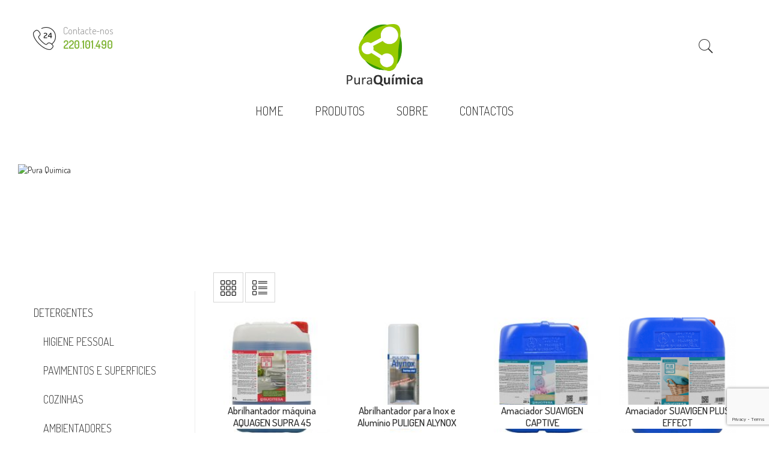

--- FILE ---
content_type: text/html; charset=UTF-8
request_url: https://www.puraquimica.pt/produtos/
body_size: 27828
content:

<!DOCTYPE html>
<html lang="pt-PT">
<head>
    <meta charset="UTF-8">
    <meta name="viewport" content="width=device-width">
    <link rel="profile" href="http://gmpg.org/xfn/11">
    <link rel="pingback" href="https://www.puraquimica.pt/xmlrpc.php">
    				<script>document.documentElement.className = document.documentElement.className + ' yes-js js_active js'</script>
				<title>Loja &#8211; Pura Quimica</title>
<meta name='robots' content='max-image-preview:large' />
<link rel='dns-prefetch' href='//fonts.googleapis.com' />
<link rel="alternate" type="application/rss+xml" title="Pura Quimica &raquo; Feed" href="https://www.puraquimica.pt/feed/" />
<link rel="alternate" type="application/rss+xml" title="Pura Quimica &raquo; Feed de comentários" href="https://www.puraquimica.pt/comments/feed/" />
<link rel="alternate" type="application/rss+xml" title="Feed de Pura Quimica &raquo; Produtos" href="https://www.puraquimica.pt/produtos/feed/" />
<script type="text/javascript">
/* <![CDATA[ */
window._wpemojiSettings = {"baseUrl":"https:\/\/s.w.org\/images\/core\/emoji\/14.0.0\/72x72\/","ext":".png","svgUrl":"https:\/\/s.w.org\/images\/core\/emoji\/14.0.0\/svg\/","svgExt":".svg","source":{"concatemoji":"https:\/\/www.puraquimica.pt\/wp-includes\/js\/wp-emoji-release.min.js?ver=6.4.7"}};
/*! This file is auto-generated */
!function(i,n){var o,s,e;function c(e){try{var t={supportTests:e,timestamp:(new Date).valueOf()};sessionStorage.setItem(o,JSON.stringify(t))}catch(e){}}function p(e,t,n){e.clearRect(0,0,e.canvas.width,e.canvas.height),e.fillText(t,0,0);var t=new Uint32Array(e.getImageData(0,0,e.canvas.width,e.canvas.height).data),r=(e.clearRect(0,0,e.canvas.width,e.canvas.height),e.fillText(n,0,0),new Uint32Array(e.getImageData(0,0,e.canvas.width,e.canvas.height).data));return t.every(function(e,t){return e===r[t]})}function u(e,t,n){switch(t){case"flag":return n(e,"\ud83c\udff3\ufe0f\u200d\u26a7\ufe0f","\ud83c\udff3\ufe0f\u200b\u26a7\ufe0f")?!1:!n(e,"\ud83c\uddfa\ud83c\uddf3","\ud83c\uddfa\u200b\ud83c\uddf3")&&!n(e,"\ud83c\udff4\udb40\udc67\udb40\udc62\udb40\udc65\udb40\udc6e\udb40\udc67\udb40\udc7f","\ud83c\udff4\u200b\udb40\udc67\u200b\udb40\udc62\u200b\udb40\udc65\u200b\udb40\udc6e\u200b\udb40\udc67\u200b\udb40\udc7f");case"emoji":return!n(e,"\ud83e\udef1\ud83c\udffb\u200d\ud83e\udef2\ud83c\udfff","\ud83e\udef1\ud83c\udffb\u200b\ud83e\udef2\ud83c\udfff")}return!1}function f(e,t,n){var r="undefined"!=typeof WorkerGlobalScope&&self instanceof WorkerGlobalScope?new OffscreenCanvas(300,150):i.createElement("canvas"),a=r.getContext("2d",{willReadFrequently:!0}),o=(a.textBaseline="top",a.font="600 32px Arial",{});return e.forEach(function(e){o[e]=t(a,e,n)}),o}function t(e){var t=i.createElement("script");t.src=e,t.defer=!0,i.head.appendChild(t)}"undefined"!=typeof Promise&&(o="wpEmojiSettingsSupports",s=["flag","emoji"],n.supports={everything:!0,everythingExceptFlag:!0},e=new Promise(function(e){i.addEventListener("DOMContentLoaded",e,{once:!0})}),new Promise(function(t){var n=function(){try{var e=JSON.parse(sessionStorage.getItem(o));if("object"==typeof e&&"number"==typeof e.timestamp&&(new Date).valueOf()<e.timestamp+604800&&"object"==typeof e.supportTests)return e.supportTests}catch(e){}return null}();if(!n){if("undefined"!=typeof Worker&&"undefined"!=typeof OffscreenCanvas&&"undefined"!=typeof URL&&URL.createObjectURL&&"undefined"!=typeof Blob)try{var e="postMessage("+f.toString()+"("+[JSON.stringify(s),u.toString(),p.toString()].join(",")+"));",r=new Blob([e],{type:"text/javascript"}),a=new Worker(URL.createObjectURL(r),{name:"wpTestEmojiSupports"});return void(a.onmessage=function(e){c(n=e.data),a.terminate(),t(n)})}catch(e){}c(n=f(s,u,p))}t(n)}).then(function(e){for(var t in e)n.supports[t]=e[t],n.supports.everything=n.supports.everything&&n.supports[t],"flag"!==t&&(n.supports.everythingExceptFlag=n.supports.everythingExceptFlag&&n.supports[t]);n.supports.everythingExceptFlag=n.supports.everythingExceptFlag&&!n.supports.flag,n.DOMReady=!1,n.readyCallback=function(){n.DOMReady=!0}}).then(function(){return e}).then(function(){var e;n.supports.everything||(n.readyCallback(),(e=n.source||{}).concatemoji?t(e.concatemoji):e.wpemoji&&e.twemoji&&(t(e.twemoji),t(e.wpemoji)))}))}((window,document),window._wpemojiSettings);
/* ]]> */
</script>
<style id='wp-emoji-styles-inline-css' type='text/css'>

	img.wp-smiley, img.emoji {
		display: inline !important;
		border: none !important;
		box-shadow: none !important;
		height: 1em !important;
		width: 1em !important;
		margin: 0 0.07em !important;
		vertical-align: -0.1em !important;
		background: none !important;
		padding: 0 !important;
	}
</style>
<link rel='stylesheet' id='wp-block-library-css' href='https://www.puraquimica.pt/wp-includes/css/dist/block-library/style.min.css?ver=6.4.7' type='text/css' media='all' />
<style id='wp-block-library-theme-inline-css' type='text/css'>
.wp-block-audio figcaption{color:#555;font-size:13px;text-align:center}.is-dark-theme .wp-block-audio figcaption{color:hsla(0,0%,100%,.65)}.wp-block-audio{margin:0 0 1em}.wp-block-code{border:1px solid #ccc;border-radius:4px;font-family:Menlo,Consolas,monaco,monospace;padding:.8em 1em}.wp-block-embed figcaption{color:#555;font-size:13px;text-align:center}.is-dark-theme .wp-block-embed figcaption{color:hsla(0,0%,100%,.65)}.wp-block-embed{margin:0 0 1em}.blocks-gallery-caption{color:#555;font-size:13px;text-align:center}.is-dark-theme .blocks-gallery-caption{color:hsla(0,0%,100%,.65)}.wp-block-image figcaption{color:#555;font-size:13px;text-align:center}.is-dark-theme .wp-block-image figcaption{color:hsla(0,0%,100%,.65)}.wp-block-image{margin:0 0 1em}.wp-block-pullquote{border-bottom:4px solid;border-top:4px solid;color:currentColor;margin-bottom:1.75em}.wp-block-pullquote cite,.wp-block-pullquote footer,.wp-block-pullquote__citation{color:currentColor;font-size:.8125em;font-style:normal;text-transform:uppercase}.wp-block-quote{border-left:.25em solid;margin:0 0 1.75em;padding-left:1em}.wp-block-quote cite,.wp-block-quote footer{color:currentColor;font-size:.8125em;font-style:normal;position:relative}.wp-block-quote.has-text-align-right{border-left:none;border-right:.25em solid;padding-left:0;padding-right:1em}.wp-block-quote.has-text-align-center{border:none;padding-left:0}.wp-block-quote.is-large,.wp-block-quote.is-style-large,.wp-block-quote.is-style-plain{border:none}.wp-block-search .wp-block-search__label{font-weight:700}.wp-block-search__button{border:1px solid #ccc;padding:.375em .625em}:where(.wp-block-group.has-background){padding:1.25em 2.375em}.wp-block-separator.has-css-opacity{opacity:.4}.wp-block-separator{border:none;border-bottom:2px solid;margin-left:auto;margin-right:auto}.wp-block-separator.has-alpha-channel-opacity{opacity:1}.wp-block-separator:not(.is-style-wide):not(.is-style-dots){width:100px}.wp-block-separator.has-background:not(.is-style-dots){border-bottom:none;height:1px}.wp-block-separator.has-background:not(.is-style-wide):not(.is-style-dots){height:2px}.wp-block-table{margin:0 0 1em}.wp-block-table td,.wp-block-table th{word-break:normal}.wp-block-table figcaption{color:#555;font-size:13px;text-align:center}.is-dark-theme .wp-block-table figcaption{color:hsla(0,0%,100%,.65)}.wp-block-video figcaption{color:#555;font-size:13px;text-align:center}.is-dark-theme .wp-block-video figcaption{color:hsla(0,0%,100%,.65)}.wp-block-video{margin:0 0 1em}.wp-block-template-part.has-background{margin-bottom:0;margin-top:0;padding:1.25em 2.375em}
</style>
<link rel='stylesheet' id='jquery-selectBox-css' href='https://www.puraquimica.pt/wp-content/plugins/yith-woocommerce-wishlist/assets/css/jquery.selectBox.css?ver=1.2.0' type='text/css' media='all' />
<link rel='stylesheet' id='yith-wcwl-font-awesome-css' href='https://www.puraquimica.pt/wp-content/plugins/yith-woocommerce-wishlist/assets/css/font-awesome.css?ver=4.7.0' type='text/css' media='all' />
<link rel='stylesheet' id='woocommerce_prettyPhoto_css-css' href='//www.puraquimica.pt/wp-content/plugins/woocommerce/assets/css/prettyPhoto.css?ver=3.1.6' type='text/css' media='all' />
<link rel='stylesheet' id='yith-wcwl-main-css' href='https://www.puraquimica.pt/wp-content/plugins/yith-woocommerce-wishlist/assets/css/style.css?ver=3.27.0' type='text/css' media='all' />
<style id='classic-theme-styles-inline-css' type='text/css'>
/*! This file is auto-generated */
.wp-block-button__link{color:#fff;background-color:#32373c;border-radius:9999px;box-shadow:none;text-decoration:none;padding:calc(.667em + 2px) calc(1.333em + 2px);font-size:1.125em}.wp-block-file__button{background:#32373c;color:#fff;text-decoration:none}
</style>
<style id='global-styles-inline-css' type='text/css'>
body{--wp--preset--color--black: #000000;--wp--preset--color--cyan-bluish-gray: #abb8c3;--wp--preset--color--white: #ffffff;--wp--preset--color--pale-pink: #f78da7;--wp--preset--color--vivid-red: #cf2e2e;--wp--preset--color--luminous-vivid-orange: #ff6900;--wp--preset--color--luminous-vivid-amber: #fcb900;--wp--preset--color--light-green-cyan: #7bdcb5;--wp--preset--color--vivid-green-cyan: #00d084;--wp--preset--color--pale-cyan-blue: #8ed1fc;--wp--preset--color--vivid-cyan-blue: #0693e3;--wp--preset--color--vivid-purple: #9b51e0;--wp--preset--gradient--vivid-cyan-blue-to-vivid-purple: linear-gradient(135deg,rgba(6,147,227,1) 0%,rgb(155,81,224) 100%);--wp--preset--gradient--light-green-cyan-to-vivid-green-cyan: linear-gradient(135deg,rgb(122,220,180) 0%,rgb(0,208,130) 100%);--wp--preset--gradient--luminous-vivid-amber-to-luminous-vivid-orange: linear-gradient(135deg,rgba(252,185,0,1) 0%,rgba(255,105,0,1) 100%);--wp--preset--gradient--luminous-vivid-orange-to-vivid-red: linear-gradient(135deg,rgba(255,105,0,1) 0%,rgb(207,46,46) 100%);--wp--preset--gradient--very-light-gray-to-cyan-bluish-gray: linear-gradient(135deg,rgb(238,238,238) 0%,rgb(169,184,195) 100%);--wp--preset--gradient--cool-to-warm-spectrum: linear-gradient(135deg,rgb(74,234,220) 0%,rgb(151,120,209) 20%,rgb(207,42,186) 40%,rgb(238,44,130) 60%,rgb(251,105,98) 80%,rgb(254,248,76) 100%);--wp--preset--gradient--blush-light-purple: linear-gradient(135deg,rgb(255,206,236) 0%,rgb(152,150,240) 100%);--wp--preset--gradient--blush-bordeaux: linear-gradient(135deg,rgb(254,205,165) 0%,rgb(254,45,45) 50%,rgb(107,0,62) 100%);--wp--preset--gradient--luminous-dusk: linear-gradient(135deg,rgb(255,203,112) 0%,rgb(199,81,192) 50%,rgb(65,88,208) 100%);--wp--preset--gradient--pale-ocean: linear-gradient(135deg,rgb(255,245,203) 0%,rgb(182,227,212) 50%,rgb(51,167,181) 100%);--wp--preset--gradient--electric-grass: linear-gradient(135deg,rgb(202,248,128) 0%,rgb(113,206,126) 100%);--wp--preset--gradient--midnight: linear-gradient(135deg,rgb(2,3,129) 0%,rgb(40,116,252) 100%);--wp--preset--font-size--small: 13px;--wp--preset--font-size--medium: 20px;--wp--preset--font-size--large: 36px;--wp--preset--font-size--x-large: 42px;--wp--preset--spacing--20: 0.44rem;--wp--preset--spacing--30: 0.67rem;--wp--preset--spacing--40: 1rem;--wp--preset--spacing--50: 1.5rem;--wp--preset--spacing--60: 2.25rem;--wp--preset--spacing--70: 3.38rem;--wp--preset--spacing--80: 5.06rem;--wp--preset--shadow--natural: 6px 6px 9px rgba(0, 0, 0, 0.2);--wp--preset--shadow--deep: 12px 12px 50px rgba(0, 0, 0, 0.4);--wp--preset--shadow--sharp: 6px 6px 0px rgba(0, 0, 0, 0.2);--wp--preset--shadow--outlined: 6px 6px 0px -3px rgba(255, 255, 255, 1), 6px 6px rgba(0, 0, 0, 1);--wp--preset--shadow--crisp: 6px 6px 0px rgba(0, 0, 0, 1);}:where(.is-layout-flex){gap: 0.5em;}:where(.is-layout-grid){gap: 0.5em;}body .is-layout-flow > .alignleft{float: left;margin-inline-start: 0;margin-inline-end: 2em;}body .is-layout-flow > .alignright{float: right;margin-inline-start: 2em;margin-inline-end: 0;}body .is-layout-flow > .aligncenter{margin-left: auto !important;margin-right: auto !important;}body .is-layout-constrained > .alignleft{float: left;margin-inline-start: 0;margin-inline-end: 2em;}body .is-layout-constrained > .alignright{float: right;margin-inline-start: 2em;margin-inline-end: 0;}body .is-layout-constrained > .aligncenter{margin-left: auto !important;margin-right: auto !important;}body .is-layout-constrained > :where(:not(.alignleft):not(.alignright):not(.alignfull)){max-width: var(--wp--style--global--content-size);margin-left: auto !important;margin-right: auto !important;}body .is-layout-constrained > .alignwide{max-width: var(--wp--style--global--wide-size);}body .is-layout-flex{display: flex;}body .is-layout-flex{flex-wrap: wrap;align-items: center;}body .is-layout-flex > *{margin: 0;}body .is-layout-grid{display: grid;}body .is-layout-grid > *{margin: 0;}:where(.wp-block-columns.is-layout-flex){gap: 2em;}:where(.wp-block-columns.is-layout-grid){gap: 2em;}:where(.wp-block-post-template.is-layout-flex){gap: 1.25em;}:where(.wp-block-post-template.is-layout-grid){gap: 1.25em;}.has-black-color{color: var(--wp--preset--color--black) !important;}.has-cyan-bluish-gray-color{color: var(--wp--preset--color--cyan-bluish-gray) !important;}.has-white-color{color: var(--wp--preset--color--white) !important;}.has-pale-pink-color{color: var(--wp--preset--color--pale-pink) !important;}.has-vivid-red-color{color: var(--wp--preset--color--vivid-red) !important;}.has-luminous-vivid-orange-color{color: var(--wp--preset--color--luminous-vivid-orange) !important;}.has-luminous-vivid-amber-color{color: var(--wp--preset--color--luminous-vivid-amber) !important;}.has-light-green-cyan-color{color: var(--wp--preset--color--light-green-cyan) !important;}.has-vivid-green-cyan-color{color: var(--wp--preset--color--vivid-green-cyan) !important;}.has-pale-cyan-blue-color{color: var(--wp--preset--color--pale-cyan-blue) !important;}.has-vivid-cyan-blue-color{color: var(--wp--preset--color--vivid-cyan-blue) !important;}.has-vivid-purple-color{color: var(--wp--preset--color--vivid-purple) !important;}.has-black-background-color{background-color: var(--wp--preset--color--black) !important;}.has-cyan-bluish-gray-background-color{background-color: var(--wp--preset--color--cyan-bluish-gray) !important;}.has-white-background-color{background-color: var(--wp--preset--color--white) !important;}.has-pale-pink-background-color{background-color: var(--wp--preset--color--pale-pink) !important;}.has-vivid-red-background-color{background-color: var(--wp--preset--color--vivid-red) !important;}.has-luminous-vivid-orange-background-color{background-color: var(--wp--preset--color--luminous-vivid-orange) !important;}.has-luminous-vivid-amber-background-color{background-color: var(--wp--preset--color--luminous-vivid-amber) !important;}.has-light-green-cyan-background-color{background-color: var(--wp--preset--color--light-green-cyan) !important;}.has-vivid-green-cyan-background-color{background-color: var(--wp--preset--color--vivid-green-cyan) !important;}.has-pale-cyan-blue-background-color{background-color: var(--wp--preset--color--pale-cyan-blue) !important;}.has-vivid-cyan-blue-background-color{background-color: var(--wp--preset--color--vivid-cyan-blue) !important;}.has-vivid-purple-background-color{background-color: var(--wp--preset--color--vivid-purple) !important;}.has-black-border-color{border-color: var(--wp--preset--color--black) !important;}.has-cyan-bluish-gray-border-color{border-color: var(--wp--preset--color--cyan-bluish-gray) !important;}.has-white-border-color{border-color: var(--wp--preset--color--white) !important;}.has-pale-pink-border-color{border-color: var(--wp--preset--color--pale-pink) !important;}.has-vivid-red-border-color{border-color: var(--wp--preset--color--vivid-red) !important;}.has-luminous-vivid-orange-border-color{border-color: var(--wp--preset--color--luminous-vivid-orange) !important;}.has-luminous-vivid-amber-border-color{border-color: var(--wp--preset--color--luminous-vivid-amber) !important;}.has-light-green-cyan-border-color{border-color: var(--wp--preset--color--light-green-cyan) !important;}.has-vivid-green-cyan-border-color{border-color: var(--wp--preset--color--vivid-green-cyan) !important;}.has-pale-cyan-blue-border-color{border-color: var(--wp--preset--color--pale-cyan-blue) !important;}.has-vivid-cyan-blue-border-color{border-color: var(--wp--preset--color--vivid-cyan-blue) !important;}.has-vivid-purple-border-color{border-color: var(--wp--preset--color--vivid-purple) !important;}.has-vivid-cyan-blue-to-vivid-purple-gradient-background{background: var(--wp--preset--gradient--vivid-cyan-blue-to-vivid-purple) !important;}.has-light-green-cyan-to-vivid-green-cyan-gradient-background{background: var(--wp--preset--gradient--light-green-cyan-to-vivid-green-cyan) !important;}.has-luminous-vivid-amber-to-luminous-vivid-orange-gradient-background{background: var(--wp--preset--gradient--luminous-vivid-amber-to-luminous-vivid-orange) !important;}.has-luminous-vivid-orange-to-vivid-red-gradient-background{background: var(--wp--preset--gradient--luminous-vivid-orange-to-vivid-red) !important;}.has-very-light-gray-to-cyan-bluish-gray-gradient-background{background: var(--wp--preset--gradient--very-light-gray-to-cyan-bluish-gray) !important;}.has-cool-to-warm-spectrum-gradient-background{background: var(--wp--preset--gradient--cool-to-warm-spectrum) !important;}.has-blush-light-purple-gradient-background{background: var(--wp--preset--gradient--blush-light-purple) !important;}.has-blush-bordeaux-gradient-background{background: var(--wp--preset--gradient--blush-bordeaux) !important;}.has-luminous-dusk-gradient-background{background: var(--wp--preset--gradient--luminous-dusk) !important;}.has-pale-ocean-gradient-background{background: var(--wp--preset--gradient--pale-ocean) !important;}.has-electric-grass-gradient-background{background: var(--wp--preset--gradient--electric-grass) !important;}.has-midnight-gradient-background{background: var(--wp--preset--gradient--midnight) !important;}.has-small-font-size{font-size: var(--wp--preset--font-size--small) !important;}.has-medium-font-size{font-size: var(--wp--preset--font-size--medium) !important;}.has-large-font-size{font-size: var(--wp--preset--font-size--large) !important;}.has-x-large-font-size{font-size: var(--wp--preset--font-size--x-large) !important;}
.wp-block-navigation a:where(:not(.wp-element-button)){color: inherit;}
:where(.wp-block-post-template.is-layout-flex){gap: 1.25em;}:where(.wp-block-post-template.is-layout-grid){gap: 1.25em;}
:where(.wp-block-columns.is-layout-flex){gap: 2em;}:where(.wp-block-columns.is-layout-grid){gap: 2em;}
.wp-block-pullquote{font-size: 1.5em;line-height: 1.6;}
</style>
<link rel='stylesheet' id='contact-form-7-css' href='https://www.puraquimica.pt/wp-content/plugins/contact-form-7/includes/css/styles.css?ver=5.8.4' type='text/css' media='all' />
<link rel='stylesheet' id='rs-plugin-settings-css' href='https://www.puraquimica.pt/wp-content/plugins/revslider/public/assets/css/rs6.css?ver=6.1.0' type='text/css' media='all' />
<style id='rs-plugin-settings-inline-css' type='text/css'>
#rs-demo-id {}
</style>
<link rel='stylesheet' id='woocommerce-layout-css' href='https://www.puraquimica.pt/wp-content/plugins/woocommerce/assets/css/woocommerce-layout.css?ver=8.4.2' type='text/css' media='all' />
<link rel='stylesheet' id='woocommerce-smallscreen-css' href='https://www.puraquimica.pt/wp-content/plugins/woocommerce/assets/css/woocommerce-smallscreen.css?ver=8.4.2' type='text/css' media='only screen and (max-width: 768px)' />
<link rel='stylesheet' id='woocommerce-general-css' href='https://www.puraquimica.pt/wp-content/plugins/woocommerce/assets/css/woocommerce.css?ver=8.4.2' type='text/css' media='all' />
<style id='woocommerce-inline-inline-css' type='text/css'>
.woocommerce form .form-row .required { visibility: visible; }
</style>
<link rel='stylesheet' id='plant-open-sans-css' href='https://fonts.googleapis.com/css?family=Roboto%20Condensed:300,300i,400,400i,700,700i%7CRoboto:300,300i,400,400i,700,700i%7CDosis:200,300,400,500,600,700&#038;subset=latin%2Clatin-ext' type='text/css' media='all' />
<link rel='stylesheet' id='font-awesome-css' href='https://www.puraquimica.pt/wp-content/themes/plant/css/font-awesome.min.css?ver=3.0.3' type='text/css' media='all' />
<style id='font-awesome-inline-css' type='text/css'>
[data-font="FontAwesome"]:before {font-family: 'FontAwesome' !important;content: attr(data-icon) !important;speak: none !important;font-weight: normal !important;font-variant: normal !important;text-transform: none !important;line-height: 1 !important;font-style: normal !important;-webkit-font-smoothing: antialiased !important;-moz-osx-font-smoothing: grayscale !important;}
</style>
<link rel='stylesheet' id='ionicons-css' href='https://www.puraquimica.pt/wp-content/themes/plant/css/ionicons.min.css?ver=6.4.7' type='text/css' media='all' />
<link rel='stylesheet' id='Pe-icon-css' href='https://www.puraquimica.pt/wp-content/themes/plant/css/Pe-icon-7-stroke.min.css?ver=6.4.7' type='text/css' media='all' />
<link rel='stylesheet' id='slick-css' href='https://www.puraquimica.pt/wp-content/themes/plant/js/slick/slick.css?ver=6.4.7' type='text/css' media='all' />
<link rel='stylesheet' id='slick-theme-css' href='https://www.puraquimica.pt/wp-content/themes/plant/js/slick/slick-theme.css?ver=6.4.7' type='text/css' media='all' />
<link rel='stylesheet' id='animation-css' href='https://www.puraquimica.pt/wp-content/themes/plant/css/animation.css?ver=6.4.7' type='text/css' media='all' />
<link rel='stylesheet' id='plant-style-css' href='https://www.puraquimica.pt/wp-content/themes/plant/css/style.css?ver=6.4.7' type='text/css' media='all' />
<!--[if lt IE 9]>
<link rel='stylesheet' id='plant-ie-css' href='https://www.puraquimica.pt/wp-content/themes/plant/css/ie.css?ver=20131205' type='text/css' media='all' />
<![endif]-->
<link rel='stylesheet' id='pretty-Photo-css' href='https://www.puraquimica.pt/wp-content/themes/plant/css/prettyPhoto.css?ver=6.4.7' type='text/css' media='all' />
<link rel='stylesheet' id='tawcvs-frontend-css' href='https://www.puraquimica.pt/wp-content/plugins/variation-swatches-for-woocommerce/assets/css/frontend.css?ver=2.2.0' type='text/css' media='all' />
<link rel='stylesheet' id='tawcvs-frontend-for-listing-pages-css' href='https://www.puraquimica.pt/wp-content/plugins/variation-swatches-for-woocommerce/assets/css/frontend-list-products.css?ver=6.4.7' type='text/css' media='all' />
<link rel='stylesheet' id='plant-woocommerce-css' href='https://www.puraquimica.pt/wp-content/themes/plant/css/woocommerce.css?ver=1.0' type='text/css' media='all' />
<link rel='stylesheet' id='plant_child_css-css' href='https://www.puraquimica.pt/wp-content/themes/plant-child/style.css?ver=6.4.7' type='text/css' media='all' />
<script type="text/template" id="tmpl-variation-template">
	<div class="woocommerce-variation-description">{{{ data.variation.variation_description }}}</div>
	<div class="woocommerce-variation-price">{{{ data.variation.price_html }}}</div>
	<div class="woocommerce-variation-availability">{{{ data.variation.availability_html }}}</div>
</script>
<script type="text/template" id="tmpl-unavailable-variation-template">
	<p>Desculpe, este produto não está disponível. Por favor escolha uma combinação diferente.</p>
</script>
<script type="text/javascript" src="https://www.puraquimica.pt/wp-includes/js/jquery/jquery.min.js?ver=3.7.1" id="jquery-core-js"></script>
<script type="text/javascript" src="https://www.puraquimica.pt/wp-includes/js/jquery/jquery-migrate.min.js?ver=3.4.1" id="jquery-migrate-js"></script>
<script type="text/javascript" src="https://www.puraquimica.pt/wp-content/plugins/revslider/public/assets/js/revolution.tools.min.js?ver=6.0" id="tp-tools-js"></script>
<script type="text/javascript" src="https://www.puraquimica.pt/wp-content/plugins/revslider/public/assets/js/rs6.min.js?ver=6.1.0" id="revmin-js"></script>
<script type="text/javascript" src="https://www.puraquimica.pt/wp-content/plugins/woocommerce/assets/js/jquery-blockui/jquery.blockUI.min.js?ver=2.7.0-wc.8.4.2" id="jquery-blockui-js" data-wp-strategy="defer"></script>
<script type="text/javascript" id="wc-add-to-cart-js-extra">
/* <![CDATA[ */
var wc_add_to_cart_params = {"ajax_url":"\/wp-admin\/admin-ajax.php","wc_ajax_url":"\/?wc-ajax=%%endpoint%%","i18n_view_cart":"Ver carrinho","cart_url":"https:\/\/www.puraquimica.pt\/cart\/","is_cart":"","cart_redirect_after_add":"no"};
/* ]]> */
</script>
<script type="text/javascript" src="https://www.puraquimica.pt/wp-content/plugins/woocommerce/assets/js/frontend/add-to-cart.min.js?ver=8.4.2" id="wc-add-to-cart-js" data-wp-strategy="defer"></script>
<script type="text/javascript" src="https://www.puraquimica.pt/wp-content/plugins/woocommerce/assets/js/js-cookie/js.cookie.min.js?ver=2.1.4-wc.8.4.2" id="js-cookie-js" defer="defer" data-wp-strategy="defer"></script>
<script type="text/javascript" id="woocommerce-js-extra">
/* <![CDATA[ */
var woocommerce_params = {"ajax_url":"\/wp-admin\/admin-ajax.php","wc_ajax_url":"\/?wc-ajax=%%endpoint%%"};
/* ]]> */
</script>
<script type="text/javascript" src="https://www.puraquimica.pt/wp-content/plugins/woocommerce/assets/js/frontend/woocommerce.min.js?ver=8.4.2" id="woocommerce-js" defer="defer" data-wp-strategy="defer"></script>
<script type="text/javascript" src="https://www.puraquimica.pt/wp-content/plugins/js_composer/assets/js/vendors/woocommerce-add-to-cart.js?ver=7.3" id="vc_woocommerce-add-to-cart-js-js"></script>
<script type="text/javascript" src="https://www.puraquimica.pt/wp-content/themes/plant/js/jquery.countTo.js?ver=20130402" id="countTo-js"></script>
<script type="text/javascript" src="https://www.puraquimica.pt/wp-content/themes/plant/js/bootstrap.min.js?ver=20130402" id="bootstrap-js"></script>
<script type="text/javascript" src="https://www.puraquimica.pt/wp-includes/js/underscore.min.js?ver=1.13.4" id="underscore-js"></script>
<script type="text/javascript" id="wp-util-js-extra">
/* <![CDATA[ */
var _wpUtilSettings = {"ajax":{"url":"\/wp-admin\/admin-ajax.php"}};
/* ]]> */
</script>
<script type="text/javascript" src="https://www.puraquimica.pt/wp-includes/js/wp-util.min.js?ver=6.4.7" id="wp-util-js"></script>
<script type="text/javascript" id="wc-add-to-cart-variation-js-extra">
/* <![CDATA[ */
var wc_add_to_cart_variation_params = {"wc_ajax_url":"\/?wc-ajax=%%endpoint%%","i18n_no_matching_variations_text":"Desculpe, nenhum produto encontrado com os termos seleccionados. Por favor escolha uma combina\u00e7\u00e3o diferente.","i18n_make_a_selection_text":"Seleccione as op\u00e7\u00f5es do produto antes de o adicionar ao seu carrinho.","i18n_unavailable_text":"Desculpe, este produto n\u00e3o est\u00e1 dispon\u00edvel. Por favor escolha uma combina\u00e7\u00e3o diferente."};
/* ]]> */
</script>
<script type="text/javascript" src="https://www.puraquimica.pt/wp-content/plugins/woocommerce/assets/js/frontend/add-to-cart-variation.min.js?ver=8.4.2" id="wc-add-to-cart-variation-js" defer="defer" data-wp-strategy="defer"></script>
<script type="text/javascript" src="https://www.puraquimica.pt/wp-content/plugins/pbrthemer/vendors/../assets/js/elevatezoom/elevatezoom-min.js?ver=6.4.7" id="pbrthemer-elevatezoom-js"></script>
<script></script><link rel="https://api.w.org/" href="https://www.puraquimica.pt/wp-json/" /><link rel="EditURI" type="application/rsd+xml" title="RSD" href="https://www.puraquimica.pt/xmlrpc.php?rsd" />
<meta name="generator" content="WordPress 6.4.7" />
<meta name="generator" content="WooCommerce 8.4.2" />
	<noscript><style>.woocommerce-product-gallery{ opacity: 1 !important; }</style></noscript>
	<meta name="generator" content="Powered by WPBakery Page Builder - drag and drop page builder for WordPress."/>
<meta name="generator" content="Powered by Slider Revolution 6.1.0 - responsive, Mobile-Friendly Slider Plugin for WordPress with comfortable drag and drop interface." />
<link rel="icon" href="https://www.puraquimica.pt/wp-content/uploads/2018/04/cropped-logo_512-512-1-32x32.jpg" sizes="32x32" />
<link rel="icon" href="https://www.puraquimica.pt/wp-content/uploads/2018/04/cropped-logo_512-512-1-192x192.jpg" sizes="192x192" />
<link rel="apple-touch-icon" href="https://www.puraquimica.pt/wp-content/uploads/2018/04/cropped-logo_512-512-1-180x180.jpg" />
<meta name="msapplication-TileImage" content="https://www.puraquimica.pt/wp-content/uploads/2018/04/cropped-logo_512-512-1-270x270.jpg" />
<script type="text/javascript">function setREVStartSize(a){try{var b,c=document.getElementById(a.c).parentNode.offsetWidth;if(c=0===c||isNaN(c)?window.innerWidth:c,a.tabw=void 0===a.tabw?0:parseInt(a.tabw),a.thumbw=void 0===a.thumbw?0:parseInt(a.thumbw),a.tabh=void 0===a.tabh?0:parseInt(a.tabh),a.thumbh=void 0===a.thumbh?0:parseInt(a.thumbh),a.tabhide=void 0===a.tabhide?0:parseInt(a.tabhide),a.thumbhide=void 0===a.thumbhide?0:parseInt(a.thumbhide),a.mh=void 0===a.mh||""==a.mh?0:a.mh,"fullscreen"===a.layout||"fullscreen"===a.l)b=Math.max(a.mh,window.innerHeight);else{for(var d in a.gw=Array.isArray(a.gw)?a.gw:[a.gw],a.rl)(void 0===a.gw[d]||0===a.gw[d])&&(a.gw[d]=a.gw[d-1]);for(var d in a.gh=void 0===a.el||""===a.el||Array.isArray(a.el)&&0==a.el.length?a.gh:a.el,a.gh=Array.isArray(a.gh)?a.gh:[a.gh],a.rl)(void 0===a.gh[d]||0===a.gh[d])&&(a.gh[d]=a.gh[d-1]);var e,f=Array(a.rl.length),g=0;for(var d in a.tabw=a.tabhide>=c?0:a.tabw,a.thumbw=a.thumbhide>=c?0:a.thumbw,a.tabh=a.tabhide>=c?0:a.tabh,a.thumbh=a.thumbhide>=c?0:a.thumbh,a.rl)f[d]=a.rl[d]<window.innerWidth?0:a.rl[d];for(var d in e=f[0],f)e>f[d]&&0<f[d]&&(e=f[d],g=d);var h=c>a.gw[g]+a.tabw+a.thumbw?1:(c-(a.tabw+a.thumbw))/a.gw[g];b=a.gh[g]*h+(a.tabh+a.thumbh)}void 0===window.rs_init_css&&(window.rs_init_css=document.head.appendChild(document.createElement("style"))),document.getElementById(a.c).height=b,window.rs_init_css.innerHTML+="#"+a.c+"_wrapper { height: "+b+"px }"}catch(a){console.log("Failure at Presize of Slider:"+a)}};</script>
<noscript><style> .wpb_animate_when_almost_visible { opacity: 1; }</style></noscript></head>

<body class="archive post-type-archive post-type-archive-product wp-custom-logo theme-plant woocommerce-shop woocommerce woocommerce-page woocommerce-no-js header-image wpb-js-composer js-comp-ver-7.3 vc_responsive">
<div id="page" class="hfeed site" >
    <div class="pbr-page-inner row-offcanvas row-offcanvas-left">
        <header id="main-header" class="header-v6 hidden-sm hidden-xs">
            <div class="container">
                <div class="inner">
                    <div class="header-left">
                        <aside id="text-1" class="widget widget-style clearfix widget_text">			<div class="textwidget"><div class="infor-header">
<p class="title">Contacte-nos</p>
<p class="phone-number">220.101.490</p>
</div>
</div>
		</aside>                    </div>
                    <div class="header-center">
                        <div class="logo">
                            	<div class="logo logo-theme text-center logo-default">
        <a href="https://www.puraquimica.pt/" class="custom-logo-link" rel="home"><img width="502" height="408" src="https://www.puraquimica.pt/wp-content/uploads/2019/04/cropped-logo02-3.jpg" class="custom-logo" alt="Pura Quimica" decoding="async" fetchpriority="high" srcset="https://www.puraquimica.pt/wp-content/uploads/2019/04/cropped-logo02-3.jpg 502w, https://www.puraquimica.pt/wp-content/uploads/2019/04/cropped-logo02-3-345x280.jpg 345w, https://www.puraquimica.pt/wp-content/uploads/2019/04/cropped-logo02-3-300x244.jpg 300w" sizes="(max-width: 502px) 100vw, 502px" /></a>	</div>
                        </div>
                        <div class="main-menu">
                            <nav  data-duration="300" class="hidden-xs hidden-sm pbr-megamenu slide animate navbar navbar-mega">
	    
        <button aria-expanded="true" data-target=".navbar-mega-collapse" data-toggle="collapse" type="button" class="navbar-toggle">
        <span class="sr-only">Toggle navigation</span>
        <span class="icon-bar"></span>
        <span class="icon-bar"></span>
        <span class="icon-bar"></span>
      </button>
 
         
	    <div class="collapse navbar-collapse navbar-mega-collapse"><ul id="primary-menu" class="nav navbar-nav megamenu"><li id="menu-item-1710" class="menu-item-1710 level-0"><a href="https://www.puraquimica.pt/">HOME</a></li>
<li id="menu-item-9575" class="dropdown menu-item-9575 level-0"><a href="#produtos" class="dropdown-toggle" >PRODUTOS <b class="caret"></b></a>
<ul class="dropdown-menu">
	<li id="menu-item-9505" class="dropdown menu-item-9505 level-1"><a href="https://www.puraquimica.pt/c/detergentes/" class="dropdown-toggle" >Detergentes <b class="caret"></b></a>
	<ul class="dropdown-menu">
		<li id="menu-item-9675" class="menu-item-9675 level-2"><a href="https://www.puraquimica.pt/c/detergentes/higiene-pessoal/">Higiene Pessoal</a></li>
		<li id="menu-item-9676" class="menu-item-9676 level-2"><a href="https://www.puraquimica.pt/c/detergentes/pavimentos-superficies/">Pavimentos e Superficies</a></li>
		<li id="menu-item-9677" class="menu-item-9677 level-2"><a href="https://www.puraquimica.pt/c/detergentes/cozinhas/">Cozinhas</a></li>
		<li id="menu-item-9678" class="menu-item-9678 level-2"><a href="https://www.puraquimica.pt/c/detergentes/ambientadores/">Ambientadores</a></li>
		<li id="menu-item-9679" class="menu-item-9679 level-2"><a href="https://www.puraquimica.pt/c/pest-control/">Pest Control</a></li>
		<li id="menu-item-9680" class="menu-item-9680 level-2"><a href="https://www.puraquimica.pt/c/detergentes/lavandarias/">Lavandarias</a></li>
		<li id="menu-item-9681" class="menu-item-9681 level-2"><a href="https://www.puraquimica.pt/c/detergentes/concentrados/">Concentrados</a></li>
	</ul>
</li>
	<li id="menu-item-9507" class="menu-item-9507 level-1"><a href="https://www.puraquimica.pt/c/papel/">Papel</a></li>
	<li id="menu-item-9506" class="menu-item-9506 level-1"><a href="https://www.puraquimica.pt/c/equipamentos/">Equipamentos</a></li>
	<li id="menu-item-9508" class="dropdown menu-item-9508 level-1"><a href="https://www.puraquimica.pt/c/consumiveis/" class="dropdown-toggle" >Consumíveis <b class="caret"></b></a>
	<ul class="dropdown-menu">
		<li id="menu-item-9682" class="menu-item-9682 level-2"><a href="https://www.puraquimica.pt/c/consumiveis/artigos-de-limpeza/">Artigos de Limpeza</a></li>
		<li id="menu-item-9683" class="menu-item-9683 level-2"><a href="https://www.puraquimica.pt/c/consumiveis/plasticos/">Plásticos</a></li>
	</ul>
</li>
	<li id="menu-item-9510" class="menu-item-9510 level-1"><a href="https://www.puraquimica.pt/c/complementos/">Complementos</a></li>
	<li id="menu-item-9715" class="menu-item-9715 level-1"><a href="https://www.puraquimica.pt/c/eco-friendly/">Eco-Friendly</a></li>
</ul>
</li>
<li id="menu-item-9576" class="menu-item-9576 level-0"><a href="#sobre">SOBRE</a></li>
<li id="menu-item-9577" class="menu-item-9577 level-0"><a href="#contactos">CONTACTOS</a></li>
</ul></div></nav>

                        </div>
                    </div>
                    <div class="header-right">
                        <div class="search-popup search_modal search">
                            <a href="#" class="tp_btn_search" data-toggle="modal" data-target=".mymodal">
                                <i class="pe-7s-search"></i>
                            </a>
                        </div>

                        <!-- Start Shopping cart -->
                        <div id="cart_top">
                                                    </div>
                        <!-- End Shopping cart -->
                    </div>
                </div>
            </div>
        </header>
        
<header id="header_mobile" class="header-mobile-default hidden-lg hidden-md">
    <div class="header-top">
        <div class="container">
            	<div class="logo logo-theme text-center logo-default">
        <a href="https://www.puraquimica.pt/" class="custom-logo-link" rel="home"><img width="502" height="408" src="https://www.puraquimica.pt/wp-content/uploads/2019/04/cropped-logo02-3.jpg" class="custom-logo" alt="Pura Quimica" decoding="async" srcset="https://www.puraquimica.pt/wp-content/uploads/2019/04/cropped-logo02-3.jpg 502w, https://www.puraquimica.pt/wp-content/uploads/2019/04/cropped-logo02-3-345x280.jpg 345w, https://www.puraquimica.pt/wp-content/uploads/2019/04/cropped-logo02-3-300x244.jpg 300w" sizes="(max-width: 502px) 100vw, 502px" /></a>	</div>
        </div>
    </div>
    <div class="header-bottom ">
        <div class="container">
            <div class="inner">
                <div class="header-main">
                    <div class="main-left pbr-mainmenu">
                        <button data-toggle="offcanvas" class="btn btn-offcanvas btn-toggle-canvas offcanvas"
                                type="button">
                            <i class="ion ion-android-menu"></i>
                        </button>
                    </div>
                    <div class="main-right">
                        <div class="search-popup search_modal search">
                            <a href="#" class="tp_btn_search" data-toggle="modal" data-target="#Searchmobile">
                                <i class="pe-7s-search"></i>
                            </a>
                            <div id="Searchmobile" class="modal fade" role="dialog">
                                <div class="modal-dialog modal-lg">
                                    <div class="modal-content">
                                        <button type="button" class="close" data-dismiss="modal"><span
                                                    class="pe-7s-close"></span></button>

                                        <form method="get" class="searchform" action="https://www.puraquimica.pt/">
	<div class="pbr-search input-group">
		<input name="s" maxlength="40" class="form-control input-large input-search" type="text" size="20" placeholder="Pesquisar...">
		<span class="input-group-addon input-large btn-search">
            <button type="submit" class="fa"><i class="ion-ios-search"></i></button>
						<input type="hidden" name="post_type" value="product" />
					</span>
	</div>
</form>


                                    </div>
                                </div>
                            </div>
                        </div>
                                            </div>
                </div>
            </div>
        </div>
    </div>
</header>

        
        <div id="main" class="site-main ">
    <div class="container product-search">
        <div class="row">
            <div class="breadcrumb has__bgr ">                <img src="http://plant.engotheme.com/wp-content/uploads/2018/09/img-banner-head01.jpg"
                     alt="Pura Quimica">
                    <div class="content-inner clearfix col-xs-12">
            <div class="title" style='color:#ffffff'>
                Produtos            </div>
            <div class="ul-breadcrumbs">
                <ul class="clearfix" style="color:#ffffff"><li><a style="color:#ffffff" href="https://www.puraquimica.pt">Home</a> </li> <li>Produtos</li></ul>            </div>
        </div>
        </div>        </div>
    </div>
    <div
            class="container leftmain">
        <div class="row">
            <div id="main-content"
                 class="main-content col-xs-12 col-xs-12 col-md-9 pull-right">
                <div id="primary" class="content-area">
                    <div id="content" class="site-content" role="main">
                                    <div class="category-header clearfix">
                            </div>
            <div class="category-content">
                                    <div class="products-top-wrap">
                        <div class="box-left">
                                                            <div class="display-mode display-mode-default">
                                    <button class="btn-grid active" value="grid" name="display" type="submit"><i
                                                class="icons-grid"></i></button>
                                    <button class="btn-list " value="list" name="display" type="submit"><i
                                                class="icons-list"></i></button>
                                </div>
                            
                        </div>
                    </div>

                    <div class="products products-grid">
                        <div class="row">
                                                                                                                            <div class="item col-lg-3 col-md-6 col-sm-6">
                                        <div class="product-block clearfix"
                                             data-product-id="1785">
                                            <figure class="image">
                                                                                                <h5 class="title-h5"><a
                                                            href="https://www.puraquimica.pt/produto/aquagen-supra-45/"
                                                            class="product-image">
                                                        <img width="180" height="180" src="https://www.puraquimica.pt/wp-content/uploads/2018/12/603501-180x180.jpg" class="attachment-shop_catalog size-shop_catalog wp-post-image" alt="Abrilhantador máquina AQUAGEN SUPRA 45" title="Abrilhantador máquina AQUAGEN SUPRA 45" decoding="async" srcset="https://www.puraquimica.pt/wp-content/uploads/2018/12/603501-180x180.jpg 180w, https://www.puraquimica.pt/wp-content/uploads/2018/12/603501-345x345.jpg 345w, https://www.puraquimica.pt/wp-content/uploads/2018/12/603501-150x150.jpg 150w, https://www.puraquimica.pt/wp-content/uploads/2018/12/603501-300x300.jpg 300w, https://www.puraquimica.pt/wp-content/uploads/2018/12/603501-30x30.jpg 30w, https://www.puraquimica.pt/wp-content/uploads/2018/12/603501-42x42.jpg 42w, https://www.puraquimica.pt/wp-content/uploads/2018/12/603501-100x100.jpg 100w, https://www.puraquimica.pt/wp-content/uploads/2018/12/603501.jpg 531w" sizes="(max-width: 180px) 100vw, 180px" />                                                    </a></h5>
                                                                                            </figure>
                                            <div class="caption">
                                                <div class="meta">
                                                    <h3 class="name title-h5"><a
                                                                href="https://www.puraquimica.pt/produto/aquagen-supra-45/">Abrilhantador máquina AQUAGEN SUPRA 45</a>
                                                    </h3>
                                                    
                                                </div>
                                            </div>
                                            <div class="pro-list">
                                                <h1 class="pro-name"><a
                                                            href="https://www.puraquimica.pt/produto/aquagen-supra-45/">Abrilhantador máquina AQUAGEN SUPRA 45</a>
                                                </h1>
                                                <div class="pro-price">
                                                                                                    </div>
                                                <div class="pro-desc">
                                                    <p>
                                                        Facilita uma secagem rápida e uniforme. Brilho sem manchas. Evita as marcas e as manchas de água ao secar. Acelera oescorrimento. Dureza da água: até 45º HF (águas duras). Também indicado como fornos de convecção polonês auto-limpeza. Disponível nos formatos 5LT e 10LT.                                                    </p>
                                                </div>
                                            </div>
                                        </div>
                                    </div>
                                                                                                                                                            <div class="item col-lg-3 col-md-6 col-sm-6">
                                        <div class="product-block clearfix"
                                             data-product-id="2082">
                                            <figure class="image">
                                                                                                <h5 class="title-h5"><a
                                                            href="https://www.puraquimica.pt/produto/abrilhantador-para-inox-e-aluminio-puligen-alynox/"
                                                            class="product-image">
                                                        <img width="180" height="180" src="https://www.puraquimica.pt/wp-content/uploads/2019/05/ALYNOX-180x180.jpg" class="attachment-shop_catalog size-shop_catalog wp-post-image" alt="Abrilhantador para Inox e Alumínio PULIGEN ALYNOX" title="Abrilhantador para Inox e Alumínio PULIGEN ALYNOX" decoding="async" srcset="https://www.puraquimica.pt/wp-content/uploads/2019/05/ALYNOX-180x180.jpg 180w, https://www.puraquimica.pt/wp-content/uploads/2019/05/ALYNOX-345x345.jpg 345w, https://www.puraquimica.pt/wp-content/uploads/2019/05/ALYNOX-150x150.jpg 150w, https://www.puraquimica.pt/wp-content/uploads/2019/05/ALYNOX-300x300.jpg 300w, https://www.puraquimica.pt/wp-content/uploads/2019/05/ALYNOX-42x42.jpg 42w, https://www.puraquimica.pt/wp-content/uploads/2019/05/ALYNOX-100x100.jpg 100w, https://www.puraquimica.pt/wp-content/uploads/2019/05/ALYNOX.jpg 354w" sizes="(max-width: 180px) 100vw, 180px" />                                                    </a></h5>
                                                                                            </figure>
                                            <div class="caption">
                                                <div class="meta">
                                                    <h3 class="name title-h5"><a
                                                                href="https://www.puraquimica.pt/produto/abrilhantador-para-inox-e-aluminio-puligen-alynox/">Abrilhantador para Inox e Alumínio PULIGEN ALYNOX</a>
                                                    </h3>
                                                    
                                                </div>
                                            </div>
                                            <div class="pro-list">
                                                <h1 class="pro-name"><a
                                                            href="https://www.puraquimica.pt/produto/abrilhantador-para-inox-e-aluminio-puligen-alynox/">Abrilhantador para Inox e Alumínio PULIGEN ALYNOX</a>
                                                </h1>
                                                <div class="pro-price">
                                                                                                    </div>
                                                <div class="pro-desc">
                                                    <p>
                                                        Elimina a sujidade, marcas e dedadas. Protege e restaura o brilho. Protege contra sujidades posteriores.                                                    </p>
                                                </div>
                                            </div>
                                        </div>
                                    </div>
                                                                                                                                                            <div class="item col-lg-3 col-md-6 col-sm-6">
                                        <div class="product-block clearfix"
                                             data-product-id="1968">
                                            <figure class="image">
                                                                                                <h5 class="title-h5"><a
                                                            href="https://www.puraquimica.pt/produto/suavigen-captive/"
                                                            class="product-image">
                                                        <img width="180" height="180" src="https://www.puraquimica.pt/wp-content/uploads/2019/04/SUAVIGEN®-CAPTIVE-180x180.jpg" class="attachment-shop_catalog size-shop_catalog wp-post-image" alt="Amaciador SUAVIGEN CAPTIVE" title="Amaciador SUAVIGEN CAPTIVE" decoding="async" srcset="https://www.puraquimica.pt/wp-content/uploads/2019/04/SUAVIGEN®-CAPTIVE-180x180.jpg 180w, https://www.puraquimica.pt/wp-content/uploads/2019/04/SUAVIGEN®-CAPTIVE-345x345.jpg 345w, https://www.puraquimica.pt/wp-content/uploads/2019/04/SUAVIGEN®-CAPTIVE-150x150.jpg 150w, https://www.puraquimica.pt/wp-content/uploads/2019/04/SUAVIGEN®-CAPTIVE-300x300.jpg 300w, https://www.puraquimica.pt/wp-content/uploads/2019/04/SUAVIGEN®-CAPTIVE-42x42.jpg 42w, https://www.puraquimica.pt/wp-content/uploads/2019/04/SUAVIGEN®-CAPTIVE-100x100.jpg 100w, https://www.puraquimica.pt/wp-content/uploads/2019/04/SUAVIGEN®-CAPTIVE.jpg 531w" sizes="(max-width: 180px) 100vw, 180px" />                                                    </a></h5>
                                                                                            </figure>
                                            <div class="caption">
                                                <div class="meta">
                                                    <h3 class="name title-h5"><a
                                                                href="https://www.puraquimica.pt/produto/suavigen-captive/">Amaciador SUAVIGEN CAPTIVE</a>
                                                    </h3>
                                                    
                                                </div>
                                            </div>
                                            <div class="pro-list">
                                                <h1 class="pro-name"><a
                                                            href="https://www.puraquimica.pt/produto/suavigen-captive/">Amaciador SUAVIGEN CAPTIVE</a>
                                                </h1>
                                                <div class="pro-price">
                                                                                                    </div>
                                                <div class="pro-desc">
                                                    <p>
                                                        Com tecnologia de microencapsulado que liberta o perfume ao utilizar a roupa. Sensação agradável de recem-lavado.
Proporciona sensação de suavidade e frescura aos tecidos. Facilita a tarefa de engomar e evita que a roupa se torne áspera.
Efeito anti-estático. Aroma Floral velvet. Disponível nos formatos 5LT e 20LT                                                    </p>
                                                </div>
                                            </div>
                                        </div>
                                    </div>
                                                                                                                                                            <div class="item col-lg-3 col-md-6 col-sm-6">
                                        <div class="product-block clearfix"
                                             data-product-id="1967">
                                            <figure class="image">
                                                                                                <h5 class="title-h5"><a
                                                            href="https://www.puraquimica.pt/produto/suavigen-plus-effect/"
                                                            class="product-image">
                                                        <img width="180" height="180" src="https://www.puraquimica.pt/wp-content/uploads/2019/04/Screenshot_2019-04-12-SUAVIGEN®-PLUS-EFFECT-180x180.png" class="attachment-shop_catalog size-shop_catalog wp-post-image" alt="Amaciador SUAVIGEN PLUS EFFECT" title="Amaciador SUAVIGEN PLUS EFFECT" decoding="async" loading="lazy" srcset="https://www.puraquimica.pt/wp-content/uploads/2019/04/Screenshot_2019-04-12-SUAVIGEN®-PLUS-EFFECT-180x180.png 180w, https://www.puraquimica.pt/wp-content/uploads/2019/04/Screenshot_2019-04-12-SUAVIGEN®-PLUS-EFFECT-150x150.png 150w, https://www.puraquimica.pt/wp-content/uploads/2019/04/Screenshot_2019-04-12-SUAVIGEN®-PLUS-EFFECT-42x42.png 42w, https://www.puraquimica.pt/wp-content/uploads/2019/04/Screenshot_2019-04-12-SUAVIGEN®-PLUS-EFFECT-100x100.png 100w" sizes="(max-width: 180px) 100vw, 180px" />                                                    </a></h5>
                                                                                            </figure>
                                            <div class="caption">
                                                <div class="meta">
                                                    <h3 class="name title-h5"><a
                                                                href="https://www.puraquimica.pt/produto/suavigen-plus-effect/">Amaciador SUAVIGEN PLUS EFFECT</a>
                                                    </h3>
                                                    
                                                </div>
                                            </div>
                                            <div class="pro-list">
                                                <h1 class="pro-name"><a
                                                            href="https://www.puraquimica.pt/produto/suavigen-plus-effect/">Amaciador SUAVIGEN PLUS EFFECT</a>
                                                </h1>
                                                <div class="pro-price">
                                                                                                    </div>
                                                <div class="pro-desc">
                                                    <p>
                                                        Máxima intensidade de perfume após lavagem. Sensação agradável de recem-lavado. Proporciona sensação de suavidade e frescura aos tecidos. Facilita a tarefa de engomar e evita que a roupa se torne áspera. Efeito anti-estático. Aroma Floral sweet. Disponível nos formatos 5LT e 20LT.                                                    </p>
                                                </div>
                                            </div>
                                        </div>
                                    </div>
                                                                                                                                                            <div class="item col-lg-3 col-md-6 col-sm-6">
                                        <div class="product-block clearfix"
                                             data-product-id="1969">
                                            <figure class="image">
                                                                                                <h5 class="title-h5"><a
                                                            href="https://www.puraquimica.pt/produto/suavigen-plus-young/"
                                                            class="product-image">
                                                        <img width="180" height="180" src="https://www.puraquimica.pt/wp-content/uploads/2019/04/SUAVIGEN®PLUS-YOUNG-180x180.jpeg" class="attachment-shop_catalog size-shop_catalog wp-post-image" alt="Amaciador SUAVIGEN PLUS YOUNG" title="Amaciador SUAVIGEN PLUS YOUNG" decoding="async" loading="lazy" srcset="https://www.puraquimica.pt/wp-content/uploads/2019/04/SUAVIGEN®PLUS-YOUNG-180x180.jpeg 180w, https://www.puraquimica.pt/wp-content/uploads/2019/04/SUAVIGEN®PLUS-YOUNG-345x345.jpeg 345w, https://www.puraquimica.pt/wp-content/uploads/2019/04/SUAVIGEN®PLUS-YOUNG-150x150.jpeg 150w, https://www.puraquimica.pt/wp-content/uploads/2019/04/SUAVIGEN®PLUS-YOUNG-300x300.jpeg 300w, https://www.puraquimica.pt/wp-content/uploads/2019/04/SUAVIGEN®PLUS-YOUNG-42x42.jpeg 42w, https://www.puraquimica.pt/wp-content/uploads/2019/04/SUAVIGEN®PLUS-YOUNG-100x100.jpeg 100w, https://www.puraquimica.pt/wp-content/uploads/2019/04/SUAVIGEN®PLUS-YOUNG.jpeg 531w" sizes="(max-width: 180px) 100vw, 180px" />                                                    </a></h5>
                                                                                            </figure>
                                            <div class="caption">
                                                <div class="meta">
                                                    <h3 class="name title-h5"><a
                                                                href="https://www.puraquimica.pt/produto/suavigen-plus-young/">Amaciador SUAVIGEN PLUS YOUNG</a>
                                                    </h3>
                                                    
                                                </div>
                                            </div>
                                            <div class="pro-list">
                                                <h1 class="pro-name"><a
                                                            href="https://www.puraquimica.pt/produto/suavigen-plus-young/">Amaciador SUAVIGEN PLUS YOUNG</a>
                                                </h1>
                                                <div class="pro-price">
                                                                                                    </div>
                                                <div class="pro-desc">
                                                    <p>
                                                        Máxima intensidade de perfume após lavagem. Sensação agradável de recem-lavado. Proporciona sensação de suavidade e frescura aos tecidos. Facilita a tarefa de engomar e evita que a roupa se torne áspera. Efeito anti-estático. Aroma Floral sea. Disponível nos formatos 5LT e 20LT                                                    </p>
                                                </div>
                                            </div>
                                        </div>
                                    </div>
                                                                                                                                                            <div class="item col-lg-3 col-md-6 col-sm-6">
                                        <div class="product-block clearfix"
                                             data-product-id="9730">
                                            <figure class="image">
                                                                                                <h5 class="title-h5"><a
                                                            href="https://www.puraquimica.pt/produto/amaciador-suavigen-xtra-tempo/"
                                                            class="product-image">
                                                        <img width="180" height="180" src="https://www.puraquimica.pt/wp-content/uploads/2020/01/suavigen_xtra__tempo_5lt-180x180.jpg" class="attachment-shop_catalog size-shop_catalog wp-post-image" alt="Amaciador SUAVIGEN XTRA TEMPO" title="Amaciador SUAVIGEN XTRA TEMPO" decoding="async" loading="lazy" srcset="https://www.puraquimica.pt/wp-content/uploads/2020/01/suavigen_xtra__tempo_5lt-180x180.jpg 180w, https://www.puraquimica.pt/wp-content/uploads/2020/01/suavigen_xtra__tempo_5lt-150x150.jpg 150w, https://www.puraquimica.pt/wp-content/uploads/2020/01/suavigen_xtra__tempo_5lt-300x300.jpg 300w, https://www.puraquimica.pt/wp-content/uploads/2020/01/suavigen_xtra__tempo_5lt-345x345.jpg 345w, https://www.puraquimica.pt/wp-content/uploads/2020/01/suavigen_xtra__tempo_5lt-100x100.jpg 100w, https://www.puraquimica.pt/wp-content/uploads/2020/01/suavigen_xtra__tempo_5lt.jpg 531w" sizes="(max-width: 180px) 100vw, 180px" />                                                    </a></h5>
                                                                                            </figure>
                                            <div class="caption">
                                                <div class="meta">
                                                    <h3 class="name title-h5"><a
                                                                href="https://www.puraquimica.pt/produto/amaciador-suavigen-xtra-tempo/">Amaciador SUAVIGEN XTRA TEMPO</a>
                                                    </h3>
                                                    
                                                </div>
                                            </div>
                                            <div class="pro-list">
                                                <h1 class="pro-name"><a
                                                            href="https://www.puraquimica.pt/produto/amaciador-suavigen-xtra-tempo/">Amaciador SUAVIGEN XTRA TEMPO</a>
                                                </h1>
                                                <div class="pro-price">
                                                                                                    </div>
                                                <div class="pro-desc">
                                                    <p>
                                                        Amaciador de nova geração que combina a elevada intensidade do perfume com a tecnologia de microcápsulas. Liberta o perfume intensamente e de forma prolongada no tempo, reforçando o seu efeito agradável. Formulado para lavagem automática de roupa, mesmo no caso de tecidos delicados. Proporciona suavidade e frescura aos tecidos. Facilita a tarefa de engomar e evita que a roupa se torne áspera. Disponível nos formatos 5LT e 20LT.                                                    </p>
                                                </div>
                                            </div>
                                        </div>
                                    </div>
                                                                                                                                                            <div class="item col-lg-3 col-md-6 col-sm-6">
                                        <div class="product-block clearfix"
                                             data-product-id="1850">
                                            <figure class="image">
                                                                                                <h5 class="title-h5"><a
                                                            href="https://www.puraquimica.pt/produto/ambigen-frescor-apple-lemon-floral/"
                                                            class="product-image">
                                                        <img width="180" height="180" src="https://www.puraquimica.pt/wp-content/uploads/2018/12/601326-180x180.jpg" class="attachment-shop_catalog size-shop_catalog wp-post-image" alt="Ambientador AMBIGEN FRESCOR/LEMON/APPLE/FLORAL" title="Ambientador AMBIGEN FRESCOR/LEMON/APPLE/FLORAL" decoding="async" loading="lazy" srcset="https://www.puraquimica.pt/wp-content/uploads/2018/12/601326-180x180.jpg 180w, https://www.puraquimica.pt/wp-content/uploads/2018/12/601326-345x345.jpg 345w, https://www.puraquimica.pt/wp-content/uploads/2018/12/601326-150x150.jpg 150w, https://www.puraquimica.pt/wp-content/uploads/2018/12/601326-300x300.jpg 300w, https://www.puraquimica.pt/wp-content/uploads/2018/12/601326-30x30.jpg 30w, https://www.puraquimica.pt/wp-content/uploads/2018/12/601326-42x42.jpg 42w, https://www.puraquimica.pt/wp-content/uploads/2018/12/601326-100x100.jpg 100w, https://www.puraquimica.pt/wp-content/uploads/2018/12/601326.jpg 531w" sizes="(max-width: 180px) 100vw, 180px" />                                                    </a></h5>
                                                                                            </figure>
                                            <div class="caption">
                                                <div class="meta">
                                                    <h3 class="name title-h5"><a
                                                                href="https://www.puraquimica.pt/produto/ambigen-frescor-apple-lemon-floral/">Ambientador AMBIGEN FRESCOR/LEMON/APPLE/FLORAL</a>
                                                    </h3>
                                                    
                                                </div>
                                            </div>
                                            <div class="pro-list">
                                                <h1 class="pro-name"><a
                                                            href="https://www.puraquimica.pt/produto/ambigen-frescor-apple-lemon-floral/">Ambientador AMBIGEN FRESCOR/LEMON/APPLE/FLORAL</a>
                                                </h1>
                                                <div class="pro-price">
                                                                                                    </div>
                                                <div class="pro-desc">
                                                    <p>
                                                        Melhora o ambiente e a qualidade do ar. Perfume agradável e duradouro. Neutraliza odores desagradáveis sem os mascarar. Cria uma atmosfera confortável que proporciona bem-estar. Acção imediata e prolongada. Disponível no formato BP5.                                                    </p>
                                                </div>
                                            </div>
                                        </div>
                                    </div>
                                                                                                                                                            <div class="item col-lg-3 col-md-6 col-sm-6">
                                        <div class="product-block clearfix"
                                             data-product-id="9728">
                                            <figure class="image">
                                                                                                <h5 class="title-h5"><a
                                                            href="https://www.puraquimica.pt/produto/ambientador-ambigen-fresh-green-tea/"
                                                            class="product-image">
                                                        <img width="180" height="180" src="https://www.puraquimica.pt/wp-content/uploads/2020/01/ambigen_fresh_geen_tea-180x180.jpg" class="attachment-shop_catalog size-shop_catalog wp-post-image" alt="Ambientador AMBIGEN FRESH GREEN TEA" title="Ambientador AMBIGEN FRESH GREEN TEA" decoding="async" loading="lazy" srcset="https://www.puraquimica.pt/wp-content/uploads/2020/01/ambigen_fresh_geen_tea-180x180.jpg 180w, https://www.puraquimica.pt/wp-content/uploads/2020/01/ambigen_fresh_geen_tea-150x150.jpg 150w, https://www.puraquimica.pt/wp-content/uploads/2020/01/ambigen_fresh_geen_tea-300x300.jpg 300w, https://www.puraquimica.pt/wp-content/uploads/2020/01/ambigen_fresh_geen_tea-345x345.jpg 345w, https://www.puraquimica.pt/wp-content/uploads/2020/01/ambigen_fresh_geen_tea-100x100.jpg 100w, https://www.puraquimica.pt/wp-content/uploads/2020/01/ambigen_fresh_geen_tea.jpg 531w" sizes="(max-width: 180px) 100vw, 180px" />                                                    </a></h5>
                                                                                            </figure>
                                            <div class="caption">
                                                <div class="meta">
                                                    <h3 class="name title-h5"><a
                                                                href="https://www.puraquimica.pt/produto/ambientador-ambigen-fresh-green-tea/">Ambientador AMBIGEN FRESH GREEN TEA</a>
                                                    </h3>
                                                    
                                                </div>
                                            </div>
                                            <div class="pro-list">
                                                <h1 class="pro-name"><a
                                                            href="https://www.puraquimica.pt/produto/ambientador-ambigen-fresh-green-tea/">Ambientador AMBIGEN FRESH GREEN TEA</a>
                                                </h1>
                                                <div class="pro-price">
                                                                                                    </div>
                                                <div class="pro-desc">
                                                    <p>
                                                        Ambientador aroma Green Tea. Neutraliza odores desagradáveis sem os mascarar. Perfume agradável e duradouro. Cria uma atmosfera confortável que proporciona bem-estar. Ação imediata e prolongada.
<p align="justify">Disponível no formato 750 ml.</p>                                                    </p>
                                                </div>
                                            </div>
                                        </div>
                                    </div>
                                                                                                                                                            <div class="item col-lg-3 col-md-6 col-sm-6">
                                        <div class="product-block clearfix"
                                             data-product-id="2269">
                                            <figure class="image">
                                                                                                <h5 class="title-h5"><a
                                                            href="https://www.puraquimica.pt/produto/ambientador-ambispray-blue-gold-joy/"
                                                            class="product-image">
                                                        <img width="180" height="180" src="https://www.puraquimica.pt/wp-content/uploads/2019/07/AMBISPRAY_JOY-180x180.jpg" class="attachment-shop_catalog size-shop_catalog wp-post-image" alt="Ambientador AMBISPRAY BLUE/ GOLD/ JOY" title="Ambientador AMBISPRAY BLUE/ GOLD/ JOY" decoding="async" loading="lazy" srcset="https://www.puraquimica.pt/wp-content/uploads/2019/07/AMBISPRAY_JOY-180x180.jpg 180w, https://www.puraquimica.pt/wp-content/uploads/2019/07/AMBISPRAY_JOY-345x345.jpg 345w, https://www.puraquimica.pt/wp-content/uploads/2019/07/AMBISPRAY_JOY-150x150.jpg 150w, https://www.puraquimica.pt/wp-content/uploads/2019/07/AMBISPRAY_JOY-300x300.jpg 300w, https://www.puraquimica.pt/wp-content/uploads/2019/07/AMBISPRAY_JOY-42x42.jpg 42w, https://www.puraquimica.pt/wp-content/uploads/2019/07/AMBISPRAY_JOY-100x100.jpg 100w, https://www.puraquimica.pt/wp-content/uploads/2019/07/AMBISPRAY_JOY.jpg 531w" sizes="(max-width: 180px) 100vw, 180px" />                                                    </a></h5>
                                                                                            </figure>
                                            <div class="caption">
                                                <div class="meta">
                                                    <h3 class="name title-h5"><a
                                                                href="https://www.puraquimica.pt/produto/ambientador-ambispray-blue-gold-joy/">Ambientador AMBISPRAY BLUE/ GOLD/ JOY</a>
                                                    </h3>
                                                    
                                                </div>
                                            </div>
                                            <div class="pro-list">
                                                <h1 class="pro-name"><a
                                                            href="https://www.puraquimica.pt/produto/ambientador-ambispray-blue-gold-joy/">Ambientador AMBISPRAY BLUE/ GOLD/ JOY</a>
                                                </h1>
                                                <div class="pro-price">
                                                                                                    </div>
                                                <div class="pro-desc">
                                                    <p>
                                                        Ambientador em aerossol de acção imediata e prolongada. Cria uma atmosfera confortável que proporciona bem-estar. Perfume agradável e duradouro.Neutraliza odores desagradáveis sem os mascarar. Proporciona uma fragrância fresca e subtil, que cria sensação de limpeza. Disponível nas fragâncias BLUE (Oceânico), Gold (Capim-limão) e Joy (Flor de cerejeira).                                                    </p>
                                                </div>
                                            </div>
                                        </div>
                                    </div>
                                                                                                                                                            <div class="item col-lg-3 col-md-6 col-sm-6">
                                        <div class="product-block clearfix"
                                             data-product-id="9722">
                                            <figure class="image">
                                                                                                <h5 class="title-h5"><a
                                                            href="https://www.puraquimica.pt/produto/ambientador-concentrado-ambiwonder-epic/"
                                                            class="product-image">
                                                        <img width="180" height="180" src="https://www.puraquimica.pt/wp-content/uploads/2020/01/ambiwonder_epic-180x180.jpg" class="attachment-shop_catalog size-shop_catalog wp-post-image" alt="Ambientador Concentrado AMBIWONDER EPIC" title="Ambientador Concentrado AMBIWONDER EPIC" decoding="async" loading="lazy" srcset="https://www.puraquimica.pt/wp-content/uploads/2020/01/ambiwonder_epic-180x180.jpg 180w, https://www.puraquimica.pt/wp-content/uploads/2020/01/ambiwonder_epic-150x150.jpg 150w, https://www.puraquimica.pt/wp-content/uploads/2020/01/ambiwonder_epic-300x300.jpg 300w, https://www.puraquimica.pt/wp-content/uploads/2020/01/ambiwonder_epic-345x345.jpg 345w, https://www.puraquimica.pt/wp-content/uploads/2020/01/ambiwonder_epic-100x100.jpg 100w, https://www.puraquimica.pt/wp-content/uploads/2020/01/ambiwonder_epic.jpg 531w" sizes="(max-width: 180px) 100vw, 180px" />                                                    </a></h5>
                                                                                            </figure>
                                            <div class="caption">
                                                <div class="meta">
                                                    <h3 class="name title-h5"><a
                                                                href="https://www.puraquimica.pt/produto/ambientador-concentrado-ambiwonder-epic/">Ambientador Concentrado AMBIWONDER EPIC</a>
                                                    </h3>
                                                    
                                                </div>
                                            </div>
                                            <div class="pro-list">
                                                <h1 class="pro-name"><a
                                                            href="https://www.puraquimica.pt/produto/ambientador-concentrado-ambiwonder-epic/">Ambientador Concentrado AMBIWONDER EPIC</a>
                                                </h1>
                                                <div class="pro-price">
                                                                                                    </div>
                                                <div class="pro-desc">
                                                    <p>
                                                        <p align="justify">Ambientador concentrado de alta duração. Garante um ambiente agradável, mesmo em áreas com pouca ventilação. Grande eficácia e efeito prolongado. Elimina odores desagradáveis, difíceis e persistentes. Para todo o tipo de ambientes fechados com maus odores. Também é apropriado para casas de banho. Ambientação e controlo do odor. Casas de banho e sanitário. Recintos com uma grande afluência de público. Disponível no formato 1LT.</p>                                                    </p>
                                                </div>
                                            </div>
                                        </div>
                                    </div>
                                                                                                                                                            <div class="item col-lg-3 col-md-6 col-sm-6">
                                        <div class="product-block clearfix"
                                             data-product-id="1853">
                                            <figure class="image">
                                                                                                <h5 class="title-h5"><a
                                                            href="https://www.puraquimica.pt/produto/ambimatic-apple-lemon-floral/"
                                                            class="product-image">
                                                        <img width="180" height="180" src="https://www.puraquimica.pt/wp-content/uploads/2018/12/604337-180x180.jpg" class="attachment-shop_catalog size-shop_catalog wp-post-image" alt="Ambientador em aerossol AMBIMATIC APPLE/LEMON/FLORAL/LW" title="Ambientador em aerossol AMBIMATIC APPLE/LEMON/FLORAL/LW" decoding="async" loading="lazy" srcset="https://www.puraquimica.pt/wp-content/uploads/2018/12/604337-180x180.jpg 180w, https://www.puraquimica.pt/wp-content/uploads/2018/12/604337-345x345.jpg 345w, https://www.puraquimica.pt/wp-content/uploads/2018/12/604337-150x150.jpg 150w, https://www.puraquimica.pt/wp-content/uploads/2018/12/604337-300x300.jpg 300w, https://www.puraquimica.pt/wp-content/uploads/2018/12/604337-30x30.jpg 30w, https://www.puraquimica.pt/wp-content/uploads/2018/12/604337-42x42.jpg 42w, https://www.puraquimica.pt/wp-content/uploads/2018/12/604337-100x100.jpg 100w, https://www.puraquimica.pt/wp-content/uploads/2018/12/604337.jpg 354w" sizes="(max-width: 180px) 100vw, 180px" />                                                    </a></h5>
                                                                                            </figure>
                                            <div class="caption">
                                                <div class="meta">
                                                    <h3 class="name title-h5"><a
                                                                href="https://www.puraquimica.pt/produto/ambimatic-apple-lemon-floral/">Ambientador em aerossol AMBIMATIC APPLE/LEMON/FLORAL/LW</a>
                                                    </h3>
                                                    
                                                </div>
                                            </div>
                                            <div class="pro-list">
                                                <h1 class="pro-name"><a
                                                            href="https://www.puraquimica.pt/produto/ambimatic-apple-lemon-floral/">Ambientador em aerossol AMBIMATIC APPLE/LEMON/FLORAL/LW</a>
                                                </h1>
                                                <div class="pro-price">
                                                                                                    </div>
                                                <div class="pro-desc">
                                                    <p>
                                                        Melhora o ambiente e a qualidade do ar. Perfume agradável e duradouro. Eficaz em espaços amplos. Incorpora a TecnologiaDEODOR. Neutraliza odores desagradáveis sem os mascarar. Cria uma atmosfera confortável que proporciona bem-estar. Ambientação contínua. Para dosificação eletrónica.                                                    </p>
                                                </div>
                                            </div>
                                        </div>
                                    </div>
                                                                                                                                                            <div class="item col-lg-3 col-md-6 col-sm-6">
                                        <div class="product-block clearfix"
                                             data-product-id="1857">
                                            <figure class="image">
                                                                                                <h5 class="title-h5"><a
                                                            href="https://www.puraquimica.pt/produto/ambigen-maxi/"
                                                            class="product-image">
                                                        <img width="283" height="283" src="https://www.puraquimica.pt/wp-content/uploads/2018/12/607377.jpg" class="attachment-shop_catalog size-shop_catalog wp-post-image" alt="Ambientador gota a gota AMBIGEN MAXI" title="Ambientador gota a gota AMBIGEN MAXI" decoding="async" loading="lazy" srcset="https://www.puraquimica.pt/wp-content/uploads/2018/12/607377.jpg 283w, https://www.puraquimica.pt/wp-content/uploads/2018/12/607377-180x180.jpg 180w, https://www.puraquimica.pt/wp-content/uploads/2018/12/607377-150x150.jpg 150w, https://www.puraquimica.pt/wp-content/uploads/2018/12/607377-30x30.jpg 30w, https://www.puraquimica.pt/wp-content/uploads/2018/12/607377-42x42.jpg 42w, https://www.puraquimica.pt/wp-content/uploads/2018/12/607377-100x100.jpg 100w" sizes="(max-width: 283px) 100vw, 283px" />                                                    </a></h5>
                                                                                            </figure>
                                            <div class="caption">
                                                <div class="meta">
                                                    <h3 class="name title-h5"><a
                                                                href="https://www.puraquimica.pt/produto/ambigen-maxi/">Ambientador gota a gota AMBIGEN MAXI</a>
                                                    </h3>
                                                    
                                                </div>
                                            </div>
                                            <div class="pro-list">
                                                <h1 class="pro-name"><a
                                                            href="https://www.puraquimica.pt/produto/ambigen-maxi/">Ambientador gota a gota AMBIGEN MAXI</a>
                                                </h1>
                                                <div class="pro-price">
                                                                                                    </div>
                                                <div class="pro-desc">
                                                    <p>
                                                        Garante um ambiente agradável, mesmo em áreas com pouca ventilação. Grande eficácia e efeito prolongado. Elimina odores desagradáveis, difíceis e persistentes. Disponível no formato 500ML.                                                    </p>
                                                </div>
                                            </div>
                                        </div>
                                    </div>
                                                                                                                                                            <div class="item col-lg-3 col-md-6 col-sm-6">
                                        <div class="product-block clearfix"
                                             data-product-id="2175">
                                            <figure class="image">
                                                                                                <h5 class="title-h5"><a
                                                            href="https://www.puraquimica.pt/produto/aspirador-de-alta-potencia-po-liquidos-promax-800m3/"
                                                            class="product-image">
                                                        <img width="180" height="180" src="https://www.puraquimica.pt/wp-content/uploads/2019/05/PROMAX_800M3-180x180.jpg" class="attachment-shop_catalog size-shop_catalog wp-post-image" alt="Aspirador de Alta Potência Pó/ Líquidos PROMAX 800M3" title="Aspirador de Alta Potência Pó/ Líquidos PROMAX 800M3" decoding="async" loading="lazy" srcset="https://www.puraquimica.pt/wp-content/uploads/2019/05/PROMAX_800M3-180x180.jpg 180w, https://www.puraquimica.pt/wp-content/uploads/2019/05/PROMAX_800M3-345x345.jpg 345w, https://www.puraquimica.pt/wp-content/uploads/2019/05/PROMAX_800M3-150x150.jpg 150w, https://www.puraquimica.pt/wp-content/uploads/2019/05/PROMAX_800M3-300x300.jpg 300w, https://www.puraquimica.pt/wp-content/uploads/2019/05/PROMAX_800M3-42x42.jpg 42w, https://www.puraquimica.pt/wp-content/uploads/2019/05/PROMAX_800M3-100x100.jpg 100w, https://www.puraquimica.pt/wp-content/uploads/2019/05/PROMAX_800M3.jpg 400w" sizes="(max-width: 180px) 100vw, 180px" />                                                    </a></h5>
                                                                                            </figure>
                                            <div class="caption">
                                                <div class="meta">
                                                    <h3 class="name title-h5"><a
                                                                href="https://www.puraquimica.pt/produto/aspirador-de-alta-potencia-po-liquidos-promax-800m3/">Aspirador de Alta Potência Pó/ Líquidos PROMAX 800M3</a>
                                                    </h3>
                                                    
                                                </div>
                                            </div>
                                            <div class="pro-list">
                                                <h1 class="pro-name"><a
                                                            href="https://www.puraquimica.pt/produto/aspirador-de-alta-potencia-po-liquidos-promax-800m3/">Aspirador de Alta Potência Pó/ Líquidos PROMAX 800M3</a>
                                                </h1>
                                                <div class="pro-price">
                                                                                                    </div>
                                                <div class="pro-desc">
                                                    <p>
                                                        Potência do Motor 3 X 100W / 3000 W.
Potência de sucção 2200 mmSS.
3 interruptores ON / OFF à prova de água.
Capacidade do tanque: 60 litros de água / 35 litros de pó.
4 rodas, 2 de 75 mm e 2 de 160 mm, para facilitar a mobilidade.
Mangueira flexível de 2,4 metros, 2 extensões de aço inoxidável.
1 bocal para pavimento de borracha, 1 bocal para pavimento duro, 1 bocal para alcatifa, 1 bocal para escova circular, 1 bocal bocal para espaços reduzidos, 1 bocal espuma para alcatifa.
Tipo de motor: By-Pass, duplo.
Comprimento do cabo 10 m / 2 x 1,5 mm².
Tanque de aço inoxidável.
Mangueira de esgoto fácil Ø34 mm.                                                    </p>
                                                </div>
                                            </div>
                                        </div>
                                    </div>
                                                                                                                                                            <div class="item col-lg-3 col-md-6 col-sm-6">
                                        <div class="product-block clearfix"
                                             data-product-id="2173">
                                            <figure class="image">
                                                                                                <h5 class="title-h5"><a
                                                            href="https://www.puraquimica.pt/produto/aspirador-de-alta-potencia-po-liquidos-promidi-400m/"
                                                            class="product-image">
                                                        <img width="180" height="180" src="https://www.puraquimica.pt/wp-content/uploads/2019/05/PROMIDI_400M-180x180.jpg" class="attachment-shop_catalog size-shop_catalog wp-post-image" alt="Aspirador de Alta Potência Pó/Líquidos PROMIDI 400M" title="Aspirador de Alta Potência Pó/Líquidos PROMIDI 400M" decoding="async" loading="lazy" srcset="https://www.puraquimica.pt/wp-content/uploads/2019/05/PROMIDI_400M-180x180.jpg 180w, https://www.puraquimica.pt/wp-content/uploads/2019/05/PROMIDI_400M-345x345.jpg 345w, https://www.puraquimica.pt/wp-content/uploads/2019/05/PROMIDI_400M-150x150.jpg 150w, https://www.puraquimica.pt/wp-content/uploads/2019/05/PROMIDI_400M-300x300.jpg 300w, https://www.puraquimica.pt/wp-content/uploads/2019/05/PROMIDI_400M-42x42.jpg 42w, https://www.puraquimica.pt/wp-content/uploads/2019/05/PROMIDI_400M-100x100.jpg 100w, https://www.puraquimica.pt/wp-content/uploads/2019/05/PROMIDI_400M.jpg 400w" sizes="(max-width: 180px) 100vw, 180px" />                                                    </a></h5>
                                                                                            </figure>
                                            <div class="caption">
                                                <div class="meta">
                                                    <h3 class="name title-h5"><a
                                                                href="https://www.puraquimica.pt/produto/aspirador-de-alta-potencia-po-liquidos-promidi-400m/">Aspirador de Alta Potência Pó/Líquidos PROMIDI 400M</a>
                                                    </h3>
                                                    
                                                </div>
                                            </div>
                                            <div class="pro-list">
                                                <h1 class="pro-name"><a
                                                            href="https://www.puraquimica.pt/produto/aspirador-de-alta-potencia-po-liquidos-promidi-400m/">Aspirador de Alta Potência Pó/Líquidos PROMIDI 400M</a>
                                                </h1>
                                                <div class="pro-price">
                                                                                                    </div>
                                                <div class="pro-desc">
                                                    <p>
                                                        Potência do Motor 850W.
Potência de sucção 2150 mmSS.
Capacidade do filtro de pó 13 lt.
3 rodas, 1 de 50 mm e 2 traseiras de 100 mm.
Interruptor ON / OFF de pedal.
Mangueira flexível de 2,4 metros, 3 extensões de aço inoxidável (2 de 0,5 m, 1 de 0,25 m), 1 bocal de pavimento duro e alcatifa, 1 bocal para móveis e tapetes, 1 bocal para espaços reduzidos.
Nível de ruído 74 dB.
Fator energético A.
Comprimento do cabo 15 m / 2x0,75 mm².
Tanque de aço inoxidável.                                                    </p>
                                                </div>
                                            </div>
                                        </div>
                                    </div>
                                                                                                                                                            <div class="item col-lg-3 col-md-6 col-sm-6">
                                        <div class="product-block clearfix"
                                             data-product-id="2171">
                                            <figure class="image">
                                                                                                <h5 class="title-h5"><a
                                                            href="https://www.puraquimica.pt/produto/aspirador-silencioso-de-po-liquidos-promini-120p/"
                                                            class="product-image">
                                                        <img width="180" height="180" src="https://www.puraquimica.pt/wp-content/uploads/2019/05/PROMINI_120P-180x180.jpg" class="attachment-shop_catalog size-shop_catalog wp-post-image" alt="Aspirador Silencioso de Pó/Líquidos PROMINI 120P" title="Aspirador Silencioso de Pó/Líquidos PROMINI 120P" decoding="async" loading="lazy" srcset="https://www.puraquimica.pt/wp-content/uploads/2019/05/PROMINI_120P-180x180.jpg 180w, https://www.puraquimica.pt/wp-content/uploads/2019/05/PROMINI_120P-345x345.jpg 345w, https://www.puraquimica.pt/wp-content/uploads/2019/05/PROMINI_120P-150x150.jpg 150w, https://www.puraquimica.pt/wp-content/uploads/2019/05/PROMINI_120P-300x300.jpg 300w, https://www.puraquimica.pt/wp-content/uploads/2019/05/PROMINI_120P-42x42.jpg 42w, https://www.puraquimica.pt/wp-content/uploads/2019/05/PROMINI_120P-100x100.jpg 100w, https://www.puraquimica.pt/wp-content/uploads/2019/05/PROMINI_120P.jpg 400w" sizes="(max-width: 180px) 100vw, 180px" />                                                    </a></h5>
                                                                                            </figure>
                                            <div class="caption">
                                                <div class="meta">
                                                    <h3 class="name title-h5"><a
                                                                href="https://www.puraquimica.pt/produto/aspirador-silencioso-de-po-liquidos-promini-120p/">Aspirador Silencioso de Pó/Líquidos PROMINI 120P</a>
                                                    </h3>
                                                    
                                                </div>
                                            </div>
                                            <div class="pro-list">
                                                <h1 class="pro-name"><a
                                                            href="https://www.puraquimica.pt/produto/aspirador-silencioso-de-po-liquidos-promini-120p/">Aspirador Silencioso de Pó/Líquidos PROMINI 120P</a>
                                                </h1>
                                                <div class="pro-price">
                                                                                                    </div>
                                                <div class="pro-desc">
                                                    <p>
                                                        Potência do Motor de 1000W.
Potência de sucção 2200 mmSS.
Interruptor ON / OFF à prova de água.
Capacidade do tanque: 6 litros de água / 7 litros de pó.
5 rodas de 50 mm para facilitar a mobilidade.
Mangueira flexível de 2,4 metros, 2 extensões de aço inoxidável de 0,5 m, 1 bocal de piso duro e carpetes, 1 bocal para móveis e tapetes, 1 bocal para espaços reduzidos.
Tipo de motor By-Pass, duplo.
Comprimento do cabo 10 m / 2 x 1 mm²
Tanque de polipropileno.
Peso: 9,7 kg                                                    </p>
                                                </div>
                                            </div>
                                        </div>
                                    </div>
                                                                                                                                                            <div class="item col-lg-3 col-md-6 col-sm-6">
                                        <div class="product-block clearfix"
                                             data-product-id="9613">
                                            <figure class="image">
                                                                                                <h5 class="title-h5"><a
                                                            href="https://www.puraquimica.pt/produto/avental-descartavel/"
                                                            class="product-image">
                                                        <img width="180" height="180" src="https://www.puraquimica.pt/wp-content/uploads/2020/01/avental_descartavel-180x180.jpg" class="attachment-shop_catalog size-shop_catalog wp-post-image" alt="Avental Descartável" title="Avental Descartável" decoding="async" loading="lazy" srcset="https://www.puraquimica.pt/wp-content/uploads/2020/01/avental_descartavel-180x180.jpg 180w, https://www.puraquimica.pt/wp-content/uploads/2020/01/avental_descartavel-150x150.jpg 150w, https://www.puraquimica.pt/wp-content/uploads/2020/01/avental_descartavel-100x100.jpg 100w" sizes="(max-width: 180px) 100vw, 180px" />                                                    </a></h5>
                                                                                            </figure>
                                            <div class="caption">
                                                <div class="meta">
                                                    <h3 class="name title-h5"><a
                                                                href="https://www.puraquimica.pt/produto/avental-descartavel/">Avental Descartável</a>
                                                    </h3>
                                                    
                                                </div>
                                            </div>
                                            <div class="pro-list">
                                                <h1 class="pro-name"><a
                                                            href="https://www.puraquimica.pt/produto/avental-descartavel/">Avental Descartável</a>
                                                </h1>
                                                <div class="pro-price">
                                                                                                    </div>
                                                <div class="pro-desc">
                                                    <p>
                                                                                                            </p>
                                                </div>
                                            </div>
                                        </div>
                                    </div>
                                                                                                                                                            <div class="item col-lg-3 col-md-6 col-sm-6">
                                        <div class="product-block clearfix"
                                             data-product-id="9616">
                                            <figure class="image">
                                                                                                <h5 class="title-h5"><a
                                                            href="https://www.puraquimica.pt/produto/balde-espremedor/"
                                                            class="product-image">
                                                        <img width="180" height="180" src="https://www.puraquimica.pt/wp-content/uploads/2020/01/balde_espremedor-180x180.jpg" class="attachment-shop_catalog size-shop_catalog wp-post-image" alt="Balde Espremedor" title="Balde Espremedor" decoding="async" loading="lazy" srcset="https://www.puraquimica.pt/wp-content/uploads/2020/01/balde_espremedor-180x180.jpg 180w, https://www.puraquimica.pt/wp-content/uploads/2020/01/balde_espremedor-150x150.jpg 150w, https://www.puraquimica.pt/wp-content/uploads/2020/01/balde_espremedor-100x100.jpg 100w" sizes="(max-width: 180px) 100vw, 180px" />                                                    </a></h5>
                                                                                            </figure>
                                            <div class="caption">
                                                <div class="meta">
                                                    <h3 class="name title-h5"><a
                                                                href="https://www.puraquimica.pt/produto/balde-espremedor/">Balde Espremedor</a>
                                                    </h3>
                                                    
                                                </div>
                                            </div>
                                            <div class="pro-list">
                                                <h1 class="pro-name"><a
                                                            href="https://www.puraquimica.pt/produto/balde-espremedor/">Balde Espremedor</a>
                                                </h1>
                                                <div class="pro-price">
                                                                                                    </div>
                                                <div class="pro-desc">
                                                    <p>
                                                                                                            </p>
                                                </div>
                                            </div>
                                        </div>
                                    </div>
                                                                                                                                                            <div class="item col-lg-3 col-md-6 col-sm-6">
                                        <div class="product-block clearfix"
                                             data-product-id="1900">
                                            <figure class="image">
                                                                                                <h5 class="title-h5"><a
                                                            href="https://www.puraquimica.pt/produto/lavicom-bcl/"
                                                            class="product-image">
                                                        <img width="180" height="180" src="https://www.puraquimica.pt/wp-content/uploads/2018/12/605473-180x180.jpg" class="attachment-shop_catalog size-shop_catalog wp-post-image" alt="Branqueador Clorado LAVICOM BCL" title="Branqueador Clorado LAVICOM BCL" decoding="async" loading="lazy" srcset="https://www.puraquimica.pt/wp-content/uploads/2018/12/605473-180x180.jpg 180w, https://www.puraquimica.pt/wp-content/uploads/2018/12/605473-345x345.jpg 345w, https://www.puraquimica.pt/wp-content/uploads/2018/12/605473-150x150.jpg 150w, https://www.puraquimica.pt/wp-content/uploads/2018/12/605473-300x300.jpg 300w, https://www.puraquimica.pt/wp-content/uploads/2018/12/605473-30x30.jpg 30w, https://www.puraquimica.pt/wp-content/uploads/2018/12/605473-42x42.jpg 42w, https://www.puraquimica.pt/wp-content/uploads/2018/12/605473-100x100.jpg 100w, https://www.puraquimica.pt/wp-content/uploads/2018/12/605473.jpg 531w" sizes="(max-width: 180px) 100vw, 180px" />                                                    </a></h5>
                                                                                            </figure>
                                            <div class="caption">
                                                <div class="meta">
                                                    <h3 class="name title-h5"><a
                                                                href="https://www.puraquimica.pt/produto/lavicom-bcl/">Branqueador Clorado LAVICOM BCL</a>
                                                    </h3>
                                                    
                                                </div>
                                            </div>
                                            <div class="pro-list">
                                                <h1 class="pro-name"><a
                                                            href="https://www.puraquimica.pt/produto/lavicom-bcl/">Branqueador Clorado LAVICOM BCL</a>
                                                </h1>
                                                <div class="pro-price">
                                                                                                    </div>
                                                <div class="pro-desc">
                                                    <p>
                                                        Branqueador clorado para roupas brancas. Máxima brancura, sem danificar a roupa. Capacidade de branqueamento a baixas temperaturas. Alto nível sujidade . Disponível no formato 20LT.                                                    </p>
                                                </div>
                                            </div>
                                        </div>
                                    </div>
                                                                                                                                                            <div class="item col-lg-3 col-md-6 col-sm-6">
                                        <div class="product-block clearfix"
                                             data-product-id="1897">
                                            <figure class="image">
                                                                                                <h5 class="title-h5"><a
                                                            href="https://www.puraquimica.pt/produto/lavicom-bq/"
                                                            class="product-image">
                                                        <img width="180" height="180" src="https://www.puraquimica.pt/wp-content/uploads/2018/12/605472-180x180.jpg" class="attachment-shop_catalog size-shop_catalog wp-post-image" alt="Branqueador Oxigenado LAVICOM BQ" title="Branqueador Oxigenado LAVICOM BQ" decoding="async" loading="lazy" srcset="https://www.puraquimica.pt/wp-content/uploads/2018/12/605472-180x180.jpg 180w, https://www.puraquimica.pt/wp-content/uploads/2018/12/605472-345x345.jpg 345w, https://www.puraquimica.pt/wp-content/uploads/2018/12/605472-150x150.jpg 150w, https://www.puraquimica.pt/wp-content/uploads/2018/12/605472-300x300.jpg 300w, https://www.puraquimica.pt/wp-content/uploads/2018/12/605472-30x30.jpg 30w, https://www.puraquimica.pt/wp-content/uploads/2018/12/605472-42x42.jpg 42w, https://www.puraquimica.pt/wp-content/uploads/2018/12/605472-100x100.jpg 100w, https://www.puraquimica.pt/wp-content/uploads/2018/12/605472.jpg 531w" sizes="(max-width: 180px) 100vw, 180px" />                                                    </a></h5>
                                                                                            </figure>
                                            <div class="caption">
                                                <div class="meta">
                                                    <h3 class="name title-h5"><a
                                                                href="https://www.puraquimica.pt/produto/lavicom-bq/">Branqueador Oxigenado LAVICOM BQ</a>
                                                    </h3>
                                                    
                                                </div>
                                            </div>
                                            <div class="pro-list">
                                                <h1 class="pro-name"><a
                                                            href="https://www.puraquimica.pt/produto/lavicom-bq/">Branqueador Oxigenado LAVICOM BQ</a>
                                                </h1>
                                                <div class="pro-price">
                                                                                                    </div>
                                                <div class="pro-desc">
                                                    <p>
                                                        Branqueador Líquido Oxigenado (Roupa Cor). Agente de branqueamento à base de oxigénio para roupas brancas e cor. Não altera a cor nem a qualidade das fibras. Capacidade de branqueamento a temperatura elevada entre 60 e 80 ° C. Alto nível sujidade . Disponível no formato 20LT.                                                    </p>
                                                </div>
                                            </div>
                                        </div>
                                    </div>
                                                                                                                                                            <div class="item col-lg-3 col-md-6 col-sm-6">
                                        <div class="product-block clearfix"
                                             data-product-id="9618">
                                            <figure class="image">
                                                                                                <h5 class="title-h5"><a
                                                            href="https://www.puraquimica.pt/produto/cabos/"
                                                            class="product-image">
                                                        <img width="180" height="180" src="https://www.puraquimica.pt/wp-content/uploads/2020/01/cabos-180x180.jpg" class="attachment-shop_catalog size-shop_catalog wp-post-image" alt="Cabos" title="Cabos" decoding="async" loading="lazy" srcset="https://www.puraquimica.pt/wp-content/uploads/2020/01/cabos-180x180.jpg 180w, https://www.puraquimica.pt/wp-content/uploads/2020/01/cabos-150x150.jpg 150w, https://www.puraquimica.pt/wp-content/uploads/2020/01/cabos-100x100.jpg 100w" sizes="(max-width: 180px) 100vw, 180px" />                                                    </a></h5>
                                                                                            </figure>
                                            <div class="caption">
                                                <div class="meta">
                                                    <h3 class="name title-h5"><a
                                                                href="https://www.puraquimica.pt/produto/cabos/">Cabos</a>
                                                    </h3>
                                                    
                                                </div>
                                            </div>
                                            <div class="pro-list">
                                                <h1 class="pro-name"><a
                                                            href="https://www.puraquimica.pt/produto/cabos/">Cabos</a>
                                                </h1>
                                                <div class="pro-price">
                                                                                                    </div>
                                                <div class="pro-desc">
                                                    <p>
                                                                                                            </p>
                                                </div>
                                            </div>
                                        </div>
                                    </div>
                                                                                                                                                            <div class="item col-lg-3 col-md-6 col-sm-6">
                                        <div class="product-block clearfix"
                                             data-product-id="2047">
                                            <figure class="image">
                                                                                                <h5 class="title-h5"><a
                                                            href="https://www.puraquimica.pt/produto/captador-de-po-puligen-multiusos/"
                                                            class="product-image">
                                                        <img width="180" height="180" src="https://www.puraquimica.pt/wp-content/uploads/2019/05/puligen_multiusos-180x180.jpg" class="attachment-shop_catalog size-shop_catalog wp-post-image" alt="Captador de Pó PULIGEN MULTIUSOS" title="Captador de Pó PULIGEN MULTIUSOS" decoding="async" loading="lazy" srcset="https://www.puraquimica.pt/wp-content/uploads/2019/05/puligen_multiusos-180x180.jpg 180w, https://www.puraquimica.pt/wp-content/uploads/2019/05/puligen_multiusos-345x345.jpg 345w, https://www.puraquimica.pt/wp-content/uploads/2019/05/puligen_multiusos-150x150.jpg 150w, https://www.puraquimica.pt/wp-content/uploads/2019/05/puligen_multiusos-300x300.jpg 300w, https://www.puraquimica.pt/wp-content/uploads/2019/05/puligen_multiusos-42x42.jpg 42w, https://www.puraquimica.pt/wp-content/uploads/2019/05/puligen_multiusos-100x100.jpg 100w, https://www.puraquimica.pt/wp-content/uploads/2019/05/puligen_multiusos.jpg 354w" sizes="(max-width: 180px) 100vw, 180px" />                                                    </a></h5>
                                                                                            </figure>
                                            <div class="caption">
                                                <div class="meta">
                                                    <h3 class="name title-h5"><a
                                                                href="https://www.puraquimica.pt/produto/captador-de-po-puligen-multiusos/">Captador de Pó PULIGEN MULTIUSOS</a>
                                                    </h3>
                                                    
                                                </div>
                                            </div>
                                            <div class="pro-list">
                                                <h1 class="pro-name"><a
                                                            href="https://www.puraquimica.pt/produto/captador-de-po-puligen-multiusos/">Captador de Pó PULIGEN MULTIUSOS</a>
                                                </h1>
                                                <div class="pro-price">
                                                                                                    </div>
                                                <div class="pro-desc">
                                                    <p>
                                                        Indicado para a varredura húmida de pavimentos e para dar brilho a superfícies. Apanha o pó e a sujidade, deixando um efeito anti-estático sobre a superfície. Limpa e lustra facilmente e sem esforço. Protege e restaura o brilho natural da superfície. Não escorrega nem deixa marcas de pegadas.                                                    </p>
                                                </div>
                                            </div>
                                        </div>
                                    </div>
                                                                                                                                                            <div class="item col-lg-3 col-md-6 col-sm-6">
                                        <div class="product-block clearfix"
                                             data-product-id="2148">
                                            <figure class="image">
                                                                                                <h5 class="title-h5"><a
                                                            href="https://www.puraquimica.pt/produto/carro-de-limpeza-1-balde-procart-jet-718s/"
                                                            class="product-image">
                                                        <img width="180" height="180" src="https://www.puraquimica.pt/wp-content/uploads/2019/05/PROCART-JET-718S-180x180.jpg" class="attachment-shop_catalog size-shop_catalog wp-post-image" alt="Carro de Limpeza 1 Balde PROCART JET 718S" title="Carro de Limpeza 1 Balde PROCART JET 718S" decoding="async" loading="lazy" srcset="https://www.puraquimica.pt/wp-content/uploads/2019/05/PROCART-JET-718S-180x180.jpg 180w, https://www.puraquimica.pt/wp-content/uploads/2019/05/PROCART-JET-718S-345x345.jpg 345w, https://www.puraquimica.pt/wp-content/uploads/2019/05/PROCART-JET-718S-150x150.jpg 150w, https://www.puraquimica.pt/wp-content/uploads/2019/05/PROCART-JET-718S-300x300.jpg 300w, https://www.puraquimica.pt/wp-content/uploads/2019/05/PROCART-JET-718S-42x42.jpg 42w, https://www.puraquimica.pt/wp-content/uploads/2019/05/PROCART-JET-718S-100x100.jpg 100w, https://www.puraquimica.pt/wp-content/uploads/2019/05/PROCART-JET-718S.jpg 531w" sizes="(max-width: 180px) 100vw, 180px" />                                                    </a></h5>
                                                                                            </figure>
                                            <div class="caption">
                                                <div class="meta">
                                                    <h3 class="name title-h5"><a
                                                                href="https://www.puraquimica.pt/produto/carro-de-limpeza-1-balde-procart-jet-718s/">Carro de Limpeza 1 Balde PROCART JET 718S</a>
                                                    </h3>
                                                    
                                                </div>
                                            </div>
                                            <div class="pro-list">
                                                <h1 class="pro-name"><a
                                                            href="https://www.puraquimica.pt/produto/carro-de-limpeza-1-balde-procart-jet-718s/">Carro de Limpeza 1 Balde PROCART JET 718S</a>
                                                </h1>
                                                <div class="pro-price">
                                                                                                    </div>
                                                <div class="pro-desc">
                                                    <p>
                                                        Carro de limpeza com 1 balde de 25 litros. Equipado com suporte para prender elementos de esfregar ou varrer.                                                    </p>
                                                </div>
                                            </div>
                                        </div>
                                    </div>
                                                                                                                                                            <div class="item col-lg-3 col-md-6 col-sm-6">
                                        <div class="product-block clearfix"
                                             data-product-id="2150">
                                            <figure class="image">
                                                                                                <h5 class="title-h5"><a
                                                            href="https://www.puraquimica.pt/produto/carro-de-limpeza-2-baldes-procart-jet-720s/"
                                                            class="product-image">
                                                        <img width="180" height="180" src="https://www.puraquimica.pt/wp-content/uploads/2019/05/PROCART-JET-720S-180x180.jpg" class="attachment-shop_catalog size-shop_catalog wp-post-image" alt="Carro de limpeza 2 baldes PROCART JET 720S" title="Carro de limpeza 2 baldes PROCART JET 720S" decoding="async" loading="lazy" srcset="https://www.puraquimica.pt/wp-content/uploads/2019/05/PROCART-JET-720S-180x180.jpg 180w, https://www.puraquimica.pt/wp-content/uploads/2019/05/PROCART-JET-720S-345x345.jpg 345w, https://www.puraquimica.pt/wp-content/uploads/2019/05/PROCART-JET-720S-150x150.jpg 150w, https://www.puraquimica.pt/wp-content/uploads/2019/05/PROCART-JET-720S-300x300.jpg 300w, https://www.puraquimica.pt/wp-content/uploads/2019/05/PROCART-JET-720S-42x42.jpg 42w, https://www.puraquimica.pt/wp-content/uploads/2019/05/PROCART-JET-720S-100x100.jpg 100w, https://www.puraquimica.pt/wp-content/uploads/2019/05/PROCART-JET-720S.jpg 531w" sizes="(max-width: 180px) 100vw, 180px" />                                                    </a></h5>
                                                                                            </figure>
                                            <div class="caption">
                                                <div class="meta">
                                                    <h3 class="name title-h5"><a
                                                                href="https://www.puraquimica.pt/produto/carro-de-limpeza-2-baldes-procart-jet-720s/">Carro de limpeza 2 baldes PROCART JET 720S</a>
                                                    </h3>
                                                    
                                                </div>
                                            </div>
                                            <div class="pro-list">
                                                <h1 class="pro-name"><a
                                                            href="https://www.puraquimica.pt/produto/carro-de-limpeza-2-baldes-procart-jet-720s/">Carro de limpeza 2 baldes PROCART JET 720S</a>
                                                </h1>
                                                <div class="pro-price">
                                                                                                    </div>
                                                <div class="pro-desc">
                                                    <p>
                                                        Carro de limpeza com 2 balde de 25 litros. Equipado com suporte para prender elementos de varredura e lavagem.                                                    </p>
                                                </div>
                                            </div>
                                        </div>
                                    </div>
                                                                                                                                                            <div class="item col-lg-3 col-md-6 col-sm-6">
                                        <div class="product-block clearfix"
                                             data-product-id="2154">
                                            <figure class="image">
                                                                                                <h5 class="title-h5"><a
                                                            href="https://www.puraquimica.pt/produto/carro-de-limpeza-universal-com-sistema-de-lavagem-procart-311/"
                                                            class="product-image">
                                                        <img width="180" height="180" src="https://www.puraquimica.pt/wp-content/uploads/2019/05/PROCART_311-180x180.jpg" class="attachment-shop_catalog size-shop_catalog wp-post-image" alt="Carro de Limpeza Universal com Sistema de Lavagem PROCART 311" title="Carro de Limpeza Universal com Sistema de Lavagem PROCART 311" decoding="async" loading="lazy" srcset="https://www.puraquimica.pt/wp-content/uploads/2019/05/PROCART_311-180x180.jpg 180w, https://www.puraquimica.pt/wp-content/uploads/2019/05/PROCART_311-345x345.jpg 345w, https://www.puraquimica.pt/wp-content/uploads/2019/05/PROCART_311-150x150.jpg 150w, https://www.puraquimica.pt/wp-content/uploads/2019/05/PROCART_311-300x300.jpg 300w, https://www.puraquimica.pt/wp-content/uploads/2019/05/PROCART_311-42x42.jpg 42w, https://www.puraquimica.pt/wp-content/uploads/2019/05/PROCART_311-100x100.jpg 100w, https://www.puraquimica.pt/wp-content/uploads/2019/05/PROCART_311.jpg 531w" sizes="(max-width: 180px) 100vw, 180px" />                                                    </a></h5>
                                                                                            </figure>
                                            <div class="caption">
                                                <div class="meta">
                                                    <h3 class="name title-h5"><a
                                                                href="https://www.puraquimica.pt/produto/carro-de-limpeza-universal-com-sistema-de-lavagem-procart-311/">Carro de Limpeza Universal com Sistema de Lavagem PROCART 311</a>
                                                    </h3>
                                                    
                                                </div>
                                            </div>
                                            <div class="pro-list">
                                                <h1 class="pro-name"><a
                                                            href="https://www.puraquimica.pt/produto/carro-de-limpeza-universal-com-sistema-de-lavagem-procart-311/">Carro de Limpeza Universal com Sistema de Lavagem PROCART 311</a>
                                                </h1>
                                                <div class="pro-price">
                                                                                                    </div>
                                                <div class="pro-desc">
                                                    <p>
                                                                                                            </p>
                                                </div>
                                            </div>
                                        </div>
                                    </div>
                                                                                                                                                            <div class="item col-lg-3 col-md-6 col-sm-6">
                                        <div class="product-block clearfix"
                                             data-product-id="2152">
                                            <figure class="image">
                                                                                                <h5 class="title-h5"><a
                                                            href="https://www.puraquimica.pt/produto/carro-de-limpeza-universal-procart-310/"
                                                            class="product-image">
                                                        <img width="180" height="180" src="https://www.puraquimica.pt/wp-content/uploads/2019/05/procart-310-180x180.jpg" class="attachment-shop_catalog size-shop_catalog wp-post-image" alt="Carro de Limpeza Universal PROCART 310" title="Carro de Limpeza Universal PROCART 310" decoding="async" loading="lazy" srcset="https://www.puraquimica.pt/wp-content/uploads/2019/05/procart-310-180x180.jpg 180w, https://www.puraquimica.pt/wp-content/uploads/2019/05/procart-310-345x345.jpg 345w, https://www.puraquimica.pt/wp-content/uploads/2019/05/procart-310-150x150.jpg 150w, https://www.puraquimica.pt/wp-content/uploads/2019/05/procart-310-300x300.jpg 300w, https://www.puraquimica.pt/wp-content/uploads/2019/05/procart-310-42x42.jpg 42w, https://www.puraquimica.pt/wp-content/uploads/2019/05/procart-310-100x100.jpg 100w, https://www.puraquimica.pt/wp-content/uploads/2019/05/procart-310.jpg 531w" sizes="(max-width: 180px) 100vw, 180px" />                                                    </a></h5>
                                                                                            </figure>
                                            <div class="caption">
                                                <div class="meta">
                                                    <h3 class="name title-h5"><a
                                                                href="https://www.puraquimica.pt/produto/carro-de-limpeza-universal-procart-310/">Carro de Limpeza Universal PROCART 310</a>
                                                    </h3>
                                                    
                                                </div>
                                            </div>
                                            <div class="pro-list">
                                                <h1 class="pro-name"><a
                                                            href="https://www.puraquimica.pt/produto/carro-de-limpeza-universal-procart-310/">Carro de Limpeza Universal PROCART 310</a>
                                                </h1>
                                                <div class="pro-price">
                                                                                                    </div>
                                                <div class="pro-desc">
                                                    <p>
                                                                                                            </p>
                                                </div>
                                            </div>
                                        </div>
                                    </div>
                                                                                                                                                            <div class="item col-lg-3 col-md-6 col-sm-6">
                                        <div class="product-block clearfix"
                                             data-product-id="2156">
                                            <figure class="image">
                                                                                                <h5 class="title-h5"><a
                                                            href="https://www.puraquimica.pt/produto/carro-de-servico-para-hotelaria-procart-220/"
                                                            class="product-image">
                                                        <img width="180" height="180" src="https://www.puraquimica.pt/wp-content/uploads/2019/05/PROCART_220-180x180.jpg" class="attachment-shop_catalog size-shop_catalog wp-post-image" alt="Carro de Serviço para Hotelaria PROCART 220" title="Carro de Serviço para Hotelaria PROCART 220" decoding="async" loading="lazy" srcset="https://www.puraquimica.pt/wp-content/uploads/2019/05/PROCART_220-180x180.jpg 180w, https://www.puraquimica.pt/wp-content/uploads/2019/05/PROCART_220-345x345.jpg 345w, https://www.puraquimica.pt/wp-content/uploads/2019/05/PROCART_220-150x150.jpg 150w, https://www.puraquimica.pt/wp-content/uploads/2019/05/PROCART_220-300x300.jpg 300w, https://www.puraquimica.pt/wp-content/uploads/2019/05/PROCART_220-42x42.jpg 42w, https://www.puraquimica.pt/wp-content/uploads/2019/05/PROCART_220-100x100.jpg 100w, https://www.puraquimica.pt/wp-content/uploads/2019/05/PROCART_220.jpg 531w" sizes="(max-width: 180px) 100vw, 180px" />                                                    </a></h5>
                                                                                            </figure>
                                            <div class="caption">
                                                <div class="meta">
                                                    <h3 class="name title-h5"><a
                                                                href="https://www.puraquimica.pt/produto/carro-de-servico-para-hotelaria-procart-220/">Carro de Serviço para Hotelaria PROCART 220</a>
                                                    </h3>
                                                    
                                                </div>
                                            </div>
                                            <div class="pro-list">
                                                <h1 class="pro-name"><a
                                                            href="https://www.puraquimica.pt/produto/carro-de-servico-para-hotelaria-procart-220/">Carro de Serviço para Hotelaria PROCART 220</a>
                                                </h1>
                                                <div class="pro-price">
                                                                                                    </div>
                                                <div class="pro-desc">
                                                    <p>
                                                                                                            </p>
                                                </div>
                                            </div>
                                        </div>
                                    </div>
                                                                                                                                                            <div class="item col-lg-3 col-md-6 col-sm-6">
                                        <div class="product-block clearfix"
                                             data-product-id="2158">
                                            <figure class="image">
                                                                                                <h5 class="title-h5"><a
                                                            href="https://www.puraquimica.pt/produto/carro-de-servico-procart-252/"
                                                            class="product-image">
                                                        <img width="180" height="180" src="https://www.puraquimica.pt/wp-content/uploads/2019/05/PROCART_252-180x180.jpg" class="attachment-shop_catalog size-shop_catalog wp-post-image" alt="Carro de Serviço PROCART 252" title="Carro de Serviço PROCART 252" decoding="async" loading="lazy" srcset="https://www.puraquimica.pt/wp-content/uploads/2019/05/PROCART_252-180x180.jpg 180w, https://www.puraquimica.pt/wp-content/uploads/2019/05/PROCART_252-345x345.jpg 345w, https://www.puraquimica.pt/wp-content/uploads/2019/05/PROCART_252-150x150.jpg 150w, https://www.puraquimica.pt/wp-content/uploads/2019/05/PROCART_252-300x300.jpg 300w, https://www.puraquimica.pt/wp-content/uploads/2019/05/PROCART_252-42x42.jpg 42w, https://www.puraquimica.pt/wp-content/uploads/2019/05/PROCART_252-100x100.jpg 100w, https://www.puraquimica.pt/wp-content/uploads/2019/05/PROCART_252.jpg 400w" sizes="(max-width: 180px) 100vw, 180px" />                                                    </a></h5>
                                                                                            </figure>
                                            <div class="caption">
                                                <div class="meta">
                                                    <h3 class="name title-h5"><a
                                                                href="https://www.puraquimica.pt/produto/carro-de-servico-procart-252/">Carro de Serviço PROCART 252</a>
                                                    </h3>
                                                    
                                                </div>
                                            </div>
                                            <div class="pro-list">
                                                <h1 class="pro-name"><a
                                                            href="https://www.puraquimica.pt/produto/carro-de-servico-procart-252/">Carro de Serviço PROCART 252</a>
                                                </h1>
                                                <div class="pro-price">
                                                                                                    </div>
                                                <div class="pro-desc">
                                                    <p>
                                                                                                            </p>
                                                </div>
                                            </div>
                                        </div>
                                    </div>
                                                                                                                                                            <div class="item col-lg-3 col-md-6 col-sm-6">
                                        <div class="product-block clearfix"
                                             data-product-id="2139">
                                            <figure class="image">
                                                                                                <h5 class="title-h5"><a
                                                            href="https://www.puraquimica.pt/produto/contentor-sanitario-sani-box/"
                                                            class="product-image">
                                                        <img width="180" height="180" src="https://www.puraquimica.pt/wp-content/uploads/2019/05/KIT-SANI-BOX-180x180.jpg" class="attachment-shop_catalog size-shop_catalog wp-post-image" alt="Contentor sanitário SANI-BOX" title="Contentor sanitário SANI-BOX" decoding="async" loading="lazy" srcset="https://www.puraquimica.pt/wp-content/uploads/2019/05/KIT-SANI-BOX-180x180.jpg 180w, https://www.puraquimica.pt/wp-content/uploads/2019/05/KIT-SANI-BOX-345x345.jpg 345w, https://www.puraquimica.pt/wp-content/uploads/2019/05/KIT-SANI-BOX-150x150.jpg 150w, https://www.puraquimica.pt/wp-content/uploads/2019/05/KIT-SANI-BOX-300x300.jpg 300w, https://www.puraquimica.pt/wp-content/uploads/2019/05/KIT-SANI-BOX-42x42.jpg 42w, https://www.puraquimica.pt/wp-content/uploads/2019/05/KIT-SANI-BOX-100x100.jpg 100w, https://www.puraquimica.pt/wp-content/uploads/2019/05/KIT-SANI-BOX.jpg 354w" sizes="(max-width: 180px) 100vw, 180px" />                                                    </a></h5>
                                                                                            </figure>
                                            <div class="caption">
                                                <div class="meta">
                                                    <h3 class="name title-h5"><a
                                                                href="https://www.puraquimica.pt/produto/contentor-sanitario-sani-box/">Contentor sanitário SANI-BOX</a>
                                                    </h3>
                                                    
                                                </div>
                                            </div>
                                            <div class="pro-list">
                                                <h1 class="pro-name"><a
                                                            href="https://www.puraquimica.pt/produto/contentor-sanitario-sani-box/">Contentor sanitário SANI-BOX</a>
                                                </h1>
                                                <div class="pro-price">
                                                                                                    </div>
                                                <div class="pro-desc">
                                                    <p>
                                                                                                            </p>
                                                </div>
                                            </div>
                                        </div>
                                    </div>
                                                                                                                                                            <div class="item col-lg-3 col-md-6 col-sm-6">
                                        <div class="product-block clearfix"
                                             data-product-id="9706">
                                            <figure class="image">
                                                                                                <h5 class="title-h5"><a
                                                            href="https://www.puraquimica.pt/produto/copos-para-bebidas-quentes/"
                                                            class="product-image">
                                                        <img width="180" height="180" src="https://www.puraquimica.pt/wp-content/uploads/2020/01/178.34_img-main.jpg-180x180.png" class="attachment-shop_catalog size-shop_catalog wp-post-image" alt="Copo para Bebidas Quentes" title="Copo para Bebidas Quentes" decoding="async" loading="lazy" srcset="https://www.puraquimica.pt/wp-content/uploads/2020/01/178.34_img-main.jpg-180x180.png 180w, https://www.puraquimica.pt/wp-content/uploads/2020/01/178.34_img-main.jpg-150x150.png 150w, https://www.puraquimica.pt/wp-content/uploads/2020/01/178.34_img-main.jpg-300x300.png 300w, https://www.puraquimica.pt/wp-content/uploads/2020/01/178.34_img-main.jpg-345x345.png 345w, https://www.puraquimica.pt/wp-content/uploads/2020/01/178.34_img-main.jpg-100x100.png 100w, https://www.puraquimica.pt/wp-content/uploads/2020/01/178.34_img-main.jpg.png 600w" sizes="(max-width: 180px) 100vw, 180px" />                                                    </a></h5>
                                                                                            </figure>
                                            <div class="caption">
                                                <div class="meta">
                                                    <h3 class="name title-h5"><a
                                                                href="https://www.puraquimica.pt/produto/copos-para-bebidas-quentes/">Copo para Bebidas Quentes</a>
                                                    </h3>
                                                    
                                                </div>
                                            </div>
                                            <div class="pro-list">
                                                <h1 class="pro-name"><a
                                                            href="https://www.puraquimica.pt/produto/copos-para-bebidas-quentes/">Copo para Bebidas Quentes</a>
                                                </h1>
                                                <div class="pro-price">
                                                                                                    </div>
                                                <div class="pro-desc">
                                                    <p>
                                                                                                            </p>
                                                </div>
                                            </div>
                                        </div>
                                    </div>
                                                                                                                                                            <div class="item col-lg-3 col-md-6 col-sm-6">
                                        <div class="product-block clearfix"
                                             data-product-id="9529">
                                            <figure class="image">
                                                                                                <h5 class="title-h5"><a
                                                            href="https://www.puraquimica.pt/produto/copos-de-papel/"
                                                            class="product-image">
                                                        <img width="180" height="180" src="https://www.puraquimica.pt/wp-content/uploads/2019/12/copo-de-papel-120ml-liso-biodegradavel-para-cafe-com-500un-13633812-180x180.jpg" class="attachment-shop_catalog size-shop_catalog wp-post-image" alt="Copos de Papel" title="Copos de Papel" decoding="async" loading="lazy" srcset="https://www.puraquimica.pt/wp-content/uploads/2019/12/copo-de-papel-120ml-liso-biodegradavel-para-cafe-com-500un-13633812-180x180.jpg 180w, https://www.puraquimica.pt/wp-content/uploads/2019/12/copo-de-papel-120ml-liso-biodegradavel-para-cafe-com-500un-13633812-345x345.jpg 345w, https://www.puraquimica.pt/wp-content/uploads/2019/12/copo-de-papel-120ml-liso-biodegradavel-para-cafe-com-500un-13633812-100x100.jpg 100w, https://www.puraquimica.pt/wp-content/uploads/2019/12/copo-de-papel-120ml-liso-biodegradavel-para-cafe-com-500un-13633812-300x300.jpg 300w, https://www.puraquimica.pt/wp-content/uploads/2019/12/copo-de-papel-120ml-liso-biodegradavel-para-cafe-com-500un-13633812-150x150.jpg 150w, https://www.puraquimica.pt/wp-content/uploads/2019/12/copo-de-papel-120ml-liso-biodegradavel-para-cafe-com-500un-13633812-768x768.jpg 768w, https://www.puraquimica.pt/wp-content/uploads/2019/12/copo-de-papel-120ml-liso-biodegradavel-para-cafe-com-500un-13633812.jpg 1000w" sizes="(max-width: 180px) 100vw, 180px" />                                                    </a></h5>
                                                                                            </figure>
                                            <div class="caption">
                                                <div class="meta">
                                                    <h3 class="name title-h5"><a
                                                                href="https://www.puraquimica.pt/produto/copos-de-papel/">Copos de Papel</a>
                                                    </h3>
                                                    
                                                </div>
                                            </div>
                                            <div class="pro-list">
                                                <h1 class="pro-name"><a
                                                            href="https://www.puraquimica.pt/produto/copos-de-papel/">Copos de Papel</a>
                                                </h1>
                                                <div class="pro-price">
                                                                                                    </div>
                                                <div class="pro-desc">
                                                    <p>
                                                                                                            </p>
                                                </div>
                                            </div>
                                        </div>
                                    </div>
                                                                                                                                                            <div class="item col-lg-3 col-md-6 col-sm-6">
                                        <div class="product-block clearfix"
                                             data-product-id="2019">
                                            <figure class="image">
                                                                                                <h5 class="title-h5"><a
                                                            href="https://www.puraquimica.pt/produto/creme-lava-maos-industria-tensogen-thor-cream/"
                                                            class="product-image">
                                                        <img width="180" height="180" src="https://www.puraquimica.pt/wp-content/uploads/2019/05/TENSOHEN_THOR_CREAM-180x180.jpg" class="attachment-shop_catalog size-shop_catalog wp-post-image" alt="Creme lava-mãos - Industria TENSOGEN THOR CREAM" title="Creme lava-mãos - Industria TENSOGEN THOR CREAM" decoding="async" loading="lazy" srcset="https://www.puraquimica.pt/wp-content/uploads/2019/05/TENSOHEN_THOR_CREAM-180x180.jpg 180w, https://www.puraquimica.pt/wp-content/uploads/2019/05/TENSOHEN_THOR_CREAM-345x345.jpg 345w, https://www.puraquimica.pt/wp-content/uploads/2019/05/TENSOHEN_THOR_CREAM-150x150.jpg 150w, https://www.puraquimica.pt/wp-content/uploads/2019/05/TENSOHEN_THOR_CREAM-300x300.jpg 300w, https://www.puraquimica.pt/wp-content/uploads/2019/05/TENSOHEN_THOR_CREAM-42x42.jpg 42w, https://www.puraquimica.pt/wp-content/uploads/2019/05/TENSOHEN_THOR_CREAM-100x100.jpg 100w, https://www.puraquimica.pt/wp-content/uploads/2019/05/TENSOHEN_THOR_CREAM.jpg 531w" sizes="(max-width: 180px) 100vw, 180px" />                                                    </a></h5>
                                                                                            </figure>
                                            <div class="caption">
                                                <div class="meta">
                                                    <h3 class="name title-h5"><a
                                                                href="https://www.puraquimica.pt/produto/creme-lava-maos-industria-tensogen-thor-cream/">Creme lava-mãos &#8211; Industria TENSOGEN THOR CREAM</a>
                                                    </h3>
                                                    
                                                </div>
                                            </div>
                                            <div class="pro-list">
                                                <h1 class="pro-name"><a
                                                            href="https://www.puraquimica.pt/produto/creme-lava-maos-industria-tensogen-thor-cream/">Creme lava-mãos &#8211; Industria TENSOGEN THOR CREAM</a>
                                                </h1>
                                                <div class="pro-price">
                                                                                                    </div>
                                                <div class="pro-desc">
                                                    <p>
                                                        Creme lava-mãos - Industria, sujidade dificíl. Máximo poder detergente e excelente tolerância cutânea. Contém micro-pérolas desincrustantes que amolecem e arrastam com facilidade a sujidade acumulada nas pregas da pele. Enxaguamento fácil. Evita a irritação e a secura da pele. Disponível em BP5.                                                    </p>
                                                </div>
                                            </div>
                                        </div>
                                    </div>
                                                                                                                                                            <div class="item col-lg-3 col-md-6 col-sm-6">
                                        <div class="product-block clearfix"
                                             data-product-id="1998">
                                            <figure class="image">
                                                                                                <h5 class="title-h5"><a
                                                            href="https://www.puraquimica.pt/produto/desengordurante-a-quente-para-chapas-aquagen-hot-gridlle/"
                                                            class="product-image">
                                                        <img width="180" height="180" src="https://www.puraquimica.pt/wp-content/uploads/2019/04/hot_griddle-180x180.jpg" class="attachment-shop_catalog size-shop_catalog wp-post-image" alt="Desengordurante a quente para chapas AQUAGEN HOT GRIDLLE" title="Desengordurante a quente para chapas AQUAGEN HOT GRIDLLE" decoding="async" loading="lazy" srcset="https://www.puraquimica.pt/wp-content/uploads/2019/04/hot_griddle-180x180.jpg 180w, https://www.puraquimica.pt/wp-content/uploads/2019/04/hot_griddle-345x345.jpg 345w, https://www.puraquimica.pt/wp-content/uploads/2019/04/hot_griddle-150x150.jpg 150w, https://www.puraquimica.pt/wp-content/uploads/2019/04/hot_griddle-300x300.jpg 300w, https://www.puraquimica.pt/wp-content/uploads/2019/04/hot_griddle-42x42.jpg 42w, https://www.puraquimica.pt/wp-content/uploads/2019/04/hot_griddle-100x100.jpg 100w, https://www.puraquimica.pt/wp-content/uploads/2019/04/hot_griddle.jpg 378w" sizes="(max-width: 180px) 100vw, 180px" />                                                    </a></h5>
                                                                                            </figure>
                                            <div class="caption">
                                                <div class="meta">
                                                    <h3 class="name title-h5"><a
                                                                href="https://www.puraquimica.pt/produto/desengordurante-a-quente-para-chapas-aquagen-hot-gridlle/">Desengordurante a quente para chapas AQUAGEN HOT GRIDLLE</a>
                                                    </h3>
                                                    
                                                </div>
                                            </div>
                                            <div class="pro-list">
                                                <h1 class="pro-name"><a
                                                            href="https://www.puraquimica.pt/produto/desengordurante-a-quente-para-chapas-aquagen-hot-gridlle/">Desengordurante a quente para chapas AQUAGEN HOT GRIDLLE</a>
                                                </h1>
                                                <div class="pro-price">
                                                                                                    </div>
                                                <div class="pro-desc">
                                                    <p>
                                                        Desengordurante a quente para chapas de grelhar. Emulsiona e elimina todo o tipo de gorduras e resíduos carbonizados sem necessidade de deixar arrefecer a chapa. Sem vapores. Disponível no formato 1LT.                                                    </p>
                                                </div>
                                            </div>
                                        </div>
                                    </div>
                                                                                                                                                            <div class="item col-lg-3 col-md-6 col-sm-6">
                                        <div class="product-block clearfix"
                                             data-product-id="1787">
                                            <figure class="image">
                                                                                                <h5 class="title-h5"><a
                                                            href="https://www.puraquimica.pt/produto/aquagen-dh/"
                                                            class="product-image">
                                                        <img width="180" height="180" src="https://www.puraquimica.pt/wp-content/uploads/2018/12/601488-180x180.jpg" class="attachment-shop_catalog size-shop_catalog wp-post-image" alt="Desengordurante alto rendimento AQUAGEN DH" title="Desengordurante alto rendimento AQUAGEN DH" decoding="async" loading="lazy" srcset="https://www.puraquimica.pt/wp-content/uploads/2018/12/601488-180x180.jpg 180w, https://www.puraquimica.pt/wp-content/uploads/2018/12/601488-345x345.jpg 345w, https://www.puraquimica.pt/wp-content/uploads/2018/12/601488-150x150.jpg 150w, https://www.puraquimica.pt/wp-content/uploads/2018/12/601488-300x300.jpg 300w, https://www.puraquimica.pt/wp-content/uploads/2018/12/601488-30x30.jpg 30w, https://www.puraquimica.pt/wp-content/uploads/2018/12/601488-42x42.jpg 42w, https://www.puraquimica.pt/wp-content/uploads/2018/12/601488-100x100.jpg 100w, https://www.puraquimica.pt/wp-content/uploads/2018/12/601488.jpg 531w" sizes="(max-width: 180px) 100vw, 180px" />                                                    </a></h5>
                                                                                            </figure>
                                            <div class="caption">
                                                <div class="meta">
                                                    <h3 class="name title-h5"><a
                                                                href="https://www.puraquimica.pt/produto/aquagen-dh/">Desengordurante alto rendimento AQUAGEN DH</a>
                                                    </h3>
                                                    
                                                </div>
                                            </div>
                                            <div class="pro-list">
                                                <h1 class="pro-name"><a
                                                            href="https://www.puraquimica.pt/produto/aquagen-dh/">Desengordurante alto rendimento AQUAGEN DH</a>
                                                </h1>
                                                <div class="pro-price">
                                                                                                    </div>
                                                <div class="pro-desc">
                                                    <p>
                                                        Elimina gordura e sujidade persistente. Solubiliza e desincrusta restos orgânicos e minerais. Recupera as superfícies expostas a sujidade severa. Disponível no formato 5kG.                                                    </p>
                                                </div>
                                            </div>
                                        </div>
                                    </div>
                                                                                                                                                            <div class="item col-lg-3 col-md-6 col-sm-6">
                                        <div class="product-block clearfix"
                                             data-product-id="2070">
                                            <figure class="image">
                                                                                                <h5 class="title-h5"><a
                                                            href="https://www.puraquimica.pt/produto/desengordurante-concentrado-ecomix-pure-strong/"
                                                            class="product-image">
                                                        <img width="180" height="180" src="https://www.puraquimica.pt/wp-content/uploads/2019/05/ECOMIX_PURE_STRONG-180x180.jpg" class="attachment-shop_catalog size-shop_catalog wp-post-image" alt="Desengordurante Concentrado ECOMIX PURE STRONG" title="Desengordurante Concentrado ECOMIX PURE STRONG" decoding="async" loading="lazy" srcset="https://www.puraquimica.pt/wp-content/uploads/2019/05/ECOMIX_PURE_STRONG-180x180.jpg 180w, https://www.puraquimica.pt/wp-content/uploads/2019/05/ECOMIX_PURE_STRONG-345x345.jpg 345w, https://www.puraquimica.pt/wp-content/uploads/2019/05/ECOMIX_PURE_STRONG-150x150.jpg 150w, https://www.puraquimica.pt/wp-content/uploads/2019/05/ECOMIX_PURE_STRONG-300x300.jpg 300w, https://www.puraquimica.pt/wp-content/uploads/2019/05/ECOMIX_PURE_STRONG-42x42.jpg 42w, https://www.puraquimica.pt/wp-content/uploads/2019/05/ECOMIX_PURE_STRONG-100x100.jpg 100w, https://www.puraquimica.pt/wp-content/uploads/2019/05/ECOMIX_PURE_STRONG.jpg 354w" sizes="(max-width: 180px) 100vw, 180px" />                                                    </a></h5>
                                                                                            </figure>
                                            <div class="caption">
                                                <div class="meta">
                                                    <h3 class="name title-h5"><a
                                                                href="https://www.puraquimica.pt/produto/desengordurante-concentrado-ecomix-pure-strong/">Desengordurante Concentrado ECOMIX PURE STRONG</a>
                                                    </h3>
                                                    
                                                </div>
                                            </div>
                                            <div class="pro-list">
                                                <h1 class="pro-name"><a
                                                            href="https://www.puraquimica.pt/produto/desengordurante-concentrado-ecomix-pure-strong/">Desengordurante Concentrado ECOMIX PURE STRONG</a>
                                                </h1>
                                                <div class="pro-price">
                                                                                                    </div>
                                                <div class="pro-desc">
                                                    <p>
                                                        Produto concentrado. O produto a utilizar é obtido por diluição com água.

Elimina gordura e sujidade persistente. Espuma consistente, que prolonga a acção. Máxima eficácia sem salpicos nem vapores. Doseamento cómodo e seguro.

Disponível em BS 2LT para utilizar em SISTEMA INTEGRADO ECOMIX, e em caixas de 12 monodoses de 90 ml com garrafa para diluição.                                                    </p>
                                                </div>
                                            </div>
                                        </div>
                                    </div>
                                                                                                                                                            <div class="item col-lg-3 col-md-6 col-sm-6">
                                        <div class="product-block clearfix"
                                             data-product-id="2040">
                                            <figure class="image">
                                                                                                <h5 class="title-h5"><a
                                                            href="https://www.puraquimica.pt/produto/desengordurante-em-creme-com-abrasivo-cream-cleaner/"
                                                            class="product-image">
                                                        <img width="180" height="180" src="https://www.puraquimica.pt/wp-content/uploads/2019/05/cream_cleaner-180x180.jpg" class="attachment-shop_catalog size-shop_catalog wp-post-image" alt="Desengordurante em creme CREAM CLEANER" title="Desengordurante em creme CREAM CLEANER" decoding="async" loading="lazy" srcset="https://www.puraquimica.pt/wp-content/uploads/2019/05/cream_cleaner-180x180.jpg 180w, https://www.puraquimica.pt/wp-content/uploads/2019/05/cream_cleaner-345x345.jpg 345w, https://www.puraquimica.pt/wp-content/uploads/2019/05/cream_cleaner-150x150.jpg 150w, https://www.puraquimica.pt/wp-content/uploads/2019/05/cream_cleaner-300x300.jpg 300w, https://www.puraquimica.pt/wp-content/uploads/2019/05/cream_cleaner-42x42.jpg 42w, https://www.puraquimica.pt/wp-content/uploads/2019/05/cream_cleaner-100x100.jpg 100w, https://www.puraquimica.pt/wp-content/uploads/2019/05/cream_cleaner.jpg 531w" sizes="(max-width: 180px) 100vw, 180px" />                                                    </a></h5>
                                                                                            </figure>
                                            <div class="caption">
                                                <div class="meta">
                                                    <h3 class="name title-h5"><a
                                                                href="https://www.puraquimica.pt/produto/desengordurante-em-creme-com-abrasivo-cream-cleaner/">Desengordurante em creme CREAM CLEANER</a>
                                                    </h3>
                                                    
                                                </div>
                                            </div>
                                            <div class="pro-list">
                                                <h1 class="pro-name"><a
                                                            href="https://www.puraquimica.pt/produto/desengordurante-em-creme-com-abrasivo-cream-cleaner/">Desengordurante em creme CREAM CLEANER</a>
                                                </h1>
                                                <div class="pro-price">
                                                                                                    </div>
                                                <div class="pro-desc">
                                                    <p>
                                                        Limpa e desengordura.Efeito tira-nódoas. Elimina incrustações de calcário, ferrugem e sujidade. Não altera as superfícies tratadas. Com abrasivo.                                                    </p>
                                                </div>
                                            </div>
                                        </div>
                                    </div>
                                                                                                                                                            <div class="item col-lg-3 col-md-6 col-sm-6">
                                        <div class="product-block clearfix"
                                             data-product-id="1992">
                                            <figure class="image">
                                                                                                <h5 class="title-h5"><a
                                                            href="https://www.puraquimica.pt/produto/desengordurante-espuma-limpa-fornos-aquagen-oven-foam/"
                                                            class="product-image">
                                                        <img width="180" height="180" src="https://www.puraquimica.pt/wp-content/uploads/2019/04/Sem-Título-180x180.jpg" class="attachment-shop_catalog size-shop_catalog wp-post-image" alt="Desengordurante Espuma Limpa Fornos AQUAGEN OVEN FOAM" title="Desengordurante Espuma Limpa Fornos AQUAGEN OVEN FOAM" decoding="async" loading="lazy" srcset="https://www.puraquimica.pt/wp-content/uploads/2019/04/Sem-Título-180x180.jpg 180w, https://www.puraquimica.pt/wp-content/uploads/2019/04/Sem-Título-345x345.jpg 345w, https://www.puraquimica.pt/wp-content/uploads/2019/04/Sem-Título-150x150.jpg 150w, https://www.puraquimica.pt/wp-content/uploads/2019/04/Sem-Título-300x300.jpg 300w, https://www.puraquimica.pt/wp-content/uploads/2019/04/Sem-Título-42x42.jpg 42w, https://www.puraquimica.pt/wp-content/uploads/2019/04/Sem-Título-100x100.jpg 100w, https://www.puraquimica.pt/wp-content/uploads/2019/04/Sem-Título.jpg 490w" sizes="(max-width: 180px) 100vw, 180px" />                                                    </a></h5>
                                                                                            </figure>
                                            <div class="caption">
                                                <div class="meta">
                                                    <h3 class="name title-h5"><a
                                                                href="https://www.puraquimica.pt/produto/desengordurante-espuma-limpa-fornos-aquagen-oven-foam/">Desengordurante Espuma Limpa Fornos AQUAGEN OVEN FOAM</a>
                                                    </h3>
                                                    
                                                </div>
                                            </div>
                                            <div class="pro-list">
                                                <h1 class="pro-name"><a
                                                            href="https://www.puraquimica.pt/produto/desengordurante-espuma-limpa-fornos-aquagen-oven-foam/">Desengordurante Espuma Limpa Fornos AQUAGEN OVEN FOAM</a>
                                                </h1>
                                                <div class="pro-price">
                                                                                                    </div>
                                                <div class="pro-desc">
                                                    <p>
                                                        Elimina gordura e sujidade queimada. Espuma consistente, que prolonga a acção. Máxima eficácia sem salpicos nem vapores. Doseamento cómodo e seguro. Disponível no formato 1LT.                                                    </p>
                                                </div>
                                            </div>
                                        </div>
                                    </div>
                                                                                                                                                            <div class="item col-lg-3 col-md-6 col-sm-6">
                                        <div class="product-block clearfix"
                                             data-product-id="1989">
                                            <figure class="image">
                                                                                                <h5 class="title-h5"><a
                                                            href="https://www.puraquimica.pt/produto/desengordurante-forte-aquagen-super/"
                                                            class="product-image">
                                                        <img width="180" height="180" src="https://www.puraquimica.pt/wp-content/uploads/2019/04/super-7.5-180x180.jpg" class="attachment-shop_catalog size-shop_catalog wp-post-image" alt="Desengordurante forte AQUAGEN SUPER" title="Desengordurante forte AQUAGEN SUPER" decoding="async" loading="lazy" srcset="https://www.puraquimica.pt/wp-content/uploads/2019/04/super-7.5-180x180.jpg 180w, https://www.puraquimica.pt/wp-content/uploads/2019/04/super-7.5-345x345.jpg 345w, https://www.puraquimica.pt/wp-content/uploads/2019/04/super-7.5-150x150.jpg 150w, https://www.puraquimica.pt/wp-content/uploads/2019/04/super-7.5-300x300.jpg 300w, https://www.puraquimica.pt/wp-content/uploads/2019/04/super-7.5-42x42.jpg 42w, https://www.puraquimica.pt/wp-content/uploads/2019/04/super-7.5-100x100.jpg 100w, https://www.puraquimica.pt/wp-content/uploads/2019/04/super-7.5.jpg 531w" sizes="(max-width: 180px) 100vw, 180px" />                                                    </a></h5>
                                                                                            </figure>
                                            <div class="caption">
                                                <div class="meta">
                                                    <h3 class="name title-h5"><a
                                                                href="https://www.puraquimica.pt/produto/desengordurante-forte-aquagen-super/">Desengordurante forte AQUAGEN SUPER</a>
                                                    </h3>
                                                    
                                                </div>
                                            </div>
                                            <div class="pro-list">
                                                <h1 class="pro-name"><a
                                                            href="https://www.puraquimica.pt/produto/desengordurante-forte-aquagen-super/">Desengordurante forte AQUAGEN SUPER</a>
                                                </h1>
                                                <div class="pro-price">
                                                                                                    </div>
                                                <div class="pro-desc">
                                                    <p>
                                                        Desengordurante forte para fornos e placas. Elimina gordura e sujidade queimada. Grande eficácia e acção desengordurante. Recupera as superfícies expostas a sujidade severa. Disponível nos formatos 7.5KG e 700GR.                                                    </p>
                                                </div>
                                            </div>
                                        </div>
                                    </div>
                                                                                                                                                            <div class="item col-lg-3 col-md-6 col-sm-6">
                                        <div class="product-block clearfix"
                                             data-product-id="2002">
                                            <figure class="image">
                                                                                                <h5 class="title-h5"><a
                                                            href="https://www.puraquimica.pt/produto/desengordurante-fritadeiras-aquagen-fast-easy/"
                                                            class="product-image">
                                                        <img width="180" height="180" src="https://www.puraquimica.pt/wp-content/uploads/2019/04/fasteasy-180x180.jpg" class="attachment-shop_catalog size-shop_catalog wp-post-image" alt="Desengordurante fritadeiras AQUAGEN FAST &amp; EASY" title="Desengordurante fritadeiras AQUAGEN FAST &amp; EASY" decoding="async" loading="lazy" srcset="https://www.puraquimica.pt/wp-content/uploads/2019/04/fasteasy-180x180.jpg 180w, https://www.puraquimica.pt/wp-content/uploads/2019/04/fasteasy-345x345.jpg 345w, https://www.puraquimica.pt/wp-content/uploads/2019/04/fasteasy-150x150.jpg 150w, https://www.puraquimica.pt/wp-content/uploads/2019/04/fasteasy-300x300.jpg 300w, https://www.puraquimica.pt/wp-content/uploads/2019/04/fasteasy-42x42.jpg 42w, https://www.puraquimica.pt/wp-content/uploads/2019/04/fasteasy-100x100.jpg 100w, https://www.puraquimica.pt/wp-content/uploads/2019/04/fasteasy.jpg 354w" sizes="(max-width: 180px) 100vw, 180px" />                                                    </a></h5>
                                                                                            </figure>
                                            <div class="caption">
                                                <div class="meta">
                                                    <h3 class="name title-h5"><a
                                                                href="https://www.puraquimica.pt/produto/desengordurante-fritadeiras-aquagen-fast-easy/">Desengordurante fritadeiras AQUAGEN FAST &amp; EASY</a>
                                                    </h3>
                                                    
                                                </div>
                                            </div>
                                            <div class="pro-list">
                                                <h1 class="pro-name"><a
                                                            href="https://www.puraquimica.pt/produto/desengordurante-fritadeiras-aquagen-fast-easy/">Desengordurante fritadeiras AQUAGEN FAST &amp; EASY</a>
                                                </h1>
                                                <div class="pro-price">
                                                                                                    </div>
                                                <div class="pro-desc">
                                                    <p>
                                                        Elimina gordura e sujidade queimada. Doseamento cómodo e seguro. Saqueta monodose. Previne riscos de manipulação.                                                    </p>
                                                </div>
                                            </div>
                                        </div>
                                    </div>
                                                                                                                                                            <div class="item col-lg-3 col-md-6 col-sm-6">
                                        <div class="product-block clearfix"
                                             data-product-id="1987">
                                            <figure class="image">
                                                                                                <h5 class="title-h5"><a
                                                            href="https://www.puraquimica.pt/produto/desengordurante-multiusos-aquagen-dhb/"
                                                            class="product-image">
                                                        <img width="180" height="180" src="https://www.puraquimica.pt/wp-content/uploads/2019/04/dhb-180x180.jpg" class="attachment-shop_catalog size-shop_catalog wp-post-image" alt="Desengordurante multiusos Aquagen DHB" title="Desengordurante multiusos Aquagen DHB" decoding="async" loading="lazy" srcset="https://www.puraquimica.pt/wp-content/uploads/2019/04/dhb-180x180.jpg 180w, https://www.puraquimica.pt/wp-content/uploads/2019/04/dhb-345x345.jpg 345w, https://www.puraquimica.pt/wp-content/uploads/2019/04/dhb-150x150.jpg 150w, https://www.puraquimica.pt/wp-content/uploads/2019/04/dhb-300x300.jpg 300w, https://www.puraquimica.pt/wp-content/uploads/2019/04/dhb-42x42.jpg 42w, https://www.puraquimica.pt/wp-content/uploads/2019/04/dhb-100x100.jpg 100w, https://www.puraquimica.pt/wp-content/uploads/2019/04/dhb.jpg 531w" sizes="(max-width: 180px) 100vw, 180px" />                                                    </a></h5>
                                                                                            </figure>
                                            <div class="caption">
                                                <div class="meta">
                                                    <h3 class="name title-h5"><a
                                                                href="https://www.puraquimica.pt/produto/desengordurante-multiusos-aquagen-dhb/">Desengordurante multiusos Aquagen DHB</a>
                                                    </h3>
                                                    
                                                </div>
                                            </div>
                                            <div class="pro-list">
                                                <h1 class="pro-name"><a
                                                            href="https://www.puraquimica.pt/produto/desengordurante-multiusos-aquagen-dhb/">Desengordurante multiusos Aquagen DHB</a>
                                                </h1>
                                                <div class="pro-price">
                                                                                                    </div>
                                                <div class="pro-desc">
                                                    <p>
                                                        Elimina gordura e sujidade persistente. Solubiliza e desincrusta restos orgânicos e minerais. Recupera as superfícies expostas a sujidade severa. Disponível no formato 5LT.                                                    </p>
                                                </div>
                                            </div>
                                        </div>
                                    </div>
                                                                                                                                                            <div class="item col-lg-3 col-md-6 col-sm-6">
                                        <div class="product-block clearfix"
                                             data-product-id="9724">
                                            <figure class="image">
                                                                                                <h5 class="title-h5"><a
                                                            href="https://www.puraquimica.pt/produto/desengordurante-para-lavadoras-ecomix-pure-greasematic/"
                                                            class="product-image">
                                                        <img width="180" height="180" src="https://www.puraquimica.pt/wp-content/uploads/2020/01/greasematic-180x180.jpg" class="attachment-shop_catalog size-shop_catalog wp-post-image" alt="Desengordurante para Lavadoras ECOMIX PURE GREASEMATIC" title="Desengordurante para Lavadoras ECOMIX PURE GREASEMATIC" decoding="async" loading="lazy" srcset="https://www.puraquimica.pt/wp-content/uploads/2020/01/greasematic-180x180.jpg 180w, https://www.puraquimica.pt/wp-content/uploads/2020/01/greasematic-150x150.jpg 150w, https://www.puraquimica.pt/wp-content/uploads/2020/01/greasematic-300x300.jpg 300w, https://www.puraquimica.pt/wp-content/uploads/2020/01/greasematic-345x345.jpg 345w, https://www.puraquimica.pt/wp-content/uploads/2020/01/greasematic-100x100.jpg 100w, https://www.puraquimica.pt/wp-content/uploads/2020/01/greasematic.jpg 531w" sizes="(max-width: 180px) 100vw, 180px" />                                                    </a></h5>
                                                                                            </figure>
                                            <div class="caption">
                                                <div class="meta">
                                                    <h3 class="name title-h5"><a
                                                                href="https://www.puraquimica.pt/produto/desengordurante-para-lavadoras-ecomix-pure-greasematic/">Desengordurante para Lavadoras ECOMIX PURE GREASEMATIC</a>
                                                    </h3>
                                                    
                                                </div>
                                            </div>
                                            <div class="pro-list">
                                                <h1 class="pro-name"><a
                                                            href="https://www.puraquimica.pt/produto/desengordurante-para-lavadoras-ecomix-pure-greasematic/">Desengordurante para Lavadoras ECOMIX PURE GREASEMATIC</a>
                                                </h1>
                                                <div class="pro-price">
                                                                                                    </div>
                                                <div class="pro-desc">
                                                    <p>
                                                        <p align="justify">Desengordurante para lavadoras, concentrado. Elimina a sujidade intensa. Especial para gordura vegetal e animal. Máxima eficácia contra a gordura e a sujidade do tipo profissional / industrial. Efeito anticorrosivo. Controlo do doseamento de produto. Doseamento preciso e seguro. Disponível em monodose de 100ml.</p>                                                    </p>
                                                </div>
                                            </div>
                                        </div>
                                    </div>
                                                                                                                                                            <div class="item col-lg-3 col-md-6 col-sm-6">
                                        <div class="product-block clearfix"
                                             data-product-id="1786">
                                            <figure class="image">
                                                                                                <h5 class="title-h5"><a
                                                            href="https://www.puraquimica.pt/produto/aquagen-antical/"
                                                            class="product-image">
                                                        <img width="180" height="180" src="https://www.puraquimica.pt/wp-content/uploads/2018/12/601597-180x180.jpg" class="attachment-shop_catalog size-shop_catalog wp-post-image" alt="Desincrustante para máquinas AQUAGEN ANTICAL" title="Desincrustante para máquinas AQUAGEN ANTICAL" decoding="async" loading="lazy" srcset="https://www.puraquimica.pt/wp-content/uploads/2018/12/601597-180x180.jpg 180w, https://www.puraquimica.pt/wp-content/uploads/2018/12/601597-345x345.jpg 345w, https://www.puraquimica.pt/wp-content/uploads/2018/12/601597-150x150.jpg 150w, https://www.puraquimica.pt/wp-content/uploads/2018/12/601597-300x300.jpg 300w, https://www.puraquimica.pt/wp-content/uploads/2018/12/601597-30x30.jpg 30w, https://www.puraquimica.pt/wp-content/uploads/2018/12/601597-42x42.jpg 42w, https://www.puraquimica.pt/wp-content/uploads/2018/12/601597-100x100.jpg 100w, https://www.puraquimica.pt/wp-content/uploads/2018/12/601597.jpg 531w" sizes="(max-width: 180px) 100vw, 180px" />                                                    </a></h5>
                                                                                            </figure>
                                            <div class="caption">
                                                <div class="meta">
                                                    <h3 class="name title-h5"><a
                                                                href="https://www.puraquimica.pt/produto/aquagen-antical/">Desincrustante para máquinas AQUAGEN ANTICAL</a>
                                                    </h3>
                                                    
                                                </div>
                                            </div>
                                            <div class="pro-list">
                                                <h1 class="pro-name"><a
                                                            href="https://www.puraquimica.pt/produto/aquagen-antical/">Desincrustante para máquinas AQUAGEN ANTICAL</a>
                                                </h1>
                                                <div class="pro-price">
                                                                                                    </div>
                                                <div class="pro-desc">
                                                    <p>
                                                        Desincrustante para máquinas. Recuperador de louça. Elimina incrustações de calcário e ferrugem. Limpa e mantém os componentes em óptimas condições. Devolve o brilho à louça. Evita entupimentos na instalação. Prolonga a vida do equipamento e garante o seu bom funcionamento. Disponível no formato 5LT                                                    </p>
                                                </div>
                                            </div>
                                        </div>
                                    </div>
                                                                                                                                                            <div class="item col-lg-3 col-md-6 col-sm-6">
                                        <div class="product-block clearfix"
                                             data-product-id="1789">
                                            <figure class="image">
                                                                                                <h5 class="title-h5"><a
                                                            href="https://www.puraquimica.pt/produto/aquagen-dv/"
                                                            class="product-image">
                                                        <img width="180" height="180" src="https://www.puraquimica.pt/wp-content/uploads/2018/12/601593-180x180.jpg" class="attachment-shop_catalog size-shop_catalog wp-post-image" alt="Desinfectante de frutas e verduras AQUAGEN DV" title="Desinfectante de frutas e verduras AQUAGEN DV" decoding="async" loading="lazy" srcset="https://www.puraquimica.pt/wp-content/uploads/2018/12/601593-180x180.jpg 180w, https://www.puraquimica.pt/wp-content/uploads/2018/12/601593-345x345.jpg 345w, https://www.puraquimica.pt/wp-content/uploads/2018/12/601593-150x150.jpg 150w, https://www.puraquimica.pt/wp-content/uploads/2018/12/601593-300x300.jpg 300w, https://www.puraquimica.pt/wp-content/uploads/2018/12/601593-30x30.jpg 30w, https://www.puraquimica.pt/wp-content/uploads/2018/12/601593-42x42.jpg 42w, https://www.puraquimica.pt/wp-content/uploads/2018/12/601593-100x100.jpg 100w, https://www.puraquimica.pt/wp-content/uploads/2018/12/601593.jpg 531w" sizes="(max-width: 180px) 100vw, 180px" />                                                    </a></h5>
                                                                                            </figure>
                                            <div class="caption">
                                                <div class="meta">
                                                    <h3 class="name title-h5"><a
                                                                href="https://www.puraquimica.pt/produto/aquagen-dv/">Desinfectante de frutas e verduras AQUAGEN DV</a>
                                                    </h3>
                                                    
                                                </div>
                                            </div>
                                            <div class="pro-list">
                                                <h1 class="pro-name"><a
                                                            href="https://www.puraquimica.pt/produto/aquagen-dv/">Desinfectante de frutas e verduras AQUAGEN DV</a>
                                                </h1>
                                                <div class="pro-price">
                                                                                                    </div>
                                                <div class="pro-desc">
                                                    <p>
                                                        Lixívia de qualidade alimentar. Hipoclorito de sódio 55 g/l cloro activo, saída fábrica. Indicado para a desinfecção de água potável. Elimina os microorganismos patogénicos. Garante ótimas condições higiénicas. Disponível 5LT.                                                    </p>
                                                </div>
                                            </div>
                                        </div>
                                    </div>
                                                                                                                                                            <div class="item col-lg-3 col-md-6 col-sm-6">
                                        <div class="product-block clearfix"
                                             data-product-id="1842">
                                            <figure class="image">
                                                                                                <h5 class="title-h5"><a
                                                            href="https://www.puraquimica.pt/produto/ecomix-pure-bionet/"
                                                            class="product-image">
                                                        <img width="180" height="180" src="https://www.puraquimica.pt/wp-content/uploads/2018/12/PURE_BIONET-180x180.jpg" class="attachment-shop_catalog size-shop_catalog wp-post-image" alt="Desinfectante Superficies Alimentares ECOMIX PURE BIONET" title="Desinfectante Superficies Alimentares ECOMIX PURE BIONET" decoding="async" loading="lazy" srcset="https://www.puraquimica.pt/wp-content/uploads/2018/12/PURE_BIONET-180x180.jpg 180w, https://www.puraquimica.pt/wp-content/uploads/2018/12/PURE_BIONET-345x345.jpg 345w, https://www.puraquimica.pt/wp-content/uploads/2018/12/PURE_BIONET-150x150.jpg 150w, https://www.puraquimica.pt/wp-content/uploads/2018/12/PURE_BIONET-300x300.jpg 300w, https://www.puraquimica.pt/wp-content/uploads/2018/12/PURE_BIONET-42x42.jpg 42w, https://www.puraquimica.pt/wp-content/uploads/2018/12/PURE_BIONET-100x100.jpg 100w, https://www.puraquimica.pt/wp-content/uploads/2018/12/PURE_BIONET.jpg 354w" sizes="(max-width: 180px) 100vw, 180px" />                                                    </a></h5>
                                                                                            </figure>
                                            <div class="caption">
                                                <div class="meta">
                                                    <h3 class="name title-h5"><a
                                                                href="https://www.puraquimica.pt/produto/ecomix-pure-bionet/">Desinfectante Superficies Alimentares ECOMIX PURE BIONET</a>
                                                    </h3>
                                                    
                                                </div>
                                            </div>
                                            <div class="pro-list">
                                                <h1 class="pro-name"><a
                                                            href="https://www.puraquimica.pt/produto/ecomix-pure-bionet/">Desinfectante Superficies Alimentares ECOMIX PURE BIONET</a>
                                                </h1>
                                                <div class="pro-price">
                                                                                                    </div>
                                                <div class="pro-desc">
                                                    <p>
                                                        Produto concentrado. O produto a utilizar é obtido por diluição com água

Limpa e desinfeta. Proporciona um elevado nível higiénico. Amplo espetro de ação.

Disponível em BS 2LT para utilizar em SISTEMA INTEGRADO ECOMIX, e em caixas de 12 monodoses de 30ml com garrafa para diluição.                                                    </p>
                                                </div>
                                            </div>
                                        </div>
                                    </div>
                                                                                                                                                            <div class="item col-lg-3 col-md-6 col-sm-6">
                                        <div class="product-block clearfix"
                                             data-product-id="2045">
                                            <figure class="image">
                                                                                                <h5 class="title-h5"><a
                                                            href="https://www.puraquimica.pt/produto/desinfetante-bactericida-para-wc-tribac/"
                                                            class="product-image">
                                                        <img width="180" height="180" src="https://www.puraquimica.pt/wp-content/uploads/2019/05/TRIBAC-180x180.jpg" class="attachment-shop_catalog size-shop_catalog wp-post-image" alt="Desinfetante Bactericida para WC TRIBAC" title="Desinfetante Bactericida para WC TRIBAC" decoding="async" loading="lazy" srcset="https://www.puraquimica.pt/wp-content/uploads/2019/05/TRIBAC-180x180.jpg 180w, https://www.puraquimica.pt/wp-content/uploads/2019/05/TRIBAC-345x345.jpg 345w, https://www.puraquimica.pt/wp-content/uploads/2019/05/TRIBAC-150x150.jpg 150w, https://www.puraquimica.pt/wp-content/uploads/2019/05/TRIBAC-300x300.jpg 300w, https://www.puraquimica.pt/wp-content/uploads/2019/05/TRIBAC-42x42.jpg 42w, https://www.puraquimica.pt/wp-content/uploads/2019/05/TRIBAC-100x100.jpg 100w, https://www.puraquimica.pt/wp-content/uploads/2019/05/TRIBAC.jpg 531w" sizes="(max-width: 180px) 100vw, 180px" />                                                    </a></h5>
                                                                                            </figure>
                                            <div class="caption">
                                                <div class="meta">
                                                    <h3 class="name title-h5"><a
                                                                href="https://www.puraquimica.pt/produto/desinfetante-bactericida-para-wc-tribac/">Desinfetante Bactericida para WC TRIBAC</a>
                                                    </h3>
                                                    
                                                </div>
                                            </div>
                                            <div class="pro-list">
                                                <h1 class="pro-name"><a
                                                            href="https://www.puraquimica.pt/produto/desinfetante-bactericida-para-wc-tribac/">Desinfetante Bactericida para WC TRIBAC</a>
                                                </h1>
                                                <div class="pro-price">
                                                                                                    </div>
                                                <div class="pro-desc">
                                                    <p>
                                                        Elimina os microorganismos patogénicos. Proporciona um elevado nível higiénico. Evita a incrustação de calcário. Efeitoambientador. Evita mal-estar e cria uma sensação de limpeza. Disponível em BP5.                                                    </p>
                                                </div>
                                            </div>
                                        </div>
                                    </div>
                                                                                                                                                            <div class="item col-lg-3 col-md-6 col-sm-6">
                                        <div class="product-block clearfix"
                                             data-product-id="9759">
                                            <figure class="image">
                                                                                                <h5 class="title-h5"><a
                                                            href="https://www.puraquimica.pt/produto/9759/"
                                                            class="product-image">
                                                        <img width="180" height="180" src="https://www.puraquimica.pt/wp-content/uploads/2020/04/image-180x180.png" class="attachment-shop_catalog size-shop_catalog wp-post-image" alt="Desinfetante bactericida, fungicida e virucida" title="Desinfetante bactericida, fungicida e virucida" decoding="async" loading="lazy" srcset="https://www.puraquimica.pt/wp-content/uploads/2020/04/image-180x180.png 180w, https://www.puraquimica.pt/wp-content/uploads/2020/04/image-150x150.png 150w, https://www.puraquimica.pt/wp-content/uploads/2020/04/image-300x300.png 300w, https://www.puraquimica.pt/wp-content/uploads/2020/04/image-345x345.png 345w, https://www.puraquimica.pt/wp-content/uploads/2020/04/image-100x100.png 100w, https://www.puraquimica.pt/wp-content/uploads/2020/04/image.png 531w" sizes="(max-width: 180px) 100vw, 180px" />                                                    </a></h5>
                                                                                            </figure>
                                            <div class="caption">
                                                <div class="meta">
                                                    <h3 class="name title-h5"><a
                                                                href="https://www.puraquimica.pt/produto/9759/">Desinfetante bactericida, fungicida e virucida</a>
                                                    </h3>
                                                    
                                                </div>
                                            </div>
                                            <div class="pro-list">
                                                <h1 class="pro-name"><a
                                                            href="https://www.puraquimica.pt/produto/9759/">Desinfetante bactericida, fungicida e virucida</a>
                                                </h1>
                                                <div class="pro-price">
                                                                                                    </div>
                                                <div class="pro-desc">
                                                    <p>
                                                        Limpador desinfetante. Bactericida, fungicida e virucida de amplo espectro de acção.
O seu pH neutro torna-o ideal para uso em qualquer tipo de superfície lavável sem a danificar:
paredes, tectos, superfícies de trabalho e objetos de contato frequente com as mãos:
telefones, computadores, corrimões, puxadores, etc.
Disponível em BP5, monodoses de 100ML, 2LT.                                                    </p>
                                                </div>
                                            </div>
                                        </div>
                                    </div>
                                                                                                                                                            <div class="item col-lg-3 col-md-6 col-sm-6">
                                        <div class="product-block clearfix"
                                             data-product-id="1790">
                                            <figure class="image">
                                                                                                <h5 class="title-h5"><a
                                                            href="https://www.puraquimica.pt/produto/aquagen-sdf/"
                                                            class="product-image">
                                                        <img width="180" height="180" src="https://www.puraquimica.pt/wp-content/uploads/2018/12/606719-180x180.jpg" class="attachment-shop_catalog size-shop_catalog wp-post-image" alt="Detergen desinfectante clorado AQUAGEN SDF" title="Detergen desinfectante clorado AQUAGEN SDF" decoding="async" loading="lazy" srcset="https://www.puraquimica.pt/wp-content/uploads/2018/12/606719-180x180.jpg 180w, https://www.puraquimica.pt/wp-content/uploads/2018/12/606719-345x345.jpg 345w, https://www.puraquimica.pt/wp-content/uploads/2018/12/606719-150x150.jpg 150w, https://www.puraquimica.pt/wp-content/uploads/2018/12/606719-300x300.jpg 300w, https://www.puraquimica.pt/wp-content/uploads/2018/12/606719-30x30.jpg 30w, https://www.puraquimica.pt/wp-content/uploads/2018/12/606719-42x42.jpg 42w, https://www.puraquimica.pt/wp-content/uploads/2018/12/606719-100x100.jpg 100w, https://www.puraquimica.pt/wp-content/uploads/2018/12/606719.jpg 531w" sizes="(max-width: 180px) 100vw, 180px" />                                                    </a></h5>
                                                                                            </figure>
                                            <div class="caption">
                                                <div class="meta">
                                                    <h3 class="name title-h5"><a
                                                                href="https://www.puraquimica.pt/produto/aquagen-sdf/">Detergen desinfectante clorado AQUAGEN SDF</a>
                                                    </h3>
                                                    
                                                </div>
                                            </div>
                                            <div class="pro-list">
                                                <h1 class="pro-name"><a
                                                            href="https://www.puraquimica.pt/produto/aquagen-sdf/">Detergen desinfectante clorado AQUAGEN SDF</a>
                                                </h1>
                                                <div class="pro-price">
                                                                                                    </div>
                                                <div class="pro-desc">
                                                    <p>
                                                        Detergente Desinfetante Clorado. Bactericida e Fungicida. Limpa, desinfeta e desodoriza em profundidade. Proporciona um elevado nível higiénico. Evita os odores desagradáveis. Disponível no formato 5LT.                                                    </p>
                                                </div>
                                            </div>
                                        </div>
                                    </div>
                                                                                                                                                            <div class="item col-lg-3 col-md-6 col-sm-6">
                                        <div class="product-block clearfix"
                                             data-product-id="2056">
                                            <figure class="image">
                                                                                                <h5 class="title-h5"><a
                                                            href="https://www.puraquimica.pt/produto/detergente-amoniacal-concentrado-ecomix-pure-ammonia/"
                                                            class="product-image">
                                                        <img width="180" height="180" src="https://www.puraquimica.pt/wp-content/uploads/2019/05/ECOMIX_PURE_AMMONIA-180x180.jpg" class="attachment-shop_catalog size-shop_catalog wp-post-image" alt="Detergente Amoniacal Concentrado ECOMIX PURE AMMONIA" title="Detergente Amoniacal Concentrado ECOMIX PURE AMMONIA" decoding="async" loading="lazy" srcset="https://www.puraquimica.pt/wp-content/uploads/2019/05/ECOMIX_PURE_AMMONIA-180x180.jpg 180w, https://www.puraquimica.pt/wp-content/uploads/2019/05/ECOMIX_PURE_AMMONIA-345x345.jpg 345w, https://www.puraquimica.pt/wp-content/uploads/2019/05/ECOMIX_PURE_AMMONIA-150x150.jpg 150w, https://www.puraquimica.pt/wp-content/uploads/2019/05/ECOMIX_PURE_AMMONIA-300x300.jpg 300w, https://www.puraquimica.pt/wp-content/uploads/2019/05/ECOMIX_PURE_AMMONIA-42x42.jpg 42w, https://www.puraquimica.pt/wp-content/uploads/2019/05/ECOMIX_PURE_AMMONIA-100x100.jpg 100w, https://www.puraquimica.pt/wp-content/uploads/2019/05/ECOMIX_PURE_AMMONIA.jpg 600w" sizes="(max-width: 180px) 100vw, 180px" />                                                    </a></h5>
                                                                                            </figure>
                                            <div class="caption">
                                                <div class="meta">
                                                    <h3 class="name title-h5"><a
                                                                href="https://www.puraquimica.pt/produto/detergente-amoniacal-concentrado-ecomix-pure-ammonia/">Detergente Amoniacal Concentrado ECOMIX PURE AMMONIA</a>
                                                    </h3>
                                                    
                                                </div>
                                            </div>
                                            <div class="pro-list">
                                                <h1 class="pro-name"><a
                                                            href="https://www.puraquimica.pt/produto/detergente-amoniacal-concentrado-ecomix-pure-ammonia/">Detergente Amoniacal Concentrado ECOMIX PURE AMMONIA</a>
                                                </h1>
                                                <div class="pro-price">
                                                                                                    </div>
                                                <div class="pro-desc">
                                                    <p>
                                                        Produto concentrado. O produto a utilizar é obtido por diluição com água.

Limpa e desengordura todo o tipo de superfícies laváveis. Grande eficácia e efeito prolongado. Secagem sem rastos. Proporciona
uma fragrância fresca que cria sensação de limpeza.

Disponível em BS 2LT para utilizar em SISTEMA INTEGRADO ECOMIX, e em caixas de 12 monodoses de 100ml com garrafa para diluição.                                                    </p>
                                                </div>
                                            </div>
                                        </div>
                                    </div>
                                                                                                                                                            <div class="item col-lg-3 col-md-6 col-sm-6">
                                        <div class="product-block clearfix"
                                             data-product-id="1861">
                                            <figure class="image">
                                                                                                <h5 class="title-h5"><a
                                                            href="https://www.puraquimica.pt/produto/aquagen-dfa-plus/"
                                                            class="product-image">
                                                        <img width="180" height="180" src="https://www.puraquimica.pt/wp-content/uploads/2018/12/606711-180x180.jpg" class="attachment-shop_catalog size-shop_catalog wp-post-image" alt="Detergente Desinfectante Alcalino AQUAGEN DFA PLUS" title="Detergente Desinfectante Alcalino AQUAGEN DFA PLUS" decoding="async" loading="lazy" srcset="https://www.puraquimica.pt/wp-content/uploads/2018/12/606711-180x180.jpg 180w, https://www.puraquimica.pt/wp-content/uploads/2018/12/606711-345x345.jpg 345w, https://www.puraquimica.pt/wp-content/uploads/2018/12/606711-150x150.jpg 150w, https://www.puraquimica.pt/wp-content/uploads/2018/12/606711-300x300.jpg 300w, https://www.puraquimica.pt/wp-content/uploads/2018/12/606711-30x30.jpg 30w, https://www.puraquimica.pt/wp-content/uploads/2018/12/606711-42x42.jpg 42w, https://www.puraquimica.pt/wp-content/uploads/2018/12/606711-100x100.jpg 100w, https://www.puraquimica.pt/wp-content/uploads/2018/12/606711.jpg 531w" sizes="(max-width: 180px) 100vw, 180px" />                                                    </a></h5>
                                                                                            </figure>
                                            <div class="caption">
                                                <div class="meta">
                                                    <h3 class="name title-h5"><a
                                                                href="https://www.puraquimica.pt/produto/aquagen-dfa-plus/">Detergente Desinfectante Alcalino AQUAGEN DFA PLUS</a>
                                                    </h3>
                                                    
                                                </div>
                                            </div>
                                            <div class="pro-list">
                                                <h1 class="pro-name"><a
                                                            href="https://www.puraquimica.pt/produto/aquagen-dfa-plus/">Detergente Desinfectante Alcalino AQUAGEN DFA PLUS</a>
                                                </h1>
                                                <div class="pro-price">
                                                                                                    </div>
                                                <div class="pro-desc">
                                                    <p>
                                                        Detergente Desinfetante Alcalino. Bactericida e fungicida. Limpa e desengordura. Elimina os microorganismos patogénicos. Proporciona um elevado nível higiénico. Elimina odores desagradáveis. Máxima eficácia contra a gordura e a sujidade do tipo profissional / industrial. Disponível em BP5.                                                    </p>
                                                </div>
                                            </div>
                                        </div>
                                    </div>
                                                                                                                                                            <div class="item col-lg-3 col-md-6 col-sm-6">
                                        <div class="product-block clearfix"
                                             data-product-id="1838">
                                            <figure class="image">
                                                                                                <h5 class="title-h5"><a
                                                            href="https://www.puraquimica.pt/produto/ecomix-pure-detergente-desinfetante/"
                                                            class="product-image">
                                                        <img width="180" height="180" src="https://www.puraquimica.pt/wp-content/uploads/2018/12/ECOMIX_PURE_DET_DESINFECTANTE-180x180.jpg" class="attachment-shop_catalog size-shop_catalog wp-post-image" alt="Detergente Desinfectante Concentrado ECOMIX PURE DETERGENTE DESINFECTANTE" title="Detergente Desinfectante Concentrado ECOMIX PURE DETERGENTE DESINFECTANTE" decoding="async" loading="lazy" srcset="https://www.puraquimica.pt/wp-content/uploads/2018/12/ECOMIX_PURE_DET_DESINFECTANTE-180x180.jpg 180w, https://www.puraquimica.pt/wp-content/uploads/2018/12/ECOMIX_PURE_DET_DESINFECTANTE-150x150.jpg 150w, https://www.puraquimica.pt/wp-content/uploads/2018/12/ECOMIX_PURE_DET_DESINFECTANTE-300x300.jpg 300w, https://www.puraquimica.pt/wp-content/uploads/2018/12/ECOMIX_PURE_DET_DESINFECTANTE-42x42.jpg 42w, https://www.puraquimica.pt/wp-content/uploads/2018/12/ECOMIX_PURE_DET_DESINFECTANTE-100x100.jpg 100w, https://www.puraquimica.pt/wp-content/uploads/2018/12/ECOMIX_PURE_DET_DESINFECTANTE.jpg 325w" sizes="(max-width: 180px) 100vw, 180px" />                                                    </a></h5>
                                                                                            </figure>
                                            <div class="caption">
                                                <div class="meta">
                                                    <h3 class="name title-h5"><a
                                                                href="https://www.puraquimica.pt/produto/ecomix-pure-detergente-desinfetante/">Detergente Desinfectante Concentrado ECOMIX PURE DETERGENTE DESINFECTANTE</a>
                                                    </h3>
                                                    
                                                </div>
                                            </div>
                                            <div class="pro-list">
                                                <h1 class="pro-name"><a
                                                            href="https://www.puraquimica.pt/produto/ecomix-pure-detergente-desinfetante/">Detergente Desinfectante Concentrado ECOMIX PURE DETERGENTE DESINFECTANTE</a>
                                                </h1>
                                                <div class="pro-price">
                                                                                                    </div>
                                                <div class="pro-desc">
                                                    <p>
                                                        Produto concentrado. O produto a utilizar é obtido por diluição com água.

Limpa e desinfeta. Elimina os microorganismos patogénicos. Garante uma limpeza eficaz e uma HIGIENE TOTAL.

Disponível em BS 2LT para utilizar em SISTEMA INTEGRADO ECOMIX, e em caixas de 12 monodoses de 100ml com garrafa para diluição.                                                    </p>
                                                </div>
                                            </div>
                                        </div>
                                    </div>
                                                                                                                                                            <div class="item col-lg-3 col-md-6 col-sm-6">
                                        <div class="product-block clearfix"
                                             data-product-id="1859">
                                            <figure class="image">
                                                                                                <h5 class="title-h5"><a
                                                            href="https://www.puraquimica.pt/produto/aquagen-dbn-plus/"
                                                            class="product-image">
                                                        <img width="180" height="180" src="https://www.puraquimica.pt/wp-content/uploads/2018/12/607442-180x180.jpg" class="attachment-shop_catalog size-shop_catalog wp-post-image" alt="Detergente Desinfectante Neutro AQUAGEN DBN PLUS" title="Detergente Desinfectante Neutro AQUAGEN DBN PLUS" decoding="async" loading="lazy" srcset="https://www.puraquimica.pt/wp-content/uploads/2018/12/607442-180x180.jpg 180w, https://www.puraquimica.pt/wp-content/uploads/2018/12/607442-345x345.jpg 345w, https://www.puraquimica.pt/wp-content/uploads/2018/12/607442-150x150.jpg 150w, https://www.puraquimica.pt/wp-content/uploads/2018/12/607442-300x300.jpg 300w, https://www.puraquimica.pt/wp-content/uploads/2018/12/607442-30x30.jpg 30w, https://www.puraquimica.pt/wp-content/uploads/2018/12/607442-42x42.jpg 42w, https://www.puraquimica.pt/wp-content/uploads/2018/12/607442-100x100.jpg 100w, https://www.puraquimica.pt/wp-content/uploads/2018/12/607442.jpg 531w" sizes="(max-width: 180px) 100vw, 180px" />                                                    </a></h5>
                                                                                            </figure>
                                            <div class="caption">
                                                <div class="meta">
                                                    <h3 class="name title-h5"><a
                                                                href="https://www.puraquimica.pt/produto/aquagen-dbn-plus/">Detergente Desinfectante Neutro AQUAGEN DBN PLUS</a>
                                                    </h3>
                                                    
                                                </div>
                                            </div>
                                            <div class="pro-list">
                                                <h1 class="pro-name"><a
                                                            href="https://www.puraquimica.pt/produto/aquagen-dbn-plus/">Detergente Desinfectante Neutro AQUAGEN DBN PLUS</a>
                                                </h1>
                                                <div class="pro-price">
                                                                                                    </div>
                                                <div class="pro-desc">
                                                    <p>
                                                        Detergente Desinfetante Neutro. Bactericida e fungicida. Limpa e desinfeta. Elimina os microorganismos patogénicos. Proporciona um elevado nível higiénico. Elimina odores desagradáveis. Disponível em BP5.                                                    </p>
                                                </div>
                                            </div>
                                        </div>
                                    </div>
                                                                                                                                                            <div class="item col-lg-3 col-md-6 col-sm-6">
                                        <div class="product-block clearfix"
                                             data-product-id="1894">
                                            <figure class="image">
                                                                                                <h5 class="title-h5"><a
                                                            href="https://www.puraquimica.pt/produto/emulgen-excellence/"
                                                            class="product-image">
                                                        <img width="180" height="180" src="https://www.puraquimica.pt/wp-content/uploads/2018/12/604433-180x180.jpg" class="attachment-shop_catalog size-shop_catalog wp-post-image" alt="Detergente em Pó EMULGEN EXCELLENCE" title="Detergente em Pó EMULGEN EXCELLENCE" decoding="async" loading="lazy" srcset="https://www.puraquimica.pt/wp-content/uploads/2018/12/604433-180x180.jpg 180w, https://www.puraquimica.pt/wp-content/uploads/2018/12/604433-345x345.jpg 345w, https://www.puraquimica.pt/wp-content/uploads/2018/12/604433-150x150.jpg 150w, https://www.puraquimica.pt/wp-content/uploads/2018/12/604433-300x300.jpg 300w, https://www.puraquimica.pt/wp-content/uploads/2018/12/604433-30x30.jpg 30w, https://www.puraquimica.pt/wp-content/uploads/2018/12/604433-42x42.jpg 42w, https://www.puraquimica.pt/wp-content/uploads/2018/12/604433-100x100.jpg 100w, https://www.puraquimica.pt/wp-content/uploads/2018/12/604433.jpg 354w" sizes="(max-width: 180px) 100vw, 180px" />                                                    </a></h5>
                                                                                            </figure>
                                            <div class="caption">
                                                <div class="meta">
                                                    <h3 class="name title-h5"><a
                                                                href="https://www.puraquimica.pt/produto/emulgen-excellence/">Detergente em Pó EMULGEN EXCELLENCE</a>
                                                    </h3>
                                                    
                                                </div>
                                            </div>
                                            <div class="pro-list">
                                                <h1 class="pro-name"><a
                                                            href="https://www.puraquimica.pt/produto/emulgen-excellence/">Detergente em Pó EMULGEN EXCELLENCE</a>
                                                </h1>
                                                <div class="pro-price">
                                                                                                    </div>
                                                <div class="pro-desc">
                                                    <p>
                                                        Detergente em pó enzimático. Atomizado para pré-lavagem e lavagem de roupa. Indicado para níveis de sujidade médio-alto em roupa branca e de cor. Contém enzimas que melhoram a eliminação de nódoas. Contém branqueadores ópticos. Disponível em saco de 20KG.                                                    </p>
                                                </div>
                                            </div>
                                        </div>
                                    </div>
                                                                                                                                                            <div class="item col-lg-3 col-md-6 col-sm-6">
                                        <div class="product-block clearfix"
                                             data-product-id="1892">
                                            <figure class="image">
                                                                                                <h5 class="title-h5"><a
                                                            href="https://www.puraquimica.pt/produto/emulgen-biomatic/"
                                                            class="product-image">
                                                        <img width="180" height="180" src="https://www.puraquimica.pt/wp-content/uploads/2018/12/605461-180x180.jpg" class="attachment-shop_catalog size-shop_catalog wp-post-image" alt="Detergente Líquido EMULGEN BIOMATIC" title="Detergente Líquido EMULGEN BIOMATIC" decoding="async" loading="lazy" srcset="https://www.puraquimica.pt/wp-content/uploads/2018/12/605461-180x180.jpg 180w, https://www.puraquimica.pt/wp-content/uploads/2018/12/605461-345x345.jpg 345w, https://www.puraquimica.pt/wp-content/uploads/2018/12/605461-150x150.jpg 150w, https://www.puraquimica.pt/wp-content/uploads/2018/12/605461-300x300.jpg 300w, https://www.puraquimica.pt/wp-content/uploads/2018/12/605461-30x30.jpg 30w, https://www.puraquimica.pt/wp-content/uploads/2018/12/605461-42x42.jpg 42w, https://www.puraquimica.pt/wp-content/uploads/2018/12/605461-100x100.jpg 100w, https://www.puraquimica.pt/wp-content/uploads/2018/12/605461.jpg 531w" sizes="(max-width: 180px) 100vw, 180px" />                                                    </a></h5>
                                                                                            </figure>
                                            <div class="caption">
                                                <div class="meta">
                                                    <h3 class="name title-h5"><a
                                                                href="https://www.puraquimica.pt/produto/emulgen-biomatic/">Detergente Líquido EMULGEN BIOMATIC</a>
                                                    </h3>
                                                    
                                                </div>
                                            </div>
                                            <div class="pro-list">
                                                <h1 class="pro-name"><a
                                                            href="https://www.puraquimica.pt/produto/emulgen-biomatic/">Detergente Líquido EMULGEN BIOMATIC</a>
                                                </h1>
                                                <div class="pro-price">
                                                                                                    </div>
                                                <div class="pro-desc">
                                                    <p>
                                                        Detergente líquido para pré-lavagem e lavagem de têxteis. Indicado para todo o tipo de sujidade e de roupa. Contém enzimas que melhoram a eliminação de nódoas. Contém branqueadores ópticos. Óptimos resultados sem danificar a roupa. Disponível no formato 20LT.                                                    </p>
                                                </div>
                                            </div>
                                        </div>
                                    </div>
                                                                                                                                                            <div class="item col-lg-3 col-md-6 col-sm-6">
                                        <div class="product-block clearfix"
                                             data-product-id="1978">
                                            <figure class="image">
                                                                                                <h5 class="title-h5"><a
                                                            href="https://www.puraquimica.pt/produto/detergente-liquido-emulgen-fp/"
                                                            class="product-image">
                                                        <img width="180" height="180" src="https://www.puraquimica.pt/wp-content/uploads/2019/04/FP-180x180.jpg" class="attachment-shop_catalog size-shop_catalog wp-post-image" alt="Detergente Líquido EMULGEN FP" title="Detergente Líquido EMULGEN FP" decoding="async" loading="lazy" srcset="https://www.puraquimica.pt/wp-content/uploads/2019/04/FP-180x180.jpg 180w, https://www.puraquimica.pt/wp-content/uploads/2019/04/FP-345x345.jpg 345w, https://www.puraquimica.pt/wp-content/uploads/2019/04/FP-150x150.jpg 150w, https://www.puraquimica.pt/wp-content/uploads/2019/04/FP-300x300.jpg 300w, https://www.puraquimica.pt/wp-content/uploads/2019/04/FP-42x42.jpg 42w, https://www.puraquimica.pt/wp-content/uploads/2019/04/FP-100x100.jpg 100w, https://www.puraquimica.pt/wp-content/uploads/2019/04/FP.jpg 531w" sizes="(max-width: 180px) 100vw, 180px" />                                                    </a></h5>
                                                                                            </figure>
                                            <div class="caption">
                                                <div class="meta">
                                                    <h3 class="name title-h5"><a
                                                                href="https://www.puraquimica.pt/produto/detergente-liquido-emulgen-fp/">Detergente Líquido EMULGEN FP</a>
                                                    </h3>
                                                    
                                                </div>
                                            </div>
                                            <div class="pro-list">
                                                <h1 class="pro-name"><a
                                                            href="https://www.puraquimica.pt/produto/detergente-liquido-emulgen-fp/">Detergente Líquido EMULGEN FP</a>
                                                </h1>
                                                <div class="pro-price">
                                                                                                    </div>
                                                <div class="pro-desc">
                                                    <p>
                                                        Detergente Líquido para roupa delicada. Protege a cor e a elasticidade dos tecidos. Não contém branqueadores ópticos. Adequado para lavar em água fria. Óptimos resultados sem danificar a roupa. Nível sujidade baixo/médio. Disponível no formato 5LT.                                                    </p>
                                                </div>
                                            </div>
                                        </div>
                                    </div>
                                                                                                                                                            <div class="item col-lg-3 col-md-6 col-sm-6">
                                        <div class="product-block clearfix"
                                             data-product-id="1890">
                                            <figure class="image">
                                                                                                <h5 class="title-h5"><a
                                                            href="https://www.puraquimica.pt/produto/emulgen-prl/"
                                                            class="product-image">
                                                        <img width="180" height="180" src="https://www.puraquimica.pt/wp-content/uploads/2018/12/605742-180x180.jpg" class="attachment-shop_catalog size-shop_catalog wp-post-image" alt="Detergente Líquido Pré Lavagem EMULGEN PRL" title="Detergente Líquido Pré Lavagem EMULGEN PRL" decoding="async" loading="lazy" srcset="https://www.puraquimica.pt/wp-content/uploads/2018/12/605742-180x180.jpg 180w, https://www.puraquimica.pt/wp-content/uploads/2018/12/605742-345x345.jpg 345w, https://www.puraquimica.pt/wp-content/uploads/2018/12/605742-150x150.jpg 150w, https://www.puraquimica.pt/wp-content/uploads/2018/12/605742-300x300.jpg 300w, https://www.puraquimica.pt/wp-content/uploads/2018/12/605742-30x30.jpg 30w, https://www.puraquimica.pt/wp-content/uploads/2018/12/605742-42x42.jpg 42w, https://www.puraquimica.pt/wp-content/uploads/2018/12/605742-100x100.jpg 100w, https://www.puraquimica.pt/wp-content/uploads/2018/12/605742.jpg 531w" sizes="(max-width: 180px) 100vw, 180px" />                                                    </a></h5>
                                                                                            </figure>
                                            <div class="caption">
                                                <div class="meta">
                                                    <h3 class="name title-h5"><a
                                                                href="https://www.puraquimica.pt/produto/emulgen-prl/">Detergente Líquido Pré Lavagem EMULGEN PRL</a>
                                                    </h3>
                                                    
                                                </div>
                                            </div>
                                            <div class="pro-list">
                                                <h1 class="pro-name"><a
                                                            href="https://www.puraquimica.pt/produto/emulgen-prl/">Detergente Líquido Pré Lavagem EMULGEN PRL</a>
                                                </h1>
                                                <div class="pro-price">
                                                                                                    </div>
                                                <div class="pro-desc">
                                                    <p>
                                                        Detergente líquido alcalino para pré-lavagem e lavagem de têxteis, excluindo roupas delicadas, com um elevado nível de sujidade. Eficaz contra nódoas de gordura, óleo, maquilhagem e similares. Disponível no formato 20LT.                                                    </p>
                                                </div>
                                            </div>
                                        </div>
                                    </div>
                                                                                                                                                            <div class="item col-lg-3 col-md-6 col-sm-6">
                                        <div class="product-block clearfix"
                                             data-product-id="1782">
                                            <figure class="image">
                                                                                                <h5 class="title-h5"><a
                                                            href="https://www.puraquimica.pt/produto/aquagen-plus/"
                                                            class="product-image">
                                                        <img width="180" height="180" src="https://www.puraquimica.pt/wp-content/uploads/2018/12/603476-180x180.jpg" class="attachment-shop_catalog size-shop_catalog wp-post-image" alt="Detergente máquina Lava-louça AQUAGEN PLUS 30" title="Detergente máquina Lava-louça AQUAGEN PLUS 30" decoding="async" loading="lazy" srcset="https://www.puraquimica.pt/wp-content/uploads/2018/12/603476-180x180.jpg 180w, https://www.puraquimica.pt/wp-content/uploads/2018/12/603476-345x345.jpg 345w, https://www.puraquimica.pt/wp-content/uploads/2018/12/603476-150x150.jpg 150w, https://www.puraquimica.pt/wp-content/uploads/2018/12/603476-300x300.jpg 300w, https://www.puraquimica.pt/wp-content/uploads/2018/12/603476-30x30.jpg 30w, https://www.puraquimica.pt/wp-content/uploads/2018/12/603476-42x42.jpg 42w, https://www.puraquimica.pt/wp-content/uploads/2018/12/603476-100x100.jpg 100w, https://www.puraquimica.pt/wp-content/uploads/2018/12/603476.jpg 531w" sizes="(max-width: 180px) 100vw, 180px" />                                                    </a></h5>
                                                                                            </figure>
                                            <div class="caption">
                                                <div class="meta">
                                                    <h3 class="name title-h5"><a
                                                                href="https://www.puraquimica.pt/produto/aquagen-plus/">Detergente máquina Lava-louça AQUAGEN PLUS 30</a>
                                                    </h3>
                                                    
                                                </div>
                                            </div>
                                            <div class="pro-list">
                                                <h1 class="pro-name"><a
                                                            href="https://www.puraquimica.pt/produto/aquagen-plus/">Detergente máquina Lava-louça AQUAGEN PLUS 30</a>
                                                </h1>
                                                <div class="pro-price">
                                                                                                    </div>
                                                <div class="pro-desc">
                                                    <p>
                                                        Grande eficácia e acção desengordurante. Evita a incrustação de calcário. Efeito tira-nódoas. Protege o material. Reduz odesgaste. Excelentes resultados em louça, talheres, cristais, panelas, caçarolas e utensílios similares. Previne a incrustação da máquina. Dureza da água: até 30º HF (águas semi-duras). Disponível nos formatos 5LT e 10LT.                                                    </p>
                                                </div>
                                            </div>
                                        </div>
                                    </div>
                                                                                                                                                            <div class="item col-lg-3 col-md-6 col-sm-6">
                                        <div class="product-block clearfix"
                                             data-product-id="9710">
                                            <figure class="image">
                                                                                                <h5 class="title-h5"><a
                                                            href="https://www.puraquimica.pt/produto/detregentes-ecolabel/"
                                                            class="product-image">
                                                        <img width="180" height="180" src="https://www.puraquimica.pt/wp-content/uploads/2020/01/ecolabel-180x180.jpg" class="attachment-shop_catalog size-shop_catalog wp-post-image" alt="Detergentes Ecolabel" title="Detergentes Ecolabel" decoding="async" loading="lazy" srcset="https://www.puraquimica.pt/wp-content/uploads/2020/01/ecolabel-180x180.jpg 180w, https://www.puraquimica.pt/wp-content/uploads/2020/01/ecolabel-150x150.jpg 150w, https://www.puraquimica.pt/wp-content/uploads/2020/01/ecolabel-300x300.jpg 300w, https://www.puraquimica.pt/wp-content/uploads/2020/01/ecolabel-345x345.jpg 345w, https://www.puraquimica.pt/wp-content/uploads/2020/01/ecolabel-100x100.jpg 100w, https://www.puraquimica.pt/wp-content/uploads/2020/01/ecolabel.jpg 600w" sizes="(max-width: 180px) 100vw, 180px" />                                                    </a></h5>
                                                                                            </figure>
                                            <div class="caption">
                                                <div class="meta">
                                                    <h3 class="name title-h5"><a
                                                                href="https://www.puraquimica.pt/produto/detregentes-ecolabel/">Detergentes Ecolabel</a>
                                                    </h3>
                                                    
                                                </div>
                                            </div>
                                            <div class="pro-list">
                                                <h1 class="pro-name"><a
                                                            href="https://www.puraquimica.pt/produto/detregentes-ecolabel/">Detergentes Ecolabel</a>
                                                </h1>
                                                <div class="pro-price">
                                                                                                    </div>
                                                <div class="pro-desc">
                                                    <p>
                                                                                                            </p>
                                                </div>
                                            </div>
                                        </div>
                                    </div>
                                                                                                                                                            <div class="item col-lg-3 col-md-6 col-sm-6">
                                        <div class="product-block clearfix"
                                             data-product-id="2141">
                                            <figure class="image">
                                                                                                <h5 class="title-h5"><a
                                                            href="https://www.puraquimica.pt/produto/dispensador-aerossol-programavel-twin-white-dosimatic-program/"
                                                            class="product-image">
                                                        <img width="180" height="180" src="https://www.puraquimica.pt/wp-content/uploads/2019/05/TWIN_WHITE_DOSIMATIC-180x180.jpg" class="attachment-shop_catalog size-shop_catalog wp-post-image" alt="Dispensador Aerossol Programável TWIN WHITE DOSIMATIC PROGRAM" title="Dispensador Aerossol Programável TWIN WHITE DOSIMATIC PROGRAM" decoding="async" loading="lazy" srcset="https://www.puraquimica.pt/wp-content/uploads/2019/05/TWIN_WHITE_DOSIMATIC-180x180.jpg 180w, https://www.puraquimica.pt/wp-content/uploads/2019/05/TWIN_WHITE_DOSIMATIC-345x345.jpg 345w, https://www.puraquimica.pt/wp-content/uploads/2019/05/TWIN_WHITE_DOSIMATIC-150x150.jpg 150w, https://www.puraquimica.pt/wp-content/uploads/2019/05/TWIN_WHITE_DOSIMATIC-300x300.jpg 300w, https://www.puraquimica.pt/wp-content/uploads/2019/05/TWIN_WHITE_DOSIMATIC-42x42.jpg 42w, https://www.puraquimica.pt/wp-content/uploads/2019/05/TWIN_WHITE_DOSIMATIC-100x100.jpg 100w, https://www.puraquimica.pt/wp-content/uploads/2019/05/TWIN_WHITE_DOSIMATIC.jpg 531w" sizes="(max-width: 180px) 100vw, 180px" />                                                    </a></h5>
                                                                                            </figure>
                                            <div class="caption">
                                                <div class="meta">
                                                    <h3 class="name title-h5"><a
                                                                href="https://www.puraquimica.pt/produto/dispensador-aerossol-programavel-twin-white-dosimatic-program/">Dispensador Aerossol Programável TWIN WHITE DOSIMATIC PROGRAM</a>
                                                    </h3>
                                                    
                                                </div>
                                            </div>
                                            <div class="pro-list">
                                                <h1 class="pro-name"><a
                                                            href="https://www.puraquimica.pt/produto/dispensador-aerossol-programavel-twin-white-dosimatic-program/">Dispensador Aerossol Programável TWIN WHITE DOSIMATIC PROGRAM</a>
                                                </h1>
                                                <div class="pro-price">
                                                                                                    </div>
                                                <div class="pro-desc">
                                                    <p>
                                                        Activa o difusor do aerosol de forma automática. Doseia de forma controlada. Garante uma máxima poupança e rendimento. Cómodo e prático. Pode aplicar-se em qualquer local. Bloqueio de segurança com chave comum para toda a gama TWIN. A tampa abre para cima para um enchimento fácil. Desenho elegante e atrátivo.

Disponível na cor branca e preto.                                                    </p>
                                                </div>
                                            </div>
                                        </div>
                                    </div>
                                                                                                                                                            <div class="item col-lg-3 col-md-6 col-sm-6">
                                        <div class="product-block clearfix"
                                             data-product-id="2122">
                                            <figure class="image">
                                                                                                <h5 class="title-h5"><a
                                                            href="https://www.puraquimica.pt/produto/dispensador-de-papel-chamine-twin-white-feed/"
                                                            class="product-image">
                                                        <img width="180" height="180" src="https://www.puraquimica.pt/wp-content/uploads/2019/05/TWIN_WHITE_CHAMINE-180x180.jpg" class="attachment-shop_catalog size-shop_catalog wp-post-image" alt="Dispensador de Papel Chaminé TWIN WHITE FEED" title="Dispensador de Papel Chaminé TWIN WHITE FEED" decoding="async" loading="lazy" srcset="https://www.puraquimica.pt/wp-content/uploads/2019/05/TWIN_WHITE_CHAMINE-180x180.jpg 180w, https://www.puraquimica.pt/wp-content/uploads/2019/05/TWIN_WHITE_CHAMINE-345x345.jpg 345w, https://www.puraquimica.pt/wp-content/uploads/2019/05/TWIN_WHITE_CHAMINE-150x150.jpg 150w, https://www.puraquimica.pt/wp-content/uploads/2019/05/TWIN_WHITE_CHAMINE-300x300.jpg 300w, https://www.puraquimica.pt/wp-content/uploads/2019/05/TWIN_WHITE_CHAMINE-42x42.jpg 42w, https://www.puraquimica.pt/wp-content/uploads/2019/05/TWIN_WHITE_CHAMINE-100x100.jpg 100w, https://www.puraquimica.pt/wp-content/uploads/2019/05/TWIN_WHITE_CHAMINE.jpg 531w" sizes="(max-width: 180px) 100vw, 180px" />                                                    </a></h5>
                                                                                            </figure>
                                            <div class="caption">
                                                <div class="meta">
                                                    <h3 class="name title-h5"><a
                                                                href="https://www.puraquimica.pt/produto/dispensador-de-papel-chamine-twin-white-feed/">Dispensador de Papel Chaminé TWIN WHITE FEED</a>
                                                    </h3>
                                                    
                                                </div>
                                            </div>
                                            <div class="pro-list">
                                                <h1 class="pro-name"><a
                                                            href="https://www.puraquimica.pt/produto/dispensador-de-papel-chamine-twin-white-feed/">Dispensador de Papel Chaminé TWIN WHITE FEED</a>
                                                </h1>
                                                <div class="pro-price">
                                                                                                    </div>
                                                <div class="pro-desc">
                                                    <p>
                                                        Dispensador de papel Chaminé. Mantém o papel limpo e seco. Toca-se unicamente no papel a utilizar. Admite formatos de papel pré-cortado. Desenho elegante e atrátivo. Máxima higiene. Bloqueio de segurança com chave comum para toda a gama TWIN. Instalação rápida e fácil. O dispensador tem um nível interno que facilita a instalação correta do equipamento. A tampa abre para baixo para um enchimento fácil. Em polipropileno translúcido reciclado, ECO FRIENDLY.

&nbsp;                                                    </p>
                                                </div>
                                            </div>
                                        </div>
                                    </div>
                                                                                                                                                            <div class="item col-lg-3 col-md-6 col-sm-6">
                                        <div class="product-block clearfix"
                                             data-product-id="2124">
                                            <figure class="image">
                                                                                                <h5 class="title-h5"><a
                                                            href="https://www.puraquimica.pt/produto/dispensador-de-papel-higienico-twin-white-jumbo-roll/"
                                                            class="product-image">
                                                        <img width="180" height="180" src="https://www.puraquimica.pt/wp-content/uploads/2019/05/twin_white_jumbo_roll-180x180.jpg" class="attachment-shop_catalog size-shop_catalog wp-post-image" alt="Dispensador de Papel Higiénico TWIN WHITE JUMBO ROLL" title="Dispensador de Papel Higiénico TWIN WHITE JUMBO ROLL" decoding="async" loading="lazy" srcset="https://www.puraquimica.pt/wp-content/uploads/2019/05/twin_white_jumbo_roll-180x180.jpg 180w, https://www.puraquimica.pt/wp-content/uploads/2019/05/twin_white_jumbo_roll-345x345.jpg 345w, https://www.puraquimica.pt/wp-content/uploads/2019/05/twin_white_jumbo_roll-150x150.jpg 150w, https://www.puraquimica.pt/wp-content/uploads/2019/05/twin_white_jumbo_roll-300x300.jpg 300w, https://www.puraquimica.pt/wp-content/uploads/2019/05/twin_white_jumbo_roll-42x42.jpg 42w, https://www.puraquimica.pt/wp-content/uploads/2019/05/twin_white_jumbo_roll-100x100.jpg 100w, https://www.puraquimica.pt/wp-content/uploads/2019/05/twin_white_jumbo_roll.jpg 531w" sizes="(max-width: 180px) 100vw, 180px" />                                                    </a></h5>
                                                                                            </figure>
                                            <div class="caption">
                                                <div class="meta">
                                                    <h3 class="name title-h5"><a
                                                                href="https://www.puraquimica.pt/produto/dispensador-de-papel-higienico-twin-white-jumbo-roll/">Dispensador de Papel Higiénico TWIN WHITE JUMBO ROLL</a>
                                                    </h3>
                                                    
                                                </div>
                                            </div>
                                            <div class="pro-list">
                                                <h1 class="pro-name"><a
                                                            href="https://www.puraquimica.pt/produto/dispensador-de-papel-higienico-twin-white-jumbo-roll/">Dispensador de Papel Higiénico TWIN WHITE JUMBO ROLL</a>
                                                </h1>
                                                <div class="pro-price">
                                                                                                    </div>
                                                <div class="pro-desc">
                                                    <p>
                                                        Dispensador para palpel higiénico jumbo. Mantém o papel limpo e seco. Toca-se unicamente no papel a utilizar. Desenho elegante e atrátivo. Máxima higiene. Bloqueio de segurança com chave comum para toda a gama TWIN. Instalação rápida e fácil. O dispensador tem um nível interno que facilita a instalação correta do equipamento. A tampa abre para baixo para um enchimento fácil. Em polipropileno translúcido reciclado, ECO FRIENDLY.

Disponível nas cores branco e preto.                                                    </p>
                                                </div>
                                            </div>
                                        </div>
                                    </div>
                                                                                                                                                            <div class="item col-lg-3 col-md-6 col-sm-6">
                                        <div class="product-block clearfix"
                                             data-product-id="2145">
                                            <figure class="image">
                                                                                                <h5 class="title-h5"><a
                                                            href="https://www.puraquimica.pt/produto/dispensador-para-rolo-autocorte-twin-black-manual-cut/"
                                                            class="product-image">
                                                        <img width="180" height="180" src="https://www.puraquimica.pt/wp-content/uploads/2019/05/TWIN_BLACK_AUTOCORTE-180x180.jpg" class="attachment-shop_catalog size-shop_catalog wp-post-image" alt="Dispensador para rolo autocorte TWIN BLACK MANUAL CUT" title="Dispensador para rolo autocorte TWIN BLACK MANUAL CUT" decoding="async" loading="lazy" srcset="https://www.puraquimica.pt/wp-content/uploads/2019/05/TWIN_BLACK_AUTOCORTE-180x180.jpg 180w, https://www.puraquimica.pt/wp-content/uploads/2019/05/TWIN_BLACK_AUTOCORTE-345x345.jpg 345w, https://www.puraquimica.pt/wp-content/uploads/2019/05/TWIN_BLACK_AUTOCORTE-150x150.jpg 150w, https://www.puraquimica.pt/wp-content/uploads/2019/05/TWIN_BLACK_AUTOCORTE-300x300.jpg 300w, https://www.puraquimica.pt/wp-content/uploads/2019/05/TWIN_BLACK_AUTOCORTE-42x42.jpg 42w, https://www.puraquimica.pt/wp-content/uploads/2019/05/TWIN_BLACK_AUTOCORTE-100x100.jpg 100w, https://www.puraquimica.pt/wp-content/uploads/2019/05/TWIN_BLACK_AUTOCORTE.jpg 531w" sizes="(max-width: 180px) 100vw, 180px" />                                                    </a></h5>
                                                                                            </figure>
                                            <div class="caption">
                                                <div class="meta">
                                                    <h3 class="name title-h5"><a
                                                                href="https://www.puraquimica.pt/produto/dispensador-para-rolo-autocorte-twin-black-manual-cut/">Dispensador para rolo autocorte TWIN BLACK MANUAL CUT</a>
                                                    </h3>
                                                    
                                                </div>
                                            </div>
                                            <div class="pro-list">
                                                <h1 class="pro-name"><a
                                                            href="https://www.puraquimica.pt/produto/dispensador-para-rolo-autocorte-twin-black-manual-cut/">Dispensador para rolo autocorte TWIN BLACK MANUAL CUT</a>
                                                </h1>
                                                <div class="pro-price">
                                                                                                    </div>
                                                <div class="pro-desc">
                                                    <p>
                                                        Mantém o papel limpo e seco. Toca-se unicamente no papel a utilizar. Desenho elegante e atrátivo. Máxima higiene. Consumo controlado de papel. LED indicador luminoso de falta de papel. Bloqueio de segurança com chave comum para toda a gama TWIN. Instalação rápida efácil. O dispensador tem um nível interno que facilita a instalação correta do equipamento. A tampa abre para baixo para um enchimento fácil.                                                    </p>
                                                </div>
                                            </div>
                                        </div>
                                    </div>
                                                                                    </div>
                    </div>
                    <div class="results results_bottom"> <nav class="woocommerce-pagination">
	<ul class='page-numbers'>
	<li><span aria-current="page" class="page-numbers current">1</span></li>
	<li><a class="page-numbers" href="https://www.puraquimica.pt/produtos/page/2/">2</a></li>
	<li><a class="page-numbers" href="https://www.puraquimica.pt/produtos/page/3/">3</a></li>
	<li><a class="next page-numbers" href="https://www.puraquimica.pt/produtos/page/2/">&rarr;</a></li>
</ul>
</nav>
<p class="woocommerce-result-count">
	A mostrar 1&ndash;60 de 174 resultados</p>
</div>

                
            </div>
                                </div><!-- #content -->
                </div><!-- #primary -->
            </div><!-- #main-content -->
            



                                                 
		<div class="col-xs-12 col-md-3 pull-left">
	  <aside class="sidebar sidebar-left" itemscope="itemscope" itemtype="http://schema.org/WPSideBar">
	   	<aside id="nav_menu-4" class="widget widget-style  clearfix widget_nav_menu"><div class="menu-sidelinks-container"><ul id="menu-sidelinks" class="menu"><li id="menu-item-9684" class="menu-item menu-item-type-taxonomy menu-item-object-product_cat menu-item-has-children menu-item-9684"><a href="https://www.puraquimica.pt/c/detergentes/">Detergentes</a>
<ul/ class="sub-menu dropdown-menu " />
	<li id="menu-item-9689" class="menu-item menu-item-type-taxonomy menu-item-object-product_cat menu-item-9689"><a href="https://www.puraquimica.pt/c/detergentes/higiene-pessoal/">Higiene Pessoal</a></li>
	<li id="menu-item-9690" class="menu-item menu-item-type-taxonomy menu-item-object-product_cat menu-item-9690"><a href="https://www.puraquimica.pt/c/detergentes/pavimentos-superficies/">Pavimentos e Superficies</a></li>
	<li id="menu-item-9691" class="menu-item menu-item-type-taxonomy menu-item-object-product_cat menu-item-9691"><a href="https://www.puraquimica.pt/c/detergentes/cozinhas/">Cozinhas</a></li>
	<li id="menu-item-9692" class="menu-item menu-item-type-taxonomy menu-item-object-product_cat menu-item-9692"><a href="https://www.puraquimica.pt/c/detergentes/ambientadores/">Ambientadores</a></li>
	<li id="menu-item-9693" class="menu-item menu-item-type-taxonomy menu-item-object-product_cat menu-item-9693"><a href="https://www.puraquimica.pt/c/pest-control/">Pest Control</a></li>
	<li id="menu-item-9694" class="menu-item menu-item-type-taxonomy menu-item-object-product_cat menu-item-9694"><a href="https://www.puraquimica.pt/c/detergentes/lavandarias/">Lavandarias</a></li>
	<li id="menu-item-9695" class="menu-item menu-item-type-taxonomy menu-item-object-product_cat menu-item-9695"><a href="https://www.puraquimica.pt/c/detergentes/concentrados/">Concentrados</a></li>
</ul>
</li>
<li id="menu-item-9685" class="menu-item menu-item-type-taxonomy menu-item-object-product_cat menu-item-9685"><a href="https://www.puraquimica.pt/c/papel/">Papel</a></li>
<li id="menu-item-9686" class="menu-item menu-item-type-taxonomy menu-item-object-product_cat menu-item-9686"><a href="https://www.puraquimica.pt/c/equipamentos/">Equipamentos</a></li>
<li id="menu-item-9687" class="menu-item menu-item-type-taxonomy menu-item-object-product_cat menu-item-has-children menu-item-9687"><a href="https://www.puraquimica.pt/c/consumiveis/">Consumíveis</a>
<ul/ class="sub-menu dropdown-menu " />
	<li id="menu-item-9696" class="menu-item menu-item-type-taxonomy menu-item-object-product_cat menu-item-9696"><a href="https://www.puraquimica.pt/c/consumiveis/artigos-de-limpeza/">Artigos de Limpeza</a></li>
	<li id="menu-item-9697" class="menu-item menu-item-type-taxonomy menu-item-object-product_cat menu-item-9697"><a href="https://www.puraquimica.pt/c/consumiveis/plasticos/">Plásticos</a></li>
</ul>
</li>
<li id="menu-item-9688" class="menu-item menu-item-type-taxonomy menu-item-object-product_cat menu-item-9688"><a href="https://www.puraquimica.pt/c/complementos/">Complementos</a></li>
<li id="menu-item-9714" class="menu-item menu-item-type-taxonomy menu-item-object-product_cat menu-item-9714"><a href="https://www.puraquimica.pt/c/eco-friendly/">Eco-Friendly</a></li>
</ul></div></aside>	  </aside>
	</div>
	 	
 	 

                                                </div>
    </div>
</div><!-- #main -->

<footer id="pbr-footer" class="pbr-footer footer">
    <div class="container">
        <!-- Footer content -->
                    <div class="engo_footer_content">
                <div class="inner">
                    <p><div class="wpb-container vc_row wpb_row vc_row-fluid"><div class="container"><div class="row"><div class="wpb_column vc_column_container vc_col-sm-12"><div class="vc_column-inner"><div class="wpb_wrapper"><div class="vc_empty_space"   style="height: 25px"><span class="vc_empty_space_inner"></span></div></div></div></div></div></div></div><div class="wpb-container vc_row wpb_row vc_row-fluid"><div class="container"><div class="row"><div class="wpb_column vc_column_container vc_col-sm-12"><div class="vc_column-inner"><div class="wpb_wrapper">    <div class="brand ">
                    <h4 class="wpb_heading">
                <span>Marcas com que trabalhamos:</span>
                            </h4>
        
        <div class="inner">
                            
                <div class="widget-brands-inner">
                                                                        <div class="row">
                                                <div class="item col-lg-2 col-md-2 col-sm-2 col-xs-12">
                                                        <!-- Product Item -->
                            <div class="item-brand text-center">
                                <a href="#" target="_blank">
                                    <img width="258" height="116" src="https://www.puraquimica.pt/wp-content/uploads/2019/07/gomacamps_logo.png" class="attachment-brand-logo size-brand-logo wp-post-image" alt="" decoding="async" loading="lazy" />                                </a>
                            </div>
                            <!-- End Product Item -->

                        </div>
                                                                                                                    <div class="item col-lg-2 col-md-2 col-sm-2 col-xs-12">
                                                        <!-- Product Item -->
                            <div class="item-brand text-center">
                                <a href="#" target="_blank">
                                    <img width="258" height="116" src="https://www.puraquimica.pt/wp-content/uploads/2018/12/logo_joker.png" class="attachment-brand-logo size-brand-logo wp-post-image" alt="" decoding="async" loading="lazy" srcset="https://www.puraquimica.pt/wp-content/uploads/2018/12/logo_joker.png 258w, https://www.puraquimica.pt/wp-content/uploads/2018/12/logo_joker-67x30.png 67w" sizes="(max-width: 258px) 100vw, 258px" />                                </a>
                            </div>
                            <!-- End Product Item -->

                        </div>
                                                                                                                    <div class="item col-lg-2 col-md-2 col-sm-2 col-xs-12">
                                                        <!-- Product Item -->
                            <div class="item-brand text-center">
                                <a href="#" target="_blank">
                                    <img width="258" height="116" src="https://www.puraquimica.pt/wp-content/uploads/2018/04/logo_vileda-1.png" class="attachment-brand-logo size-brand-logo wp-post-image" alt="" decoding="async" loading="lazy" srcset="https://www.puraquimica.pt/wp-content/uploads/2018/04/logo_vileda-1.png 258w, https://www.puraquimica.pt/wp-content/uploads/2018/04/logo_vileda-1-67x30.png 67w" sizes="(max-width: 258px) 100vw, 258px" />                                </a>
                            </div>
                            <!-- End Product Item -->

                        </div>
                                                                                                                    <div class="item col-lg-2 col-md-2 col-sm-2 col-xs-12">
                                                        <!-- Product Item -->
                            <div class="item-brand text-center">
                                <a href="#" target="_blank">
                                    <img width="258" height="116" src="https://www.puraquimica.pt/wp-content/uploads/2018/04/logo_sucitesa.png" class="attachment-brand-logo size-brand-logo wp-post-image" alt="" decoding="async" loading="lazy" srcset="https://www.puraquimica.pt/wp-content/uploads/2018/04/logo_sucitesa.png 258w, https://www.puraquimica.pt/wp-content/uploads/2018/04/logo_sucitesa-67x30.png 67w" sizes="(max-width: 258px) 100vw, 258px" />                                </a>
                            </div>
                            <!-- End Product Item -->

                        </div>
                                                                                                                    <div class="item col-lg-2 col-md-2 col-sm-2 col-xs-12">
                                                        <!-- Product Item -->
                            <div class="item-brand text-center">
                                <a href="#" target="_blank">
                                    <img width="258" height="116" src="https://www.puraquimica.pt/wp-content/uploads/2018/04/logo_renova-1.png" class="attachment-brand-logo size-brand-logo wp-post-image" alt="" decoding="async" loading="lazy" srcset="https://www.puraquimica.pt/wp-content/uploads/2018/04/logo_renova-1.png 258w, https://www.puraquimica.pt/wp-content/uploads/2018/04/logo_renova-1-67x30.png 67w" sizes="(max-width: 258px) 100vw, 258px" />                                </a>
                            </div>
                            <!-- End Product Item -->

                        </div>
                                                                                                                    <div class="item col-lg-2 col-md-2 col-sm-2 col-xs-12">
                                                        <!-- Product Item -->
                            <div class="item-brand text-center">
                                <a href="#" target="_blank">
                                    <img width="258" height="116" src="https://www.puraquimica.pt/wp-content/uploads/2018/04/logo_ams-1.png" class="attachment-brand-logo size-brand-logo wp-post-image" alt="" decoding="async" loading="lazy" srcset="https://www.puraquimica.pt/wp-content/uploads/2018/04/logo_ams-1.png 258w, https://www.puraquimica.pt/wp-content/uploads/2018/04/logo_ams-1-67x30.png 67w" sizes="(max-width: 258px) 100vw, 258px" />                                </a>
                            </div>
                            <!-- End Product Item -->

                        </div>
                                                    </div>
                                                                                    </div>
                                    </div>

    </div>
<div class="vc_empty_space"   style="height: 25px"><span class="vc_empty_space_inner"></span></div></div></div></div></div></div></div><div class="wpb-container vc_row wpb_row vc_row-fluid wrap-copyright wrap-copyright-5"><div class="container"><div class="row"><div class="wpb_column vc_column_container vc_col-sm-12"><div class="vc_column-inner"><div class="wpb_wrapper"><div class="vc_empty_space"   style="height: 25px"><span class="vc_empty_space_inner"></span></div></div></div></div><div class="wpb_column vc_column_container vc_col-sm-12 vc_col-lg-6 vc_col-md-7 vc_col-xs-12"><div class="vc_column-inner"><div class="wpb_wrapper"><div class="vc_empty_space"   style="height: 10px"><span class="vc_empty_space_inner"></span></div>
	<div class="wpb_text_column wpb_content_element " >
		<div class="wpb_wrapper">
			<div class="copyright">Copyright © 2008 - 2019 PuraQuimica, Lda by <a href="http://www.goris.pt/">göris</a>.</div>

		</div>
	</div>
<div class="vc_empty_space"   style="height: 10px"><span class="vc_empty_space_inner"></span></div></div></div></div><div class="wpb_column vc_column_container vc_col-sm-12 vc_col-lg-6 vc_col-md-5 vc_col-xs-12"><div class="vc_column-inner"><div class="wpb_wrapper"><div class="social pull-right style-1">
            <a href="https://www.facebook.com/puraquimicapt">
            <i class="fa fa-facebook"></i>
        </a>
    </div><div class="vc_empty_space"   style="height: 10px"><span class="vc_empty_space_inner"></span></div></div></div></div><div class="wpb_column vc_column_container vc_col-sm-12"><div class="vc_column-inner"><div class="wpb_wrapper"><div class="vc_empty_space"   style="height: 15px"><span class="vc_empty_space_inner"></span></div></div></div></div></div></div></div></p>
                </div>
            </div>
            </div>
    </footer>

<div id="pbr-off-canvas" class="pbr-off-canvas sidebar-offcanvas hidden-lg hidden-md"> 
    <div class="pbr-off-canvas-body">
        <div class="offcanvas-head">
            <button type="button" class="btn btn-close btn-toggle-canvas" data-toggle="offcanvas">
                  <i class="pe-7s-close-circle"></i>
             </button>
             <span>Menu</span>
        </div>
        <nav class="navbar navbar-offcanvas navbar-static">
            <div class="navbar-collapse navbar-offcanvas-collapse"><ul id="main-menu-offcanvas" class="nav navbar-nav"><li class="menu-item-1710 level-0"><a href="https://www.puraquimica.pt/">HOME</a></li>
<li class="dropdown menu-item-9575 level-0"><a href="#produtos">PRODUTOS </a> <b class="caret"></b>
<ul class="dropdown-menu">
	<li class="dropdown menu-item-9505 level-1"><a href="https://www.puraquimica.pt/c/detergentes/">Detergentes </a> <b class="caret"></b>
	<ul class="dropdown-menu">
		<li class="menu-item-9675 level-2"><a href="https://www.puraquimica.pt/c/detergentes/higiene-pessoal/">Higiene Pessoal</a></li>
		<li class="menu-item-9676 level-2"><a href="https://www.puraquimica.pt/c/detergentes/pavimentos-superficies/">Pavimentos e Superficies</a></li>
		<li class="menu-item-9677 level-2"><a href="https://www.puraquimica.pt/c/detergentes/cozinhas/">Cozinhas</a></li>
		<li class="menu-item-9678 level-2"><a href="https://www.puraquimica.pt/c/detergentes/ambientadores/">Ambientadores</a></li>
		<li class="menu-item-9679 level-2"><a href="https://www.puraquimica.pt/c/pest-control/">Pest Control</a></li>
		<li class="menu-item-9680 level-2"><a href="https://www.puraquimica.pt/c/detergentes/lavandarias/">Lavandarias</a></li>
		<li class="menu-item-9681 level-2"><a href="https://www.puraquimica.pt/c/detergentes/concentrados/">Concentrados</a></li>
	</ul>
</li>
	<li class="menu-item-9507 level-1"><a href="https://www.puraquimica.pt/c/papel/">Papel</a></li>
	<li class="menu-item-9506 level-1"><a href="https://www.puraquimica.pt/c/equipamentos/">Equipamentos</a></li>
	<li class="dropdown menu-item-9508 level-1"><a href="https://www.puraquimica.pt/c/consumiveis/">Consumíveis </a> <b class="caret"></b>
	<ul class="dropdown-menu">
		<li class="menu-item-9682 level-2"><a href="https://www.puraquimica.pt/c/consumiveis/artigos-de-limpeza/">Artigos de Limpeza</a></li>
		<li class="menu-item-9683 level-2"><a href="https://www.puraquimica.pt/c/consumiveis/plasticos/">Plásticos</a></li>
	</ul>
</li>
	<li class="menu-item-9510 level-1"><a href="https://www.puraquimica.pt/c/complementos/">Complementos</a></li>
	<li class="menu-item-9715 level-1"><a href="https://www.puraquimica.pt/c/eco-friendly/">Eco-Friendly</a></li>
</ul>
</li>
<li class="menu-item-9576 level-0"><a href="#sobre">SOBRE</a></li>
<li class="menu-item-9577 level-0"><a href="#contactos">CONTACTOS</a></li>
</ul></div>        </nav>  
        

    </div>
</div>
</div>
</div>
<div id="mymodal" class="modal fade mymodal" role="dialog">
    <button type="button" class="close" data-dismiss="modal"><span class="pe-7s-close"></span></button>
    <div class="modal-dialog modal-lg">

        <div class="modal-content">
            <form method="get" class="searchform" action="https://www.puraquimica.pt/">
	<div class="pbr-search input-group">
		<input name="s" maxlength="40" class="form-control input-large input-search" type="text" size="20" placeholder="Pesquisar...">
		<span class="input-group-addon input-large btn-search">
            <button type="submit" class="fa"><i class="ion-ios-search"></i></button>
						<input type="hidden" name="post_type" value="product" />
					</span>
	</div>
</form>


        </div>
    </div>
</div>

<a href="#" title="sroll" class="scrollToTop"><i class="fa fa-angle-up"></i></a>
<!-- #page -->
<script type="text/html" id="wpb-modifications"> window.wpbCustomElement = 1; </script>
			    <div class="modal fade" id="modalLoginForm" tabindex="-1" role="dialog" aria-labelledby="modalLoginForm">
				      <div class="modal-dialog" role="document">
						<div class="modal-content"><div class="modal-body">
						<button type="button" class="close pull-right btn btn-sm btn-primary" data-dismiss="modal" aria-label="Close"><span aria-hidden="true">x</span></button>	<div class="inner">
						    		<a href="https://www.puraquimica.pt">
											<img class="img-responsive center-image" src="https://www.puraquimica.pt/wp-content/uploads/2019/04/cropped-logo02-3.jpg" alt="" >
									</a>
					    		
						   <div id="pbrloginform" class="form-wrapper"> <form class="login-form" action="/produtos/" method="post">
						     
						    	<p class="lead">Hello, Welcome Back!</p>
							    <div class="form-group">
								    <input autocomplete="off" type="text" name="pbr_username" class="required form-control"  placeholder="Username" />
							    </div>
							    <div class="form-group">
								    <input autocomplete="off" type="password" class="password required form-control" placeholder="Password" name="pbr_password" >
							    </div>
							     <div class="form-group">
							   	 	<label for="pbr-user-remember" ><input type="checkbox" name="remember" id="pbr-user-remember" value="true"> Remember Me</label>
							    </div>
							    <div class="form-group">
							    	<input type="submit" class="btn btn-primary" name="submit" value="Log In"/>
							    	<input type="button" class="btn btn-primary btn-cancel" name="cancel" value="Cancel"/>
							    </div>
					<p><a href="#pbrlostpasswordform" class="toggle-links" title="Forgot Password">Lost Your Password?</a></p><input type="hidden" id="security1" name="security1" value="28d2f86ad9" /><input type="hidden" name="_wp_http_referer" value="/produtos/" /></form></div><div id="pbrlostpasswordform" class="form-wrapper">
				<form name="lostpasswordform" id="lostpasswordform" class="lostpassword-form" action="https://www.puraquimica.pt/wp-login.php?action=lostpassword" method="post">
					<p class="lead">Reset Password</p>
					<div class="lostpassword-fields">
					<p class="form-group">
						<label>Username or E-mail:<br />
						<input type="text" name="user_login" class="user_login form-control" value="" size="20" tabindex="10" /></label>
					</p><input type="hidden" id="security" name="security" value="70315af241" /><input type="hidden" name="_wp_http_referer" value="/produtos/" />
					<p class="submit">
						<input type="submit" class="btn btn-primary" name="wp-submit" value="Get New Password" tabindex="100" />
						<input type="button" class="btn btn-primary btn-cancel " value="Cancel" tabindex="101" />
					</p>
					<p class="nav">
						
					</p>
					</div>
 					<div class="lostpassword-link"><a href="#pbrloginform" class="toggle-links">Back To Login</a></div>
				</form></div>		</div></div></div>
					</div>
				</div>
			    <div class="modal fade" id="modalRegisterForm" tabindex="-1" role="dialog" aria-labelledby="modalLoginForm">
				      <div class="modal-dialog" role="document">
						<div class="modal-content"><div class="modal-body">
						<div class="close pull-right hide" data-dismiss="modal" aria-label="Close"><a href="#" aria-hidden="true">&times;</a></div><div id="pbrregisterform" class="form-wrapper">	
		<div class="container-form">
  
                            
                <form name="opalrgtRegisterForm" id="opalrgtRegisterForm" method="post">
                	                	<button type="button" class="close btn btn-sm btn-primary pull-right" data-dismiss="modal" aria-label="Close"><span aria-hidden="true">x</span></button>
                    <h3>Register</h3>

                    <div id="opalrgt-reg-loader-info" class="opalrgt-loader" style="display:none;">
              
                        <span>Please wait ...</span>
                    </div>
                    <div id="opalrgt-register-alert" class="alert alert-danger" role="alert" style="display:none;"></div>
                    <div id="opalrgt-mail-alert" class="alert alert-danger" role="alert" style="display:none;"></div>
                                        <div class="form-group">
                        <label for="opalrgt_fname">First name</label>
                        <sup class="opalrgt-required-asterisk">*</sup>
                        <input type="text" class="form-control" name="opalrgt_fname" id="opalrgt_fname" placeholder="First name">
                    </div>
                    <div class="form-group">
                        <label for="opalrgt_lname">Last name</label>
                        <input type="text" class="form-control" name="opalrgt_lname" id="opalrgt_lname" placeholder="Last name">
                    </div>
                    <div class="form-group">
                        <label for="opalrgt_username">Username</label>
                        <sup class="opalrgt-required-asterisk">*</sup>
                        <input type="text" class="form-control" name="opalrgt_username" id="opalrgt_username" placeholder="Username">
                    </div>
                    <div class="form-group">
                        <label for="opalrgt_email">Email</label>
                        <sup class="opalrgt-required-asterisk">*</sup>
                        <input type="text" class="form-control" name="opalrgt_email" id="opalrgt_email" placeholder="Email">
                    </div>
                    <div class="form-group">
                        <label for="opalrgt_password">Password</label>
                        <sup class="opalrgt-required-asterisk">*</sup>
                        <input type="password" class="form-control" name="opalrgt_password" id="opalrgt_password" placeholder="Password" >
                    </div>
                    <div class="form-group">
                        <label for="opalrgt_password2">Confirm Password</label>
                        <sup class="opalrgt-required-asterisk">*</sup>
                        <input type="password" class="form-control" name="opalrgt_password2" id="opalrgt_password2" placeholder="Confirm Password" >
                    </div>

                    <input type="hidden" name="opalrgt_current_url" id="opalrgt_current_url" value="https://www.puraquimica.pt/produto/aquagen-supra-45/" />
                    <input type="hidden" name="redirection_url" id="redirection_url" value="https://www.puraquimica.pt/produto/aquagen-supra-45/" />
                                        <input type="hidden" id="opalrgt_register_nonce" name="opalrgt_register_nonce" value="45f5173ad5" /><input type="hidden" name="_wp_http_referer" value="/produtos/" />                    <button type="submit" class="btn btn-primary">
                        Register</button>
                </form>
                		</div>

	</div>	</div></div>
					</div>
				</div>	<script type="text/javascript">
		(function () {
			var c = document.body.className;
			c = c.replace(/woocommerce-no-js/, 'woocommerce-js');
			document.body.className = c;
		})();
	</script>
	<link rel='stylesheet' id='js_composer_front-css' href='https://www.puraquimica.pt/wp-content/plugins/js_composer/assets/css/js_composer.min.css?ver=7.3' type='text/css' media='all' />
<script type="text/javascript" src="https://www.puraquimica.pt/wp-content/plugins/yith-woocommerce-wishlist/assets/js/jquery.selectBox.min.js?ver=1.2.0" id="jquery-selectBox-js"></script>
<script type="text/javascript" src="//www.puraquimica.pt/wp-content/plugins/woocommerce/assets/js/prettyPhoto/jquery.prettyPhoto.min.js?ver=3.1.6" id="prettyPhoto-js" data-wp-strategy="defer"></script>
<script type="text/javascript" id="jquery-yith-wcwl-js-extra">
/* <![CDATA[ */
var yith_wcwl_l10n = {"ajax_url":"\/wp-admin\/admin-ajax.php","redirect_to_cart":"no","yith_wcwl_button_position":"","multi_wishlist":"","hide_add_button":"1","enable_ajax_loading":"","ajax_loader_url":"https:\/\/www.puraquimica.pt\/wp-content\/plugins\/yith-woocommerce-wishlist\/assets\/images\/ajax-loader-alt.svg","remove_from_wishlist_after_add_to_cart":"1","is_wishlist_responsive":"1","time_to_close_prettyphoto":"3000","fragments_index_glue":".","reload_on_found_variation":"1","mobile_media_query":"768","labels":{"cookie_disabled":"We are sorry, but this feature is available only if cookies on your browser are enabled.","added_to_cart_message":"<div class=\"woocommerce-notices-wrapper\"><div class=\"woocommerce-message\" role=\"alert\">Product added to cart successfully<\/div><\/div>"},"actions":{"add_to_wishlist_action":"add_to_wishlist","remove_from_wishlist_action":"remove_from_wishlist","reload_wishlist_and_adding_elem_action":"reload_wishlist_and_adding_elem","load_mobile_action":"load_mobile","delete_item_action":"delete_item","save_title_action":"save_title","save_privacy_action":"save_privacy","load_fragments":"load_fragments"},"nonce":{"add_to_wishlist_nonce":"1abb55e7cd","remove_from_wishlist_nonce":"364812b591","reload_wishlist_and_adding_elem_nonce":"800d550d99","load_mobile_nonce":"73ea42293a","delete_item_nonce":"8ed68f623e","save_title_nonce":"cf725d62c3","save_privacy_nonce":"567eac8d08","load_fragments_nonce":"d896b18086"},"redirect_after_ask_estimate":"","ask_estimate_redirect_url":"https:\/\/www.puraquimica.pt"};
/* ]]> */
</script>
<script type="text/javascript" src="https://www.puraquimica.pt/wp-content/plugins/yith-woocommerce-wishlist/assets/js/jquery.yith-wcwl.min.js?ver=3.27.0" id="jquery-yith-wcwl-js"></script>
<script type="text/javascript" src="https://www.puraquimica.pt/wp-content/plugins/contact-form-7/includes/swv/js/index.js?ver=5.8.4" id="swv-js"></script>
<script type="text/javascript" id="contact-form-7-js-extra">
/* <![CDATA[ */
var wpcf7 = {"api":{"root":"https:\/\/www.puraquimica.pt\/wp-json\/","namespace":"contact-form-7\/v1"}};
/* ]]> */
</script>
<script type="text/javascript" src="https://www.puraquimica.pt/wp-content/plugins/contact-form-7/includes/js/index.js?ver=5.8.4" id="contact-form-7-js"></script>
<script type="text/javascript" src="https://www.puraquimica.pt/wp-content/themes/plant/js/slick/slick.min.js?ver=20150315" id="slick-js"></script>
<script type="text/javascript" src="https://www.puraquimica.pt/wp-content/plugins/js_composer/assets/lib/bower/isotope/dist/isotope.pkgd.min.js?ver=7.3" id="isotope-js"></script>
<script type="text/javascript" src="https://www.puraquimica.pt/wp-content/themes/plant/js/jquery.prettyPhoto.js?ver=6.4.7" id="pretty-photo-js"></script>
<script type="text/javascript" id="plant-functions-js-extra">
/* <![CDATA[ */
var plantAjax = {"ajaxurl":"https:\/\/www.puraquimica.pt\/wp-admin\/admin-ajax.php"};
/* ]]> */
</script>
<script type="text/javascript" src="https://www.puraquimica.pt/wp-content/themes/plant/js/functions.js?ver=20150315" id="plant-functions-js"></script>
<script type="text/javascript" src="https://www.puraquimica.pt/wp-includes/js/jquery/suggest.min.js?ver=1.1-20110113" id="suggest-js"></script>
<script type="text/javascript" src="https://www.puraquimica.pt/wp-content/themes/plant/js/woocommerce.js?ver=20131022" id="plant-woocommerce-js"></script>
<script type="text/javascript" src="https://www.puraquimica.pt/wp-content/plugins/variation-swatches-for-woocommerce/assets/js/frontend.js?ver=2.2.0" id="tawcvs-frontend-js"></script>
<script type="text/javascript" src="https://www.google.com/recaptcha/api.js?render=6Lfs3vseAAAAAD6Yjz6iKaSInSrJE8imj3EC4rBl&amp;ver=3.0" id="google-recaptcha-js"></script>
<script type="text/javascript" src="https://www.puraquimica.pt/wp-includes/js/dist/vendor/wp-polyfill-inert.min.js?ver=3.1.2" id="wp-polyfill-inert-js"></script>
<script type="text/javascript" src="https://www.puraquimica.pt/wp-includes/js/dist/vendor/regenerator-runtime.min.js?ver=0.14.0" id="regenerator-runtime-js"></script>
<script type="text/javascript" src="https://www.puraquimica.pt/wp-includes/js/dist/vendor/wp-polyfill.min.js?ver=3.15.0" id="wp-polyfill-js"></script>
<script type="text/javascript" id="wpcf7-recaptcha-js-extra">
/* <![CDATA[ */
var wpcf7_recaptcha = {"sitekey":"6Lfs3vseAAAAAD6Yjz6iKaSInSrJE8imj3EC4rBl","actions":{"homepage":"homepage","contactform":"contactform"}};
/* ]]> */
</script>
<script type="text/javascript" src="https://www.puraquimica.pt/wp-content/plugins/contact-form-7/modules/recaptcha/index.js?ver=5.8.4" id="wpcf7-recaptcha-js"></script>
<script type="text/javascript" src="https://www.puraquimica.pt/wp-content/plugins/js_composer/assets/js/dist/js_composer_front.min.js?ver=7.3" id="wpb_composer_front_js-js"></script>
<script></script></body>
</html>

--- FILE ---
content_type: text/html; charset=utf-8
request_url: https://www.google.com/recaptcha/api2/anchor?ar=1&k=6Lfs3vseAAAAAD6Yjz6iKaSInSrJE8imj3EC4rBl&co=aHR0cHM6Ly93d3cucHVyYXF1aW1pY2EucHQ6NDQz&hl=en&v=PoyoqOPhxBO7pBk68S4YbpHZ&size=invisible&anchor-ms=20000&execute-ms=30000&cb=lyjltdull17w
body_size: 49723
content:
<!DOCTYPE HTML><html dir="ltr" lang="en"><head><meta http-equiv="Content-Type" content="text/html; charset=UTF-8">
<meta http-equiv="X-UA-Compatible" content="IE=edge">
<title>reCAPTCHA</title>
<style type="text/css">
/* cyrillic-ext */
@font-face {
  font-family: 'Roboto';
  font-style: normal;
  font-weight: 400;
  font-stretch: 100%;
  src: url(//fonts.gstatic.com/s/roboto/v48/KFO7CnqEu92Fr1ME7kSn66aGLdTylUAMa3GUBHMdazTgWw.woff2) format('woff2');
  unicode-range: U+0460-052F, U+1C80-1C8A, U+20B4, U+2DE0-2DFF, U+A640-A69F, U+FE2E-FE2F;
}
/* cyrillic */
@font-face {
  font-family: 'Roboto';
  font-style: normal;
  font-weight: 400;
  font-stretch: 100%;
  src: url(//fonts.gstatic.com/s/roboto/v48/KFO7CnqEu92Fr1ME7kSn66aGLdTylUAMa3iUBHMdazTgWw.woff2) format('woff2');
  unicode-range: U+0301, U+0400-045F, U+0490-0491, U+04B0-04B1, U+2116;
}
/* greek-ext */
@font-face {
  font-family: 'Roboto';
  font-style: normal;
  font-weight: 400;
  font-stretch: 100%;
  src: url(//fonts.gstatic.com/s/roboto/v48/KFO7CnqEu92Fr1ME7kSn66aGLdTylUAMa3CUBHMdazTgWw.woff2) format('woff2');
  unicode-range: U+1F00-1FFF;
}
/* greek */
@font-face {
  font-family: 'Roboto';
  font-style: normal;
  font-weight: 400;
  font-stretch: 100%;
  src: url(//fonts.gstatic.com/s/roboto/v48/KFO7CnqEu92Fr1ME7kSn66aGLdTylUAMa3-UBHMdazTgWw.woff2) format('woff2');
  unicode-range: U+0370-0377, U+037A-037F, U+0384-038A, U+038C, U+038E-03A1, U+03A3-03FF;
}
/* math */
@font-face {
  font-family: 'Roboto';
  font-style: normal;
  font-weight: 400;
  font-stretch: 100%;
  src: url(//fonts.gstatic.com/s/roboto/v48/KFO7CnqEu92Fr1ME7kSn66aGLdTylUAMawCUBHMdazTgWw.woff2) format('woff2');
  unicode-range: U+0302-0303, U+0305, U+0307-0308, U+0310, U+0312, U+0315, U+031A, U+0326-0327, U+032C, U+032F-0330, U+0332-0333, U+0338, U+033A, U+0346, U+034D, U+0391-03A1, U+03A3-03A9, U+03B1-03C9, U+03D1, U+03D5-03D6, U+03F0-03F1, U+03F4-03F5, U+2016-2017, U+2034-2038, U+203C, U+2040, U+2043, U+2047, U+2050, U+2057, U+205F, U+2070-2071, U+2074-208E, U+2090-209C, U+20D0-20DC, U+20E1, U+20E5-20EF, U+2100-2112, U+2114-2115, U+2117-2121, U+2123-214F, U+2190, U+2192, U+2194-21AE, U+21B0-21E5, U+21F1-21F2, U+21F4-2211, U+2213-2214, U+2216-22FF, U+2308-230B, U+2310, U+2319, U+231C-2321, U+2336-237A, U+237C, U+2395, U+239B-23B7, U+23D0, U+23DC-23E1, U+2474-2475, U+25AF, U+25B3, U+25B7, U+25BD, U+25C1, U+25CA, U+25CC, U+25FB, U+266D-266F, U+27C0-27FF, U+2900-2AFF, U+2B0E-2B11, U+2B30-2B4C, U+2BFE, U+3030, U+FF5B, U+FF5D, U+1D400-1D7FF, U+1EE00-1EEFF;
}
/* symbols */
@font-face {
  font-family: 'Roboto';
  font-style: normal;
  font-weight: 400;
  font-stretch: 100%;
  src: url(//fonts.gstatic.com/s/roboto/v48/KFO7CnqEu92Fr1ME7kSn66aGLdTylUAMaxKUBHMdazTgWw.woff2) format('woff2');
  unicode-range: U+0001-000C, U+000E-001F, U+007F-009F, U+20DD-20E0, U+20E2-20E4, U+2150-218F, U+2190, U+2192, U+2194-2199, U+21AF, U+21E6-21F0, U+21F3, U+2218-2219, U+2299, U+22C4-22C6, U+2300-243F, U+2440-244A, U+2460-24FF, U+25A0-27BF, U+2800-28FF, U+2921-2922, U+2981, U+29BF, U+29EB, U+2B00-2BFF, U+4DC0-4DFF, U+FFF9-FFFB, U+10140-1018E, U+10190-1019C, U+101A0, U+101D0-101FD, U+102E0-102FB, U+10E60-10E7E, U+1D2C0-1D2D3, U+1D2E0-1D37F, U+1F000-1F0FF, U+1F100-1F1AD, U+1F1E6-1F1FF, U+1F30D-1F30F, U+1F315, U+1F31C, U+1F31E, U+1F320-1F32C, U+1F336, U+1F378, U+1F37D, U+1F382, U+1F393-1F39F, U+1F3A7-1F3A8, U+1F3AC-1F3AF, U+1F3C2, U+1F3C4-1F3C6, U+1F3CA-1F3CE, U+1F3D4-1F3E0, U+1F3ED, U+1F3F1-1F3F3, U+1F3F5-1F3F7, U+1F408, U+1F415, U+1F41F, U+1F426, U+1F43F, U+1F441-1F442, U+1F444, U+1F446-1F449, U+1F44C-1F44E, U+1F453, U+1F46A, U+1F47D, U+1F4A3, U+1F4B0, U+1F4B3, U+1F4B9, U+1F4BB, U+1F4BF, U+1F4C8-1F4CB, U+1F4D6, U+1F4DA, U+1F4DF, U+1F4E3-1F4E6, U+1F4EA-1F4ED, U+1F4F7, U+1F4F9-1F4FB, U+1F4FD-1F4FE, U+1F503, U+1F507-1F50B, U+1F50D, U+1F512-1F513, U+1F53E-1F54A, U+1F54F-1F5FA, U+1F610, U+1F650-1F67F, U+1F687, U+1F68D, U+1F691, U+1F694, U+1F698, U+1F6AD, U+1F6B2, U+1F6B9-1F6BA, U+1F6BC, U+1F6C6-1F6CF, U+1F6D3-1F6D7, U+1F6E0-1F6EA, U+1F6F0-1F6F3, U+1F6F7-1F6FC, U+1F700-1F7FF, U+1F800-1F80B, U+1F810-1F847, U+1F850-1F859, U+1F860-1F887, U+1F890-1F8AD, U+1F8B0-1F8BB, U+1F8C0-1F8C1, U+1F900-1F90B, U+1F93B, U+1F946, U+1F984, U+1F996, U+1F9E9, U+1FA00-1FA6F, U+1FA70-1FA7C, U+1FA80-1FA89, U+1FA8F-1FAC6, U+1FACE-1FADC, U+1FADF-1FAE9, U+1FAF0-1FAF8, U+1FB00-1FBFF;
}
/* vietnamese */
@font-face {
  font-family: 'Roboto';
  font-style: normal;
  font-weight: 400;
  font-stretch: 100%;
  src: url(//fonts.gstatic.com/s/roboto/v48/KFO7CnqEu92Fr1ME7kSn66aGLdTylUAMa3OUBHMdazTgWw.woff2) format('woff2');
  unicode-range: U+0102-0103, U+0110-0111, U+0128-0129, U+0168-0169, U+01A0-01A1, U+01AF-01B0, U+0300-0301, U+0303-0304, U+0308-0309, U+0323, U+0329, U+1EA0-1EF9, U+20AB;
}
/* latin-ext */
@font-face {
  font-family: 'Roboto';
  font-style: normal;
  font-weight: 400;
  font-stretch: 100%;
  src: url(//fonts.gstatic.com/s/roboto/v48/KFO7CnqEu92Fr1ME7kSn66aGLdTylUAMa3KUBHMdazTgWw.woff2) format('woff2');
  unicode-range: U+0100-02BA, U+02BD-02C5, U+02C7-02CC, U+02CE-02D7, U+02DD-02FF, U+0304, U+0308, U+0329, U+1D00-1DBF, U+1E00-1E9F, U+1EF2-1EFF, U+2020, U+20A0-20AB, U+20AD-20C0, U+2113, U+2C60-2C7F, U+A720-A7FF;
}
/* latin */
@font-face {
  font-family: 'Roboto';
  font-style: normal;
  font-weight: 400;
  font-stretch: 100%;
  src: url(//fonts.gstatic.com/s/roboto/v48/KFO7CnqEu92Fr1ME7kSn66aGLdTylUAMa3yUBHMdazQ.woff2) format('woff2');
  unicode-range: U+0000-00FF, U+0131, U+0152-0153, U+02BB-02BC, U+02C6, U+02DA, U+02DC, U+0304, U+0308, U+0329, U+2000-206F, U+20AC, U+2122, U+2191, U+2193, U+2212, U+2215, U+FEFF, U+FFFD;
}
/* cyrillic-ext */
@font-face {
  font-family: 'Roboto';
  font-style: normal;
  font-weight: 500;
  font-stretch: 100%;
  src: url(//fonts.gstatic.com/s/roboto/v48/KFO7CnqEu92Fr1ME7kSn66aGLdTylUAMa3GUBHMdazTgWw.woff2) format('woff2');
  unicode-range: U+0460-052F, U+1C80-1C8A, U+20B4, U+2DE0-2DFF, U+A640-A69F, U+FE2E-FE2F;
}
/* cyrillic */
@font-face {
  font-family: 'Roboto';
  font-style: normal;
  font-weight: 500;
  font-stretch: 100%;
  src: url(//fonts.gstatic.com/s/roboto/v48/KFO7CnqEu92Fr1ME7kSn66aGLdTylUAMa3iUBHMdazTgWw.woff2) format('woff2');
  unicode-range: U+0301, U+0400-045F, U+0490-0491, U+04B0-04B1, U+2116;
}
/* greek-ext */
@font-face {
  font-family: 'Roboto';
  font-style: normal;
  font-weight: 500;
  font-stretch: 100%;
  src: url(//fonts.gstatic.com/s/roboto/v48/KFO7CnqEu92Fr1ME7kSn66aGLdTylUAMa3CUBHMdazTgWw.woff2) format('woff2');
  unicode-range: U+1F00-1FFF;
}
/* greek */
@font-face {
  font-family: 'Roboto';
  font-style: normal;
  font-weight: 500;
  font-stretch: 100%;
  src: url(//fonts.gstatic.com/s/roboto/v48/KFO7CnqEu92Fr1ME7kSn66aGLdTylUAMa3-UBHMdazTgWw.woff2) format('woff2');
  unicode-range: U+0370-0377, U+037A-037F, U+0384-038A, U+038C, U+038E-03A1, U+03A3-03FF;
}
/* math */
@font-face {
  font-family: 'Roboto';
  font-style: normal;
  font-weight: 500;
  font-stretch: 100%;
  src: url(//fonts.gstatic.com/s/roboto/v48/KFO7CnqEu92Fr1ME7kSn66aGLdTylUAMawCUBHMdazTgWw.woff2) format('woff2');
  unicode-range: U+0302-0303, U+0305, U+0307-0308, U+0310, U+0312, U+0315, U+031A, U+0326-0327, U+032C, U+032F-0330, U+0332-0333, U+0338, U+033A, U+0346, U+034D, U+0391-03A1, U+03A3-03A9, U+03B1-03C9, U+03D1, U+03D5-03D6, U+03F0-03F1, U+03F4-03F5, U+2016-2017, U+2034-2038, U+203C, U+2040, U+2043, U+2047, U+2050, U+2057, U+205F, U+2070-2071, U+2074-208E, U+2090-209C, U+20D0-20DC, U+20E1, U+20E5-20EF, U+2100-2112, U+2114-2115, U+2117-2121, U+2123-214F, U+2190, U+2192, U+2194-21AE, U+21B0-21E5, U+21F1-21F2, U+21F4-2211, U+2213-2214, U+2216-22FF, U+2308-230B, U+2310, U+2319, U+231C-2321, U+2336-237A, U+237C, U+2395, U+239B-23B7, U+23D0, U+23DC-23E1, U+2474-2475, U+25AF, U+25B3, U+25B7, U+25BD, U+25C1, U+25CA, U+25CC, U+25FB, U+266D-266F, U+27C0-27FF, U+2900-2AFF, U+2B0E-2B11, U+2B30-2B4C, U+2BFE, U+3030, U+FF5B, U+FF5D, U+1D400-1D7FF, U+1EE00-1EEFF;
}
/* symbols */
@font-face {
  font-family: 'Roboto';
  font-style: normal;
  font-weight: 500;
  font-stretch: 100%;
  src: url(//fonts.gstatic.com/s/roboto/v48/KFO7CnqEu92Fr1ME7kSn66aGLdTylUAMaxKUBHMdazTgWw.woff2) format('woff2');
  unicode-range: U+0001-000C, U+000E-001F, U+007F-009F, U+20DD-20E0, U+20E2-20E4, U+2150-218F, U+2190, U+2192, U+2194-2199, U+21AF, U+21E6-21F0, U+21F3, U+2218-2219, U+2299, U+22C4-22C6, U+2300-243F, U+2440-244A, U+2460-24FF, U+25A0-27BF, U+2800-28FF, U+2921-2922, U+2981, U+29BF, U+29EB, U+2B00-2BFF, U+4DC0-4DFF, U+FFF9-FFFB, U+10140-1018E, U+10190-1019C, U+101A0, U+101D0-101FD, U+102E0-102FB, U+10E60-10E7E, U+1D2C0-1D2D3, U+1D2E0-1D37F, U+1F000-1F0FF, U+1F100-1F1AD, U+1F1E6-1F1FF, U+1F30D-1F30F, U+1F315, U+1F31C, U+1F31E, U+1F320-1F32C, U+1F336, U+1F378, U+1F37D, U+1F382, U+1F393-1F39F, U+1F3A7-1F3A8, U+1F3AC-1F3AF, U+1F3C2, U+1F3C4-1F3C6, U+1F3CA-1F3CE, U+1F3D4-1F3E0, U+1F3ED, U+1F3F1-1F3F3, U+1F3F5-1F3F7, U+1F408, U+1F415, U+1F41F, U+1F426, U+1F43F, U+1F441-1F442, U+1F444, U+1F446-1F449, U+1F44C-1F44E, U+1F453, U+1F46A, U+1F47D, U+1F4A3, U+1F4B0, U+1F4B3, U+1F4B9, U+1F4BB, U+1F4BF, U+1F4C8-1F4CB, U+1F4D6, U+1F4DA, U+1F4DF, U+1F4E3-1F4E6, U+1F4EA-1F4ED, U+1F4F7, U+1F4F9-1F4FB, U+1F4FD-1F4FE, U+1F503, U+1F507-1F50B, U+1F50D, U+1F512-1F513, U+1F53E-1F54A, U+1F54F-1F5FA, U+1F610, U+1F650-1F67F, U+1F687, U+1F68D, U+1F691, U+1F694, U+1F698, U+1F6AD, U+1F6B2, U+1F6B9-1F6BA, U+1F6BC, U+1F6C6-1F6CF, U+1F6D3-1F6D7, U+1F6E0-1F6EA, U+1F6F0-1F6F3, U+1F6F7-1F6FC, U+1F700-1F7FF, U+1F800-1F80B, U+1F810-1F847, U+1F850-1F859, U+1F860-1F887, U+1F890-1F8AD, U+1F8B0-1F8BB, U+1F8C0-1F8C1, U+1F900-1F90B, U+1F93B, U+1F946, U+1F984, U+1F996, U+1F9E9, U+1FA00-1FA6F, U+1FA70-1FA7C, U+1FA80-1FA89, U+1FA8F-1FAC6, U+1FACE-1FADC, U+1FADF-1FAE9, U+1FAF0-1FAF8, U+1FB00-1FBFF;
}
/* vietnamese */
@font-face {
  font-family: 'Roboto';
  font-style: normal;
  font-weight: 500;
  font-stretch: 100%;
  src: url(//fonts.gstatic.com/s/roboto/v48/KFO7CnqEu92Fr1ME7kSn66aGLdTylUAMa3OUBHMdazTgWw.woff2) format('woff2');
  unicode-range: U+0102-0103, U+0110-0111, U+0128-0129, U+0168-0169, U+01A0-01A1, U+01AF-01B0, U+0300-0301, U+0303-0304, U+0308-0309, U+0323, U+0329, U+1EA0-1EF9, U+20AB;
}
/* latin-ext */
@font-face {
  font-family: 'Roboto';
  font-style: normal;
  font-weight: 500;
  font-stretch: 100%;
  src: url(//fonts.gstatic.com/s/roboto/v48/KFO7CnqEu92Fr1ME7kSn66aGLdTylUAMa3KUBHMdazTgWw.woff2) format('woff2');
  unicode-range: U+0100-02BA, U+02BD-02C5, U+02C7-02CC, U+02CE-02D7, U+02DD-02FF, U+0304, U+0308, U+0329, U+1D00-1DBF, U+1E00-1E9F, U+1EF2-1EFF, U+2020, U+20A0-20AB, U+20AD-20C0, U+2113, U+2C60-2C7F, U+A720-A7FF;
}
/* latin */
@font-face {
  font-family: 'Roboto';
  font-style: normal;
  font-weight: 500;
  font-stretch: 100%;
  src: url(//fonts.gstatic.com/s/roboto/v48/KFO7CnqEu92Fr1ME7kSn66aGLdTylUAMa3yUBHMdazQ.woff2) format('woff2');
  unicode-range: U+0000-00FF, U+0131, U+0152-0153, U+02BB-02BC, U+02C6, U+02DA, U+02DC, U+0304, U+0308, U+0329, U+2000-206F, U+20AC, U+2122, U+2191, U+2193, U+2212, U+2215, U+FEFF, U+FFFD;
}
/* cyrillic-ext */
@font-face {
  font-family: 'Roboto';
  font-style: normal;
  font-weight: 900;
  font-stretch: 100%;
  src: url(//fonts.gstatic.com/s/roboto/v48/KFO7CnqEu92Fr1ME7kSn66aGLdTylUAMa3GUBHMdazTgWw.woff2) format('woff2');
  unicode-range: U+0460-052F, U+1C80-1C8A, U+20B4, U+2DE0-2DFF, U+A640-A69F, U+FE2E-FE2F;
}
/* cyrillic */
@font-face {
  font-family: 'Roboto';
  font-style: normal;
  font-weight: 900;
  font-stretch: 100%;
  src: url(//fonts.gstatic.com/s/roboto/v48/KFO7CnqEu92Fr1ME7kSn66aGLdTylUAMa3iUBHMdazTgWw.woff2) format('woff2');
  unicode-range: U+0301, U+0400-045F, U+0490-0491, U+04B0-04B1, U+2116;
}
/* greek-ext */
@font-face {
  font-family: 'Roboto';
  font-style: normal;
  font-weight: 900;
  font-stretch: 100%;
  src: url(//fonts.gstatic.com/s/roboto/v48/KFO7CnqEu92Fr1ME7kSn66aGLdTylUAMa3CUBHMdazTgWw.woff2) format('woff2');
  unicode-range: U+1F00-1FFF;
}
/* greek */
@font-face {
  font-family: 'Roboto';
  font-style: normal;
  font-weight: 900;
  font-stretch: 100%;
  src: url(//fonts.gstatic.com/s/roboto/v48/KFO7CnqEu92Fr1ME7kSn66aGLdTylUAMa3-UBHMdazTgWw.woff2) format('woff2');
  unicode-range: U+0370-0377, U+037A-037F, U+0384-038A, U+038C, U+038E-03A1, U+03A3-03FF;
}
/* math */
@font-face {
  font-family: 'Roboto';
  font-style: normal;
  font-weight: 900;
  font-stretch: 100%;
  src: url(//fonts.gstatic.com/s/roboto/v48/KFO7CnqEu92Fr1ME7kSn66aGLdTylUAMawCUBHMdazTgWw.woff2) format('woff2');
  unicode-range: U+0302-0303, U+0305, U+0307-0308, U+0310, U+0312, U+0315, U+031A, U+0326-0327, U+032C, U+032F-0330, U+0332-0333, U+0338, U+033A, U+0346, U+034D, U+0391-03A1, U+03A3-03A9, U+03B1-03C9, U+03D1, U+03D5-03D6, U+03F0-03F1, U+03F4-03F5, U+2016-2017, U+2034-2038, U+203C, U+2040, U+2043, U+2047, U+2050, U+2057, U+205F, U+2070-2071, U+2074-208E, U+2090-209C, U+20D0-20DC, U+20E1, U+20E5-20EF, U+2100-2112, U+2114-2115, U+2117-2121, U+2123-214F, U+2190, U+2192, U+2194-21AE, U+21B0-21E5, U+21F1-21F2, U+21F4-2211, U+2213-2214, U+2216-22FF, U+2308-230B, U+2310, U+2319, U+231C-2321, U+2336-237A, U+237C, U+2395, U+239B-23B7, U+23D0, U+23DC-23E1, U+2474-2475, U+25AF, U+25B3, U+25B7, U+25BD, U+25C1, U+25CA, U+25CC, U+25FB, U+266D-266F, U+27C0-27FF, U+2900-2AFF, U+2B0E-2B11, U+2B30-2B4C, U+2BFE, U+3030, U+FF5B, U+FF5D, U+1D400-1D7FF, U+1EE00-1EEFF;
}
/* symbols */
@font-face {
  font-family: 'Roboto';
  font-style: normal;
  font-weight: 900;
  font-stretch: 100%;
  src: url(//fonts.gstatic.com/s/roboto/v48/KFO7CnqEu92Fr1ME7kSn66aGLdTylUAMaxKUBHMdazTgWw.woff2) format('woff2');
  unicode-range: U+0001-000C, U+000E-001F, U+007F-009F, U+20DD-20E0, U+20E2-20E4, U+2150-218F, U+2190, U+2192, U+2194-2199, U+21AF, U+21E6-21F0, U+21F3, U+2218-2219, U+2299, U+22C4-22C6, U+2300-243F, U+2440-244A, U+2460-24FF, U+25A0-27BF, U+2800-28FF, U+2921-2922, U+2981, U+29BF, U+29EB, U+2B00-2BFF, U+4DC0-4DFF, U+FFF9-FFFB, U+10140-1018E, U+10190-1019C, U+101A0, U+101D0-101FD, U+102E0-102FB, U+10E60-10E7E, U+1D2C0-1D2D3, U+1D2E0-1D37F, U+1F000-1F0FF, U+1F100-1F1AD, U+1F1E6-1F1FF, U+1F30D-1F30F, U+1F315, U+1F31C, U+1F31E, U+1F320-1F32C, U+1F336, U+1F378, U+1F37D, U+1F382, U+1F393-1F39F, U+1F3A7-1F3A8, U+1F3AC-1F3AF, U+1F3C2, U+1F3C4-1F3C6, U+1F3CA-1F3CE, U+1F3D4-1F3E0, U+1F3ED, U+1F3F1-1F3F3, U+1F3F5-1F3F7, U+1F408, U+1F415, U+1F41F, U+1F426, U+1F43F, U+1F441-1F442, U+1F444, U+1F446-1F449, U+1F44C-1F44E, U+1F453, U+1F46A, U+1F47D, U+1F4A3, U+1F4B0, U+1F4B3, U+1F4B9, U+1F4BB, U+1F4BF, U+1F4C8-1F4CB, U+1F4D6, U+1F4DA, U+1F4DF, U+1F4E3-1F4E6, U+1F4EA-1F4ED, U+1F4F7, U+1F4F9-1F4FB, U+1F4FD-1F4FE, U+1F503, U+1F507-1F50B, U+1F50D, U+1F512-1F513, U+1F53E-1F54A, U+1F54F-1F5FA, U+1F610, U+1F650-1F67F, U+1F687, U+1F68D, U+1F691, U+1F694, U+1F698, U+1F6AD, U+1F6B2, U+1F6B9-1F6BA, U+1F6BC, U+1F6C6-1F6CF, U+1F6D3-1F6D7, U+1F6E0-1F6EA, U+1F6F0-1F6F3, U+1F6F7-1F6FC, U+1F700-1F7FF, U+1F800-1F80B, U+1F810-1F847, U+1F850-1F859, U+1F860-1F887, U+1F890-1F8AD, U+1F8B0-1F8BB, U+1F8C0-1F8C1, U+1F900-1F90B, U+1F93B, U+1F946, U+1F984, U+1F996, U+1F9E9, U+1FA00-1FA6F, U+1FA70-1FA7C, U+1FA80-1FA89, U+1FA8F-1FAC6, U+1FACE-1FADC, U+1FADF-1FAE9, U+1FAF0-1FAF8, U+1FB00-1FBFF;
}
/* vietnamese */
@font-face {
  font-family: 'Roboto';
  font-style: normal;
  font-weight: 900;
  font-stretch: 100%;
  src: url(//fonts.gstatic.com/s/roboto/v48/KFO7CnqEu92Fr1ME7kSn66aGLdTylUAMa3OUBHMdazTgWw.woff2) format('woff2');
  unicode-range: U+0102-0103, U+0110-0111, U+0128-0129, U+0168-0169, U+01A0-01A1, U+01AF-01B0, U+0300-0301, U+0303-0304, U+0308-0309, U+0323, U+0329, U+1EA0-1EF9, U+20AB;
}
/* latin-ext */
@font-face {
  font-family: 'Roboto';
  font-style: normal;
  font-weight: 900;
  font-stretch: 100%;
  src: url(//fonts.gstatic.com/s/roboto/v48/KFO7CnqEu92Fr1ME7kSn66aGLdTylUAMa3KUBHMdazTgWw.woff2) format('woff2');
  unicode-range: U+0100-02BA, U+02BD-02C5, U+02C7-02CC, U+02CE-02D7, U+02DD-02FF, U+0304, U+0308, U+0329, U+1D00-1DBF, U+1E00-1E9F, U+1EF2-1EFF, U+2020, U+20A0-20AB, U+20AD-20C0, U+2113, U+2C60-2C7F, U+A720-A7FF;
}
/* latin */
@font-face {
  font-family: 'Roboto';
  font-style: normal;
  font-weight: 900;
  font-stretch: 100%;
  src: url(//fonts.gstatic.com/s/roboto/v48/KFO7CnqEu92Fr1ME7kSn66aGLdTylUAMa3yUBHMdazQ.woff2) format('woff2');
  unicode-range: U+0000-00FF, U+0131, U+0152-0153, U+02BB-02BC, U+02C6, U+02DA, U+02DC, U+0304, U+0308, U+0329, U+2000-206F, U+20AC, U+2122, U+2191, U+2193, U+2212, U+2215, U+FEFF, U+FFFD;
}

</style>
<link rel="stylesheet" type="text/css" href="https://www.gstatic.com/recaptcha/releases/PoyoqOPhxBO7pBk68S4YbpHZ/styles__ltr.css">
<script nonce="G53z8-rU1xOJGIcsPMBRWA" type="text/javascript">window['__recaptcha_api'] = 'https://www.google.com/recaptcha/api2/';</script>
<script type="text/javascript" src="https://www.gstatic.com/recaptcha/releases/PoyoqOPhxBO7pBk68S4YbpHZ/recaptcha__en.js" nonce="G53z8-rU1xOJGIcsPMBRWA">
      
    </script></head>
<body><div id="rc-anchor-alert" class="rc-anchor-alert"></div>
<input type="hidden" id="recaptcha-token" value="[base64]">
<script type="text/javascript" nonce="G53z8-rU1xOJGIcsPMBRWA">
      recaptcha.anchor.Main.init("[\x22ainput\x22,[\x22bgdata\x22,\x22\x22,\[base64]/[base64]/[base64]/[base64]/cjw8ejpyPj4+eil9Y2F0Y2gobCl7dGhyb3cgbDt9fSxIPWZ1bmN0aW9uKHcsdCx6KXtpZih3PT0xOTR8fHc9PTIwOCl0LnZbd10/dC52W3ddLmNvbmNhdCh6KTp0LnZbd109b2Yoeix0KTtlbHNle2lmKHQuYkImJnchPTMxNylyZXR1cm47dz09NjZ8fHc9PTEyMnx8dz09NDcwfHx3PT00NHx8dz09NDE2fHx3PT0zOTd8fHc9PTQyMXx8dz09Njh8fHc9PTcwfHx3PT0xODQ/[base64]/[base64]/[base64]/bmV3IGRbVl0oSlswXSk6cD09Mj9uZXcgZFtWXShKWzBdLEpbMV0pOnA9PTM/bmV3IGRbVl0oSlswXSxKWzFdLEpbMl0pOnA9PTQ/[base64]/[base64]/[base64]/[base64]\x22,\[base64]\\u003d\x22,\x22ZmpJKMKgNMK4wosaOMOwPsOOIMONw4TDkmbCmHzDqMKowqrClsKIwolibMOUwp7DjVclEinCiwIAw6U5woAmwpjCgmnCi8OHw43DhWlLwqrChcO3PS/CpsO3w4xUwofCqit4w5hpwowPw5NFw4/DjsOQUMO2wqwEwplHFcKXK8OGWAzCrWbDjsOIYsK4fsKJwpFNw71PBcO7w7cawq5Mw5wMAsKAw7/Cn8O8R1sIw4UOwqzDvcOOI8Obw53Ck8KQwpdiwrHDlMK2w5/Dr8OsGDUewrV/w4UAGB5Nw4hcKsO3PMOVwopEwq1awr3CjcKOwr8sJ8KEwqHCvsKwBVrDvcKXXi9Aw5Z7Pk/CtsOwFcOxwo/Dq8K6w6rDkzY2w4vCgMKZwrYbw5fCmybCi8Okwr7CnsKTwpcABTXCmERsesODTsKueMKzFMOqTsOIw7ReACnDgsKyfMOnTDVnAcK7w7gbw5zCocKuwrcYw4fDrcOrw5TDhlN8ajhURDlbHz7DpMO5w4TCvcOKUDJUKjPCkMKWAnpNw65uRHxIw7UdTT9oPsKZw6/[base64]/Dll9Zw4Nnfg/DoMKDDsO3w7PDmiV2aDV2YcK6ZsK6DjvCrcOPFsKhw5RPf8KHwo5fX8Kfwp4BfknDvcO2w5nCrcO/w7QaUxtEwqTDhk46bmzCpy0Gwq9rwrDDn15kwqMNJTlUw4gqworDlcKZw6fDnSBiwpA4GcK9w4E7FsKIwq7Cu8KiRMKIw6AhZmMKw6DDt8ODax7Di8K8w55Yw6rDtkIYwohhccKtwqDCgcK7KcKrIC/[base64]/[base64]/[base64]/DtTZgIQrChsOBGMOBKMOZw4I3PsO2JQHCq1s6wpnCry3Dr2Rcwq49w4syGT8RMAXCkzTDm8KLGMOcWUDDgMK5w4twCh1tw7/CpsKtQD7DkDt1w6zDscK6wqzCiMO1bcKIZ1lXcQtFwrAMwqZsw6RowpDDq0DDi1LCvCZYw4/[base64]/DicKnS8KHw4h0dxg0wpY7VXc7YMOBeUYDwqnDgzdNwrxJScKhDAEFJ8O2w5bDrsOtwoPDhsO+SMOYwrwXa8Kjw73DgMOtworDr08nSTrDhWMZwrPCuE/DgyohwrA+EMOKwpvDqMOsw6LCp8OrJ0XDriwbw6TDm8OcB8OAw58ow57DvGjDuCfDrn3CgnNUeMOqZD3CnzNTw5zDqG4cwptGw70cGmnDp8OsLcKzXcKlVsO/X8KlR8O0ZQReDMKBU8ODb0tiw6fCrDXCpE/[base64]/[base64]/w6/DqcKoUcK7w5fDj0nDoMOdwrLDhcO6ek/[base64]/V8KGYMO1dcO+wozClzPDlMKmw6nCpHJJCk8Iw59eS1jCnMKmUkR3OCJ2w65RwqjCicO7LCjChMONEWTDgcOHw4zCgwTDtMK2b8KdKsK3wrETwokrw4zDrRPCvW7CmMKpw7h9RUNcFcKwwqjDkXfDuMKqNBPDvCEwwp/[base64]/[base64]/DgErCvcKJSMOuAcOnw47DhsK4FsK3w7E5wr3DsDHCosKXcyYpKj8+wogEKysrw7AXwpZMBMKhM8OPwrQ0CW/ChzrDtkPClsKBw4wEXEttwrTDh8KjEMOpIcKSwq3CnMKiS1tdGSLCpmPCg8K/QcOIU8KsC3nCs8KlVsOGWcKJFsOGw7zDjD7CvQAOa8KewoTCoxrDjgsTwrDDhMOBw5fCrsKcBgDCmsK8wowLw7DCmsObw5LDl2vDsMKRw6/DrTbClMOow6HCuS/CnsOqXRPCqcKcwr7DqmTDhCbDtQQNw6J4HsOJY8OtwqvCtkfCjcOuw5cHaMKSwofCncOIZk0zwrvDtHLCj8Kmwrp/[base64]/DkcKQwrLDmEhoJ2QnGcO5VMOnU8OmR8ONUyRBwqJWw7wFwo1bM13DvwIGHsOSI8KBw7hvwqLDusKjO0TCuWwKw6U1wqDCpVRUwrtBwrtFPFvCjQJ/PWVjw5bDhsOKTsKcLVvDlsOywoFpw6jDscOqC8O6wp5Ww6VKFkwPwpJ6SQ/[base64]/McOuJsOxwrPCrkfDmXpFRSjDlMOgVMKlwonCnhHDrMKXw5Abw7DCtX3CkmnClMOgaMKfw6kHZsKIw7LDgMOMw6hTwoXCvFjChSN0RhsQCGU3fMOTUFPCqzrCrMOgwp/DgMOhw4MBw7TCvQRPw71UwpLDmMODNj8VR8KrWMOaH8OVwq/CisORwrjCiH7DiVJgGcOwPcK3ZsKBH8Obw5nDn1U8wrPCj2pBwqNrw55bw7jCgsKZwqbDvgzCpxLDk8KYPDXCkAnCpsOhFUJTw6t8w7/[base64]/Dj8Omdjc9wqvDqMOAA0DDmlkrwqrCphYWwqULAF/DjzNsw5kMCCzDmgvDpEbDsAJHeAIhCMOEwo5ECsKnThzDicOAw47CssOXRMKvRcOcwoTCnhfDk8OSNnEOwrrCrCbDlMKqT8OyBsOzwrHDiMKlEMONw6/CuMODacOFw4XCu8KTw47Ck8OlWhddw5rDnR/DuMK0w5p/YMKiw5FPecOxAcOuFS3Cr8OfFcO8dsKvwqE+R8OMwrfCg20owqhOUTo7BcOjDgfCrEAML8ODTMO/w6/DoCvDgGHDh2QSw7PCt3suwoHCjTloGh/Dp8Oaw5l4wpBzJRnDl3dMwpTCsFowGGTDu8Odw7LDgioVZMKKw50ew5/CgcK5wqDDlcKPNMKowohFPcOOVsKXS8OsYCkgwonDisO6EsKnRURyJsKpRz/DlcObwo44UDTCkFzDjmrDpcOpw4vDmVrCtHfCk8KVwrwnw5UFwogCwrzCpsKrwoTCuyNAw6tdfFPCncKqwoNben8bfDtnSTzDscKBSyI8CBxTRMO3bcOUUsKKKgrCoMOPaD7DkMK0eMK/w5zDgUVvJQ5Bwq58ecKkw6/[base64]/Ck1HCrsORwqlbDHR1wrE+a3nCjDbDrcOQXytDwoHDhkt+TRs2Kls8bU/Dmx1TwocTw69MK8KEw7wtasOjcsKIwpdpw7IGZBZqwqbCrXU7w4gqBcKYw55hwrTDt1TDoCpAYMKtw4RqwqYSA8KxwoXDvRDDoTLCkcKgw6/[base64]/cE3DtCZnw6oxbAzDnlHDhsKJZz/DuE3DnG7CncOAMEsvLnI3wohlwo84wrlYNihdw6jDscKvw5PDqGc3wpc/wovCgsOxw6o3woLDpMORfVk8wpZMbDldwrPCkklldMKjw7TCrlQQbU/CrlVSw57CkElJw5/Cj8OJVjdNchbDqh3CnQEUaGx1w5BnwocrEcOEw4bCiMKsQnYowq5+Zz/CicOqwrAowqFWwojCpWPCqcKSPS3Crx9QS8O/RyrDnic7SsK2w6ZMHlJiQsK1w6MRE8KON8K7QFJ3JGvCisKgTcOAdlPCi8OSPQjDiSLCgDYfwrDDk1cJasOJwqHDvzovGjcUw5nDrMOweSUxJsOIMsKsw4XCrVPDkMOmE8Opw69Zw6/[base64]/[base64]/DoRMswp/[base64]/CsKHSz0uw79lcMK9WMO5wqjDicKbwpVVaj3CvsOTwp7CgRvDjhbDscKuNMKLwr/[base64]/DkwfDtGjCtQjClcO6wqlTw4dJW8KVwo5LSjkWTcKPPEFBDMKGwq9ww5jCjAzDvXXDvzfDo8KEwpHDsDvDrMO7wpTDrEzDlMO8w7TClTgcw6EKw61Bw6U/VFU3McKmw6pwwrrDhsOEwovDi8OzRA7Cu8Oofy8KAsKxVcOlDcKiw4kLTcKQwokSUgbDqcKOw7HCgStTw5fDp3XDmF/Ckwgoe05xwq3Dq3LCmsK3AMO9wogfU8KBN8Olw4DChkd4FTcXHcOgw4AVwpo+wql7w7nChwTCs8OhwrVzw5fCn1wKw5gUbMODMkTCocK4w5zDiRDDgMKiwqbCvgp4woFmwrUQwoJzw4glAcOdH0fCohvCrMOwHyLCscKNwr/DvcOwGVAJwqfDnhhNdxjDmXjDunMlwppKwovDl8OqWwpBwp8DPsKIBQ7Dm3haUsOhwq7DkTDCssK6wpQeeAfCrgJLMF3CinYNw6jCom9Uw7TChcKgQnHCg8Otw7vDsGB7IksCw61fHl7CmXQUworDjMKFwpXDkj7CssOCS0TCiVHDn3k2FiAcwqwXTcOBc8KGw6/[base64]/DmsOUwrXDnsKzOBPCsEFqKhVCWyjDvijDimLDhGVlwrMJw53Cv8OlZEt6w6zDgcOjwqQacWjCnsKiVMK0Y8OLM8KBwolTUUtiw55qw63DlV/DmcKpdMKGw4jCq8Kcw7fDvR14dmZLw4d+DcK4w6YJCBjDuV/ChcOww5vDs8KXw5vCh8K1EUDDt8KawpPCuV/CmcOgJnfDrcOIwrbCk3fCiUlSwpwBw5nCssOtRHYeJSbDjMKBwqLCmcKqDsOyX8O/d8KFe8K9S8OZdSXDoQVXDsKqwpzDksKkw73Cgj0ybsKYwqTDn8KmdwoPw5HDmsKjBwPCmEwbD3HCvn57NcOYQW7DvEggCiPChMKbQm7CtUsMwrdYFMO6IsKAw5LDvcOdwpJ0wrfCtjnCjsKnw5HCmWMvwrbCmMKhwpEXwpZfBMKUw6oFAMO/Yj01woHCs8Ofw5pFwq1MwpzDlMKtHsO7CMOKF8K6JsKzw5oycCjDq2vCq8OMwr86V8OGQsKWKQDCu8Kzw4Aywr3DgEbDk3rDkcKrw45EwrYqY8KSwp/DoMOSAcKgZ8OKwpzDl0giw5tQFzFJwqsTwqYiwrY/bgISwqrCvA4LZMKkwqRYw4LDvzXCszRHWWHDp2PCtcOIwphfwqjChTDDk8O3wqHCk8OxfSUcwoDCtMOxd8OtwpvDgRvDgVTDicKjw6/Cr8OOBmjDqTzCuU/Du8O/L8O1JRlkcwFPwqvCsAhbw7jDj8Ojf8Ojw6bDsEluw4RxccKfwo4mPj5sXSvCglzCnx4wGcK+w7lKXsO1woQOfSbCl2sYw43DpsKAJcKEVMKONMOuwpnDmsKOw6ZAw4BJY8O3Rl/DiVZnw5vDu2zDqgUnwp8eJsOww4xAwqnDkcK5wqZVREUAwpnClcKddTbCiMORH8Kqw7Mjw4QXDcOdKMKhIcKgw4ArfMOvLBDCgGEJfVUrw6nDumUNwpTDrMK9Y8OUfMOzwqXDnsOJNG/Dk8OmAnpqw77Ck8OwL8KtfHbDkMK9dAHCg8OCwq1Nw4xQwqvDocOJeEJ3N8OqeALCo1dDXsKZKgvDsMKDwoB/[base64]/Cp8OFwrPChsKrZcObXC8AwpICw6ErY8Kjw6ltBQNKw7MEa14cLMKVw67CscOubMOtwovDrwHDvyfCpizCqmRMSsKmw7w/wrw7w7kGwrJiwqHCpAbDolBxeSkTVjrDtMOtWcOkSHbCi8KIw7RDDQYfCMORwp8NAic5wpcwZsKvwr0DWT3CnmjDrsKXw5huFsKebcKQwrTCksKuwpsmL8OYXcOOS8K4w7FHV8OuS1p9ScKNbzDDp8ODw7sCLsOkPAbDhsKBwp/[base64]/Dg8OYw4RaF8OQYsO4MxfDgcOyw4xFS8K3BSxHRsKHdDzDqD4Xw7wgOMOtNcOvwpJ8SBw/fsKOLSDDkh16ZmrCvVnCsiRLccOhw53CkcKQbmZFwos4wp1mwr5XBD4awq8WwqzDryHDncOrAxc+K8OsZzAOw598eyABUy1AbVgcNsKWFMOtMcOeWR/DvFTCs1ABwqlTTQ0Ww6zDr8K1w6/CjMK7QFrCqTlCwr8kw5oKUsOZXk/Djg0mVsKsW8KEw6TDhcKubFt3L8OTGktRw5PCkGVsCkR2PlVqXhQ7LMO7KcKTwoZRa8KQIcOBHsK1B8O4EsOzGsKKHMOmw4MzwrEiTsOyw6RDQAwDP1N7IcOGXj9TFUZqwoHDjsOAw456w6tlw4AowrlPNw5dYnXDk8KCw60/[base64]/CpMO8CMKFwoJaFV55RsKewrNtwqXCijsrwq/[base64]/[base64]/[base64]/wqsTw6dEJXUVaMOoA8OXUcKrEcOkw6Qyw73Cu8OfIC3CoBhEwq8vB8K+w47DgnxmVHbDnCTDoUxIw5bCpA0EQ8O8FgHDm0jChDhsYQ/Du8Olw6JXbMK1F8O5wooiwp9IwrhlDThSwr3DgcKuwq/[base64]/CqCrDo3XCkxvDrRfDjw/DjsOgXMKaXX08w4JURDBZw5Z2w7kLXsOSFTUdRWMXPAMXwpzCm0rDgSTCnsKBw48lwp57wq/CgMK/[base64]/Cv8OuJMKVbMKQf1PDnMKOB8KXw7zDk8OmBMKowr3DhmDCoVPDgg7Dsy85DsKaIsORVxfDnsKDLXwEw53CiCHCnEkpwovDrsK8wpkgwpfCkMOZTsK2IsKRdcO9wpMEK3/CmnFEXhvCv8OkbEEYHMK+wps6wqEAZcOcw7JIw7VYwphMQMO/NcO+w4xnTndBw5Buw4PCqMOwZcKheB7CtcOMw698w6fDs8KsWcOIw5XDosOvwoUCw6/CksO5BGfDgUANwq/Do8OpeG5jXMKCK2vDtcKmwohDw63DnsO/[base64]/DtFoNC8OzTDXDrHEBSMOgw77CuUVcwq3Crz9AXETCvmXDmjhtw7RtUsOsdzdUw6NaEhtIw7nCtTbCn8OowoFdCMKKX8OsGsKBwroNL8KBwq3DvsKhZsOdw7bDgcO/SFDDoMK5wqUdOznDoW/DoQReGcOaWQg0w7nCvz/CtMOTDTbClUsowpJIwonCh8OSw4LCvsKWKCTDt3DDuMK9wrDCvsKueMKZw6cHwojCpcKgLG4mTDkIP8KHwrTCjE7DgELDsjgOwp4EwobChsO8KsKoBgjCrVIUfMK5wrvCq1htZXY/[base64]/DqsO4w4fCh8OZw7HDv8Ofdk10wpHCuRhgPCfDicOiI8Ohw7fDucO9w5VIw6XChMKQwqHCmMK1Lm/CmHl9w7PDtGDCoBvChcOqw6dOFsKEXMKudwrCvAg5w7fCucOawrlVw6PDm8K9wp7DkGtNM8OgwrHDiMK+w485BsO+RSnDlcOCCxjDvcKwXcKAXnFeUlJ0w7AEBG9KesOzP8KMw7nCqMKpwoIuVsKzZcKlETFBEsORw5nCqF3DuWfCnE/[base64]/[base64]/wr9WanRbVcKCw4NawpvDpSkcwrPCpGHCvlHCoW07wpTCqsKiw7/[base64]/[base64]/cUNqPcOMRcK/H8KeDyvCtU8nw47CglEXw6YwwpQMw67Dp0w+LcKkwrjCkWtnwoLCqBrDjsOhMFTDscObG35jRXkHLcKlwpnDkSDCgsOgw5HCoXnDpcOgFx7DuykRwpNpw5o2wonCiMK6w5s5MMKDby/[base64]/DrUvDmRHCtsOBwrbCo8KRPsKOwqvCmiTDiMOgccOJVUMXFjk8EMODwpvCiB4ZwqLCo0/CjlTCmxVvw6TDn8KywrEzF1tzwpPCjwDDi8KeBX8ww6VdXcK0w5ENwoFTw7PDlUnDhGxdw4A9wrwgw7bDgcOOw7DDmsKOw7UvPMKMw7HCgBbDisOUCHjCunTDq8OwHx/Ci8KgZWbChMO4wpk2IggzwoPDjFITfcOsc8OcwqvCsx/CqMK9f8OCwrLDnAVbDxHClBXCvcOYwodywq3Dl8OZwrzDiRLDoMKuw6LCpiwZwqvCnwvDrcKTXhBML0XCjMOsPHrCrcK3wqhzw5HCgHdXwolIw7HDjxbCrMOBwr/[base64]/DssKJw7cZwpg+w6RNw7Qhw6jDp8O9w4PDvcOELcKBwpQTw6fCln0YS8OyXcKXw7zDm8O+wo/DusKsO8KSw6jCiTcSwqZiwpRxSRDDvVfDqxt+Wx4Jw5V9JsO5K8KJw7BxCsOLE8OyfQgxwrTCr8OBw7PClU/DvjfDr2gbw4BowplFwo7CtCpcwrPCiAgZK8KwwpFOwo/CgcKzw4M4wowNL8KGUFHClVRbYsK3IDN5wpnCm8ORPsOwOUc+w6x1aMKUdcKlw5lrw4bChMOzfw8Aw4MWwrrDuyXCucOncMOMRgnDrcK/[base64]/DlMOBwp4sw7XCvsOEQloAw5bDjcKFw7B8J8O5w7ZYw5HDpsOXwoV8w5RJw4TCh8ORbBnDoR3CucOFWElKw4J0KHHCrcKVLMK8w7pww5RAwrzDlsKdw5JBw7PCpMOew6/CiE57ESbCgsKVwpDDqUpnw70pwrjCiEF5wrbCvwjDp8K4w7Yhw5DDusOywrsPfsObMsO8wo/DpMK4wrhrSk0zw5ZAwrjCqyXCiDY6QyZVJ3PCqMKsXsK1wr9aBMOJU8OFbDNRWcOfLxU1w41Jw7MlTsKNfcO/wqDCg1vCsx4KA8KjwrDDhAQZdcKoE8OtLno4w7nDlcOwPHrDlMK6w6Q7WDbDpcKzw41LXcO+UQXDmm1MwqlrwrvDosKBQsO9wo7CpsKiwpnCli1ww6jCvsK6EjzDocKSwoR3C8OZSz00IMOPVcOvw5LDnVIDAMKQRsKrw4vCtiHCoMOrIcOVHC/DiMKXCsOLwpEGZn1FWMK3FMKEw77DpsOywptVWsKTL8OKw4ZDw4PDrcK8HhHDlBtow5VNFVosw7jDlmTDssOXfXw1woAQKQvDncOwwqDDmMKowrLCs8O+wovDiR5PwrTCkUPCrMO3wrQiQkvDsMKVwpnCncKJwpdpwq7DoTwGUT/DhjvDoH48c3LDgAocwqvChwISEcOPBX5HUsKEwoXDhMOmw4vDnmcXY8KnF8KUE8OHw7sBNMKDOMKVwo/DuWPCq8O4wqRYwpvCqxxZJj7CiMONwqlhFmoxw7oiwq4bCMOKw5LCl1VJw55CMQLCqMKWw7JTw73DocKaQcKEXiZdJSp/TcONwqzCscK0ZzBCw7k5w77DnsOuw48Bw53DmgQmw6XCmTXCmUvCncKuwoU6wrjCscOvwqoIw4nDs8OCw7fDscOYZsOZDn7DmWQpwovCm8KlwoNIwrzDhsO/w4I5QTjCvsOKwo4rwqFmw5fCtAF/[base64]/DkBvDon3ClsO8MMK2w4N7ZR9Pwqw8PRkEw7jCtMK+w73CgsKowrDDgsKawqF/fMOXw4/CjMOhw4ouEB3DokZrEXcwwpw5w5hXw7LCq1bDvTgrOhLCnMO0UW/DkSbDp8KyOCPCucKkwrHCucKGKGRKAn8vE8OKw4BRWDPCmCFVw6vDuRpdw4Ejw4fDqMKlIsKkw4TDtcKMX0fCvsOjWsOMwpFow7XDkMKkN3fDnFIcw5zDqUECTsO5Z2xFw7PCuMO5w7/Dk8KuJFTCqC4lNMK7VcK3acO6w4NjAxbDk8OSw6PCvsO8wrDCvcK0w4YDOsKjwovDrsOUeTrCtcKNXcOnw6xmw4TCgcKPwql/AMOwW8KEwq8PwqnCgMKXZGLDnMKQw7bDv34HwqI3esKZwr1EXHPDscK0GXdEw4vChGlhwq3DmFXClhfDqD3CsThUwqLDpcKdwprCgsOdwrg3bsOuecOKTcK0PXTCg8K/AiVhwrXDu2VawqUafxYCMFVUw7zCksOnwpnDgsKowrJ2w4gQRGAqw5tVMUvCvcO4w77Du8OPw4HDgg/DvFELwoPDoMOJJcOuOivDt27CnxHCiMK3XzM5S3LChlDDrsK2wrp4SSJWw53DgjpGQ1rCrHTDmA4NdSPCiMK8FcODFw9vwqZ7DsKQw6s5DV48FsK0w6TDvsKiVwwPw5zCp8KaI3NWTMODNMKWaDXDjXpww4HDmcKDw4oEIArDqcKQJ8KOLmHCkCfDr8K/[base64]/SsK1M8KjwosjN8Oww4TCvcKAGyJ2w5tGw7bDhSx/wo3DkcKpNj/DmMK4w58/[base64]/DjVTDkELDhMKgw7pYw4vDt8Ojw5V3Di3DpQbDlR1Lw7I8aCHCuk7CosKnw6B8B34Fw5PCtMKlw6HCgMKDOAstw6gywrl1LzsHZcKNWjrDicOsw5fCl8KTwobCiMO5wq7Coz/CqsOMSSfCgT9KA3N3w7zDk8OgKsObHcKVCzzDtsKUwotSdsKoFz8pRMK3VsKJeAPChEzDj8OCwoXDocOCUMObwpvCrMK/[base64]/[base64]/[base64]/CmMK4GsKDB8O0P3IMwq9Gw7chfcOVwobCisOKwqJ/NMKzQBgmw7M0w6XChGbDssK3w5AQwpLDscK1A8OgBsOQTS1Kwoh5BgTDtsKVL2ZOw4jCuMKkW8OrOE/CtXTCpWA5ZcKtE8OvU8ORVMO3GMORYsO2w5bDnE7DmGDDgcKkW2jCm1/Ck8KQd8KIwp3DsMO8wrJow5jCvnIDMnHCssK0w7XDojnDtsKiwq03EsOMNsOrRsOXw7NJw5PDqGrCq0LCtm/CnhzDoxbCpcKkw7cuwqfCisOKwqcUwodJwp1swpNUw7/Ck8KSKSfCvQPCuxnDmsOETMOgTcKoFcOlaMO8OsKkHD5RegnChMKpGcO1wpcvHUE1D8Ojwo56D8OTIsOiGsKzwrXDsMOUwp5zOMOsInnCiCzDs17CjlHCrlRPwqk3XjIud8KmwoLDhynDnyArw5HCtwPDlsOib8K/woNJwprCo8K9woIUwpzCuMKXw758w6ZFwqbDjMO2w6rCvSfCgD/DmMOdLBnDj8KLIMOlw7LCmVbCksObw6kMUsO/w58TV8O/[base64]/[base64]/Cs8KZJWwIIhDCoSnDkMOMw6bDtA7Du35nwpZaYB8/[base64]/[base64]/DtB7DqTVzR8O+wpbDlcOMwqN0w54bwobCs23DlWsuW8OEw5rCscKUd0l5SMKqwrtIwqLDtQjCg8K7Fxoaw4wtwp9aYcK4VwwYacO5a8ONw73CgRNLwrNZw77Dilwawo4Hw4HDuMK/W8Kpw6rDoBFIwrZ7FWh5w6PCo8KowrzDpMKjYgvDv0vDiMOcbV9qaF/DtMKdJMO9fB12MgM1F2bDp8OTBSE2PEh6wozDpT/DqMKbw64ewrzCmX0Bwr8+woBrf1rDvsO7EcOawpvCh8Kmf8OrDMOhPBc7JhNoUwFXwo3DpW7DigdwZQ/DssO+JGvDiMOaRzLCrVwkDMKlFQDDi8KEw7nDuVIKJMKfS8O+w54lwovCnsKbPzQ+wrbCtsO/wqsvN3/CkMKuw5Zow7DCh8ObCsOMVjZ4w7nCuMOOw4F7wpjCg3vDhAgFV8KHwrF7MnImAsKjRcOKwoXDssKtw7rDuMKZwr5twr3CicOyAMOlLMOkcADChMOwwrlOwpkwwpIBbVrCpyrCgAMrD8KGOivDtsKkdcOEWDLCo8KeBMOJaAfDgsOuRF3DggnDi8K/GMKIBRnDosK0XHcOenteTMOoMngfw4ZPBsKXwr9Ywo/CmlBCw67Dl8ORw6XCt8K4BcKvKy8gEEl2f3nCu8K8HXYLBMKnVALCi8Kqw5fDgFE5wrjCv8OlXSkowog7NsK6d8K5ayzCv8K0wqUuGGnDlMOSFMKQw7hgwqLDmi/DphbDqFIMw50dwrPDhMOqwqsUN1TDhcOMwpLCpA19w7nCocKzJMKGw77DigLDk8O6wr7Cq8K1wobDt8KBw6jDkVfDj8Ksw6puOmF8wrjCisKXw5/DsRZlGSvCmSJKXMK/[base64]/[base64]/CunLDmHbCog3DgMO5wpAPwoXCj2VwCcK6dlnDlTFyASrDoinDt8OIw63CosOnwrLDiSXCu0MrccOnw5HCicOXRMK0w75rwpDDi8K8wrNxwrkPw651AMOMwqBuVcOawq0aw5hpYcKKw5dow5vDtmhewoHDm8KIcnPDqQpLHSfCtMK/[base64]/CvUHDtsKsw6V+wqhVw7ETwqQ6XC/CncK7w54gC8KlYsK4wodcbTtdHCEuIMKqw6w+w77DuVomwrnDjhkkfMK7A8KMccKEZsKFw6xVMsORw4URworDnQ9twpUNMMKewpswZRlZwrE6KXfDs01AwrhZDMOJw5LCgMKdHWd2wr9ACR/[base64]/DucK2wqwUdMOqeMOGw7XCq8Kvwo5HwpXDpsKlC8K8worDr0zCnzEPIMOMMV/Ck37ClgQKHGrCtsKzw7oVw4hyc8OGaQ/Cu8O2w7nDsMOJb2HDmcOuwq1dwqByO3pMMcOxSTFPwq7ChcORRSlyYF5GJcKzcsO3Tx/Cp0EqH8K+EMOdQGNhw4rDm8KXasOiw6xBdk7DhGlgPWXDpsOXw5DCviPCnjfDokDCosOWMBB3DsKxSzlcwoAYwrjCp8OWPMKaFsK2JDwOwqPConMrY8KUw5rClMKiJsKIw7PDlsOXRnUxJcOWBcOPwqnCpEfDosKvdF/CucOlTwTCmMOETG0swppCwqMnwpfClXPDlcOIw5MuUsOPEcO1GsKMTMOVbMOVaMK3L8KfwqtawqZgwpo4wqpcWMORUUPCtcOYSHMnTz0RA8ORRcKGH8KzwrdhRyjClGnCsQzDo8OnwoInbBjDtMO7wr/CvMOSw4jCsMOSw753Z8KTJggpwpfClMOkVAPCq3lNT8KxY0XCqcKVwoRPE8K8wr9Fw6/DlMKzPQYow6DCkcKGNEgZw5DDkiLDpArDrcOBKMOjPSc/w7TDiQfDtBnDhjNmw619EMO2wrbDhVViwoxjwpADRcO1wrwNBD/DvBXDicK5wrZ6KMKJw4Vtw4t/w6NFw5lVwrEaw6rCv8KwUnzCu30gw7YYw7vDj2fDjhZSw41GwoZZw44gwozDgxctTcKYCsO1w6/CjcO7w7J/woXDoMOrwqvDlHo1wrcKw5rDqy7CllrDoH/DsV/Co8OpwqbDn8OiSV53wqxhwo/DmVHCgMKIwobDjz18GEDDvsOIGWkfLsKEfwgywoTDohnCu8KfEVPCj8OYKsKHwpbCu8K8w5HDqcK0w6jCukZFw7gqB8KTwpEdwp0rw5/[base64]/NMKMw4PDgsOJwqfDpcK2IsOCwp/DsXEQAA/CtSbDqAxPJcKsw5bDpCvDsmNoK8OlwoFtwrwwAgrCrlYEEMK1wqvCvsONw4NpZMKZBsKGw7NMwok5w7LDvcKAwolff03CpcKVw48iwp1YF8Oef8KZw7vDohI5R8KQAMKKw5DDv8ORRgNYw5XDpALDunbDjyNiMnUOKETDucKlESYNwqvClh7Cg2rCgMOlwo/Dj8KJKjnDiAvCmx5wQ3TCq3bDhh7CvMOEPD3DncKgw4XDlWV3w6B/w7fCvD/[base64]/Djidvw6HCksKWw54fw4RcZ8OCRCxLYTVPL8OYKcKnwqI+CDvCvcKMWWLCvMOqwpHCr8K6w6oheMKMNsKpIMKga1YYw6gxDAPCtcKKw5ovw4QHJyR/wrzCvTbDpsOfw49UwrV1CMOsOcKlwrIVw5EZwpHDuj/[base64]/[base64]/[base64]/[base64]/CkiddTcKSw59wNMObXiDDvXtPDlIJeUTCjMO4wobDm8KIwqvCucOrU8KhTHoIw7rCk05UwpA+WMK8ZXbCs8K9wpHCh8KAw7/[base64]/[base64]/[base64]/CpzHDsMKTacO8w4DDgh0sFAHDjSIPQhbDuFlSw7MiccOrw6lnSsK8wr8KwpcYM8KmDcKFw7jDuMOJwrpTLmnDoGbClE0NQUR/w64xwpPDqcK1wqosd8Oww7TCvAnCkQvClQbCjcKcw5xCwonDiMKcTcO/asOKwpUPwpFgaxXDocKkw6LCssKsSG/Co8Ksw6rDswkYwrIrw4sIwoJXVFcUw5zCnsKwCABgw6QIfSRFecKVM8Kpw7QQMUbCvsO7clHDoX4SdsKgKWbCmsK+GMKLcGN9TEbCr8KiTXodw7LCsDzDj8OXGgXDuMKOCXB2wpJOwpAcwqxUw5xoWcOBIVzDj8KvOsOeGGRFwpDCiz/[base64]/CnMK9GsO7NsKYZsKCbcOEw71ZworCl8K6w4TDvsORwoDDnsKOVw4Dw45BXcOINinDksK6SUfDm0FgXsKxN8OBKcKvwpsmw4lUwpg\\u003d\x22],null,[\x22conf\x22,null,\x226Lfs3vseAAAAAD6Yjz6iKaSInSrJE8imj3EC4rBl\x22,0,null,null,null,1,[21,125,63,73,95,87,41,43,42,83,102,105,109,121],[1017145,768],0,null,null,null,null,0,null,0,null,700,1,null,0,\x22CvkBEg8I8ajhFRgAOgZUOU5CNWISDwjmjuIVGAA6BlFCb29IYxIPCPeI5jcYADoGb2lsZURkEg8I8M3jFRgBOgZmSVZJaGISDwjiyqA3GAE6BmdMTkNIYxIPCN6/tzcYADoGZWF6dTZkEg8I2NKBMhgAOgZBcTc3dmYSDgi45ZQyGAE6BVFCT0QwEg8I0tuVNxgAOgZmZmFXQWUSDwiV2JQyGAE6BlBxNjBuZBIPCMXziDcYADoGYVhvaWFjEg8IjcqGMhgBOgZPd040dGYSDgiK/Yg3GAA6BU1mSUk0GhwIAxIYHRHwl+M3Dv++pQYZp4oJGYQKGZzijAIZ\x22,0,0,null,null,1,null,0,0,null,null,null,0],\x22https://www.puraquimica.pt:443\x22,null,[3,1,1],null,null,null,1,3600,[\x22https://www.google.com/intl/en/policies/privacy/\x22,\x22https://www.google.com/intl/en/policies/terms/\x22],\x22hWLFejjxNu4pvrXAMuYL5q89wMEtxZ9XmXX8tVdAt2I\\u003d\x22,1,0,null,1,1768542978940,0,0,[190,184,236,58,32],null,[181,70,75,105],\x22RC-UAkSCH8h9jwLXw\x22,null,null,null,null,null,\x220dAFcWeA5ArIPUsbn8rrMAiChpgG1eMyc2egDqpgi93sb0TRqfRSw-wvh306tcD3Um5fWEzBuZkiq1cl7guh1Rw-6YTCg69YRxrg\x22,1768625779203]");
    </script></body></html>

--- FILE ---
content_type: text/css
request_url: https://www.puraquimica.pt/wp-content/themes/plant/css/style.css?ver=6.4.7
body_size: 56531
content:
/**

Description: Engo ABC HTML Template
Version: 1.0
Last change:    2017/12/11 [Initial Release]
License: GNU General Public License v2 or later

 **/
/*------------------------------------------------------------------
[Table of contents]
    components
        1.Base
        2.element
        3.Layout
        4.mixin
        5.page
        6.posttype
        7.Reponsive
        8.variables
        9.var
            9.1 element
            9.2 form
            9.3 layout
            9.4 nav



-------------------------------------------------------------------*/
/*!
 * Bootstrap v3.3.7 (http://getbootstrap.com)
 * Copyright 2011-2016 Twitter, Inc.
 * Licensed under MIT (https://github.com/twbs/bootstrap/blob/master/LICENSE)
 */
/*! normalize.css v3.0.3 | MIT License | github.com/necolas/normalize.css */

html {
    font-family: sans-serif;
    -ms-text-size-adjust: 100%;
    -webkit-text-size-adjust: 100%;
}

body {
    margin: 0;
}

article,
aside,
details,
figcaption,
figure,
footer,
header,
hgroup,
main,
menu,
nav,
section,
summary {
    display: block;
}

audio,
canvas,
progress,
video {
    display: inline-block;
    vertical-align: baseline;
}

audio:not([controls]) {
    display: none;
    height: 0;
}

[hidden],
template {
    display: none;
}

a {
    background-color: transparent;
}

a:active,
a:hover {
    outline: 0;
}

abbr[title] {
    border-bottom: 1px dotted;
}

b,
strong {
    font-weight: bold;
}

dfn {
    font-style: italic;
}

h1 {
    font-size: 2em;
    margin: 0.67em 0;
}

mark {
    background: #ff0;
    color: #000;
}

small {
    font-size: 80%;
}

sub,
sup {
    font-size: 75%;
    line-height: 0;
    position: relative;
    vertical-align: baseline;
}

sup {
    top: -0.5em;
}

sub {
    bottom: -0.25em;
}

img {
    border: 0;
}

svg:not(:root) {
    overflow: hidden;
}

figure {
    margin: 1em 40px;
}

hr {
    -webkit-box-sizing: content-box;
    box-sizing: content-box;
    height: 0;
}

code,
kbd,
pre,
samp {
    font-family: monospace, monospace;
    font-size: 1em;
}

button,
input,
optgroup,
select,
textarea {
    color: inherit;
    font: inherit;
    margin: 0;
}

button {
    overflow: visible;
}

button,
select {
    text-transform: none;
}

button,
html input[type="button"],
input[type="reset"],
input[type="submit"] {
    -webkit-appearance: button;
    cursor: pointer;
}

button[disabled],
html input[disabled] {
    cursor: default;
}

button::-moz-focus-inner,
input::-moz-focus-inner {
    border: 0;
    padding: 0;
}

input {
    line-height: normal;
}

input[type="checkbox"],
input[type="radio"] {
    -webkit-box-sizing: border-box;
    box-sizing: border-box;
    padding: 0;
}

input[type="number"]::-webkit-inner-spin-button,
input[type="number"]::-webkit-outer-spin-button {
    height: auto;
}

input[type="search"] {
    -webkit-appearance: textfield;
    -webkit-box-sizing: content-box;
    box-sizing: content-box;
}

input[type="search"]::-webkit-search-cancel-button,
input[type="search"]::-webkit-search-decoration {
    -webkit-appearance: none;
}

fieldset {
    border: 1px solid #c0c0c0;
    margin: 0 2px;
    padding: 0.35em 0.625em 0.75em;
}

legend {
    border: 0;
    padding: 0;
}

textarea {
    overflow: auto;
}

optgroup {
    font-weight: bold;
}

table {
    border-collapse: collapse;
    border-spacing: 0;
}

td,
th {
    padding: 0;
}

/*! Source: https://github.com/h5bp/html5-boilerplate/blob/master/src/css/main.css */
@media print {
    *,
    *:before,
    *:after {
        background: transparent !important;
        color: #000 !important;
        -webkit-box-shadow: none !important;
        box-shadow: none !important;
        text-shadow: none !important;
    }

    a,
    a:visited {
        text-decoration: underline;
    }

    a[href]:after {
        content: " (" attr(href) ")";
    }

    abbr[title]:after {
        content: " (" attr(title) ")";
    }

    a[href^="#"]:after,
    a[href^="javascript:"]:after {
        content: "";
    }

    thead {
        display: table-header-group;
    }

    tr,
    img {
        page-break-inside: avoid;
    }

    img {
        max-width: 100% !important;
    }

    p,
    h2,
    h3 {
        orphans: 3;
        widows: 3;
    }

    h2,
    h3 {
        page-break-after: avoid;
    }

    .navbar {
        display: none;
    }

    .btn > .caret,
    .dropup > .btn > .caret {
        border-top-color: #000 !important;
    }

    .label {
        border: 1px solid #000;
    }

    .table {
        border-collapse: collapse !important;
    }

    .table td,
    .table th {
        background-color: #fff !important;
    }

    .table-bordered th,
    .table-bordered td {
        border: 1px solid #ddd !important;
    }
}

@font-face {
    font-family: 'Glyphicons Halflings';
    src: url("../fonts/bootstrap/glyphicons-halflings-regular.eot");
    src: url("../fonts/bootstrap/glyphicons-halflings-regular.eot?#iefix") format("embedded-opentype"), url("../fonts/bootstrap/glyphicons-halflings-regular.woff2") format("woff2"), url("../fonts/bootstrap/glyphicons-halflings-regular.woff") format("woff"), url("../fonts/bootstrap/glyphicons-halflings-regular.ttf") format("truetype"), url("../fonts/bootstrap/glyphicons-halflings-regular.svg#glyphicons_halflingsregular") format("svg");
}

.glyphicon {
    position: relative;
    top: 1px;
    display: inline-block;
    font-family: 'Glyphicons Halflings';
    font-style: normal;
    font-weight: normal;
    line-height: 1;
    -webkit-font-smoothing: antialiased;
    -moz-osx-font-smoothing: grayscale;
}

.glyphicon-asterisk:before {
    content: "\002a";
}

.glyphicon-plus:before {
    content: "\002b";
}

.glyphicon-euro:before,
.glyphicon-eur:before {
    content: "\20ac";
}

.glyphicon-minus:before {
    content: "\2212";
}

.glyphicon-cloud:before {
    content: "\2601";
}

.glyphicon-envelope:before {
    content: "\2709";
}

.glyphicon-pencil:before {
    content: "\270f";
}

.glyphicon-glass:before {
    content: "\e001";
}

.glyphicon-music:before {
    content: "\e002";
}

.glyphicon-search:before {
    content: "\e003";
}

.glyphicon-heart:before {
    content: "\e005";
}

.glyphicon-star:before {
    content: "\e006";
}

.glyphicon-star-empty:before {
    content: "\e007";
}

.glyphicon-user:before {
    content: "\e008";
}

.glyphicon-film:before {
    content: "\e009";
}

.glyphicon-th-large:before {
    content: "\e010";
}

.glyphicon-th:before {
    content: "\e011";
}

.glyphicon-th-list:before {
    content: "\e012";
}

.glyphicon-ok:before {
    content: "\e013";
}

.glyphicon-remove:before {
    content: "\e014";
}

.glyphicon-zoom-in:before {
    content: "\e015";
}

.glyphicon-zoom-out:before {
    content: "\e016";
}

.glyphicon-off:before {
    content: "\e017";
}

.glyphicon-signal:before {
    content: "\e018";
}

.glyphicon-cog:before {
    content: "\e019";
}

.glyphicon-trash:before {
    content: "\e020";
}

.glyphicon-home:before {
    content: "\e021";
}

.glyphicon-file:before {
    content: "\e022";
}

.glyphicon-time:before {
    content: "\e023";
}

.glyphicon-road:before {
    content: "\e024";
}

.glyphicon-download-alt:before {
    content: "\e025";
}

.glyphicon-download:before {
    content: "\e026";
}

.glyphicon-upload:before {
    content: "\e027";
}

.glyphicon-inbox:before {
    content: "\e028";
}

.glyphicon-play-circle:before {
    content: "\e029";
}

.glyphicon-repeat:before {
    content: "\e030";
}

.glyphicon-refresh:before {
    content: "\e031";
}

.glyphicon-list-alt:before {
    content: "\e032";
}

.glyphicon-lock:before {
    content: "\e033";
}

.glyphicon-flag:before {
    content: "\e034";
}

.glyphicon-headphones:before {
    content: "\e035";
}

.glyphicon-volume-off:before {
    content: "\e036";
}

.glyphicon-volume-down:before {
    content: "\e037";
}

.glyphicon-volume-up:before {
    content: "\e038";
}

.glyphicon-qrcode:before {
    content: "\e039";
}

.glyphicon-barcode:before {
    content: "\e040";
}

.glyphicon-tag:before {
    content: "\e041";
}

.glyphicon-tags:before {
    content: "\e042";
}

.glyphicon-book:before {
    content: "\e043";
}

.glyphicon-bookmark:before {
    content: "\e044";
}

.glyphicon-print:before {
    content: "\e045";
}

.glyphicon-camera:before {
    content: "\e046";
}

.glyphicon-font:before {
    content: "\e047";
}

.glyphicon-bold:before {
    content: "\e048";
}

.glyphicon-italic:before {
    content: "\e049";
}

.glyphicon-text-height:before {
    content: "\e050";
}

.glyphicon-text-width:before {
    content: "\e051";
}

.glyphicon-align-left:before {
    content: "\e052";
}

.glyphicon-align-center:before {
    content: "\e053";
}

.glyphicon-align-right:before {
    content: "\e054";
}

.glyphicon-align-justify:before {
    content: "\e055";
}

.glyphicon-list:before {
    content: "\e056";
}

.glyphicon-indent-left:before {
    content: "\e057";
}

.glyphicon-indent-right:before {
    content: "\e058";
}

.glyphicon-facetime-video:before {
    content: "\e059";
}

.glyphicon-picture:before {
    content: "\e060";
}

.glyphicon-map-marker:before {
    content: "\e062";
}

.glyphicon-adjust:before {
    content: "\e063";
}

.glyphicon-tint:before {
    content: "\e064";
}

.glyphicon-edit:before {
    content: "\e065";
}

.glyphicon-share:before {
    content: "\e066";
}

.glyphicon-check:before {
    content: "\e067";
}

.glyphicon-move:before {
    content: "\e068";
}

.glyphicon-step-backward:before {
    content: "\e069";
}

.glyphicon-fast-backward:before {
    content: "\e070";
}

.glyphicon-backward:before {
    content: "\e071";
}

.glyphicon-play:before {
    content: "\e072";
}

.glyphicon-pause:before {
    content: "\e073";
}

.glyphicon-stop:before {
    content: "\e074";
}

.glyphicon-forward:before {
    content: "\e075";
}

.glyphicon-fast-forward:before {
    content: "\e076";
}

.glyphicon-step-forward:before {
    content: "\e077";
}

.glyphicon-eject:before {
    content: "\e078";
}

.glyphicon-chevron-left:before {
    content: "\e079";
}

.glyphicon-chevron-right:before {
    content: "\e080";
}

.glyphicon-plus-sign:before {
    content: "\e081";
}

.glyphicon-minus-sign:before {
    content: "\e082";
}

.glyphicon-remove-sign:before {
    content: "\e083";
}

.glyphicon-ok-sign:before {
    content: "\e084";
}

.glyphicon-question-sign:before {
    content: "\e085";
}

.glyphicon-info-sign:before {
    content: "\e086";
}

.glyphicon-screenshot:before {
    content: "\e087";
}

.glyphicon-remove-circle:before {
    content: "\e088";
}

.glyphicon-ok-circle:before {
    content: "\e089";
}

.glyphicon-ban-circle:before {
    content: "\e090";
}

.glyphicon-arrow-left:before {
    content: "\e091";
}

.glyphicon-arrow-right:before {
    content: "\e092";
}

.glyphicon-arrow-up:before {
    content: "\e093";
}

.glyphicon-arrow-down:before {
    content: "\e094";
}

.glyphicon-share-alt:before {
    content: "\e095";
}

.glyphicon-resize-full:before {
    content: "\e096";
}

.glyphicon-resize-small:before {
    content: "\e097";
}

.glyphicon-exclamation-sign:before {
    content: "\e101";
}

.glyphicon-gift:before {
    content: "\e102";
}

.glyphicon-leaf:before {
    content: "\e103";
}

.glyphicon-fire:before {
    content: "\e104";
}

.glyphicon-eye-open:before {
    content: "\e105";
}

.glyphicon-eye-close:before {
    content: "\e106";
}

.glyphicon-warning-sign:before {
    content: "\e107";
}

.glyphicon-plane:before {
    content: "\e108";
}

.glyphicon-calendar:before {
    content: "\e109";
}

.glyphicon-random:before {
    content: "\e110";
}

.glyphicon-comment:before {
    content: "\e111";
}

.glyphicon-magnet:before {
    content: "\e112";
}

.glyphicon-chevron-up:before {
    content: "\e113";
}

.glyphicon-chevron-down:before {
    content: "\e114";
}

.glyphicon-retweet:before {
    content: "\e115";
}

.glyphicon-shopping-cart:before {
    content: "\e116";
}

.glyphicon-folder-close:before {
    content: "\e117";
}

.glyphicon-folder-open:before {
    content: "\e118";
}

.glyphicon-resize-vertical:before {
    content: "\e119";
}

.glyphicon-resize-horizontal:before {
    content: "\e120";
}

.glyphicon-hdd:before {
    content: "\e121";
}

.glyphicon-bullhorn:before {
    content: "\e122";
}

.glyphicon-bell:before {
    content: "\e123";
}

.glyphicon-certificate:before {
    content: "\e124";
}

.glyphicon-thumbs-up:before {
    content: "\e125";
}

.glyphicon-thumbs-down:before {
    content: "\e126";
}

.glyphicon-hand-right:before {
    content: "\e127";
}

.glyphicon-hand-left:before {
    content: "\e128";
}

.glyphicon-hand-up:before {
    content: "\e129";
}

.glyphicon-hand-down:before {
    content: "\e130";
}

.glyphicon-circle-arrow-right:before {
    content: "\e131";
}

.glyphicon-circle-arrow-left:before {
    content: "\e132";
}

.glyphicon-circle-arrow-up:before {
    content: "\e133";
}

.glyphicon-circle-arrow-down:before {
    content: "\e134";
}

.glyphicon-globe:before {
    content: "\e135";
}

.glyphicon-wrench:before {
    content: "\e136";
}

.glyphicon-tasks:before {
    content: "\e137";
}

.glyphicon-filter:before {
    content: "\e138";
}

.glyphicon-briefcase:before {
    content: "\e139";
}

.glyphicon-fullscreen:before {
    content: "\e140";
}

.glyphicon-dashboard:before {
    content: "\e141";
}

.glyphicon-paperclip:before {
    content: "\e142";
}

.glyphicon-heart-empty:before {
    content: "\e143";
}

.glyphicon-link:before {
    content: "\e144";
}

.glyphicon-phone:before {
    content: "\e145";
}

.glyphicon-pushpin:before {
    content: "\e146";
}

.glyphicon-usd:before {
    content: "\e148";
}

.glyphicon-gbp:before {
    content: "\e149";
}

.glyphicon-sort:before {
    content: "\e150";
}

.glyphicon-sort-by-alphabet:before {
    content: "\e151";
}

.glyphicon-sort-by-alphabet-alt:before {
    content: "\e152";
}

.glyphicon-sort-by-order:before {
    content: "\e153";
}

.glyphicon-sort-by-order-alt:before {
    content: "\e154";
}

.glyphicon-sort-by-attributes:before {
    content: "\e155";
}

.glyphicon-sort-by-attributes-alt:before {
    content: "\e156";
}

.glyphicon-unchecked:before {
    content: "\e157";
}

.glyphicon-expand:before {
    content: "\e158";
}

.glyphicon-collapse-down:before {
    content: "\e159";
}

.glyphicon-collapse-up:before {
    content: "\e160";
}

.glyphicon-log-in:before {
    content: "\e161";
}

.glyphicon-flash:before {
    content: "\e162";
}

.glyphicon-log-out:before {
    content: "\e163";
}

.glyphicon-new-window:before {
    content: "\e164";
}

.glyphicon-record:before {
    content: "\e165";
}

.glyphicon-save:before {
    content: "\e166";
}

.glyphicon-open:before {
    content: "\e167";
}

.glyphicon-saved:before {
    content: "\e168";
}

.glyphicon-import:before {
    content: "\e169";
}

.glyphicon-export:before {
    content: "\e170";
}

.glyphicon-send:before {
    content: "\e171";
}

.glyphicon-floppy-disk:before {
    content: "\e172";
}

.glyphicon-floppy-saved:before {
    content: "\e173";
}

.glyphicon-floppy-remove:before {
    content: "\e174";
}

.glyphicon-floppy-save:before {
    content: "\e175";
}

.glyphicon-floppy-open:before {
    content: "\e176";
}

.glyphicon-credit-card:before {
    content: "\e177";
}

.glyphicon-transfer:before {
    content: "\e178";
}

.glyphicon-cutlery:before {
    content: "\e179";
}

.glyphicon-header:before {
    content: "\e180";
}

.glyphicon-compressed:before {
    content: "\e181";
}

.glyphicon-earphone:before {
    content: "\e182";
}

.glyphicon-phone-alt:before {
    content: "\e183";
}

.glyphicon-tower:before {
    content: "\e184";
}

.glyphicon-stats:before {
    content: "\e185";
}

.glyphicon-sd-video:before {
    content: "\e186";
}

.glyphicon-hd-video:before {
    content: "\e187";
}

.glyphicon-subtitles:before {
    content: "\e188";
}

.glyphicon-sound-stereo:before {
    content: "\e189";
}

.glyphicon-sound-dolby:before {
    content: "\e190";
}

.glyphicon-sound-5-1:before {
    content: "\e191";
}

.glyphicon-sound-6-1:before {
    content: "\e192";
}

.glyphicon-sound-7-1:before {
    content: "\e193";
}

.glyphicon-copyright-mark:before {
    content: "\e194";
}

.glyphicon-registration-mark:before {
    content: "\e195";
}

.glyphicon-cloud-download:before {
    content: "\e197";
}

.glyphicon-cloud-upload:before {
    content: "\e198";
}

.glyphicon-tree-conifer:before {
    content: "\e199";
}

.glyphicon-tree-deciduous:before {
    content: "\e200";
}

.glyphicon-cd:before {
    content: "\e201";
}

.glyphicon-save-file:before {
    content: "\e202";
}

.glyphicon-open-file:before {
    content: "\e203";
}

.glyphicon-level-up:before {
    content: "\e204";
}

.glyphicon-copy:before {
    content: "\e205";
}

.glyphicon-paste:before {
    content: "\e206";
}

.glyphicon-alert:before {
    content: "\e209";
}

.glyphicon-equalizer:before {
    content: "\e210";
}

.glyphicon-king:before {
    content: "\e211";
}

.glyphicon-queen:before {
    content: "\e212";
}

.glyphicon-pawn:before {
    content: "\e213";
}

.glyphicon-bishop:before {
    content: "\e214";
}

.glyphicon-knight:before {
    content: "\e215";
}

.glyphicon-baby-formula:before {
    content: "\e216";
}

.glyphicon-tent:before {
    content: "\26fa";
}

.glyphicon-blackboard:before {
    content: "\e218";
}

.glyphicon-bed:before {
    content: "\e219";
}

.glyphicon-apple:before {
    content: "\f8ff";
}

.glyphicon-erase:before {
    content: "\e221";
}

.glyphicon-hourglass:before {
    content: "\231b";
}

.glyphicon-lamp:before {
    content: "\e223";
}

.glyphicon-duplicate:before {
    content: "\e224";
}

.glyphicon-piggy-bank:before {
    content: "\e225";
}

.glyphicon-scissors:before {
    content: "\e226";
}

.glyphicon-bitcoin:before {
    content: "\e227";
}

.glyphicon-btc:before {
    content: "\e227";
}

.glyphicon-xbt:before {
    content: "\e227";
}

.glyphicon-yen:before {
    content: "\00a5";
}

.glyphicon-jpy:before {
    content: "\00a5";
}

.glyphicon-ruble:before {
    content: "\20bd";
}

.glyphicon-rub:before {
    content: "\20bd";
}

.glyphicon-scale:before {
    content: "\e230";
}

.glyphicon-ice-lolly:before {
    content: "\e231";
}

.glyphicon-ice-lolly-tasted:before {
    content: "\e232";
}

.glyphicon-education:before {
    content: "\e233";
}

.glyphicon-option-horizontal:before {
    content: "\e234";
}

.glyphicon-option-vertical:before {
    content: "\e235";
}

.glyphicon-menu-hamburger:before {
    content: "\e236";
}

.glyphicon-modal-window:before {
    content: "\e237";
}

.glyphicon-oil:before {
    content: "\e238";
}

.glyphicon-grain:before {
    content: "\e239";
}

.glyphicon-sunglasses:before {
    content: "\e240";
}

.glyphicon-text-size:before {
    content: "\e241";
}

.glyphicon-text-color:before {
    content: "\e242";
}

.glyphicon-text-background:before {
    content: "\e243";
}

.glyphicon-object-align-top:before {
    content: "\e244";
}

.glyphicon-object-align-bottom:before {
    content: "\e245";
}

.glyphicon-object-align-horizontal:before {
    content: "\e246";
}

.glyphicon-object-align-left:before {
    content: "\e247";
}

.glyphicon-object-align-vertical:before {
    content: "\e248";
}

.glyphicon-object-align-right:before {
    content: "\e249";
}

.glyphicon-triangle-right:before {
    content: "\e250";
}

.glyphicon-triangle-left:before {
    content: "\e251";
}

.glyphicon-triangle-bottom:before {
    content: "\e252";
}

.glyphicon-triangle-top:before {
    content: "\e253";
}

.glyphicon-console:before {
    content: "\e254";
}

.glyphicon-superscript:before {
    content: "\e255";
}

.glyphicon-subscript:before {
    content: "\e256";
}

.glyphicon-menu-left:before {
    content: "\e257";
}

.glyphicon-menu-right:before {
    content: "\e258";
}

.glyphicon-menu-down:before {
    content: "\e259";
}

.glyphicon-menu-up:before {
    content: "\e260";
}

* {
    -webkit-box-sizing: border-box;
    -moz-box-sizing: border-box;
    box-sizing: border-box;
}

*:before,
*:after {
    -webkit-box-sizing: border-box;
    -moz-box-sizing: border-box;
    box-sizing: border-box;
}

html {
    font-size: 10px;
    -webkit-tap-highlight-color: rgba(0, 0, 0, 0);
}

body {
    font-family: "Dosis", sans-serif;
    font-size: 14px;
    line-height: 1.42857;
    color: #2b2b2b;
    background-color: #fff;
}

input,
button,
select,
textarea {
    font-family: inherit;
    font-size: inherit;
    line-height: inherit;
}

a {
    color: #80b435;
    text-decoration: none;
}

a:hover, a:focus {
    color: #567924;
    text-decoration: underline;
}

a:focus {
    outline: 5px auto -webkit-focus-ring-color;
    outline-offset: -2px;
}

figure {
    margin: 0;
}

img {
    vertical-align: middle;
}

.img-responsive {
    display: block;
    max-width: 100%;
    height: auto;
}

.img-rounded {
    border-radius: 6px;
}

.img-thumbnail {
    padding: 4px;
    line-height: 1.42857;
    background-color: #fff;
    border: 1px solid #ddd;
    border-radius: 4px;
    -webkit-transition: all 0.2s ease-in-out;
    -o-transition: all 0.2s ease-in-out;
    transition: all 0.2s ease-in-out;
    display: inline-block;
    max-width: 100%;
    height: auto;
}

.img-circle {
    border-radius: 50%;
}

hr {
    margin-top: 20px;
    margin-bottom: 20px;
    border: 0;
    border-top: 1px solid #eeeeee;
}

.sr-only {
    position: absolute;
    width: 1px;
    height: 1px;
    margin: -1px;
    padding: 0;
    overflow: hidden;
    clip: rect(0, 0, 0, 0);
    border: 0;
}

.sr-only-focusable:active, .sr-only-focusable:focus {
    position: static;
    width: auto;
    height: auto;
    margin: 0;
    overflow: visible;
    clip: auto;
}

[role="button"] {
    cursor: pointer;
}

h1, h2, h3, h4, h5, h6,
.h1, .h2, .h3, .h4, .h5, .h6 {
    font-family: inherit;
    font-weight: 500;
    line-height: 1.2;
    color: inherit;
}

h1 small,
h1 .small, h2 small,
h2 .small, h3 small,
h3 .small, h4 small,
h4 .small, h5 small,
h5 .small, h6 small,
h6 .small,
.h1 small,
.h1 .small, .h2 small,
.h2 .small, .h3 small,
.h3 .small, .h4 small,
.h4 .small, .h5 small,
.h5 .small, .h6 small,
.h6 .small {
    font-weight: normal;
    line-height: 1;
    color: #777777;
}

h1, .h1,
h2, .h2,
h3, .h3 {
    margin-top: 15px;
    margin-bottom: 15px;
}

h1 small,
h1 .small, .h1 small,
.h1 .small,
h2 small,
h2 .small, .h2 small,
.h2 .small,
h3 small,
h3 .small, .h3 small,
.h3 .small {
    font-size: 65%;
}

h4, .h4,
h5, .h5,
h6, .h6 {
    margin-top: 10px;
    margin-bottom: 10px;
}

h4 small,
h4 .small, .h4 small,
.h4 .small,
h5 small,
h5 .small, .h5 small,
.h5 .small,
h6 small,
h6 .small, .h6 small,
.h6 .small {
    font-size: 75%;
}

h1, .h1 {
    font-size: 39px;
}

h2, .h2 {
    font-size: 31.2px;
}

h3, .h3 {
    font-size: 24.96px;
}

h4, .h4 {
    font-size: 20px;
}

h5, .h5 {
    font-size: 16px;
}

h6, .h6 {
    font-size: 12.8px;
}

p {
    margin: 0 0 10px;
}

.lead {
    margin-bottom: 20px;
    font-size: 16px;
    font-weight: 300;
    line-height: 1.4;
}

@media (min-width: 768px) {
    .lead {
        font-size: 21px;
    }
}

small,
.small {
    font-size: 85%;
}

mark,
.mark {
    background-color: #fcf8e3;
    padding: .2em;
}

.text-left {
    text-align: left;
}

.text-right {
    text-align: right;
}

.text-center {
    text-align: center;
}

.text-justify {
    text-align: justify;
}

.text-nowrap {
    white-space: nowrap;
}

.text-lowercase {
    text-transform: lowercase;
}

.text-uppercase, .initialism {
    text-transform: uppercase;
}

.text-capitalize {
    text-transform: capitalize;
}

.text-muted {
    color: #777777;
}

.text-primary {
    color: #80b435;
}

a.text-primary:hover,
a.text-primary:focus {
    color: #648d29;
}

.text-success {
    color: #3c763d;
}

a.text-success:hover,
a.text-success:focus {
    color: #2b542c;
}

.text-info {
    color: #31708f;
}

a.text-info:hover,
a.text-info:focus {
    color: #245269;
}

.text-warning {
    color: #8a6d3b;
}

a.text-warning:hover,
a.text-warning:focus {
    color: #66512c;
}

.text-danger {
    color: #a94442;
}

a.text-danger:hover,
a.text-danger:focus {
    color: #843534;
}

.bg-primary {
    color: #fff;
}

.bg-primary {
    background-color: #80b435;
}

a.bg-primary:hover,
a.bg-primary:focus {
    background-color: #648d29;
}

.bg-success {
    background-color: #dff0d8;
}

a.bg-success:hover,
a.bg-success:focus {
    background-color: #c1e2b3;
}

.bg-info {
    background-color: #d9edf7;
}

a.bg-info:hover,
a.bg-info:focus {
    background-color: #afd9ee;
}

.bg-warning {
    background-color: #fcf8e3;
}

a.bg-warning:hover,
a.bg-warning:focus {
    background-color: #f7ecb5;
}

.bg-danger {
    background-color: #f2dede;
}

a.bg-danger:hover,
a.bg-danger:focus {
    background-color: #e4b9b9;
}

.page-header {
    padding-bottom: 9px;
    margin: 35px 0 20px;
    border-bottom: 1px solid #eeeeee;
}

ul,
ol {
    margin-top: 0;
    margin-bottom: 10px;
}

ul ul,
ul ol,
ol ul,
ol ol {
    margin-bottom: 0;
}

.list-unstyled {
    padding-left: 0;
    list-style: none;
}

.list-inline {
    padding-left: 0;
    list-style: none;
    margin-left: -5px;
}

.list-inline > li {
    display: inline-block;
    padding-left: 5px;
    padding-right: 5px;
}

dl {
    margin-top: 0;
    margin-bottom: 20px;
}

dt,
dd {
    line-height: 1.42857;
}

dt {
    font-weight: bold;
}

dd {
    margin-left: 0;
}

.dl-horizontal dd:before, .dl-horizontal dd:after {
    content: " ";
    display: table;
}

.dl-horizontal dd:after {
    clear: both;
}

@media (min-width: 768px) {
    .dl-horizontal dt {
        float: left;
        width: 160px;
        clear: left;
        text-align: right;
        overflow: hidden;
        -o-text-overflow: ellipsis;
        text-overflow: ellipsis;
        white-space: nowrap;
    }

    .dl-horizontal dd {
        margin-left: 180px;
    }
}

abbr[title],
abbr[data-original-title] {
    cursor: help;
    border-bottom: 1px dotted #777777;
}

.initialism {
    font-size: 90%;
}

address {
    margin-bottom: 20px;
    font-style: normal;
    line-height: 1.42857;
}

code,
kbd,
pre,
samp {
    font-family: Menlo, Monaco, Consolas, "Courier New", monospace;
}

code {
    padding: 2px 4px;
    font-size: 90%;
    color: #c7254e;
    background-color: #f9f2f4;
    border-radius: 4px;
}

kbd {
    padding: 2px 4px;
    font-size: 90%;
    color: #fff;
    background-color: #333;
    border-radius: 3px;
    -webkit-box-shadow: inset 0 -1px 0 rgba(0, 0, 0, 0.25);
    box-shadow: inset 0 -1px 0 rgba(0, 0, 0, 0.25);
}

kbd kbd {
    padding: 0;
    font-size: 100%;
    font-weight: bold;
    -webkit-box-shadow: none;
    box-shadow: none;
}

.container {
    margin-right: auto;
    margin-left: auto;
    padding-left: 15px;
    padding-right: 15px;
}

.container:before, .container:after {
    content: " ";
    display: table;
}

.container:after {
    clear: both;
}

@media (min-width: 768px) {
    .container {
        width: 750px;
    }
}

@media (min-width: 992px) {
    .container {
        width: 970px;
    }
}

@media (min-width: 1200px) {
    .container {
        width: 1200px;
    }
}

.container-fluid {
    margin-right: auto;
    margin-left: auto;
    padding-left: 15px;
    padding-right: 15px;
}

.container-fluid:before, .container-fluid:after {
    content: " ";
    display: table;
}

.container-fluid:after {
    clear: both;
}

.row {
    margin-left: -15px;
    margin-right: -15px;
}

.row:before, .row:after {
    content: " ";
    display: table;
}

.row:after {
    clear: both;
}

.col-xs-1, .col-sm-1, .col-md-1, .col-lg-1, .col-xs-2, .col-sm-2, .col-md-2, .col-lg-2, .col-xs-3, .col-sm-3, .col-md-3, .col-lg-3, .col-xs-4, .col-sm-4, .col-md-4, .col-lg-4, .col-xs-5, .col-sm-5, .col-md-5, .col-lg-5, .col-xs-6, .col-sm-6, .col-md-6, .col-lg-6, .col-xs-7, .col-sm-7, .col-md-7, .col-lg-7, .col-xs-8, .col-sm-8, .col-md-8, .col-lg-8, .col-xs-9, .col-sm-9, .col-md-9, .col-lg-9, .col-xs-10, .col-sm-10, .col-md-10, .col-lg-10, .col-xs-11, .col-sm-11, .col-md-11, .col-lg-11, .col-xs-12, .col-sm-12, .col-md-12, .col-lg-12 {
    position: relative;
    min-height: 1px;
    padding-left: 15px;
    padding-right: 15px;
}

.col-xs-1, .col-xs-2, .col-xs-3, .col-xs-4, .col-xs-5, .col-xs-6, .col-xs-7, .col-xs-8, .col-xs-9, .col-xs-10, .col-xs-11, .col-xs-12 {
    float: left;
}

.col-xs-1 {
    width: 8.33333%;
}

.col-xs-2 {
    width: 16.66667%;
}

.col-xs-3 {
    width: 25%;
}

.col-xs-4 {
    width: 33.33333%;
}

.col-xs-5 {
    width: 41.66667%;
}

.col-xs-6 {
    width: 50%;
}

.col-xs-7 {
    width: 58.33333%;
}

.col-xs-8 {
    width: 66.66667%;
}

.col-xs-9 {
    width: 75%;
}

.col-xs-10 {
    width: 83.33333%;
}

.col-xs-11 {
    width: 91.66667%;
}

.col-xs-12 {
    width: 100%;
}

.col-xs-pull-0 {
    right: auto;
}

.col-xs-pull-1 {
    right: 8.33333%;
}

.col-xs-pull-2 {
    right: 16.66667%;
}

.col-xs-pull-3 {
    right: 25%;
}

.col-xs-pull-4 {
    right: 33.33333%;
}

.col-xs-pull-5 {
    right: 41.66667%;
}

.col-xs-pull-6 {
    right: 50%;
}

.col-xs-pull-7 {
    right: 58.33333%;
}

.col-xs-pull-8 {
    right: 66.66667%;
}

.col-xs-pull-9 {
    right: 75%;
}

.col-xs-pull-10 {
    right: 83.33333%;
}

.col-xs-pull-11 {
    right: 91.66667%;
}

.col-xs-pull-12 {
    right: 100%;
}

.col-xs-push-0 {
    left: auto;
}

.col-xs-push-1 {
    left: 8.33333%;
}

.col-xs-push-2 {
    left: 16.66667%;
}

.col-xs-push-3 {
    left: 25%;
}

.col-xs-push-4 {
    left: 33.33333%;
}

.col-xs-push-5 {
    left: 41.66667%;
}

.col-xs-push-6 {
    left: 50%;
}

.col-xs-push-7 {
    left: 58.33333%;
}

.col-xs-push-8 {
    left: 66.66667%;
}

.col-xs-push-9 {
    left: 75%;
}

.col-xs-push-10 {
    left: 83.33333%;
}

.col-xs-push-11 {
    left: 91.66667%;
}

.col-xs-push-12 {
    left: 100%;
}

.col-xs-offset-0 {
    margin-left: 0%;
}

.col-xs-offset-1 {
    margin-left: 8.33333%;
}

.col-xs-offset-2 {
    margin-left: 16.66667%;
}

.col-xs-offset-3 {
    margin-left: 25%;
}

.col-xs-offset-4 {
    margin-left: 33.33333%;
}

.col-xs-offset-5 {
    margin-left: 41.66667%;
}

.col-xs-offset-6 {
    margin-left: 50%;
}

.col-xs-offset-7 {
    margin-left: 58.33333%;
}

.col-xs-offset-8 {
    margin-left: 66.66667%;
}

.col-xs-offset-9 {
    margin-left: 75%;
}

.col-xs-offset-10 {
    margin-left: 83.33333%;
}

.col-xs-offset-11 {
    margin-left: 91.66667%;
}

.col-xs-offset-12 {
    margin-left: 100%;
}

@media (min-width: 768px) {
    .col-sm-1, .col-sm-2, .col-sm-3, .col-sm-4, .col-sm-5, .col-sm-6, .col-sm-7, .col-sm-8, .col-sm-9, .col-sm-10, .col-sm-11, .col-sm-12 {
        float: left;
    }

    .col-sm-1 {
        width: 8.33333%;
    }

    .col-sm-2 {
        width: 16.66667%;
    }

    .col-sm-3 {
        width: 25%;
    }

    .col-sm-4 {
        width: 33.33333%;
    }

    .col-sm-5 {
        width: 41.66667%;
    }

    .col-sm-6 {
        width: 50%;
    }

    .col-sm-7 {
        width: 58.33333%;
    }

    .col-sm-8 {
        width: 66.66667%;
    }

    .col-sm-9 {
        width: 75%;
    }

    .col-sm-10 {
        width: 83.33333%;
    }

    .col-sm-11 {
        width: 91.66667%;
    }

    .col-sm-12 {
        width: 100%;
    }

    .col-sm-pull-0 {
        right: auto;
    }

    .col-sm-pull-1 {
        right: 8.33333%;
    }

    .col-sm-pull-2 {
        right: 16.66667%;
    }

    .col-sm-pull-3 {
        right: 25%;
    }

    .col-sm-pull-4 {
        right: 33.33333%;
    }

    .col-sm-pull-5 {
        right: 41.66667%;
    }

    .col-sm-pull-6 {
        right: 50%;
    }

    .col-sm-pull-7 {
        right: 58.33333%;
    }

    .col-sm-pull-8 {
        right: 66.66667%;
    }

    .col-sm-pull-9 {
        right: 75%;
    }

    .col-sm-pull-10 {
        right: 83.33333%;
    }

    .col-sm-pull-11 {
        right: 91.66667%;
    }

    .col-sm-pull-12 {
        right: 100%;
    }

    .col-sm-push-0 {
        left: auto;
    }

    .col-sm-push-1 {
        left: 8.33333%;
    }

    .col-sm-push-2 {
        left: 16.66667%;
    }

    .col-sm-push-3 {
        left: 25%;
    }

    .col-sm-push-4 {
        left: 33.33333%;
    }

    .col-sm-push-5 {
        left: 41.66667%;
    }

    .col-sm-push-6 {
        left: 50%;
    }

    .col-sm-push-7 {
        left: 58.33333%;
    }

    .col-sm-push-8 {
        left: 66.66667%;
    }

    .col-sm-push-9 {
        left: 75%;
    }

    .col-sm-push-10 {
        left: 83.33333%;
    }

    .col-sm-push-11 {
        left: 91.66667%;
    }

    .col-sm-push-12 {
        left: 100%;
    }

    .col-sm-offset-0 {
        margin-left: 0%;
    }

    .col-sm-offset-1 {
        margin-left: 8.33333%;
    }

    .col-sm-offset-2 {
        margin-left: 16.66667%;
    }

    .col-sm-offset-3 {
        margin-left: 25%;
    }

    .col-sm-offset-4 {
        margin-left: 33.33333%;
    }

    .col-sm-offset-5 {
        margin-left: 41.66667%;
    }

    .col-sm-offset-6 {
        margin-left: 50%;
    }

    .col-sm-offset-7 {
        margin-left: 58.33333%;
    }

    .col-sm-offset-8 {
        margin-left: 66.66667%;
    }

    .col-sm-offset-9 {
        margin-left: 75%;
    }

    .col-sm-offset-10 {
        margin-left: 83.33333%;
    }

    .col-sm-offset-11 {
        margin-left: 91.66667%;
    }

    .col-sm-offset-12 {
        margin-left: 100%;
    }
}

@media (min-width: 992px) {
    .col-md-1, .col-md-2, .col-md-3, .col-md-4, .col-md-5, .col-md-6, .col-md-7, .col-md-8, .col-md-9, .col-md-10, .col-md-11, .col-md-12 {
        float: left;
    }

    .col-md-1 {
        width: 8.33333%;
    }

    .col-md-2 {
        width: 16.66667%;
    }

    .col-md-3 {
        width: 25%;
    }

    .col-md-4 {
        width: 33.33333%;
    }

    .col-md-5 {
        width: 41.66667%;
    }

    .col-md-6 {
        width: 50%;
    }

    .col-md-7 {
        width: 58.33333%;
    }

    .col-md-8 {
        width: 66.66667%;
    }

    .col-md-9 {
        width: 75%;
    }

    .col-md-10 {
        width: 83.33333%;
    }

    .col-md-11 {
        width: 91.66667%;
    }

    .col-md-12 {
        width: 100%;
    }

    .col-md-pull-0 {
        right: auto;
    }

    .col-md-pull-1 {
        right: 8.33333%;
    }

    .col-md-pull-2 {
        right: 16.66667%;
    }

    .col-md-pull-3 {
        right: 25%;
    }

    .col-md-pull-4 {
        right: 33.33333%;
    }

    .col-md-pull-5 {
        right: 41.66667%;
    }

    .col-md-pull-6 {
        right: 50%;
    }

    .col-md-pull-7 {
        right: 58.33333%;
    }

    .col-md-pull-8 {
        right: 66.66667%;
    }

    .col-md-pull-9 {
        right: 75%;
    }

    .col-md-pull-10 {
        right: 83.33333%;
    }

    .col-md-pull-11 {
        right: 91.66667%;
    }

    .col-md-pull-12 {
        right: 100%;
    }

    .col-md-push-0 {
        left: auto;
    }

    .col-md-push-1 {
        left: 8.33333%;
    }

    .col-md-push-2 {
        left: 16.66667%;
    }

    .col-md-push-3 {
        left: 25%;
    }

    .col-md-push-4 {
        left: 33.33333%;
    }

    .col-md-push-5 {
        left: 41.66667%;
    }

    .col-md-push-6 {
        left: 50%;
    }

    .col-md-push-7 {
        left: 58.33333%;
    }

    .col-md-push-8 {
        left: 66.66667%;
    }

    .col-md-push-9 {
        left: 75%;
    }

    .col-md-push-10 {
        left: 83.33333%;
    }

    .col-md-push-11 {
        left: 91.66667%;
    }

    .col-md-push-12 {
        left: 100%;
    }

    .col-md-offset-0 {
        margin-left: 0%;
    }

    .col-md-offset-1 {
        margin-left: 8.33333%;
    }

    .col-md-offset-2 {
        margin-left: 16.66667%;
    }

    .col-md-offset-3 {
        margin-left: 25%;
    }

    .col-md-offset-4 {
        margin-left: 33.33333%;
    }

    .col-md-offset-5 {
        margin-left: 41.66667%;
    }

    .col-md-offset-6 {
        margin-left: 50%;
    }

    .col-md-offset-7 {
        margin-left: 58.33333%;
    }

    .col-md-offset-8 {
        margin-left: 66.66667%;
    }

    .col-md-offset-9 {
        margin-left: 75%;
    }

    .col-md-offset-10 {
        margin-left: 83.33333%;
    }

    .col-md-offset-11 {
        margin-left: 91.66667%;
    }

    .col-md-offset-12 {
        margin-left: 100%;
    }
}

@media (min-width: 1200px) {
    .col-lg-1, .col-lg-2, .col-lg-3, .col-lg-4, .col-lg-5, .col-lg-6, .col-lg-7, .col-lg-8, .col-lg-9, .col-lg-10, .col-lg-11, .col-lg-12 {
        float: left;
    }

    .col-lg-1 {
        width: 8.33333%;
    }

    .col-lg-2 {
        width: 16.66667%;
    }

    .col-lg-3 {
        width: 25%;
    }

    .col-lg-4 {
        width: 33.33333%;
    }

    .col-lg-5 {
        width: 41.66667%;
    }

    .col-lg-6 {
        width: 50%;
    }

    .col-lg-7 {
        width: 58.33333%;
    }

    .col-lg-8 {
        width: 66.66667%;
    }

    .col-lg-9 {
        width: 75%;
    }

    .col-lg-10 {
        width: 83.33333%;
    }

    .col-lg-11 {
        width: 91.66667%;
    }

    .col-lg-12 {
        width: 100%;
    }

    .col-lg-pull-0 {
        right: auto;
    }

    .col-lg-pull-1 {
        right: 8.33333%;
    }

    .col-lg-pull-2 {
        right: 16.66667%;
    }

    .col-lg-pull-3 {
        right: 25%;
    }

    .col-lg-pull-4 {
        right: 33.33333%;
    }

    .col-lg-pull-5 {
        right: 41.66667%;
    }

    .col-lg-pull-6 {
        right: 50%;
    }

    .col-lg-pull-7 {
        right: 58.33333%;
    }

    .col-lg-pull-8 {
        right: 66.66667%;
    }

    .col-lg-pull-9 {
        right: 75%;
    }

    .col-lg-pull-10 {
        right: 83.33333%;
    }

    .col-lg-pull-11 {
        right: 91.66667%;
    }

    .col-lg-pull-12 {
        right: 100%;
    }

    .col-lg-push-0 {
        left: auto;
    }

    .col-lg-push-1 {
        left: 8.33333%;
    }

    .col-lg-push-2 {
        left: 16.66667%;
    }

    .col-lg-push-3 {
        left: 25%;
    }

    .col-lg-push-4 {
        left: 33.33333%;
    }

    .col-lg-push-5 {
        left: 41.66667%;
    }

    .col-lg-push-6 {
        left: 50%;
    }

    .col-lg-push-7 {
        left: 58.33333%;
    }

    .col-lg-push-8 {
        left: 66.66667%;
    }

    .col-lg-push-9 {
        left: 75%;
    }

    .col-lg-push-10 {
        left: 83.33333%;
    }

    .col-lg-push-11 {
        left: 91.66667%;
    }

    .col-lg-push-12 {
        left: 100%;
    }

    .col-lg-offset-0 {
        margin-left: 0%;
    }

    .col-lg-offset-1 {
        margin-left: 8.33333%;
    }

    .col-lg-offset-2 {
        margin-left: 16.66667%;
    }

    .col-lg-offset-3 {
        margin-left: 25%;
    }

    .col-lg-offset-4 {
        margin-left: 33.33333%;
    }

    .col-lg-offset-5 {
        margin-left: 41.66667%;
    }

    .col-lg-offset-6 {
        margin-left: 50%;
    }

    .col-lg-offset-7 {
        margin-left: 58.33333%;
    }

    .col-lg-offset-8 {
        margin-left: 66.66667%;
    }

    .col-lg-offset-9 {
        margin-left: 75%;
    }

    .col-lg-offset-10 {
        margin-left: 83.33333%;
    }

    .col-lg-offset-11 {
        margin-left: 91.66667%;
    }

    .col-lg-offset-12 {
        margin-left: 100%;
    }
}

table {
    background-color: transparent;
}

caption {
    padding-top: 8px;
    padding-bottom: 8px;
    color: #777777;
    text-align: left;
}

th {
    text-align: left;
}

.table {
    width: 100%;
    max-width: 100%;
    margin-bottom: 20px;
}

.table > thead > tr > th,
.table > thead > tr > td,
.table > tbody > tr > th,
.table > tbody > tr > td,
.table > tfoot > tr > th,
.table > tfoot > tr > td {
    padding: 8px;
    line-height: 1.42857;
    vertical-align: top;
    border-top: 1px solid #ddd;
}

.table > thead > tr > th {
    vertical-align: bottom;
    border-bottom: 2px solid #ddd;
}

.table > caption + thead > tr:first-child > th,
.table > caption + thead > tr:first-child > td,
.table > colgroup + thead > tr:first-child > th,
.table > colgroup + thead > tr:first-child > td,
.table > thead:first-child > tr:first-child > th,
.table > thead:first-child > tr:first-child > td {
    border-top: 0;
}

.table > tbody + tbody {
    border-top: 2px solid #ddd;
}

.table .table {
    background-color: #fff;
}

.table-condensed > thead > tr > th,
.table-condensed > thead > tr > td,
.table-condensed > tbody > tr > th,
.table-condensed > tbody > tr > td,
.table-condensed > tfoot > tr > th,
.table-condensed > tfoot > tr > td {
    padding: 5px;
}

.table-bordered {
    border: 1px solid #ddd;
}

.table-bordered > thead > tr > th,
.table-bordered > thead > tr > td,
.table-bordered > tbody > tr > th,
.table-bordered > tbody > tr > td,
.table-bordered > tfoot > tr > th,
.table-bordered > tfoot > tr > td {
    border: 1px solid #ddd;
}

.table-bordered > thead > tr > th,
.table-bordered > thead > tr > td {
    border-bottom-width: 2px;
}

.table-striped > tbody > tr:nth-of-type(odd) {
    background-color: #f9f9f9;
}

.table-hover > tbody > tr:hover {
    background-color: #f5f5f5;
}

table col[class*="col-"] {
    position: static;
    float: none;
    display: table-column;
}

table td[class*="col-"],
table th[class*="col-"] {
    position: static;
    float: none;
    display: table-cell;
}

.table > thead > tr > td.active,
.table > thead > tr > th.active,
.table > thead > tr.active > td,
.table > thead > tr.active > th,
.table > tbody > tr > td.active,
.table > tbody > tr > th.active,
.table > tbody > tr.active > td,
.table > tbody > tr.active > th,
.table > tfoot > tr > td.active,
.table > tfoot > tr > th.active,
.table > tfoot > tr.active > td,
.table > tfoot > tr.active > th {
    background-color: #f5f5f5;
}

.table-hover > tbody > tr > td.active:hover,
.table-hover > tbody > tr > th.active:hover,
.table-hover > tbody > tr.active:hover > td,
.table-hover > tbody > tr:hover > .active,
.table-hover > tbody > tr.active:hover > th {
    background-color: #e8e8e8;
}

.table > thead > tr > td.success,
.table > thead > tr > th.success,
.table > thead > tr.success > td,
.table > thead > tr.success > th,
.table > tbody > tr > td.success,
.table > tbody > tr > th.success,
.table > tbody > tr.success > td,
.table > tbody > tr.success > th,
.table > tfoot > tr > td.success,
.table > tfoot > tr > th.success,
.table > tfoot > tr.success > td,
.table > tfoot > tr.success > th {
    background-color: #dff0d8;
}

.table-hover > tbody > tr > td.success:hover,
.table-hover > tbody > tr > th.success:hover,
.table-hover > tbody > tr.success:hover > td,
.table-hover > tbody > tr:hover > .success,
.table-hover > tbody > tr.success:hover > th {
    background-color: #d0e9c6;
}

.table > thead > tr > td.info,
.table > thead > tr > th.info,
.table > thead > tr.info > td,
.table > thead > tr.info > th,
.table > tbody > tr > td.info,
.table > tbody > tr > th.info,
.table > tbody > tr.info > td,
.table > tbody > tr.info > th,
.table > tfoot > tr > td.info,
.table > tfoot > tr > th.info,
.table > tfoot > tr.info > td,
.table > tfoot > tr.info > th {
    background-color: #d9edf7;
}

.table-hover > tbody > tr > td.info:hover,
.table-hover > tbody > tr > th.info:hover,
.table-hover > tbody > tr.info:hover > td,
.table-hover > tbody > tr:hover > .info,
.table-hover > tbody > tr.info:hover > th {
    background-color: #c4e3f3;
}

.table > thead > tr > td.warning,
.table > thead > tr > th.warning,
.table > thead > tr.warning > td,
.table > thead > tr.warning > th,
.table > tbody > tr > td.warning,
.table > tbody > tr > th.warning,
.table > tbody > tr.warning > td,
.table > tbody > tr.warning > th,
.table > tfoot > tr > td.warning,
.table > tfoot > tr > th.warning,
.table > tfoot > tr.warning > td,
.table > tfoot > tr.warning > th {
    background-color: #fcf8e3;
}

.table-hover > tbody > tr > td.warning:hover,
.table-hover > tbody > tr > th.warning:hover,
.table-hover > tbody > tr.warning:hover > td,
.table-hover > tbody > tr:hover > .warning,
.table-hover > tbody > tr.warning:hover > th {
    background-color: #faf2cc;
}

.table > thead > tr > td.danger,
.table > thead > tr > th.danger,
.table > thead > tr.danger > td,
.table > thead > tr.danger > th,
.table > tbody > tr > td.danger,
.table > tbody > tr > th.danger,
.table > tbody > tr.danger > td,
.table > tbody > tr.danger > th,
.table > tfoot > tr > td.danger,
.table > tfoot > tr > th.danger,
.table > tfoot > tr.danger > td,
.table > tfoot > tr.danger > th {
    background-color: #f2dede;
}

.table-hover > tbody > tr > td.danger:hover,
.table-hover > tbody > tr > th.danger:hover,
.table-hover > tbody > tr.danger:hover > td,
.table-hover > tbody > tr:hover > .danger,
.table-hover > tbody > tr.danger:hover > th {
    background-color: #ebcccc;
}

.table-responsive {
    overflow-x: auto;
    min-height: 0.01%;
}

@media screen and (max-width: 767px) {
    .table-responsive {
        width: 100%;
        margin-bottom: 15px;
        overflow-y: hidden;
        -ms-overflow-style: -ms-autohiding-scrollbar;
        border: 1px solid #ddd;
    }

    .table-responsive > .table {
        margin-bottom: 0;
    }

    .table-responsive > .table > thead > tr > th,
    .table-responsive > .table > thead > tr > td,
    .table-responsive > .table > tbody > tr > th,
    .table-responsive > .table > tbody > tr > td,
    .table-responsive > .table > tfoot > tr > th,
    .table-responsive > .table > tfoot > tr > td {
        white-space: nowrap;
    }

    .table-responsive > .table-bordered {
        border: 0;
    }

    .table-responsive > .table-bordered > thead > tr > th:first-child,
    .table-responsive > .table-bordered > thead > tr > td:first-child,
    .table-responsive > .table-bordered > tbody > tr > th:first-child,
    .table-responsive > .table-bordered > tbody > tr > td:first-child,
    .table-responsive > .table-bordered > tfoot > tr > th:first-child,
    .table-responsive > .table-bordered > tfoot > tr > td:first-child {
        border-left: 0;
    }

    .table-responsive > .table-bordered > thead > tr > th:last-child,
    .table-responsive > .table-bordered > thead > tr > td:last-child,
    .table-responsive > .table-bordered > tbody > tr > th:last-child,
    .table-responsive > .table-bordered > tbody > tr > td:last-child,
    .table-responsive > .table-bordered > tfoot > tr > th:last-child,
    .table-responsive > .table-bordered > tfoot > tr > td:last-child {
        border-right: 0;
    }

    .table-responsive > .table-bordered > tbody > tr:last-child > th,
    .table-responsive > .table-bordered > tbody > tr:last-child > td,
    .table-responsive > .table-bordered > tfoot > tr:last-child > th,
    .table-responsive > .table-bordered > tfoot > tr:last-child > td {
        border-bottom: 0;
    }
}

fieldset {
    padding: 0;
    margin: 0;
    border: 0;
    min-width: 0;
}

legend {
    display: block;
    width: 100%;
    padding: 0;
    margin-bottom: 20px;
    font-size: 21px;
    line-height: inherit;
    color: #333333;
    border: 0;
    border-bottom: 1px solid #e5e5e5;
}

label {
    display: inline-block;
    max-width: 100%;
    margin-bottom: 5px;
    font-weight: bold;
}

input[type="search"] {
    -webkit-box-sizing: border-box;
    -moz-box-sizing: border-box;
    box-sizing: border-box;
}

input[type="radio"],
input[type="checkbox"] {
    margin: 4px 0 0;
    margin-top: 1px \9;
    line-height: normal;
}

input[type="file"] {
    display: block;
}

input[type="range"] {
    display: block;
    width: 100%;
}

select[multiple],
select[size] {
    height: auto;
}

input[type="file"]:focus,
input[type="radio"]:focus,
input[type="checkbox"]:focus {
    outline: 5px auto -webkit-focus-ring-color;
    outline-offset: -2px;
}

output {
    display: block;
    padding-top: 7px;
    font-size: 14px;
    line-height: 1.42857;
    color: #555555;
}

.form-control {
    display: block;
    width: 100%;
    height: 34px;
    padding: 6px 12px;
    font-size: 14px;
    line-height: 1.42857;
    color: #555555;
    background-color: #fff;
    background-image: none;
    border: 1px solid #ccc;
    border-radius: 0;
}

.form-control::-ms-expand {
    border: 0;
    background-color: transparent;
}

.form-control[disabled], .form-control[readonly],
fieldset[disabled] .form-control {
    background-color: #eeeeee;
    opacity: 1;
}

.form-control[disabled],
fieldset[disabled] .form-control {
    cursor: not-allowed;
}

textarea.form-control {
    height: auto;
}

input[type="search"] {
    -webkit-appearance: none;
}

@media screen and (-webkit-min-device-pixel-ratio: 0) {
    input[type="date"].form-control,
    input[type="time"].form-control,
    input[type="datetime-local"].form-control,
    input[type="month"].form-control {
        line-height: 34px;
    }

    input[type="date"].input-sm, .input-group-sm > input.form-control[type="date"],
    .input-group-sm > input.input-group-addon[type="date"],
    .input-group-sm > .input-group-btn > input.btn[type="date"],
    .input-group-sm input[type="date"],
    input[type="time"].input-sm,
    .input-group-sm > input.form-control[type="time"],
    .input-group-sm > input.input-group-addon[type="time"],
    .input-group-sm > .input-group-btn > input.btn[type="time"],
    .input-group-sm
    input[type="time"],
    input[type="datetime-local"].input-sm,
    .input-group-sm > input.form-control[type="datetime-local"],
    .input-group-sm > input.input-group-addon[type="datetime-local"],
    .input-group-sm > .input-group-btn > input.btn[type="datetime-local"],
    .input-group-sm
    input[type="datetime-local"],
    input[type="month"].input-sm,
    .input-group-sm > input.form-control[type="month"],
    .input-group-sm > input.input-group-addon[type="month"],
    .input-group-sm > .input-group-btn > input.btn[type="month"],
    .input-group-sm
    input[type="month"] {
        line-height: 30px;
    }

    input[type="date"].input-lg, .input-group-lg > input.form-control[type="date"],
    .input-group-lg > input.input-group-addon[type="date"],
    .input-group-lg > .input-group-btn > input.btn[type="date"],
    .input-group-lg input[type="date"],
    input[type="time"].input-lg,
    .input-group-lg > input.form-control[type="time"],
    .input-group-lg > input.input-group-addon[type="time"],
    .input-group-lg > .input-group-btn > input.btn[type="time"],
    .input-group-lg
    input[type="time"],
    input[type="datetime-local"].input-lg,
    .input-group-lg > input.form-control[type="datetime-local"],
    .input-group-lg > input.input-group-addon[type="datetime-local"],
    .input-group-lg > .input-group-btn > input.btn[type="datetime-local"],
    .input-group-lg
    input[type="datetime-local"],
    input[type="month"].input-lg,
    .input-group-lg > input.form-control[type="month"],
    .input-group-lg > input.input-group-addon[type="month"],
    .input-group-lg > .input-group-btn > input.btn[type="month"],
    .input-group-lg
    input[type="month"] {
        line-height: 46px;
    }
}

.form-group {
    margin-bottom: 15px;
}

.radio,
.checkbox {
    position: relative;
    display: block;
    margin-top: 10px;
    margin-bottom: 10px;
}

.radio label,
.checkbox label {
    min-height: 20px;
    padding-left: 20px;
    margin-bottom: 0;
    font-weight: normal;
    cursor: pointer;
}

.radio input[type="radio"],
.radio-inline input[type="radio"],
.checkbox input[type="checkbox"],
.checkbox-inline input[type="checkbox"] {
    position: absolute;
    margin-left: -20px;
    margin-top: 4px \9;
}

.radio + .radio,
.checkbox + .checkbox {
    margin-top: -5px;
}

.radio-inline,
.checkbox-inline {
    position: relative;
    display: inline-block;
    padding-left: 20px;
    margin-bottom: 0;
    vertical-align: middle;
    font-weight: normal;
    cursor: pointer;
}

.radio-inline + .radio-inline,
.checkbox-inline + .checkbox-inline {
    margin-top: 0;
    margin-left: 10px;
}

input[type="radio"][disabled], input[type="radio"].disabled,
fieldset[disabled] input[type="radio"],
input[type="checkbox"][disabled],
input[type="checkbox"].disabled,
fieldset[disabled]
input[type="checkbox"] {
    cursor: not-allowed;
}

.radio-inline.disabled,
fieldset[disabled] .radio-inline,
.checkbox-inline.disabled,
fieldset[disabled]
.checkbox-inline {
    cursor: not-allowed;
}

.radio.disabled label,
fieldset[disabled] .radio label,
.checkbox.disabled label,
fieldset[disabled]
.checkbox label {
    cursor: not-allowed;
}

.form-control-static {
    padding-top: 7px;
    padding-bottom: 7px;
    margin-bottom: 0;
    min-height: 34px;
}

.form-control-static.input-lg, .input-group-lg > .form-control-static.form-control,
.input-group-lg > .form-control-static.input-group-addon,
.input-group-lg > .input-group-btn > .form-control-static.btn, .form-control-static.input-sm, .input-group-sm > .form-control-static.form-control,
.input-group-sm > .form-control-static.input-group-addon,
.input-group-sm > .input-group-btn > .form-control-static.btn {
    padding-left: 0;
    padding-right: 0;
}

.input-sm, .input-group-sm > .form-control,
.input-group-sm > .input-group-addon,
.input-group-sm > .input-group-btn > .btn {
    height: 30px;
    padding: 5px 10px;
    font-size: 12px;
    line-height: 1.5;
    border-radius: 3px;
}

select.input-sm, .input-group-sm > select.form-control,
.input-group-sm > select.input-group-addon,
.input-group-sm > .input-group-btn > select.btn {
    height: 30px;
    line-height: 30px;
}

textarea.input-sm, .input-group-sm > textarea.form-control,
.input-group-sm > textarea.input-group-addon,
.input-group-sm > .input-group-btn > textarea.btn,
select[multiple].input-sm,
.input-group-sm > select.form-control[multiple],
.input-group-sm > select.input-group-addon[multiple],
.input-group-sm > .input-group-btn > select.btn[multiple] {
    height: auto;
}

.form-group-sm .form-control {
    height: 30px;
    padding: 5px 10px;
    font-size: 12px;
    line-height: 1.5;
    border-radius: 3px;
}

.form-group-sm select.form-control {
    height: 30px;
    line-height: 30px;
}

.form-group-sm textarea.form-control,
.form-group-sm select[multiple].form-control {
    height: auto;
}

.form-group-sm .form-control-static {
    height: 30px;
    min-height: 32px;
    padding: 6px 10px;
    font-size: 12px;
    line-height: 1.5;
}

.input-lg, .input-group-lg > .form-control,
.input-group-lg > .input-group-addon,
.input-group-lg > .input-group-btn > .btn {
    height: 46px;
    padding: 10px 16px;
    font-size: 18px;
    line-height: 1.33333;
    border-radius: 6px;
}

select.input-lg, .input-group-lg > select.form-control,
.input-group-lg > select.input-group-addon,
.input-group-lg > .input-group-btn > select.btn {
    height: 46px;
    line-height: 46px;
}

textarea.input-lg, .input-group-lg > textarea.form-control,
.input-group-lg > textarea.input-group-addon,
.input-group-lg > .input-group-btn > textarea.btn,
select[multiple].input-lg,
.input-group-lg > select.form-control[multiple],
.input-group-lg > select.input-group-addon[multiple],
.input-group-lg > .input-group-btn > select.btn[multiple] {
    height: auto;
}

.form-group-lg .form-control {
    height: 46px;
    padding: 10px 16px;
    font-size: 18px;
    line-height: 1.33333;
    border-radius: 6px;
}

.form-group-lg select.form-control {
    height: 46px;
    line-height: 46px;
}

.form-group-lg textarea.form-control,
.form-group-lg select[multiple].form-control {
    height: auto;
}

.form-group-lg .form-control-static {
    height: 46px;
    min-height: 38px;
    padding: 11px 16px;
    font-size: 18px;
    line-height: 1.33333;
}

.has-feedback {
    position: relative;
}

.has-feedback .form-control {
    padding-right: 42.5px;
}

.form-control-feedback {
    position: absolute;
    top: 0;
    right: 0;
    z-index: 2;
    display: block;
    width: 34px;
    height: 34px;
    line-height: 34px;
    text-align: center;
    pointer-events: none;
}

.input-lg + .form-control-feedback, .input-group-lg > .form-control + .form-control-feedback, .input-group-lg > .input-group-addon + .form-control-feedback, .input-group-lg > .input-group-btn > .btn + .form-control-feedback,
.input-group-lg + .form-control-feedback,
.form-group-lg .form-control + .form-control-feedback {
    width: 46px;
    height: 46px;
    line-height: 46px;
}

.input-sm + .form-control-feedback, .input-group-sm > .form-control + .form-control-feedback, .input-group-sm > .input-group-addon + .form-control-feedback, .input-group-sm > .input-group-btn > .btn + .form-control-feedback,
.input-group-sm + .form-control-feedback,
.form-group-sm .form-control + .form-control-feedback {
    width: 30px;
    height: 30px;
    line-height: 30px;
}

.has-success .help-block,
.has-success .control-label,
.has-success .radio,
.has-success .checkbox,
.has-success .radio-inline,
.has-success .checkbox-inline,
.has-success.radio label,
.has-success.checkbox label,
.has-success.radio-inline label,
.has-success.checkbox-inline label {
    color: #3c763d;
}

.has-success .form-control {
    border-color: #3c763d;
    -webkit-box-shadow: inset 0 1px 1px rgba(0, 0, 0, 0.075);
    box-shadow: inset 0 1px 1px rgba(0, 0, 0, 0.075);
}

.has-success .form-control:focus {
    border-color: #2b542c;
    -webkit-box-shadow: inset 0 1px 1px rgba(0, 0, 0, 0.075), 0 0 6px #67b168;
    box-shadow: inset 0 1px 1px rgba(0, 0, 0, 0.075), 0 0 6px #67b168;
}

.has-success .input-group-addon {
    color: #3c763d;
    border-color: #3c763d;
    background-color: #dff0d8;
}

.has-success .form-control-feedback {
    color: #3c763d;
}

.has-warning .help-block,
.has-warning .control-label,
.has-warning .radio,
.has-warning .checkbox,
.has-warning .radio-inline,
.has-warning .checkbox-inline,
.has-warning.radio label,
.has-warning.checkbox label,
.has-warning.radio-inline label,
.has-warning.checkbox-inline label {
    color: #8a6d3b;
}

.has-warning .form-control {
    border-color: #8a6d3b;
    -webkit-box-shadow: inset 0 1px 1px rgba(0, 0, 0, 0.075);
    box-shadow: inset 0 1px 1px rgba(0, 0, 0, 0.075);
}

.has-warning .form-control:focus {
    border-color: #66512c;
    -webkit-box-shadow: inset 0 1px 1px rgba(0, 0, 0, 0.075), 0 0 6px #c0a16b;
    box-shadow: inset 0 1px 1px rgba(0, 0, 0, 0.075), 0 0 6px #c0a16b;
}

.has-warning .input-group-addon {
    color: #8a6d3b;
    border-color: #8a6d3b;
    background-color: #fcf8e3;
}

.has-warning .form-control-feedback {
    color: #8a6d3b;
}

.has-error .help-block,
.has-error .control-label,
.has-error .radio,
.has-error .checkbox,
.has-error .radio-inline,
.has-error .checkbox-inline,
.has-error.radio label,
.has-error.checkbox label,
.has-error.radio-inline label,
.has-error.checkbox-inline label {
    color: #a94442;
}

.has-error .form-control {
    border-color: #a94442;
    -webkit-box-shadow: inset 0 1px 1px rgba(0, 0, 0, 0.075);
    box-shadow: inset 0 1px 1px rgba(0, 0, 0, 0.075);
}

.has-error .form-control:focus {
    border-color: #843534;
    -webkit-box-shadow: inset 0 1px 1px rgba(0, 0, 0, 0.075), 0 0 6px #ce8483;
    box-shadow: inset 0 1px 1px rgba(0, 0, 0, 0.075), 0 0 6px #ce8483;
}

.has-error .input-group-addon {
    color: #a94442;
    border-color: #a94442;
    background-color: #f2dede;
}

.has-error .form-control-feedback {
    color: #a94442;
}

.has-feedback label ~ .form-control-feedback {
    top: 25px;
}

.has-feedback label.sr-only ~ .form-control-feedback {
    top: 0;
}

.help-block {
    display: block;
    margin-top: 5px;
    margin-bottom: 10px;
    color: #6b6b6b;
}

@media (min-width: 768px) {
    .form-inline .form-group {
        display: inline-block;
        margin-bottom: 0;
        vertical-align: middle;
    }

    .form-inline .form-control {
        display: inline-block;
        width: auto;
        vertical-align: middle;
    }

    .form-inline .form-control-static {
        display: inline-block;
    }

    .form-inline .input-group {
        display: inline-table;
        vertical-align: middle;
    }

    .form-inline .input-group .input-group-addon,
    .form-inline .input-group .input-group-btn,
    .form-inline .input-group .form-control {
        width: auto;
    }

    .form-inline .input-group > .form-control {
        width: 100%;
    }

    .form-inline .control-label {
        margin-bottom: 0;
        vertical-align: middle;
    }

    .form-inline .radio,
    .form-inline .checkbox {
        display: inline-block;
        margin-top: 0;
        margin-bottom: 0;
        vertical-align: middle;
    }

    .form-inline .radio label,
    .form-inline .checkbox label {
        padding-left: 0;
    }

    .form-inline .radio input[type="radio"],
    .form-inline .checkbox input[type="checkbox"] {
        position: relative;
        margin-left: 0;
    }

    .form-inline .has-feedback .form-control-feedback {
        top: 0;
    }
}

.form-horizontal .radio,
.form-horizontal .checkbox,
.form-horizontal .radio-inline,
.form-horizontal .checkbox-inline {
    margin-top: 0;
    margin-bottom: 0;
    padding-top: 7px;
}

.form-horizontal .radio,
.form-horizontal .checkbox {
    min-height: 27px;
}

.form-horizontal .form-group {
    margin-left: -15px;
    margin-right: -15px;
}

.form-horizontal .form-group:before, .form-horizontal .form-group:after {
    content: " ";
    display: table;
}

.form-horizontal .form-group:after {
    clear: both;
}

@media (min-width: 768px) {
    .form-horizontal .control-label {
        text-align: right;
        margin-bottom: 0;
        padding-top: 7px;
    }
}

.form-horizontal .has-feedback .form-control-feedback {
    right: 15px;
}

@media (min-width: 768px) {
    .form-horizontal .form-group-lg .control-label {
        padding-top: 11px;
        font-size: 18px;
    }
}

@media (min-width: 768px) {
    .form-horizontal .form-group-sm .control-label {
        padding-top: 6px;
        font-size: 12px;
    }
}

.btn {
    display: inline-block;
    margin-bottom: 0;
    font-weight: normal;
    text-align: center;
    vertical-align: middle;
    -ms-touch-action: manipulation;
    touch-action: manipulation;
    cursor: pointer;
    background-image: none;
    border: 1px solid transparent;
    white-space: nowrap;
    padding: 6px 12px;
    font-size: 14px;
    line-height: 1.42857;
    border-radius: 4px;
    -webkit-user-select: none;
    -moz-user-select: none;
    -ms-user-select: none;
    user-select: none;
}

.btn:focus, .btn.focus, .btn:active:focus, .btn:active.focus, .btn.active:focus, .btn.active.focus {
    outline: 5px auto -webkit-focus-ring-color;
    outline-offset: -2px;
}

.btn:hover, .btn:focus, .btn.focus {
    color: #353535;
    text-decoration: none;
}

.btn:active, .btn.active {
    outline: 0;
    background-image: none;
    -webkit-box-shadow: none;
    box-shadow: none;
}

.btn.disabled, .btn[disabled],
fieldset[disabled] .btn {
    cursor: not-allowed;
    opacity: 0.65;
    filter: alpha(opacity=65);
    -webkit-box-shadow: none;
    box-shadow: none;
}

a.btn.disabled,
fieldset[disabled] a.btn {
    pointer-events: none;
}

.btn-default {
    color: #353535;
    background-color: #fff;
    border-color: #ccc;
}

.btn-default:focus, .btn-default.focus {
    color: #353535;
    background-color: #e6e6e6;
    border-color: #8c8c8c;
}

.btn-default:hover {
    color: #353535;
    background-color: #e6e6e6;
    border-color: #adadad;
}

.btn-default:active, .btn-default.active,
.open > .btn-default.dropdown-toggle {
    color: #353535;
    background-color: #e6e6e6;
    border-color: #adadad;
}

.btn-default:active:hover, .btn-default:active:focus, .btn-default:active.focus, .btn-default.active:hover, .btn-default.active:focus, .btn-default.active.focus,
.open > .btn-default.dropdown-toggle:hover,
.open > .btn-default.dropdown-toggle:focus,
.open > .btn-default.dropdown-toggle.focus {
    color: #353535;
    background-color: #d4d4d4;
    border-color: #8c8c8c;
}

.btn-default:active, .btn-default.active,
.open > .btn-default.dropdown-toggle {
    background-image: none;
}

.btn-default.disabled:hover, .btn-default.disabled:focus, .btn-default.disabled.focus, .btn-default[disabled]:hover, .btn-default[disabled]:focus, .btn-default[disabled].focus,
fieldset[disabled] .btn-default:hover,
fieldset[disabled] .btn-default:focus,
fieldset[disabled] .btn-default.focus {
    background-color: #fff;
    border-color: #ccc;
}

.btn-default .badge {
    color: #fff;
    background-color: #353535;
}

.btn-primary {
    color: #fff;
    background-color: #80b435;
    border-color: #72a02f;
}

.btn-primary:focus, .btn-primary.focus {
    color: #fff;
    background-color: #648d29;
    border-color: #2c3e12;
}

.btn-primary:hover {
    color: #fff;
    background-color: #648d29;
    border-color: #507121;
}

.btn-primary:active, .btn-primary.active,
.open > .btn-primary.dropdown-toggle {
    color: #fff;
    background-color: #648d29;
    border-color: #507121;
}

.btn-primary:active:hover, .btn-primary:active:focus, .btn-primary:active.focus, .btn-primary.active:hover, .btn-primary.active:focus, .btn-primary.active.focus,
.open > .btn-primary.dropdown-toggle:hover,
.open > .btn-primary.dropdown-toggle:focus,
.open > .btn-primary.dropdown-toggle.focus {
    color: #fff;
    background-color: #507121;
    border-color: #2c3e12;
}

.btn-primary:active, .btn-primary.active,
.open > .btn-primary.dropdown-toggle {
    background-image: none;
}

.btn-primary.disabled:hover, .btn-primary.disabled:focus, .btn-primary.disabled.focus, .btn-primary[disabled]:hover, .btn-primary[disabled]:focus, .btn-primary[disabled].focus,
fieldset[disabled] .btn-primary:hover,
fieldset[disabled] .btn-primary:focus,
fieldset[disabled] .btn-primary.focus {
    background-color: #80b435;
    border-color: #72a02f;
}

.btn-primary .badge {
    color: #80b435;
    background-color: #fff;
}

.btn-success {
    color: #fff;
    background-color: #5cb85c;
    border-color: #4cae4c;
}

.btn-success:focus, .btn-success.focus {
    color: #fff;
    background-color: #449d44;
    border-color: #255625;
}

.btn-success:hover {
    color: #fff;
    background-color: #449d44;
    border-color: #398439;
}

.btn-success:active, .btn-success.active,
.open > .btn-success.dropdown-toggle {
    color: #fff;
    background-color: #449d44;
    border-color: #398439;
}

.btn-success:active:hover, .btn-success:active:focus, .btn-success:active.focus, .btn-success.active:hover, .btn-success.active:focus, .btn-success.active.focus,
.open > .btn-success.dropdown-toggle:hover,
.open > .btn-success.dropdown-toggle:focus,
.open > .btn-success.dropdown-toggle.focus {
    color: #fff;
    background-color: #398439;
    border-color: #255625;
}

.btn-success:active, .btn-success.active,
.open > .btn-success.dropdown-toggle {
    background-image: none;
}

.btn-success.disabled:hover, .btn-success.disabled:focus, .btn-success.disabled.focus, .btn-success[disabled]:hover, .btn-success[disabled]:focus, .btn-success[disabled].focus,
fieldset[disabled] .btn-success:hover,
fieldset[disabled] .btn-success:focus,
fieldset[disabled] .btn-success.focus {
    background-color: #5cb85c;
    border-color: #4cae4c;
}

.btn-success .badge {
    color: #5cb85c;
    background-color: #fff;
}

.btn-info {
    color: #fff;
    background-color: #5bc0de;
    border-color: #46b8da;
}

.btn-info:focus, .btn-info.focus {
    color: #fff;
    background-color: #31b0d5;
    border-color: #1b6d85;
}

.btn-info:hover {
    color: #fff;
    background-color: #31b0d5;
    border-color: #269abc;
}

.btn-info:active, .btn-info.active,
.open > .btn-info.dropdown-toggle {
    color: #fff;
    background-color: #31b0d5;
    border-color: #269abc;
}

.btn-info:active:hover, .btn-info:active:focus, .btn-info:active.focus, .btn-info.active:hover, .btn-info.active:focus, .btn-info.active.focus,
.open > .btn-info.dropdown-toggle:hover,
.open > .btn-info.dropdown-toggle:focus,
.open > .btn-info.dropdown-toggle.focus {
    color: #fff;
    background-color: #269abc;
    border-color: #1b6d85;
}

.btn-info:active, .btn-info.active,
.open > .btn-info.dropdown-toggle {
    background-image: none;
}

.btn-info.disabled:hover, .btn-info.disabled:focus, .btn-info.disabled.focus, .btn-info[disabled]:hover, .btn-info[disabled]:focus, .btn-info[disabled].focus,
fieldset[disabled] .btn-info:hover,
fieldset[disabled] .btn-info:focus,
fieldset[disabled] .btn-info.focus {
    background-color: #5bc0de;
    border-color: #46b8da;
}

.btn-info .badge {
    color: #5bc0de;
    background-color: #fff;
}

.btn-warning {
    color: #fff;
    background-color: #f0ad4e;
    border-color: #eea236;
}

.btn-warning:focus, .btn-warning.focus {
    color: #fff;
    background-color: #ec971f;
    border-color: #985f0d;
}

.btn-warning:hover {
    color: #fff;
    background-color: #ec971f;
    border-color: #d58512;
}

.btn-warning:active, .btn-warning.active,
.open > .btn-warning.dropdown-toggle {
    color: #fff;
    background-color: #ec971f;
    border-color: #d58512;
}

.btn-warning:active:hover, .btn-warning:active:focus, .btn-warning:active.focus, .btn-warning.active:hover, .btn-warning.active:focus, .btn-warning.active.focus,
.open > .btn-warning.dropdown-toggle:hover,
.open > .btn-warning.dropdown-toggle:focus,
.open > .btn-warning.dropdown-toggle.focus {
    color: #fff;
    background-color: #d58512;
    border-color: #985f0d;
}

.btn-warning:active, .btn-warning.active,
.open > .btn-warning.dropdown-toggle {
    background-image: none;
}

.btn-warning.disabled:hover, .btn-warning.disabled:focus, .btn-warning.disabled.focus, .btn-warning[disabled]:hover, .btn-warning[disabled]:focus, .btn-warning[disabled].focus,
fieldset[disabled] .btn-warning:hover,
fieldset[disabled] .btn-warning:focus,
fieldset[disabled] .btn-warning.focus {
    background-color: #f0ad4e;
    border-color: #eea236;
}

.btn-warning .badge {
    color: #f0ad4e;
    background-color: #fff;
}

.btn-danger {
    color: #fff;
    background-color: #d9534f;
    border-color: #d43f3a;
}

.btn-danger:focus, .btn-danger.focus {
    color: #fff;
    background-color: #c9302c;
    border-color: #761c19;
}

.btn-danger:hover {
    color: #fff;
    background-color: #c9302c;
    border-color: #ac2925;
}

.btn-danger:active, .btn-danger.active,
.open > .btn-danger.dropdown-toggle {
    color: #fff;
    background-color: #c9302c;
    border-color: #ac2925;
}

.btn-danger:active:hover, .btn-danger:active:focus, .btn-danger:active.focus, .btn-danger.active:hover, .btn-danger.active:focus, .btn-danger.active.focus,
.open > .btn-danger.dropdown-toggle:hover,
.open > .btn-danger.dropdown-toggle:focus,
.open > .btn-danger.dropdown-toggle.focus {
    color: #fff;
    background-color: #ac2925;
    border-color: #761c19;
}

.btn-danger:active, .btn-danger.active,
.open > .btn-danger.dropdown-toggle {
    background-image: none;
}

.btn-danger.disabled:hover, .btn-danger.disabled:focus, .btn-danger.disabled.focus, .btn-danger[disabled]:hover, .btn-danger[disabled]:focus, .btn-danger[disabled].focus,
fieldset[disabled] .btn-danger:hover,
fieldset[disabled] .btn-danger:focus,
fieldset[disabled] .btn-danger.focus {
    background-color: #d9534f;
    border-color: #d43f3a;
}

.btn-danger .badge {
    color: #d9534f;
    background-color: #fff;
}

.btn-link {
    color: #80b435;
    font-weight: normal;
    border-radius: 0;
}

.btn-link, .btn-link:active, .btn-link.active, .btn-link[disabled],
fieldset[disabled] .btn-link {
    background-color: transparent;
    -webkit-box-shadow: none;
    box-shadow: none;
}

.btn-link, .btn-link:hover, .btn-link:focus, .btn-link:active {
    border-color: transparent;
}

.btn-link:hover, .btn-link:focus {
    color: #567924;
    text-decoration: underline;
    background-color: transparent;
}

.btn-link[disabled]:hover, .btn-link[disabled]:focus,
fieldset[disabled] .btn-link:hover,
fieldset[disabled] .btn-link:focus {
    color: #777777;
    text-decoration: none;
}

.btn-lg, .btn-group-lg > .btn {
    padding: 10px 16px;
    font-size: 18px;
    line-height: 1.33333;
    border-radius: 6px;
}

.btn-sm, .btn-group-sm > .btn {
    padding: 5px 10px;
    font-size: 12px;
    line-height: 1.5;
    border-radius: 3px;
}

.btn-xs, .btn-group-xs > .btn {
    padding: 1px 5px;
    font-size: 12px;
    line-height: 1.5;
    border-radius: 3px;
}

.btn-block {
    display: block;
    width: 100%;
}

.btn-block + .btn-block {
    margin-top: 5px;
}

input[type="submit"].btn-block,
input[type="reset"].btn-block,
input[type="button"].btn-block {
    width: 100%;
}

.fade {
    opacity: 0;
    -webkit-transition: opacity 0.15s linear;
    -o-transition: opacity 0.15s linear;
    transition: opacity 0.15s linear;
}

.fade.in {
    opacity: 1;
}

.collapse {
    display: none;
}

.collapse.in {
    display: block;
}

tr.collapse.in {
    display: table-row;
}

tbody.collapse.in {
    display: table-row-group;
}

.collapsing {
    position: relative;
    height: 0;
    overflow: hidden;
    -webkit-transition-property: height, visibility;
    -o-transition-property: height, visibility;
    transition-property: height, visibility;
    -webkit-transition-duration: 0.35s;
    -o-transition-duration: 0.35s;
    transition-duration: 0.35s;
    -webkit-transition-timing-function: ease;
    -o-transition-timing-function: ease;
    transition-timing-function: ease;
}

.caret {
    display: inline-block;
    width: 0;
    height: 0;
    margin-left: 2px;
    vertical-align: middle;
    border-top: 4px dashed;
    border-top: 4px solid \9;
    border-right: 4px solid transparent;
    border-left: 4px solid transparent;
}

.dropup,
.dropdown {
    position: relative;
}

.dropdown-toggle:focus {
    outline: 0;
}

.dropdown-menu {
    position: absolute;
    left: 0;
    z-index: 1000;
    display: none;
    float: left;
    min-width: 160px;
    margin: 2px 0 0;
    list-style: none;
    font-size: 14px;
    text-align: left;
    background-color: #fff;
    border: 1px solid #ccc;
    border: 1px solid rgba(0, 0, 0, 0.15);
    border-radius: 4px;
    -webkit-box-shadow: 0 6px 12px rgba(0, 0, 0, 0.175);
    box-shadow: 0 6px 12px rgba(0, 0, 0, 0.175);
    background-clip: padding-box;
}

.widget .dropdown-menu {
    position: relative;
    display: block;
    border: none;
    box-shadow: none;
    padding: 0;
}

.dropdown-menu.pull-right {
    right: 0;
    left: auto;
}

.dropdown-menu .divider {
    height: 1px;
    margin: 9px 0;
    overflow: hidden;
    background-color: #e5e5e5;
}

.dropdown-menu > li > a {
    display: block;
    padding: 3px 20px;
    clear: both;
    font-weight: normal;
    line-height: 1.42857;
    color: #333333;
    white-space: nowrap;
}

.dropdown-menu > li > a:hover, .dropdown-menu > li > a:focus {
    text-decoration: none;
    color: #262626;
    background-color: #f5f5f5;
}

.dropdown-menu > .active > a, .dropdown-menu > .active > a:hover, .dropdown-menu > .active > a:focus {
    color: #fff;
    text-decoration: none;
    outline: 0;
    background-color: #80b435;
}

.dropdown-menu > .disabled > a, .dropdown-menu > .disabled > a:hover, .dropdown-menu > .disabled > a:focus {
    color: #777777;
}

.dropdown-menu > .disabled > a:hover, .dropdown-menu > .disabled > a:focus {
    text-decoration: none;
    background-color: transparent;
    background-image: none;
    filter: progid:DXImageTransform.Microsoft.gradient(enabled=false);
    cursor: not-allowed;
}

.open > .dropdown-menu {
    display: block;
}

.open > a {
    outline: 0;
}

.dropdown-menu-right {
    left: auto;
    right: 0;
}

.dropdown-menu-left {
    left: 0;
    right: auto;
}

.dropdown-header {
    display: block;
    padding: 3px 20px;
    font-size: 12px;
    line-height: 1.42857;
    color: #777777;
    white-space: nowrap;
}

.dropdown-backdrop {
    position: fixed;
    left: 0;
    right: 0;
    bottom: 0;
    top: 0;
    z-index: 990;
}

.pull-right > .dropdown-menu {
    right: 0;
    left: auto;
}

.dropup .caret,
.navbar-fixed-bottom .dropdown .caret {
    border-top: 0;
    border-bottom: 4px dashed;
    border-bottom: 4px solid \9;
    content: "";
}

.dropup .dropdown-menu,
.navbar-fixed-bottom .dropdown .dropdown-menu {
    top: auto;
    bottom: 100%;
    margin-bottom: 2px;
}

@media (min-width: 768px) {
    .navbar-right .dropdown-menu {
        right: 0;
        left: auto;
    }

    .navbar-right .dropdown-menu-left {
        left: 0;
        right: auto;
    }
}

.btn-group,
.btn-group-vertical {
    position: relative;
    display: inline-block;
    vertical-align: middle;
}

.btn-group > .btn,
.btn-group-vertical > .btn {
    position: relative;
    float: left;
}

.btn-group > .btn:hover, .btn-group > .btn:focus, .btn-group > .btn:active, .btn-group > .btn.active,
.btn-group-vertical > .btn:hover,
.btn-group-vertical > .btn:focus,
.btn-group-vertical > .btn:active,
.btn-group-vertical > .btn.active {
    z-index: 2;
}

.btn-group .btn + .btn,
.btn-group .btn + .btn-group,
.btn-group .btn-group + .btn,
.btn-group .btn-group + .btn-group {
    margin-left: -1px;
}

.btn-toolbar {
    margin-left: -5px;
}

.btn-toolbar:before, .btn-toolbar:after {
    content: " ";
    display: table;
}

.btn-toolbar:after {
    clear: both;
}

.btn-toolbar .btn,
.btn-toolbar .btn-group,
.btn-toolbar .input-group {
    float: left;
}

.btn-toolbar > .btn,
.btn-toolbar > .btn-group,
.btn-toolbar > .input-group {
    margin-left: 5px;
}

.btn-group > .btn:not(:first-child):not(:last-child):not(.dropdown-toggle) {
    border-radius: 0;
}

.btn-group > .btn:first-child {
    margin-left: 0;
}

.btn-group > .btn:first-child:not(:last-child):not(.dropdown-toggle) {
    border-bottom-right-radius: 0;
    border-top-right-radius: 0;
}

.btn-group > .btn:last-child:not(:first-child),
.btn-group > .dropdown-toggle:not(:first-child) {
    border-bottom-left-radius: 0;
    border-top-left-radius: 0;
}

.btn-group > .btn-group {
    float: left;
}

.btn-group > .btn-group:not(:first-child):not(:last-child) > .btn {
    border-radius: 0;
}

.btn-group > .btn-group:first-child:not(:last-child) > .btn:last-child,
.btn-group > .btn-group:first-child:not(:last-child) > .dropdown-toggle {
    border-bottom-right-radius: 0;
    border-top-right-radius: 0;
}

.btn-group > .btn-group:last-child:not(:first-child) > .btn:first-child {
    border-bottom-left-radius: 0;
    border-top-left-radius: 0;
}

.btn-group .dropdown-toggle:active,
.btn-group.open .dropdown-toggle {
    outline: 0;
}

.btn-group > .btn + .dropdown-toggle {
    padding-left: 8px;
    padding-right: 8px;
}

.btn-group > .btn-lg + .dropdown-toggle, .btn-group-lg.btn-group > .btn + .dropdown-toggle {
    padding-left: 12px;
    padding-right: 12px;
}

.btn-group.open .dropdown-toggle {
    -webkit-box-shadow: inset 0 3px 5px rgba(0, 0, 0, 0.125);
    box-shadow: inset 0 3px 5px rgba(0, 0, 0, 0.125);
}

.btn-group.open .dropdown-toggle.btn-link {
    -webkit-box-shadow: none;
    box-shadow: none;
}

.btn .caret {
    margin-left: 0;
}

.btn-lg .caret, .btn-group-lg > .btn .caret {
    border-width: 5px 5px 0;
    border-bottom-width: 0;
}

.dropup .btn-lg .caret, .dropup .btn-group-lg > .btn .caret {
    border-width: 0 5px 5px;
}

.btn-group-vertical > .btn,
.btn-group-vertical > .btn-group,
.btn-group-vertical > .btn-group > .btn {
    display: block;
    float: none;
    width: 100%;
    max-width: 100%;
}

.btn-group-vertical > .btn-group:before, .btn-group-vertical > .btn-group:after {
    content: " ";
    display: table;
}

.btn-group-vertical > .btn-group:after {
    clear: both;
}

.btn-group-vertical > .btn-group > .btn {
    float: none;
}

.btn-group-vertical > .btn + .btn,
.btn-group-vertical > .btn + .btn-group,
.btn-group-vertical > .btn-group + .btn,
.btn-group-vertical > .btn-group + .btn-group {
    margin-top: -1px;
    margin-left: 0;
}

.btn-group-vertical > .btn:not(:first-child):not(:last-child) {
    border-radius: 0;
}

.btn-group-vertical > .btn:first-child:not(:last-child) {
    border-top-right-radius: 4px;
    border-top-left-radius: 4px;
    border-bottom-right-radius: 0;
    border-bottom-left-radius: 0;
}

.btn-group-vertical > .btn:last-child:not(:first-child) {
    border-top-right-radius: 0;
    border-top-left-radius: 0;
    border-bottom-right-radius: 4px;
    border-bottom-left-radius: 4px;
}

.btn-group-vertical > .btn-group:not(:first-child):not(:last-child) > .btn {
    border-radius: 0;
}

.btn-group-vertical > .btn-group:first-child:not(:last-child) > .btn:last-child,
.btn-group-vertical > .btn-group:first-child:not(:last-child) > .dropdown-toggle {
    border-bottom-right-radius: 0;
    border-bottom-left-radius: 0;
}

.btn-group-vertical > .btn-group:last-child:not(:first-child) > .btn:first-child {
    border-top-right-radius: 0;
    border-top-left-radius: 0;
}

.btn-group-justified {
    display: table;
    width: 100%;
    table-layout: fixed;
    border-collapse: separate;
}

.btn-group-justified > .btn,
.btn-group-justified > .btn-group {
    float: none;
    display: table-cell;
    width: 1%;
}

.btn-group-justified > .btn-group .btn {
    width: 100%;
}

.btn-group-justified > .btn-group .dropdown-menu {
    left: auto;
}

[data-toggle="buttons"] > .btn input[type="radio"],
[data-toggle="buttons"] > .btn input[type="checkbox"],
[data-toggle="buttons"] > .btn-group > .btn input[type="radio"],
[data-toggle="buttons"] > .btn-group > .btn input[type="checkbox"] {
    position: absolute;
    clip: rect(0, 0, 0, 0);
    pointer-events: none;
}

.input-group {
    position: relative;
    display: table;
    border-collapse: separate;
}

.input-group[class*="col-"] {
    float: none;
    padding-left: 0;
    padding-right: 0;
}

.input-group .form-control {
    position: relative;
    z-index: 2;
    float: left;
    width: 100%;
    margin-bottom: 0;
}

.input-group .form-control:focus {
    z-index: 3;
}

.input-group-addon,
.input-group-btn,
.input-group .form-control {
    display: table-cell;
}

.input-group-addon:not(:first-child):not(:last-child),
.input-group-btn:not(:first-child):not(:last-child),
.input-group .form-control:not(:first-child):not(:last-child) {
    border-radius: 0;
}

.input-group-addon,
.input-group-btn {
    width: 1%;
    white-space: nowrap;
    vertical-align: middle;
}

.input-group-addon {
    padding: 6px 12px;
    font-size: 14px;
    font-weight: normal;
    line-height: 1;
    color: #555555;
    text-align: center;
    background-color: #eeeeee;
    border: 1px solid #ccc;
    border-radius: 0;
}

.input-group-addon.input-sm,
.input-group-sm > .input-group-addon,
.input-group-sm > .input-group-btn > .input-group-addon.btn {
    padding: 5px 10px;
    font-size: 12px;
    border-radius: 3px;
}

.input-group-addon.input-lg,
.input-group-lg > .input-group-addon,
.input-group-lg > .input-group-btn > .input-group-addon.btn {
    padding: 10px 16px;
    font-size: 18px;
    border-radius: 6px;
}

.input-group-addon input[type="radio"],
.input-group-addon input[type="checkbox"] {
    margin-top: 0;
}

.input-group .form-control:first-child,
.input-group-addon:first-child,
.input-group-btn:first-child > .btn,
.input-group-btn:first-child > .btn-group > .btn,
.input-group-btn:first-child > .dropdown-toggle,
.input-group-btn:last-child > .btn:not(:last-child):not(.dropdown-toggle),
.input-group-btn:last-child > .btn-group:not(:last-child) > .btn {
    border-bottom-right-radius: 0;
    border-top-right-radius: 0;
}

.input-group-addon:first-child {
    border-right: 0;
}

.input-group .form-control:last-child,
.input-group-addon:last-child,
.input-group-btn:last-child > .btn,
.input-group-btn:last-child > .btn-group > .btn,
.input-group-btn:last-child > .dropdown-toggle,
.input-group-btn:first-child > .btn:not(:first-child),
.input-group-btn:first-child > .btn-group:not(:first-child) > .btn {
    border-bottom-left-radius: 0;
    border-top-left-radius: 0;
}

.input-group-addon:last-child {
    border-left: 0;
}

.input-group-btn {
    position: relative;
    font-size: 0;
    white-space: nowrap;
}

.input-group-btn > .btn {
    position: relative;
}

.input-group-btn > .btn + .btn {
    margin-left: -1px;
}

.input-group-btn > .btn:hover, .input-group-btn > .btn:focus, .input-group-btn > .btn:active {
    z-index: 2;
}

.input-group-btn:first-child > .btn,
.input-group-btn:first-child > .btn-group {
    margin-right: -1px;
}

.input-group-btn:last-child > .btn,
.input-group-btn:last-child > .btn-group {
    z-index: 2;
    margin-left: -1px;
}

.nav {
    margin-bottom: 0;
    padding-left: 0;
    list-style: none;
}

.nav:before, .nav:after {
    content: " ";
    display: table;
}

.nav:after {
    clear: both;
}

.nav > li {
    position: relative;
    display: block;
}

.nav > li > a {
    position: relative;
    display: block;
    padding: 10px 15px;
}

.nav > li > a:hover, .nav > li > a:focus {
    text-decoration: none;
    background-color: transparent;
}

.nav > li.disabled > a {
    color: #777777;
}

.nav > li.disabled > a:hover, .nav > li.disabled > a:focus {
    color: #777777;
    text-decoration: none;
    background-color: transparent;
    cursor: not-allowed;
}

.nav .open > a, .nav .open > a:hover, .nav .open > a:focus {
    background-color: transparent;
    border-color: #80b435;
}

.nav .nav-divider {
    height: 1px;
    margin: 9px 0;
    overflow: hidden;
    background-color: #e5e5e5;
}

.nav > li > a > img {
    max-width: none;
}

.nav-tabs {
    border-bottom: 1px solid #ddd;
}

.nav-tabs > li {
    float: left;
    margin-bottom: -1px;
}

.nav-tabs > li > a {
    margin-right: 2px;
    line-height: 1.42857;
    border: 1px solid transparent;
    border-radius: 4px 4px 0 0;
}

.nav-tabs > li > a:hover {
    border-color: #eeeeee #eeeeee #ddd;
}

.nav-tabs > li.active > a, .nav-tabs > li.active > a:hover, .nav-tabs > li.active > a:focus {
    color: #555555;
    background-color: #fff;
    border: 1px solid #ddd;
    border-bottom-color: transparent;
    cursor: default;
}

.nav-pills > li {
    float: left;
}

.nav-pills > li > a {
    border-radius: 4px;
}

.nav-pills > li + li {
    margin-left: 2px;
}

.nav-pills > li.active > a, .nav-pills > li.active > a:hover, .nav-pills > li.active > a:focus {
    color: #fff;
    background-color: #80b435;
}

.nav-stacked > li {
    float: none;
}

.nav-stacked > li + li {
    margin-top: 2px;
    margin-left: 0;
}

.nav-justified, .nav-tabs.nav-justified {
    width: 100%;
}

.nav-justified > li, .nav-tabs.nav-justified > li {
    float: none;
}

.nav-justified > li > a, .nav-tabs.nav-justified > li > a {
    text-align: center;
    margin-bottom: 5px;
}

.nav-justified > .dropdown .dropdown-menu {
    top: auto;
    left: auto;
}

@media (min-width: 768px) {
    .nav-justified > li, .nav-tabs.nav-justified > li {
        display: table-cell;
        width: 1%;
    }

    .nav-justified > li > a, .nav-tabs.nav-justified > li > a {
        margin-bottom: 0;
    }
}

.nav-tabs-justified, .nav-tabs.nav-justified {
    border-bottom: 0;
}

.nav-tabs-justified > li > a, .nav-tabs.nav-justified > li > a {
    margin-right: 0;
    border-radius: 4px;
}

.nav-tabs-justified > .active > a, .nav-tabs.nav-justified > .active > a,
.nav-tabs-justified > .active > a:hover,
.nav-tabs.nav-justified > .active > a:hover,
.nav-tabs-justified > .active > a:focus,
.nav-tabs.nav-justified > .active > a:focus {
    border: 1px solid #ddd;
}

@media (min-width: 768px) {
    .nav-tabs-justified > li > a, .nav-tabs.nav-justified > li > a {
        border-bottom: 1px solid #ddd;
        border-radius: 4px 4px 0 0;
    }

    .nav-tabs-justified > .active > a, .nav-tabs.nav-justified > .active > a,
    .nav-tabs-justified > .active > a:hover,
    .nav-tabs.nav-justified > .active > a:hover,
    .nav-tabs-justified > .active > a:focus,
    .nav-tabs.nav-justified > .active > a:focus {
        border-bottom-color: #fff;
    }
}

.tab-content > .tab-pane {
    display: none;
}

.tab-content > .active {
    display: block;
}

.nav-tabs .dropdown-menu {
    margin-top: -1px;
    border-top-right-radius: 0;
    border-top-left-radius: 0;
}

.navbar {
    position: relative;
    min-height: 50px;
    margin-bottom: 20px;
    border: 1px solid transparent;
}

.navbar:before, .navbar:after {
    content: " ";
    display: table;
}

.navbar:after {
    clear: both;
}

@media (min-width: 768px) {
    .navbar {
        border-radius: 4px;
    }
}

.navbar-header:before, .navbar-header:after {
    content: " ";
    display: table;
}

.navbar-header:after {
    clear: both;
}

@media (min-width: 768px) {
    .navbar-header {
        float: left;
    }
}

.navbar-collapse {
    overflow-x: visible;
    padding-right: 15px;
    padding-left: 15px;
    border-top: 1px solid transparent;
    -webkit-box-shadow: inset 0 1px 0 rgba(255, 255, 255, 0.1);
    box-shadow: inset 0 1px 0 rgba(255, 255, 255, 0.1);
    -webkit-overflow-scrolling: touch;
}

.navbar-collapse:before, .navbar-collapse:after {
    content: " ";
    display: table;
}

.navbar-collapse:after {
    clear: both;
}

.navbar-collapse.in {
    overflow-y: auto;
}

@media (min-width: 768px) {
    .navbar-collapse {
        width: auto;
        border-top: 0;
        -webkit-box-shadow: none;
        box-shadow: none;
    }

    .navbar-collapse.collapse {
        display: block;
        height: auto;
        padding-bottom: 0;
        overflow: visible !important;
    }

    .navbar-collapse.in {
        overflow-y: visible;
    }

    .navbar-fixed-top .navbar-collapse,
    .navbar-static-top .navbar-collapse,
    .navbar-fixed-bottom .navbar-collapse {
        padding-left: 0;
        padding-right: 0;
    }
}

.navbar-fixed-top .navbar-collapse,
.navbar-fixed-bottom .navbar-collapse {
    max-height: 340px;
}

@media (max-device-width: 480px) and (orientation: landscape) {
    .navbar-fixed-top .navbar-collapse,
    .navbar-fixed-bottom .navbar-collapse {
        max-height: 200px;
    }
}

.container > .navbar-header,
.container > .navbar-collapse,
.container-fluid > .navbar-header,
.container-fluid > .navbar-collapse {
    margin-right: -15px;
    margin-left: -15px;
}

@media (min-width: 768px) {
    .container > .navbar-header,
    .container > .navbar-collapse,
    .container-fluid > .navbar-header,
    .container-fluid > .navbar-collapse {
        margin-right: 0;
        margin-left: 0;
    }
}

.navbar-static-top {
    z-index: 1000;
    border-width: 0 0 1px;
}

@media (min-width: 768px) {
    .navbar-static-top {
        border-radius: 0;
    }
}

.navbar-fixed-top,
.navbar-fixed-bottom {
    position: fixed;
    right: 0;
    left: 0;
    z-index: 1030;
}

@media (min-width: 768px) {
    .navbar-fixed-top,
    .navbar-fixed-bottom {
        border-radius: 0;
    }
}

.navbar-fixed-top {
    top: 0;
    border-width: 0 0 1px;
}

.navbar-fixed-bottom {
    bottom: 0;
    margin-bottom: 0;
    border-width: 1px 0 0;
}

.navbar-brand {
    float: left;
    padding: 15px 15px;
    font-size: 18px;
    line-height: 20px;
    height: 50px;
}

.navbar-brand:hover, .navbar-brand:focus {
    text-decoration: none;
}

.navbar-brand > img {
    display: block;
}

@media (min-width: 768px) {
    .navbar > .container .navbar-brand,
    .navbar > .container-fluid .navbar-brand {
        margin-left: -15px;
    }
}

.navbar-toggle {
    position: relative;
    float: right;
    margin-right: 15px;
    padding: 9px 10px;
    margin-top: 8px;
    margin-bottom: 8px;
    background-color: transparent;
    background-image: none;
    border: 1px solid transparent;
    border-radius: 4px;
}

.navbar-toggle:focus {
    outline: 0;
}

.navbar-toggle .icon-bar {
    display: block;
    width: 22px;
    height: 2px;
    border-radius: 1px;
}

.navbar-toggle .icon-bar + .icon-bar {
    margin-top: 4px;
}

@media (min-width: 768px) {
    .navbar-toggle {
        display: none;
    }
}

.navbar-nav {
    margin: 7.5px -15px;
}

.navbar-nav > li > a {
    line-height: 1;
}

@media (max-width: 767px) {
    .navbar-nav .open .dropdown-menu {
        position: static;
        float: none;
        width: auto;
        margin-top: 0;
        background-color: transparent;
        border: 0;
        -webkit-box-shadow: none;
        box-shadow: none;
    }

    .navbar-nav .open .dropdown-menu > li > a,
    .navbar-nav .open .dropdown-menu .dropdown-header {
        padding: 5px 15px 5px 25px;
    }

    .navbar-nav .open .dropdown-menu > li > a {
        line-height: 18px;
    }

    .navbar-nav .open .dropdown-menu > li > a:hover, .navbar-nav .open .dropdown-menu > li > a:focus {
        background-image: none;
    }
}

@media (min-width: 768px) {
    #main-header .main-menu .navbar-nav {
        float: right;
    }

    #main-header.header-v8 .main-menu .navbar-nav {
        float: left;
    }
    #main-header.header-v9 .main-menu .navbar-nav {
        float: left;
    }
    .navbar-nav {
        margin: 0;
    }

    .navbar-nav > li {
        float: left;
    }

    .navbar-nav > li > a {
        padding-top: 30px;
        padding-bottom: 30px;
    }
}

.navbar-form {
    margin-left: -15px;
    margin-right: -15px;
    padding: 10px 15px;
    border-top: 1px solid transparent;
    border-bottom: 1px solid transparent;
    -webkit-box-shadow: inset 0 1px 0 rgba(255, 255, 255, 0.1), 0 1px 0 rgba(255, 255, 255, 0.1);
    box-shadow: inset 0 1px 0 rgba(255, 255, 255, 0.1), 0 1px 0 rgba(255, 255, 255, 0.1);
    margin-top: 8px;
    margin-bottom: 8px;
}

@media (min-width: 768px) {
    .navbar-form .form-group {
        display: inline-block;
        margin-bottom: 0;
        vertical-align: middle;
    }

    .navbar-form .form-control {
        display: inline-block;
        width: auto;
        vertical-align: middle;
    }

    .navbar-form .form-control-static {
        display: inline-block;
    }

    .navbar-form .input-group {
        display: inline-table;
        vertical-align: middle;
    }

    .navbar-form .input-group .input-group-addon,
    .navbar-form .input-group .input-group-btn,
    .navbar-form .input-group .form-control {
        width: auto;
    }

    .navbar-form .input-group > .form-control {
        width: 100%;
    }

    .navbar-form .control-label {
        margin-bottom: 0;
        vertical-align: middle;
    }

    .navbar-form .radio,
    .navbar-form .checkbox {
        display: inline-block;
        margin-top: 0;
        margin-bottom: 0;
        vertical-align: middle;
    }

    .navbar-form .radio label,
    .navbar-form .checkbox label {
        padding-left: 0;
    }

    .navbar-form .radio input[type="radio"],
    .navbar-form .checkbox input[type="checkbox"] {
        position: relative;
        margin-left: 0;
    }

    .navbar-form .has-feedback .form-control-feedback {
        top: 0;
    }
}

@media (max-width: 767px) {
    .navbar-form .form-group {
        margin-bottom: 5px;
    }

    .navbar-form .form-group:last-child {
        margin-bottom: 0;
    }
}

@media (min-width: 768px) {
    .navbar-form {
        width: auto;
        border: 0;
        margin-left: 0;
        margin-right: 0;
        padding-top: 0;
        padding-bottom: 0;
        -webkit-box-shadow: none;
        box-shadow: none;
    }
}

.navbar-nav > li > .dropdown-menu {
    margin-top: 0;
    border-top-right-radius: 0;
    border-top-left-radius: 0;
}

.navbar-fixed-bottom .navbar-nav > li > .dropdown-menu {
    margin-bottom: 0;
    border-top-right-radius: 4px;
    border-top-left-radius: 4px;
    border-bottom-right-radius: 0;
    border-bottom-left-radius: 0;
}

.navbar-btn {
    margin-top: 8px;
    margin-bottom: 8px;
}

.navbar-btn.btn-sm, .btn-group-sm > .navbar-btn.btn {
    margin-top: 10px;
    margin-bottom: 10px;
}

.navbar-btn.btn-xs, .btn-group-xs > .navbar-btn.btn {
    margin-top: 14px;
    margin-bottom: 14px;
}

.navbar-text {
    margin-top: 15px;
    margin-bottom: 15px;
}

@media (min-width: 768px) {
    .navbar-text {
        float: left;
        margin-left: 15px;
        margin-right: 15px;
    }
}

@media (min-width: 768px) {
    .navbar-left {
        float: left !important;
    }

    .navbar-right {
        float: right !important;
        margin-right: -15px;
    }

    .navbar-right ~ .navbar-right {
        margin-right: 0;
    }
}

.navbar-default {
    background-color: #f8f8f8;
    border-color: #e7e7e7;
}

.navbar-default .navbar-brand {
    color: #777;
}

.navbar-default .navbar-brand:hover, .navbar-default .navbar-brand:focus {
    color: #5e5e5e;
    background-color: transparent;
}

.navbar-default .navbar-text {
    color: #777;
}

.navbar-default .navbar-nav > li > a {
    color: #777;
}

.navbar-default .navbar-nav > li > a:hover, .navbar-default .navbar-nav > li > a:focus {
    color: #333;
    background-color: transparent;
}

.navbar-default .navbar-nav > .active > a, .navbar-default .navbar-nav > .active > a:hover, .navbar-default .navbar-nav > .active > a:focus {
    color: #555;
    background-color: #e7e7e7;
}

.navbar-default .navbar-nav > .disabled > a, .navbar-default .navbar-nav > .disabled > a:hover, .navbar-default .navbar-nav > .disabled > a:focus {
    color: #ccc;
    background-color: transparent;
}

.navbar-default .navbar-toggle {
    border-color: #ddd;
}

.navbar-default .navbar-toggle:hover, .navbar-default .navbar-toggle:focus {
    background-color: #ddd;
}

.navbar-default .navbar-toggle .icon-bar {
    background-color: #888;
}

.navbar-default .navbar-collapse,
.navbar-default .navbar-form {
    border-color: #e7e7e7;
}

.navbar-default .navbar-nav > .open > a, .navbar-default .navbar-nav > .open > a:hover, .navbar-default .navbar-nav > .open > a:focus {
    background-color: #e7e7e7;
    color: #555;
}

@media (max-width: 767px) {
    .navbar-default .navbar-nav .open .dropdown-menu > li > a {
        color: #777;
    }

    .navbar-default .navbar-nav .open .dropdown-menu > li > a:hover, .navbar-default .navbar-nav .open .dropdown-menu > li > a:focus {
        color: #333;
        background-color: transparent;
    }

    .navbar-default .navbar-nav .open .dropdown-menu > .active > a, .navbar-default .navbar-nav .open .dropdown-menu > .active > a:hover, .navbar-default .navbar-nav .open .dropdown-menu > .active > a:focus {
        color: #555;
        background-color: #e7e7e7;
    }

    .navbar-default .navbar-nav .open .dropdown-menu > .disabled > a, .navbar-default .navbar-nav .open .dropdown-menu > .disabled > a:hover, .navbar-default .navbar-nav .open .dropdown-menu > .disabled > a:focus {
        color: #ccc;
        background-color: transparent;
    }
}

.navbar-default .navbar-link {
    color: #777;
}

.navbar-default .navbar-link:hover {
    color: #333;
}

.navbar-default .btn-link {
    color: #777;
}

.navbar-default .btn-link:hover, .navbar-default .btn-link:focus {
    color: #333;
}

.navbar-default .btn-link[disabled]:hover, .navbar-default .btn-link[disabled]:focus,
fieldset[disabled] .navbar-default .btn-link:hover,
fieldset[disabled] .navbar-default .btn-link:focus {
    color: #ccc;
}

.navbar-inverse {
    background-color: #222;
    border-color: #090909;
}

.navbar-inverse .navbar-brand {
    color: #9d9d9d;
}

.navbar-inverse .navbar-brand:hover, .navbar-inverse .navbar-brand:focus {
    color: #fff;
    background-color: transparent;
}

.navbar-inverse .navbar-text {
    color: #9d9d9d;
}

.navbar-inverse .navbar-nav > li > a {
    color: #9d9d9d;
}

.navbar-inverse .navbar-nav > li > a:hover, .navbar-inverse .navbar-nav > li > a:focus {
    color: #fff;
    background-color: transparent;
}

.navbar-inverse .navbar-nav > .active > a, .navbar-inverse .navbar-nav > .active > a:hover, .navbar-inverse .navbar-nav > .active > a:focus {
    color: #fff;
    background-color: #090909;
}

.navbar-inverse .navbar-nav > .disabled > a, .navbar-inverse .navbar-nav > .disabled > a:hover, .navbar-inverse .navbar-nav > .disabled > a:focus {
    color: #444;
    background-color: transparent;
}

.navbar-inverse .navbar-toggle {
    border-color: #333;
}

.navbar-inverse .navbar-toggle:hover, .navbar-inverse .navbar-toggle:focus {
    background-color: #333;
}

.navbar-inverse .navbar-toggle .icon-bar {
    background-color: #fff;
}

.navbar-inverse .navbar-collapse,
.navbar-inverse .navbar-form {
    border-color: #101010;
}

.navbar-inverse .navbar-nav > .open > a, .navbar-inverse .navbar-nav > .open > a:hover, .navbar-inverse .navbar-nav > .open > a:focus {
    background-color: #090909;
    color: #fff;
}

@media (max-width: 767px) {
    .navbar-inverse .navbar-nav .open .dropdown-menu > .dropdown-header {
        border-color: #090909;
    }

    .navbar-inverse .navbar-nav .open .dropdown-menu .divider {
        background-color: #090909;
    }

    .navbar-inverse .navbar-nav .open .dropdown-menu > li > a {
        color: #9d9d9d;
    }

    .navbar-inverse .navbar-nav .open .dropdown-menu > li > a:hover, .navbar-inverse .navbar-nav .open .dropdown-menu > li > a:focus {
        color: #fff;
        background-color: transparent;
    }

    .navbar-inverse .navbar-nav .open .dropdown-menu > .active > a, .navbar-inverse .navbar-nav .open .dropdown-menu > .active > a:hover, .navbar-inverse .navbar-nav .open .dropdown-menu > .active > a:focus {
        color: #fff;
        background-color: #090909;
    }

    .navbar-inverse .navbar-nav .open .dropdown-menu > .disabled > a, .navbar-inverse .navbar-nav .open .dropdown-menu > .disabled > a:hover, .navbar-inverse .navbar-nav .open .dropdown-menu > .disabled > a:focus {
        color: #444;
        background-color: transparent;
    }
}

.navbar-inverse .navbar-link {
    color: #9d9d9d;
}

.navbar-inverse .navbar-link:hover {
    color: #fff;
}

.navbar-inverse .btn-link {
    color: #9d9d9d;
}

.navbar-inverse .btn-link:hover, .navbar-inverse .btn-link:focus {
    color: #fff;
}

.navbar-inverse .btn-link[disabled]:hover, .navbar-inverse .btn-link[disabled]:focus,
fieldset[disabled] .navbar-inverse .btn-link:hover,
fieldset[disabled] .navbar-inverse .btn-link:focus {
    color: #444;
}


.pagination {
    display: inline-block;
    padding-left: 0;
    margin: 20px 0;
    border-radius: 4px;
}

.pagination > li {
    display: inline;
}

.pagination > li > a,
.pagination > li > span {
    position: relative;
    float: left;
    padding: 6px 12px;
    line-height: 1.42857;
    text-decoration: none;
    color: #80b435;
    background-color: #fff;
    border: 1px solid #ddd;
    margin-left: -1px;
}

.pagination > li:first-child > a,
.pagination > li:first-child > span {
    margin-left: 0;
    border-bottom-left-radius: 4px;
    border-top-left-radius: 4px;
}

.pagination > li:last-child > a,
.pagination > li:last-child > span {
    border-bottom-right-radius: 4px;
    border-top-right-radius: 4px;
}

.pagination > li > a:hover, .pagination > li > a:focus,
.pagination > li > span:hover,
.pagination > li > span:focus {
    z-index: 2;
    color: #567924;
    background-color: #eeeeee;
    border-color: #ddd;
}

.pagination > .active > a, .pagination > .active > a:hover, .pagination > .active > a:focus,
.pagination > .active > span,
.pagination > .active > span:hover,
.pagination > .active > span:focus {
    z-index: 3;
    color: #fff;
    background-color: #80b435;
    border-color: #80b435;
    cursor: default;
}

.pagination > .disabled > span,
.pagination > .disabled > span:hover,
.pagination > .disabled > span:focus,
.pagination > .disabled > a,
.pagination > .disabled > a:hover,
.pagination > .disabled > a:focus {
    color: #777777;
    background-color: #fff;
    border-color: #ddd;
    cursor: not-allowed;
}

.pagination ul.page-numbers {
    padding-left: 0;
}

.pagination-lg > li > a,
.pagination-lg > li > span {
    padding: 10px 16px;
    font-size: 18px;
    line-height: 1.33333;
}

.pagination-lg > li:first-child > a,
.pagination-lg > li:first-child > span {
    border-bottom-left-radius: 6px;
    border-top-left-radius: 6px;
}

.pagination-lg > li:last-child > a,
.pagination-lg > li:last-child > span {
    border-bottom-right-radius: 6px;
    border-top-right-radius: 6px;
}

.pagination-sm > li > a,
.pagination-sm > li > span {
    padding: 5px 10px;
    font-size: 12px;
    line-height: 1.5;
}

.pagination-sm > li:first-child > a,
.pagination-sm > li:first-child > span {
    border-bottom-left-radius: 3px;
    border-top-left-radius: 3px;
}

.pagination-sm > li:last-child > a,
.pagination-sm > li:last-child > span {
    border-bottom-right-radius: 3px;
    border-top-right-radius: 3px;
}

.pager {
    padding-left: 0;
    margin: 20px 0;
    list-style: none;
    text-align: center;
}

.pager:before, .pager:after {
    content: " ";
    display: table;
}

.pager:after {
    clear: both;
}

.pager li {
    display: inline;
}

.pager li > a,
.pager li > span {
    display: inline-block;
    padding: 5px 14px;
    background-color: #fff;
    border: 1px solid #ddd;
    border-radius: 15px;
}

.pager li > a:hover,
.pager li > a:focus {
    text-decoration: none;
    background-color: #eeeeee;
}

.pager .next > a,
.pager .next > span {
    float: right;
}

.pager .previous > a,
.pager .previous > span {
    float: left;
}

.pager .disabled > a,
.pager .disabled > a:hover,
.pager .disabled > a:focus,
.pager .disabled > span {
    color: #777777;
    background-color: #fff;
    cursor: not-allowed;
}

.label {
    display: inline;
    padding: .2em .6em .3em;
    font-size: 75%;
    font-weight: bold;
    line-height: 1;
    color: #fff;
    text-align: center;
    white-space: nowrap;
    vertical-align: baseline;
    border-radius: .25em;
}

.label:empty {
    display: none;
}

.btn .label {
    position: relative;
    top: -1px;
}

a.label:hover, a.label:focus {
    color: #fff;
    text-decoration: none;
    cursor: pointer;
}

.label-default {
    background-color: #777777;
}

.label-default[href]:hover, .label-default[href]:focus {
    background-color: #5e5e5e;
}

.label-primary {
    background-color: #80b435;
}

.label-primary[href]:hover, .label-primary[href]:focus {
    background-color: #648d29;
}

.label-success {
    background-color: #5cb85c;
}

.label-success[href]:hover, .label-success[href]:focus {
    background-color: #449d44;
}

.label-info {
    background-color: #5bc0de;
}

.label-info[href]:hover, .label-info[href]:focus {
    background-color: #31b0d5;
}

.label-warning {
    background-color: #f0ad4e;
}

.label-warning[href]:hover, .label-warning[href]:focus {
    background-color: #ec971f;
}

.label-danger {
    background-color: #d9534f;
}

.label-danger[href]:hover, .label-danger[href]:focus {
    background-color: #c9302c;
}

.badge {
    display: inline-block;
    min-width: 10px;
    padding: 3px 7px;
    font-size: 12px;
    font-weight: bold;
    color: #fff;
    line-height: 1;
    vertical-align: middle;
    white-space: nowrap;
    text-align: center;
    background-color: #777777;
    border-radius: 10px;
}

.badge:empty {
    display: none;
}

.btn .badge {
    position: relative;
    top: -1px;
}

.btn-xs .badge, .btn-group-xs > .btn .badge,
.btn-group-xs > .btn .badge {
    top: 0;
    padding: 1px 5px;
}

.list-group-item.active > .badge,
.nav-pills > .active > a > .badge {
    color: #80b435;
    background-color: #fff;
}

.list-group-item > .badge {
    float: right;
}

.list-group-item > .badge + .badge {
    margin-right: 5px;
}

.nav-pills > li > a > .badge {
    margin-left: 3px;
}

a.badge:hover, a.badge:focus {
    color: #fff;
    text-decoration: none;
    cursor: pointer;
}

.jumbotron {
    padding-top: 30px;
    padding-bottom: 30px;
    margin-bottom: 30px;
    color: inherit;
    background-color: #eeeeee;
}

.jumbotron h1,
.jumbotron .h1 {
    color: inherit;
}

.jumbotron p {
    margin-bottom: 15px;
    font-size: 21px;
    font-weight: 200;
}

.jumbotron > hr {
    border-top-color: #d5d5d5;
}

.container .jumbotron,
.container-fluid .jumbotron {
    border-radius: 6px;
    padding-left: 15px;
    padding-right: 15px;
}

.jumbotron .container {
    max-width: 100%;
}

@media screen and (min-width: 768px) {
    .jumbotron {
        padding-top: 48px;
        padding-bottom: 48px;
    }

    .container .jumbotron,
    .container-fluid .jumbotron {
        padding-left: 60px;
        padding-right: 60px;
    }

    .jumbotron h1,
    .jumbotron .h1 {
        font-size: 63px;
    }
}

.thumbnail {
    display: block;
    padding: 4px;
    margin-bottom: 20px;
    line-height: 1.42857;
    background-color: #fff;
    border: 1px solid #ddd;
    border-radius: 4px;
    -webkit-transition: border 0.2s ease-in-out;
    -o-transition: border 0.2s ease-in-out;
    transition: border 0.2s ease-in-out;
}

.thumbnail > img,
.thumbnail a > img {
    display: block;
    max-width: 100%;
    height: auto;
    margin-left: auto;
    margin-right: auto;
}

.thumbnail .caption {
    padding: 9px;
    color: #2b2b2b;
}

a.thumbnail:hover,
a.thumbnail:focus,
a.thumbnail.active {
    border-color: #80b435;
}

.alert {
    padding: 15px;
    margin-bottom: 20px;
    border: 1px solid transparent;
    border-radius: 4px;
}

.alert h4 {
    margin-top: 0;
    color: inherit;
}

.alert .alert-link {
    font-weight: bold;
}

.alert > p,
.alert > ul {
    margin-bottom: 0;
}

.alert > p + p {
    margin-top: 5px;
}

.alert-dismissable,
.alert-dismissible {
    padding-right: 35px;
}

.alert-dismissable .close,
.alert-dismissible .close {
    position: relative;
    top: -2px;
    right: -21px;
    color: inherit;
}

.alert-success {
    background-color: #dff0d8;
    border-color: #d6e9c6;
    color: #3c763d;
}

.alert-success hr {
    border-top-color: #c9e2b3;
}

.alert-success .alert-link {
    color: #2b542c;
}

.alert-info {
    background-color: #d9edf7;
    border-color: #bce8f1;
    color: #31708f;
}

.alert-info hr {
    border-top-color: #a6e1ec;
}

.alert-info .alert-link {
    color: #245269;
}

.alert-warning {
    background-color: #fcf8e3;
    border-color: #faebcc;
    color: #8a6d3b;
}

.alert-warning hr {
    border-top-color: #f7e1b5;
}

.alert-warning .alert-link {
    color: #66512c;
}

.alert-danger {
    background-color: #f2dede;
    border-color: #ebccd1;
    color: #a94442;
}

.alert-danger hr {
    border-top-color: #e4b9c0;
}

.alert-danger .alert-link {
    color: #843534;
}

@-webkit-keyframes progress-bar-stripes {
    from {
        background-position: 40px 0;
    }
    to {
        background-position: 0 0;
    }
}

@keyframes progress-bar-stripes {
    from {
        background-position: 40px 0;
    }
    to {
        background-position: 0 0;
    }
}

.progress {
    overflow: hidden;
    height: 20px;
    margin-bottom: 20px;
    background-color: #f5f5f5;
    border-radius: 4px;
    -webkit-box-shadow: inset 0 1px 2px rgba(0, 0, 0, 0.1);
    box-shadow: inset 0 1px 2px rgba(0, 0, 0, 0.1);
}

.progress-bar {
    float: left;
    width: 0%;
    height: 100%;
    font-size: 12px;
    line-height: 20px;
    color: #fff;
    text-align: center;
    background-color: #80b435;
    -webkit-box-shadow: inset 0 -1px 0 rgba(0, 0, 0, 0.15);
    box-shadow: inset 0 -1px 0 rgba(0, 0, 0, 0.15);
    -webkit-transition: width 0.6s ease;
    -o-transition: width 0.6s ease;
    transition: width 0.6s ease;
}

.progress-striped .progress-bar,
.progress-bar-striped {
    background-image: -webkit-linear-gradient(45deg, rgba(255, 255, 255, 0.15) 25%, transparent 25%, transparent 50%, rgba(255, 255, 255, 0.15) 50%, rgba(255, 255, 255, 0.15) 75%, transparent 75%, transparent);
    background-image: -o-linear-gradient(45deg, rgba(255, 255, 255, 0.15) 25%, transparent 25%, transparent 50%, rgba(255, 255, 255, 0.15) 50%, rgba(255, 255, 255, 0.15) 75%, transparent 75%, transparent);
    background-image: linear-gradient(45deg, rgba(255, 255, 255, 0.15) 25%, transparent 25%, transparent 50%, rgba(255, 255, 255, 0.15) 50%, rgba(255, 255, 255, 0.15) 75%, transparent 75%, transparent);
    background-size: 40px 40px;
}

.progress.active .progress-bar,
.progress-bar.active {
    -webkit-animation: progress-bar-stripes 2s linear infinite;
    -o-animation: progress-bar-stripes 2s linear infinite;
    animation: progress-bar-stripes 2s linear infinite;
}

.progress-bar-success {
    background-color: #5cb85c;
}

.progress-striped .progress-bar-success {
    background-image: -webkit-linear-gradient(45deg, rgba(255, 255, 255, 0.15) 25%, transparent 25%, transparent 50%, rgba(255, 255, 255, 0.15) 50%, rgba(255, 255, 255, 0.15) 75%, transparent 75%, transparent);
    background-image: -o-linear-gradient(45deg, rgba(255, 255, 255, 0.15) 25%, transparent 25%, transparent 50%, rgba(255, 255, 255, 0.15) 50%, rgba(255, 255, 255, 0.15) 75%, transparent 75%, transparent);
    background-image: linear-gradient(45deg, rgba(255, 255, 255, 0.15) 25%, transparent 25%, transparent 50%, rgba(255, 255, 255, 0.15) 50%, rgba(255, 255, 255, 0.15) 75%, transparent 75%, transparent);
}

.progress-bar-info {
    background-color: #5bc0de;
}

.progress-striped .progress-bar-info {
    background-image: -webkit-linear-gradient(45deg, rgba(255, 255, 255, 0.15) 25%, transparent 25%, transparent 50%, rgba(255, 255, 255, 0.15) 50%, rgba(255, 255, 255, 0.15) 75%, transparent 75%, transparent);
    background-image: -o-linear-gradient(45deg, rgba(255, 255, 255, 0.15) 25%, transparent 25%, transparent 50%, rgba(255, 255, 255, 0.15) 50%, rgba(255, 255, 255, 0.15) 75%, transparent 75%, transparent);
    background-image: linear-gradient(45deg, rgba(255, 255, 255, 0.15) 25%, transparent 25%, transparent 50%, rgba(255, 255, 255, 0.15) 50%, rgba(255, 255, 255, 0.15) 75%, transparent 75%, transparent);
}

.progress-bar-warning {
    background-color: #f0ad4e;
}

.progress-striped .progress-bar-warning {
    background-image: -webkit-linear-gradient(45deg, rgba(255, 255, 255, 0.15) 25%, transparent 25%, transparent 50%, rgba(255, 255, 255, 0.15) 50%, rgba(255, 255, 255, 0.15) 75%, transparent 75%, transparent);
    background-image: -o-linear-gradient(45deg, rgba(255, 255, 255, 0.15) 25%, transparent 25%, transparent 50%, rgba(255, 255, 255, 0.15) 50%, rgba(255, 255, 255, 0.15) 75%, transparent 75%, transparent);
    background-image: linear-gradient(45deg, rgba(255, 255, 255, 0.15) 25%, transparent 25%, transparent 50%, rgba(255, 255, 255, 0.15) 50%, rgba(255, 255, 255, 0.15) 75%, transparent 75%, transparent);
}

.progress-bar-danger {
    background-color: #d9534f;
}

.progress-striped .progress-bar-danger {
    background-image: -webkit-linear-gradient(45deg, rgba(255, 255, 255, 0.15) 25%, transparent 25%, transparent 50%, rgba(255, 255, 255, 0.15) 50%, rgba(255, 255, 255, 0.15) 75%, transparent 75%, transparent);
    background-image: -o-linear-gradient(45deg, rgba(255, 255, 255, 0.15) 25%, transparent 25%, transparent 50%, rgba(255, 255, 255, 0.15) 50%, rgba(255, 255, 255, 0.15) 75%, transparent 75%, transparent);
    background-image: linear-gradient(45deg, rgba(255, 255, 255, 0.15) 25%, transparent 25%, transparent 50%, rgba(255, 255, 255, 0.15) 50%, rgba(255, 255, 255, 0.15) 75%, transparent 75%, transparent);
}

.media {
    margin-top: 15px;
}

.media:first-child {
    margin-top: 0;
}

.media,
.media-body {
    zoom: 1;
    overflow: hidden;
}

.media-body {
    width: 10000px;
}

.media-object {
    display: block;
}

.media-object.img-thumbnail {
    max-width: none;
}

.media-right,
.media > .pull-right {
    padding-left: 10px;
}

.media-left,
.media > .pull-left {
    padding-right: 10px;
}

.media-left,
.media-right,
.media-body {
    display: table-cell;
    vertical-align: top;
}

.media-middle {
    vertical-align: middle;
}

.media-bottom {
    vertical-align: bottom;
}

.media-heading {
    margin-top: 0;
    margin-bottom: 5px;
}

.media-list {
    padding-left: 0;
    list-style: none;
}

.list-group {
    margin-bottom: 20px;
    padding-left: 0;
}

.list-group-item {
    position: relative;
    display: block;
    padding: 10px 15px;
    margin-bottom: -1px;
    background-color: #fff;
    border: 1px solid #ddd;
}

.list-group-item:first-child {
    border-top-right-radius: 4px;
    border-top-left-radius: 4px;
}

.list-group-item:last-child {
    margin-bottom: 0;
    border-bottom-right-radius: 4px;
    border-bottom-left-radius: 4px;
}

a.list-group-item,
button.list-group-item {
    color: #555;
}

a.list-group-item .list-group-item-heading,
button.list-group-item .list-group-item-heading {
    color: #333;
}

a.list-group-item:hover, a.list-group-item:focus,
button.list-group-item:hover,
button.list-group-item:focus {
    text-decoration: none;
    color: #555;
    background-color: #f5f5f5;
}

button.list-group-item {
    width: 100%;
    text-align: left;
}

.list-group-item.disabled, .list-group-item.disabled:hover, .list-group-item.disabled:focus {
    background-color: #eeeeee;
    color: #777777;
    cursor: not-allowed;
}

.list-group-item.disabled .list-group-item-heading, .list-group-item.disabled:hover .list-group-item-heading, .list-group-item.disabled:focus .list-group-item-heading {
    color: inherit;
}

.list-group-item.disabled .list-group-item-text, .list-group-item.disabled:hover .list-group-item-text, .list-group-item.disabled:focus .list-group-item-text {
    color: #777777;
}

.list-group-item.active, .list-group-item.active:hover, .list-group-item.active:focus {
    z-index: 2;
    color: #fff;
    background-color: #80b435;
    border-color: #80b435;
}

.list-group-item.active .list-group-item-heading,
.list-group-item.active .list-group-item-heading > small,
.list-group-item.active .list-group-item-heading > .small, .list-group-item.active:hover .list-group-item-heading,
.list-group-item.active:hover .list-group-item-heading > small,
.list-group-item.active:hover .list-group-item-heading > .small, .list-group-item.active:focus .list-group-item-heading,
.list-group-item.active:focus .list-group-item-heading > small,
.list-group-item.active:focus .list-group-item-heading > .small {
    color: inherit;
}

.list-group-item.active .list-group-item-text, .list-group-item.active:hover .list-group-item-text, .list-group-item.active:focus .list-group-item-text {
    color: #deeec7;
}

.list-group-item-success {
    color: #3c763d;
    background-color: #dff0d8;
}

a.list-group-item-success,
button.list-group-item-success {
    color: #3c763d;
}

a.list-group-item-success .list-group-item-heading,
button.list-group-item-success .list-group-item-heading {
    color: inherit;
}

a.list-group-item-success:hover, a.list-group-item-success:focus,
button.list-group-item-success:hover,
button.list-group-item-success:focus {
    color: #3c763d;
    background-color: #d0e9c6;
}

a.list-group-item-success.active, a.list-group-item-success.active:hover, a.list-group-item-success.active:focus,
button.list-group-item-success.active,
button.list-group-item-success.active:hover,
button.list-group-item-success.active:focus {
    color: #fff;
    background-color: #3c763d;
    border-color: #3c763d;
}

.list-group-item-info {
    color: #31708f;
    background-color: #d9edf7;
}

a.list-group-item-info,
button.list-group-item-info {
    color: #31708f;
}

a.list-group-item-info .list-group-item-heading,
button.list-group-item-info .list-group-item-heading {
    color: inherit;
}

a.list-group-item-info:hover, a.list-group-item-info:focus,
button.list-group-item-info:hover,
button.list-group-item-info:focus {
    color: #31708f;
    background-color: #c4e3f3;
}

a.list-group-item-info.active, a.list-group-item-info.active:hover, a.list-group-item-info.active:focus,
button.list-group-item-info.active,
button.list-group-item-info.active:hover,
button.list-group-item-info.active:focus {
    color: #fff;
    background-color: #31708f;
    border-color: #31708f;
}

.list-group-item-warning {
    color: #8a6d3b;
    background-color: #fcf8e3;
}

a.list-group-item-warning,
button.list-group-item-warning {
    color: #8a6d3b;
}

a.list-group-item-warning .list-group-item-heading,
button.list-group-item-warning .list-group-item-heading {
    color: inherit;
}

a.list-group-item-warning:hover, a.list-group-item-warning:focus,
button.list-group-item-warning:hover,
button.list-group-item-warning:focus {
    color: #8a6d3b;
    background-color: #faf2cc;
}

a.list-group-item-warning.active, a.list-group-item-warning.active:hover, a.list-group-item-warning.active:focus,
button.list-group-item-warning.active,
button.list-group-item-warning.active:hover,
button.list-group-item-warning.active:focus {
    color: #fff;
    background-color: #8a6d3b;
    border-color: #8a6d3b;
}

.list-group-item-danger {
    color: #a94442;
    background-color: #f2dede;
}

a.list-group-item-danger,
button.list-group-item-danger {
    color: #a94442;
}

a.list-group-item-danger .list-group-item-heading,
button.list-group-item-danger .list-group-item-heading {
    color: inherit;
}

a.list-group-item-danger:hover, a.list-group-item-danger:focus,
button.list-group-item-danger:hover,
button.list-group-item-danger:focus {
    color: #a94442;
    background-color: #ebcccc;
}

a.list-group-item-danger.active, a.list-group-item-danger.active:hover, a.list-group-item-danger.active:focus,
button.list-group-item-danger.active,
button.list-group-item-danger.active:hover,
button.list-group-item-danger.active:focus {
    color: #fff;
    background-color: #a94442;
    border-color: #a94442;
}

.list-group-item-heading {
    margin-top: 0;
    margin-bottom: 5px;
}

.list-group-item-text {
    margin-bottom: 0;
    line-height: 1.3;
}

.panel {
    margin-bottom: 20px;
    background-color: #fff;
    border: 1px solid transparent;
    border-radius: 4px;
    -webkit-box-shadow: 0 1px 1px rgba(0, 0, 0, 0.05);
    box-shadow: 0 1px 1px rgba(0, 0, 0, 0.05);
}

.panel-body {
    padding: 15px;
}

.panel-body:before, .panel-body:after {
    content: " ";
    display: table;
}

.panel-body:after {
    clear: both;
}

.panel-heading {
    padding: 10px 15px;
    border-bottom: 1px solid transparent;
    border-top-right-radius: 3px;
    border-top-left-radius: 3px;
}

.panel-heading > .dropdown .dropdown-toggle {
    color: inherit;
}

.panel-title {
    margin-top: 0;
    margin-bottom: 0;
    font-size: 16px;
    color: inherit;
}

.panel-title > a,
.panel-title > small,
.panel-title > .small,
.panel-title > small > a,
.panel-title > .small > a {
    color: inherit;
}

.panel-footer {
    padding: 10px 15px;
    background-color: #f5f5f5;
    border-top: 1px solid #ddd;
    border-bottom-right-radius: 3px;
    border-bottom-left-radius: 3px;
}

.panel > .list-group,
.panel > .panel-collapse > .list-group {
    margin-bottom: 0;
}

.panel > .list-group .list-group-item,
.panel > .panel-collapse > .list-group .list-group-item {
    border-width: 1px 0;
    border-radius: 0;
}

.panel > .list-group:first-child .list-group-item:first-child,
.panel > .panel-collapse > .list-group:first-child .list-group-item:first-child {
    border-top: 0;
    border-top-right-radius: 3px;
    border-top-left-radius: 3px;
}

.panel > .list-group:last-child .list-group-item:last-child,
.panel > .panel-collapse > .list-group:last-child .list-group-item:last-child {
    border-bottom: 0;
    border-bottom-right-radius: 3px;
    border-bottom-left-radius: 3px;
}

.panel > .panel-heading + .panel-collapse > .list-group .list-group-item:first-child {
    border-top-right-radius: 0;
    border-top-left-radius: 0;
}

.panel-heading + .list-group .list-group-item:first-child {
    border-top-width: 0;
}

.list-group + .panel-footer {
    border-top-width: 0;
}

.panel > .table,
.panel > .table-responsive > .table,
.panel > .panel-collapse > .table {
    margin-bottom: 0;
}

.panel > .table caption,
.panel > .table-responsive > .table caption,
.panel > .panel-collapse > .table caption {
    padding-left: 15px;
    padding-right: 15px;
}

.panel > .table:first-child,
.panel > .table-responsive:first-child > .table:first-child {
    border-top-right-radius: 3px;
    border-top-left-radius: 3px;
}

.panel > .table:first-child > thead:first-child > tr:first-child,
.panel > .table:first-child > tbody:first-child > tr:first-child,
.panel > .table-responsive:first-child > .table:first-child > thead:first-child > tr:first-child,
.panel > .table-responsive:first-child > .table:first-child > tbody:first-child > tr:first-child {
    border-top-left-radius: 3px;
    border-top-right-radius: 3px;
}

.panel > .table:first-child > thead:first-child > tr:first-child td:first-child,
.panel > .table:first-child > thead:first-child > tr:first-child th:first-child,
.panel > .table:first-child > tbody:first-child > tr:first-child td:first-child,
.panel > .table:first-child > tbody:first-child > tr:first-child th:first-child,
.panel > .table-responsive:first-child > .table:first-child > thead:first-child > tr:first-child td:first-child,
.panel > .table-responsive:first-child > .table:first-child > thead:first-child > tr:first-child th:first-child,
.panel > .table-responsive:first-child > .table:first-child > tbody:first-child > tr:first-child td:first-child,
.panel > .table-responsive:first-child > .table:first-child > tbody:first-child > tr:first-child th:first-child {
    border-top-left-radius: 3px;
}

.panel > .table:first-child > thead:first-child > tr:first-child td:last-child,
.panel > .table:first-child > thead:first-child > tr:first-child th:last-child,
.panel > .table:first-child > tbody:first-child > tr:first-child td:last-child,
.panel > .table:first-child > tbody:first-child > tr:first-child th:last-child,
.panel > .table-responsive:first-child > .table:first-child > thead:first-child > tr:first-child td:last-child,
.panel > .table-responsive:first-child > .table:first-child > thead:first-child > tr:first-child th:last-child,
.panel > .table-responsive:first-child > .table:first-child > tbody:first-child > tr:first-child td:last-child,
.panel > .table-responsive:first-child > .table:first-child > tbody:first-child > tr:first-child th:last-child {
    border-top-right-radius: 3px;
}

.panel > .table:last-child,
.panel > .table-responsive:last-child > .table:last-child {
    border-bottom-right-radius: 3px;
    border-bottom-left-radius: 3px;
}

.panel > .table:last-child > tbody:last-child > tr:last-child,
.panel > .table:last-child > tfoot:last-child > tr:last-child,
.panel > .table-responsive:last-child > .table:last-child > tbody:last-child > tr:last-child,
.panel > .table-responsive:last-child > .table:last-child > tfoot:last-child > tr:last-child {
    border-bottom-left-radius: 3px;
    border-bottom-right-radius: 3px;
}

.panel > .table:last-child > tbody:last-child > tr:last-child td:first-child,
.panel > .table:last-child > tbody:last-child > tr:last-child th:first-child,
.panel > .table:last-child > tfoot:last-child > tr:last-child td:first-child,
.panel > .table:last-child > tfoot:last-child > tr:last-child th:first-child,
.panel > .table-responsive:last-child > .table:last-child > tbody:last-child > tr:last-child td:first-child,
.panel > .table-responsive:last-child > .table:last-child > tbody:last-child > tr:last-child th:first-child,
.panel > .table-responsive:last-child > .table:last-child > tfoot:last-child > tr:last-child td:first-child,
.panel > .table-responsive:last-child > .table:last-child > tfoot:last-child > tr:last-child th:first-child {
    border-bottom-left-radius: 3px;
}

.panel > .table:last-child > tbody:last-child > tr:last-child td:last-child,
.panel > .table:last-child > tbody:last-child > tr:last-child th:last-child,
.panel > .table:last-child > tfoot:last-child > tr:last-child td:last-child,
.panel > .table:last-child > tfoot:last-child > tr:last-child th:last-child,
.panel > .table-responsive:last-child > .table:last-child > tbody:last-child > tr:last-child td:last-child,
.panel > .table-responsive:last-child > .table:last-child > tbody:last-child > tr:last-child th:last-child,
.panel > .table-responsive:last-child > .table:last-child > tfoot:last-child > tr:last-child td:last-child,
.panel > .table-responsive:last-child > .table:last-child > tfoot:last-child > tr:last-child th:last-child {
    border-bottom-right-radius: 3px;
}

.panel > .panel-body + .table,
.panel > .panel-body + .table-responsive,
.panel > .table + .panel-body,
.panel > .table-responsive + .panel-body {
    border-top: 1px solid #ddd;
}

.panel > .table > tbody:first-child > tr:first-child th,
.panel > .table > tbody:first-child > tr:first-child td {
    border-top: 0;
}

.panel > .table-bordered,
.panel > .table-responsive > .table-bordered {
    border: 0;
}

.panel > .table-bordered > thead > tr > th:first-child,
.panel > .table-bordered > thead > tr > td:first-child,
.panel > .table-bordered > tbody > tr > th:first-child,
.panel > .table-bordered > tbody > tr > td:first-child,
.panel > .table-bordered > tfoot > tr > th:first-child,
.panel > .table-bordered > tfoot > tr > td:first-child,
.panel > .table-responsive > .table-bordered > thead > tr > th:first-child,
.panel > .table-responsive > .table-bordered > thead > tr > td:first-child,
.panel > .table-responsive > .table-bordered > tbody > tr > th:first-child,
.panel > .table-responsive > .table-bordered > tbody > tr > td:first-child,
.panel > .table-responsive > .table-bordered > tfoot > tr > th:first-child,
.panel > .table-responsive > .table-bordered > tfoot > tr > td:first-child {
    border-left: 0;
}

.panel > .table-bordered > thead > tr > th:last-child,
.panel > .table-bordered > thead > tr > td:last-child,
.panel > .table-bordered > tbody > tr > th:last-child,
.panel > .table-bordered > tbody > tr > td:last-child,
.panel > .table-bordered > tfoot > tr > th:last-child,
.panel > .table-bordered > tfoot > tr > td:last-child,
.panel > .table-responsive > .table-bordered > thead > tr > th:last-child,
.panel > .table-responsive > .table-bordered > thead > tr > td:last-child,
.panel > .table-responsive > .table-bordered > tbody > tr > th:last-child,
.panel > .table-responsive > .table-bordered > tbody > tr > td:last-child,
.panel > .table-responsive > .table-bordered > tfoot > tr > th:last-child,
.panel > .table-responsive > .table-bordered > tfoot > tr > td:last-child {
    border-right: 0;
}

.panel > .table-bordered > thead > tr:first-child > td,
.panel > .table-bordered > thead > tr:first-child > th,
.panel > .table-bordered > tbody > tr:first-child > td,
.panel > .table-bordered > tbody > tr:first-child > th,
.panel > .table-responsive > .table-bordered > thead > tr:first-child > td,
.panel > .table-responsive > .table-bordered > thead > tr:first-child > th,
.panel > .table-responsive > .table-bordered > tbody > tr:first-child > td,
.panel > .table-responsive > .table-bordered > tbody > tr:first-child > th {
    border-bottom: 0;
}

.panel > .table-bordered > tbody > tr:last-child > td,
.panel > .table-bordered > tbody > tr:last-child > th,
.panel > .table-bordered > tfoot > tr:last-child > td,
.panel > .table-bordered > tfoot > tr:last-child > th,
.panel > .table-responsive > .table-bordered > tbody > tr:last-child > td,
.panel > .table-responsive > .table-bordered > tbody > tr:last-child > th,
.panel > .table-responsive > .table-bordered > tfoot > tr:last-child > td,
.panel > .table-responsive > .table-bordered > tfoot > tr:last-child > th {
    border-bottom: 0;
}

.panel > .table-responsive {
    border: 0;
    margin-bottom: 0;
}

.panel-group {
    margin-bottom: 20px;
}

.panel-group .panel {
    margin-bottom: 0;
    border-radius: 4px;
}

.panel-group .panel + .panel {
    margin-top: 5px;
}

.panel-group .panel-heading {
    border-bottom: 0;
}

.panel-group .panel-heading + .panel-collapse > .panel-body,
.panel-group .panel-heading + .panel-collapse > .list-group {
    border-top: 1px solid #ddd;
}

.panel-group .panel-footer {
    border-top: 0;
}

.panel-group .panel-footer + .panel-collapse .panel-body {
    border-bottom: 1px solid #ddd;
}

.panel-default {
    border-color: #ddd;
}

.panel-default > .panel-heading {
    color: #333333;
    background-color: #f5f5f5;
    border-color: #ddd;
}

.panel-default > .panel-heading + .panel-collapse > .panel-body {
    border-top-color: #ddd;
}

.panel-default > .panel-heading .badge {
    color: #f5f5f5;
    background-color: #333333;
}

.panel-default > .panel-footer + .panel-collapse > .panel-body {
    border-bottom-color: #ddd;
}

.panel-primary {
    border-color: #80b435;
}

.panel-primary > .panel-heading {
    color: #fff;
    background-color: #80b435;
    border-color: #80b435;
}

.panel-primary > .panel-heading + .panel-collapse > .panel-body {
    border-top-color: #80b435;
}

.panel-primary > .panel-heading .badge {
    color: #80b435;
    background-color: #fff;
}

.panel-primary > .panel-footer + .panel-collapse > .panel-body {
    border-bottom-color: #80b435;
}

.panel-success {
    border-color: #d6e9c6;
}

.panel-success > .panel-heading {
    color: #3c763d;
    background-color: #dff0d8;
    border-color: #d6e9c6;
}

.panel-success > .panel-heading + .panel-collapse > .panel-body {
    border-top-color: #d6e9c6;
}

.panel-success > .panel-heading .badge {
    color: #dff0d8;
    background-color: #3c763d;
}

.panel-success > .panel-footer + .panel-collapse > .panel-body {
    border-bottom-color: #d6e9c6;
}

.panel-info {
    border-color: #bce8f1;
}

.panel-info > .panel-heading {
    color: #31708f;
    background-color: #d9edf7;
    border-color: #bce8f1;
}

.panel-info > .panel-heading + .panel-collapse > .panel-body {
    border-top-color: #bce8f1;
}

.panel-info > .panel-heading .badge {
    color: #d9edf7;
    background-color: #31708f;
}

.panel-info > .panel-footer + .panel-collapse > .panel-body {
    border-bottom-color: #bce8f1;
}

.panel-warning {
    border-color: #faebcc;
}

.panel-warning > .panel-heading {
    color: #8a6d3b;
    background-color: #fcf8e3;
    border-color: #faebcc;
}

.panel-warning > .panel-heading + .panel-collapse > .panel-body {
    border-top-color: #faebcc;
}

.panel-warning > .panel-heading .badge {
    color: #fcf8e3;
    background-color: #8a6d3b;
}

.panel-warning > .panel-footer + .panel-collapse > .panel-body {
    border-bottom-color: #faebcc;
}

.panel-danger {
    border-color: #ebccd1;
}

.panel-danger > .panel-heading {
    color: #a94442;
    background-color: #f2dede;
    border-color: #ebccd1;
}

.panel-danger > .panel-heading + .panel-collapse > .panel-body {
    border-top-color: #ebccd1;
}

.panel-danger > .panel-heading .badge {
    color: #f2dede;
    background-color: #a94442;
}

.panel-danger > .panel-footer + .panel-collapse > .panel-body {
    border-bottom-color: #ebccd1;
}

.embed-responsive {
    position: relative;
    display: block;
    height: 0;
    padding: 0;
    overflow: hidden;
}

.embed-responsive .embed-responsive-item,
.embed-responsive iframe,
.embed-responsive embed,
.embed-responsive object,
.embed-responsive video {
    position: absolute;
    top: 0;
    left: 0;
    bottom: 0;
    height: 100%;
    width: 100%;
    border: 0;
}

.embed-responsive-16by9 {
    padding-bottom: 56.25%;
}

.embed-responsive-4by3 {
    padding-bottom: 75%;
}

.well {
    min-height: 20px;
    padding: 19px;
    margin-bottom: 20px;
    background-color: #f5f5f5;
    border: 1px solid #e3e3e3;
    border-radius: 4px;
    -webkit-box-shadow: inset 0 1px 1px rgba(0, 0, 0, 0.05);
    box-shadow: inset 0 1px 1px rgba(0, 0, 0, 0.05);
}

.well blockquote {
    border-color: #ddd;
    border-color: rgba(0, 0, 0, 0.15);
}

.well-lg {
    padding: 24px;
    border-radius: 6px;
}

.well-sm {
    padding: 9px;
    border-radius: 3px;
}

.close {
    float: right;
    font-size: 21px;
    font-weight: bold;
    line-height: 1;
    color: #000;
    text-shadow: 0 1px 0 #fff;
    opacity: 0.2;
    filter: alpha(opacity=20);
}

.close:hover, .close:focus {
    color: #000;
    text-decoration: none;
    cursor: pointer;
    opacity: 0.5;
    filter: alpha(opacity=50);
}

button.close {
    padding: 0;
    cursor: pointer;
    background: transparent;
    border: 0;
    -webkit-appearance: none;
}

.modal-open {
    overflow: hidden;
}

.modal {
    display: none;
    overflow: hidden;
    position: fixed;
    top: -1px;
    right: -1px;
    bottom: 0;
    left: 0;
    z-index: 1050;
    -webkit-overflow-scrolling: touch;
    outline: 0;
}

.modal.fade .modal-dialog {
    top: 30%;
    -webkit-transform: translate(0, 0);
    -ms-transform: translate(0, 0);
    -o-transform: translate(0, 0);
    transform: translate(0, 0);
    -webkit-transition: -webkit-transform 0.3s ease-out;
    -moz-transition: -moz-transform 0.3s ease-out;
    -o-transition: -o-transform 0.3s ease-out;
    transition: -webkit-transform 0.3s ease-out;
    -o-transition: transform 0.3s ease-out;
    transition: transform 0.3s ease-out;
    transition: transform 0.3s ease-out, -webkit-transform 0.3s ease-out;
}

.modal.in .modal-dialog {
    -webkit-transform: translate(0, 100%);
    -ms-transform: translate(0, 100%);
    -o-transform: translate(0, 100%);
    transform: translate(0, 100%);
}

.modal-open .modal {
    overflow-x: hidden;
    overflow-y: auto;
}

.modal-dialog {
    position: relative;
    width: auto;
    margin: 10px;
    -webkit-transform: translate(0, 50%);
    -ms-transform: translate(0, 50%);
    -o-transform: translate(0, 50%);
    transform: translate(0, 50%);
}

.modal-content {
    position: relative;
    border: 1px solid #999;
    border: 1px solid rgba(0, 0, 0, 0.2);
    border-radius: 6px;
    -webkit-box-shadow: 0 3px 9px rgba(0, 0, 0, 0.5);
    box-shadow: 0 3px 9px rgba(0, 0, 0, 0.5);
    background-clip: padding-box;
    outline: 0;
}

.modal-backdrop {
    position: fixed;
    top: 0;
    right: 0;
    bottom: 0;
    left: 0;
    z-index: 1040;
    background-color: #000;
}

.modal-backdrop.fade {
    opacity: 0;
    filter: alpha(opacity=0);
}

.modal-backdrop.in {
    opacity: 0.5;
    filter: alpha(opacity=50);
}

.modal-header {
    padding: 15px;
    border-bottom: 1px solid #e5e5e5;
}

.modal-header:before, .modal-header:after {
    content: " ";
    display: table;
}

.modal-header:after {
    clear: both;
}

.modal-header .close {
    margin-top: -2px;
}

.modal-title {
    margin: 0;
    line-height: 1.42857;
}

.modal-body {
    position: relative;
    padding: 15px;
}

.modal-footer {
    padding: 15px;
    text-align: right;
    border-top: 1px solid #e5e5e5;
}

.modal-footer:before, .modal-footer:after {
    content: " ";
    display: table;
}

.modal-footer:after {
    clear: both;
}

.modal-footer .btn + .btn {
    margin-left: 5px;
    margin-bottom: 0;
}

.modal-footer .btn-group .btn + .btn {
    margin-left: -1px;
}

.modal-footer .btn-block + .btn-block {
    margin-left: 0;
}

.modal-scrollbar-measure {
    position: absolute;
    top: -9999px;
    width: 50px;
    height: 50px;
    overflow: scroll;
}

@media (min-width: 768px) {
    .modal-dialog {
        width: 600px;
        margin: 30px 85px;
    }

    .modal-content {
        -webkit-box-shadow: 0 5px 15px rgba(0, 0, 0, 0.5);
        box-shadow: 0 5px 15px rgba(0, 0, 0, 0.5);
    }

    .modal-sm {
        width: 300px;
    }
}

@media (min-width: 992px) {
    .modal-lg {
        width: 900px;
    }
}

.tooltip {
    position: absolute;
    z-index: 1070;
    display: block;
    font-family: "Dosis", sans-serif;
    font-style: normal;
    font-weight: normal;
    letter-spacing: normal;
    line-break: auto;
    line-height: 1.42857;
    text-align: left;
    text-align: start;
    text-decoration: none;
    text-shadow: none;
    text-transform: none;
    white-space: normal;
    word-break: normal;
    word-spacing: normal;
    word-wrap: normal;
    font-size: 12px;
    opacity: 0;
    filter: alpha(opacity=0);
}

.tooltip.in {
    opacity: 0.9;
    filter: alpha(opacity=90);
}

.tooltip.top {
    margin-top: -3px;
    padding: 5px 0;
}

.tooltip.right {
    margin-left: 3px;
    padding: 0 5px;
}

.tooltip.bottom {
    margin-top: 3px;
    padding: 5px 0;
}

.tooltip.left {
    margin-left: -3px;
    padding: 0 5px;
}

.tooltip-inner {
    max-width: 200px;
    padding: 3px 8px;
    color: #fff;
    text-align: center;
    background-color: #000;
    border-radius: 4px;
}

.tooltip-arrow {
    position: absolute;
    width: 0;
    height: 0;
    border-color: transparent;
    border-style: solid;
}

.tooltip.top .tooltip-arrow {
    bottom: 0;
    left: 50%;
    margin-left: -5px;
    border-width: 5px 5px 0;
    border-top-color: #000;
}

.tooltip.top-left .tooltip-arrow {
    bottom: 0;
    right: 5px;
    margin-bottom: -5px;
    border-width: 5px 5px 0;
    border-top-color: #000;
}

.tooltip.top-right .tooltip-arrow {
    bottom: 0;
    left: 5px;
    margin-bottom: -5px;
    border-width: 5px 5px 0;
    border-top-color: #000;
}

.tooltip.right .tooltip-arrow {
    top: 50%;
    left: 0;
    margin-top: -5px;
    border-width: 5px 5px 5px 0;
    border-right-color: #000;
}

.tooltip.left .tooltip-arrow {
    top: 50%;
    right: 0;
    margin-top: -5px;
    border-width: 5px 0 5px 5px;
    border-left-color: #000;
}

.tooltip.bottom .tooltip-arrow {
    top: 0;
    left: 50%;
    margin-left: -5px;
    border-width: 0 5px 5px;
    border-bottom-color: #000;
}

.tooltip.bottom-left .tooltip-arrow {
    top: 0;
    right: 5px;
    margin-top: -5px;
    border-width: 0 5px 5px;
    border-bottom-color: #000;
}

.tooltip.bottom-right .tooltip-arrow {
    top: 0;
    left: 5px;
    margin-top: -5px;
    border-width: 0 5px 5px;
    border-bottom-color: #000;
}

.popover {
    position: absolute;
    top: 0;
    left: 0;
    z-index: 1060;
    display: none;
    max-width: 276px;
    padding: 1px;
    font-family: "Dosis", sans-serif;
    font-style: normal;
    font-weight: normal;
    letter-spacing: normal;
    line-break: auto;
    line-height: 1.42857;
    text-align: left;
    text-align: start;
    text-decoration: none;
    text-shadow: none;
    text-transform: none;
    white-space: normal;
    word-break: normal;
    word-spacing: normal;
    word-wrap: normal;
    font-size: 14px;
    background-color: #fff;
    background-clip: padding-box;
    border: 1px solid #ccc;
    border: 1px solid rgba(0, 0, 0, 0.2);
    border-radius: 6px;
    -webkit-box-shadow: 0 5px 10px rgba(0, 0, 0, 0.2);
    box-shadow: 0 5px 10px rgba(0, 0, 0, 0.2);
}

.popover.top {
    margin-top: -10px;
}

.popover.right {
    margin-left: 10px;
}

.popover.bottom {
    margin-top: 10px;
}

.popover.left {
    margin-left: -10px;
}

.popover-title {
    margin: 0;
    padding: 8px 14px;
    font-size: 14px;
    background-color: #f7f7f7;
    border-bottom: 1px solid #ebebeb;
    border-radius: 5px 5px 0 0;
}

.popover-content {
    padding: 9px 14px;
}

.popover > .arrow, .popover > .arrow:after {
    position: absolute;
    display: block;
    width: 0;
    height: 0;
    border-color: transparent;
    border-style: solid;
}

.popover > .arrow {
    border-width: 11px;
}

.popover > .arrow:after {
    border-width: 10px;
    content: "";
}

.popover.top > .arrow {
    left: 50%;
    margin-left: -11px;
    border-bottom-width: 0;
    border-top-color: #999999;
    border-top-color: rgba(0, 0, 0, 0.25);
    bottom: -11px;
}

.popover.top > .arrow:after {
    content: " ";
    bottom: 1px;
    margin-left: -10px;
    border-bottom-width: 0;
    border-top-color: #fff;
}

.popover.right > .arrow {
    top: 50%;
    left: -11px;
    margin-top: -11px;
    border-left-width: 0;
    border-right-color: #999999;
    border-right-color: rgba(0, 0, 0, 0.25);
}

.popover.right > .arrow:after {
    content: " ";
    left: 1px;
    bottom: -10px;
    border-left-width: 0;
    border-right-color: #fff;
}

.popover.bottom > .arrow {
    left: 50%;
    margin-left: -11px;
    border-top-width: 0;
    border-bottom-color: #999999;
    border-bottom-color: rgba(0, 0, 0, 0.25);
    top: -11px;
}

.popover.bottom > .arrow:after {
    content: " ";
    top: 1px;
    margin-left: -10px;
    border-top-width: 0;
    border-bottom-color: #fff;
}

.popover.left > .arrow {
    top: 50%;
    right: -11px;
    margin-top: -11px;
    border-right-width: 0;
    border-left-color: #999999;
    border-left-color: rgba(0, 0, 0, 0.25);
}

.popover.left > .arrow:after {
    content: " ";
    right: 1px;
    border-right-width: 0;
    border-left-color: #fff;
    bottom: -10px;
}

.carousel {
    position: relative;
}

.carousel-inner {
    position: relative;
    overflow: hidden;
    width: 100%;
}

.carousel-inner > .item {
    display: none;
    position: relative;
    -webkit-transition: 0.6s ease-in-out left;
    -o-transition: 0.6s ease-in-out left;
    transition: 0.6s ease-in-out left;
}

.carousel-inner > .item > img,
.carousel-inner > .item > a > img {
    display: block;
    max-width: 100%;
    height: auto;
    line-height: 1;
}

@media all and (transform-3d), (-webkit-transform-3d) {
    .carousel-inner > .item {
        -webkit-transition: -webkit-transform 0.6s ease-in-out;
        -moz-transition: -moz-transform 0.6s ease-in-out;
        -o-transition: -o-transform 0.6s ease-in-out;
        transition: -webkit-transform 0.6s ease-in-out;
        -o-transition: transform 0.6s ease-in-out;
        transition: transform 0.6s ease-in-out;
        transition: transform 0.6s ease-in-out, -webkit-transform 0.6s ease-in-out;
        -webkit-backface-visibility: hidden;
        -moz-backface-visibility: hidden;
        backface-visibility: hidden;
        -webkit-perspective: 1000px;
        -moz-perspective: 1000px;
        perspective: 1000px;
    }

    .carousel-inner > .item.next, .carousel-inner > .item.active.right {
        -webkit-transform: translate3d(100%, 0, 0);
        transform: translate3d(100%, 0, 0);
        left: 0;
    }

    .carousel-inner > .item.prev, .carousel-inner > .item.active.left {
        -webkit-transform: translate3d(-100%, 0, 0);
        transform: translate3d(-100%, 0, 0);
        left: 0;
    }

    .carousel-inner > .item.next.left, .carousel-inner > .item.prev.right, .carousel-inner > .item.active {
        -webkit-transform: translate3d(0, 0, 0);
        transform: translate3d(0, 0, 0);
        left: 0;
    }
}

.carousel-inner > .active,
.carousel-inner > .next,
.carousel-inner > .prev {
    display: block;
}

.carousel-inner > .active {
    left: 0;
}

.carousel-inner > .next,
.carousel-inner > .prev {
    position: absolute;
    top: 0;
    width: 100%;
}

.carousel-inner > .next {
    left: 100%;
}

.carousel-inner > .prev {
    left: -100%;
}

.carousel-inner > .next.left,
.carousel-inner > .prev.right {
    left: 0;
}

.carousel-inner > .active.left {
    left: -100%;
}

.carousel-inner > .active.right {
    left: 100%;
}

.carousel-control {
    position: absolute;
    top: 0;
    left: 0;
    bottom: 0;
    width: 15%;
    opacity: 0.5;
    filter: alpha(opacity=50);
    font-size: 20px;
    color: #fff;
    text-align: center;
    text-shadow: 0 1px 2px rgba(0, 0, 0, 0.6);
    background-color: rgba(0, 0, 0, 0);
}

.carousel-control.left {
    background-image: -webkit-linear-gradient(left, rgba(0, 0, 0, 0.5) 0%, rgba(0, 0, 0, 0.0001) 100%);
    background-image: -o-linear-gradient(left, rgba(0, 0, 0, 0.5) 0%, rgba(0, 0, 0, 0.0001) 100%);
    background-image: -webkit-gradient(linear, left top, right top, from(rgba(0, 0, 0, 0.5)), to(rgba(0, 0, 0, 0.0001)));
    background-image: linear-gradient(to right, rgba(0, 0, 0, 0.5) 0%, rgba(0, 0, 0, 0.0001) 100%);
    background-repeat: repeat-x;
    filter: progid:DXImageTransform.Microsoft.gradient(startColorstr='#80000000', endColorstr='#00000000', GradientType=1);
}

.carousel-control.right {
    left: auto;
    right: 0;
    background-image: -webkit-linear-gradient(left, rgba(0, 0, 0, 0.0001) 0%, rgba(0, 0, 0, 0.5) 100%);
    background-image: -o-linear-gradient(left, rgba(0, 0, 0, 0.0001) 0%, rgba(0, 0, 0, 0.5) 100%);
    background-image: -webkit-gradient(linear, left top, right top, from(rgba(0, 0, 0, 0.0001)), to(rgba(0, 0, 0, 0.5)));
    background-image: linear-gradient(to right, rgba(0, 0, 0, 0.0001) 0%, rgba(0, 0, 0, 0.5) 100%);
    background-repeat: repeat-x;
    filter: progid:DXImageTransform.Microsoft.gradient(startColorstr='#00000000', endColorstr='#80000000', GradientType=1);
}

.carousel-control:hover, .carousel-control:focus {
    outline: 0;
    color: #fff;
    text-decoration: none;
    opacity: 0.9;
    filter: alpha(opacity=90);
}

.carousel-control .icon-prev,
.carousel-control .icon-next,
.carousel-control .glyphicon-chevron-left,
.carousel-control .glyphicon-chevron-right {
    position: absolute;
    top: 50%;
    margin-top: -10px;
    z-index: 5;
    display: inline-block;
}

.carousel-control .icon-prev,
.carousel-control .glyphicon-chevron-left {
    left: 50%;
    margin-left: -10px;
}

.carousel-control .icon-next,
.carousel-control .glyphicon-chevron-right {
    right: 50%;
    margin-right: -10px;
}

.carousel-control .icon-prev,
.carousel-control .icon-next {
    width: 20px;
    height: 20px;
    line-height: 1;
    font-family: serif;
}

.carousel-control .icon-prev:before {
    content: '\2039';
}

.carousel-control .icon-next:before {
    content: '\203a';
}

.carousel-indicators {
    position: absolute;
    bottom: 10px;
    left: 50%;
    z-index: 15;
    width: 60%;
    margin-left: -30%;
    padding-left: 0;
    list-style: none;
    text-align: center;
}

.carousel-indicators li {
    display: inline-block;
    width: 10px;
    height: 10px;
    margin: 1px;
    text-indent: -999px;
    border: 1px solid #fff;
    border-radius: 10px;
    cursor: pointer;
    background-color: #000 \9;
    background-color: rgba(0, 0, 0, 0);
}

.carousel-indicators .active {
    margin: 0;
    width: 12px;
    height: 12px;
    background-color: #fff;
}

.carousel-caption {
    position: absolute;
    left: 15%;
    right: 15%;
    bottom: 20px;
    z-index: 10;
    padding-top: 20px;
    padding-bottom: 20px;
    color: #fff;
    text-align: center;
    text-shadow: 0 1px 2px rgba(0, 0, 0, 0.6);
}

.carousel-caption .btn {
    text-shadow: none;
}

@media screen and (min-width: 768px) {
    .carousel-control .glyphicon-chevron-left,
    .carousel-control .glyphicon-chevron-right,
    .carousel-control .icon-prev,
    .carousel-control .icon-next {
        width: 30px;
        height: 30px;
        margin-top: -10px;
        font-size: 30px;
    }

    .carousel-control .glyphicon-chevron-left,
    .carousel-control .icon-prev {
        margin-left: -10px;
    }

    .carousel-control .glyphicon-chevron-right,
    .carousel-control .icon-next {
        margin-right: -10px;
    }

    .carousel-caption {
        left: 20%;
        right: 20%;
        padding-bottom: 30px;
    }

    .carousel-indicators {
        bottom: 20px;
    }
}

.clearfix:before, .clearfix:after {
    content: " ";
    display: table;
}

.clearfix:after {
    clear: both;
}

.center-block {
    display: block;
    margin-left: auto;
    margin-right: auto;
}

.pull-right {
    float: right !important;
}

.pull-left {
    float: left !important;
}

.hide {
    display: none !important;
}

.show {
    display: block !important;
}

.invisible {
    visibility: hidden;
}

.text-hide {
    font: 0/0 a;
    color: transparent;
    text-shadow: none;
    background-color: transparent;
    border: 0;
}

.hidden {
    display: none !important;
}

.affix {
    position: fixed;
}

@-ms-viewport {
    width: device-width;
}

.visible-xs {
    display: none !important;
}

.visible-sm {
    display: none !important;
}

.visible-md {
    display: none !important;
}

.visible-lg {
    display: none !important;
}

.visible-xs-block,
.visible-xs-inline,
.visible-xs-inline-block,
.visible-sm-block,
.visible-sm-inline,
.visible-sm-inline-block,
.visible-md-block,
.visible-md-inline,
.visible-md-inline-block,
.visible-lg-block,
.visible-lg-inline,
.visible-lg-inline-block {
    display: none !important;
}

@media (max-width: 767px) {
    .visible-xs {
        display: block !important;
    }

    table.visible-xs {
        display: table !important;
    }

    tr.visible-xs {
        display: table-row !important;
    }

    th.visible-xs,
    td.visible-xs {
        display: table-cell !important;
    }
}

@media (max-width: 767px) {
    .visible-xs-block {
        display: block !important;
    }
}

@media (max-width: 767px) {
    .visible-xs-inline {
        display: inline !important;
    }
}

@media (max-width: 767px) {
    .visible-xs-inline-block {
        display: inline-block !important;
    }
}

@media (min-width: 768px) and (max-width: 991px) {
    .visible-sm {
        display: block !important;
    }

    table.visible-sm {
        display: table !important;
    }

    tr.visible-sm {
        display: table-row !important;
    }

    th.visible-sm,
    td.visible-sm {
        display: table-cell !important;
    }
}

@media (min-width: 768px) and (max-width: 991px) {
    .visible-sm-block {
        display: block !important;
    }
}

@media (min-width: 768px) and (max-width: 991px) {
    .visible-sm-inline {
        display: inline !important;
    }
}

@media (min-width: 768px) and (max-width: 991px) {
    .visible-sm-inline-block {
        display: inline-block !important;
    }
}

@media (min-width: 992px) and (max-width: 1199px) {
    .visible-md {
        display: block !important;
    }

    table.visible-md {
        display: table !important;
    }

    tr.visible-md {
        display: table-row !important;
    }

    th.visible-md,
    td.visible-md {
        display: table-cell !important;
    }
}

@media (min-width: 992px) and (max-width: 1199px) {
    .visible-md-block {
        display: block !important;
    }
}

@media (min-width: 992px) and (max-width: 1199px) {
    .visible-md-inline {
        display: inline !important;
    }
}

@media (min-width: 992px) and (max-width: 1199px) {
    .visible-md-inline-block {
        display: inline-block !important;
    }
}

@media (min-width: 1200px) {
    .visible-lg {
        display: block !important;
    }

    table.visible-lg {
        display: table !important;
    }

    tr.visible-lg {
        display: table-row !important;
    }

    th.visible-lg,
    td.visible-lg {
        display: table-cell !important;
    }
}

@media (min-width: 1200px) {
    .visible-lg-block {
        display: block !important;
    }
}

@media (min-width: 1200px) {
    .visible-lg-inline {
        display: inline !important;
    }
}

@media (min-width: 1200px) {
    .visible-lg-inline-block {
        display: inline-block !important;
    }
}

@media (max-width: 767px) {
    .hidden-xs {
        display: none !important;
    }
}

@media (min-width: 768px) and (max-width: 991px) {
    .hidden-sm {
        display: none !important;
    }
}

@media (min-width: 992px) and (max-width: 1199px) {
    .hidden-md {
        display: none !important;
    }
}

@media (min-width: 1200px) {
    .hidden-lg {
        display: none !important;
    }
}

.visible-print {
    display: none !important;
}

@media print {
    .visible-print {
        display: block !important;
    }

    table.visible-print {
        display: table !important;
    }

    tr.visible-print {
        display: table-row !important;
    }

    th.visible-print,
    td.visible-print {
        display: table-cell !important;
    }
}

.visible-print-block {
    display: none !important;
}

@media print {
    .visible-print-block {
        display: block !important;
    }
}

.visible-print-inline {
    display: none !important;
}

@media print {
    .visible-print-inline {
        display: inline !important;
    }
}

.visible-print-inline-block {
    display: none !important;
}

@media print {
    .visible-print-inline-block {
        display: inline-block !important;
    }
}

@media print {
    .hidden-print {
        display: none !important;
    }
}

/**
 * Import component variables
 */
.btn-web {
    margin-top: 30px;
    width: 200px;
    height: 50px;
    text-align: center;
    background: #80b435;
    line-height: 1;
    font-size: 18px;
    color: #FFF;
    display: inline-block;
    text-transform: capitalize;
    border: 1px solid transparent;
    border-radius: 40px;
    -moz-transition: all 0.3s ease-in-out;
    -webkit-transition: all 0.3s ease-in-out;
    -o-transition: all 0.3s ease-in-out;
    transition: all 0.3s ease-in-out;
}

.contentnt a.btn-web {
    color: #fff;
}

.btn-web:hover, .contentnt a.btn-web:hover {
    color: #2b2b2b;
    border: 1px solid #2b2b2b;
    background: transparent;
    -moz-transition: all 0.3s ease-in-out;
    -webkit-transition: all 0.3s ease-in-out;
    -o-transition: all 0.3s ease-in-out;
    transition: all 0.3s ease-in-out;
}

a.btn-web {
    line-height: 48px;
}

.btn-web-1 {
    background: transparent;
    color: #2b2b2b;
    text-transform: uppercase;
    border: 1px solid #959595;
}

.btn-web-1:hover {
    background: #80b435;
    color: #fff;
    border: 1px solid #80b435;
}

.btn-theme a {
    background: #80b435;
    color: #FFF;
    text-transform: uppercase;
    text-align: center;
    border: 1px solid transparent;
    -moz-border-radius: 40px;
    -webkit-border-radius: 40px;
    border-radius: 40px;
    -moz-transition: all 0.3s ease-in-out;
    -webkit-transition: all 0.3s ease-in-out;
    -o-transition: all 0.3s ease-in-out;
    transition: all 0.3s ease-in-out;
}

.btn-theme a:hover {
    background: transparent;
    color: #2b2b2b;
    border: 1px solid #2b2b2b;
}

.btn-theme.btn-small a {
    font-size: 14px;
    padding: 10px 25px;
}

.btn-theme.btn-medium a {
    font-size: 18px;
    padding: 12px 45px;
}

.btn-theme.btn-lage a {
    font-size: 18px;
    padding: 15px 60px;
}

.btn-outline a {
    background: transparent;
    color: #2b2b2b;
    text-transform: uppercase;
    text-align: center;
    border: 1px solid #2b2b2b;
    -moz-border-radius: 40px;
    -webkit-border-radius: 40px;
    border-radius: 40px;
    -moz-transition: all 0.3s ease-in-out;
    -webkit-transition: all 0.3s ease-in-out;
    -o-transition: all 0.3s ease-in-out;
    transition: all 0.3s ease-in-out;
}

.btn-outline a:hover {
    background: #80b435;
    color: #FFF;
    border: 1px solid #80b435;
}

.btn-outline.btn-small a {
    font-size: 14px;
    padding: 10px 25px;
}

.btn-outline.btn-medium a {
    font-size: 18px;
    padding: 12px 45px;
}

.btn-outline.btn-lage a {
    font-size: 18px;
    padding: 15px 60px;
}

.btn-shadow a {
    -moz-box-shadow: 0 8px 33px rgba(0, 0, 0, 0.13);
    -webkit-box-shadow: 0 8px 33px rgba(0, 0, 0, 0.13);
    -o-box-shadow: 0 8px 33px rgba(0, 0, 0, 0.13);
    -ms-box-shadow: 0 8px 33px rgba(0, 0, 0, 0.13);
    box-shadow: 0 8px 33px rgba(0, 0, 0, 0.13);
}

.btn-direct-outline {
    background: transparent;
    color: #2b2b2b;
    text-transform: uppercase;
    text-align: center;
    border: 1px solid #2b2b2b;
    -moz-border-radius: 40px;
    -webkit-border-radius: 40px;
    border-radius: 40px;
    -moz-transition: all 0.3s ease-in-out;
    -webkit-transition: all 0.3s ease-in-out;
    -o-transition: all 0.3s ease-in-out;
    transition: all 0.3s ease-in-out;
    font-size: 18px;
    padding: 15px 60px;
}

.btn-direct-outline:hover {
    background: #80b435;
    color: #FFF;
    border: 1px solid #80b435;
}

.btn-direct-outline.btn-small {
    font-size: 14px;
    padding: 10px 25px;
}

.btn-direct-outline.btn-medium {
    font-size: 18px;
    padding: 12px 45px;
}

.btn-direct-outline.btn-lage {
    font-size: 18px;
    padding: 15px 60px;
}

.contentnt .title-h4, .title-h4 {
    font-size: 60px;
    font-weight: 500;
    font-family: "Dosis", sans-serif;
    color: #fff;
}

.contentnt .title-h3, .title-h3 {
    font-family: "Dosis", sans-serif;
    font-weight: 300;
    color: #232323;
}

@media (min-width: 600px) {
    .contentnt .title-h3, .title-h3 {
        font-size: 48px;
    }
}

@media (max-width: 600px) {
    .contentnt .title-h3, .title-h3 {
        font-size: 40px;
    }
}

.contentnt .title-h5, .title-h5 {
    color: #2b2b2b;
    font-size: 22px;
    font-family: "Dosis", sans-serif;
    font-weight: 500;
}

.contentnt .title-h6, .title-h6 {
    color: #231f20;
    font-size: 14px;
    font-weight: 700;
    text-transform: uppercase;
}

.title-h3-line {
    font-size: 48px;
    font-weight: 500;
    text-transform: uppercase;
    margin-bottom: 50px;
    position: relative;
}

.title-h3-line:before {
    content: '';
    position: absolute;
    height: 100px;
    width: 1px;
    background: #7fb541;
    top: 0;
    right: 50%;
    -webkit-transform: translate(-50%, -120%);
    -ms-transform: translate(-50%, -120%);
    transform: translate(-50%, -120%);
}

.spinner:before {
    content: "";
    -webkit-box-sizing: border-box;
    box-sizing: border-box;
    position: absolute;
    top: 50%;
    left: 50%;
    height: 60px;
    width: 60px;
    background: rgba(0, 0, 0, 0);
    border-radius: 50%;
    border: 3px solid #fff;
    border-top-color: #bdbdbd;
    border-bottom: 3px solid #cacaca;
    -webkit-animation: spin 1.5s linear infinite;
    animation: spin 1.5s linear infinite;
}

@-webkit-keyframes spin {
    to {
        -webkit-transform: rotate(360deg);
        transform: rotate(360deg);
    }
}

@keyframes spin {
    to {
        -webkit-transform: rotate(360deg);
        transform: rotate(360deg);
    }
}

.product-image {
    position: relative;
    display: block;
}

.product-image .swap-on-hover {
    position: absolute;
    top: 0;
    left: 0;
    right: 0;
    opacity: 0;
    -webkit-transition: opacity .3s linear;
    -o-transition: opacity .3s linear;
    transition: opacity .3s linear;
}

.product-block:hover .swap-on-hover {
    opacity: 1;
    z-index: 9;
}

.product-block:hover .caption {
    z-index: 10;
}

.pagination-single {
    color: #232323;
    font-size: 16px;
    font-weight: 600;
}

.pagination-single .page-links-title {
    font-weight: 600;
    color: #2b2b2b;
    padding-left: 0;
}

.pagination-single span {
    color: #80b435;
    padding: 0 7px;
}

.pagination-single a span {
    color: #2b2b2b;
    -webkit-transition: all .3s;
    -o-transition: all .3s;
    transition: all .3s;
}

.pagination-single a:hover span {
    color: #80b435;
}

.pbr-social-share a {
    margin-left: 10px;
    line-height: 48px;
}

.pbr-social-share a:nth-child(1) {
    margin-left: 0;
}

@media (max-width: 991px) {
    .pbr-social-share a {
        margin: 0 5px;
    }

    .pbr-social-share a:last-child {
        margin-right: 5px !important;
    }
}

.pbr-social-share a:last-child {
    margin-right: 0;
}

.pbr-social-share a i {
    font-size: 16px;
    border: 1px solid #e7e7e7;
    width: 40px;
    height: 40px;
    line-height: 40px;
    text-align: center;
    border-radius: 50%;
    -moz-transition: all 0.2s ease-in-out;
    -webkit-transition: all 0.2s ease-in-out;
    -o-transition: all 0.2s ease-in-out;
    transition: all 0.2s ease-in-out;
}

.pbr-social-share a i:hover {
    border: 1px solid #80b435;
    -moz-transition: all 0.2s ease-in-out;
    -webkit-transition: all 0.2s ease-in-out;
    -o-transition: all 0.2s ease-in-out;
    transition: all 0.2s ease-in-out;
}

@media (min-width: 480px) {
    .banner-v5 {
        margin: 100px 50px 160px;
    }
}

@media (max-width: 480px) {
    .banner-v5 {
        margin: 80px 15px 140px;
    }
}

.banner-v5 img {
    width: 100%;
}

.banner-blog {
    background-size: cover;
    background-position: bottom center;
    background-attachment: fixed;
    overflow: hidden;
    position: relative;
}

.banner-blog.page-contact {
    background-attachment: fixed;
    background-size: cover;
}

.banner-blog.banner-blog-details {
    background-size: cover;
    background-attachment: fixed;
    margin: 0 30px;
}

.banner-blog.banner-blog-details.has_banner {
    min-height: 830px;
}

@media (max-width: 767px) {
    .banner-blog.banner-blog-details {
        margin: 0 15px;
    }
}

.banner-blog.has_banner {
    min-height: 400px;
}

.banner-blog .img_banner {
    display: -webkit-box;
    display: -ms-flexbox;
    display: flex;
    -webkit-box-align: center;
    -ms-flex-align: center;
    align-items: center;
    -webkit-box-pack: center;
    -ms-flex-pack: center;
    justify-content: center;
    -webkit-box-orient: vertical;
    -webkit-box-direction: normal;
    -ms-flex-direction: column;
    flex-direction: column;
    width: 100%;
    z-index: 99;
    height: 100%;
    position: absolute;
}

.banner-blog .img_banner h4 {
    color: #fff;
    font-size: 48px;
    font-weight: 500;
}

.banner-blog .img_banner ul {
    background: transparent;
}

.banner-blog .img_banner ul li.active a {
    color: #7fb441;
}

.banner-blog .img_banner ul li:first-child:before {
    content: none;
}

.banner-blog .img_banner ul li:before {
    content: "\f0da";
    font-family: 'FontAwesome', sans-serif;
    padding: 0 15px;
    color: #fff;
}

.banner-blog .img_banner ul li a {
    color: #fff;
    font-size: 18px;
    font-family: 'Roboto Condensed', sans-serif;
}

#slide_show .content .title {
    font-family: "Dosis", sans-serif;
    font-weight: 600;
}

@media (min-width: 1000px) {
    #slide_show .content .title {
        font-size: 60px;
    }
}

@media (min-width: 480px) and (max-width: 1000px) {
    #slide_show .content .title {
        font-size: 29px;
    }
}

@media (max-width: 480px) {
    #slide_show .content .title {
        font-size: 16px;
    }
}

#slide_show .content .category-name {
    font-family: "Roboto Condensed", sans-serif;
    font-weight: 300;
    position: relative;
}

@media (min-width: 1000px) {
    #slide_show .content .category-name {
        font-size: 24px;
        padding-left: 50px;
    }

    #slide_show .content .category-name:after {
        background: #979797;
        content: "";
        left: 0;
        position: absolute;
        top: 18px;
        width: 30px;
        height: 1px;
    }
}

@media (min-width: 480px) and (max-width: 1000px) {
    #slide_show .content .category-name {
        font-size: 15px;
    }
}

@media (max-width: 480px) {
    #slide_show .content .category-name {
        font-size: 10px;
    }
}

#slide_show .content .category-name a {
    color: #9e9e9e;
}

#slide_show .content .category-name a:hover {
    color: #80b435;
}

#slide_show .content .bottom {
    margin-bottom: 47px;
}

#slide_show .content .bottom ins {
    background: transparent;
}

#slide_show .content del {
    color: #9e9e9e;
}

#slide_show .content del .amount {
    color: #9e9e9e;
}

@media (min-width: 1200px) {
    #slide_show.slide-h5 .inner {
        padding: 0 34px;
    }
}

#slide_show.slide-h5 .slider-img .content {
    position: absolute;
    margin: auto;
}

@media (min-width: 1680px) {
    #slide_show.slide-h5 .slider-img .content {
        top: 32%;
        right: 19%;
    }
}

@media (min-width: 1200px) and (max-width: 1366px) {
    #slide_show.slide-h5 .slider-img .content {
        top: 32%;
        right: 11%;
    }
}

@media (min-width: 1000px) and (max-width: 1200px) {
    #slide_show.slide-h5 .slider-img .content {
        top: 18%;
        right: 1%;
    }
}

@media (min-width: 480px) and (max-width: 1000px) {
    #slide_show.slide-h5 .slider-img .content {
        top: 15%;
        right: 12%;
    }
}

@media (max-width: 480px) {
    #slide_show.slide-h5 .slider-img .content {
        top: 20%;
        right: -28px;
    }
}

@media (max-width: 468px) {
    #slide_show .fullw-slider .slick-list {
        margin-bottom: 0;
    }
}

#slide_show button {
    background: none;
    border: none;
    z-index: 99;
}

#slide_show button.slick-prev {
    left: 50px;
}

#slide_show button.slick-prev:before {
    left: 0;
}

#slide_show button.slick-prev:after {
    background: url("../images/icon/even-l-icon.png") no-repeat;
    left: 0;
    right: 4px;
}

#slide_show button.slick-next {
    right: 50px;
}

#slide_show button.slick-next:before {
    right: 0;
}

#slide_show button.slick-next:after {
    background: url("../images/icon/even-r-icon.png") no-repeat;
    right: 0;
    left: 4px;
}

#slide_show button.slick-prev, #slide_show button.slick-next {
    width: 72px;
    height: 72px;
}

#slide_show button.slick-prev:before, #slide_show button.slick-next:before {
    background: rgba(0, 0, 0, 0.18) no-repeat;
    content: "";
    position: absolute;
    top: 0;
    -moz-border-radius: 50px;
    -webkit-border-radius: 50px;
    border-radius: 50px;
    width: 72px;
    height: 72px;
}

#slide_show button.slick-prev:after, #slide_show button.slick-next:after {
    content: "";
    position: absolute;
    margin: auto;
    top: 20px;
    width: 17px;
    height: 30px;
}

#slide_show .btn-slide a {
    font-size: 18px;
    padding: 12px 45px;
}

.slider-default.slider-full .slick-prev {
    left: 80px;
}

.slider-default.slider-full .slick-next {
    right: 80px;
}

.slider-default.slider-full .slider-img .content p {
    font-size: 30px;
}

.slider-default.slider-full .slider-img .content h1 {
    margin-top: 15px;
    font-size: 83px;
}

.slider-default.slider-full .btn-web {
    margin-top: 58px;
}

.slider-default.slider-full .btn-web a {
    width: 160px;
}

.slider-default.slide-h9 .slick-slide {
    position: relative;
}

.slider-default.slide-h9 .slick-prev {
    left: 80px;
}

.slider-default.slide-h9 .slick-next {
    right: 80px;
}

.slider-default.slide-h9 .style-slider-v1 .content-slider {
    position: absolute;
}

@media (min-width: 1860px) {
    .slider-default.slide-h9 .style-slider-v1 .content-slider {
        bottom: 35%;
        right: 15%;
    }
}

@media (min-width: 900px) and (max-width: 1860px) {
    .slider-default.slide-h9 .style-slider-v1 .content-slider {
        bottom: 30%;
        right: 15%;
    }
}

@media (max-width: 600px) {
    .slider-default.slide-h9 .style-slider-v1 .content-slider {
        bottom: 25%;
        right: 15%;
    }
}

.slider-default.slide-h9 .style-slider-v2 .content-slider {
    position: absolute;
}

@media (min-width: 600px) {
    .slider-default.slide-h9 .style-slider-v2 .content-slider {
        bottom: 25%;
        left: 15%;
    }
}

@media (max-width: 600px) {
    .slider-default.slide-h9 .style-slider-v2 .content-slider {
        bottom: 15%;
        left: 6%;
    }
}

.slider-default.slide-h9 .style-slider-v3 .content-slider {
    position: absolute;
    bottom: 30%;
    left: 22%;
}

.slider-default.slide-h9 p {
    color: rgba(35, 35, 35, 0.8);
    font-family: "Roboto Condensed", sans-serif;
    font-weight: 300;
}

@media (min-width: 1860px) {
    .slider-default.slide-h9 p {
        font-size: 36px;
    }
}

@media (min-width: 900px) and (max-width: 1860px) {
    .slider-default.slide-h9 p {
        font-size: 20px;
    }
}

@media (max-width: 600px) {
    .slider-default.slide-h9 p {
        font-size: 10px;
    }
}

.slider-default.slide-h9 h1 {
    font-weight: 600;
}

@media (min-width: 1860px) {
    .slider-default.slide-h9 h1 {
        font-size: 83px;
    }
}

@media (min-width: 900px) and (max-width: 1860px) {
    .slider-default.slide-h9 h1 {
        font-size: 45px;
    }
}

@media (max-width: 600px) {
    .slider-default.slide-h9 h1 {
        margin-top: 0;
        font-size: 14px;
    }
}

@media (min-width: 600px) {
    .slider-default.slide-h9 .btn-web {
        margin-top: 60px;
    }
}

@media (max-width: 600px) {
    .slider-default.slide-h9 .btn-web {
        margin-top: 15px;
    }
}

@media (min-width: 600px) {
    .slider-default.slide-h9 .btn-web a {
        width: 160px;
    }
}

@media (max-width: 600px) {
    .slider-default.slide-h9 .btn-web a {
        width: 80px;
        height: 35px;
        line-height: 32px;
        font-size: 12px;
    }
}

.slider-default.slide-h9 .slick-arrow {
    background: rgba(0, 0, 0, 0.2);
}

@media (min-width: 600px) {
    .slider-default.slide-h9 .slick-dots {
        bottom: 52px;
    }
}

@media (max-width: 600px) {
    .slider-default.slide-h9 .slick-dots {
        bottom: 10px;
    }
}

.slider-default.slide-h9 .slick-dots li.slick-active button:before {
    background: #000;
}

.slider-default.slide-h9 .slick-dots button:before {
    background: rgba(0, 0, 0, 0.2);
}

.slider-default .slider-img {
    position: relative;
}

.slider-default .slider-img .content {
    color: #FFF;
    position: absolute;
    top: 40%;
    margin: auto;
    right: 0;
    left: 0;
    text-align: center;
}

.slider-default .slider-img .content p {
    font-family: "Roboto Condensed", sans-serif;
    font-size: 24px;
    font-weight: 300;
}

.slider-default .slider-img .content h1 {
    margin-top: 0;
    font-size: 55px;
    font-weight: 600;
}

.slider-default .slick-arrow {
    background: rgba(179, 179, 179, 0.4);
    z-index: 1;
    -moz-border-radius: 100%;
    -webkit-border-radius: 100%;
    border-radius: 100%;
    width: 50px;
    height: 50px;
}

.slider-default .slick-prev:before, .slider-default .slick-next:before {
    font-family: 'Pe-icon-7-stroke';
    font-size: 50px;
}

.slider-default .slick-prev {
    left: 30px;
}

.slider-default .slick-prev:before {
    content: "\e686";
}

.slider-default .slick-next {
    right: 30px;
}

.slider-default .slick-next:before {
    content: "\e684";
}

.slider-default .slick-dots {
    bottom: 20px;
}

.slider-default .slick-dots li.slick-active button:before {
    background: #FFF;
    opacity: 1;
}

.slider-default .slick-dots button:before {
    background: rgba(255, 255, 255, 0.3);
    content: '';
    opacity: 1;
    width: 20px;
    height: 2px;
}

.comments {
    border-top: 1px solid #ddd;
    margin-top: 30px;
}

.comments .header-title {
    padding: 30px 0;
}

.comments .header-title h5 {
    font-size: 18px;
    color: #111111;
    font-weight: 600;
    padding: 0;
}

.comments .the-comment {
    margin-bottom: 20px;
    padding-bottom: 20px;
    border-bottom: 1px solid #ddd
}

.comments .the-comment .avatar {
    float: left;
    width: 50px;
    margin-right: 15px;
    margin-bottom: 5px;
}

.comments .the-comment .avatar img {
    border-radius: 7px;
}

.comments .the-comment .comment-box {

    display: table;;
}

.comments .the-comment .comment-box .comment-author {
    color: #959595;
    font-size: 14px;
    font-weight: 400;
}

.comments .the-comment .comment-box .comment-author strong {
    padding-right: 10px;
    font-size: 16px;
    color: #111111;
    font-weight: 500;
}

@media (min-width: 1200px) {
    .comments .the-comment .comment-box .comment-author strong {
        padding-right: 15px;
    }
}

.comments .the-comment .comment-box .comment-text {
    font-size: 17px;
    color: #111111;
    font-weight: 300;
    font-family: 'Roboto Condensed', sans-serif;
}

.comments .children .the-comment {
    padding-left: 30px;
}

.comments .comment-top .entry-between {
    padding: 27px 0;
}

.comments .comment-top .label {
    font-size: 18px;
    color: #111111;
    font-weight: 600;
    padding: 0;
}

.comments .comment-respond small {
    font-size: 14px;
}

h3#reply-title {
    margin-top: 10px;
}

.comment-form {
    margin: 0 -15px 50px -15px;
}

.comment-form .form-control {
    padding-right: 25px;
    padding-left: 25px;
    color: #959595;
    height: 45px;
    border: 2px solid #d7d7d7;
    border-radius: 7px;
}

.comment-form textarea {
    min-height: 180px;
}

.comment-form .form-submit {
    padding: 0 15px;
}

.comment-form .form-submit input {
    min-width: 150px;
    text-align: center;
    text-transform: uppercase;
    font-size: 14px;
    font-weight: 700;
    height: 40px;
    line-height: 40px;
    border: none;
    padding: 0;
    border-radius: 7px;
}

.comment-form .logged-in-as {
    padding: 0 15px;
}

.pingback .avatar {
    display: none;
}

.pbr-social-share {
    margin-top: 25px;
}

.pbr-social-share a .fa-facebook {
    border: 1px solid #3e3576;
    color: #3e3576;
}

.pbr-social-share a .fa-instagram {
    border: 1px solid #00d967;
    color: #00d967;
}

.pbr-social-share a .fa-pinterest {
    border: 1px solid #ff2947;
    color: #ff2947;
}

.pbr-social-share a .fa-google-plus {
    color: #dd4b39;
    border: 1px solid #dd4b39;
}

.pbr-social-share a .fa-twitter {
    border: 1px solid #00b6d6;
    color: #00b6d6;
}

.pbr-social-share a:hover i {
    border: 1px solid #7fb541;
    color: #80b435;
}

.cvt-breadcrumbs {
    padding: 22px 0 0;
}

.cvt-breadcrumbs .post-preview iframe {
    max-width: 100%;
}

.cvt-breadcrumbs .share {
    font-size: 16px;
    font-weight: 300;
    border-bottom: 1px solid #e1e1e1;
    display: inline-block;
    color: #111;
    text-transform: capitalize;
}

.cvt-breadcrumbs .sibar-left {
    color: #111111;
    padding: 0;
    margin-top: 35px;
    font-size: 20px;
}

.cvt-breadcrumbs .sibar-left .img-icon {
    margin-bottom: 15px;
}

@media (min-width: 1200px) {
    .cvt-breadcrumbs .sibar-left {
        padding: 0 60px;
        margin-top: 35px;
        font-size: 30px;
    }
}

.cvt-breadcrumbs .ct-share {
    margin: 30px 0;
}

.cvt-breadcrumbs .ct-share .pull-left {
    display: none;
}

@media (min-width: 1200px) {
    .cvt-breadcrumbs .ct-share {
        margin-top: 230px;
        margin-bottom: 0;
    }

    .cvt-breadcrumbs .ct-share .pbr-social-share {
        margin-top: 45px;
    }

    .cvt-breadcrumbs .ct-share .pbr-social-share a {
        display: block;
        margin-left: 0;
    }

    .cvt-breadcrumbs .ct-share .pbr-social-share a i {
        display: inline-block;
    }
}

.cvt-breadcrumbs .color-content {
    position: relative;
}

.cvt-breadcrumbs .color-content .breadcrumb {
    display: inline-block;
    padding: 0;
    margin-top: 8px;
    margin-bottom: 15px;
}

.cvt-breadcrumbs .color-content .date {
    margin: 20px 0 0;
}

.cvt-breadcrumbs .color-content ul {
    padding-left: 21px;
    margin-top: 32px;
}

@media (max-width: 480px) {
    .cvt-breadcrumbs .color-content ul {
        padding-left: 0;
    }
}

.cvt-breadcrumbs .color-content ul li a {
    font-size: 17px;
    color: #5c5c5c;
    font-weight: 400;
}

.cvt-breadcrumbs .color-content ul li a:hover {
    color: #ff2525;
}

.cvt-breadcrumbs .color-content ul li a i {
    padding-right: 10px;
}

.cvt-breadcrumbs .color-content img {
    margin: 45px 0 35px;
    min-height: 600px;
}

.cvt-breadcrumbs .color-content .title-h6 {
    color: #232323;
    font-weight: 700;
    font-size: 17px;
    margin-top: 40px;
    line-height: 30px;
}

.cvt-breadcrumbs .content {
    font-size: 17px;
    color: #5c5c5c;
    font-weight: 300;
    line-height: 30px;
    font-family: 'Roboto Condensed', sans-serif;
}

.cvt-breadcrumbs .content img {
    max-width: 100%;
    height: auto;
}

.cvt-breadcrumbs .content div {
    margin-top: 28px;
}

.cvt-breadcrumbs .content strong {
    color: #232323;
    font-weight: 600;
}

@media (max-width: 1199px) {
    .cvt-breadcrumbs {
        padding: 22px 0 60px;
    }
}

.cvt-breadcrumbs ul.breadcrumb {
    list-style: none;
    background: transparent;
}

.cvt-breadcrumbs ul.breadcrumb .fa {
    color: #959595;
    border: 1px solid #959595;
    width: 17px;
    border-radius: 50%;
    height: 17px;
    text-align: center;
    line-height: 14px;
    margin-right: 10px;
    display: inline-block;
    padding-left: 2px;
}

.cvt-breadcrumbs ul.breadcrumb li {
    display: inline;
    font-size: 12px;
    word-wrap: break-word;
}

.cvt-breadcrumbs ul.breadcrumb li.active a {
    color: #80b435;
    font-size: 12px;
    font-weight: 400;
    text-transform: uppercase;
}

.cvt-breadcrumbs ul.breadcrumb li + li:before {
    padding: 8px;
    color: #959595;
    content: "/\00a0";
}

.cvt-breadcrumbs ul.breadcrumb li a {
    color: #959595;
    text-decoration: none;
    text-transform: uppercase;
    font-size: 12px;
    font-family: 'Roboto Condensed', sans-serif;
    letter-spacing: 2px;
    font-weight: 400;
}

.cvt-breadcrumbs ul.breadcrumb li a:hover {
    color: #80b435;
    text-decoration: underline;
}

.cvt-breadcrumbs h2 {
    color: #000000;
    font-weight: 500;
    font-size: 60px;
    line-height: 65px;
    text-transform: capitalize;
    word-wrap: break-word;
}

@media (max-width: 1199px) {
    .cvt-breadcrumbs h2 {
        font-size: 40px;
        line-height: 55px;
    }
}

@media (max-width: 767px) {
    .cvt-breadcrumbs h2 {
        font-size: 35px;
        line-height: 45px;
    }
}

@media (max-width: 480px) {
    .cvt-breadcrumbs h2 {
        font-size: 30px;
        line-height: 40px;
    }
}

.cvt-breadcrumbs .date p {
    color: #959595;
    font-family: 'Roboto Condensed', sans-serif;
    font-size: 12px;
    font-weight: 400;
    text-transform: uppercase;
    letter-spacing: 1px;
}

.cvt-breadcrumbs .date p span {
    color: #80b435;
    padding-right: 25px;
}

.cvt-breadcrumbs .warp-comment {
    margin-top: 44px;
    margin-bottom: 140px;
}

.cvt-breadcrumbs .warp-comment .header-title {
    padding: 32px 0;
}

.cvt-breadcrumbs .tags {
    margin: 30px 0;
    font-size: 16px;
    color: #959595;
    font-family: 'Roboto Condensed';
}

.cvt-breadcrumbs .tags a {
    color: #80b435;
}

@media (min-width: 1200px) {
    .cvt-breadcrumbs .col-lg-8 {
        padding-right: 0;
    }

    .cvt-breadcrumbs .col-lg-4 {
        padding-left: 0;
    }

    .cvt-breadcrumbs .img-ct-600 {
        height: auto;
    }
}


.gallery-our {
    margin-top: 15px;
    padding-bottom: 47px;
    border-bottom: 2px solid #eaeef0;
}

.gallery-our .gallery .product img {
    width: 100%;
}

.gallery-our .gallery .interactive-our {
    padding: 35px 0;
}

.gallery-our .gallery .color .title {
    color: #232323;
    padding: 20px 0;
}

.gallery-our .gallery .content-iconbox {
    padding: 0 20px;
}

.gallery-our .gallery .content-iconbox h3 {
    font-weight: 400;
    letter-spacing: 1px;
    font-size: 18px;
    color: #000000;
    line-height: 20px;
    margin: 30px 0 40px;
}

.gallery-our .gallery .content-iconbox p {
    line-height: 1.7;
    font-size: 14px;
    color: #858585;
}

.gallery-our .gallery .title-gallery {
    color: #FFF;
}

.gallery-our .gallery .nav-tabs {
    display: inline-block;
    border: none;
    margin-bottom: 20px;
}

.gallery-our .gallery .nav-tabs li.active > a {
    background: none repeat scroll 0 0 transparent;
    color: #111111;
    border-bottom: 2px solid #424242;
    font-weight: 500;
}

.gallery-our .gallery .nav-tabs li a {
    border-bottom: 1px solid transparent;
    border-left: none;
    border-right: none;
    border-top: 1px solid transparent;
    color: #959595;
    font-size: 14px;
    font-weight: normal;
    line-height: 40px;
    border-radius: 0;
    letter-spacing: 1px;
    padding: 0px 15px;
}

.gallery-our .gallery .nav-tabs li a:hover, .gallery-our .gallery .nav-tabs li a:focus {
    background: 0;
}

.process .nav {
    border-bottom: 2px solid #eaeef0 !important;
    width: 100%;
}

.process .item .img-item {
    float: left;
    width: 50px;
    margin-right: 10px;
}

.process .item .img-item img {
    border-radius: 7px;
}

.process .content-comment {
    float: left;
}

.process .content-comment .share-comment {
    color: #959595;
    margin-top: 8px;
    display: -webkit-box;
    /* OLD - iOS 6-, Safari 3.1-6 */
    display: -moz-box;
    /* OLD - Firefox 19- (buggy but mostly works) */
    display: -ms-flexbox;
    /* TWEENER - IE 10 */
    display: -webkit-flex;
    /* NEW - Chrome */
    display: flex;
    /* NEW, Spec - Opera 12.1, Firefox 20+ */
    line-height: 30px;
    font-size: 14px;
}

.process .content-comment .share-comment span {
    padding-right: 8px;
    cursor: pointer;
}

.process .content-comment .share-comment span:nth-child(4), .process .content-comment .share-comment span:nth-child(5) {
    padding-left: 12px;
}

.process .content-comment .share-comment span .fa-angle-right {
    font-size: 12px;
}

.process .content-comment .share-comment span i {
    font-size: 18px;
}

.process .content-comment p {
    font-size: 17px;
    color: #111111;
    font-weight: 300;
    font-family: 'Roboto Condensed', sans-serif;
}

.process .content-comment .wrp-name {
    display: -webkit-box;
    /* OLD - iOS 6-, Safari 3.1-6 */
    display: -moz-box;
    /* OLD - Firefox 19- (buggy but mostly works) */
    display: -ms-flexbox;
    /* TWEENER - IE 10 */
    display: -webkit-flex;
    /* NEW - Chrome */
    display: flex;
    /* NEW, Spec - Opera 12.1, Firefox 20+ */
}

.process .content-comment .wrp-name .name {
    padding-right: 50px;
    font-size: 16px;
    color: #111111;
    font-weight: 500;
}

.process .content-comment .wrp-name .date {
    color: #959595;
    font-size: 14px;
    font-weight: 400;
}

.process .warp-right .share,
.process .warp-right .setting {
    display: inline-block;
}

.process .warp-right .share li,
.process .warp-right .setting li {
    list-style: none;
}

.process .warp-right .share {
    cursor: pointer;
    color: #959595;
    font-size: 13px;
    vertical-align: middle;
    font-weight: 400;
}

.process .warp-right .share i {
    padding-left: 5px;
}

.process .warp-right .setting .dropdown-toggle {
    padding: 0 !important;
    background: transparent;
}

.process .warp-right .setting .dropdown-menu {
    right: 0;
    left: auto;
}

.process .warp-right .setting .dropdown-menu li:hover a {
    background: #eae9e9;
}

.process .warp-right .setting .dropdown-menu li a {
    line-height: 28px;
}

.process .warp-right .setting .fa {
    vertical-align: middle;
}

.process .warp-right .setting .caret {
    margin: 0;
    border-top: 5px dashed;
    border-right: 5px solid transparent;
    border-left: 5px solid transparent;
}

.process .nav-tabs li.active a {
    border-top: 1px solid transparent !important;
}

.hero-section {
    position: relative;
    background: rgba(0, 0, 0, 0.3);
}

.hero-section .page-title {
    color: #fff;
    font-size: 60px;
    font-weight: 500;
    padding-bottom: 15px;
    margin-bottom: 20px;
    position: relative;
    text-transform: capitalize;
}

.hero-section .page-title:before {
    border-bottom: 2px solid #eb5050;
}

.hero-section .breadcrumb {
    margin: 0;
}

.hero-section .breadcrumb > li > a {
    color: #fff;
    font-weight: normal;
}

.hero-section .breadcrumb > li + li:before {
    color: #fff;
}

.box-center {
    width: 100%;
    height: 100%;
    position: absolute;
    top: 0;
    left: 0;
    -webkit-box-pack: center;
    -ms-flex-pack: center;
    justify-content: center;
    -webkit-box-orient: vertical;
    -webkit-box-direction: normal;
    -ms-flex-direction: column;
    flex-direction: column;
    -webkit-box-align: center;
    -ms-flex-align: center;
    align-items: center;
    display: -webkit-box;
    display: -ms-flexbox;
    display: flex;
}

.box-center.v2 {
    height: 85%;
}

@media (min-width: 992px) {
    .box-center.v3 {
        height: 90%;
    }
}

.box-center.right {
    -webkit-box-align: unset;
    -ms-flex-align: unset;
    align-items: unset;
}

.box-center.left {
    -webkit-box-align: unset;
    -ms-flex-align: unset;
    align-items: unset;
}

.box-center.ver4 {
    -webkit-box-orient: unset;
    -webkit-box-direction: unset;
    -ms-flex-direction: unset;
    flex-direction: unset;
}

.no-padding {
    padding: 0 !important;
}

.slidecontainer {
    width: 100%;
}

.slider {
    -webkit-appearance: none;
    -moz-appearance: none;
    appearance: none;
    width: 100%;
    height: 25px;
    background: #d3d3d3;
    outline: none;
    opacity: 0.7;
    -webkit-transition: .2s;
    -webkit-transition: opacity .2s;
    -o-transition: opacity .2s;
    transition: opacity .2s;
}

.slider:hover {
    opacity: 1;
}

.slider::-webkit-slider-thumb {
    -webkit-appearance: none;
    appearance: none;
    width: 25px;
    height: 25px;
    background: #4CAF50;
    cursor: pointer;
}

.slider::-moz-range-thumb {
    width: 25px;
    height: 25px;
    background: #4CAF50;
    cursor: pointer;
}

#googlemap {
    height: 462px;
}

.margin-b-30 {
    margin-bottom: 30px;
}

.img-reponsive {
    width: 100%;
    clear: both;
}

.star-rating {
    line-height: 32px;
    font-size: 1.25em;
}

.star-rating .fa-star {
    color: yellow;
}

.burger-menu {
    background-color: #FFF;
    cursor: pointer;
    padding: 17px 14px;
    position: absolute;
    top: 0;
    left: 15px;
    width: 50px;
    height: 50px;
}

.burger-menu.active span {
    background: transparent;
}

.burger-menu.active span:before, .burger-menu.active span:after {
    top: 0;
    width: 24px !important;
}

.burger-menu.active span:before {
    -webkit-transform: rotate(45deg);
    -moz-transform: rotate(45deg);
    -ms-transform: rotate(45deg);
    -o-transform: rotate(45deg);
    transform: rotate(45deg);
}

.burger-menu.active span:after {
    -webkit-transform: rotate(-45deg);
    -moz-transform: rotate(-45deg);
    -ms-transform: rotate(-45deg);
    -o-transform: rotate(-45deg);
    transform: rotate(-45deg);
}

.burger-menu.active:hover span:before {
    -webkit-transform: rotate(135deg);
    -moz-transform: rotate(135deg);
    -ms-transform: rotate(135deg);
    -o-transform: rotate(135deg);
    transform: rotate(135deg);
}

.burger-menu.active:hover span:after {
    -webkit-transform: rotate(-135deg);
    -moz-transform: rotate(-135deg);
    -ms-transform: rotate(-135deg);
    -o-transform: rotate(-135deg);
    transform: rotate(-135deg);
}

.burger-menu span {
    background-color: #3c3c3c;
    display: block;
    margin-top: 7px;
    position: relative;
    -moz-transition: all 0.2s ease-out;
    -webkit-transition: all 0.2s ease-out;
    -o-transition: all 0.2s ease-out;
    transition: all 0.2s ease-out;
    -webkit-transform: translateY(100%);
    -moz-transform: translateY(100%);
    -ms-transform: translateY(100%);
    -o-transform: translateY(100%);
    transform: translateY(100%);
    width: 16px;
    height: 2px;
}

.burger-menu span:before, .burger-menu span:after {
    background-color: #3c3c3c;
    content: '';
    left: 0;
    position: absolute;
    width: 24px;
    height: 2px;
    -moz-transition: all 0.2s ease-out;
    -webkit-transition: all 0.2s ease-out;
    -o-transition: all 0.2s ease-out;
    transition: all 0.2s ease-out;
}

.burger-menu span:before {
    top: -9px;
}

.burger-menu span:after {
    top: 9px;
}

.burger-menu:hover span {
    width: 24px;
}

.burger-menu:hover span:before, .burger-menu:hover span:after {
    width: 16px;
}

#content_menu_popup {
    background: #232323;
    position: fixed;
    top: 0;
    left: 0;
    opacity: 0;
    overflow-y: auto;
    visibility: hidden;
    width: 100%;
    height: 100%;
    -moz-transition: all 0.2s ease;
    -webkit-transition: all 0.2s ease;
    -o-transition: all 0.2s ease;
    transition: all 0.2s ease;
}

#content_menu_popup.menu-popup-open {
    opacity: 1;
    visibility: visible;
}

#content_menu_popup.menu-popup-open a {
    -webkit-transform: translateY(0%);
    -moz-transform: translateY(0%);
    -ms-transform: translateY(0%);
    -o-transform: translateY(0%);
    transform: translateY(0%);
}

#content_menu_popup ul li {
    margin-bottom: 25px;
    float: none;
    overflow: hidden;
    display: block;
}

#content_menu_popup ul li .dropdown-menu {
    display: none;
}

#content_menu_popup ul li a {
    color: #FFF;
    font-size: 60px;
    text-transform: uppercase;
    font-weight: 500;
    position: relative;
    overflow: hidden;
    padding: 0;
    line-height: inherit;
    display: inline-block;
    -moz-transition: all 0.3s ease-out 0.2s;
    -webkit-transition: all 0.3s ease-out 0.2s;
    -o-transition: all 0.3s ease-out 0.2s;
    transition: all 0.3s ease-out 0.2s;
    -webkit-transform: translateY(100%);
    -moz-transform: translateY(100%);
    -ms-transform: translateY(100%);
    -o-transform: translateY(100%);
    transform: translateY(100%);
}

#content_menu_popup ul li a:after {
    background: #80b435;
    content: '';
    position: absolute;
    bottom: 0;
    left: 0;
    width: 0px;
    height: 2px;
    -moz-transition: all 0.4s ease-out;
    -webkit-transition: all 0.4s ease-out;
    -o-transition: all 0.4s ease-out;
    transition: all 0.4s ease-out;
}

#content_menu_popup ul li a:hover {
    color: #80b435;
}

#content_menu_popup ul li a:hover:after {
    width: 100%;
}

#content_menu_popup .menu-popup-body {
    max-width: 70%;
    margin: auto;
    -webkit-transform: translateY(200px);
    -ms-transform: translateY(200px);
    transform: translateY(200px);
}

.home7 #content_menu_popup {
    z-index: 9;
}

#list-property-style2 .widget-estate-property .owl-carousel-play .carousel-control {
    top: auto;
    bottom: 0;
}

/*================ widget_popupnewsletter ================*/
.popupnewsletter .btn-flying-right {
    position: fixed;
    z-index: 9;
    bottom: 100px;
    right: 36px;
    border: 0;
}

/*================== Class Custom Widget ============*/
.infor-header {
    padding-left: 50px;
    position: relative;
}

.infor-header:before {
    content: '';
    background: url("../images/icon/icon-phone-h6.png") no-repeat;
    width: 38px;
    height: 38px;
    position: absolute;
    left: 0;
    top: 50%;
    -webkit-transform: translateY(-50%);
    -ms-transform: translateY(-50%);
    transform: translateY(-50%);
}

.infor-header .title {
    color: #898989;
    font-weight: 300;
    margin: 0;
}

.infor-header .phone-number {
    color: #80b435;
    font-size: 18px;
    font-weight: 600;
    margin: 0;
}

/*================== Class Custom Revolution ============*/
.mt20 {
    margin-top: 20px;
}

.mb20 {
    margin-bottom: 20px;
}

.mb30 {
    margin-bottom: 30px;
}

.mt35 {
    margin-top: 35px;
}

.h100vh {
    height: 100vh;
}

body {
    padding: 0;
    font-weight: 400;
    margin: 0;
    position: relative;
    -moz-transition: all 0.4s ease;
    -webkit-transition: all 0.4s ease;
    -o-transition: all 0.4s ease;
    transition: all 0.4s ease;
}

body.modal-open {
    overflow: visible;
    padding-right: 0 !important;
}

input,
textarea,
.form-control,
button,
.btn {
    outline: none;
}

a {
    color: #2b2b2b;
    text-decoration: none;
}

a:hover, a:focus {
    color: #80b435;
    text-decoration: none;
    outline: none;
}

@keyframes myAnimation {
    from {
        right: 50px;
    }
    to {
        right: 0px;
    }
}

ol, ul {
    list-style: none;
    padding: 0;
}

li {
    list-style: none;
}

/* Firefox */
@-moz-keyframes myAnimation {
    from {
        right: 50px;
    }
    to {
        right: 0px;
    }
}

/* Chrome */
@-webkit-keyframes myAnimation {
    from {
        right: 50px;
    }
    to {
        right: 0px;
    }
}

/* Opera */
@-o-keyframes myAnimation {
    from {
        right: 50px;
    }
    to {
        right: 0px;
    }
}

img {
    max-width: 100%;
    height: auto;
}

.sticky {
    border: 1px solid #e7e7e7;
    padding: 10px;
}

.sticky {
    position: relative;
    background-color: #fafafa;
    padding: 20px;
}

.aligncenter,
div.aligncenter {
    display: block;
    margin: 10px auto 10px auto;
}

.alignright {
    float: right;
    margin: 10px 0 20px 30px;
}

.alignleft {
    float: left;
    margin: 10px 30px 15px 0;
}

.wp-block-button.alignleft, .wp-block-button.alignright {
    margin-top: 0;
    margin-bottom: 5px;
}

a img.alignright {
    float: right;
    margin: 10px 0 15px 30px;
}

a img.alignnone {
    margin: 10px 20px 20px 0;
}

a img.alignleft {
    float: left;
    margin: 10px 30px 15px 0;
}

a img.aligncenter {
    display: block;
    margin-left: auto;
    margin-right: auto;
}

.wp-caption {
    max-width: 100%;
    margin: 0 0 20px;
    text-align: center;
    padding-top: 4px;
}

.wp-caption.alignleft {
    margin: 5px 30px 15px 0;
}

.wp-caption.alignright {
    margin: 5px 0 15px 30px;
}

.wp-caption.alignnone {
    display: inline-block;
}

.wp-caption.aligncenter {
    margin: 15px auto;
}

.wp-caption img {
    border: 0 none;
    height: auto;
    margin: 0 0 7px 0;
    max-width: 98.5%;
    padding: 0;
    width: auto;
}

.wp-caption p.wp-caption-text {
    font-size: 11px;
    line-height: 17px;
    margin: 0;
    padding: 0 4px 5px;
}

/* Text meant only for screen readers. */
.screen-reader-text {
    clip: rect(1px, 1px, 1px, 1px);
    position: absolute !important;
    height: 1px;
    width: 1px;
    overflow: hidden;
}

.screen-reader-text:focus {
    background-color: #f1f1f1;
    border-radius: 3px;
    -webkit-box-shadow: 0 0 2px 2px rgba(0, 0, 0, 0.6);
    box-shadow: 0 0 2px 2px rgba(0, 0, 0, 0.6);
    clip: auto !important;
    color: #21759b;
    display: block;
    font-size: 14px;
    font-size: 0.875rem;
    font-weight: bold;
    height: auto;
    left: 5px;
    line-height: normal;
    padding: 15px 23px 14px;
    text-decoration: none;
    top: 5px;
    width: auto;
    z-index: 100000;
    /* Above WP toolbar. */
}

.nopadding {
    padding: 0 !important;
    margin: 0 !important;
}

.post-password-form label {
    color: #333;
    display: block;
    font-weight: 800;
    margin-bottom: 0.5em;
}

.post-password-form input {
    border-radius: 3px;
    display: block;
    padding: 5px 7px;
    width: auto;
    border: 1px solid #bbb;
}

.post-password-form input[type=submit] {
    background-color: #80b435;
    min-width: auto;
    padding: 5px 30px;
    font-weight: 600;
    color: #fff;
    -webkit-transition: all .3s;
    -o-transition: all .3s;
    transition: all .3s;
}

.post-password-form input[type=submit]:hover {
    background-color: #8ec63d;
}

/* Mediaelements */
.mejs-container {
    margin: 12px 0 18px !important;
}

.mejs-container div {
    margin-top: 0 !important;
}

.mejs-mediaelement,
.mejs-container .mejs-controls {
    background: #000;
}

.mejs-controls .mejs-time-rail .mejs-time-loaded,
.mejs-controls .mejs-horizontal-volume-slider .mejs-horizontal-volume-current {
    background: #fff;
}

.mejs-controls .mejs-time-rail .mejs-time-current {
    background: #24890d;
}

.mejs-controls .mejs-time-rail .mejs-time-total,
.mejs-controls .mejs-horizontal-volume-slider .mejs-horizontal-volume-total {
    background: rgba(255, 255, 255, 0.33);
}

.mejs-container .mejs-controls .mejs-time {
    padding-top: 15px;
}

.mejs-controls .mejs-time-rail span,
.mejs-controls .mejs-horizontal-volume-slider .mejs-horizontal-volume-total,
.mejs-controls .mejs-horizontal-volume-slider .mejs-horizontal-volume-current {
    border-radius: 0;
}

.mejs-overlay-loading {
    background: transparent;
}

.mejs-overlay-button {
    background-color: #fff;
    border-radius: 2px;
    -webkit-box-shadow: 1px 1px 1px rgba(0, 0, 0, 0.8);
    box-shadow: 1px 1px 1px rgba(0, 0, 0, 0.8);
    color: #000;
    height: 36px;
    margin-left: -24px;
    width: 48px;
}

.mejs-overlay-button:before {
    -webkit-font-smoothing: antialiased;
    content: '\f452';
    display: inline-block;
    font: normal 32px/1.125 Genericons;
    position: absolute;
    top: 1px;
    left: 10px;
}

.mejs-controls .mejs-button button:focus {
    outline: none;
}

.mejs-controls .mejs-button button {
    -webkit-font-smoothing: antialiased;
    color: #fff;
    display: inline-block;
    font: normal 16px/1 Genericons;
}

.mejs-overlay:hover .mejs-overlay-button {
    background-color: #24890d;
    color: #fff;
}

.mejs-controls .mejs-button button:hover {
    color: #41a62a;
}

.contentnt ul, .comment-text ul {
    padding-left: 15px;
    list-style: disc;
}

.contentnt ul li, .comment-text ul li {
    list-style: disc;
}

.contentnt ul li ol, .comment-text ul li ol {
    list-style: decimal;
}

.contentnt ul li ol > li, .comment-text ul li ol > li {
    list-style: decimal;
}

.contentnt ul li ul, .comment-text ul li ul {
    list-style: circle;
}

.contentnt ul li ul > li, .comment-text ul li ul > li {
    list-style: circle;
}

.contentnt ol, .comment-text ol {
    padding-left: 15px;
    list-style: decimal;
}

.contentnt ol li, .comment-text ol li {
    list-style: decimal;
    line-height: 1.8;
}

.contentnt ol li ul, .comment-text ol li ul {
    list-style: disc;
}

.contentnt ol li ul > li, .comment-text ol li ul > li {
    list-style: disc;
}

.contentnt ol li ol, .comment-text ol li ol {
    list-style: decimal;
}

.contentnt ol li ol > li, .comment-text ol li ol > li {
    list-style: decimal;
}

.contentnt .oct_blog_title, .comment-text .oct_blog_title {
    font-family: "Dosis", sans-serif;
}

.contentnt h2, .contentnt .h2, .comment-text h2, .comment-text .h2 {
    font-size: 32px;
}

.contentnt h3, .contentnt .h3, .comment-text h3, .comment-text .h3 {
    font-size: 24px;
}

.contentnt h4, .contentnt .h4, .comment-text h4, .comment-text .h4 {
    font-size: 20px;
}

.contentnt h5, .contentnt .h5, .comment-text h5, .comment-text .h5 {
    font-size: 18px;
}

.contentnt h6, .contentnt .h6, .comment-text h6, .comment-text .h6 {
    font-size: 16px;
}

.contentnt ul li a {
    color: #0073aa;
}

.contentnt dl dd, .comment-text dl dd {
    margin: 5px 15px;
}

.contentnt address, .comment-text address {
    font-style: italic;
}

.contentnt p a, .comment-text p a {
    color: #80b435;
}

.contentnt code, .contentnt kbd, .contentnt tt, .contentnt var, .comment-text code, .comment-text kbd, .comment-text tt, .comment-text var {
    font-family: Monaco, Consolas, "Andale Mono", "DejaVu Sans Mono", monospace;
}

.contentnt mark, .contentnt ins, .comment-text mark, .comment-text ins {
    background: #eee;
    text-decoration: none;
}

.contentnt pre, .comment-text pre {
    font-family: "Courier 10 Pitch", Courier, monospace;
}

.contentnt .gallery:before, .contentnt .gallery:after, .comment-text .gallery:before, .comment-text .gallery:after {
    content: " ";
    display: table;
}

.contentnt .gallery:after, .comment-text .gallery:after {
    clear: both;
}

.contentnt .gallery div, .comment-text .gallery div {
    margin: 0;
}

.contentnt .gallery .gallery-item, .comment-text .gallery .gallery-item {
    float: left;
    margin: 0 4px 4px 0;
    overflow: hidden;
    padding: 0;
    position: relative;
}

.contentnt .gallery .gallery-item:before, .contentnt .gallery .gallery-item:after, .comment-text .gallery .gallery-item:before, .comment-text .gallery .gallery-item:after {
    content: " ";
    display: table;
}

.contentnt .gallery .gallery-item:after, .comment-text .gallery .gallery-item:after {
    clear: both;
}

.contentnt .gallery-columns-1 .gallery-item, .comment-text .gallery-columns-1 .gallery-item {
    width: 100%;
}

.contentnt .gallery-columns-2 .gallery-item, .comment-text .gallery-columns-2 .gallery-item {
    width: 48%;
    max-width: calc(50% - 14px);
}

.contentnt .gallery-columns-3 .gallery-item, .comment-text .gallery-columns-3 .gallery-item {
    width: 32%;
    max-width: calc(33.3% - 11px);
}

.contentnt .gallery-columns-4 .gallery-item, .comment-text .gallery-columns-4 .gallery-item {
    width: 23%;
    max-width: calc(25% - 9px);
}

.contentnt .gallery-columns-5 .gallery-item, .comment-text .gallery-columns-5 .gallery-item {
    width: 19%;
    max-width: calc(20% - 8px);
}

.contentnt .gallery-columns-6 .gallery-item, .comment-text .gallery-columns-6 .gallery-item {
    width: 15%;
    max-width: calc(16.7% - 7px);
}

.contentnt .gallery-columns-7 .gallery-item, .comment-text .gallery-columns-7 .gallery-item {
    width: 13%;
    max-width: calc(14.28% - 7px);
}

.contentnt .gallery-columns-8 .gallery-item, .comment-text .gallery-columns-8 .gallery-item {
    width: 11%;
    max-width: calc(12.5% - 6px);
}

.contentnt .gallery-columns-9 .gallery-item, .comment-text .gallery-columns-9 .gallery-item {
    width: 10%;
    max-width: calc(11.1% - 6px);
}

.contentnt .gallery .gallery-caption, .comment-text .gallery .gallery-caption {
    background-color: rgba(0, 0, 0, 0.7);
    -webkit-box-sizing: border-box;
    box-sizing: border-box;
    color: #fff;
    font-size: 12px;
    line-height: 1.5;
    margin: 0;
    max-height: 50%;
    opacity: 0;
    padding: 6px 8px;
    position: absolute;
    bottom: 0;
    left: 0;
    text-align: left;
    width: 100%;
}

.contentnt .gallery .gallery-caption:before, .comment-text .gallery .gallery-caption:before {
    content: "";
    height: 100%;
    min-height: 49px;
    position: absolute;
    top: 0;
    left: 0;
    width: 100%;
}

.contentnt .gallery-item:hover .gallery-caption, .comment-text .gallery-item:hover .gallery-caption {
    opacity: 1;
}

/*============== Template ==============*/
@media (max-width: 991px) {
    .admin-bar #pbr-off-canvas {
        top: 32px;
    }
}

@media (max-width: 782px) {
    .admin-bar #pbr-off-canvas {
        top: 46px;
    }
}

@media (max-width: 600px) {
    .admin-bar {
        top: -46px;
        padding-top: 46px;
    }
}

@media (max-width: 600px) {
    .admin-bar {
        top: -46px;
        padding-top: 46px;
    }
}

body {
    overflow-x: hidden;
}

body.home-border-15 #page {
    border: 15px solid;
    position: relative;
}

body.home-box .site-main.home-box {
    padding: 0 15px;
}

@media (min-width: 1200px) {
    body.home-box .site-main.home-box {
        padding: 0 50px;
    }
}

@media (max-width: 991px) {
    body.home-box .site-main.home-box .container {
        width: auto;
    }
}

@media (max-width: 767px) {
    body.home-box .site-main.home-box .products-grid {
        margin-left: -30px;
        margin-right: -30px;
    }

    body.home-box .site-main.home-box .products-grid .col-xs-12 {
        width: 50%;
        float: left;
    }
}

@media (max-width: 480px) {
    body.home-box .site-main.home-box .products-grid .col-xs-12 {
        width: 100%;
    }
}

.navbar-mega {
    min-height: inherit;
    margin: 0;
    -moz-border-radius: 0;
    -webkit-border-radius: 0;
    border-radius: 0;
}

.navbar-mega .caret {
    display: none;
}

.navbar-mega .navbar-mega-collapse {
    padding: 0;
}

.navbar-mega .navbar-nav > .open > a {
    border-left-color: rgba(0, 0, 0, 0.1);
}

.navbar-mega .navbar-nav > .open > a:before {
    opacity: 1;
    filter: alpha(opacity=100);
}

.navbar-mega .navbar-nav ul li.parent {
    position: relative;
}

.navbar-mega .navbar-nav ul li.dropdown-submenu {
    position: relative;
}

.navbar-mega .navbar-nav ul li.dropdown-submenu .dropdown-menu {
    top: 0;
    left: 100%;
    right: auto;
    position: absolute;
}

.navbar-mega .navbar-nav li {
    font-family: "Roboto", sans-serif;
    font-size: 14px;
    list-style-type: disc;
    font-weight: 400;
    margin-bottom: 10px;
}

.navbar-mega .navbar-nav li.active {
    background: none;
}

.navbar-mega .navbar-nav li.active > a {
    background: none;
    color: #80b435;
}

.navbar-mega .navbar-nav li a:hover, .navbar-mega .navbar-nav li a:active, .navbar-mega .navbar-nav li a:focus {
    background: none;
}

.navbar-mega .navbar-nav li.open > a {
    background: none;
}

.navbar-mega .navbar-nav li.dropdown .dropdown-menu {
    left: auto;
}

.navbar-mega .navbar-nav > li {
    float: none;
    display: inline-block;
    margin: 0 19px;
}

.navbar-mega .navbar-nav > li > a {
    font-family: "Dosis", sans-serif;
    position: relative;
    -moz-transition: all 0.35s;
    -webkit-transition: all 0.35s;
    -o-transition: all 0.35s;
    transition: all 0.35s;
}

.navbar-mega .navbar-nav > li > a .caret {
    color: #222222;
    border-width: 3px;
    -moz-transition: all 0.35s;
    -webkit-transition: all 0.35s;
    -o-transition: all 0.35s;
    transition: all 0.35s;
}

.navbar-mega .navbar-nav > li:hover > .dropdown-menu {
    -webkit-transform: translate(0px, 0px);
    -ms-transform: translate(0px, 0px);
    transform: translate(0px, 0px);
    opacity: 1;
    visibility: visible;
}

.navbar-mega .navbar-nav > li:hover > .dropdown-menu .dropdown-menu-inner {
    -moz-box-shadow: 0px 2px 18px 1px rgba(0, 0, 0, 0.175);
    -webkit-box-shadow: 0px 2px 18px 1px rgba(0, 0, 0, 0.175);
    -o-box-shadow: 0px 2px 18px 1px rgba(0, 0, 0, 0.175);
    -ms-box-shadow: 0px 2px 18px 1px rgba(0, 0, 0, 0.175);
    box-shadow: 0px 2px 18px 1px rgba(0, 0, 0, 0.175);
}

@media (max-width: 991px) {
    .navbar-mega .navbar-nav > li:hover > .dropdown-menu {
        left: auto;
    }
}

.navbar-mega .navbar-nav > li .dropdown-menu {
    display: block;
    visibility: hidden;
    min-width: 200px;
    -webkit-transform: translate(0px, 20px);
    -ms-transform: translate(0px, 20px);
    transform: translate(0px, 20px);
    opacity: 0;
    -moz-border-radius: 0;
    -webkit-border-radius: 0;
    border-radius: 0;
    -moz-transition: all 0.4s ease 0s;
    -webkit-transition: all 0.4s ease 0s;
    -o-transition: all 0.4s ease 0s;
    transition: all 0.4s ease 0s;
}

.navbar-mega .navbar-nav > li .dropdown-menu ul.dropdown-menu {
    left: 100%;
    top: 0;
    position: absolute;
    opacity: 0;
    visibility: hidden;
    -moz-transition: all 0.3s ease-out 0s;
    -webkit-transition: all 0.3s ease-out 0s;
    -o-transition: all 0.3s ease-out 0s;
    transition: all 0.3s ease-out 0s;
    -webkit-transform: translate(0px, 20px);
    -ms-transform: translate(0px, 20px);
    transform: translate(0px, 20px);
}

.navbar-mega .navbar-nav > li .dropdown-menu .row {
    padding-top: 0;
}

.navbar-mega .navbar-nav > li .dropdown-menu li {
    display: block;
    padding: 0;
    position: relative;
}

.navbar-mega .navbar-nav > li .dropdown-menu li a {
    min-height: inherit;
    display: block;
    -moz-transition: all 0.2s linear;
    -webkit-transition: all 0.2s linear;
    -o-transition: all 0.2s linear;
    transition: all 0.2s linear;
}

.navbar-mega .navbar-nav > li .dropdown-menu li:last-child {
    border: 0;
}

.navbar-mega .navbar-nav > li .dropdown-menu li:hover > ul.dropdown-menu {
    padding: 0;
    margin-top: 0;
    opacity: 1;
    visibility: visible;
    -webkit-transform: translate(0px, 0px);
    -ms-transform: translate(0px, 0px);
    transform: translate(0px, 0px);
    display: block;
}

.navbar-mega .navbar-nav > .active > a:before {
    opacity: 1;
    filter: alpha(opacity=100);
}

.navbar-mega .navbar-nav > .aligned-fullwidth > .dropdown-menu, .navbar-mega .navbar-nav .aligned-right > .dropdown-menu, .navbar-mega .navbar-nav .aligned-left > .dropdown-menu {
    border: 0;
    width: 945px;
}

@media (max-width: 1199px) {
    .navbar-mega .navbar-nav > .aligned-fullwidth > .dropdown-menu, .navbar-mega .navbar-nav .aligned-right > .dropdown-menu, .navbar-mega .navbar-nav .aligned-left > .dropdown-menu {
        width: 945px !important;
    }
}

.navbar-mega .navbar-nav > .aligned-fullwidth > .dropdown-menu .container-mega > .row, .navbar-mega .navbar-nav .aligned-right > .dropdown-menu .container-mega > .row, .navbar-mega .navbar-nav .aligned-left > .dropdown-menu .container-mega > .row {
    margin: 0;
}

.navbar-mega .navbar-nav > .aligned-fullwidth .dropdown-menu {
    right: 0;
    left: 0;
    margin: 0 auto;
}

.navbar-mega .navbar-nav .dropdown-menu .dropdown-menu-inner{
    padding: 25px 30px;
    background: #fff;
}

.navbar-mega .navbar-nav > .aligned-right > .dropdown-menu {
    right: 0;
    left: auto;
}

.navbar-mega .navbar-nav > .aligned-left > .dropdown-menu {
    left: 0;
    right: auto;
}

.navbar-mega .text-label {
    position: absolute;
    top: -1px;
    right: 15px;
    padding: 0px 4px;
    font-size: 9px;
    line-height: 16px;
    color: #FFFFFF;
}

.navbar-mega .text-label.text-hot {
    background: #d9534f;
}

.navbar-mega .text-label.text-hot:after {
    border-top-color: #d9534f;
    border-right-color: #d9534f;
}

.navbar-mega .text-label.text-new {
    background: #5bc0de;
}

.navbar-mega .text-label.text-new:after {
    border-top-color: #5bc0de;
    border-right-color: #5bc0de;
}

.navbar-mega .text-label.text-featured {
    background: #f0ad4e;
}

.navbar-mega .text-label.text-featured:after {
    border-top-color: #f0ad4e;
    border-right-color: #f0ad4e;
}

.navbar-mega .text-label:after {
    content: "";
    position: absolute;
    border: 2px solid transparent;
    top: 100%;
    right: 0;
}

.pbr-megamenu .dropdown-menu .dropdown-menu-inner .container {
    width: auto;
}

#main-header.header-v3 .container {
    width: 100%;
}

#main-header .inner {
    position: relative;
}

#main-header.header-v4 .inner {
    position: inherit;
}

#main-header .main-menu {
    position: initial;
    display: flex;
    flex-direction: column;
    justify-content: flex-end;
}

#main-header .main-menu .navbar {
    margin: 0;
    float: right;
    position: initial;
}

#main-header .main-menu .navbar-nav li {
    margin: 0 10px;
    font-size: 20px;
    font-weight: 300;
    position: initial;
}

@media (max-width: 1199px) {
    #main-header .main-menu .navbar-nav li {
        margin: 0;
    }
}

#main-header .main-menu .navbar-nav li .dropdown-menu li {
    font-family: "Roboto", sans-serif;
    font-size: 14px;
    list-style-type: disc;
    font-weight: 400;
    margin: 0;
    position: relative;
}

#main-header .main-menu .navbar-nav li .dropdown-menu li a {
    padding: 5px 20px;
    -webkit-transition: all .3s;
    -o-transition: all .3s;
    transition: all .3s;
}

#main-header .main-menu .navbar-nav li .dropdown-menu li a:hover {
    color: #80b435;
}

#main-header .main-menu .navbar-nav li.menu-item-has-children ul {
    left: auto;
}

#main-header .main-menu .navbar-nav li.menu-item-has-children ul ul {
    left: 100%;
}

#main-header .main-menu .container-mega .widget_nav_menu {
    padding-bottom: 0;
    list-style-type: disc;
}

#main-header .main-menu .container-mega ul {
    padding-left: 15px;
}

#main-header .main-menu .container-mega li {
    font-family: "Roboto", sans-serif;
    font-size: 14px;
    font-weight: 400;
    margin-bottom: 10px;
    list-style: disc outside none;
    display: list-item;
}

#main-header .main-menu .container-mega li.active {
    background: none;
}

#main-header .main-menu .container-mega li.active > a {
    background: none;
    color: #80b435;
}

#main-header .main-menu .container-mega li a {
    margin-left: -25px;
}

#main-header .header-right {
    -webkit-box-align: center;
    -ms-flex-align: center;
    align-items: center;
    -webkit-box-pack: end;
    -ms-flex-pack: end;
    justify-content: flex-end;
    display: -webkit-box;
    display: -webkit-flex;
    display: -moz-flex;
    display: -ms-flexbox;
    display: flex;
    padding: 18px 0;
}

#main-header .header-right .search {
    margin-top: 4px;
    font-size: 16px;
    cursor: pointer;
}

#main-header .header-right .search i {
    font-size: 30px;
}

#main-header .header-right #cart_top {
    margin-left: 35px;
}

#main-header.header-default .inner {
    border-bottom: 1px solid #e9e9e9;
    padding: 15px 0 10px;
    grid-template-columns: 150px 1fr 200px;
    display: -webkit-grid;
    display: -webkit-grid;
    display: -moz-grid;
    display: -ms-grid;
    display: grid;
    align-items: center;
}

#main-header.header-page .inner {
    display: -webkit-grid;
    display: -webkit-grid;
    display: -moz-grid;
    display: -ms-grid;
    display: grid;
    grid-template-columns: 1fr 160px 1fr;
    padding: 25px 35px 25px 8px;
}

#main-header.header-page .logo a {
    display: inline-block;
}

.logo-theme {
    max-width: 127px;
}

#main-header.header-page .main-menu .navbar {
    float: none;
    padding: 0;
}

#main-header.header-v2 {
    position: absolute;
    margin: auto;
    width: 100%;
    left: 0;
    top: 18px;
    z-index: 99;
}

#main-header.header-v2 .container-fluid {
    padding: 0;
}

#main-header.header-v2 .inner {
    display: -webkit-box;
    display: -webkit-flex;
    display: -moz-flex;
    display: -ms-flexbox;
    display: flex;
    -webkit-box-pack: justify;
    -ms-flex-pack: justify;
    justify-content: space-between;
}

#main-header.header-v2 .burger-menu {
    position: relative;
    z-index: 10;
}

#main-header.header-v2 .logo {
    display: block;
    position: relative;
    z-index: 10;
    margin: auto;
}

#main-header.header-v2 .logo a {
    display: inline-block;
}

#main-header.header-v2 .logo .logo-white {
    display: none;
}

#main-header.header-v2 .logo.active .logo-default {
    display: none;
}

#main-header.header-v2 .logo.active .logo-white {
    display: inline-block;
}

#main-header.header-v2 .main-menu {
    margin-left: 30px;
    position: relative;
}

#main-header.header-v2 .header-right {
    margin-right: 30px;
    position: relative;
    z-index: 9;
}

#main-header.header-v2 .header-right .search, #main-header.header-v2 .header-right #cart_top {
    z-index: 10;
}

#main-header.header-v2 .header-right.active .search-popup a {
    color: #FFF;
}

#main-header.header-v2 .header-right.active .shopping-cart {
    top: 0;
}

#main-header.header-v2 .header-right.active .shopping-cart .text-cart {
    color: #FFF;
}

#main-header.header-v3 .inner {
    padding: 23px 40px;
    border: none;
}

#main-header.header-v3 .inner .header-right {
    position: initial;
}

#main-header.header-v3 .main-menu .aligned-left .dropdown-menu, #main-header.header-v3 .main-menu .aligned-fullwidth .dropdown-menu, #main-header.header-v3 .main-menu .aligned-right .dropdown-menu {
    right: 30px;
    left: auto;
}

#main-header.header-v4 {
    position: relative;
    border-right: 1px solid #e9e9e9;
    height: 100%;
    width: 308px;
}

#main-header.header-v4 .logo {
    margin: 100px auto;
    text-align: center;
}

#main-header.header-v4 .logo a {
    display: inline-block;
}

#main-header.header-v4 .main-menu .navbar-nav {
    float: none;
    text-align: center;
}

#main-header.header-v4 .main-menu .navbar-nav > li {
    float: none;
    font-size: 24px;
    display: block;
}

#main-header.header-v4 .main-menu .navbar-nav > li a {
    display: inline-block;
}

#main-header.header-v4 .main-menu .navbar-nav > li a .caret {
    display: none;
}

#main-header.header-v4 .main-menu .navbar-nav > li .dropdown-menu {
    display: none;
}

#main-header.header-v4 .main-menu .navbar {
    float: none;
}

#main-header.header-v4 .header-bottom {
    bottom: 40px;
    margin: 0 auto;
    left: 32%;
    position: absolute;
    right: 0;
    -webkit-transform: translateX(-24%);
    -moz-transform: translateX(-24%);
    -ms-transform: translateX(-24%);
    -o-transform: translateX(-24%);
    transform: translateX(-24%);
}

#main-header.header-v4 .search {
    margin-bottom: 30px;
}

#main-header.header-v4 .search .input-search::-webkit-input-placeholder {
    font-size: 14px;
    text-transform: none;
}

#main-header.header-v4 .search .input-search:-ms-input-placeholder {
    font-size: 14px;
    text-transform: none;
}

#main-header.header-v4 .search .input-search::-ms-input-placeholder {
    font-size: 14px;
    text-transform: none;
}

#main-header.header-v4 .search .input-search::placeholder {
    font-size: 14px;
    text-transform: none;
}

#main-header.header-v4 .shopping-cart {
    margin: 0 auto 55px;
    width: 60px;
    height: 60px;
    -moz-border-radius: 50px;
    -webkit-border-radius: 50px;
    border-radius: 50px;
}

#main-header.header-v4 .shopping-cart .icon-cart {
    font-size: 0;
    position: relative;
}

#main-header.header-v4 .shopping-cart .icon-cart:after {
    background: url("../images/icon/icon_cart_shopping.png") no-repeat;
    content: "";
    position: absolute;
    margin: 0 auto;
    left: -4px;
    top: -12px;
    right: 0;
    width: 22px;
    height: 32px;
}

#main-header.header-v4 .shopping-cart .dropdown-menu {
    position: fixed;
    top: 0;
    left: 259px;
}

#main-header.header-v5 {
    padding: 24px 0;
}

#main-header.header-v5 .inner {
    margin: 0 20px;
}

#main-header.header-v5 .logo {
    padding-top: 4px;
}

#main-header.header-v5 .main-menu .megamenu-fullwidth .submenu-v1 {
    right: calc(50% - 300px);
}

#main-header.header-v6 {
    padding-top: 40px;
}

#main-header.header-v6 .inner {
    grid-template-columns: 200px 1fr 200px;
    display: -webkit-grid;
    display: -webkit-grid;
    display: -moz-grid;
    display: -ms-grid;
    display: grid;
}

#main-header.header-v6 .logo {
    text-align: center;
    margin: auto;
}

#main-header.header-v6 .logo a {
    display: inline-block;
}

#main-header.header-v6 .main-menu {
    text-align: center;
}

#main-header.header-v6 .main-menu .navbar-collapse.collapse {
    float: none;
    display: inline-block;
}

#main-header.header-v6 .header-center {
    margin: 0 auto 24px auto;
}

#main-header.header-v6 .header-right {
    -webkit-box-align: start;
    -ms-flex-align: start;
    align-items: flex-start;
}

#main-header.header-v8 {
    padding: 30px 0;
    position: absolute;
    width: 100%;
    z-index: 999;
}

#main-header.header-v8 .main-menu .aligned-left .dropdown-menu, #main-header.header-v8 .main-menu .aligned-fullwidth .dropdown-menu, #main-header.header-v8 .main-menu .aligned-right .dropdown-menu {
    left: 30px;
    right: auto;
}

#main-header.header-v8 .main-menu .navbar {
    float: none;
    padding: 0;
}

#main-header.header-v8 .main-menu .navbar a {
    color: #FFF;
}

#main-header.header-v8 .main-menu .navbar a:hover {
    color: #80b435;
}

#main-header.header-v8 .main-menu .navbar .dropdown-menu a {
    color: #2b2b2b;
    -webkit-transition: all .3s;
    -o-transition: all .3s;
    transition: all .3s;
}

#main-header.header-v8 .main-menu .navbar .dropdown-menu a:hover {
    color: #80b435;
}

#main-header.header-v8 .logo-theme, #main-header.header-v9 .logo-theme {
    margin: auto;
    padding: 18px 0;
}

#main-header.header-v8 .logo a {
    display: inline-block;
}

#main-header.header-v8 .search-popup a {
    color: #FFF;
}

#main-header.header-v8 .search-popup a:hover {
    color: #80b435;
}

#main-header.header-v8 .shopping-cart {
    margin-right: 35px;
}

#main-header.header-v8 .shopping-cart .text-cart {
    color: #FFF;
}

#main-header.header-v8 .shopping-cart .text-cart:hover {
    color: #80b435;
}

#main-header.header-page .main-menu .megamenu-default .submenu-v1 {
    left: calc(50% - 20px);
    right: auto;
}

#main-header.header-page .main-menu .megamenu-fullwidth .submenu-v1 {
    left: calc(50% - 200px);
    right: auto;
}

#main-header.header-page .main-menu .submenu-v1 li a {
    color: #2b2b2b;
}

#main-header.header-page .main-menu .submenu-v1 li a:hover {
    color: #80b435;
}

#main-header.header-page .main-menu .navbar {
    float: none;
    padding: 0;
}

#main-header.header-v9 {
    padding: 30px 0;
    margin: 0 auto;
    left: 0;
    position: absolute;
    top: 0;
    width: 100%;
    z-index: 99;
}

#main-header.header-v9 .main-menu .aligned-left .dropdown-menu, #main-header.header-v9 .main-menu .aligned-fullwidth .dropdown-menu, #main-header.header-v9 .main-menu .aligned-right .dropdown-menu {
    right: auto;
    left: 30px;
}

#main-header.header-v9 .main-menu .navbar {
    float: none;
    padding: 0;
}

#main-header.header-v9 .logo a {
    display: inline-block;
}

#main-header.header-v9 .shopping-cart {
    margin-right: 35px;
}

#main-header.header-v10 {
    position: relative;
}

#main-header.header-absolute {
    position: absolute;
    width: 100%;
    margin: 0 auto;
    top: 0;
    left: 0;
    padding: 28px 25px;
    z-index: 99;
}

#main-header.header-absolute .tp_btn_search {
    color: #f6f6f6;
    position: relative;
    z-index: 1;
}

#main-header.header-absolute .tp_btn_search:hover {
    color: #80b435;
}

#main-header.header-absolute .logo {
    position: relative;
    z-index: 1;
}

#main-header.header-absolute .shopping-cart {
    border-color: #b2b2b1;
    margin-right: 54px;
    position: relative;
    z-index: 1;
}

#main-header.header-absolute .shopping-cart .text-cart {
    color: #FFF;
}

#main-header.header-absolute .shopping-cart .text-cart:hover {
    color: #80b435;
}

#main-header.header-absolute .main-menu {
    position: relative;
    width: 50px;
    height: 50px;
}

#main-header.header-absolute .burger-menu {
    left: 0;
    z-index: 1;
}

#main-header.header-absolute .icon-menubar {
    cursor: pointer;
    font-size: 0;
    padding: 0 26px;
}

#main-header.header-absolute .icon-menubar:after, #main-header.header-absolute .icon-menubar:before {
    content: "";
    left: 0;
    position: absolute;
    top: 0;
}

#main-header.header-absolute .icon-menubar:after {
    background: url("../images/icon/icon-menubar-h2.png");
    width: 50px;
    height: 50px;
}

#main-header.header-absolute .icon-menubar:before {
    background: #FFF;
    width: 50px;
    height: 50px;
}

#header_mobile .header-top {
    padding: 15px 0;
}

#header_mobile .header-bottom {
    border-top: 1px solid #e7e7e7;
}

#header_mobile .header-bottom.border-bottom {
    border-bottom: 1px solid #e7e7e7;
}

#header_mobile .logo {
    display: block;
}

.header-v3+#header_mobile .logo {
    margin: auto;
}

#header_mobile .logo a {
    display: inline-block;
}

#header_mobile .header-main {
    display: -webkit-box;
    display: -webkit-flex;
    display: -moz-flex;
    display: -ms-flexbox;
    display: flex;
    -webkit-box-pack: justify;
    -ms-flex-pack: justify;
    justify-content: space-between;
    -webkit-box-align: center;
    -ms-flex-align: center;
    align-items: center;
    margin: 20px 0;
}

#header_mobile .header-main i {
    font-size: 28px;
    padding-top: 3px;
}

#header_mobile .main-right {
    display: -webkit-box;
    display: -webkit-flex;
    display: -moz-flex;
    display: -ms-flexbox;
    display: flex;
    -webkit-box-pack: end;
    -ms-flex-pack: end;
    justify-content: flex-end;
}

#header_mobile .main-right .search-popup {
    margin-right: 20px;
    padding-top: 6px;
}

#header_mobile.header-v6 .header-bottom {
    border-bottom: none;
}

#header_mobile.header-page .header-bottom {
    border-bottom: none;
}

.main-menu .navbar-nav li:hover .submenu-v1 {
    opacity: 1;
    visibility: visible;
    -webkit-transform: translateY(20px);
    -moz-transform: translateY(20px);
    -ms-transform: translateY(20px);
    -o-transform: translateY(20px);
    transform: translateY(20px);
}

.main-menu .navbar-nav .aligned-fullwidth .dropdown-menu, .main-menu .navbar-nav .aligned-right .dropdown-menu, .main-menu .navbar-nav .aligned-left .dropdown-menu {
    background: transparent;
    position: absolute;
    box-shadow: none;
    padding: 0;
    border-top: 12px solid rgba(0,0,0,0);
    opacity: 0;
    visibility: hidden;
    z-index: 999;
    -moz-transition: all 0.4s ease-in-out;
    -webkit-transition: all 0.4s ease-in-out;
    -o-transition: all 0.4s ease-in-out;
    transition: all 0.4s ease-in-out;
    -webkit-transform: translateY(40px);
    -moz-transform: translateY(40px);
    -ms-transform: translateY(40px);
    -o-transform: translateY(40px);
    transform: translateY(40px);
}

.main-menu .navbar-nav .aligned-fullwidth .dropdown-menu .widgettitle, .main-menu .navbar-nav .aligned-right .dropdown-menu .widgettitle, .main-menu .navbar-nav .aligned-left .dropdown-menu .widgettitle {
    color: #80b435;
    font-size: 18px;
    font-family: "Roboto Condensed", sans-serif;
    font-weight: 600;
    text-transform: uppercase;
    letter-spacing: 1px;
    margin-bottom: 19px;
    margin-top: 0;
}

.main-menu .megamenu-default .aligned-fullwidth .dropdown-menu {
    right: calc(50% - 460px);
}

.main-menu .megamenu-default .aligned-fullwidth .dropdown-menu img {
    margin-bottom: 34px;
}

.main-menu .megamenu-fullwidth .aligned-fullwidth .dropdown-menu {
    right: calc(50% - 400px);
}

@media (min-width: 1200px) {
    .main-menu .megamenu-fullwidth .aligned-fullwidth .dropdown-menu {
        width: 1200px;
    }
}

@media (min-width: 900px) and (max-width: 1200px) {
    .main-menu .megamenu-fullwidth .aligned-fullwidth .dropdown-menu {
        width: 1000px;
    }
}

.wrap-copyright {
    color: #9c9c9c;
    font-size: 13px;
    font-weight: 300;
    padding-bottom: 10px;
    -webkit-box-pack: justify;
    -ms-flex-pack: justify;
    justify-content: space-between;
    display: -webkit-box;
    display: -webkit-flex;
    display: -moz-flex;
    display: -ms-flexbox;
    display: flex;
}

@media (min-width: 600px) {
    .wrap-copyright {
        -webkit-box-orient: horizontal;
        -webkit-box-direction: normal;
        -ms-flex-direction: row;
        flex-direction: row;
    }
}

@media (max-width: 600px) {
    .wrap-copyright {
        -webkit-box-orient: vertical;
        -webkit-box-direction: normal;
        -ms-flex-direction: column;
        flex-direction: column;
    }
}

.wrap-copyright .copyright a {
    color: #0072bc;
    margin-left: 5px;
}

.wrap-copyright .copyright a:hover {
    color: #80b435;
}

@media (min-width: 480px) {
    .wrap-copyright .copyright,
    .wrap-copyright .countries {
        display: inline-block;
    }
}

@media (max-width: 480px) {
    .wrap-copyright .copyright,
    .wrap-copyright .countries {
        display: block;
        text-align: center;
    }
}

@media (max-width: 600px) {
    .wrap-copyright .countries {
        margin: 5px 0;
    }
}

.wrap-copyright .countries img {
    margin-right: 5px;
}

@media (max-width: 992px) {
    .wrap-copyright-5 .pull-right, .wrap-copyright-5 .copyright {
        text-align: center !important;
        float: none !important;
        width: 100% !important;
    }
}

.footer-bottom .social a {
    margin-left: 10px;
    line-height: 48px;
}

.footer-bottom .social a i {
    font-size: 16px;
    border: 1px solid #e7e7e7;
    width: 40px;
    height: 40px;
    line-height: 40px;
    text-align: center;
    border-radius: 50%;
    -webkit-transition: all 0.2s ease-in-out;
    -o-transition: all 0.2s ease-in-out;
    transition: all 0.2s ease-in-out;
}

.footer-bottom .social a i:hover {
    border: 1px solid #80b435;
}

@media (min-width: 1200px) {
    .footer.footer-v8 .inner {
        margin: 0 35px;
    }
}

.footer.footer-v8 .wrap-copyright {
    width: 100%;
    border-bottom: none;
    -webkit-box-pack: justify;
    -ms-flex-pack: justify;
    justify-content: space-between;
    display: -webkit-box;
    display: -webkit-flex;
    display: -moz-flex;
    display: -ms-flexbox;
    display: flex;
}

@media (max-width: 600px) {
    .footer.footer-v8 .wrap-copyright {
        -webkit-box-align: center;
        -ms-flex-align: center;
        align-items: center;
    }
}

@media (min-width: 900px) {
    .footer.footer-v9 .footer-bottom {
        padding: 4px 0 !important;
    }
}

@media (max-width: 900px) {
    .footer.footer-v9 .footer-bottom {
        padding: 20px 0 !important;
        margin-bottom: 0;
    }
}

.footer.footer-v9 .footer-bottom .wrap-copyright {
    border-bottom: none;
    -webkit-box-pack: justify;
    -ms-flex-pack: justify;
    justify-content: space-between;
    display: -webkit-box;
    display: -webkit-flex;
    display: -moz-flex;
    display: -ms-flexbox;
    display: flex;
}

@media (max-width: 600px) {
    .footer.footer-v9 .footer-bottom .wrap-copyright {
        -webkit-box-align: center;
        -ms-flex-align: center;
        align-items: center;
    }
}

.footer.footer-v9 .footer-bottom .copyright {
    -webkit-box-align: center;
    -ms-flex-align: center;
    align-items: center;
    display: -webkit-box;
    display: -webkit-flex;
    display: -moz-flex;
    display: -ms-flexbox;
    display: flex;
}

@media (max-width: 600px) {
    .footer.footer-v9 .footer-bottom .copyright {
        margin-bottom: 20px;
    }
}

.footer.footer-v10 {
    margin-top: 80px;
}

.footer.footer-blog-v1 .footer-bottom {
    margin-top: 35px;
}

@media (min-width: 992px) {
    .footer.footer-page .inner {
        -webkit-box-pack: justify;
        -ms-flex-pack: justify;
        justify-content: space-between;
        display: -webkit-box;
        display: -webkit-flex;
        display: -moz-flex;
        display: -ms-flexbox;
        display: flex;
    }

    .footer.footer-page .inner form {
        margin-top: 40px;
    }
}

@media (max-width: 992px) {
    .footer.footer-page .inner {
        text-align: center;
    }
}

.footer.footer-page .inner .form-control {
    background: transparent;
}

@media (max-width: 992px) {
    .footer.footer-page .inner .form-control::-webkit-input-placeholder {
        font-size: 30px;
    }

    .footer.footer-page .inner .form-control:-ms-input-placeholder {
        font-size: 30px;
    }

    .footer.footer-page .inner .form-control::-ms-input-placeholder {
        font-size: 30px;
    }

    .footer.footer-page .inner .form-control::placeholder {
        font-size: 30px;
    }
}

.footer.footer-page .footer-bottom {
    margin-top: 33px;
}

@media (max-width: 992px) {
    .footer form {
        margin-top: 30px;
    }
}

.footer .footer-top {
    background: #f7f7f7;
}

@media (min-width: 480px) {
    .footer .footer-top {
        margin: 0 30px;
    }
}

@media (max-width: 480px) {
    .footer .footer-top {
        margin: 0 15px;
    }
}

.footer .footer-top .title-h5 {
    margin-top: 64px;
}

.footer .footer-top .btn-web {
    margin-top: 75px;
    margin-bottom: 75px;
}

.footer .title-h5 {
    font-size: 24px;
    line-height: 35px;
    letter-spacing: 1px;
    margin-bottom: 65px;
}

.footer .btn-web {
    margin-top: 40px;
}

.footer .form .row .title-h5 {
    margin-top: 20px;
}

.footer .form .row .btn-web {
    margin-top: 30px;
}

.footer .form-control {
    height: 83px;
    border: none;
    color: #40423c;
    font-size: 36px;
    text-align: center;
    border-bottom: 1px solid #959595;
    -moz-box-shadow: none;
    -webkit-box-shadow: none;
    -o-box-shadow: none;
    -ms-box-shadow: none;
    box-shadow: none;
    -moz-border-radius: 0;
    -webkit-border-radius: 0;
    border-radius: 0;
}

.footer .form-control::-webkit-input-placeholder {
    font-weight: 200;
    color: rgba(64, 66, 60, 0.8);
    font-size: 36px;
    text-align: center;
}

.footer .form-control:-ms-input-placeholder {
    font-weight: 200;
    color: rgba(64, 66, 60, 0.8);
    font-size: 36px;
    text-align: center;
}

.footer .form-control::-ms-input-placeholder {
    font-weight: 200;
    color: rgba(64, 66, 60, 0.8);
    font-size: 36px;
    text-align: center;
}

.footer .form-control::placeholder {
    font-weight: 200;
    color: rgba(64, 66, 60, 0.8);
    font-size: 36px;
    text-align: center;
}

.footer .form {
    margin: 0 auto;
}

.footer .form .form-contact{
    max-width: 400px;
    margin: auto;
}

@media (max-width: 480px) {
    .footer .form {
        width: 100%;
    }
}

@media (min-width: 1200px) {
    .footer .footer-bottom .social {
        text-align: right !important;
    }
}

@media (min-width: 992px) {
    .footer .footer-bottom .social {
        padding: 18px 0;
        text-align: center;
    }
}

@media (max-width: 991px) {
    .footer .footer-bottom .social {
        text-align: center !important;
    }
}

.footer .widget_nav_menu ul {
    text-align: center;
    padding: 0;
    margin: 0;
}

.footer .widget_nav_menu ul li.menu-item {
    display: inline-block;
    line-height: 48px;
}

.footer .widget_nav_menu ul li.menu-item a {
    font-size: 16px;
    color: #2b2b2b;
    margin: 0 15px;
    font-weight: 300;
}

@media (min-width: 992px) {
    .footer .widget_nav_menu ul {
        text-align: left;
    }
    .footer .widget_nav_menu ul li.menu-item:first-child a {
        margin-left: 0;
    }
}

@media (min-width: 1024px) {
    .footer .widget_nav_menu ul li.menu-item a {
        margin: 0 15px;
    }
}

.footer .widget_nav_menu ul li.menu-item a:hover {
    color: #80b435;
}

#rev_slider_5_1 .tp-caption.rev-btn {
    margin-top: 35px;
}

.instagram-vc .slick-prev, .instagram-vc .slick-next {
    display: none !important;
}

.footer-bottom-v2 .wrap-copyright {
    border: none;
    line-height: 29px;
    padding: 28px 0;
}

@media (min-width: 480px) and (max-width: 768px) {
    .footer-bottom-v2 .wrap-copyright {
        text-align: center;
    }
}

.footer-bottom-v2 .widget_nav_menu {
    text-align: right;
}

.footer-bottom-v2 .widget_nav_menu ul li:last-child a {
    margin-right: 0;
}

.footer-v2 .social a i {
    width: 40px;
    height: 40px;
    line-height: 40px;
    text-align: center;
    border-radius: 50%;
    font-size: 16px;
}

.footer-v3 .vc_column-inner > .wpb_wrapper {
    -webkit-box-align: center;
    -ms-flex-align: center;
    align-items: center;
    -webkit-box-pack: justify;
    -ms-flex-pack: justify;
    justify-content: space-between;
    padding: 7px 0;
    margin: 0 30px;
    display: -webkit-box;
    display: -webkit-flex;
    display: -moz-flex;
    display: -ms-flexbox;
    display: flex;
}

@media (min-width: 600px) {
    .footer-v3 .vc_column-inner > .wpb_wrapper {
        -webkit-box-orient: horizontal;
        -webkit-box-direction: normal;
        -ms-flex-direction: row;
        flex-direction: row;
        margin: 0 60px;
    }
}

@media (max-width: 600px) {
    .footer-v3 .vc_column-inner > .wpb_wrapper {
        -webkit-box-orient: vertical;
        -webkit-box-direction: normal;
        -ms-flex-direction: column;
        flex-direction: column;
    }
}

.footer-v3 .container-full > .row {
    margin: 0 !important;
}

@media (min-width: 1620px) {
    .footer-v3 .container {
        width: 1820px;
    }
}

.footer-v3 .copyright {
    color: #9c9c9c;
    font-size: 13px;
    font-weight: 300;
    padding-bottom: 20px;
}

.footer-v3 .copyright a {
    color: #0072bc;
    margin-left: 5px;
}

.footer-v3 .social {
    padding: 0 !important;
}

.footer-v3 .social i {
    border: none;
    width: 40px;
    height: 40px;
    line-height: 40px;
    font-size: 16px;
}

.footer-v3 .social i:hover {
    border: none;
}

.footer-v4 .wrap-copyright {
    border-bottom: 1px solid #e5e5e5;
}

@media (max-width: 767px) {
    .footer-bottom {
        margin-bottom: 20px;
    }
}

@media (min-width: 1620px) {
    .footer-v9 .container {
        width: 1170px;
    }
}

.footer-v9 .container .footer-bottom {
    border-top: 1px solid #e5e5e5;
    padding: 20px 0 20px;
}

.footer-v9 .social a i {
    border: 1px solid #e7e7e7;
}

.footer-v9 .social a i:hover {
    border: 1px solid #80b435;
}

.contact-footer-5 {
    display: -webkit-box;
    display: -ms-flexbox;
    display: flex;
    -webkit-box-pack: justify;
    -ms-flex-pack: justify;
    justify-content: space-between;
    -webkit-box-align: center;
    -ms-flex-align: center;
    align-items: center;
}

.contact-footer-5 .title-h5,
.contact-footer-5 .form-5,
.contact-footer-5 .subcribe-ct {
    -webkit-box-flex: 1;
    -ms-flex: 1;
    flex: 1;
    margin: 0;
}

.contact-footer-5 .form-5 {
    margin-bottom: 25px;
}

.contact-footer-5 .subcribe-ct {
    text-align: right;
}

.contact-footer-5 .form-5 input {
    background: transparent;
}

@media (min-width: 1200px) {
    .contact-footer-5 .form-5 input {
        max-width: 380px;
    }
}

.contact-footer-5 .btn-web {
    margin: 0 !important;
}

@media (max-width: 991px) {
    .contact-footer-5 {
        -webkit-box-orient: vertical;
        -webkit-box-direction: normal;
        -ms-flex-direction: column;
        flex-direction: column;
    }

    .contact-footer-5 .title-h5,
    .contact-footer-5 .form-5,
    .contact-footer-5 .subcribe-ct {
        width: 100%;
        text-align: center;
    }

    .contact-footer-5 .title-h5 {
        margin-bottom: 65px;
    }

    .contact-footer-5 .subcribe-ct {
        margin: 50px 0;
    }

    .contact-footer-5 .form-5 .form-control::-webkit-input-placeholder {
        font-size: 30px;
    }

    .contact-footer-5 .form-5 .form-control:-ms-input-placeholder {
        font-size: 30px;
    }

    .contact-footer-5 .form-5 .form-control::-ms-input-placeholder {
        font-size: 30px;
    }

    .contact-footer-5 .form-5 .form-control::placeholder {
        font-size: 30px;
    }
}

@media (max-width: 991px) {
    .widget_nav_menu {
        text-align: center;
        margin-bottom: 30px;
    }
}

@media (min-width: 992px) {
    .widget_nav_menu {
        padding: 18px 0;
    }
}

@media (max-width: 991px) {
    .footer-bottom-v2 .widget_nav_menu {
        text-align: center;
        margin-bottom: 30px;
    }
}

@media (min-width: 992px) {
    .footer-bottom-v2 .widget_nav_menu {
        padding: 18px 0;
    }
}

.home4 .page-content .products {
    margin-top: 40px;
}

#content_left {
    background: #FFF;
    position: fixed;
    height: 100%;
    z-index: 999;
}

.site-main.home-margin-left {
    overflow: hidden;
}

@media (min-width: 1000px) {
    .site-main.home-margin-left {
        margin-left: 308px;
        padding: 0 15px;
    }

    .site-main.home-margin-left .main-content {
        margin-top: 40px;
    }

    .site-main.home-margin-left .main-content .products {
        margin-left: 15px;
    }
}

@media (min-width: 1000px) {
    body.home-margin-left footer .container {
        margin-left: 308px;
        padding: 0 15px;
        width: auto;
    }
}

@media (max-width: 991px) {
    body.home-margin-left .products-grid.row {
        margin: 30px 0;
    }

    body.home-margin-left #content_left, body.home-margin-left #content-cart {
        display: none;
    }
}

#content-cart {
    background: #FFF;
    padding: 60px 35px 0;
    position: fixed;
    left: -8%;
    top: 0;
    z-index: 99;
    overflow: auto;
    -moz-box-shadow: 1px 0px 6px 0px rgba(0, 0, 0, 0.5);
    -webkit-box-shadow: 1px 0px 6px 0px rgba(0, 0, 0, 0.5);
    -o-box-shadow: 1px 0px 6px 0px rgba(0, 0, 0, 0.5);
    -ms-box-shadow: 1px 0px 6px 0px rgba(0, 0, 0, 0.5);
    box-shadow: 1px 0px 6px 0px rgba(0, 0, 0, 0.5);
    width: 350px;
    height: 100%;
    -moz-transition: all 0.5s ease-in-out;
    -webkit-transition: all 0.5s ease-in-out;
    -o-transition: all 0.5s ease-in-out;
    transition: all 0.5s ease-in-out;
}

@media (min-width: 1860px) {
    #content-cart.active {
        left: 16%;
    }
}

@media (min-width: 1300px) and (max-width: 1860px) {
    #content-cart.active {
        left: 22%;
    }
}

@media (min-width: 1200px) and (max-width: 1300px) {
    #content-cart.active {
        left: 24%;
    }
}

@media (min-width: 900px) and (max-width: 1200px) {
    #content-cart.active {
        left: 30%;
    }
}

.bypostauthor {
    font-weight: 600;
}

#content-cart .cart_list {
    padding: 0;
}

#content-cart .cart_list .product-details {
    display: -webkit-box;
    display: -webkit-flex;
    display: -moz-flex;
    display: -ms-flexbox;
    display: flex;
}

#content-cart .cart_list .media {
    border-bottom: 1px solid #e7e7e7;
    margin-bottom: 20px;
    padding-bottom: 20px;
    position: relative;
}

#content-cart .cart_list .media .remove {
    position: absolute;
    top: 0;
    right: 0;
}

#content-cart .image {
    border: 1px solid #e7e7e7;
    margin-right: 10px;
    padding-right: 0;
}

#content-cart .image img {
    padding: 5px;
    max-width: 50px;
    height: auto;
}

#content-cart .cart-main-content .name {
    font-size: 14px;
    margin: 0;
}

#content-cart .total {
    margin-bottom: 30px;
    text-align: right;
    -webkit-box-pack: justify;
    -ms-flex-pack: justify;
    justify-content: space-between;
    display: -webkit-box;
    display: -webkit-flex;
    display: -moz-flex;
    display: -ms-flexbox;
    display: flex;
}

#content-cart .total strong {
    font-size: 18px;
}

#content-cart .buttons a {
    background: transparent;
    color: #2b2b2b;
    text-transform: uppercase;
    text-align: center;
    border: 1px solid #2b2b2b;
    border-radius: 40px;
    -webkit-transition: all 0.3s ease-in-out;
    -o-transition: all 0.3s ease-in-out;
    transition: all 0.3s ease-in-out;
    font-size: 14px;
    padding: 10px 25px;
}

#content-cart .buttons a:hover {
    background: #80b435;
    color: #FFF;
    border: 1px solid #80b435;
}

#content-cart .buttons a.checkout {
    background: #80b435;
    color: #FFF;
    border: 1px solid #80b435;
}

#content-cart .buttons a.checkout:hover {
    background: #FFF;
    color: #2b2b2b;
    border-color: #2b2b2b;
}

.searchform {
    display: table;
    width: 100%;
}

.searchform .input-search {
    border: 1px solid #e6e6e6 !important;
    border-right: none;
    border-top-left-radius: 20px;
    border-bottom-left-radius: 20px;
    display: table-cell;
    padding-left: 20px;
    font-size: 16px;
    height: 40px;
    width: 100%;
}

.searchform .input-search::-webkit-input-placeholder {
    font-size: 80px;
    font-weight: 200;
    text-transform: uppercase;
}

.searchform .input-search:-ms-input-placeholder {
    font-size: 80px;
    font-weight: 200;
    text-transform: uppercase;
}

.searchform .input-search::-ms-input-placeholder {
    font-size: 80px;
    font-weight: 200;
    text-transform: uppercase;
}

.searchform .input-search::placeholder {
    font-size: 80px;
    font-weight: 200;
    text-transform: uppercase;
}

.searchform .input-group-addon {
    background: transparent;
    border: 1px solid #e6e6e6;
    border-top-right-radius: 20px;
    border-bottom-right-radius: 20px;
    border-left: none;
    display: table-cell;
    font-family: Ionicons;
    padding: 0;
}

.searchform .input-group-addon input {
    color: #9c9c9c;
    font-size: 25px;
    padding: 6px 15px;
    background: transparent;
    border: none;
}

.searchform .input-group-addon input:hover {
    color: #80b435;
}

.search-small .searchform .input-search {
    text-transform: capitalize;
    border-right: 0 !important;
}

.search-small .searchform .input-search::-webkit-input-placeholder {
    font-size: 16px;
    text-transform: capitalize;
}

.search-small .searchform .input-search:-ms-input-placeholder {
    font-size: 16px;
    text-transform: capitalize;
}

.search-small .searchform .input-search::-ms-input-placeholder {
    font-size: 16px;
    text-transform: capitalize;
}

.search-small .searchform .input-search::placeholder {
    font-size: 16px;
    text-transform: capitalize;
}

.search-small .searchform .input-group-addon button {
    background: transparent;
    border: none;
    -webkit-box-shadow: none;
    box-shadow: none;
    padding: 0 15px;
}

.search-small .searchform .input-group-addon button i {
    font-size: 25px;
    color: #9c9c9c;
}

.search-small .searchform .input-group-addon button i:hover {
    color: #80b435;
}

@media (max-width: 991px) {
    #Searchmobile.modal.in .modal-dialog {
        -webkit-transform: translate(0, 40%);
        -moz-transform: translate(0, 40%);
        -ms-transform: translate(0, 40%);
        -o-transform: translate(0, 40%);
        transform: translate(0, 40%);
        margin: 0 auto;
    }
}

@media (max-width: 767px) {
    #Searchmobile.modal.in .modal-dialog {
        -webkit-transform: translate(0, 40%);
        -moz-transform: translate(0, 40%);
        -ms-transform: translate(0, 40%);
        -o-transform: translate(0, 40%);
        transform: translate(0, 40%);
        margin: 10px;
    }
}

#Searchmobile .modal-content {
    padding: 40px 15px;
    position: relative;
    background: #FFF;
    width: 100%;
}

#Searchmobile .modal-content .close {
    position: absolute;
    top: 5px;
    right: 5px;
    font-size: 30px;
}

#Searchmobile .searchform {
    width: 100%;
}

#Searchmobile .searchform .input-search {
    border: 1px solid #ccc !important;
    border-top: 0 !important;
    border-left: 0 !important;
    border-right: 0 !important;
    height: 50px;
    font-size: 20px;
    border-radius: 0;
    text-transform: capitalize;
}

#Searchmobile .searchform .input-search::-webkit-input-placeholder {
    font-size: 20px;
    text-transform: capitalize;
}

#Searchmobile .searchform .input-search:-ms-input-placeholder {
    font-size: 20px;
    text-transform: capitalize;
}

#Searchmobile .searchform .input-search::-ms-input-placeholder {
    font-size: 20px;
    text-transform: capitalize;
}

#Searchmobile .searchform .input-search::placeholder {
    font-size: 20px;
    text-transform: capitalize;
}

#Searchmobile .searchform .btn-search {
    background: transparent;
    border-top: none;
    border-right: none;
    padding: 0;
    border-radius: 0;
    border-bottom: 1px solid #ccc !important;
}

#Searchmobile .searchform .btn-search button {
    background: transparent;
    border: none;
    font-size: 30px;
    font-family: "Ionicons";
    padding: 9px 15px;
}

#mymodal {
    background: rgba(255, 255, 255, 0.95);
    padding-right: 0 !important;
}

@media (min-width: 900px) {
    #mymodal .modal-lg {
        width: 100%;
    }
}

#mymodal.modal.fade .modal-dialog {
    margin: auto;
    top: 0;
}

#mymodal.modal.in:before {
    display: none;
}

#mymodal .modal-content {
    border: none !important;
    border-radius: 0;
    -moz-box-shadow: none !important;
    -webkit-box-shadow: none !important;
    -o-box-shadow: none !important;
    -ms-box-shadow: none !important;
    box-shadow: none !important;
}

@media (min-width: 1860px) {
    #mymodal .modal-content {
        padding: 120px 150px 0;
    }
}

@media (min-width: 768px) and (max-width: 1860px) {
    #mymodal .modal-content {
        padding: 100px 150px 0;
    }
}

@media (max-width: 768px) {
    #mymodal .modal-content {
        padding: 40px 25px;
    }
}

#mymodal .modal-content .btn-search input {
    font-family: Ionicons;
}

#mymodal .btn-search.input-group-addon {
    background: transparent;
    border-top: none;
    border-right: none;
}

#mymodal .btn-search.input-group-addon input {
    color: #999;
    background: transparent;
    border: none;
    font-size: 60px;
}

#mymodal .btn-search.input-group-addon input:hover {
    color: #80b435;
}

#mymodal .close {
    border: 2px solid rgba(0, 0, 0, 0.8);
    font-size: 40px;
    position: absolute;
    top: 60px;
    right: 60px;
    -moz-border-radius: 50px;
    -webkit-border-radius: 50px;
    border-radius: 50px;
    width: 45px;
    height: 45px;
}

#mymodal .close span {
    position: relative;
    top: 1px;
}

#mymodal .searchform {
    width: 100%;
}

#mymodal .searchform .input-search {
    background: transparent;
    border: 1px solid #ccc !important;
    border-left: 0 !important;
    border-top: 0 !important;
    border-right: 0 !important;
    font-size: 50px;
    height: 120px;
    border-radius: 0;
    padding-left: 0;
}

#mymodal .searchform .input-search::-webkit-input-placeholder {
    color: #888;
    opacity: .5;
    font-size: 80px;
    font-weight: 200;
    text-transform: uppercase;
}

#mymodal .searchform .input-search:-ms-input-placeholder {
    color: #888;
    opacity: .5;
    font-size: 80px;
    font-weight: 200;
    text-transform: uppercase;
}

#mymodal .searchform .input-search::-ms-input-placeholder {
    color: #888;
    opacity: .5;
    font-size: 80px;
    font-weight: 200;
    text-transform: uppercase;
}

#mymodal .searchform .input-search::placeholder {
    color: #888;
    opacity: .5;
    font-size: 80px;
    font-weight: 200;
    text-transform: uppercase;
}

#mymodal .searchform .btn-search {
    border-bottom: 1px solid #ccc;
    border-radius: 0;
}

#mymodal .searchform .btn-search button {
    border: 0;
    background: transparent;
}

#mymodal .searchform .btn-search .fa {
    color: #999;
    font-size: 60px;
}


.breadcrumb {
    padding: 0;
    list-style: none;
    margin-top: 20px;
    position: relative;
}

.breadcrumb > li {
    display: inline-block;
}

.breadcrumb > li + li:before {
    content: "/ ";
    padding: 0 5px;
    color: #ccc;
}

.breadcrumb > .active {
    color: #777777;
}

.breadcrumb.has__bgr img {
    display: block;
    margin: 0 auto 30px;
    padding: 0 30px;
    min-height: 150px;
    width: 100%;
}

.breadcrumb.has__bgr .content-inner {
    position: absolute;
    top: 50%;
    left: 50%;
    -webkit-transform: translate(-50%, -50%);
    -ms-transform: translate(-50%, -50%);
    transform: translate(-50%, -50%);
    text-align: center;
    width: 100%;
}

.breadcrumb .title {
    font-weight: 500;
    margin-bottom: 12px;
}

@media (min-width: 992px) {
    .breadcrumb .title {
        font-size: 48px;
    }
}

@media (max-width: 992px) {
    .breadcrumb .title {
        font-size: 25px;
    }
}

.breadcrumb ul {
    display: block;
}

.breadcrumb ul li {
    display: inline-block;
    font-size: 18px;
    font-family: "Roboto Condensed", sans-serif;
    position: relative;
}

@media (min-width: 600px) {
    .breadcrumb ul li {
        padding-right: 27px;
        margin-right: 16px;
    }
}

@media (max-width: 600px) {
    .breadcrumb ul li {
        padding-right: 14px;
        margin-right: 5px;
    }
}

.breadcrumb ul li:last-child {
    color: #7fb441;
    margin: 0;
    padding: 0;
}

.breadcrumb ul li:last-child:after {
    display: none;
}

.breadcrumb ul li:after {
    content: "\f0da";
    font-family: FontAwesome;
    font-size: 14px;
    position: absolute;
    top: 3px;
    right: 0;
}

.breadcrumb.parallax {
    background-size: cover;
    background-position: bottom center;
    background-attachment: fixed;
    overflow: hidden;
    min-height: 400px;
    position: relative;
}

.woocommerce-page .breadcrumb .title {
    display: none;
}

.woocommerce-page .breadcrumb.hasv__bgr {
    padding-top: 15px;
    padding-bottom: 15px;
}

.woocommerce-page .breadcrumb.hasv__bgr ul li {
    font-size: 14px;
    color: #2b2b2b;
}

.woocommerce-page .breadcrumb.hasv__bgr ul li:after {
    top: 0;
    color: #9c9c9c;
}

.woocommerce-page .breadcrumb.hasv__bgr ul li a {
    color: #9c9c9c;
}

.woocommerce-page .breadcrumb.hasv__bgr ul li a:hover {
    color: #80b435;
}

.woocommerce-page.post-type-archive-product .breadcrumb .title {
    display: block;
}

.scrollToTop {
    width: 42px;
    height: 42px;
    position: fixed;
    bottom: 30px;
    right: 35px;
    display: none;
    font-size: 30px;
    background: #80b435;
    color: #ebebeb;
    border-radius: 50px;
    text-align: center;
    line-height: 35px;
    z-index: 1001;
}

.scrollToTop:hover {
    color: #FFF;
}

.scrollToTop:focus {
    color: #FFF;
}

@media (min-width: 1200px) {
    .product.product-v5 .container {
        width: 1170px !important;
        padding: 0 15px;
    }
}

.product.product-v5 .container .gallery-content .wrap-box-1 .btn-product .wrap-btn {
    padding: 7px;
}

.product.product-v5 .container .gallery-content .wrap-box-1 .btn-product .wrap-btn i {
    font-size: 20px;
}

.product.product-v5 .container .gallery-content .wrap-box-1 .content-item {
    padding: 15px 18px 15px;
}

.product.product-v5 .container .gallery-content .wrap-box-1 .title-h5 {
    font-size: 20px;
}

.product.product-v5 .wrap-box-1 .btn-product {
    width: 195px;
}

.product.product-v5 .wrap-box-1 .btn-product .wrap-btn {
    display: -webkit-box;
    display: -webkit-flex;
    display: -moz-flex;
    display: -ms-flexbox;
    display: flex;
}

.product.product-v5 .wrap-box-1 .btn-product .wrap-btn span {
    padding: 9px 30px;
}

.product.product-v6 .wrap-box-1 {
    margin-bottom: 30px;
}

.product.product-v6 .wrap-box-1 img {
    -moz-transition: all 0.6s ease-in-out;
    -webkit-transition: all 0.6s ease-in-out;
    -o-transition: all 0.6s ease-in-out;
    transition: all 0.6s ease-in-out;
}

.product.product-v6 .wrap-box-1:hover {
    -webkit-box-shadow: none;
    box-shadow: none;
}

.product.product-v6 .wrap-box-1:hover h5:before {
    background: #80b435 !important;
    -moz-transition: all 0.3s ease-in-out;
    -webkit-transition: all 0.3s ease-in-out;
    -o-transition: all 0.3s ease-in-out;
    transition: all 0.3s ease-in-out;
}

.product.product-v6 .wrap-box-1:hover h5 a {
    color: #80b435;
    -moz-transition: all 0.3s ease-in-out;
    -webkit-transition: all 0.3s ease-in-out;
    -o-transition: all 0.3s ease-in-out;
    transition: all 0.3s ease-in-out;
}

.product.product-v6 .wrap-box-1:hover img {
    -webkit-transform: scale(1.09);
    -ms-transform: scale(1.09);
    transform: scale(1.09);
    -moz-transition: all 0.3s ease-in-out;
    -webkit-transition: all 0.3s ease-in-out;
    -o-transition: all 0.3s ease-in-out;
    transition: all 0.3s ease-in-out;
}

.product.product-v6 .wrap-box-1 .content-item {
    padding: 15px 40px 35px;
}

.product.product-v6 .wrap-box-1 .content-item h5 {
    position: relative;
}

.product.product-v6 .wrap-box-1 .content-item h5:before {
    bottom: -10px;
    position: absolute;
    content: '';
    width: 50px;
    height: 2px;
    background: #2b2b2b;
}

.product.product-v6 .wrap-box-1 .btn-product {
    width: 185px;
    height: 42px;
}

.product.product-v6 .wrap-box-1 .btn-product .wrap-btn {
    padding: 7px;
}

.product.product-v6 .wrap-box-1 .btn-product .wrap-btn i {
    font-size: 20px;
}

@media (min-width: 1200px) {
    .product.product-v7 .row {
        margin-left: -85px;
        margin-right: -85px;
    }
}

@media (max-width: 768px) {
    .product.product-v7 .row {
        margin: 0;
    }
}

@media (min-width: 900px) {
    .product.product-v7 .row .margin-top {
        margin-top: 80px;
    }
}

.product.product-v7 .row .wrap-box-1 .box-img {
    overflow: visible;
}

.product.product-v7 .row .wrap-box-1 .content-item {
    position: inherit;
}

.product.product-v7 .row .wrap-box-1 .content-item .title-h5 {
    font-weight: 600;
    font-size: 24px;
}

.product.product-v7 .row .wrap-box-1 .text-content {
    -webkit-transform: rotate(-90deg);
    -ms-transform: rotate(-90deg);
    transform: rotate(-90deg);
    position: absolute;
    top: 70px;
}

.product.product-v7 .row .wrap-box-1 .text-content.text-content-right {
    left: auto;
}

@media (min-width: 600px) {
    .product.product-v7 .row .wrap-box-1 .text-content.text-content-right {
        right: -15px;
    }
}

@media (max-width: 600px) {
    .product.product-v7 .row .wrap-box-1 .text-content.text-content-right {
        display: none;
    }
}

@media (min-width: 600px) {
    .product.product-v7 .row .wrap-box-1 .text-content {
        left: -15px;
    }
}

@media (max-width: 600px) {
    .product.product-v7 .row .wrap-box-1 .text-content {
        display: none;
    }
}

.product.product-v7 .row .wrap-box-1 .text-content h5 {
    font-size: 12px;
    font-weight: 700;
    font-family: 'Roboto Condensed', sans-serif;
    position: relative;
}

.product.product-v7 .row .wrap-box-1 .text-content h5:before {
    content: '';
    position: absolute;
    width: 1px;
    height: 80px;
    -webkit-transform: rotate(-90deg);
    -ms-transform: rotate(-90deg);
    transform: rotate(-90deg);
    top: -253%;
    right: 142%;
    background: #2b2b2b;
}

.product.product-v7 .row .wrap-box-1 .wrap-img {
    overflow: hidden;
}

@media (max-width: 900px) {
    .product.product-v7 .gallery-isotope.col-2 .item-isotope {
        position: relative !important;
        left: 0 !important;
        top: 0 !important;
    }
}

@media (min-width: 600px) and (max-width: 900px) {
    .product.product-v7 .gallery-isotope.col-2 .item-isotope {
        width: 50%;
        padding: 25px;
    }
}

@media (max-width: 600px) {
    .product.product-v7 .gallery-isotope.col-2 .item-isotope {
        width: 100%;
        padding: 0;
        margin-bottom: 30px;
    }
}

@media (max-width: 900px) {
    .product.product-v7 .wrap-box-1 .content-item {
        padding: 0;
    }
}

@media (min-width: 768px) {
    .product .container {
        width: 100%;
        padding: 0 30px;
    }
}

.product .wrap-blog .gallery-content .wrap-box-1 img {
    width: 100%;
}

.product .wrap-blog .btn-web {
    margin-top: 20px;
}

.pro-list {
    margin-left: 40px;
}

@media (max-width: 600px) {
    .pro-list {
        margin: 0 15px;
    }
}

.pro-list .pro-name {
    font-size: 48px;
    font-weight: 600;
}

@media (max-width: 600px) {
    .pro-list .pro-name {
        font-size: 32px;
    }
}

.pro-list .pro-price {
    margin: 7px 0 24px;
}

.pro-list .pro-price .price {
    font-size: 36px;
}

.pro-list .pro-price .old-price {
    font-size: 30px;
    font-weight: 300;
}

.pro-list .pro-desc {
    color: #555;
    font-size: 18px;
    font-family: "Roboto", sans-serif;
    font-weight: 300;
    line-height: 30px;
}

.pro-list .pro-action {
    -webkit-box-align: center;
    -ms-flex-align: center;
    align-items: center;
    border-bottom: 1px solid #f5f5f5;
    margin-top: 30px;
    padding-bottom: 30px;
    display: -webkit-box;
    display: -webkit-flex;
    display: -moz-flex;
    display: -ms-flexbox;
    display: flex;
}

.pro-list .pro-action span {
    margin-right: 20px;
    display: -webkit-box;
    display: -webkit-flex;
    display: -moz-flex;
    display: -ms-flexbox;
    display: flex;
}

@media (max-width: 600px) {
    .pro-list .pro-action span {
        margin-right: 10px;
    }

    .pro-list .pro-action span.addcart a {
        font-size: 16px;
        padding: 12px 22px;
    }
}

.pro-list .pro-action .btn-action i {
    border: 1px solid #d6d6d6;
    font-size: 25px;
    padding: 11px;
    -moz-border-radius: 100%;
    -webkit-border-radius: 100%;
    border-radius: 100%;
}

.pro-list .pro-action .btn-action i:hover {
    border-color: #80b435;
}

.pro-list .pro-share {
    display: -webkit-box;
    display: -webkit-flex;
    display: -moz-flex;
    display: -ms-flexbox;
    display: flex;
}

.pro-list .pro-share span {
    font-weight: 700;
    font-family: "Roboto Condensed", sans-serif;
    text-transform: uppercase;
    margin-right: 5px;
}

.pro-list .pro-share ul {
    display: -webkit-box;
    display: -webkit-flex;
    display: -moz-flex;
    display: -ms-flexbox;
    display: flex;
}

.modal-backdrop {
    display: none;
}

.modal.in:before {
    background: rgba(0, 0, 0, 0.7);
    content: "";
    left: 0;
    position: absolute;
    top: 0;
    z-index: 9;
    width: 100%;
    height: 100%;
}

.modal.in .modal-dialog {
    z-index: 99;
}

.widget_price_filter .slider {
    background: transparent;
}

.widget_price_filter .price_slider_wrapper {
    margin-top: 25px;
}

.widget_price_filter .price_slider_amount {
    margin-top: 25px;
    position: relative;
}

.widget_price_filter .price_slider_amount button[type=submit] {
    padding: 5px 35px;
    text-transform: none;
    background: transparent;
    color: #2b2b2b;
    border: 1px solid #d6d6d6;
    border-radius: 40px;
    font-weight: 300;
    -webkit-transition: all 0.3s ease-in-out;
    -o-transition: all 0.3s ease-in-out;
    transition: all 0.3s ease-in-out;
    margin-top: 8px;
}

.widget_price_filter .price_slider_amount button[type=submit]:hover {
    border-color: #80b435;
    background-color: #80b435;
    color: #FFF;
}

.widget_price_filter .price_label {
    color: #80b435;
    font-size: 18px;
    font-weight: 300;
    font-family: "Roboto Condensed", sans-serif;
    margin-top: 25px;
}

.woocommerce .widget_price_filter .price_slider_wrapper .ui-widget-content {
    background-color: #b7b7b7;
    margin: 0;
}

.woocommerce .widget_price_filter .ui-slider-horizontal {
    height: .2em;
}

.woocommerce .widget_price_filter .ui-slider .ui-slider-range, .woocommerce .widget_price_filter .ui-slider .ui-slider-handle {
    background-color: #80b435;
}

.sidebar .widget.woocommerce-widget-layered-nav ul {
    padding-left: 0 !important;
}

.sidebar .widget.woocommerce-widget-layered-nav ul li {
    border-bottom: 1px solid #f5f5f5;
    clear: both;
    list-style: none;
    padding: 12px 0;
    position: relative;
    text-indent: 0;
    display: block;
    text-align: right;
    overflow: hidden;
    font-family: "Roboto Condensed", sans-serif;
}

.sidebar .widget.woocommerce-widget-layered-nav ul li a {
    float: left;
    line-height: 20px;
    text-transform: capitalize;
}

.sidebar .widget.woocommerce-widget-layered-nav ul li:last-child {
    border: none;
}

.sidebar .widget.widget_top_rated_products ul, .sidebar .widget.widget_recent_reviews ul {
    padding-left: 0;
}

.sidebar .widget.widget_top_rated_products ul li, .sidebar .widget.widget_recent_reviews ul li {
    list-style-type: none;
    padding: 0;
    margin-bottom: 20px;
}

.sidebar .widget.widget_top_rated_products ul li a, .sidebar .widget.widget_recent_reviews ul li a {
    text-transform: capitalize;
}

.sidebar .widget.widget_top_rated_products ul li img, .sidebar .widget.widget_recent_reviews ul li img {
    width: 60px;
    height: auto;
}

.sidebar .widget.widget_top_rated_products ul li .star-rating, .sidebar .widget.widget_recent_reviews ul li .star-rating {
    height: 12px !important;
    width: 75px;
    margin-top: 0;
}

.sidebar .widget.widget_top_rated_products ul li .star-rating:before, .sidebar .widget.widget_recent_reviews ul li .star-rating:before {
    font-size: 12px;
    letter-spacing: 2px;
}

.sidebar .widget.widget_top_rated_products ul li .star-rating span:before, .sidebar .widget.widget_recent_reviews ul li .star-rating span:before {
    font-size: 12px;
    letter-spacing: 2px;
}

.sidebar .widget.widget_top_rated_products ul li del .amount, .sidebar .widget.widget_recent_reviews ul li del .amount {
    color: #9e9e9e;
}

.sidebar .widget.widget_top_rated_products ul li ins, .sidebar .widget.widget_top_rated_products ul li .amount, .sidebar .widget.widget_recent_reviews ul li ins, .sidebar .widget.widget_recent_reviews ul li .amount {
    color: #80b435;
}

.sidebar {
    margin-top: 31px;
}

.sidebar .widget {
    border-bottom: 1px solid #ededed;
    margin-bottom: 30px;
    padding-bottom: 30px;
}

.sidebar .widget:last-child {
    border: none;
}

.sidebar .widget .widget-title {
    margin-top: 10px;
    font-size: 20px;
    font-weight: bold;
    text-transform: uppercase;
    letter-spacing: 1px;
    padding-bottom: 9px;
    position: relative;
}

.sidebar .widget .widget-title:after {
    background: #80b435;
    content: '';
    left: 0;
    position: absolute;
    bottom: 0;
    width: 80px;
    height: 2px;
}

.sidebar .widget ul {
    padding-left: 15px;
}

.sidebar .widget ul.dropdown-menu {
    padding-left: 10px;
    margin-top: 0;
}

.sidebar .widget ul li {
    list-style-type: disc;
    padding-left: 6px;
}

.sidebar .widget ul li.menu-item {
    display: grid;
    margin-bottom: 0;
}

.sidebar .widget ul li.menu-item:after {
    content: '';
    display: table;
    clear: both;
}

.sidebar .widget_nav_menu ul.menu {
    padding-left: 0;
    margin-left: -25px;
}

.sidebar .widget ul li.menu-item a {
    padding: 0 20px;
}

.sidebar .widget ul li a {
    text-transform: uppercase;
    font-size: 18px;
    font-weight: 300;
    line-height: 30px;
    margin-bottom: 12px;
    display: inline-block;
}

.widget ul li ul li a{
    text-transform: inherit;
    line-height: 1.4;
}

.widget ul li.menu-item a {
    line-height: 2;
}

.sidebar .widget .product-sidebar {
    display: -webkit-box;
    display: -webkit-flex;
    display: -moz-flex;
    display: -ms-flexbox;
    display: flex;
}

.sidebar .widget .product-sidebar img {
    width: 140px;
}

@media (min-width: 900px) and (max-width: 1200px) {
    .sidebar .widget .product-sidebar img {
        width: 64px;
    }
}

.sidebar .widget .content-product {
    padding-top: 36px;
}

@media (min-width: 900px) and (max-width: 1200px) {
    .sidebar .widget .content-product {
        padding-top: 10px;
    }
}

.sidebar .widget .content-product .product-name {
    margin-bottom: 5px;
}

.sidebar .widget .content-product .product-name a {
    font-size: 18px;
}

@media (min-width: 900px) and (max-width: 1200px) {
    .sidebar .widget .content-product .product-name a {
        font-size: 16px;
    }
}

.sidebar .widget .content-product .price {
    font-size: 17px;
}

.fullw-slider .slider-img .w50-1 .content {
    display: none;
    -webkit-box-pack: center;
    -ms-flex-pack: center;
    justify-content: center;
    -webkit-box-orient: vertical;
    -webkit-box-direction: normal;
    -ms-flex-direction: column;
    flex-direction: column;
    width: 100%;
    height: 100%;
    -webkit-box-align: center;
    -ms-flex-align: center;
    align-items: center;
}

@media (min-width: 768px) {
    .sidebar.sidebar-left {
        border-right: 1px solid #ededed;
        padding-right: 30px;
    }
    .sidebar.sidebar-right {
        border-left: 1px solid #ededed;
        padding-left: 30px;
    }

    .fullw-slider .slider-img .w50-1 .content {
        display: flex;
        height: 100vh;
    }
}

.sidebar.sidebar-fixed {
    height: 100vh;
    overflow-y: scroll;
    background: #232323;
    position: fixed;
    top: 0;
    left: -376px;
    z-index: 99;
    margin-top: 0;
    padding: 88px 30px 0;
    -moz-transition: all 0.5s ease-out;
    -webkit-transition: all 0.5s ease-out;
    -o-transition: all 0.5s ease-out;
    transition: all 0.5s ease-out;
}

.sidebar.sidebar-fixed.filter-active {
    left: 0;
}

@media (min-width: 350px) {
    .sidebar.sidebar-fixed {
        width: 375px;
    }
}

@media (max-width: 350px) {
    .sidebar.sidebar-fixed {
        width: 295px;
    }
}

.sidebar.sidebar-fixed .widget {
    border-color: #333;
}

.sidebar.sidebar-fixed .widget .widget-title {
    color: #FFF;
}

.sidebar.sidebar-fixed .widget li a {
    color: #FFF;
}

.sidebar.sidebar-fixed .widget li a:hover {
    color: #80b435;
}

.sidebar.sidebar-fixed .widget.woocommerce-widget-layered-nav ul li {
    border-color: #717171;
}

.sidebar.sidebar-fixed .price_slider_amount button[type=submit] {
    background: #FFF;
}

.sidebar.sidebar-fixed .price_slider_amount button[type=submit]:hover {
    color: #232323;
}

.sidebar.sidebar-fixed .close-filter {
    background: #FFF;
    position: absolute;
    top: 32px;
    right: 26px;
    opacity: 1;
    -moz-border-radius: 100%;
    -webkit-border-radius: 100%;
    border-radius: 100%;
    width: 36px;
    height: 36px;
}

.sidebar.sidebar-fixed .close-filter span {
    font-size: 36px;
}

.widget select {
    border: 1px solid #e6e6e6;
    padding-left: 20px;
    font-size: 16px;
    height: 40px;
    line-height: 40px;
    width: 100%;
    margin-top: 10px;
}

.widget.widget_recent_entries ul li a {
    text-transform: capitalize;
}

.widget.widget_tag_cloud .tagcloud a {
    font-size: 14px;
}

.widget.widget_search .input-search {
    -webkit-transition: all .3s;
    -o-transition: all .3s;
    transition: all .3s;
    border-radius: 0;
}

.widget.widget_search .input-search::-webkit-input-placeholder {
    font-size: 14px;
}

.widget.widget_search .input-search:-ms-input-placeholder {
    font-size: 14px;
}

.widget.widget_search .input-search::-ms-input-placeholder {
    font-size: 14px;
}

.widget.widget_search .input-search::placeholder {
    font-size: 14px;
}

.widget.widget_search .btn-search {
    border-radius: 0;
    -webkit-transition: all .3s;
    -o-transition: all .3s;
    transition: all .3s;
}

.widget.widget_search .btn-search button {
    border: none;
    background: transparent;
}

.widget.widget_search .btn-search button i {
    font-size: 20px;
}

.widget.widget_search .searchform:hover .input-search {
    border-color: #80b435 !important;
}

.widget.widget_search .searchform:hover .btn-search {
    border-color: #80b435 !important;
}

.widget.widget_calendar #wp-calendar {
    width: 100%;
}

.widget.widget_calendar #wp-calendar td, .widget.widget_calendar #wp-calendar th {
    padding: 5px;
}

.widget.widget_calendar #wp-calendar a {
    font-weight: bold;
    color: #80b435;
}

.widget.widget_calendar #wp-calendar tfoot {
    font-size: 16px;
}

.widget.widget_calendar #wp-calendar tfoot a {
    font-weight: 400;
}

.widget.widget_media_gallery .gallery .gallery-item {
    margin-bottom: 5px;
}

.widget.widget_media_gallery .gallery .gallery-item img {
    width: 100%;
    height: auto;
}

.widget.widget_media_gallery .gallery.gallery-columns-3 {
    margin: 0 -5px;
}

.widget.widget_media_gallery .gallery.gallery-columns-3 .gallery-item {
    padding: 0 5px;
    width: 33.33333%;
    float: left;
}

.widget.widget_recent_comments .recentcomments a {
    text-transform: capitalize;
    font-weight: 600;
}

@media (max-width: 991px) {
    .widget.widget_nav_menu {
        text-align: left;
    }
}

#popupNewsletterModal {
    z-index: 999;
}

#popupNewsletterModal .modal-dialog {
    position: fixed;
    left: auto;
    right: auto;
    top: 0;
    bottom: 0;
    -webkit-transform: none;
    -ms-transform: none;
    transform: none;
    width: 100%;
    margin: 0;
}

#popupNewsletterModal .modal-content {
    -webkit-box-shadow: none;
    box-shadow: none;
    border: none;
}

#popupNewsletterModal .newsletter-img img {
    position: absolute;
    left: -172px;
    top: -104px;
    min-width: 655px;
    height: auto;
}

@media (max-width: 480px) {
    #popupNewsletterModal .newsletter-img {
        display: none;
    }
}

#popupNewsletterModal .newsletter-modal {
    background: #FFF;
    max-width: 950px;
    width: 90%;
    position: relative;
    margin: auto;
}

@media (min-width: 480px) {
    #popupNewsletterModal .newsletter-modal {
        -webkit-transform: translate(0, 25%);
        -moz-transform: translate(0, 25%);
        -ms-transform: translate(0, 25%);
        -o-transform: translate(0, 25%);
        transform: translate(0, 25%);
    }
}

@media (max-width: 767px) {
    #popupNewsletterModal .newsletter-modal {
        margin: 0 auto;
        width: 100%;
    }
}

@media (max-width: 480px) {
    #popupNewsletterModal .newsletter-modal {
        -webkit-transform: translate(0, 10%);
        -moz-transform: translate(0, 10%);
        -ms-transform: translate(0, 10%);
        -o-transform: translate(0, 10%);
        transform: translate(0, 10%);
    }
}

#popupNewsletterModal .newsletter-infor {
    margin-top: 112px;
    margin-bottom: 83px;
    padding: 0 50px;
}

#popupNewsletterModal .newsletter-infor .title {
    font-family: "Roboto Condensed", sans-serif;
    font-size: 15px;
    text-transform: uppercase;
    letter-spacing: 4px;
}

#popupNewsletterModal .newsletter-infor .title span {
    padding-bottom: 13px;
    position: relative;
}

#popupNewsletterModal .newsletter-infor .title span:after {
    background: #bc9e6b;
    bottom: 0;
    content: "";
    left: 0;
    margin: auto;
    position: absolute;
    right: 0;
    width: 67px;
    height: 3px;
}

#popupNewsletterModal .newsletter-infor .sub-title {
    font-size: 35px;
    margin-bottom: 16px;
    margin-top: 36px;
    text-transform: uppercase;
    line-height: 42px;
}

#popupNewsletterModal .newsletter-infor .desc {
    color: #858585;
    margin-bottom: 26px;
    font-family: "Roboto Condensed", sans-serif;
    font-weight: 300;
    line-height: 25px;
}

#popupNewsletterModal .newsletter-infor .form-newsletter .input-group {
    display: block;
}

#popupNewsletterModal .newsletter-infor input {
    border: 1px solid #e6e6e6;
    text-align: center;
    display: block;
    float: none;
    margin: 0 auto;
}

@media (min-width: 992px) {
    #popupNewsletterModal .newsletter-infor input {
        width: 390px;
        height: 50px;
    }
}

@media (max-width: 992px) {
    #popupNewsletterModal .newsletter-infor input {
        width: 290px;
        height: 50px;
    }
}

@media (max-width: 600px) {
    #popupNewsletterModal .newsletter-infor input {
        width: 100%;
    }
}

#popupNewsletterModal .newsletter-infor input::-webkit-input-placeholder {
    color: #8d8c8c;
    font-family: "Roboto Condensed", sans-serif;
    font-weight: 300;
    letter-spacing: 2px;
    font-size: 14px;
}

#popupNewsletterModal .newsletter-infor input:-ms-input-placeholder {
    color: #8d8c8c;
    font-family: "Roboto Condensed", sans-serif;
    font-weight: 300;
    letter-spacing: 2px;
    font-size: 14px;
}

#popupNewsletterModal .newsletter-infor input::-ms-input-placeholder {
    color: #8d8c8c;
    font-family: "Roboto Condensed", sans-serif;
    font-weight: 300;
    letter-spacing: 2px;
    font-size: 14px;
}

#popupNewsletterModal .newsletter-infor input::placeholder {
    color: #8d8c8c;
    font-family: "Roboto Condensed", sans-serif;
    font-weight: 300;
    letter-spacing: 2px;
    font-size: 14px;
}

#popupNewsletterModal .newsletter-infor .input-group-btn {
    margin-top: 15px;
    margin-bottom: 40px;
    display: inline-block;
    width: auto;
}

#popupNewsletterModal .newsletter-infor .input-group-btn input {
    font-size: 18px;
    background: #80b435;
    color: #FFF;
    text-transform: uppercase;
    text-align: center;
    border-radius: 40px;
    -webkit-transition: all 0.3s ease-in-out;
    -o-transition: all 0.3s ease-in-out;
    transition: all 0.3s ease-in-out;
    padding: 12px 45px;
    font-weight: 700;
    width: auto;
    border: 1px solid #80b435;
}

#popupNewsletterModal .newsletter-infor .input-group-btn input:hover {
    background: transparent;
    color: #2b2b2b;
    border: 1px solid #2b2b2b;
}

#popupNewsletterModal .newsletter-infor .fa-long-arrow-right {
    padding: 0 5px;
    position: relative;
}

#popupNewsletterModal .newsletter-infor .fa-long-arrow-right:before {
    background: url(../images/icon/icon-arrow-right.png) no-repeat;
    content: "";
    position: absolute;
    top: 5px;
    right: 58px;
    z-index: 9;
    width: 10px;
    height: 10px;
    -moz-transition: all 0.3s ease-in-out;
    -webkit-transition: all 0.3s ease-in-out;
    -o-transition: all 0.3s ease-in-out;
    transition: all 0.3s ease-in-out;
}

#popupNewsletterModal .newsletter-infor .btn-theme {
    margin: 28px 0 51px;
}

#popupNewsletterModal .newsletter-infor .btn-theme input {
    font-size: 16px;
    padding: 14px 45px;
    font-weight: 700;
}

#popupNewsletterModal .newsletter-infor .btn-theme a:hover .icon-arrow-right:before {
    background-position-y: -16px;
}

#popupNewsletterModal .newsletter-infor .newsletter-close {
    text-transform: uppercase;
    text-decoration: underline;
    font-size: 11px;
    letter-spacing: 2px;
}

@media (max-width: 600px) {
    #popupNewsletterModal .newsletter-infor {
        padding: 0 20px;
    }
}

#popupNewsletterModal .close-btn {
    background: transparent;
    border: 2px solid #2b2b2b;
    position: absolute;
    padding: 0;
    line-height: 20px;
    right: 20px;
    top: 20px;
    font-size: 35px;
    z-index: 9;
    -moz-border-radius: 50px;
    -webkit-border-radius: 50px;
    border-radius: 50px;
    width: 40px;
    height: 40px;
}

@media (max-width: 900px) {
    .feauture-v9 .no-padding:nth-child(2) .box-iteam {
        border: none;
    }
}

.feauture-v9 .no-padding:last-child .box-iteam {
    border: none;
}

.feauture-v9 .box-iteam {
    border-right: 1px solid #e5e5e5;
}

@media (max-width: 900px) {
    .feauture-v9 .box-iteam {
        margin-bottom: 30px;
    }
}

.slider-home-8 {
    height: calc(100vh + 1px);
}

.home8 .bg-content-main {
    background: url("../images/bg/bg_home8.jpg") no-repeat;
    background-size: cover;
    height: 100vh;
}

.home8 .footer-v8 {
    bottom: 0px;
    position: absolute;
    width: 100%;
}

.home8 .footer-v8 .wrap-copyright {
    padding-bottom: 10px;
}

.home8 .footer-v8 .copyright {
    -webkit-box-align: center;
    -ms-flex-align: center;
    align-items: center;
    display: -webkit-box;
    display: -webkit-flex;
    display: -moz-flex;
    display: -ms-flexbox;
    display: flex;
}

@media (max-width: 600px) {
    .home8 .footer-v8 .copyright {
        padding: 20px 0;
    }
}

.home8 .footer-v8 .social a {
    color: #FFF;
}

.home8 .footer-v8 .social a:hover {
    color: #80b435;
}

@media (max-width: 350px) {
    .home8 .wrap-box-1 .btn-product {
        height: 50px;
        width: 165px;
    }

    .home8 .wrap-box-1 .btn-product .wrap-btn span {
        padding: 2px 27px;
    }

    .home8 .wrap-box-1 .content-item {
        padding: 15px 12px 4px;
    }
}

.paginations {
    -webkit-box-align: center;
    -ms-flex-align: center;
    align-items: center;
    font-family: "Roboto Condensed", sans-serif;
    font-size: 18px;
    font-weight: 300;
    display: -webkit-box;
    display: -webkit-flex;
    display: -moz-flex;
    display: -ms-flexbox;
    display: flex;
}

@media (min-width: 1200px) {
    .paginations {
        margin-bottom: 90px;
        padding: 21px 0 0;
    }
}

@media (max-width: 600px) {
    .paginations {
        margin-bottom: 50px;
    }
}

.paginations ul {
    display: -webkit-box;
    display: -webkit-flex;
    display: -moz-flex;
    display: -ms-flexbox;
    display: flex;
}

@media (min-width: 600px) {
    .paginations ul li {
        margin: 0 12px;
    }
}

@media (max-width: 600px) {
    .paginations ul li {
        margin: 0 10px;
    }
}

.paginations ul li.active a {
    color: #80b435;
    text-decoration: underline;
}

.paginations .control {
    border: 1px solid #d6d6d6;
    padding: 12px 25px;
    -moz-border-radius: 20px;
    -webkit-border-radius: 20px;
    border-radius: 20px;
}

.wrap-404 {
    margin-bottom: 25px;
}

.wrap-404 .inner {
    -webkit-box-align: center;
    -ms-flex-align: center;
    align-items: center;
    background-position: no-repeat center center;
    background-size: cover;
    height: 100vh;
    -webkit-box-pack: center;
    -ms-flex-pack: center;
    justify-content: center;
    display: -webkit-box;
    display: -webkit-flex;
    display: -moz-flex;
    display: -ms-flexbox;
    display: flex;
}

@media (min-width: 600px) {
    .wrap-404 .inner {
        margin: 0 15px;
    }
}

.wrap-404 .content-box {
    display: -webkit-box;
    display: -ms-flexbox;
    display: flex;
    -webkit-box-align: center;
    -ms-flex-align: center;
    align-items: center;
    -webkit-box-orient: vertical;
    -webkit-box-direction: normal;
    -ms-flex-direction: column;
    flex-direction: column;
}

.wrap-404 .content-box img {
    margin-bottom: 25px;
    width: 45%;
}

.wrap-404 .content-box h3 {
    font-weight: 700;
    color: #fff;
    letter-spacing: 3px;
}

@media (max-width: 900px) {
    .wrap-404 .content-box h3 {
        text-align: center;
    }
}

@media (min-width: 600px) {
    .wrap-404 .content-box h3 {
        font-size: 36px;
    }
}

@media (max-width: 600px) {
    .wrap-404 .content-box h3 {
        font-size: 25px;
    }
}

.wrap-404 .content-box .bot {
    margin-top: 15px;
}

@media (min-width: 600px) {
    .wrap-404 .content-box .bot {
        display: -webkit-box;
        display: -webkit-flex;
        display: -moz-flex;
        display: -ms-flexbox;
        display: flex;
        -webkit-box-align: center;
        -ms-flex-align: center;
        align-items: center;
        -webkit-box-orient: horizontal;
        -webkit-box-direction: normal;
        -ms-flex-direction: row;
        flex-direction: row;
    }
}

@media (max-width: 600px) {
    .wrap-404 .content-box .bot {
        text-align: center;
    }
}

.wrap-404 .content-box .bot p {
    font-size: 18px;
    font-weight: 300;
    color: #fff;
}

.wrap-404 .content-box .bot .btn-web {
    margin: 0;
    font-size: 16px;
    width: 150px;
    letter-spacing: 1px;
    font-weight: 700;
    line-height: 47px;
}

@media (min-width: 600px) {
    .wrap-404 .content-box .bot .btn-web {
        margin-left: 20px;
    }
}

.wrap-404 .content-box .bot .btn-web:hover {
    color: #fff;
    border-color: #fff;
}

@media (min-width: 1200px) {
    #main-container.ct-archive.fullwidth.container {
        width: 1200px;
    }
}

.ct-archive .page-header {
    border-bottom: 0;
}

.page-content-none {
    font-size: 16px;
}

.search-category {
    margin-bottom: 50px;
    margin-top: 20px;
}

.search-category .input-group-addon {
    background: transparent;
    padding: 0;
    border: none;
}

.search-category .input-group-addon select {
    height: 45px;
    line-height: 45px;
    border: 1px solid #ccc;
    padding: 0 15px;
    border-right: transparent;
}

@media (max-width: 600px) {
    .search-category .input-group-addon {
        display: none;
    }
}

.search-category .search-category-input {
    height: 45px;
    line-height: 45px;
    margin-top: 1px;
}

.search-category .input-group-btn .btn {
    padding: 0;
}

.search-category .input-group-btn .btn input {
    background: transparent;
    border: 1px solid #ccc;
    height: 45px;
    line-height: 45px;
    font-size: 16px;
    padding: 0 15px;
    margin-left: -1px;
}

.comming ul {
    margin-top: 30px;
    margin-bottom: 33px;
    padding-left: 0;
}

.comming ul li {
    text-align: left;
    list-style: none;
    float: left;
}

.comming ul li span {
    padding: 0 18px;
    color: #232323;
    font-weight: 200 !important;
    font-family: 'Roboto Condensed', sans-serif !important;
    text-transform: uppercase;
    font-size: 16px !important;
}

@media (max-width: 600px) {
    .comming ul li span {
        margin: 0;
    }
}

.comming ul li p {
    line-height: 35px;
    font-size: 72px;
    color: #232323;
    -webkit-box-pack: center;
    -ms-flex-pack: center;
    justify-content: center;
    -webkit-box-orient: horizontal;
    -webkit-box-direction: normal;
    -ms-flex-direction: row;
    flex-direction: row;
    -webkit-box-align: center;
    -ms-flex-align: center;
    align-items: center;
    display: -webkit-box;
    display: -ms-flexbox;
    display: flex;
}

@media screen and (max-width: 992px) {
    .comming ul li p {
        font-size: 18px;
    }
}

@media screen and (max-width: 600px) {
    .comming ul li p {
        width: 60px;
        margin: 0;
    }
}

.comming ul li p b {
    width: 60px;
    font-weight: 300;
    color: #232323;
    font-size: 72px;
    font-family: 'Roboto Condensed', sans-serif;
}

.comming ul li p span {
    margin-left: 30px;
    margin-right: 20px;
    color: #e0e0e0;
    width: 25px;
    height: 2px;
    background: #e0e0e0;
}

.comming ul li:last-child span {
    margin-right: 0;
}

body.home-border-15 {
    overflow-x: hidden;
}

body.home-border-15 .footer {
    overflow: hidden;
    margin: 10px 15px 0;
}

@media (max-width: 767px) {
    body.home-border-15 .footer .inner {
        padding: 0 15px;
    }
}

@media (max-width: 767px) {
    body.home-border-15 .gallery.col-xs-12 {
        padding: 0 15px;
    }
}

body.home-margin-content .site-main.home-margin-content, body.home-margin-content footer.pbr-footer {
    margin: 0 30px;
    overflow-x: hidden;
}

@media (max-width: 600px) {
    body.home-margin-content .site-main.home-margin-content, body.home-margin-content footer.pbr-footer {
        margin: 0 15px;
    }
}

body.home-margin-footer footer.pbr-footer {
    margin: 0 30px;
    overflow-x: hidden;
}

@media (max-width: 600px) {
    body.home-margin-footer footer.pbr-footer {
        margin: 0 15px;
    }
}

body.post-type-archive-product footer.pbr-footer, .archive.woocommerce-page footer.pbr-footer {
    margin: 0 30px;
    overflow-x: hidden;
}

@media (max-width: 600px) {
    body.post-type-archive-product footer.pbr-footer, .archive.woocommerce-page footer.pbr-footer {
        margin: 0 15px;
    }
}

@media (min-width: 768px) {
    body.post-type-archive-product #main-container.container, .archive.woocommerce-page #main-container.container {
        width: auto;
        margin: 0 30px;
    }
}

.fullwidth.container, .product-search.container, .style_1.container {
    width: 100%;
}

.fullwidth.container {
    padding-left: 30px;
    padding-right: 30px;
}

@media (min-width: 768px) {
    .contact-v2 {
        padding: 100px 0 170px;
    }
}

@media (max-width: 768px) {
    .contact-v2 {
        padding: 30px 0 50px;
    }
}

.contact-v2 .wrap-right {
    margin-top: 40px;
}

.contact-v2 .wrap-right .btn-form {
    margin-top: 40px;
    border-color: #fff;
    font-weight: 600;
    border-width: 2px;
    color: #fff;
}

.contact-v2 .wrap-right .btn-form:hover {
    border-color: transparent;
}

.contact-v2 .wrap-right p {
    color: #2b2b2b;
    font-size: 18px;
    font-weight: 600;
}

.contact-v2 .wrap-right .form {
    margin: 35px 0 0 0;
    width: 100%;
}

.contact-v2 .wrap-right .form textarea {
    resize: none;
    max-height: 150px;
}

.contact-v2 .wrap-right .form .form-control {
    margin-bottom: 0;
    background: transparent;
    border: none;
    -webkit-box-shadow: none;
    box-shadow: none;
    border-bottom: 2px solid #fff;
    border-radius: 0;
    padding: 15px;
    font-size: 24px;
    color: #fff;
    font-weight: 500;
    height: 50px;
    text-align: left;
}

.contact-v2 .wrap-right .form .form-control::-webkit-input-placeholder {
    font-size: 24px;
    color: #fff;
    font-weight: 500;
    text-align: left;
}

.contact-v2 .wrap-right .form .form-control:-ms-input-placeholder {
    font-size: 24px;
    color: #fff;
    font-weight: 500;
    text-align: left;
}

.contact-v2 .wrap-right .form .form-control::-ms-input-placeholder {
    font-size: 24px;
    color: #fff;
    font-weight: 500;
    text-align: left;
}

.contact-v2 .wrap-right .form .form-control::placeholder {
    font-size: 24px;
    color: #fff;
    font-weight: 500;
    text-align: left;
}

.contact-v2 .wrap-right .form .form-control:last-child {
    height: auto;
}

@media (min-width: 768px) {
    .contact-v2 .wrap-left {
        padding-right: 70px;
    }
}

.contact-v2 .wrap-left h4 {
    color: #2b2b2b;
    font-size: 60px;
    font-weight: 600;
}

@media (min-width: 768px) {
    .contact-v2 .wrap-left h4 {
        font-size: 60px;
    }
}

@media (max-width: 768px) {
    .contact-v2 .wrap-left h4 {
        font-size: 45px;
    }
}

.contact-v2 .wrap-left .content-p {
    color: #2b2b2b;
    line-height: 30px;
    font-size: 18px;
    margin-bottom: 50px;
    margin-top: 75px;
}

.contact-v2 .wrap-left p {
    font-size: 18px;
}

.contact-v2 .wrap-left .infor {
    font-weight: 300;
    color: #2b2b2b;
    font-size: 18px;
}

.contact-v2 .wrap-left .infor span {
    padding-right: 20px;
}

.contact-v2 .wrap-left .infor strong {
    padding-right: 20px;
}

.contact-v2 .wrap-left .social {
    margin-top: 55px;
}

.contact-v2 .wrap-left .social a {
    margin-right: 10px;
    margin-left: 0;
}

.contact-v2 .wrap-left .social a i {
    color: #fff;
    border: 1px solid #fff;
}

.contact-v2 .wrap-left .social a i:hover {
    color: #80b435;
    border: 1px solid #80b435;
}

@media (max-width: 480px) {
    .contact-v2.contact-v5 .row {
        display: -webkit-box;
        display: -webkit-flex;
        display: -moz-flex;
        display: -ms-flexbox;
        display: flex;
        -webkit-box-orient: vertical;
        -webkit-box-direction: normal;
        -ms-flex-direction: column;
        flex-direction: column;
    }

    .contact-v2.contact-v5 .row .desc-contact {
        -webkit-box-ordinal-group: 3;
        -ms-flex-order: 2;
        order: 2;
    }
}

.desc-contact {
    padding-right: 30px;
}

.desc-contact h4 {
    font-weight: 300;
    line-height: 55px;
}

@media (min-width: 480px) {
    .desc-contact h4 {
        font-size: 40px;
    }
}

@media (max-width: 480px) {
    .desc-contact h4 {
        font-size: 30px;
        line-height: 40px;
    }
}

.desc-contact p {
    color: #909090;
    font-size: 16px;
    margin-top: 25px;
    margin-bottom: 23px;
    font-weight: 300;
    font-family: 'Roboto Condensed', sans-serif;
    line-height: 30px;
    padding-right: 30px;
}

.desc-contact .social {
    margin-top: 45px;
}

.contact-v5 {
    background: transparent;
    padding: 20px 0 0px;
}

.contact-v5.contact-v7 {
    margin: 60px 0 120px;
}

.contact-v5.contact-v7 .wrap-left {
    padding-right: 0;
}

.contact-v5.contact-v7 .wrap-left .content-p {
    padding-right: 80px;
    margin-bottom: 10px !important;
}

.contact-v5.contact-v7 .wrap-left h4 {
    font-weight: 400;
    text-transform: uppercase;
}

@media (min-width: 600px) {
    .contact-v5.contact-v7 .wrap-left h4 {
        font-size: 48px;
    }
}

@media (max-width: 600px) {
    .contact-v5.contact-v7 .wrap-left h4 {
        font-size: 35px;
    }
}

.contact-v5.contact-v7 .wrap-left .btn-web {
    margin-top: 65px;
}

.contact-v5.contact-v7 .wrap-left .btn-web a {
    width: 160px;
}

.contact-v5.contact-v7 .wrap-left #demo {
    font-size: 72px;
}

.contact-v5 .wrap-left {
    padding-right: 30px;
}

.contact-v5 .wrap-right {
    padding-top: 0;
}

.contact-top {
    margin-top: 70px;
}

.contact-top .wrap-right {
    margin-bottom: 60px;
    display: -webkit-box;
    /* OLD - iOS 6-, Safari 3.1-6 */
    display: -moz-box;
    /* OLD - Firefox 19- (buggy but mostly works) */
    display: -ms-flexbox;
    /* TWEENER - IE 10 */
    display: -webkit-flex;
    /* NEW - Chrome */
    display: flex;
    /* NEW, Spec - Opera 12.1, Firefox 20+ */
}

.contact-top .wrap-right:last-child {
    margin-bottom: 0px;
}

@media (min-width: 600px) {
    .contact-top .wrap-right .img-left {
        margin-right: 30px;
    }
}

@media (max-width: 600px) {
    .contact-top .wrap-right .img-left {
        margin-right: 15px;
    }
}

@media (max-width: 900px) {
    .contact-top .contact-left {
        margin-bottom: 60px;
    }
}

@media (min-width: 900px) and (max-width: 1200px) {
    .contact-top .contact-infor {
        margin-left: 30px;
    }
}

@media (min-width: 1200px) {
    .contact-top .contact-infor {
        margin-top: 70px;
        margin-left: 80px;
    }
}

.form-contactus .form-group {
    margin-bottom: 24px;
}

.form-contactus .form-group textarea, .form-contactus .form-group input {
    border-color: #ddd;
}

.form-contactus .form-group input {
    height: 50px;
}

.form-contactus .form-group label {
    font-size: 16px;
    font-weight: 600;
}

.form-contactus .btn-web a {
    font-weight: 600;
    font-size: 16px;
}

.single-post .blog-details {
    margin-bottom: 50px;
}

p {
    font-size: 16px;
}

.blog-col .gallery-isotope .item-isotope {
    float: left;
    margin-bottom: 55px;
    padding-left: 15px;
    padding-right: 15px;
}

.blog-col .gallery-isotope.blog-col-3 .item-isotope,
.blog-col .gallery-isotope.blog-col-3 .item-size {
    width: 33.33333%;
}

.blog-col .gallery-isotope.blog-col-3 .width-60 {
    width: 66.66666%;
}

.blog-col .gallery-isotope.blog-col-3 .width-100 {
    width: 100%;
}

@media screen and (max-width: 1200px) {
    .blog-col .gallery-isotope.blog-col-3 .item-isotope,
    .blog-col .gallery-isotope.blog-col-3 .item-size {
        width: 33.33333% !important;
    }
}

@media screen and (max-width: 768px) {
    .blog-col .gallery-isotope {
        /* GALLERY */
    }

    .blog-col .gallery-isotope.blog-col-3 .item-isotope,
    .blog-col .gallery-isotope.blog-col-3 .item-size {
        width: 50% !important;
    }
}

@media screen and (max-width: 480px) {
    .blog-col .gallery-isotope {
        /* GALLERY */
    }

    .blog-col .gallery-isotope.blog-col-3 .item-isotope,
    .blog-col .gallery-isotope.blog-col-3 .item-size,
    .blog-col .gallery-isotope.blog-col-3 .width-60 {
        width: 100% !important;
    }

    .cvt-breadcrumbs .warp-comment {
        margin-bottom: 0;
    }

    .single-post .blog-details {
        margin-bottom: 0;
    }
}

.blog-col .gallery-content .wrap-box-1 img {
    width: 100%;
}

.blog-col .gallery-content .btn-web {
    height: 60px;
    line-height: 55px;
    text-transform: uppercase;
    font-size: 16px;
    font-weight: 700;
}

.blog-col .gallery-content .btn-web i {
    margin-right: 15px;
}

.blog-col .gallery-restaurant {
    margin: auto;
}

.blog-col .gallery-restaurant ul {
    margin-bottom: 50px;
}

@media (max-width: 767px) {
    .blog-col .gallery-restaurant ul {
        margin-bottom: 35px;
    }
}

.blog-col .gallery-restaurant ul li {
    line-height: 40px;
}

@media (max-width: 767px) {
    .blog-col .gallery-restaurant ul li {
        padding: 0;
    }
}

.blog-col .gallery-restaurant ul li.active > a {
    border: 1px solid #e09300;
    color: #232323;
    background: transparent;
}

.blog-col .gallery-restaurant ul li.active > a:hover, .blog-col .gallery-restaurant ul li.active > a:focus {
    border: 1px solid #e09300;
    cursor: pointer;
}

.blog-col .gallery-restaurant ul li a {
    margin: 0 5px;
    font-size: 16px;
    padding: 6px 18px;
    border: 1px solid transparent;
    color: #232323;
    text-decoration: none;
}

@media (max-width: 767px) {
    .blog-col .gallery-restaurant ul li a {
        margin: 0;
        font-size: 14px;
    }
}

@media (max-width: 480px) {
    .blog-col .gallery-restaurant ul li a {
        padding: 6px 10px;
    }
}

.blog-col .gallery-restaurant ul li a:hover, .blog-col .gallery-restaurant ul li a:focus {
    outline: none;
    border: 1px solid #e09300;
}

.section-blog-list .item.behind {
    margin-top: 46px;
}

.section-blog-list .item .post-thumbnail img {
    width: 100%;
}

.section-blog-list .box-img {
    margin-bottom: 17px !important;
}

.section-blog-list .entry-content .entry-between {
    padding-bottom: 17px;
    border-bottom: 1px solid #efefef;
    margin-bottom: 10px;
    display: -webkit-box;
    display: -ms-flexbox;
    display: flex;
    -webkit-box-pack: justify;
    -ms-flex-pack: justify;
    justify-content: space-between;
}

.section-blog-list .entry-content .entry-between .label {
    font-size: 11px;
    letter-spacing: 3px;
    padding: 0;
    font-family: 'Roboto Condensed', sans-serif;
    font-weight: 400;
    text-transform: uppercase;
    white-space: normal;
    line-height: 18px;
    text-align: left;
}

.section-blog-list .entry-content .entry-between .label a {
    color: #80b435;
}

.section-blog-list .entry-content .entry-between .comment {
    padding: 6px 14px 6px 14px;
    background: black;
    margin-left: 10px;
    font-size: 12px;
    position: relative;
    font-family: 'Roboto Condensed', sans-serif;
    line-height: 17px;
    font-weight: 700;
}

.section-blog-list .entry-content .entry-between .comment a {
    color: #fff;
}

.section-blog-list .entry-content .entry-between span.comment:before {
    content: "";
    position: absolute;
    bottom: -15px;
    left: 50%;
    margin-left: -8px;
    border-top: 8px solid black;
    border-right: 13px solid transparent;
    border-bottom: 8px solid transparent;
}

.section-blog-list .entry-content .entry-meta {
    padding-top: 29px;
}

.section-blog-list .entry-content .entry-meta .entry-date {
    font-size: 12px;
    color: #b3b3b3;
    letter-spacing: 2px;
    font-weight: 400;
    font-family: 'Roboto Condensed', sans-serif;
}

.section-blog-list .entry-content .entry-meta .entry-title a {
    color: #000000;
    font-size: 20px;
    font-weight: 600;
    font-family: "Dosis", sans-serif;
}

@media (min-width: 768px) and (max-width: 992px) {
    .section-blog-list .entry-content .entry-meta .entry-title a {
        font-size: 16px;
    }
}

.section-blog-list .entry-content .entry-meta .entry-title a:hover {
    text-decoration: none;
    color: #80b435;
}

.section-blog-list .button {
    text-align: center;
    margin-top: 88px;
}

@media (min-width: 768px) and (max-width: 992px) {
    .section-blog-list .button {
        margin-top: 44px;
    }
}

.section-blog-list .button .loadmore {
    font-size: 16px;
    color: #030303;
    padding: 17px 30px 14px 30px;
    background: transparent;
    border: 1px solid black;
}

.section-blog-list .button .loadmore img {
    margin-right: 16px;
}

.section-blog-list .button .loadmore:hover {
    background: #e09300;
    color: black;
    border: 1px solid #e09300;
}

.gallery_1 .wrap-blog {
    position: relative;
    overflow: hidden;
    display: block;
}

.gallery_1 .wrap-blog:hover .box-img img {
    -webkit-transform: scale(1.1);
    -ms-transform: scale(1.1);
    transform: scale(1.1);
    -webkit-transition: all 0.3s;
    -o-transition: all 0.3s;
    transition: all 0.3s;
}

.gallery_1 .wrap-blog:hover .box-img:before {
    opacity: 1;
    overflow: visible;
}

.gallery_1 .wrap-blog .box-img {
    overflow: hidden;
}

.gallery_1 .wrap-blog .box-img img {
    width: 100%;
    height: auto;
    -webkit-transition: all 0.3s;
    -o-transition: all 0.3s;
    transition: all 0.3s;
}

.body-blog-listing .item-blog {
    display: -webkit-box;
    display: -ms-flexbox;
    display: flex;
    -webkit-box-align: center;
    -ms-flex-align: center;
    align-items: center;
    padding: 50px 0 50px 0;
    border-bottom: 1px solid #ebebeb;
}

@media (max-width: 991px) {
    .body-blog-listing .item-blog {
        -webkit-box-orient: vertical;
        -webkit-box-direction: normal;
        -ms-flex-direction: column;
        flex-direction: column;
        padding: 30px 0 10px 0;
        -webkit-box-align: baseline;
        -ms-flex-align: baseline;
        align-items: baseline;
    }
}

.body-blog-listing .item-blog .info {
    -webkit-box-flex: 1;
    -ms-flex: 1;
    flex: 1;
}

.body-blog-listing .item-blog .info .oct_comment {
    width: 100%;
    color: #b3b3b3;
    font-size: 12px;
    font-family: 'Roboto Condensed', sans-serif;
    text-transform: uppercase;
}

.body-blog-listing .item-blog .info .oct_comment .author-line {
    padding-right: 10px;
    margin-right: 5px;
    position: relative;
    float: left;
}

.body-blog-listing .item-blog .info .oct_comment .author-line a {
    width: 100%;
    color: #b3b3b3;
    font-size: 12px;
}

.body-blog-listing .item-blog .info .oct_comment .author-line a:before {
    content: "/";
    position: absolute;
    right: 0;
    top: 0;
}

.body-blog-listing .item-blog .info .title {
    display: block;
    font-size: 24px;
    color: #000000;
    margin-top: 10px;
    font-weight: 600;
    -webkit-transition: all .3s;
    -o-transition: all .3s;
    transition: all .3s;
    text-transform: capitalize;
    font-family: "Dosis", sans-serif;
}

.body-blog-listing .item-blog .info .title:hover {
    color: #80b435;
}

.body-blog-listing .item-blog .date {
    font-family: "Dosis", sans-serif;
}

.body-blog-listing .item-blog .date p {
    display: -webkit-box;
    display: -ms-flexbox;
    display: flex;
    -webkit-box-align: center;
    -ms-flex-align: center;
    align-items: center;
    color: #80b435;
    font-weight: 500;
    margin: 0;
    font-size: 60px;
}

.body-blog-listing .item-blog .date p span {
    font-size: 16px;
    position: relative;
    padding-left: 55px;
    margin-left: 2px;
    text-transform: uppercase;
    letter-spacing: 3px;
    font-weight: 600;
}

.body-blog-listing .item-blog .date p span:before {
    content: "";
    position: absolute;
    left: 0;
    top: 50%;
    width: 30px;
    height: 1px;
    background-color: #80b435;
}

.body-blog-listing .page_nav {
    margin: 90px 0 90px 0;
}

@media (max-width: 991px) {
    .body-blog-listing .page_nav {
        margin: 60px 0 0 0;
    }
}

.body-blog-listing .page_nav .current {
    padding-left: 0 !important;
    color: #80b435 !important;
    text-decoration: underline;
}

.body-blog-listing .page_nav .page-numbers li {
    padding: 0 7px;
    color: #232323;
    font-size: 16px;
    font-weight: 600;
    display: inline-block;
    float: left;
}

.body-blog-listing .page_nav .page-numbers li a {
    color: #232323;
    font-size: 16px;
    font-weight: 600;
}

.body-blog-listing .page_nav .page-numbers li a:hover {
    color: #80b435;
}

.paging-navigation {
    margin: 20px 0 50px 0;
}

.paging-navigation .page-numbers {
    padding: 0 7px;
    color: #232323;
    font-size: 16px;
    font-weight: 600;
    display: inline-block;
    float: left;
    -webkit-transition: all .3s;
    -o-transition: all .3s;
    transition: all .3s;
}

.paging-navigation .page-numbers.current {
    color: #80b435;
}

.paging-navigation .page-numbers.prev {
    padding-left: 0;
}

.paging-navigation .page-numbers:hover {
    color: #80b435;
}

/*============ Single ===========*/
.single.single-post footer {
    margin: 0 30px;
    overflow-x: hidden;
}

.related-posts {
    margin: 30px 0;
}

.related-posts .related-post-title {
    font-size: 30px;
    margin-bottom: 20px;
}

.related-posts .entry-thumb {
    margin-bottom: 15px;
}

.related-posts .entry-image img {
    max-width: 100%;
    height: auto;
}

.related-posts .entry-title {
    margin: 0 0 10px 0;
}

.related-posts .post {
    margin-bottom: 40px;
}

.related-posts .entry-meta span {
    font-size: 14px;
    color: #b3b3b3;
    letter-spacing: 2px;
}

.wpb_button, .wpb_content_element, ul.wpb_thumbnails-fluid > li {
    margin-bottom: 0 !important;
}

.edit-link {
    display: none;
}

.no-padding .row {
    margin: 0;
}

.no-padding .row .vc_column-inner {
    padding: 0;
}

.ct-row .products-grid {
    margin-left: -15px;
    margin-right: -15px;
}

/*============== Class Custom ==================*/
.block-shadown {
    position: relative;
}

.block-shadown .container {
    -moz-box-shadow: 0 8px 33px rgba(0, 0, 0, 0.13);
    -webkit-box-shadow: 0 8px 33px rgba(0, 0, 0, 0.13);
    -o-box-shadow: 0 8px 33px rgba(0, 0, 0, 0.13);
    -ms-box-shadow: 0 8px 33px rgba(0, 0, 0, 0.13);
    box-shadow: 0 8px 33px rgba(0, 0, 0, 0.13);
}

@media (min-width: 992px) {
    .block-shadown .wpb_column:after {
        background: #eaeaea;
        content: "";
        height: 100px;
        position: absolute;
        right: 0;
        top: 40px;
        width: 1px;
    }

    .block-shadown .wpb_column:last-child:after {
        display: none;
    }
}

.block-border {
    position: relative;
}

@media (min-width: 992px) {
    .block-border .wpb_column:after {
        background: #eaeaea;
        content: "";
        height: 100px;
        position: absolute;
        right: 0;
        top: 40px;
        width: 1px;
    }

    .block-border .wpb_column:last-child:after {
        display: none;
    }
}

.absolute-bottom {
    padding: 0 15px 10px 15px !important;
}

@media (min-width: 1200px) {
    .absolute-bottom {
        padding: 0 50px 10px 50px !important;
    }
}

.absolute-bottom .wpb_wrapper {
    display: -webkit-box;
    display: -ms-flexbox;
    display: flex;
    -webkit-box-pack: justify;
    -ms-flex-pack: justify;
    justify-content: space-between;
    -webkit-box-align: center;
    -ms-flex-align: center;
    align-items: center;
}

.absolute-bottom .copyright {
    color: #9c9c9c;
    font-size: 13px;
    font-weight: 300;
}

.absolute-bottom .copyright a {
    color: #0072bc;
    margin-left: 5px;
    -webkit-transition: all .3s;
    -o-transition: all .3s;
    transition: all .3s;
}

.absolute-bottom .copyright a:hover {
    color: #80b435;
}

.absolute-bottom .social a {
    color: #FFF;
}

.absolute-bottom .social a:hover {
    color: #80b435;
}

@media (max-width: 600px) {
    .absolute-bottom .wpb_wrapper {
        -webkit-box-orient: vertical;
        -webkit-box-direction: normal;
        -ms-flex-direction: column;
        flex-direction: column;
        margin-top: 20px;
    }

    .absolute-bottom .copyright {
        text-align: center;
    }

    .absolute-bottom .social {
        text-align: center;
    }
}

/*============== Button VC =============*/
.vc_btn3-style-modern {
    width: 200px;
    height: 50px;
    text-align: center;
    background: #80b435 !important;
    line-height: 45px !important;
    font-size: 18px !important;
    color: #FFF !important;
    display: inline-block;
    text-transform: capitalize;
    border: 1px solid transparent;
    border-radius: 40px !important;
    padding: 0 !important;
    -moz-transition: all 0.3s ease-in-out;
    -webkit-transition: all 0.3s ease-in-out;
    -o-transition: all 0.3s ease-in-out;
    transition: all 0.3s ease-in-out;
}

.vc_btn3-style-modern:hover {
    color: #2b2b2b !important;
    border: 1px solid #2b2b2b !important;
    background: transparent !important;
    -moz-transition: all 0.3s ease-in-out;
    -webkit-transition: all 0.3s ease-in-out;
    -o-transition: all 0.3s ease-in-out;
    transition: all 0.3s ease-in-out;
}

/*============ Widget Titlle Heading ==========*/
.widget-text-heading .title-h3 h3 {
    margin-bottom: 0;
    color: #333333;
    font-weight: 300;
}

@media (min-width: 480px) {
    .widget-text-heading .title-h3 h3 {
        font-size: 48px;
    }
}

@media (max-width: 480px) {
    .widget-text-heading .title-h3 h3 {
        font-size: 19px;
    }
}

.widget-text-heading .title_sub {
    margin-top: 0;
}

.widget-text-heading.heading-style-1 {
    padding-top: 100px;
}

.widget-text-heading.heading-style-1 .title-h3 {
    position: relative;
}

.widget-text-heading.heading-style-1 .title-h3 h3 {
    font-weight: 500;
    text-transform: uppercase;
}

@media (min-width: 600px) {
    .widget-text-heading.heading-style-1 .title-h3 h3 {
        font-size: 48px;
    }
}

@media (max-width: 600px) {
    .widget-text-heading.heading-style-1 .title-h3 h3 {
        font-size: 35px;
    }
}

.widget-text-heading.heading-style-1 .title-h3:before {
    content: '';
    position: absolute;
    height: 100px;
    width: 1px;
    background: #80b435;
    top: 0;
    right: 50%;
    -webkit-transform: translate(-50%, -120%);
    -ms-transform: translate(-50%, -120%);
    transform: translate(-50%, -120%);
}

.widget-text-heading.heading-style-2 .title-h3 {
    text-align: left;
}

.widget-text-heading.heading-style-2 .title-h3 h3 {
    color: #232323;
    margin-top: 55px;
    font-size: 40px;
    font-weight: 600;
}

/*============ Pbr Products ===================*/
.widget-products.widget-special .products-grid {
    opacity: 0.3;
    margin: 0 15px;
    position: relative;
    overflow: hidden;
}

.widget-products.widget-special .products-grid.slick-center {
    opacity: 1;
}

@media (min-width: 992px) and (max-width: 1200px) {
    .widget-products.widget-special .products-grid {
        padding-bottom: 25px;
    }
}

@media (max-width: 480px) {
    .widget-products.widget-special .products-grid {
        padding-bottom: 25px;
    }
}

.widget-products.widget-special .products-grid .button-action {
    display: none;
}

.widget-products.widget-special .products-grid .onsale {
    display: block;
}

@media (min-width: 1200px) {
    .widget-products.widget-special .products-grid .caption .meta {
        padding: 20px 20px 20px;
    }
}

@media (min-width: 992px) and (max-width: 1200px) {
    .widget-products.widget-special .products-grid .caption .meta {
        padding: 20px 20px 0px;
    }
}

@media (max-width: 992px) {
    .widget-products.widget-special .products-grid .caption .meta {
        padding: 20px 5px 20px;
    }
}

.widget-products.widget-special .products-grid .caption .meta .name {
    font-size: 24px;
    margin-top: 10px;
    margin-bottom: 10px;
    font-family: "Dosis", sans-serif;
    font-weight: 500;
}

.widget-products.widget-special .products-grid .caption .meta .price, .widget-products.widget-special .products-grid .caption .meta ins {
    font-size: 20px;
    color: #80b435;
    font-family: 'Roboto Condensed', sans-serif;
}

.widget-products.widget-special .products-grid .caption .meta del {
    font-size: 16px;
    margin-right: 5px;
    color: #2b2b2b;
}

.widget-products.widget-special .products-grid .caption .meta del .amount {
    color: #2b2b2b;
    opacity: 0.6;
}

.widget-products.widget-special:hover .product-block {
    -webkit-box-shadow: none;
    box-shadow: none;
}

.widget-products.widget-special .slick-arrow {
    display: block !important;
    -webkit-transition: all 0.3s ease-in-out;
    -o-transition: all 0.3s ease-in-out;
    transition: all 0.3s ease-in-out;
    opacity: 1;
}

.widget-products.widget-special .slick-arrow.slick-prev {
    left: -70px;
    top: 50%;
    font-size: 0;
    text-align: center;
    -webkit-transform: translateY(-50%);
    -ms-transform: translateY(-50%);
    transform: translateY(-50%);
    position: absolute;
    background: #2b2b2b;
    z-index: 99;
    width: 120px;
    border-radius: 50%;
    height: 120px;
    padding-left: 40px;
    opacity: 0.4;
    -webkit-transition: all 0.3s ease-in-out;
    -o-transition: all 0.3s ease-in-out;
    transition: all 0.3s ease-in-out;
}

.widget-products.widget-special .slick-arrow.slick-prev:hover {
    opacity: 1;
    -webkit-transition: all 0.3s ease-in-out;
    -o-transition: all 0.3s ease-in-out;
    transition: all 0.3s ease-in-out;
}

.widget-products.widget-special .slick-arrow.slick-prev:hover::before {
    opacity: 1;
}

.widget-products.widget-special .slick-arrow.slick-prev:before {
    content: "";
    background: url("../images/icon/even-l-icon.png") no-repeat;
    padding: 20px;
    margin-top: 45px;
    width: 120px;
    height: 120px;
    position: absolute;
    opacity: 0.6;
    top: 50%;
    -webkit-transform: translateY(-50%);
    -ms-transform: translateY(-50%);
    transform: translateY(-50%);
}

.widget-products.widget-special .slick-arrow.slick-next {
    right: -70px;
    top: 50%;
    font-size: 0;
    text-align: center;
    -webkit-transform: translateY(-50%);
    -ms-transform: translateY(-50%);
    transform: translateY(-50%);
    position: absolute;
    background: #2b2b2b;
    opacity: 0.4;
    z-index: 99;
    width: 120px;
    border-radius: 50%;
    height: 120px;
    -webkit-transition: all 0.3s ease-in-out;
    -o-transition: all 0.3s ease-in-out;
    transition: all 0.3s ease-in-out;
    padding-right: 70px;
}

.widget-products.widget-special .slick-arrow.slick-next:before {
    content: "";
    margin-top: 45px;
    width: 120px;
    height: 120px;
    position: absolute;
    background: url("../images/icon/even-r-icon.png") no-repeat;
    padding: 20px;
    opacity: 0.6;
    top: 50%;
    -webkit-transform: translateY(-50%);
    -ms-transform: translateY(-50%);
    transform: translateY(-50%);
}

.widget-products.widget-special .slick-arrow.slick-next:hover::before {
    opacity: 1;
}

.widget-products.widget-special .slick-arrow.slick-next:hover {
    opacity: 1;
    -webkit-transition: all 0.3s ease-in-out;
    -o-transition: all 0.3s ease-in-out;
    transition: all 0.3s ease-in-out;
}

.widget-products.widget-carousel .slick-slider {
    margin: 0 -15px;
}

.widget-products.widget-carousel .item {
    padding: 15px 15px 0 15px;
}

.widget-products.widget-carousel .slick-arrow {
    height: 50px;
    width: 50px;
    border-radius: 50%;
    background-color: #e5e5e5;
    z-index: 2;
}

.widget-products.widget-carousel .slick-arrow.slick-prev:before {
    content: "\f104";
    font: normal normal normal 14px/1 FontAwesome;
    font-size: 25px;
    color: white;
}

.widget-products.widget-carousel .slick-arrow.slick-next:before {
    content: "\f105";
    font: normal normal normal 14px/1 FontAwesome;
    font-size: 25px;
    color: white;
}

.widget-products.widget-carousel .slick-arrow:hover {
    background-color: #80b435;
}

@media (max-width: 767px) {
    .widget-products.widget-carousel .slick-arrow.slick-prev {
        left: 5px;
    }

    .widget-products.widget-carousel .slick-arrow.slick-next {
        right: 5px;
    }
}

.widget-products.widget-special-v2 .js-slick-slider.slick-slider {
    margin-bottom: 0;
}

.widget-products.widget-special-v2 .js-slick-slider .slick-list.draggable {
    margin-bottom: 15px;
}

@media (min-width: 1860px) {
    .widget-products.widget-special-v2 .js-slick-slider .slick-list.draggable {
        padding: 0 490px !important;
    }
}

@media (min-width: 1200px) and (max-width: 1860px) {
    .widget-products.widget-special-v2 .js-slick-slider .slick-list.draggable {
        padding: 0 350px !important;
    }
}

@media (min-width: 900px) and (max-width: 1200px) {
    .widget-products.widget-special-v2 .js-slick-slider .slick-list.draggable {
        padding: 0 180px !important;
    }
}

@media (min-width: 600px) and (max-width: 900px) {
    .widget-products.widget-special-v2 .js-slick-slider .slick-list.draggable {
        padding: 0 120px !important;
    }
}

@media (min-width: 900px) {
    .widget-products.widget-special-v2 .js-slick-slider .slick-list .item {
        margin: 0 130px;
    }
}

@media (min-width: 900px) and (max-width: 1200px) {
    .widget-products.widget-special-v2 .js-slick-slider .slick-list .item {
        margin: 0 90px;
    }
}

@media (min-width: 600px) and (max-width: 900px) {
    .widget-products.widget-special-v2 .js-slick-slider .slick-list .item {
        margin: 0 50px;
    }
}

@media (max-width: 600px) {
    .widget-products.widget-special-v2 .js-slick-slider .slick-list .item {
        margin: 0 10px;
    }
}

@media (min-width: 600px) {
    .widget-products.widget-special-v2 .js-slick-slider .slick-list .item:after {
        content: "";
        height: 1px;
        background-color: #8c8c8c;
        display: inline-block;
        position: absolute;
        top: 50%;
    }
}

@media (min-width: 1200px) {
    .widget-products.widget-special-v2 .js-slick-slider .slick-list .item:after {
        margin-left: -160px;
    }
}

@media (min-width: 900px) and (max-width: 1200px) {
    .widget-products.widget-special-v2 .js-slick-slider .slick-list .item:after {
        margin-left: -140px;
    }
}

@media (min-width: 900px) {
    .widget-products.widget-special-v2 .js-slick-slider .slick-list .item:after {
        width: 100px;
    }
}

@media (min-width: 600px) and (max-width: 900px) {
    .widget-products.widget-special-v2 .js-slick-slider .slick-list .item:after {
        width: 40px;
        margin-left: -70px;
    }
}

.widget-products.widget-special-v2 .js-slick-slider .slick-prev, .widget-products.widget-special-v2 .js-slick-slider .slick-next {
    background: rgba(255, 255, 255, 0.1);
    bottom: -50px;
    top: auto;
    z-index: 99;
    -moz-border-radius: 100%;
    -webkit-border-radius: 100%;
    border-radius: 100%;
    width: 50px;
    height: 50px;
}

.widget-products.widget-special-v2 .js-slick-slider .slick-prev:before, .widget-products.widget-special-v2 .js-slick-slider .slick-next:before {
    font-family: 'Pe-icon-7-stroke';
    font-size: 50px;
}

@media (max-width: 767px) {
    .widget-products.widget-special-v2 .js-slick-slider .slick-prev, .widget-products.widget-special-v2 .js-slick-slider .slick-next {
        display: none !important;
    }
}

@media (min-width: 1860px) {
    .widget-products.widget-special-v2 .js-slick-slider .slick-prev {
        left: 43%;
    }
}

@media (min-width: 768px) and (max-width: 1860px) {
    .widget-products.widget-special-v2 .js-slick-slider .slick-prev {
        left: 35%;
    }
}

.widget-products.widget-special-v2 .js-slick-slider .slick-prev:before {
    content: "\e686";
}

@media (min-width: 1860px) {
    .widget-products.widget-special-v2 .js-slick-slider .slick-next {
        right: 43%;
    }
}

@media (min-width: 768px) and (max-width: 1860px) {
    .widget-products.widget-special-v2 .js-slick-slider .slick-next {
        right: 35%;
    }
}

.widget-products.widget-special-v2 .js-slick-slider .slick-next:before {
    content: "\e684";
}

.widget-products.widget-special-v2 .js-slick-slider .slick-dots li.slick-active button:before {
    color: #ccc;
}

.widget-products.widget-special-v2 .js-slick-slider .slick-dots li button:before {
    color: #4e4e4e;
    font-size: 14px;
}

@media (min-width: 1860px) {
    .widget-products.widget-special-v2 .js-slick-slider .slick-dots {
        bottom: -15px;
    }
}

/*======================= Featured Box ===================*/
.feature-box {
    margin: 39px 0 35px 0;
}

.feature-box.feauture-v9 {
    margin: 0;
}

.feature-box.feauture-v9 .wrap-feauture {
    -webkit-box-shadow: none;
    box-shadow: none;
}

.feature-box.feauture-v9 .wrap-feauture [class*='col-'] {
    padding-top: 70px;
    padding-bottom: 70px;
}

.feature-box .box-iteam {
    padding: 0 15px;
}

.feature-box .box-iteam h5 {
    margin-bottom: 5px;
    margin-top: 15px;
}

.feature-box .box-iteam p {
    font-size: 12px;
    opacity: 0.6;
    letter-spacing: 1px;
    font-weight: 500;
}

.feature-box.feature-box-default {
    text-align: center;
}

.contact-infor .wrap-right {
    margin-bottom: 60px;
    display: -webkit-box;
    /* OLD - iOS 6-, Safari 3.1-6 */
    display: -moz-box;
    /* OLD - Firefox 19- (buggy but mostly works) */
    display: -ms-flexbox;
    /* TWEENER - IE 10 */
    display: -webkit-flex;
    /* NEW - Chrome */
    display: flex;
    /* NEW, Spec - Opera 12.1, Firefox 20+ */
}

.contact-infor .wrap-right:last-child {
    margin-bottom: 0px;
}

@media (min-width: 600px) {
    .contact-infor .wrap-right .img-left {
        margin-right: 30px;
    }
}

@media (max-width: 600px) {
    .contact-infor .wrap-right .img-left {
        margin-right: 15px;
        flex: none;
    }
}

.content-contact span {
    color: #6c6c6c;
    display: inline-block;
}

@media (min-width: 1200px) {
    .content-contact span {
        width: 85px;
    }
}

.content-contact h5 {
    color: #333333;
    letter-spacing: 5px;
    font-size: 20px;
    margin-bottom: 10px;
    font-weight: 700;
    margin-top: 0;
}

.content-contact p {
    color: #333333;
    margin-bottom: 3px;
}

@media (min-width: 600px) {
    .content-contact p {
        font-size: 16px;
    }
}

@media (max-width: 600px) {
    .content-contact p {
        font-size: 14px;
    }
}

/*================== Category Tab =================*/
.gallery-cat {
    margin: auto;
}

.gallery-cat ul {
    margin-top: 15px;
    margin-bottom: 50px;
}

@media (max-width: 767px) {
    .gallery-cat ul {
        margin-bottom: 35px;
    }
}

.gallery-cat ul li {
    line-height: 40px;
}

@media (max-width: 767px) {
    .gallery-cat ul li {
        padding: 0;
    }
}

.gallery-cat ul li.active > a {
    color: #80b435;
    background: transparent;
}

.gallery-cat ul li.active > a:hover, .gallery-cat ul li.active > a:focus {
    color: #80b435;
    cursor: pointer;
}

.gallery-cat ul li a {
    font-size: 18px;
    padding: 6px 15px;
    color: #2b2b2b;
    text-decoration: none;
}

@media (max-width: 767px) {
    .gallery-cat ul li a {
        margin: 0;
        font-size: 14px;
    }
}

@media (max-width: 480px) {
    .gallery-cat ul li a {
        padding: 6px 10px;
    }
}

.gallery-cat ul li a:hover, .gallery-cat ul li a:focus {
    outline: none;
    color: #80b435;
}

@media screen and (max-width: 1420px) {
    .gallery-content .gallery-isotope.col-5 .item-isotope, .gallery-content .gallery-isotope.col-5 .item-size, .gallery-content .gallery-isotope.col-5 .width-33 {
        width: 25% !important;
    }
}

@media screen and (max-width: 1200px) {
    .gallery-content .gallery-isotope.col-4 .item-isotope,
    .gallery-content .gallery-isotope.col-4 .item-size,
    .gallery-content .gallery-isotope.col-4 .width-33, .gallery-content .gallery-isotope.col-5 .item-isotope,
    .gallery-content .gallery-isotope.col-5 .item-size,
    .gallery-content .gallery-isotope.col-5 .width-33 {
        width: 33.33333% !important;
    }
}

@media screen and (max-width: 992px) {
    .gallery-content .gallery-isotope {
        /* GALLERY */
    }

    .gallery-content .gallery-isotope.col-4 .item-isotope,
    .gallery-content .gallery-isotope.col-4 .item-size,
    .gallery-content .gallery-isotope.col-4 .width-33, .gallery-content .gallery-isotope.col-5 .item-isotope,
    .gallery-content .gallery-isotope.col-5 .item-size,
    .gallery-content .gallery-isotope.col-5 .width-33 {
        width: 50% !important;
    }
}

@media screen and (max-width: 480px) {
    .gallery-content .gallery-isotope {
        /* GALLERY */
    }

    .gallery-content .gallery-isotope.col-4 .item-isotope,
    .gallery-content .gallery-isotope.col-4 .item-size,
    .gallery-content .gallery-isotope.col-4 .width-33, .gallery-content .gallery-isotope.col-5 .item-isotope,
    .gallery-content .gallery-isotope.col-5 .item-size,
    .gallery-content .gallery-isotope.col-5 .width-33 {
        width: 100% !important;
    }
}

.gallery-content .gallery-isotope .item-isotope {
    float: left;
    padding-left: 15px;
    padding-right: 15px;
}

.gallery-content .gallery-isotope.col-5 .item-isotope,
.gallery-content .gallery-isotope.col-5 .item-size {
    width: 20%;
}

.gallery-content .gallery-isotope.col-4 .item-isotope,
.gallery-content .gallery-isotope.col-4 .item-size {
    width: 25%;
}

.gallery-content .gallery-isotope.col-2 .item-isotope,
.gallery-content .gallery-isotope.col-2 .item-size {
    width: 50%;
}

.gallery-content .gallery-isotope.col-2 .item-isotope {
    float: left;
    padding-left: 85px;
    padding-right: 85px;
}

/*================= Video ======================*/
.video {
    position: relative;
    overflow: hidden;
    padding-top: 365px;
    padding-bottom: 130px;
}

.video .box-video {
    max-width: 790px;
    margin: 0 auto;
}

.video .box-video p {
    color: #fff;
}

@media (min-width: 768px) {
    .video .box-video p {
        font-size: 60px;
    }
}

@media (min-width: 480px) and (max-width: 768px) {
    .video .box-video p {
        font-size: 45px;
    }
}

@media (max-width: 480px) {
    .video .box-video p {
        font-size: 32px;
    }
}

.video .section-video .btn-play {
    left: 50%;
    -webkit-transform: translateX(-50%) translateY(-160%);
    -ms-transform: translateX(-50%) translateY(-160%);
    transform: translateX(-50%) translateY(-160%);
    -webkit-transition: all .3s;
    -o-transition: all .3s;
    transition: all .3s;
    background: url("../images/icon/5.png");
    width: 115px;
    height: 115px;
    background-repeat: no-repeat;
    background-size: cover;
    position: absolute;
}

.video .section-video .modal-video {
    position: fixed;
    visibility: hidden;
    opacity: 0;
    -webkit-transform: scale(2);
    -ms-transform: scale(2);
    transform: scale(2);
    -webkit-transition: all .5s;
    -o-transition: all .5s;
    transition: all .5s;
    top: 0;
    left: 0;
    width: 100%;
    height: 100%;
    background: rgba(0, 0, 0, 0.6);
    z-index: 999;
}

.video .section-video .modal-video iframe {
    position: relative;
    top: 150px;
    width: 700px;
    max-width: 90%;
    display: block;
    margin: 0 auto;
    border: none;
}

.video .section-video .modal-video iframe .ytp-autohide .ytp-watermark {
    display: none !important;
}

.video .section-video .modal-video.opened {
    visibility: visible;
    opacity: 1;
    -webkit-transform: scale(1);
    -ms-transform: scale(1);
    transform: scale(1);
}

.video .section-video:hover .btn-play {
    width: 120px;
    height: 120px;
    background: url("../images/icon/5-1.png");
    background-repeat: no-repeat;
    background-size: cover;
    z-index: 2;
}

/*============== Slider Product ===================*/
.bottom .amount {
    font-family: 'Roboto Condensed', sans-serif;
    color: #80b435;
    font-size: 20px;
}

.bottom del .amount {
    font-size: 16px;
    margin-right: 5px;
    color: #2b2b2b;
}

.bottom ins {
    color: #80b435;
    font-size: 20px;
    background: transparent;
}

@media (min-width: 480px) {
    .bottom.big .amount {
        font-size: 24px;
    }
}

@media (max-width: 480px) {
    .bottom.big .amount {
        font-size: 14px;
    }
}

@media (min-width: 480px) {
    .bottom.big del .amount {
        font-size: 18px;
    }
}

@media (max-width: 480px) {
    .bottom.big del .amount {
        font-size: 10px;
    }
}

@media (min-width: 480px) {
    .bottom.big ins {
        font-size: 24px;
    }
}

@media (max-width: 480px) {
    .bottom.big ins {
        font-size: 14px;
    }
}

.fullw-slider .slick-list {
    margin-bottom: 70px;
}

.fullw-slider .slider-img {
    position: relative;
    max-height: 100vh;
}

.fullw-slider .slider-img .w50 {
    position: relative;
    overflow: hidden;
}

@media (min-width: 1200px) {
    .fullw-slider .slider-img .w50 {
        min-height: 100vh;
    }
}

@media (min-width: 992px) and (max-width: 1200px) {
    .fullw-slider .slider-img .w50 {
        min-height: 545px;
    }
}

@media (min-width: 700px) and (max-width: 768px) {
    .fullw-slider .slider-img .w50 {
        min-height: 400px;
    }
}

@media (min-width: 700px) {
    .fullw-slider .slider-img .w50 {
        float: left;
        width: 50%;
    }
}

.fullw-slider .slider-img .w50-1 {
    background: #fff;
}

.fullw-slider .slider-img .w50-1 .content .box-img {
    position: relative;
}

.fullw-slider .slider-img .w50-1 .content .box-img .content-item {
    position: absolute;
    width: 100%;
    bottom: 6%;
}

@media (min-width: 992px) and (max-width: 1200px) {
    .fullw-slider .slider-img .w50-1 .content .box-img .content-item {
        padding-left: 100px;
    }
}

@media (min-width: 480px) and (max-width: 992px) {
    .fullw-slider .slider-img .w50-1 .content .box-img .content-item {
        padding-left: 20px;
    }
}

.slide-v3.slick-dotted.slick-slider {
    margin-bottom: 0px;
}

.slide-v3 .slick-list {
    margin-bottom: 20px;
}

@media (min-width: 1620px) {
    .slide-v3 {
        width: 1820px;
        margin: 0 auto;
        padding: 0 8px;
    }
}

@media (max-width: 600px) {
    .slide-v3 .w50-1 {
        position: absolute;
        top: 52px;
        left: 20px;
        z-index: 99;
    }
}

.slide-v3 .slick-dots {
    right: 0 !important;
    width: 1px !important;
    bottom: 50% !important;
}

.slide-v3 .slick-dots li {
    margin: 3px 0 !important;
}

.slide-v3 .slick-dots li.slick-active a:after {
    border: none !important;
    height: 8px;
    width: 8px !important;
    background: #2b2b2b;
}

.slide-v3 .slick-dots li a {
    font-size: 0 !important;
}

.slide-v3 .slick-dots li a:after {
    border-radius: 50%;
    width: 8px !important;
    background: #cccccc;
    border: none !important;
    height: 8px;
}

.slide-v3 .slick-dots li button::before {
    font-size: 10px;
}

@media (min-width: 1860px) {
    .slide-v3 .content {
        padding-top: 260px;
        padding-left: 150px;
    }
}

@media (min-width: 1200px) and (max-width: 1860px) {
    .slide-v3 .content {
        padding-top: 140px;
        padding-left: 60px;
    }
}

@media (min-width: 600px) and (max-width: 1200px) {
    .slide-v3 .content {
        padding-top: 60px;
        padding-left: 50px;
    }
}

@media (max-width: 600px) {
    .slide-v3 .content {
        background: rgba(255, 255, 255, 0.8);
        padding: 15px;
    }
}

#full-slider .slick-slide img {
    max-width: 150%;
}

.slide-v3 .content .box-img .content-item {
    position: initial !important;
    margin-bottom: 20px;
}

.slide-v3 .content .box-img .content-item .btn-web {
    width: 160px;
}

.slide-v3 .content .box-img .content-item p {
    position: relative;
    padding-left: 47px;
}

.slide-v3 .content .box-img .content-item p a {
    opacity: 0.6;
    color: #2b2b2b;
    font-size: 24px;
    font-weight: 300;
    font-family: 'Roboto Condensed', sans-serif;
    -webkit-transition: all .3s;
    -o-transition: all .3s;
    transition: all .3s;
}

.slide-v3 .content .box-img .content-item p a:hover {
    color: #80b435;
}

.slide-v3 .content .box-img .content-item p:before {
    content: '';
    position: absolute;
    width: 30px;
    height: 1px;
    background: #979797;
    top: 22px;
    left: 5px;
}

.slide-v3 .content .box-img .content-item .title-h5 {
    font-weight: 600;
    margin-bottom: 17px;
}

@media (min-width: 900px) {
    .slide-v3 .content .box-img .content-item .title-h5 {
        font-size: 60px;
    }
}

@media (min-width: 600px) and (max-width: 900px) {
    .slide-v3 .content .box-img .content-item .title-h5 {
        font-size: 35px;
    }
}

@media (max-width: 600px) {
    .slide-v3 .content .box-img .content-item .title-h5 {
        font-size: 25px;
    }
}

.slide-v3 .content .box-img .content-item .bottom .amount {
    font-family: "Roboto Condensed", sans-serif;
    font-size: 24px !important;
    font-weight: 400;
}

.slide-v3 .content .box-img .content-item .bottom del {
    color: #9e9e9e;
}

.slide-v3 .content .box-img .content-item .bottom del .amount {
    font-size: 18px !important;
    color: #9e9e9e;
}

.slide-v3 .content .box-img .content-item .bottom .price {
    font-size: 24px !important;
}

.slide-v1 .slick-dots {
    bottom: 8%;
    margin: auto;
    width: 70px;
    right: 30px;
    left: 0;
    -webkit-box-orient: vertical;
    -webkit-box-direction: normal;
    -ms-flex-direction: column;
    flex-direction: column;
    display: -webkit-box;
    display: -webkit-flex;
    display: -moz-flex;
    display: -ms-flexbox;
    display: flex;
}

.slide-v1 .slick-dots li {
    margin-bottom: 10px;
}

.slide-v1 .slick-dots li.slick-active button {
    color: #2b2b2b;
}

.slide-v1 .slick-dots li.slick-active button:before {
    background: #2b2b2b;
    width: 50px;
}

.slide-v1 .slick-dots li button {
    color: #979797;
    padding-left: 50px;
    font-size: 18px;
    font-family: "Roboto Condensed", sans-serif;
}

.slide-v1 .slick-dots li button:before {
    background: #979797;
    content: '';
    top: 50%;
    left: auto;
    right: -20px;
    opacity: 1;
    width: 30px;
    height: 2px;
    -moz-transition: all 0.3s ease-out;
    -webkit-transition: all 0.3s ease-out;
    -o-transition: all 0.3s ease-out;
    transition: all 0.3s ease-out;
}

.slide-v1 .slick-dots li button:hover {
    color: #2b2b2b;
}

.slide-v1 .slick-dots li button:hover:before {
    background: #2b2b2b;
    width: 50px;
}

.slide-v2 .slick-dots {
    bottom: 8%;
    width: 20px;
    right: 50%;
    left: auto;
}

.slide-v2 .slick-dots li {
    display: block;
    margin: 7px 0px;
    width: unset;
    height: unset;
}

.slide-v2 .slick-dots li:hover a:after {
    width: 55px;
}

.slide-v2 .slick-dots li a {
    position: relative;
    font-size: 16px;
    font-weight: 500;
    color: #979797;
}

.slide-v2 .slick-dots li a:after {
    border-bottom: 2px solid #979797;
    content: "";
    position: absolute;
    top: 50%;
    right: 10px;
    width: 37px;
}

.slide-v2 .slick-dots li.slick-active a {
    color: #2b2b2b;
}

.slide-v2 .slick-dots li.slick-active a:after {
    width: 55px;
    border-bottom: 2px solid #2b2b2b;
}

/*============== Banner Image ================*/
.banner-image {
    position: relative;
    overflow: hidden;
    line-height: 1;
}

.banner-image .box-item {
    display: flex;
    line-height: 1;
    -moz-transition: all 0.3s;
    -webkit-transition: all 0.3s;
    -o-transition: all 0.3s;
    transition: all 0.3s;
}

@media (max-width: 480px) {
    .banner-image .box-item {
        margin: 0 0 30px;
    }
}

.banner-image .box-item a {
    overflow: hidden;
    display: inline-block;
}

.banner-image .box-item a img {
    -moz-transition: all 0.3s;
    -webkit-transition: all 0.3s;
    -o-transition: all 0.3s;
    transition: all 0.3s;
    z-index: -1;
    width: 100%;
    -webkit-transform: scale(1);
    -ms-transform: scale(1);
    transform: scale(1);
}

.banner-image .box-item h5 {
    color: #fff;
    text-transform: capitalize;
    font-family: "Dosis", sans-serif;
    -moz-transition: all 0.3s ease-in-out;
    -webkit-transition: all 0.3s ease-in-out;
    -o-transition: all 0.3s ease-in-out;
    transition: all 0.3s ease-in-out;
    font-weight: 500;
    position: absolute;
    top: 0;
    left: 0;
    -webkit-box-pack: center;
    -ms-flex-pack: center;
    justify-content: center;
    -webkit-box-orient: vertical;
    -webkit-box-direction: normal;
    -ms-flex-direction: column;
    flex-direction: column;
    width: 100%;
    height: 100%;
    -webkit-box-align: center;
    -ms-flex-align: center;
    align-items: center;
    display: -webkit-box;
    display: -ms-flexbox;
    display: flex;
    z-index: 2;
}

@media (min-width: 480px) {
    .banner-image .box-item h5 {
        font-size: 35px;
    }
}

@media (min-width: 768px) {
    .banner-image .box-item h5 {
        font-size: 40px;
    }
}

@media (min-width: 1200px) {
    .banner-image .box-item h5 {
        font-size: 60px;
    }
}

.banner-image .box-item:before {
    content: "";
    position: absolute;
    width: 100%;
    height: 100%;
    background: rgba(2, 2, 2, 0.38);
    z-index: 1;
}

.banner-image .box-item:hover h5 {
    color: #80b435;
}

.banner-image .box-item:hover img {
    -webkit-transform: scale(1.05);
    -ms-transform: scale(1.05);
    transform: scale(1.05);
}

.banner-image.style-1 .box-item {
    line-height: 1;
    overflow: hidden;
}

.banner-image.style-1 .box-item:before {
    background: transparent;
}

.banner-image.style-1 .box-item:hover a {
    margin-bottom: -3px;
    line-height: 1;
}

/*================ Instagram ================*/
.instagram-vc.default {
    cursor: pointer;
}

.instagram-vc.default .bg {
    position: absolute;
    top: 0;
    z-index: 9;
    right: 0;
    -webkit-box-pack: center;
    -ms-flex-pack: center;
    justify-content: center;
    width: 100%;
    display: -webkit-box;
    display: -ms-flexbox;
    display: flex;
}

.instagram-vc.default .bg .title-h5 {
    font-size: 15px;
    letter-spacing: 1px;
    text-transform: uppercase;
    background: #fff;
    height: 35px;
    border-bottom-right-radius: 10px;
    border-bottom-left-radius: 10px;
    line-height: 35px;
    padding: 0 25px;
    margin: 0;
}

.instagram-vc.default .bg i {
    font-size: 17px;
    padding-right: 5px;
}

.instagram-vc.default .slick-arrow {
    display: none;
}

.instagram-vc.default .item {
    overflow: hidden;
}

.instagram-vc.default .item img {
    -webkit-transition: all 0.6s ease-in-out;
    -o-transition: all 0.6s ease-in-out;
    transition: all 0.6s ease-in-out;
}

.instagram-vc.default .item:hover img {
    -webkit-transform: scale(1.15);
    -ms-transform: scale(1.15);
    transform: scale(1.15);
}

@media (max-width: 1199px) {
    .instagram-vc.default .js-slick-slider {
        padding: 0 25px;
    }

    .instagram-vc.default .slick-arrow {
        display: block;
        min-width: 40px;
        min-height: 40px;
    }

    .instagram-vc.default .slick-arrow.slick-prev {
        z-index: 9;
        left: 10px;
    }

    .instagram-vc.default .slick-arrow.slick-prev:before {
        content: "";
        background: url("../images/icon/icon.png") no-repeat;
        opacity: 1;
        padding: 20px;
        position: absolute;
        top: 50%;
        left: 50%;
        -webkit-transform: translate(-50%, -50%);
        -ms-transform: translate(-50%, -50%);
        transform: translate(-50%, -50%);
    }

    .instagram-vc.default .slick-arrow.slick-next {
        right: 10px;
    }

    .instagram-vc.default .slick-arrow.slick-next:before {
        content: "";
        background: url("../images/icon/icon1.png") no-repeat;
        opacity: 1;
        padding: 20px;
        position: absolute;
        top: 50%;
        left: 50%;
        -webkit-transform: translate(-50%, -50%);
        -ms-transform: translate(-50%, -50%);
        transform: translate(-50%, -50%);
    }
}

.instagram-vc.style-1 .js-slick-slider {
    margin: 0 -2.5px;
}

.instagram-vc.style-1 .js-slick-slider .item {
    padding: 0 2.5px;
}

.instagram-vc.style-1 .js-slick-slider .item .content {
    overflow: hidden;
}

.instagram-vc.style-1 .ins-wrap {
    text-align: center;
    position: relative;
}

.instagram-vc.style-1 .ins-wrap .bg {
    -webkit-transform: translate(50%, -55%);
    -ms-transform: translate(50%, -55%);
    transform: translate(50%, -55%);
    position: absolute;
    top: 50%;
    z-index: 9;
    right: 50%;
}

.instagram-vc.style-1 .ins-wrap .bg .title-h5 {
    font-size: 15px;
    letter-spacing: 1px;
    text-transform: uppercase;
    background: #fff;
    line-height: 35px;
    padding: 0 15px;
}

.instagram-vc.style-1 .ins-wrap .bg .title-h5 a {
    color: #80b435;
}

.instagram-vc.style-1 .ins-wrap .bg .title-h5 i {
    font-size: 17px;
    padding-right: 5px;
}

.instagram-vc.style-1 .ins-wrap .item {
    position: relative;
    overflow: hidden;
}

.instagram-vc.style-1 .ins-wrap .item img {
    -moz-transition: all 0.6s ease-in-out;
    -webkit-transition: all 0.6s ease-in-out;
    -o-transition: all 0.6s ease-in-out;
    transition: all 0.6s ease-in-out;
}

.instagram-vc.style-1 .ins-wrap .item:hover img {
    -webkit-transform: scale(1.15);
    -moz-transform: scale(1.15);
    -ms-transform: scale(1.15);
    -o-transform: scale(1.15);
    transform: scale(1.15);
}

/*================== Pbr Category ===============*/
.vc-category .items {
    overflow: hidden;
}

.vc-category .wrap-box-1 {
    position: relative;
}

.vc-category .wrap-box-1 img {
    -moz-transition: all 0.6s ease-in-out;
    -webkit-transition: all 0.6s ease-in-out;
    -o-transition: all 0.6s ease-in-out;
    transition: all 0.6s ease-in-out;
    width: 100%;
    height: auto;
}

.vc-category .wrap-box-1 .content-item {
    position: absolute;
    padding: 15px 30px 25px;
    left: 0;
    bottom: 0;
    width: 100%;
    font-family: 'Roboto Condensed', sans-serif;
}

.vc-category .wrap-box-1 .content-item h5 {
    position: relative;
}

.vc-category .wrap-box-1 .content-item h5:before {
    bottom: -10px;
    position: absolute;
    content: '';
    width: 50px;
    height: 2px;
    background: #2b2b2b;
}

.vc-category .wrap-box-1 .btn-product {
    width: 185px;
    height: 42px;
}

.vc-category .wrap-box-1 .btn-product .wrap-btn {
    padding: 7px;
}

.vc-category .wrap-box-1 .btn-product .wrap-btn i {
    font-size: 20px;
}

.vc-category .wrap-box-1:hover {
    -webkit-box-shadow: none;
    box-shadow: none;
}

.vc-category .wrap-box-1:hover h5:before {
    background: #80b435 !important;
    -moz-transition: all 0.3s ease-in-out;
    -webkit-transition: all 0.3s ease-in-out;
    -o-transition: all 0.3s ease-in-out;
    transition: all 0.3s ease-in-out;
}

.vc-category .wrap-box-1:hover h5 a {
    color: #80b435;
    -moz-transition: all 0.3s ease-in-out;
    -webkit-transition: all 0.3s ease-in-out;
    -o-transition: all 0.3s ease-in-out;
    transition: all 0.3s ease-in-out;
}

.vc-category .wrap-box-1:hover img {
    -webkit-transform: scale(1.09);
    -ms-transform: scale(1.09);
    transform: scale(1.09);
    -moz-transition: all 0.3s ease-in-out;
    -webkit-transition: all 0.3s ease-in-out;
    -o-transition: all 0.3s ease-in-out;
    transition: all 0.3s ease-in-out;
}

.contact-v10 {
    font-family: "Dosis", sans-serif;
    margin: 0;
}

@media (min-width: 900px) {
    .contact-v10 {
        padding: 200px 0 120px;
    }
}

@media (max-width: 900px) {
    .contact-v10 {
        padding: 60px 0 120px;
    }
}

.contact-v10.style-contact-v1, .contact-v10.style-contact-v3 {
    background: #f7f7f7;
}

.contact-v10.style-contact-v2, .contact-v10.style-contact-v4 {
    background: #ededed;
}

.contact-v10 .row {
    display: -webkit-box;
    display: -ms-flexbox;
    display: flex;
    justify-items: center;
    -webkit-box-align: center;
    -ms-flex-align: center;
    align-items: center;
}

.contact-v10 h4 {
    font-family: "Dosis", sans-serif;
}

.contact-v10 .wrap-left .content-p {
    color: #232323;
    opacity: 0.8;
}

@media (min-width: 1860px) {
    .contact-v10 .wrap-left .content-p {
        font-size: 36px;
    }
}

@media (min-width: 900px) and (max-width: 1860px) {
    .contact-v10 .wrap-left .content-p {
        font-size: 22px;
    }
}

@media (max-width: 900px) {
    .contact-v10 .wrap-left .content-p {
        font-size: 17px;
    }
}

.contact-v10 .wrap-left h4 {
    color: #232323;
    font-weight: 600;
}

@media (min-width: 1860px) {
    .contact-v10 .wrap-left h4 {
        font-size: 83px;
        line-height: 120px;
    }
}

@media (min-width: 900px) and (max-width: 1860px) {
    .contact-v10 .wrap-left h4 {
        font-size: 50px;
    }
}

@media (max-width: 900px) {
    .contact-v10 .wrap-left {
        padding-right: 15px;
    }
    .contact-v10 .wrap-left h4 {
        font-size: 30px;
    }
}

.contact-v10 .wrap-left .btn-web {
    margin-top: 15px;
}

/*===================== Pbr Countdown =============*/
.pro-deal .pro-content {
    margin-top: 50px;
}

@media (min-width: 600px) and (max-width: 900px) {
    .pro-deal .pro-content {
        -webkit-box-align: center;
        -ms-flex-align: center;
        align-items: center;
        -webkit-box-orient: vertical;
        -webkit-box-direction: normal;
        -ms-flex-direction: column;
        flex-direction: column;
        margin-bottom: 60px;
        display: -webkit-box;
        display: -webkit-flex;
        display: -moz-flex;
        display: -ms-flexbox;
        display: flex;
    }
}

@media (max-width: 600px) {
    .pro-deal .pro-content {
        margin-bottom: 60px;
    }
}

.pro-deal .title {
    font-weight: 300;
    text-transform: uppercase;
}

@media (min-width: 600px) {
    .pro-deal .title {
        font-size: 48px;
    }
}

@media (max-width: 600px) {
    .pro-deal .title {
        font-size: 40px;
    }
}

.pro-deal .desc {
    color: #909090;
    font-family: "Roboto", sans-serif;
    font-size: 16px;
    font-weight: 300;
    margin-top: 23px;
    margin-bottom: 23px;
    max-width: 500px;
}

@media (min-width: 600px) and (max-width: 900px) {
    .pro-deal .desc {
        text-align: center;
    }
}

.pro-deal .count-down {
    margin-bottom: 30px;
    margin-top: 56px;
}

.pro-deal .count-down .deals-coundown {
    list-style-type: none;
    display: -webkit-box;
    display: -webkit-flex;
    display: -moz-flex;
    display: -ms-flexbox;
    display: flex;
}

@media (min-width: 600px) and (max-width: 900px) {
    .pro-deal .count-down .deals-coundown {
        margin-left: 90px;
    }
}

.pro-deal .count-down .deals-coundown li {
    position: relative;
    text-align: center;
    list-style: none;
}

@media (min-width: 600px) {
    .pro-deal .count-down .deals-coundown li {
        margin-right: 25px;
        padding-right: 55px;
    }
}

@media (max-width: 600px) {
    .pro-deal .count-down .deals-coundown li {
        margin-right: 15px;
        padding-right: 10px;
    }
}

.pro-deal .count-down .deals-coundown li:after {
    background: #dcdcdc;
    content: "";
    position: absolute;
    right: 0;
    top: 18%;
}

@media (min-width: 600px) {
    .pro-deal .count-down .deals-coundown li:after {
        right: 0;
        width: 30px;
        height: 2px;
    }
}

@media (max-width: 600px) {
    .pro-deal .count-down .deals-coundown li:after {
        right: -12px;
        width: 15px;
        height: 2px;
    }
}

.pro-deal .count-down .deals-coundown li:last-child:after {
    display: none;
}

.pro-deal .count-down .deals-coundown p {
    line-height: 30px;
}

.pro-deal .count-down .deals-coundown p b {
    font-family: "Roboto Condensed", sans-serif;
    font-weight: 300;
}

@media (min-width: 600px) {
    .pro-deal .count-down .deals-coundown p b {
        font-size: 72px;
    }
}

@media (max-width: 600px) {
    .pro-deal .count-down .deals-coundown p b {
        font-size: 55px;
    }
}

.pro-deal .count-down .deals-coundown span {
    font-size: 16px;
    font-family: "Roboto Condensed", sans-serif;
    text-transform: uppercase;
}

.pro-deal .btn-deal {
    margin-top: 20px;
    width: 160px;
}

@media (max-width: 600px) {
    .pro-deal .btn-deal {
        text-align: center;
    }
}

.pro-deal .labelexpired {
    font-size: 30px;
}

.banner-header.about-us {
    background-size: cover;
    background-position: center center;
    background-attachment: fixed;
}

@media (min-width: 1200px) {
    .banner-header.about-us {
        min-height: 830px;
    }
}

@media (min-width: 600px) and (max-width: 1200px) {
    .banner-header.about-us {
        min-height: 500px;
    }
}

@media (max-width: 600px) {
    .banner-header.about-us {
        margin: 0 15px;
        min-height: 300px;
    }
}

.about-top {
    position: relative;
}

@media (min-width: 1200px) {
    .about-top {
        margin-bottom: 142px;
    }
}

@media (max-width: 991px) {
    .about-top .desc-about {
        margin-top: 90px;
    }
}

@media (min-width: 1860px) {
    .about-top .post-type {
        left: -116px;
    }
}

@media (min-width: 1200px) and (max-width: 1860px) {
    .about-top .post-type {
        left: -10px;
    }
}

@media (min-width: 1200px) {
    .about-top .post-type {
        top: -229px;
    }
}

@media (min-width: 900px) and (max-width: 1200px) {
    .about-top .post-type {
        top: -110px;
    }
}

@media (min-width: 900px) {
    .about-top .post-type {
        position: absolute;
        z-index: 99;
    }
}

@media (max-width: 900px) {
    .about-top .post-type {
        margin-top: 30px;
    }
}

.about-top .post-type .inner {
    background: #80b435;
}

@media (min-width: 1860px) {
    .about-top .post-type .inner {
        padding: 122px 90px 119px;
        width: 550px;
    }
}

@media (min-width: 1200px) and (max-width: 1860px) {
    .about-top .post-type .inner {
        padding: 80px 90px;
        width: 490px;
    }
}

@media (min-width: 900px) and (max-width: 1200px) {
    .about-top .post-type .inner {
        padding: 90px 54px;
    }
}

@media (max-width: 900px) {
    .about-top .post-type .inner {
        padding: 40px 35px;
    }
}

.about-top .post-type span {
    color: #f7f7f7;
    font-weight: 300;
}

@media (min-width: 1200px) {
    .about-top .post-type span {
        font-size: 50px;
    }
}

@media (min-width: 900px) and (max-width: 1200px) {
    .about-top .post-type span {
        font-size: 37px;
    }
}

@media (max-width: 900px) {
    .about-top .post-type span {
        font-size: 35px;
    }
}

.about-top .post-type .signature {
    color: rgba(247, 247, 247, 0.6);
    font-size: 18px;
    font-style: italic;
    margin-top: 22px;
    text-align: right;
}

.desc-about .title-heading {
    color: #232323;
    margin-top: 55px;
    font-size: 40px;
    font-weight: 600;
}

.desc-about p {
    color: #111111;
    font-family: "Roboto", sans-serif;
    font-size: 18px;
    font-weight: 300;
    margin-top: 30px;
    opacity: 0.7;
    line-height: 30px;
}

/*====== Pbr Testimonial ========*/
.testimonial .testimonials-body {
    position: relative;
}

@media (min-width: 1200px) {
    .testimonial .testimonials-body {
        margin: 0 15px;
    }
}

.testimonial .testimonial-content {
    margin: 0 auto;
    z-index: 9;
}

@media (min-width: 1200px) {
    .testimonial .testimonial-content {
        top: 19%;
        width: 1020px;
    }
}

@media (min-width: 900px) and (max-width: 1200px) {
    .testimonial .testimonial-content {
        top: 100px;
        padding: 0 25px;
    }
}

@media (min-width: 600px) and (max-width: 900px) {
    .testimonial .testimonial-content {
        top: 50px;
        padding: 0 25px;
    }
}

@media (max-width: 600px) {
    .testimonial .testimonial-content {
        top: 50px;
        padding: 0 8px;
    }
}

.testimonial .testimonial-content .slick-prev, .testimonial .testimonial-content .slick-next {
    top: 45%;
    width: 60px;
    height: 60px;
}

.testimonial .testimonial-content .slick-prev:before, .testimonial .testimonial-content .slick-next:before {
    font-family: "FontAwesome";
    font-size: 60px;
}

.testimonial .testimonial-content .slick-prev {
    left: -38%;
}

@media (min-width: 1200px) and (max-width: 1860px) {
    .testimonial .testimonial-content .slick-prev {
        left: -8%;
    }
}

.testimonial .testimonial-content .slick-prev:before {
    content: "\f104";
}

.testimonial .testimonial-content .slick-next {
    right: -38%;
}

@media (min-width: 1200px) and (max-width: 1860px) {
    .testimonial .testimonial-content .slick-next {
        right: -8%;
    }
}

.testimonial .testimonial-content .slick-next:before {
    content: "\f105";
}

.testimonial .testimonials-quote {
    color: #FFF;
    line-height: 60px;
    display: -webkit-box;
    display: -webkit-flex;
    display: -moz-flex;
    display: -ms-flexbox;
    display: flex;
}

@media (min-width: 600px) {
    .testimonial .testimonials-quote {
        font-size: 48px;
    }
}

@media (max-width: 600px) {
    .testimonial .testimonials-quote {
        font-size: 26px;
        line-height: 35px;
    }
}

.testimonial .testimonials-quote i {
    margin-right: 10px;
    padding-top: 12px;
    font-size: 20px;
}

.testimonial .testimonials-profile {
    color: #FFF;
    margin-left: 30px;
    margin-top: 48px;
}

.testimonial .testimonials-profile .name {
    font-size: 18px;
    font-weight: 600;
    text-transform: uppercase;
}

/*================ Brand ==============*/
.slick-arrow-1 .slick-arrow {
    background-color: #fff;
    -moz-border-radius: 20px;
    -webkit-border-radius: 20px;
    border-radius: 20px;
    -moz-box-shadow: 0 3px 5px rgba(0, 0, 0, 0.1);
    -webkit-box-shadow: 0 3px 5px rgba(0, 0, 0, 0.1);
    -o-box-shadow: 0 3px 5px rgba(0, 0, 0, 0.1);
    -ms-box-shadow: 0 3px 5px rgba(0, 0, 0, 0.1);
    box-shadow: 0 3px 5px rgba(0, 0, 0, 0.1);
    width: 40px;
    height: 40px;
    color: transparent;
    z-index: 9;
}

.slick-arrow-1 .slick-arrow.slick-prev:before, .slick-arrow-1 .slick-arrow.slick-next:before {
    text-align: center;
    line-height: 40px !important;
    font-size: 22px !important;
}

.slick-arrow-1 .slick-arrow.slick-prev:before {
    color: #6c6c6c;
    content: "\f104";
    font: normal normal normal 14px/1 FontAwesome;
}

.slick-arrow-1 .slick-arrow.slick-next:before {
    color: #6c6c6c;
    content: "\f105";
    font: normal normal normal 14px/1 FontAwesome;
}

.slick-arrow-1 .slick-arrow:hover.before {
    color: #80b435;
}

.brand .brand-content .brand-item {
    text-align: center;
}

.brand .brand-content .brand-item img {
    display: inline-block;
    width: 120px;
}

.brand .slick-arrow {
    background-color: #fff;
    -moz-border-radius: 20px;
    -webkit-border-radius: 20px;
    border-radius: 20px;
    -moz-box-shadow: 0 3px 5px rgba(0, 0, 0, 0.1);
    -webkit-box-shadow: 0 3px 5px rgba(0, 0, 0, 0.1);
    -o-box-shadow: 0 3px 5px rgba(0, 0, 0, 0.1);
    -ms-box-shadow: 0 3px 5px rgba(0, 0, 0, 0.1);
    box-shadow: 0 3px 5px rgba(0, 0, 0, 0.1);
    width: 40px;
    height: 40px;
    color: transparent;
}

.brand .slick-arrow.slick-prev:before, .brand .slick-arrow.slick-next:before {
    text-align: center;
    line-height: 40px !important;
    font-size: 22px !important;
}

.brand .slick-arrow.slick-prev:before {
    color: #6c6c6c;
    content: "\f104";
    font: normal normal normal 14px/1 FontAwesome;
}

.brand .slick-arrow.slick-next:before {
    color: #6c6c6c;
    content: "\f105";
    font: normal normal normal 14px/1 FontAwesome;
}

.brand .slick-arrow:hover.before {
    color: #80b435;
}

@media (min-width: 1200px) {
    .brand .slick-arrow.slick-prev {
        left: -40px;
    }

    .brand .slick-arrow.slick-next {
        right: -40px;
    }
}

@media (min-width: 900px) and (max-width: 1200px) {
    .brand .slick-arrow.slick-prev {
        left: -10px;
    }

    .brand .slick-arrow.slick-next {
        right: -10px;
    }
}

@media (max-width: 900px) {
    .brand .slick-arrow.slick-prev {
        left: 0;
    }

    .brand .slick-arrow.slick-next {
        right: 0;
    }
}

/*==================== Pbr Blog ===============*/
.blog-zigzag {
    padding-bottom: 0;
    padding-top: 30px;
    padding-right: 20px;
}

.blog-zigzag .btn-web {
    height: 60px;
    line-height: 55px;
    text-transform: uppercase;
    font-size: 16px;
    font-weight: 700;
}

.blog-zigzag .btn-web i {
    margin-right: 15px;
}

.blog-zigzag .item-zigzag {
    margin-bottom: 40px;
    padding-bottom: 40px;
    border-bottom: 1px solid #ddd;
}

.blog-zigzag .post-standard figure img {
    width: 100%;
    height: auto;
}

@media (max-width: 1199px) and (min-width: 768px) {
    .blog-zigzag .feature-content {
        margin: 0;
    }
}

.blog-zigzag .feature-content .oct_top_featured_content {
    display: inline-block;
}

.blog-zigzag .feature-content .oct_top_featured_content .oct_day {
    float: left;
    width: 100%;
    font-size: 12px;
    color: #80b435;
    text-transform: uppercase;
    letter-spacing: 3px;
    font-weight: 400;
    line-height: 9px;
    font-family: 'Roboto Condensed', sans-serif;
}

.blog-zigzag .feature-content .oct_blog_title {
    font-size: 22px;
    line-height: 1.3;
    text-transform: uppercase;
    margin-top: 10px;
    margin-bottom: 15px;
    padding: 0;
}

.blog-zigzag .feature-content .oct_blog_title .fa {
    font-size: 24px;
    margin-right: 10px;
    color: #d8c046;
}

.blog-zigzag .feature-content .oct_blog_title a {
    color: #232323;
    font-size: 24px;
    line-height: 30px;
    letter-spacing: 0;
    font-weight: 600;
    word-wrap: break-word;
    -webkit-transition: all .3s;
    -o-transition: all .3s;
    transition: all .3s;
}

.blog-zigzag .feature-content .oct_blog_title a:hover {
    color: #80b435;
}

.blog-zigzag .feature-content .k_blog_content {
    line-height: 25px;
    color: #7d7d7d;
    font-family: 'Roboto Condensed', sans-serif;
    font-size: 17px;
    font-weight: 300;
}

.blog-zigzag .feature-content .btn-web {
    width: 150px;
    text-align: center;
    text-transform: uppercase;
    font-size: 14px;
    font-weight: 700;
    height: 40px;
    line-height: 37px;
}

/*============ Pbr Socials ===================*/
.social.style-1 a {
    margin-right: 10px;
}

.social.style-1 a i {
    font-size: 16px;
    border: 1px solid #e7e7e7;
    width: 40px;
    height: 40px;
    line-height: 40px;
    text-align: center;
    border-radius: 50%;
    -webkit-transition: all 0.2s ease-in-out;
    -o-transition: all 0.2s ease-in-out;
    transition: all 0.2s ease-in-out;
}

.social.style-1 a i:hover {
    color: #80b435;
    border: 1px solid #80b435;
}

.btn-offcanvas {
    background: transparent;
    border: 1px solid #ddd;
}

#pbr-off-canvas {
    background: #FFF;
    position: fixed;
    top: 0;
    left: -84%;
    bottom: 0;
    z-index: 999;
    overflow: auto;
    -moz-box-shadow: 1px 0px 6px 0px rgba(0, 0, 0, 0.5);
    -webkit-box-shadow: 1px 0px 6px 0px rgba(0, 0, 0, 0.5);
    -o-box-shadow: 1px 0px 6px 0px rgba(0, 0, 0, 0.5);
    -ms-box-shadow: 1px 0px 6px 0px rgba(0, 0, 0, 0.5);
    box-shadow: 1px 0px 6px 0px rgba(0, 0, 0, 0.5);
    -moz-transition: all 0.3s ease-out;
    -webkit-transition: all 0.3s ease-out;
    -o-transition: all 0.3s ease-out;
    transition: all 0.3s ease-out;
}

@media (min-width: 480px) and (max-width: 992px) {
    #pbr-off-canvas {
        width: 50%;
    }
}

@media (max-width: 480px) {
    #pbr-off-canvas {
        width: 80%;
    }
}

#pbr-off-canvas.active {
    left: 0;
}

#pbr-off-canvas .navbar-collapse {
    padding: 0;
}

#pbr-off-canvas .offcanvas-head {
    background: #80b435;
    height: 50px;
    padding: 5px 0;
}

#pbr-off-canvas .offcanvas-head .btn-close {
    background: transparent;
    color: #FFF;
    font-size: 25px;
    padding: 0 10px;
    position: absolute;
    right: 0;
}

#pbr-off-canvas .offcanvas-head span {
    color: #FFF;
    text-transform: uppercase;
    font-size: 20px;
    font-weight: 600;
    letter-spacing: 2px;
    line-height: 40px;
    margin-left: 15px;
}

#pbr-off-canvas .navbar-nav {
    float: none;
    margin: 0;
}

#pbr-off-canvas .navbar-nav li {
    border-bottom: 1px solid #eee;
    float: none;
}

#pbr-off-canvas .navbar-nav li .caret {
    position: absolute;
    top: 0;
    right: 0;
    padding: 25px;
    border: 0;
    width: 50px;
    bottom: 0;
}

#pbr-off-canvas .navbar-nav li .caret:after {
    position: absolute;
    top: 50%;
    left: 50%;
    -webkit-transform: translate(-50%, -50%);
    -ms-transform: translate(-50%, -50%);
    transform: translate(-50%, -50%);
    content: "\f0d7";
    font: normal normal normal 14px/1 FontAwesome;
}

#pbr-off-canvas .navbar-nav li .caret:hover {
    cursor: pointer;
}

#pbr-off-canvas .navbar-nav li a {
    font-size: 20px;
}

#pbr-off-canvas .navbar-nav li > .dropdown-menu.show {
    position: relative;
    float: none;
    width: 100%;
    border: 0;
    -webkit-box-shadow: none;
    box-shadow: none;
    padding: 0;
}

#pbr-off-canvas .navbar-nav li > .dropdown-menu.show li:last-child {
    border-bottom: 0;
}

#pbr-off-canvas .navbar-nav li .dropdown-menu.show a {
    padding: 10px 20px;
}

#pbr-off-canvas .navbar-nav li.menu-item-has-children li {
    border-bottom: 1px solid #eee;
}

#pbr-off-canvas .navbar-nav li.menu-item-has-children li a {
    padding: 15px 0 15px 30px;
    display: block;
    font-size: 20px;
    line-height: 20px;
}

#pbr-off-canvas .navbar-nav li.menu-item-has-children li:last-child {
    border: 0;
}

#pbr-off-canvas .navbar-nav li.menu-item-has-children li ul {
    display: block !important;
}

#pbr-off-canvas .navbar-nav li.menu-item-has-children li ul a {
    padding-left: 50px;
}

.menu-item-has-children:hover .dropdown-menu{
    display: block;
}

.menu-open:before {
    background: rgba(0, 0, 0, 0.5);
    bottom: 0;
    content: "";
    position: fixed;
    top: 0;
    left: 0;
    z-index: 99;
    width: 100%;
    height: 100%;
}

@media (min-width: 1200px) {
    .product-block .col-lg-5 {
        width: 20%;
    }
}

@media (max-width: 767px) {
    .block-shadown {
        margin: 0 !important;
    }

    .gallery.col-xs-12 {
        padding: 0;
    }
}

@media (max-width: 480px) {
    .table-wishlist {
        border: 1px solid #e5e5e5;
    }

    .table-wishlist thead {
        display: none !important;
    }

    .table-wishlist tbody tr {
        border-bottom: 1px solid #e5e5e5;
    }

    .table-wishlist tbody tr > td {
        display: block;
    }

    .table-wishlist tbody tr > td:before {
        content: attr(data-title) ": ";
        font-weight: 700;
        font-size: 18px;
        float: left;
        margin-right: 15px;
    }

    .table-wishlist tbody tr > td:last-child {
        margin-bottom: 40px;
    }

    .table-wishlist tbody tr > td:last-child:before {
        display: none;
    }

    .table-wishlist tbody tr > td .btn-theme {
        margin: 20px 0;
    }

    .table-wishlist .product-infor .product-img {
        display: none !important;
    }

    .table-wishlist .product-infor .product-name {
        font-size: 18px !important;
    }
}

#content .k_blog_content, .contentnt {
    font-family: 'Roboto', sans-serif;
    line-height: 1.8;
    font-size: 15px;
}

.contentnt h1, .contentnt h2, .contentnt h3, .contentnt h4, .contentnt h5, .contentnt h6 {
    font-weight: 600;
}


.blog-details .contentnt .wp-block-button .wp-block-button__link:lang(ar), .blog-details .contentnt .wp-block-archives li:lang(ar),
.blog-details .contentnt .wp-block-categories li:lang(ar),
.blog-details .contentnt .wp-block-latest-posts li:lang(ar), .blog-details .contentnt .wp-block-verse:lang(ar), .blog-details .contentnt .has-drop-cap:lang(ar):not(:focus):first-letter, .blog-details .contentnt .wp-block-pullquote cite:lang(ar), .blog-details .contentnt .wp-block-cover-image .wp-block-cover-image-text:lang(ar),
.blog-details .contentnt .wp-block-cover-image .wp-block-cover-text:lang(ar),
.blog-details .contentnt .wp-block-cover-image h2:lang(ar),
.blog-details .contentnt .wp-block-cover .wp-block-cover-image-text:lang(ar),
.blog-details .contentnt .wp-block-cover .wp-block-cover-text:lang(ar),
.blog-details .contentnt .wp-block-cover h2:lang(ar), .blog-details .contentnt .wp-block-audio figcaption:lang(ar),
.blog-details .contentnt .wp-block-video figcaption:lang(ar),
.blog-details .contentnt .wp-block-image figcaption:lang(ar),
.blog-details .contentnt .wp-block-gallery .blocks-gallery-image figcaption:lang(ar),
.blog-details .contentnt .wp-block-gallery .blocks-gallery-item figcaption:lang(ar), .blog-details .contentnt .wp-block-file:lang(ar), .blog-details .contentnt .wp-block-file .wp-block-file__button:lang(ar), .blog-details .contentnt .wp-block-latest-comments .wp-block-latest-comments__comment-meta:lang(ar), .wp-caption-text:lang(ar), .gallery-caption:lang(ar) {
    font-family: Tahoma, Arial, sans-serif; }

.blog-details .contentnt .wp-block-button .wp-block-button__link:lang(ary), .blog-details .contentnt .wp-block-archives li:lang(ary),
.blog-details .contentnt .wp-block-categories li:lang(ary),
.blog-details .contentnt .wp-block-latest-posts li:lang(ary), .blog-details .contentnt .wp-block-verse:lang(ary), .blog-details .contentnt .has-drop-cap:lang(ary):not(:focus):first-letter, .blog-details .contentnt .wp-block-pullquote cite:lang(ary), .blog-details .contentnt .wp-block-cover-image .wp-block-cover-image-text:lang(ary),
.blog-details .contentnt .wp-block-cover-image .wp-block-cover-text:lang(ary),
.blog-details .contentnt .wp-block-cover-image h2:lang(ary),
.blog-details .contentnt .wp-block-cover .wp-block-cover-image-text:lang(ary),
.blog-details .contentnt .wp-block-cover .wp-block-cover-text:lang(ary),
.blog-details .contentnt .wp-block-cover h2:lang(ary), .blog-details .contentnt .wp-block-audio figcaption:lang(ary),
.blog-details .contentnt .wp-block-video figcaption:lang(ary),
.blog-details .contentnt .wp-block-image figcaption:lang(ary),
.blog-details .contentnt .wp-block-gallery .blocks-gallery-image figcaption:lang(ary),
.blog-details .contentnt .wp-block-gallery .blocks-gallery-item figcaption:lang(ary), .blog-details .contentnt .wp-block-file:lang(ary), .blog-details .contentnt .wp-block-file .wp-block-file__button:lang(ary), .blog-details .contentnt .wp-block-latest-comments .wp-block-latest-comments__comment-meta:lang(ary), .wp-caption-text:lang(ary), .gallery-caption:lang(ary) {
    font-family: Tahoma, Arial, sans-serif; }

.blog-details .contentnt .wp-block-button .wp-block-button__link:lang(azb), .blog-details .contentnt .wp-block-archives li:lang(azb),
.blog-details .contentnt .wp-block-categories li:lang(azb),
.blog-details .contentnt .wp-block-latest-posts li:lang(azb), .blog-details .contentnt .wp-block-verse:lang(azb), .blog-details .contentnt .has-drop-cap:lang(azb):not(:focus):first-letter, .blog-details .contentnt .wp-block-pullquote cite:lang(azb), .blog-details .contentnt .wp-block-cover-image .wp-block-cover-image-text:lang(azb),
.blog-details .contentnt .wp-block-cover-image .wp-block-cover-text:lang(azb),
.blog-details .contentnt .wp-block-cover-image h2:lang(azb),
.blog-details .contentnt .wp-block-cover .wp-block-cover-image-text:lang(azb),
.blog-details .contentnt .wp-block-cover .wp-block-cover-text:lang(azb),
.blog-details .contentnt .wp-block-cover h2:lang(azb), .blog-details .contentnt .wp-block-audio figcaption:lang(azb),
.blog-details .contentnt .wp-block-video figcaption:lang(azb),
.blog-details .contentnt .wp-block-image figcaption:lang(azb),
.blog-details .contentnt .wp-block-gallery .blocks-gallery-image figcaption:lang(azb),
.blog-details .contentnt .wp-block-gallery .blocks-gallery-item figcaption:lang(azb), .blog-details .contentnt .wp-block-file:lang(azb), .blog-details .contentnt .wp-block-file .wp-block-file__button:lang(azb), .blog-details .contentnt .wp-block-latest-comments .wp-block-latest-comments__comment-meta:lang(azb), .wp-caption-text:lang(azb), .gallery-caption:lang(azb) {
    font-family: Tahoma, Arial, sans-serif; }

.blog-details .contentnt .wp-block-button .wp-block-button__link:lang(ckb), .blog-details .contentnt .wp-block-archives li:lang(ckb),
.blog-details .contentnt .wp-block-categories li:lang(ckb),
.blog-details .contentnt .wp-block-latest-posts li:lang(ckb), .blog-details .contentnt .wp-block-verse:lang(ckb), .blog-details .contentnt .has-drop-cap:lang(ckb):not(:focus):first-letter, .blog-details .contentnt .wp-block-pullquote cite:lang(ckb), .blog-details .contentnt .wp-block-cover-image .wp-block-cover-image-text:lang(ckb),
.blog-details .contentnt .wp-block-cover-image .wp-block-cover-text:lang(ckb),
.blog-details .contentnt .wp-block-cover-image h2:lang(ckb),
.blog-details .contentnt .wp-block-cover .wp-block-cover-image-text:lang(ckb),
.blog-details .contentnt .wp-block-cover .wp-block-cover-text:lang(ckb),
.blog-details .contentnt .wp-block-cover h2:lang(ckb), .blog-details .contentnt .wp-block-audio figcaption:lang(ckb),
.blog-details .contentnt .wp-block-video figcaption:lang(ckb),
.blog-details .contentnt .wp-block-image figcaption:lang(ckb),
.blog-details .contentnt .wp-block-gallery .blocks-gallery-image figcaption:lang(ckb),
.blog-details .contentnt .wp-block-gallery .blocks-gallery-item figcaption:lang(ckb), .blog-details .contentnt .wp-block-file:lang(ckb), .blog-details .contentnt .wp-block-file .wp-block-file__button:lang(ckb), .blog-details .contentnt .wp-block-latest-comments .wp-block-latest-comments__comment-meta:lang(ckb), .wp-caption-text:lang(ckb), .gallery-caption:lang(ckb) {
    font-family: Tahoma, Arial, sans-serif; }

.blog-details .contentnt .wp-block-button .wp-block-button__link:lang(fa-IR), .blog-details .contentnt .wp-block-archives li:lang(fa-IR),
.blog-details .contentnt .wp-block-categories li:lang(fa-IR),
.blog-details .contentnt .wp-block-latest-posts li:lang(fa-IR), .blog-details .contentnt .wp-block-verse:lang(fa-IR), .blog-details .contentnt .has-drop-cap:lang(fa-IR):not(:focus):first-letter, .blog-details .contentnt .wp-block-pullquote cite:lang(fa-IR), .blog-details .contentnt .wp-block-cover-image .wp-block-cover-image-text:lang(fa-IR),
.blog-details .contentnt .wp-block-cover-image .wp-block-cover-text:lang(fa-IR),
.blog-details .contentnt .wp-block-cover-image h2:lang(fa-IR),
.blog-details .contentnt .wp-block-cover .wp-block-cover-image-text:lang(fa-IR),
.blog-details .contentnt .wp-block-cover .wp-block-cover-text:lang(fa-IR),
.blog-details .contentnt .wp-block-cover h2:lang(fa-IR), .blog-details .contentnt .wp-block-audio figcaption:lang(fa-IR),
.blog-details .contentnt .wp-block-video figcaption:lang(fa-IR),
.blog-details .contentnt .wp-block-image figcaption:lang(fa-IR),
.blog-details .contentnt .wp-block-gallery .blocks-gallery-image figcaption:lang(fa-IR),
.blog-details .contentnt .wp-block-gallery .blocks-gallery-item figcaption:lang(fa-IR), .blog-details .contentnt .wp-block-file:lang(fa-IR), .blog-details .contentnt .wp-block-file .wp-block-file__button:lang(fa-IR), .blog-details .contentnt .wp-block-latest-comments .wp-block-latest-comments__comment-meta:lang(fa-IR), .wp-caption-text:lang(fa-IR), .gallery-caption:lang(fa-IR) {
    font-family: Tahoma, Arial, sans-serif; }

.blog-details .contentnt .wp-block-button .wp-block-button__link:lang(haz), .blog-details .contentnt .wp-block-archives li:lang(haz),
.blog-details .contentnt .wp-block-categories li:lang(haz),
.blog-details .contentnt .wp-block-latest-posts li:lang(haz), .blog-details .contentnt .wp-block-verse:lang(haz), .blog-details .contentnt .has-drop-cap:lang(haz):not(:focus):first-letter, .blog-details .contentnt .wp-block-pullquote cite:lang(haz), .blog-details .contentnt .wp-block-cover-image .wp-block-cover-image-text:lang(haz),
.blog-details .contentnt .wp-block-cover-image .wp-block-cover-text:lang(haz),
.blog-details .contentnt .wp-block-cover-image h2:lang(haz),
.blog-details .contentnt .wp-block-cover .wp-block-cover-image-text:lang(haz),
.blog-details .contentnt .wp-block-cover .wp-block-cover-text:lang(haz),
.blog-details .contentnt .wp-block-cover h2:lang(haz), .blog-details .contentnt .wp-block-audio figcaption:lang(haz),
.blog-details .contentnt .wp-block-video figcaption:lang(haz),
.blog-details .contentnt .wp-block-image figcaption:lang(haz),
.blog-details .contentnt .wp-block-gallery .blocks-gallery-image figcaption:lang(haz),
.blog-details .contentnt .wp-block-gallery .blocks-gallery-item figcaption:lang(haz), .blog-details .contentnt .wp-block-file:lang(haz), .blog-details .contentnt .wp-block-file .wp-block-file__button:lang(haz), .blog-details .contentnt .wp-block-latest-comments .wp-block-latest-comments__comment-meta:lang(haz), .wp-caption-text:lang(haz), .gallery-caption:lang(haz) {
    font-family: Tahoma, Arial, sans-serif; }

.blog-details .contentnt .wp-block-button .wp-block-button__link:lang(ps), .blog-details .contentnt .wp-block-archives li:lang(ps),
.blog-details .contentnt .wp-block-categories li:lang(ps),
.blog-details .contentnt .wp-block-latest-posts li:lang(ps), .blog-details .contentnt .wp-block-verse:lang(ps), .blog-details .contentnt .has-drop-cap:lang(ps):not(:focus):first-letter, .blog-details .contentnt .wp-block-pullquote cite:lang(ps), .blog-details .contentnt .wp-block-cover-image .wp-block-cover-image-text:lang(ps),
.blog-details .contentnt .wp-block-cover-image .wp-block-cover-text:lang(ps),
.blog-details .contentnt .wp-block-cover-image h2:lang(ps),
.blog-details .contentnt .wp-block-cover .wp-block-cover-image-text:lang(ps),
.blog-details .contentnt .wp-block-cover .wp-block-cover-text:lang(ps),
.blog-details .contentnt .wp-block-cover h2:lang(ps), .blog-details .contentnt .wp-block-audio figcaption:lang(ps),
.blog-details .contentnt .wp-block-video figcaption:lang(ps),
.blog-details .contentnt .wp-block-image figcaption:lang(ps),
.blog-details .contentnt .wp-block-gallery .blocks-gallery-image figcaption:lang(ps),
.blog-details .contentnt .wp-block-gallery .blocks-gallery-item figcaption:lang(ps), .blog-details .contentnt .wp-block-file:lang(ps), .blog-details .contentnt .wp-block-file .wp-block-file__button:lang(ps), .blog-details .contentnt .wp-block-latest-comments .wp-block-latest-comments__comment-meta:lang(ps), .wp-caption-text:lang(ps), .gallery-caption:lang(ps) {
    font-family: Tahoma, Arial, sans-serif; }

.blog-details .contentnt .wp-block-button .wp-block-button__link:lang(be), .blog-details .contentnt .wp-block-archives li:lang(be),
.blog-details .contentnt .wp-block-categories li:lang(be),
.blog-details .contentnt .wp-block-latest-posts li:lang(be), .blog-details .contentnt .wp-block-verse:lang(be), .blog-details .contentnt .has-drop-cap:lang(be):not(:focus):first-letter, .blog-details .contentnt .wp-block-pullquote cite:lang(be), .blog-details .contentnt .wp-block-cover-image .wp-block-cover-image-text:lang(be),
.blog-details .contentnt .wp-block-cover-image .wp-block-cover-text:lang(be),
.blog-details .contentnt .wp-block-cover-image h2:lang(be),
.blog-details .contentnt .wp-block-cover .wp-block-cover-image-text:lang(be),
.blog-details .contentnt .wp-block-cover .wp-block-cover-text:lang(be),
.blog-details .contentnt .wp-block-cover h2:lang(be), .blog-details .contentnt .wp-block-audio figcaption:lang(be),
.blog-details .contentnt .wp-block-video figcaption:lang(be),
.blog-details .contentnt .wp-block-image figcaption:lang(be),
.blog-details .contentnt .wp-block-gallery .blocks-gallery-image figcaption:lang(be),
.blog-details .contentnt .wp-block-gallery .blocks-gallery-item figcaption:lang(be), .blog-details .contentnt .wp-block-file:lang(be), .blog-details .contentnt .wp-block-file .wp-block-file__button:lang(be), .blog-details .contentnt .wp-block-latest-comments .wp-block-latest-comments__comment-meta:lang(be), .wp-caption-text:lang(be), .gallery-caption:lang(be) {
    font-family: "Helvetica Neue", Helvetica, "Segoe UI", Arial, sans-serif; }

.blog-details .contentnt .wp-block-button .wp-block-button__link:lang(bg-BG), .blog-details .contentnt .wp-block-archives li:lang(bg-BG),
.blog-details .contentnt .wp-block-categories li:lang(bg-BG),
.blog-details .contentnt .wp-block-latest-posts li:lang(bg-BG), .blog-details .contentnt .wp-block-verse:lang(bg-BG), .blog-details .contentnt .has-drop-cap:lang(bg-BG):not(:focus):first-letter, .blog-details .contentnt .wp-block-pullquote cite:lang(bg-BG), .blog-details .contentnt .wp-block-cover-image .wp-block-cover-image-text:lang(bg-BG),
.blog-details .contentnt .wp-block-cover-image .wp-block-cover-text:lang(bg-BG),
.blog-details .contentnt .wp-block-cover-image h2:lang(bg-BG),
.blog-details .contentnt .wp-block-cover .wp-block-cover-image-text:lang(bg-BG),
.blog-details .contentnt .wp-block-cover .wp-block-cover-text:lang(bg-BG),
.blog-details .contentnt .wp-block-cover h2:lang(bg-BG), .blog-details .contentnt .wp-block-audio figcaption:lang(bg-BG),
.blog-details .contentnt .wp-block-video figcaption:lang(bg-BG),
.blog-details .contentnt .wp-block-image figcaption:lang(bg-BG),
.blog-details .contentnt .wp-block-gallery .blocks-gallery-image figcaption:lang(bg-BG),
.blog-details .contentnt .wp-block-gallery .blocks-gallery-item figcaption:lang(bg-BG), .blog-details .contentnt .wp-block-file:lang(bg-BG), .blog-details .contentnt .wp-block-file .wp-block-file__button:lang(bg-BG), .blog-details .contentnt .wp-block-latest-comments .wp-block-latest-comments__comment-meta:lang(bg-BG), .wp-caption-text:lang(bg-BG), .gallery-caption:lang(bg-BG) {
    font-family: "Helvetica Neue", Helvetica, "Segoe UI", Arial, sans-serif; }

.blog-details .contentnt .wp-block-button .wp-block-button__link:lang(kk), .blog-details .contentnt .wp-block-archives li:lang(kk),
.blog-details .contentnt .wp-block-categories li:lang(kk),
.blog-details .contentnt .wp-block-latest-posts li:lang(kk), .blog-details .contentnt .wp-block-verse:lang(kk), .blog-details .contentnt .has-drop-cap:lang(kk):not(:focus):first-letter, .blog-details .contentnt .wp-block-pullquote cite:lang(kk), .blog-details .contentnt .wp-block-cover-image .wp-block-cover-image-text:lang(kk),
.blog-details .contentnt .wp-block-cover-image .wp-block-cover-text:lang(kk),
.blog-details .contentnt .wp-block-cover-image h2:lang(kk),
.blog-details .contentnt .wp-block-cover .wp-block-cover-image-text:lang(kk),
.blog-details .contentnt .wp-block-cover .wp-block-cover-text:lang(kk),
.blog-details .contentnt .wp-block-cover h2:lang(kk), .blog-details .contentnt .wp-block-audio figcaption:lang(kk),
.blog-details .contentnt .wp-block-video figcaption:lang(kk),
.blog-details .contentnt .wp-block-image figcaption:lang(kk),
.blog-details .contentnt .wp-block-gallery .blocks-gallery-image figcaption:lang(kk),
.blog-details .contentnt .wp-block-gallery .blocks-gallery-item figcaption:lang(kk), .blog-details .contentnt .wp-block-file:lang(kk), .blog-details .contentnt .wp-block-file .wp-block-file__button:lang(kk), .blog-details .contentnt .wp-block-latest-comments .wp-block-latest-comments__comment-meta:lang(kk), .wp-caption-text:lang(kk), .gallery-caption:lang(kk) {
    font-family: "Helvetica Neue", Helvetica, "Segoe UI", Arial, sans-serif; }

.blog-details .contentnt .wp-block-button .wp-block-button__link:lang(mk-MK), .blog-details .contentnt .wp-block-archives li:lang(mk-MK),
.blog-details .contentnt .wp-block-categories li:lang(mk-MK),
.blog-details .contentnt .wp-block-latest-posts li:lang(mk-MK), .blog-details .contentnt .wp-block-verse:lang(mk-MK), .blog-details .contentnt .has-drop-cap:lang(mk-MK):not(:focus):first-letter, .blog-details .contentnt .wp-block-pullquote cite:lang(mk-MK), .blog-details .contentnt .wp-block-cover-image .wp-block-cover-image-text:lang(mk-MK),
.blog-details .contentnt .wp-block-cover-image .wp-block-cover-text:lang(mk-MK),
.blog-details .contentnt .wp-block-cover-image h2:lang(mk-MK),
.blog-details .contentnt .wp-block-cover .wp-block-cover-image-text:lang(mk-MK),
.blog-details .contentnt .wp-block-cover .wp-block-cover-text:lang(mk-MK),
.blog-details .contentnt .wp-block-cover h2:lang(mk-MK), .blog-details .contentnt .wp-block-audio figcaption:lang(mk-MK),
.blog-details .contentnt .wp-block-video figcaption:lang(mk-MK),
.blog-details .contentnt .wp-block-image figcaption:lang(mk-MK),
.blog-details .contentnt .wp-block-gallery .blocks-gallery-image figcaption:lang(mk-MK),
.blog-details .contentnt .wp-block-gallery .blocks-gallery-item figcaption:lang(mk-MK), .blog-details .contentnt .wp-block-file:lang(mk-MK), .blog-details .contentnt .wp-block-file .wp-block-file__button:lang(mk-MK), .blog-details .contentnt .wp-block-latest-comments .wp-block-latest-comments__comment-meta:lang(mk-MK), .wp-caption-text:lang(mk-MK), .gallery-caption:lang(mk-MK) {
    font-family: "Helvetica Neue", Helvetica, "Segoe UI", Arial, sans-serif; }

.blog-details .contentnt .wp-block-button .wp-block-button__link:lang(mn), .blog-details .contentnt .wp-block-archives li:lang(mn),
.blog-details .contentnt .wp-block-categories li:lang(mn),
.blog-details .contentnt .wp-block-latest-posts li:lang(mn), .blog-details .contentnt .wp-block-verse:lang(mn), .blog-details .contentnt .has-drop-cap:lang(mn):not(:focus):first-letter, .blog-details .contentnt .wp-block-pullquote cite:lang(mn), .blog-details .contentnt .wp-block-cover-image .wp-block-cover-image-text:lang(mn),
.blog-details .contentnt .wp-block-cover-image .wp-block-cover-text:lang(mn),
.blog-details .contentnt .wp-block-cover-image h2:lang(mn),
.blog-details .contentnt .wp-block-cover .wp-block-cover-image-text:lang(mn),
.blog-details .contentnt .wp-block-cover .wp-block-cover-text:lang(mn),
.blog-details .contentnt .wp-block-cover h2:lang(mn), .blog-details .contentnt .wp-block-audio figcaption:lang(mn),
.blog-details .contentnt .wp-block-video figcaption:lang(mn),
.blog-details .contentnt .wp-block-image figcaption:lang(mn),
.blog-details .contentnt .wp-block-gallery .blocks-gallery-image figcaption:lang(mn),
.blog-details .contentnt .wp-block-gallery .blocks-gallery-item figcaption:lang(mn), .blog-details .contentnt .wp-block-file:lang(mn), .blog-details .contentnt .wp-block-file .wp-block-file__button:lang(mn), .blog-details .contentnt .wp-block-latest-comments .wp-block-latest-comments__comment-meta:lang(mn), .wp-caption-text:lang(mn), .gallery-caption:lang(mn) {
    font-family: "Helvetica Neue", Helvetica, "Segoe UI", Arial, sans-serif; }

.blog-details .contentnt .wp-block-button .wp-block-button__link:lang(ru-RU), .blog-details .contentnt .wp-block-archives li:lang(ru-RU),
.blog-details .contentnt .wp-block-categories li:lang(ru-RU),
.blog-details .contentnt .wp-block-latest-posts li:lang(ru-RU), .blog-details .contentnt .wp-block-verse:lang(ru-RU), .blog-details .contentnt .has-drop-cap:lang(ru-RU):not(:focus):first-letter, .blog-details .contentnt .wp-block-pullquote cite:lang(ru-RU), .blog-details .contentnt .wp-block-cover-image .wp-block-cover-image-text:lang(ru-RU),
.blog-details .contentnt .wp-block-cover-image .wp-block-cover-text:lang(ru-RU),
.blog-details .contentnt .wp-block-cover-image h2:lang(ru-RU),
.blog-details .contentnt .wp-block-cover .wp-block-cover-image-text:lang(ru-RU),
.blog-details .contentnt .wp-block-cover .wp-block-cover-text:lang(ru-RU),
.blog-details .contentnt .wp-block-cover h2:lang(ru-RU), .blog-details .contentnt .wp-block-audio figcaption:lang(ru-RU),
.blog-details .contentnt .wp-block-video figcaption:lang(ru-RU),
.blog-details .contentnt .wp-block-image figcaption:lang(ru-RU),
.blog-details .contentnt .wp-block-gallery .blocks-gallery-image figcaption:lang(ru-RU),
.blog-details .contentnt .wp-block-gallery .blocks-gallery-item figcaption:lang(ru-RU), .blog-details .contentnt .wp-block-file:lang(ru-RU), .blog-details .contentnt .wp-block-file .wp-block-file__button:lang(ru-RU), .blog-details .contentnt .wp-block-latest-comments .wp-block-latest-comments__comment-meta:lang(ru-RU), .wp-caption-text:lang(ru-RU), .gallery-caption:lang(ru-RU) {
    font-family: "Helvetica Neue", Helvetica, "Segoe UI", Arial, sans-serif; }

.blog-details .contentnt .wp-block-button .wp-block-button__link:lang(sah), .blog-details .contentnt .wp-block-archives li:lang(sah),
.blog-details .contentnt .wp-block-categories li:lang(sah),
.blog-details .contentnt .wp-block-latest-posts li:lang(sah), .blog-details .contentnt .wp-block-verse:lang(sah), .blog-details .contentnt .has-drop-cap:lang(sah):not(:focus):first-letter, .blog-details .contentnt .wp-block-pullquote cite:lang(sah), .blog-details .contentnt .wp-block-cover-image .wp-block-cover-image-text:lang(sah),
.blog-details .contentnt .wp-block-cover-image .wp-block-cover-text:lang(sah),
.blog-details .contentnt .wp-block-cover-image h2:lang(sah),
.blog-details .contentnt .wp-block-cover .wp-block-cover-image-text:lang(sah),
.blog-details .contentnt .wp-block-cover .wp-block-cover-text:lang(sah),
.blog-details .contentnt .wp-block-cover h2:lang(sah), .blog-details .contentnt .wp-block-audio figcaption:lang(sah),
.blog-details .contentnt .wp-block-video figcaption:lang(sah),
.blog-details .contentnt .wp-block-image figcaption:lang(sah),
.blog-details .contentnt .wp-block-gallery .blocks-gallery-image figcaption:lang(sah),
.blog-details .contentnt .wp-block-gallery .blocks-gallery-item figcaption:lang(sah), .blog-details .contentnt .wp-block-file:lang(sah), .blog-details .contentnt .wp-block-file .wp-block-file__button:lang(sah), .blog-details .contentnt .wp-block-latest-comments .wp-block-latest-comments__comment-meta:lang(sah), .wp-caption-text:lang(sah), .gallery-caption:lang(sah) {
    font-family: "Helvetica Neue", Helvetica, "Segoe UI", Arial, sans-serif; }

.blog-details .contentnt .wp-block-button .wp-block-button__link:lang(sr-RS), .blog-details .contentnt .wp-block-archives li:lang(sr-RS),
.blog-details .contentnt .wp-block-categories li:lang(sr-RS),
.blog-details .contentnt .wp-block-latest-posts li:lang(sr-RS), .blog-details .contentnt .wp-block-verse:lang(sr-RS), .blog-details .contentnt .has-drop-cap:lang(sr-RS):not(:focus):first-letter, .blog-details .contentnt .wp-block-pullquote cite:lang(sr-RS), .blog-details .contentnt .wp-block-cover-image .wp-block-cover-image-text:lang(sr-RS),
.blog-details .contentnt .wp-block-cover-image .wp-block-cover-text:lang(sr-RS),
.blog-details .contentnt .wp-block-cover-image h2:lang(sr-RS),
.blog-details .contentnt .wp-block-cover .wp-block-cover-image-text:lang(sr-RS),
.blog-details .contentnt .wp-block-cover .wp-block-cover-text:lang(sr-RS),
.blog-details .contentnt .wp-block-cover h2:lang(sr-RS), .blog-details .contentnt .wp-block-audio figcaption:lang(sr-RS),
.blog-details .contentnt .wp-block-video figcaption:lang(sr-RS),
.blog-details .contentnt .wp-block-image figcaption:lang(sr-RS),
.blog-details .contentnt .wp-block-gallery .blocks-gallery-image figcaption:lang(sr-RS),
.blog-details .contentnt .wp-block-gallery .blocks-gallery-item figcaption:lang(sr-RS), .blog-details .contentnt .wp-block-file:lang(sr-RS), .blog-details .contentnt .wp-block-file .wp-block-file__button:lang(sr-RS), .blog-details .contentnt .wp-block-latest-comments .wp-block-latest-comments__comment-meta:lang(sr-RS), .wp-caption-text:lang(sr-RS), .gallery-caption:lang(sr-RS) {
    font-family: "Helvetica Neue", Helvetica, "Segoe UI", Arial, sans-serif; }

.blog-details .contentnt .wp-block-button .wp-block-button__link:lang(tt-RU), .blog-details .contentnt .wp-block-archives li:lang(tt-RU),
.blog-details .contentnt .wp-block-categories li:lang(tt-RU),
.blog-details .contentnt .wp-block-latest-posts li:lang(tt-RU), .blog-details .contentnt .wp-block-verse:lang(tt-RU), .blog-details .contentnt .has-drop-cap:lang(tt-RU):not(:focus):first-letter, .blog-details .contentnt .wp-block-pullquote cite:lang(tt-RU), .blog-details .contentnt .wp-block-cover-image .wp-block-cover-image-text:lang(tt-RU),
.blog-details .contentnt .wp-block-cover-image .wp-block-cover-text:lang(tt-RU),
.blog-details .contentnt .wp-block-cover-image h2:lang(tt-RU),
.blog-details .contentnt .wp-block-cover .wp-block-cover-image-text:lang(tt-RU),
.blog-details .contentnt .wp-block-cover .wp-block-cover-text:lang(tt-RU),
.blog-details .contentnt .wp-block-cover h2:lang(tt-RU), .blog-details .contentnt .wp-block-audio figcaption:lang(tt-RU),
.blog-details .contentnt .wp-block-video figcaption:lang(tt-RU),
.blog-details .contentnt .wp-block-image figcaption:lang(tt-RU),
.blog-details .contentnt .wp-block-gallery .blocks-gallery-image figcaption:lang(tt-RU),
.blog-details .contentnt .wp-block-gallery .blocks-gallery-item figcaption:lang(tt-RU), .blog-details .contentnt .wp-block-file:lang(tt-RU), .blog-details .contentnt .wp-block-file .wp-block-file__button:lang(tt-RU), .blog-details .contentnt .wp-block-latest-comments .wp-block-latest-comments__comment-meta:lang(tt-RU), .wp-caption-text:lang(tt-RU), .gallery-caption:lang(tt-RU) {
    font-family: "Helvetica Neue", Helvetica, "Segoe UI", Arial, sans-serif; }

.blog-details .contentnt .wp-block-button .wp-block-button__link:lang(uk), .blog-details .contentnt .wp-block-archives li:lang(uk),
.blog-details .contentnt .wp-block-categories li:lang(uk),
.blog-details .contentnt .wp-block-latest-posts li:lang(uk), .blog-details .contentnt .wp-block-verse:lang(uk), .blog-details .contentnt .has-drop-cap:lang(uk):not(:focus):first-letter, .blog-details .contentnt .wp-block-pullquote cite:lang(uk), .blog-details .contentnt .wp-block-cover-image .wp-block-cover-image-text:lang(uk),
.blog-details .contentnt .wp-block-cover-image .wp-block-cover-text:lang(uk),
.blog-details .contentnt .wp-block-cover-image h2:lang(uk),
.blog-details .contentnt .wp-block-cover .wp-block-cover-image-text:lang(uk),
.blog-details .contentnt .wp-block-cover .wp-block-cover-text:lang(uk),
.blog-details .contentnt .wp-block-cover h2:lang(uk), .blog-details .contentnt .wp-block-audio figcaption:lang(uk),
.blog-details .contentnt .wp-block-video figcaption:lang(uk),
.blog-details .contentnt .wp-block-image figcaption:lang(uk),
.blog-details .contentnt .wp-block-gallery .blocks-gallery-image figcaption:lang(uk),
.blog-details .contentnt .wp-block-gallery .blocks-gallery-item figcaption:lang(uk), .blog-details .contentnt .wp-block-file:lang(uk), .blog-details .contentnt .wp-block-file .wp-block-file__button:lang(uk), .blog-details .contentnt .wp-block-latest-comments .wp-block-latest-comments__comment-meta:lang(uk), .wp-caption-text:lang(uk), .gallery-caption:lang(uk) {
    font-family: "Helvetica Neue", Helvetica, "Segoe UI", Arial, sans-serif; }

.blog-details .contentnt .wp-block-button .wp-block-button__link:lang(zh-HK), .blog-details .contentnt .wp-block-archives li:lang(zh-HK),
.blog-details .contentnt .wp-block-categories li:lang(zh-HK),
.blog-details .contentnt .wp-block-latest-posts li:lang(zh-HK), .blog-details .contentnt .wp-block-verse:lang(zh-HK), .blog-details .contentnt .has-drop-cap:lang(zh-HK):not(:focus):first-letter, .blog-details .contentnt .wp-block-pullquote cite:lang(zh-HK), .blog-details .contentnt .wp-block-cover-image .wp-block-cover-image-text:lang(zh-HK),
.blog-details .contentnt .wp-block-cover-image .wp-block-cover-text:lang(zh-HK),
.blog-details .contentnt .wp-block-cover-image h2:lang(zh-HK),
.blog-details .contentnt .wp-block-cover .wp-block-cover-image-text:lang(zh-HK),
.blog-details .contentnt .wp-block-cover .wp-block-cover-text:lang(zh-HK),
.blog-details .contentnt .wp-block-cover h2:lang(zh-HK), .blog-details .contentnt .wp-block-audio figcaption:lang(zh-HK),
.blog-details .contentnt .wp-block-video figcaption:lang(zh-HK),
.blog-details .contentnt .wp-block-image figcaption:lang(zh-HK),
.blog-details .contentnt .wp-block-gallery .blocks-gallery-image figcaption:lang(zh-HK),
.blog-details .contentnt .wp-block-gallery .blocks-gallery-item figcaption:lang(zh-HK), .blog-details .contentnt .wp-block-file:lang(zh-HK), .blog-details .contentnt .wp-block-file .wp-block-file__button:lang(zh-HK), .blog-details .contentnt .wp-block-latest-comments .wp-block-latest-comments__comment-meta:lang(zh-HK), .wp-caption-text:lang(zh-HK), .gallery-caption:lang(zh-HK) {
    font-family: -apple-system, BlinkMacSystemFont, "PingFang HK", "Helvetica Neue", "Microsoft YaHei New", STHeiti Light, sans-serif; }

.blog-details .contentnt .wp-block-button .wp-block-button__link:lang(zh-TW), .blog-details .contentnt .wp-block-archives li:lang(zh-TW),
.blog-details .contentnt .wp-block-categories li:lang(zh-TW),
.blog-details .contentnt .wp-block-latest-posts li:lang(zh-TW), .blog-details .contentnt .wp-block-verse:lang(zh-TW), .blog-details .contentnt .has-drop-cap:lang(zh-TW):not(:focus):first-letter, .blog-details .contentnt .wp-block-pullquote cite:lang(zh-TW), .blog-details .contentnt .wp-block-cover-image .wp-block-cover-image-text:lang(zh-TW),
.blog-details .contentnt .wp-block-cover-image .wp-block-cover-text:lang(zh-TW),
.blog-details .contentnt .wp-block-cover-image h2:lang(zh-TW),
.blog-details .contentnt .wp-block-cover .wp-block-cover-image-text:lang(zh-TW),
.blog-details .contentnt .wp-block-cover .wp-block-cover-text:lang(zh-TW),
.blog-details .contentnt .wp-block-cover h2:lang(zh-TW), .blog-details .contentnt .wp-block-audio figcaption:lang(zh-TW),
.blog-details .contentnt .wp-block-video figcaption:lang(zh-TW),
.blog-details .contentnt .wp-block-image figcaption:lang(zh-TW),
.blog-details .contentnt .wp-block-gallery .blocks-gallery-image figcaption:lang(zh-TW),
.blog-details .contentnt .wp-block-gallery .blocks-gallery-item figcaption:lang(zh-TW), .blog-details .contentnt .wp-block-file:lang(zh-TW), .blog-details .contentnt .wp-block-file .wp-block-file__button:lang(zh-TW), .blog-details .contentnt .wp-block-latest-comments .wp-block-latest-comments__comment-meta:lang(zh-TW), .wp-caption-text:lang(zh-TW), .gallery-caption:lang(zh-TW) {
    font-family: -apple-system, BlinkMacSystemFont, "PingFang TC", "Helvetica Neue", "Microsoft YaHei New", STHeiti Light, sans-serif; }

.blog-details .contentnt .wp-block-button .wp-block-button__link:lang(zh-CN), .blog-details .contentnt .wp-block-archives li:lang(zh-CN),
.blog-details .contentnt .wp-block-categories li:lang(zh-CN),
.blog-details .contentnt .wp-block-latest-posts li:lang(zh-CN), .blog-details .contentnt .wp-block-verse:lang(zh-CN), .blog-details .contentnt .has-drop-cap:lang(zh-CN):not(:focus):first-letter, .blog-details .contentnt .wp-block-pullquote cite:lang(zh-CN), .blog-details .contentnt .wp-block-cover-image .wp-block-cover-image-text:lang(zh-CN),
.blog-details .contentnt .wp-block-cover-image .wp-block-cover-text:lang(zh-CN),
.blog-details .contentnt .wp-block-cover-image h2:lang(zh-CN),
.blog-details .contentnt .wp-block-cover .wp-block-cover-image-text:lang(zh-CN),
.blog-details .contentnt .wp-block-cover .wp-block-cover-text:lang(zh-CN),
.blog-details .contentnt .wp-block-cover h2:lang(zh-CN), .blog-details .contentnt .wp-block-audio figcaption:lang(zh-CN),
.blog-details .contentnt .wp-block-video figcaption:lang(zh-CN),
.blog-details .contentnt .wp-block-image figcaption:lang(zh-CN),
.blog-details .contentnt .wp-block-gallery .blocks-gallery-image figcaption:lang(zh-CN),
.blog-details .contentnt .wp-block-gallery .blocks-gallery-item figcaption:lang(zh-CN), .blog-details .contentnt .wp-block-file:lang(zh-CN), .blog-details .contentnt .wp-block-file .wp-block-file__button:lang(zh-CN), .blog-details .contentnt .wp-block-latest-comments .wp-block-latest-comments__comment-meta:lang(zh-CN), .wp-caption-text:lang(zh-CN), .gallery-caption:lang(zh-CN) {
    font-family: -apple-system, BlinkMacSystemFont, "PingFang SC", "Helvetica Neue", "Microsoft YaHei New", STHeiti Light, sans-serif; }

.blog-details .contentnt .wp-block-button .wp-block-button__link:lang(bn-BD), .blog-details .contentnt .wp-block-archives li:lang(bn-BD),
.blog-details .contentnt .wp-block-categories li:lang(bn-BD),
.blog-details .contentnt .wp-block-latest-posts li:lang(bn-BD), .blog-details .contentnt .wp-block-verse:lang(bn-BD), .blog-details .contentnt .has-drop-cap:lang(bn-BD):not(:focus):first-letter, .blog-details .contentnt .wp-block-pullquote cite:lang(bn-BD), .blog-details .contentnt .wp-block-cover-image .wp-block-cover-image-text:lang(bn-BD),
.blog-details .contentnt .wp-block-cover-image .wp-block-cover-text:lang(bn-BD),
.blog-details .contentnt .wp-block-cover-image h2:lang(bn-BD),
.blog-details .contentnt .wp-block-cover .wp-block-cover-image-text:lang(bn-BD),
.blog-details .contentnt .wp-block-cover .wp-block-cover-text:lang(bn-BD),
.blog-details .contentnt .wp-block-cover h2:lang(bn-BD), .blog-details .contentnt .wp-block-audio figcaption:lang(bn-BD),
.blog-details .contentnt .wp-block-video figcaption:lang(bn-BD),
.blog-details .contentnt .wp-block-image figcaption:lang(bn-BD),
.blog-details .contentnt .wp-block-gallery .blocks-gallery-image figcaption:lang(bn-BD),
.blog-details .contentnt .wp-block-gallery .blocks-gallery-item figcaption:lang(bn-BD), .blog-details .contentnt .wp-block-file:lang(bn-BD), .blog-details .contentnt .wp-block-file .wp-block-file__button:lang(bn-BD), .blog-details .contentnt .wp-block-latest-comments .wp-block-latest-comments__comment-meta:lang(bn-BD), .wp-caption-text:lang(bn-BD), .gallery-caption:lang(bn-BD) {
    font-family: Arial, sans-serif; }

.blog-details .contentnt .wp-block-button .wp-block-button__link:lang(hi-IN), .blog-details .contentnt .wp-block-archives li:lang(hi-IN),
.blog-details .contentnt .wp-block-categories li:lang(hi-IN),
.blog-details .contentnt .wp-block-latest-posts li:lang(hi-IN), .blog-details .contentnt .wp-block-verse:lang(hi-IN), .blog-details .contentnt .has-drop-cap:lang(hi-IN):not(:focus):first-letter, .blog-details .contentnt .wp-block-pullquote cite:lang(hi-IN), .blog-details .contentnt .wp-block-cover-image .wp-block-cover-image-text:lang(hi-IN),
.blog-details .contentnt .wp-block-cover-image .wp-block-cover-text:lang(hi-IN),
.blog-details .contentnt .wp-block-cover-image h2:lang(hi-IN),
.blog-details .contentnt .wp-block-cover .wp-block-cover-image-text:lang(hi-IN),
.blog-details .contentnt .wp-block-cover .wp-block-cover-text:lang(hi-IN),
.blog-details .contentnt .wp-block-cover h2:lang(hi-IN), .blog-details .contentnt .wp-block-audio figcaption:lang(hi-IN),
.blog-details .contentnt .wp-block-video figcaption:lang(hi-IN),
.blog-details .contentnt .wp-block-image figcaption:lang(hi-IN),
.blog-details .contentnt .wp-block-gallery .blocks-gallery-image figcaption:lang(hi-IN),
.blog-details .contentnt .wp-block-gallery .blocks-gallery-item figcaption:lang(hi-IN), .blog-details .contentnt .wp-block-file:lang(hi-IN), .blog-details .contentnt .wp-block-file .wp-block-file__button:lang(hi-IN), .blog-details .contentnt .wp-block-latest-comments .wp-block-latest-comments__comment-meta:lang(hi-IN), .wp-caption-text:lang(hi-IN), .gallery-caption:lang(hi-IN) {
    font-family: Arial, sans-serif; }

.blog-details .contentnt .wp-block-button .wp-block-button__link:lang(mr), .blog-details .contentnt .wp-block-archives li:lang(mr),
.blog-details .contentnt .wp-block-categories li:lang(mr),
.blog-details .contentnt .wp-block-latest-posts li:lang(mr), .blog-details .contentnt .wp-block-verse:lang(mr), .blog-details .contentnt .has-drop-cap:lang(mr):not(:focus):first-letter, .blog-details .contentnt .wp-block-pullquote cite:lang(mr), .blog-details .contentnt .wp-block-cover-image .wp-block-cover-image-text:lang(mr),
.blog-details .contentnt .wp-block-cover-image .wp-block-cover-text:lang(mr),
.blog-details .contentnt .wp-block-cover-image h2:lang(mr),
.blog-details .contentnt .wp-block-cover .wp-block-cover-image-text:lang(mr),
.blog-details .contentnt .wp-block-cover .wp-block-cover-text:lang(mr),
.blog-details .contentnt .wp-block-cover h2:lang(mr), .blog-details .contentnt .wp-block-audio figcaption:lang(mr),
.blog-details .contentnt .wp-block-video figcaption:lang(mr),
.blog-details .contentnt .wp-block-image figcaption:lang(mr),
.blog-details .contentnt .wp-block-gallery .blocks-gallery-image figcaption:lang(mr),
.blog-details .contentnt .wp-block-gallery .blocks-gallery-item figcaption:lang(mr), .blog-details .contentnt .wp-block-file:lang(mr), .blog-details .contentnt .wp-block-file .wp-block-file__button:lang(mr), .blog-details .contentnt .wp-block-latest-comments .wp-block-latest-comments__comment-meta:lang(mr), .wp-caption-text:lang(mr), .gallery-caption:lang(mr) {
    font-family: Arial, sans-serif; }

.blog-details .contentnt .wp-block-button .wp-block-button__link:lang(ne-NP), .blog-details .contentnt .wp-block-archives li:lang(ne-NP),
.blog-details .contentnt .wp-block-categories li:lang(ne-NP),
.blog-details .contentnt .wp-block-latest-posts li:lang(ne-NP), .blog-details .contentnt .wp-block-verse:lang(ne-NP), .blog-details .contentnt .has-drop-cap:lang(ne-NP):not(:focus):first-letter, .blog-details .contentnt .wp-block-pullquote cite:lang(ne-NP), .blog-details .contentnt .wp-block-cover-image .wp-block-cover-image-text:lang(ne-NP),
.blog-details .contentnt .wp-block-cover-image .wp-block-cover-text:lang(ne-NP),
.blog-details .contentnt .wp-block-cover-image h2:lang(ne-NP),
.blog-details .contentnt .wp-block-cover .wp-block-cover-image-text:lang(ne-NP),
.blog-details .contentnt .wp-block-cover .wp-block-cover-text:lang(ne-NP),
.blog-details .contentnt .wp-block-cover h2:lang(ne-NP), .blog-details .contentnt .wp-block-audio figcaption:lang(ne-NP),
.blog-details .contentnt .wp-block-video figcaption:lang(ne-NP),
.blog-details .contentnt .wp-block-image figcaption:lang(ne-NP),
.blog-details .contentnt .wp-block-gallery .blocks-gallery-image figcaption:lang(ne-NP),
.blog-details .contentnt .wp-block-gallery .blocks-gallery-item figcaption:lang(ne-NP), .blog-details .contentnt .wp-block-file:lang(ne-NP), .blog-details .contentnt .wp-block-file .wp-block-file__button:lang(ne-NP), .blog-details .contentnt .wp-block-latest-comments .wp-block-latest-comments__comment-meta:lang(ne-NP), .wp-caption-text:lang(ne-NP), .gallery-caption:lang(ne-NP) {
    font-family: Arial, sans-serif; }

.blog-details .contentnt .wp-block-button .wp-block-button__link:lang(el), .blog-details .contentnt .wp-block-archives li:lang(el),
.blog-details .contentnt .wp-block-categories li:lang(el),
.blog-details .contentnt .wp-block-latest-posts li:lang(el), .blog-details .contentnt .wp-block-verse:lang(el), .blog-details .contentnt .has-drop-cap:lang(el):not(:focus):first-letter, .blog-details .contentnt .wp-block-pullquote cite:lang(el), .blog-details .contentnt .wp-block-cover-image .wp-block-cover-image-text:lang(el),
.blog-details .contentnt .wp-block-cover-image .wp-block-cover-text:lang(el),
.blog-details .contentnt .wp-block-cover-image h2:lang(el),
.blog-details .contentnt .wp-block-cover .wp-block-cover-image-text:lang(el),
.blog-details .contentnt .wp-block-cover .wp-block-cover-text:lang(el),
.blog-details .contentnt .wp-block-cover h2:lang(el), .blog-details .contentnt .wp-block-audio figcaption:lang(el),
.blog-details .contentnt .wp-block-video figcaption:lang(el),
.blog-details .contentnt .wp-block-image figcaption:lang(el),
.blog-details .contentnt .wp-block-gallery .blocks-gallery-image figcaption:lang(el),
.blog-details .contentnt .wp-block-gallery .blocks-gallery-item figcaption:lang(el), .blog-details .contentnt .wp-block-file:lang(el), .blog-details .contentnt .wp-block-file .wp-block-file__button:lang(el), .blog-details .contentnt .wp-block-latest-comments .wp-block-latest-comments__comment-meta:lang(el), .wp-caption-text:lang(el), .gallery-caption:lang(el) {
    font-family: "Helvetica Neue", Helvetica, Arial, sans-serif; }

.blog-details .contentnt .wp-block-button .wp-block-button__link:lang(gu), .blog-details .contentnt .wp-block-archives li:lang(gu),
.blog-details .contentnt .wp-block-categories li:lang(gu),
.blog-details .contentnt .wp-block-latest-posts li:lang(gu), .blog-details .contentnt .wp-block-verse:lang(gu), .blog-details .contentnt .has-drop-cap:lang(gu):not(:focus):first-letter, .blog-details .contentnt .wp-block-pullquote cite:lang(gu), .blog-details .contentnt .wp-block-cover-image .wp-block-cover-image-text:lang(gu),
.blog-details .contentnt .wp-block-cover-image .wp-block-cover-text:lang(gu),
.blog-details .contentnt .wp-block-cover-image h2:lang(gu),
.blog-details .contentnt .wp-block-cover .wp-block-cover-image-text:lang(gu),
.blog-details .contentnt .wp-block-cover .wp-block-cover-text:lang(gu),
.blog-details .contentnt .wp-block-cover h2:lang(gu), .blog-details .contentnt .wp-block-audio figcaption:lang(gu),
.blog-details .contentnt .wp-block-video figcaption:lang(gu),
.blog-details .contentnt .wp-block-image figcaption:lang(gu),
.blog-details .contentnt .wp-block-gallery .blocks-gallery-image figcaption:lang(gu),
.blog-details .contentnt .wp-block-gallery .blocks-gallery-item figcaption:lang(gu), .blog-details .contentnt .wp-block-file:lang(gu), .blog-details .contentnt .wp-block-file .wp-block-file__button:lang(gu), .blog-details .contentnt .wp-block-latest-comments .wp-block-latest-comments__comment-meta:lang(gu), .wp-caption-text:lang(gu), .gallery-caption:lang(gu) {
    font-family: Arial, sans-serif; }

.blog-details .contentnt .wp-block-button .wp-block-button__link:lang(he-IL), .blog-details .contentnt .wp-block-archives li:lang(he-IL),
.blog-details .contentnt .wp-block-categories li:lang(he-IL),
.blog-details .contentnt .wp-block-latest-posts li:lang(he-IL), .blog-details .contentnt .wp-block-verse:lang(he-IL), .blog-details .contentnt .has-drop-cap:lang(he-IL):not(:focus):first-letter, .blog-details .contentnt .wp-block-pullquote cite:lang(he-IL), .blog-details .contentnt .wp-block-cover-image .wp-block-cover-image-text:lang(he-IL),
.blog-details .contentnt .wp-block-cover-image .wp-block-cover-text:lang(he-IL),
.blog-details .contentnt .wp-block-cover-image h2:lang(he-IL),
.blog-details .contentnt .wp-block-cover .wp-block-cover-image-text:lang(he-IL),
.blog-details .contentnt .wp-block-cover .wp-block-cover-text:lang(he-IL),
.blog-details .contentnt .wp-block-cover h2:lang(he-IL), .blog-details .contentnt .wp-block-audio figcaption:lang(he-IL),
.blog-details .contentnt .wp-block-video figcaption:lang(he-IL),
.blog-details .contentnt .wp-block-image figcaption:lang(he-IL),
.blog-details .contentnt .wp-block-gallery .blocks-gallery-image figcaption:lang(he-IL),
.blog-details .contentnt .wp-block-gallery .blocks-gallery-item figcaption:lang(he-IL), .blog-details .contentnt .wp-block-file:lang(he-IL), .blog-details .contentnt .wp-block-file .wp-block-file__button:lang(he-IL), .blog-details .contentnt .wp-block-latest-comments .wp-block-latest-comments__comment-meta:lang(he-IL), .wp-caption-text:lang(he-IL), .gallery-caption:lang(he-IL) {
    font-family: "Arial Hebrew", Arial, sans-serif; }

.blog-details .contentnt .wp-block-button .wp-block-button__link:lang(ja), .blog-details .contentnt .wp-block-archives li:lang(ja),
.blog-details .contentnt .wp-block-categories li:lang(ja),
.blog-details .contentnt .wp-block-latest-posts li:lang(ja), .blog-details .contentnt .wp-block-verse:lang(ja), .blog-details .contentnt .has-drop-cap:lang(ja):not(:focus):first-letter, .blog-details .contentnt .wp-block-pullquote cite:lang(ja), .blog-details .contentnt .wp-block-cover-image .wp-block-cover-image-text:lang(ja),
.blog-details .contentnt .wp-block-cover-image .wp-block-cover-text:lang(ja),
.blog-details .contentnt .wp-block-cover-image h2:lang(ja),
.blog-details .contentnt .wp-block-cover .wp-block-cover-image-text:lang(ja),
.blog-details .contentnt .wp-block-cover .wp-block-cover-text:lang(ja),
.blog-details .contentnt .wp-block-cover h2:lang(ja), .blog-details .contentnt .wp-block-audio figcaption:lang(ja),
.blog-details .contentnt .wp-block-video figcaption:lang(ja),
.blog-details .contentnt .wp-block-image figcaption:lang(ja),
.blog-details .contentnt .wp-block-gallery .blocks-gallery-image figcaption:lang(ja),
.blog-details .contentnt .wp-block-gallery .blocks-gallery-item figcaption:lang(ja), .blog-details .contentnt .wp-block-file:lang(ja), .blog-details .contentnt .wp-block-file .wp-block-file__button:lang(ja), .blog-details .contentnt .wp-block-latest-comments .wp-block-latest-comments__comment-meta:lang(ja), .wp-caption-text:lang(ja), .gallery-caption:lang(ja) {
    font-family: -apple-system, BlinkMacSystemFont, "Hiragino Sans", Meiryo, "Helvetica Neue", sans-serif; }

.blog-details .contentnt .wp-block-button .wp-block-button__link:lang(ko-KR), .blog-details .contentnt .wp-block-archives li:lang(ko-KR),
.blog-details .contentnt .wp-block-categories li:lang(ko-KR),
.blog-details .contentnt .wp-block-latest-posts li:lang(ko-KR), .blog-details .contentnt .wp-block-verse:lang(ko-KR), .blog-details .contentnt .has-drop-cap:lang(ko-KR):not(:focus):first-letter, .blog-details .contentnt .wp-block-pullquote cite:lang(ko-KR), .blog-details .contentnt .wp-block-cover-image .wp-block-cover-image-text:lang(ko-KR),
.blog-details .contentnt .wp-block-cover-image .wp-block-cover-text:lang(ko-KR),
.blog-details .contentnt .wp-block-cover-image h2:lang(ko-KR),
.blog-details .contentnt .wp-block-cover .wp-block-cover-image-text:lang(ko-KR),
.blog-details .contentnt .wp-block-cover .wp-block-cover-text:lang(ko-KR),
.blog-details .contentnt .wp-block-cover h2:lang(ko-KR), .blog-details .contentnt .wp-block-audio figcaption:lang(ko-KR),
.blog-details .contentnt .wp-block-video figcaption:lang(ko-KR),
.blog-details .contentnt .wp-block-image figcaption:lang(ko-KR),
.blog-details .contentnt .wp-block-gallery .blocks-gallery-image figcaption:lang(ko-KR),
.blog-details .contentnt .wp-block-gallery .blocks-gallery-item figcaption:lang(ko-KR), .blog-details .contentnt .wp-block-file:lang(ko-KR), .blog-details .contentnt .wp-block-file .wp-block-file__button:lang(ko-KR), .blog-details .contentnt .wp-block-latest-comments .wp-block-latest-comments__comment-meta:lang(ko-KR), .wp-caption-text:lang(ko-KR), .gallery-caption:lang(ko-KR) {
    font-family: "Apple SD Gothic Neo", "Malgun Gothic", "Nanum Gothic", Dotum, sans-serif; }

.blog-details .contentnt .wp-block-button .wp-block-button__link:lang(th), .blog-details .contentnt .wp-block-archives li:lang(th),
.blog-details .contentnt .wp-block-categories li:lang(th),
.blog-details .contentnt .wp-block-latest-posts li:lang(th), .blog-details .contentnt .wp-block-verse:lang(th), .blog-details .contentnt .has-drop-cap:lang(th):not(:focus):first-letter, .blog-details .contentnt .wp-block-pullquote cite:lang(th), .blog-details .contentnt .wp-block-cover-image .wp-block-cover-image-text:lang(th),
.blog-details .contentnt .wp-block-cover-image .wp-block-cover-text:lang(th),
.blog-details .contentnt .wp-block-cover-image h2:lang(th),
.blog-details .contentnt .wp-block-cover .wp-block-cover-image-text:lang(th),
.blog-details .contentnt .wp-block-cover .wp-block-cover-text:lang(th),
.blog-details .contentnt .wp-block-cover h2:lang(th), .blog-details .contentnt .wp-block-audio figcaption:lang(th),
.blog-details .contentnt .wp-block-video figcaption:lang(th),
.blog-details .contentnt .wp-block-image figcaption:lang(th),
.blog-details .contentnt .wp-block-gallery .blocks-gallery-image figcaption:lang(th),
.blog-details .contentnt .wp-block-gallery .blocks-gallery-item figcaption:lang(th), .blog-details .contentnt .wp-block-file:lang(th), .blog-details .contentnt .wp-block-file .wp-block-file__button:lang(th), .blog-details .contentnt .wp-block-latest-comments .wp-block-latest-comments__comment-meta:lang(th), .wp-caption-text:lang(th), .gallery-caption:lang(th) {
    font-family: "Sukhumvit Set", "Helvetica Neue", helvetica, arial, sans-serif; }

.blog-details .contentnt .wp-block-button .wp-block-button__link:lang(vi), .blog-details .contentnt .wp-block-archives li:lang(vi),
.blog-details .contentnt .wp-block-categories li:lang(vi),
.blog-details .contentnt .wp-block-latest-posts li:lang(vi), .blog-details .contentnt .wp-block-verse:lang(vi), .blog-details .contentnt .has-drop-cap:lang(vi):not(:focus):first-letter, .blog-details .contentnt .wp-block-pullquote cite:lang(vi), .blog-details .contentnt .wp-block-cover-image .wp-block-cover-image-text:lang(vi),
.blog-details .contentnt .wp-block-cover-image .wp-block-cover-text:lang(vi),
.blog-details .contentnt .wp-block-cover-image h2:lang(vi),
.blog-details .contentnt .wp-block-cover .wp-block-cover-image-text:lang(vi),
.blog-details .contentnt .wp-block-cover .wp-block-cover-text:lang(vi),
.blog-details .contentnt .wp-block-cover h2:lang(vi), .blog-details .contentnt .wp-block-audio figcaption:lang(vi),
.blog-details .contentnt .wp-block-video figcaption:lang(vi),
.blog-details .contentnt .wp-block-image figcaption:lang(vi),
.blog-details .contentnt .wp-block-gallery .blocks-gallery-image figcaption:lang(vi),
.blog-details .contentnt .wp-block-gallery .blocks-gallery-item figcaption:lang(vi), .blog-details .contentnt .wp-block-file:lang(vi), .blog-details .contentnt .wp-block-file .wp-block-file__button:lang(vi), .blog-details .contentnt .wp-block-latest-comments .wp-block-latest-comments__comment-meta:lang(vi), .wp-caption-text:lang(vi), .gallery-caption:lang(vi) {
    font-family: "Libre Franklin", sans-serif; }

/* Blocks */
/* !Block styles */
.blog-details .contentnt > *,
.blog-details .feature-content > * {
    margin: 32px 0;
    max-width: 100%; }
@media only screen and (min-width: 768px) {
    .blog-details .contentnt > *,
    .blog-details .feature-content > * {
        margin: 32px 0; } }
.blog-details .contentnt > * > *:first-child,
.blog-details .feature-content > * > *:first-child {
    margin-top: 0; }
.blog-details .contentnt > * > *:last-child,
.blog-details .feature-content > * > *:last-child {
    margin-bottom: 0; }
.blog-details .contentnt > *.alignwide,
.blog-details .feature-content > *.alignwide {
    margin-left: auto;
    margin-right: auto;
    clear: both; }
@media only screen and (min-width: 768px) {
    .blog-details .contentnt > *.alignwide,
    .blog-details .feature-content > *.alignwide {
        width: 100%;
        max-width: 100%; } }
.blog-details .col-xs-12 .contentnt > *.alignfull,
.blog-details .feature-content > *.alignfull {
    position: relative;
    left: calc(-50vw + 50%);
    width: 100vw;
    max-width: 100vw;
    clear: both; }

@media (min-width: 1200px) {
    .blog-details .col-lg-8 .contentnt > *.alignfull,
    .blog-details .feature-content > *.alignfull {
        margin-top: calc(2 * 1rem);
        margin-bottom: calc(2 * 1rem);
        left: calc(-50vw + 75%);
        width: 100vw;
        max-width: 100vw; } }
.blog-details .contentnt > *.alignleft,
.blog-details .feature-content > *.alignleft {
    /*rtl:ignore*/
    float: left;
    max-width: calc(5 * (100vw / 12));
    margin-top: 0;
    margin-left: 0;
    /*rtl:ignore*/
    margin-right: 1rem; }
@media only screen and (min-width: 768px) {
    .blog-details .contentnt > *.alignleft,
    .blog-details .feature-content > *.alignleft {
        max-width: calc(4 * (100vw / 12));
        /*rtl:ignore*/
        margin-right: calc(2 * 1rem); } }
.blog-details .contentnt > *.alignright,
.blog-details .feature-content > *.alignright {
    /*rtl:ignore*/
    float: right;
    max-width: calc(5 * (100vw / 12));
    margin-top: 0;
    margin-right: 0;
    /*rtl:ignore*/
    margin-left: 1rem; }
@media only screen and (min-width: 768px) {
    .blog-details .contentnt > *.alignright,
    .blog-details .feature-content > *.alignright {
        max-width: calc(4 * (100vw / 12));
        margin-right: 0;
        /*rtl:ignore*/
        margin-left: calc(2 * 1rem); } }
.blog-details .contentnt > *.aligncenter,
.blog-details .feature-content > *.aligncenter {
    margin-left: auto;
    margin-right: auto; }
@media only screen and (min-width: 768px) {
    .blog-details .contentnt > *.aligncenter,
    .blog-details .feature-content > *.aligncenter {
        max-width: calc(8 * (100vw / 12) - 28px); } }
@media only screen and (min-width: 1168px) {
    .blog-details .contentnt > *.aligncenter,
    .blog-details .feature-content > *.aligncenter {
        max-width: calc(6 * (100vw / 12) - 28px); } }

/*
 * Unset nested content selector styles
 * - Prevents layout styles from cascading too deeply
 * - helps with plugin compatibility
 */
.blog-details .contentnt .entry-content,
.blog-details .contentnt .entry-summary,
.blog-details .contentnt .entry,
.blog-details .feature-content .entry-content,
.blog-details .feature-content .entry-summary,
.blog-details .feature-content .entry {
    margin: inherit;
    max-width: inherit;
    padding: inherit; }
@media only screen and (min-width: 768px) {
    .blog-details .contentnt .entry-content,
    .blog-details .contentnt .entry-summary,
    .blog-details .contentnt .entry,
    .blog-details .feature-content .entry-content,
    .blog-details .feature-content .entry-summary,
    .blog-details .feature-content .entry {
        margin: inherit;
        max-width: inherit;
        padding: inherit; } }

.blog-details .contentnt p.has-background {
    padding: 20px 30px; }

.blog-details .contentnt .wp-block-audio {
    width: 100%; }
.blog-details .contentnt .wp-block-audio audio {
    width: 100%; }
.blog-details .contentnt .wp-block-audio.alignleft audio,
.blog-details .contentnt .wp-block-audio.alignright audio {
    max-width: 198px; }
@media only screen and (min-width: 768px) {
    .blog-details .contentnt .wp-block-audio.alignleft audio,
    .blog-details .contentnt .wp-block-audio.alignright audio {
        max-width: 384px; } }
@media only screen and (min-width: 1379px) {
    .blog-details .contentnt .wp-block-audio.alignleft audio,
    .blog-details .contentnt .wp-block-audio.alignright audio {
        max-width: 385.44px; } }

.blog-details .contentnt .wp-block-video video {
    width: 100%; }

.blog-details .contentnt .wp-block-button .wp-block-button__link {
    transition: background 150ms ease-in-out;
    border: none;
    font-size: 0.88889em;
    font-family: -apple-system, BlinkMacSystemFont, "Segoe UI", "Roboto", "Oxygen", "Ubuntu", "Cantarell", "Fira Sans", "Droid Sans", "Helvetica Neue", sans-serif;
    line-height: 1.2;
    box-sizing: border-box;
    font-weight: bold;
    text-decoration: none;
    padding: 0.76rem 1rem;
    outline: none;
    outline: none; }
.blog-details .contentnt .wp-block-button .wp-block-button__link:not(.has-background) {
    background-color: #0073aa; }
.blog-details .contentnt .wp-block-button .wp-block-button__link:not(.has-text-color) {
    color: white; }
.blog-details .contentnt .wp-block-button .wp-block-button__link:hover {
    color: white;
    background: #111;
    cursor: pointer; }
.blog-details .contentnt .wp-block-button .wp-block-button__link:focus {
    color: white;
    background: #111;
    outline: thin dotted;
    outline-offset: -4px; }

.blog-details .contentnt .wp-block-button:not(.is-style-squared) .wp-block-button__link {
    border-radius: 5px; }

.blog-details .contentnt .wp-block-button.is-style-outline .wp-block-button__link,
.blog-details .contentnt .wp-block-button.is-style-outline .wp-block-button__link:focus,
.blog-details .contentnt .wp-block-button.is-style-outline .wp-block-button__link:active {
    transition: all 150ms ease-in-out;
    border-width: 2px;
    border-style: solid; }
.blog-details .contentnt .wp-block-button.is-style-outline .wp-block-button__link:not(.has-background),
.blog-details .contentnt .wp-block-button.is-style-outline .wp-block-button__link:focus:not(.has-background),
.blog-details .contentnt .wp-block-button.is-style-outline .wp-block-button__link:active:not(.has-background) {
    background: transparent; }
.blog-details .contentnt .wp-block-button.is-style-outline .wp-block-button__link:not(.has-text-color),
.blog-details .contentnt .wp-block-button.is-style-outline .wp-block-button__link:focus:not(.has-text-color),
.blog-details .contentnt .wp-block-button.is-style-outline .wp-block-button__link:active:not(.has-text-color) {
    color: #0073aa;
    border-color: currentColor; }

.blog-details .contentnt .wp-block-button.is-style-outline .wp-block-button__link:hover {
    color: white;
    border-color: #111; }
.blog-details .contentnt .wp-block-button.is-style-outline .wp-block-button__link:hover:not(.has-background) {
    color: #111; }

.blog-details .contentnt .wp-block-archives,
.blog-details .contentnt .wp-block-categories,
.blog-details .contentnt .wp-block-latest-posts {
    padding: 0;
    list-style: none; }
.blog-details .contentnt .wp-block-archives li,
.blog-details .contentnt .wp-block-categories li,
.blog-details .contentnt .wp-block-latest-posts li {
    color: #767676;
    font-family: -apple-system, BlinkMacSystemFont, "Segoe UI", "Roboto", "Oxygen", "Ubuntu", "Cantarell", "Fira Sans", "Droid Sans", "Helvetica Neue", sans-serif;
    font-size: calc(22px * 1.125);
    font-weight: bold;
    line-height: 1.2;
    padding-bottom: 0.75rem; }
.blog-details .contentnt .wp-block-archives li.menu-item-has-children, .blog-details .contentnt .wp-block-archives li:last-child,
.blog-details .contentnt .wp-block-categories li.menu-item-has-children,
.blog-details .contentnt .wp-block-categories li:last-child,
.blog-details .contentnt .wp-block-latest-posts li.menu-item-has-children,
.blog-details .contentnt .wp-block-latest-posts li:last-child {
    padding-bottom: 0; }
.blog-details .contentnt .wp-block-archives li a,
.blog-details .contentnt .wp-block-categories li a,
.blog-details .contentnt .wp-block-latest-posts li a {
    text-decoration: none; }

.blog-details .contentnt .wp-block-archives.aligncenter,
.blog-details .contentnt .wp-block-categories.aligncenter {
    text-align: center; }

.blog-details .contentnt .wp-block-categories ul {
    padding-top: 0.75rem; }

.blog-details .contentnt .wp-block-categories li ul {
    list-style: none;
    padding-left: 0; }

.blog-details .contentnt .wp-block-categories ul {
    counter-reset: submenu; }

.blog-details .contentnt .wp-block-categories ul > li > a::before {
    font-weight: normal;
    content: "– " counters(submenu, "– ", none);
    counter-increment: submenu; }

.blog-details .contentnt .wp-block-latest-posts.is-grid li {
    border-top: 2px solid #ccc;
    padding-top: 1rem;
    margin-bottom: 2rem; }
.blog-details .contentnt .wp-block-latest-posts.is-grid li a:after {
    content: ''; }
.blog-details .contentnt .wp-block-latest-posts.is-grid li:last-child {
    margin-bottom: auto; }
.blog-details .contentnt .wp-block-latest-posts.is-grid li:last-child a:after {
    content: ''; }

.blog-details .contentnt .wp-block-preformatted {
    font-size: 0.71111em;
    line-height: 1.8;
    padding: 1rem; }

.blog-details .contentnt .wp-block-verse {
    font-size: 22px;
    line-height: 1.8; }

.blog-details .contentnt .has-drop-cap:not(:focus):first-letter {
    font-family: -apple-system, BlinkMacSystemFont, "Segoe UI", "Roboto", "Oxygen", "Ubuntu", "Cantarell", "Fira Sans", "Droid Sans", "Helvetica Neue", sans-serif;
    font-size: 3.375em;
    line-height: 1;
    font-weight: bold;
    margin: 0 0.25em 0 0; }

.blog-details .contentnt .wp-block-pullquote {
    border-color: transparent;
    border-width: 2px;
    padding: 1rem; }
.blog-details .contentnt .wp-block-pullquote blockquote {
    color: #111;
    border: none;
    margin-top: calc(4 * 1rem);
    margin-bottom: calc(4.33 * 1rem);
    margin-right: 0;
    padding-left: 0; }
.blog-details .contentnt .wp-block-pullquote p {
    font-size: 1.6875em;
    font-style: italic;
    line-height: 1.3;
    margin-bottom: 0.5em;
    margin-top: 0.5em; }
.blog-details .contentnt .wp-block-pullquote p em {
    font-style: normal; }
@media only screen and (min-width: 768px) {
    .blog-details .contentnt .wp-block-pullquote p {
        font-size: 2.25em; } }
.blog-details .contentnt .wp-block-pullquote cite {
    display: inline-block;
    font-family: -apple-system, BlinkMacSystemFont, "Segoe UI", "Roboto", "Oxygen", "Ubuntu", "Cantarell", "Fira Sans", "Droid Sans", "Helvetica Neue", sans-serif;
    line-height: 1.6;
    text-transform: none;
    color: #767676;
    /*
			 * This requires a rem-based font size calculation instead of our normal em-based one,
			 * because the cite tag sometimes gets wrapped in a p tag. This is equivalent to $font-size_xs.
			 */
    font-size: calc(1rem / (1.25 * 1.125)); }
.blog-details .contentnt .wp-block-pullquote.alignleft, .blog-details .contentnt .wp-block-pullquote.alignright {
    width: 100%;
    padding: 0; }
.blog-details .contentnt .wp-block-pullquote.alignleft blockquote, .blog-details .contentnt .wp-block-pullquote.alignright blockquote {
    margin: 1rem 0;
    padding: 0;
    text-align: left;
    max-width: 100%; }
.blog-details .contentnt .wp-block-pullquote.alignleft blockquote p:first-child, .blog-details .contentnt .wp-block-pullquote.alignright blockquote p:first-child {
    margin-top: 0; }
.blog-details .contentnt .wp-block-pullquote.is-style-solid-color {
    background-color: #0073aa;
    padding-left: 0;
    padding-right: 0; }
@media only screen and (min-width: 768px) {
    .blog-details .contentnt .wp-block-pullquote.is-style-solid-color {
        padding-left: 10%;
        padding-right: 10%; } }
.blog-details .contentnt .wp-block-pullquote.is-style-solid-color p {
    font-size: 1.6875em;
    line-height: 1.3;
    margin-bottom: 0.5em;
    margin-top: 0.5em; }
@media only screen and (min-width: 768px) {
    .blog-details .contentnt .wp-block-pullquote.is-style-solid-color p {
        font-size: 2.25em; } }
.blog-details .contentnt .wp-block-pullquote.is-style-solid-color a {
    color: #fff; }
.blog-details .contentnt .wp-block-pullquote.is-style-solid-color cite {
    color: inherit; }
.blog-details .contentnt .wp-block-pullquote.is-style-solid-color blockquote {
    max-width: 100%;
    color: #fff;
    padding-left: 0;
    margin-left: 1rem;
    margin-right: 1rem; }
.blog-details .contentnt .wp-block-pullquote.is-style-solid-color blockquote.has-text-color p,
.blog-details .contentnt .wp-block-pullquote.is-style-solid-color blockquote.has-text-color a, .blog-details .contentnt .wp-block-pullquote.is-style-solid-color blockquote.has-primary-color, .blog-details .contentnt .wp-block-pullquote.is-style-solid-color blockquote.has-secondary-color, .blog-details .contentnt .wp-block-pullquote.is-style-solid-color blockquote.has-dark-gray-color, .blog-details .contentnt .wp-block-pullquote.is-style-solid-color blockquote.has-light-gray-color, .blog-details .contentnt .wp-block-pullquote.is-style-solid-color blockquote.has-white-color {
    color: inherit; }
@media only screen and (min-width: 768px) {
    .blog-details .contentnt .wp-block-pullquote.is-style-solid-color blockquote {
        margin-left: 0;
        margin-right: 0; } }
@media only screen and (min-width: 768px) {
    .blog-details .contentnt .wp-block-pullquote.is-style-solid-color.alignright, .blog-details .contentnt .wp-block-pullquote.is-style-solid-color.alignleft {
        padding: 1rem calc(2 * 1rem); } }
@media only screen and (min-width: 768px) {
    .blog-details .contentnt .wp-block-pullquote.is-style-solid-color.alignfull {
        padding-left: calc(10% + 58px + (2 * 1rem));
        padding-right: calc(10% + 58px + (2 * 1rem)); } }

.blog-details .contentnt .wp-block-quote:not(.is-large), .blog-details .contentnt .wp-block-quote:not(.is-style-large) {
    border-width: 2px;
    border-color: #0073aa;
    padding-top: 0;
    padding-bottom: 0; }

.blog-details .contentnt .wp-block-quote p {
    font-size: 1em;
    font-style: normal;
    line-height: 1.8; }

.blog-details .contentnt .wp-block-quote cite {
    /*
               * This requires a rem-based font size calculation instead of our normal em-based one,
               * because the cite tag sometimes gets wrapped in a p tag. This is equivalent to $font-size_xs.
               */
    font-size: calc(1rem / (1.25 * 1.125)); }

.blog-details .contentnt .wp-block-quote.is-large, .blog-details .contentnt .wp-block-quote.is-style-large {
    margin: 1rem 0;
    padding: 0;
    border-left: none; }
.blog-details .contentnt .wp-block-quote.is-large p, .blog-details .contentnt .wp-block-quote.is-style-large p {
    font-size: 1.6875em;
    line-height: 1.4;
    font-style: italic; }
.blog-details .contentnt .wp-block-quote.is-large cite,
.blog-details .contentnt .wp-block-quote.is-large footer, .blog-details .contentnt .wp-block-quote.is-style-large cite,
.blog-details .contentnt .wp-block-quote.is-style-large footer {
    /*
				 * This requires a rem-based font size calculation instead of our normal em-based one,
				 * because the cite tag sometimes gets wrapped in a p tag. This is equivalent to $font-size_xs.
				 */
    font-size: calc(1rem / (1.25 * 1.125)); }
@media only screen and (min-width: 768px) {
    .blog-details .contentnt .wp-block-quote.is-large, .blog-details .contentnt .wp-block-quote.is-style-large {
        margin: 1rem 0;
        padding: 1rem 0; }
    .blog-details .contentnt .wp-block-quote.is-large p, .blog-details .contentnt .wp-block-quote.is-style-large p {
        font-size: 1.6875em; } }

.blog-details .contentnt .wp-block-image img {
    display: block; }
@media only screen and (min-width: 768px) {
    .blog-details .contentnt .wp-block-image .aligncenter img {
        margin: 0 auto; } }
@media only screen and (min-width: 1168px) {
    .blog-details .contentnt .wp-block-image .aligncenter img {
        margin: 0 auto; } }
.blog-details .contentnt .wp-block-image.alignfull img {
    width: 100vw;
    max-width: 100vw; }
@media only screen and (min-width: 768px) {
    .blog-details .contentnt .wp-block-image.alignfull img {
        max-width: 100vw;
        margin-left: auto;
        margin-right: auto; } }

.blog-details .contentnt .wp-block-cover-image,
.blog-details .contentnt .wp-block-cover {
    position: relative;
    min-height: 430px;
    padding: 1rem; }
@media only screen and (min-width: 768px) {
    .blog-details .contentnt .wp-block-cover-image,
    .blog-details .contentnt .wp-block-cover {
        padding: 1rem 10%; } }
.blog-details .contentnt .wp-block-cover-image .wp-block-cover-image-text,
.blog-details .contentnt .wp-block-cover-image .wp-block-cover-text,
.blog-details .contentnt .wp-block-cover-image h2,
.blog-details .contentnt .wp-block-cover .wp-block-cover-image-text,
.blog-details .contentnt .wp-block-cover .wp-block-cover-text,
.blog-details .contentnt .wp-block-cover h2 {
    font-family: -apple-system, BlinkMacSystemFont, "Segoe UI", "Roboto", "Oxygen", "Ubuntu", "Cantarell", "Fira Sans", "Droid Sans", "Helvetica Neue", sans-serif;
    font-size: 1.6875em;
    font-weight: bold;
    line-height: 1.25;
    padding: 0;
    color: #fff; }
@media only screen and (min-width: 768px) {
    .blog-details .contentnt .wp-block-cover-image .wp-block-cover-image-text,
    .blog-details .contentnt .wp-block-cover-image .wp-block-cover-text,
    .blog-details .contentnt .wp-block-cover-image h2,
    .blog-details .contentnt .wp-block-cover .wp-block-cover-image-text,
    .blog-details .contentnt .wp-block-cover .wp-block-cover-text,
    .blog-details .contentnt .wp-block-cover h2 {
        font-size: 2.25em;
        max-width: 100%; } }
.blog-details .contentnt .wp-block-cover-image.alignleft, .blog-details .contentnt .wp-block-cover-image.alignright,
.blog-details .contentnt .wp-block-cover.alignleft,
.blog-details .contentnt .wp-block-cover.alignright {
    width: 100%; }
@media only screen and (min-width: 768px) {
    .blog-details .contentnt .wp-block-cover-image.alignleft, .blog-details .contentnt .wp-block-cover-image.alignright,
    .blog-details .contentnt .wp-block-cover.alignleft,
    .blog-details .contentnt .wp-block-cover.alignright {
        padding: 1rem calc(2 * 1rem); } }
@media only screen and (min-width: 768px) {
    .blog-details .contentnt .wp-block-cover-image.alignfull .wp-block-cover-image-text,
    .blog-details .contentnt .wp-block-cover-image.alignfull .wp-block-cover-text,
    .blog-details .contentnt .wp-block-cover-image.alignfull h2,
    .blog-details .contentnt .wp-block-cover.alignfull .wp-block-cover-image-text,
    .blog-details .contentnt .wp-block-cover.alignfull .wp-block-cover-text,
    .blog-details .contentnt .wp-block-cover.alignfull h2 {
        max-width: calc(8 * (100vw / 12) - 28px); } }
@media only screen and (min-width: 1168px) {
    .blog-details .contentnt .wp-block-cover-image.alignfull .wp-block-cover-image-text,
    .blog-details .contentnt .wp-block-cover-image.alignfull .wp-block-cover-text,
    .blog-details .contentnt .wp-block-cover-image.alignfull h2,
    .blog-details .contentnt .wp-block-cover.alignfull .wp-block-cover-image-text,
    .blog-details .contentnt .wp-block-cover.alignfull .wp-block-cover-text,
    .blog-details .contentnt .wp-block-cover.alignfull h2 {
        max-width: calc(6 * (100vw / 12) - 28px); } }
@media only screen and (min-width: 768px) {
    .blog-details .contentnt .wp-block-cover-image.alignfull,
    .blog-details .contentnt .wp-block-cover.alignfull {
        padding-left: calc(10% + 58px + (2 * 1rem));
        padding-right: calc(10% + 58px + (2 * 1rem)); }
    .blog-details .contentnt .wp-block-cover-image.alignfull .wp-block-cover-image-text,
    .blog-details .contentnt .wp-block-cover-image.alignfull .wp-block-cover-text,
    .blog-details .contentnt .wp-block-cover-image.alignfull h2,
    .blog-details .contentnt .wp-block-cover.alignfull .wp-block-cover-image-text,
    .blog-details .contentnt .wp-block-cover.alignfull .wp-block-cover-text,
    .blog-details .contentnt .wp-block-cover.alignfull h2 {
        padding: 0; } }

.blog-details .contentnt .wp-block-gallery {
    list-style-type: none;
    padding-left: 0; }
.blog-details .contentnt .wp-block-gallery .blocks-gallery-image:last-child,
.blog-details .contentnt .wp-block-gallery .blocks-gallery-item:last-child {
    margin-bottom: 16px; }
.blog-details .contentnt .wp-block-gallery figcaption a {
    color: #fff; }

.blog-details .contentnt .wp-block-audio figcaption,
.blog-details .contentnt .wp-block-video figcaption,
.blog-details .contentnt .wp-block-image figcaption,
.blog-details .contentnt .wp-block-gallery .blocks-gallery-image figcaption,
.blog-details .contentnt .wp-block-gallery .blocks-gallery-item figcaption {
    font-size: 0.71111em;
    font-family: -apple-system, BlinkMacSystemFont, "Segoe UI", "Roboto", "Oxygen", "Ubuntu", "Cantarell", "Fira Sans", "Droid Sans", "Helvetica Neue", sans-serif;
    line-height: 1.6;
    margin: 0;
    padding: 0.5rem;
    text-align: center; }

.blog-details .contentnt .wp-block-separator,
.blog-details .contentnt hr {
    background-color: #767676;
    border: 0;
    height: 2px;
    margin-bottom: 2rem;
    margin-top: 2rem;
    max-width: 2.25em;
    text-align: left;
    /* Remove duplicate rule-line when a separator
           * is followed by an H1, or H2 */ }
.blog-details .contentnt .wp-block-separator.is-style-wide,
.blog-details .contentnt hr.is-style-wide {
    max-width: 100%; }
@media only screen and (min-width: 768px) {
    .blog-details .contentnt .wp-block-separator.is-style-wide,
    .blog-details .contentnt hr.is-style-wide {
        max-width: calc(8 * (100vw / 12) - 28px); } }
@media only screen and (min-width: 1168px) {
    .blog-details .contentnt .wp-block-separator.is-style-wide,
    .blog-details .contentnt hr.is-style-wide {
        max-width: calc(6 * (100vw / 12) - 28px); } }
.blog-details .contentnt .wp-block-separator.is-style-dots,
.blog-details .contentnt hr.is-style-dots {
    max-width: 100%;
    background-color: inherit;
    border: inherit;
    height: inherit;
    text-align: center; }
@media only screen and (min-width: 768px) {
    .blog-details .contentnt .wp-block-separator.is-style-dots,
    .blog-details .contentnt hr.is-style-dots {
        max-width: calc(8 * (100vw / 12) - 28px); } }
@media only screen and (min-width: 1168px) {
    .blog-details .contentnt .wp-block-separator.is-style-dots,
    .blog-details .contentnt hr.is-style-dots {
        max-width: calc(6 * (100vw / 12) - 28px); } }
.blog-details .contentnt .wp-block-separator.is-style-dots:before,
.blog-details .contentnt hr.is-style-dots:before {
    color: #767676;
    font-size: 1.6875em;
    letter-spacing: 0.88889em;
    padding-left: 0.88889em; }
.blog-details .contentnt .wp-block-separator + h1:before,
.blog-details .contentnt .wp-block-separator + h2:before,
.blog-details .contentnt hr + h1:before,
.blog-details .contentnt hr + h2:before {
    display: none; }

.blog-details .contentnt .wp-block-embed-twitter {
    word-break: break-word; }

.blog-details .contentnt .wp-block-table th,
.blog-details .contentnt .wp-block-table td {
    border-color: #767676; }

.blog-details .contentnt .wp-block-file {
    font-family: -apple-system, BlinkMacSystemFont, "Segoe UI", "Roboto", "Oxygen", "Ubuntu", "Cantarell", "Fira Sans", "Droid Sans", "Helvetica Neue", sans-serif; }
.blog-details .contentnt .wp-block-file .wp-block-file__button {
    display: table;
    transition: background 150ms ease-in-out;
    border: none;
    border-radius: 5px;
    background: #0073aa;
    font-size: 22px;
    font-family: -apple-system, BlinkMacSystemFont, "Segoe UI", "Roboto", "Oxygen", "Ubuntu", "Cantarell", "Fira Sans", "Droid Sans", "Helvetica Neue", sans-serif;
    line-height: 1.2;
    text-decoration: none;
    font-weight: bold;
    padding: 0.75rem 1rem;
    color: #fff;
    margin-left: 0;
    margin-top: calc(0.75 * 1rem); }
@media only screen and (min-width: 1168px) {
    .blog-details .contentnt .wp-block-file .wp-block-file__button {
        font-size: 22px;
        padding: 0.875rem 1.5rem; } }
.blog-details .contentnt .wp-block-file .wp-block-file__button:hover {
    background: #111;
    cursor: pointer; }
.blog-details .contentnt .wp-block-file .wp-block-file__button:focus {
    background: #111;
    outline: thin dotted;
    outline-offset: -4px; }

.blog-details .contentnt .wp-block-code {
    border-radius: 0; }
.blog-details .contentnt .wp-block-code code {
    font-size: 1.125em;
    white-space: pre-wrap;
    word-break: break-word; }

.blog-details .contentnt .wp-block-columns .wp-block-column > *:first-child {
    margin-top: 0; }

.blog-details .contentnt .wp-block-columns .wp-block-column > *:last-child {
    margin-bottom: 0; }

@media only screen and (min-width: 768px) {
    .blog-details .contentnt .wp-block-columns {
        flex-wrap: nowrap; }
    .blog-details .contentnt .wp-block-columns .wp-block-column:not(:first-child) {
        margin-left: 32px; } }

.blog-details .contentnt .wp-block-latest-comments .wp-block-latest-comments__comment-meta {
    font-family: -apple-system, BlinkMacSystemFont, "Segoe UI", "Roboto", "Oxygen", "Ubuntu", "Cantarell", "Fira Sans", "Droid Sans", "Helvetica Neue", sans-serif;
    font-weight: bold; }
.blog-details .contentnt .wp-block-latest-comments .wp-block-latest-comments__comment-meta .wp-block-latest-comments__comment-date {
    font-weight: normal; }

.blog-details .contentnt .wp-block-latest-comments .wp-block-latest-comments__comment,
.blog-details .contentnt .wp-block-latest-comments .wp-block-latest-comments__comment-date,
.blog-details .contentnt .wp-block-latest-comments .wp-block-latest-comments__comment-excerpt p {
    font-size: inherit; }

.blog-details .contentnt .wp-block-latest-comments.has-dates .wp-block-latest-comments__comment-date {
    font-size: 0.71111em; }

.blog-details .contentnt .has-small-font-size {
    font-size: 0.88889em; }

.blog-details .contentnt .has-normal-font-size {
    font-size: 1.125em; }

.blog-details .contentnt .has-large-font-size {
    font-size: 1.6875em; }

.blog-details .contentnt .has-huge-font-size {
    font-size: 2.25em; }

.blog-details .contentnt .has-primary-background-color,
.blog-details .contentnt .has-secondary-background-color,
.blog-details .contentnt .has-dark-gray-background-color,
.blog-details .contentnt .has-light-gray-background-color {
    color: #fff; }
.blog-details .contentnt .has-primary-background-color > p,
.blog-details .contentnt .has-primary-background-color > h1,
.blog-details .contentnt .has-primary-background-color > h2,
.blog-details .contentnt .has-primary-background-color > h3,
.blog-details .contentnt .has-primary-background-color > h4,
.blog-details .contentnt .has-primary-background-color > h5,
.blog-details .contentnt .has-primary-background-color > h6,
.blog-details .contentnt .has-primary-background-color > a,
.blog-details .contentnt .has-secondary-background-color > p,
.blog-details .contentnt .has-secondary-background-color > h1,
.blog-details .contentnt .has-secondary-background-color > h2,
.blog-details .contentnt .has-secondary-background-color > h3,
.blog-details .contentnt .has-secondary-background-color > h4,
.blog-details .contentnt .has-secondary-background-color > h5,
.blog-details .contentnt .has-secondary-background-color > h6,
.blog-details .contentnt .has-secondary-background-color > a,
.blog-details .contentnt .has-dark-gray-background-color > p,
.blog-details .contentnt .has-dark-gray-background-color > h1,
.blog-details .contentnt .has-dark-gray-background-color > h2,
.blog-details .contentnt .has-dark-gray-background-color > h3,
.blog-details .contentnt .has-dark-gray-background-color > h4,
.blog-details .contentnt .has-dark-gray-background-color > h5,
.blog-details .contentnt .has-dark-gray-background-color > h6,
.blog-details .contentnt .has-dark-gray-background-color > a,
.blog-details .contentnt .has-light-gray-background-color > p,
.blog-details .contentnt .has-light-gray-background-color > h1,
.blog-details .contentnt .has-light-gray-background-color > h2,
.blog-details .contentnt .has-light-gray-background-color > h3,
.blog-details .contentnt .has-light-gray-background-color > h4,
.blog-details .contentnt .has-light-gray-background-color > h5,
.blog-details .contentnt .has-light-gray-background-color > h6,
.blog-details .contentnt .has-light-gray-background-color > a {
    color: #fff; }

.blog-details .contentnt .has-white-background-color {
    color: #111; }
.blog-details .contentnt .has-white-background-color > p,
.blog-details .contentnt .has-white-background-color > h1,
.blog-details .contentnt .has-white-background-color > h2,
.blog-details .contentnt .has-white-background-color > h3,
.blog-details .contentnt .has-white-background-color > h4,
.blog-details .contentnt .has-white-background-color > h5,
.blog-details .contentnt .has-white-background-color > h6,
.blog-details .contentnt .has-white-background-color > a {
    color: #111; }

.blog-details .contentnt .has-primary-background-color,
.blog-details .contentnt .wp-block-pullquote.is-style-solid-color.has-primary-background-color {
    background-color: #0073aa; }

.blog-details .contentnt .has-secondary-background-color,
.blog-details .contentnt .wp-block-pullquote.is-style-solid-color.has-secondary-background-color {
    background-color: #005177; }

.blog-details .contentnt .has-dark-gray-background-color,
.blog-details .contentnt .wp-block-pullquote.is-style-solid-color.has-dark-gray-background-color {
    background-color: #111; }

.blog-details .contentnt .has-light-gray-background-color,
.blog-details .contentnt .wp-block-pullquote.is-style-solid-color.has-light-gray-background-color {
    background-color: #767676; }

.blog-details .contentnt .has-white-background-color,
.blog-details .contentnt .wp-block-pullquote.is-style-solid-color.has-white-background-color {
    background-color: #FFF; }

.blog-details .contentnt .has-primary-color,
.blog-details .contentnt .wp-block-pullquote.is-style-solid-color blockquote.has-primary-color,
.blog-details .contentnt .wp-block-pullquote.is-style-solid-color blockquote.has-primary-color > p {
    color: #0073aa; }

.blog-details .contentnt .has-secondary-color,
.blog-details .contentnt .wp-block-pullquote.is-style-solid-color blockquote.has-secondary-color,
.blog-details .contentnt .wp-block-pullquote.is-style-solid-color blockquote.has-secondary-color > p {
    color: #005177; }

.blog-details .contentnt .has-dark-gray-color,
.blog-details .contentnt .wp-block-pullquote.is-style-solid-color blockquote.has-dark-gray-color,
.blog-details .contentnt .wp-block-pullquote.is-style-solid-color blockquote.has-dark-gray-color > p {
    color: #111; }

.blog-details .contentnt .has-light-gray-color,
.blog-details .contentnt .wp-block-pullquote.is-style-solid-color blockquote.has-light-gray-color,
.blog-details .contentnt .wp-block-pullquote.is-style-solid-color blockquote.has-light-gray-color > p {
    color: #767676; }

.blog-details .contentnt .has-white-color,
.blog-details .contentnt .wp-block-pullquote.is-style-solid-color blockquote.has-white-color {
    color: #FFF; }

/* Media */
.page-content .wp-smiley,
.entry-content .wp-smiley,
.comment-content .wp-smiley {
    border: none;
    margin-bottom: 0;
    margin-top: 0;
    padding: 0; }

embed,
iframe,
object {
    max-width: 100%; }

.custom-logo-link {
    display: inline-block; }

.avatar {
    border-radius: 100%;
    display: block;
    min-height: inherit; }

svg {
    transition: fill 120ms ease-in-out;
    fill: currentColor; }

/*--------------------------------------------------------------
## Captions
--------------------------------------------------------------*/
.wp-caption {
    margin-bottom: calc(1.5 * 1rem); }

.wp-caption img[class*="wp-image-"] {
    display: block;
    margin-left: auto;
    margin-right: auto; }

.wp-caption-text {
    color: #767676;
    font-size: 0.71111em;
    font-family: -apple-system, BlinkMacSystemFont, "Segoe UI", "Roboto", "Oxygen", "Ubuntu", "Cantarell", "Fira Sans", "Droid Sans", "Helvetica Neue", sans-serif;
    line-height: 1.6;
    margin: 0;
    padding: 0.5rem;
    text-align: center; }

/*--------------------------------------------------------------
## Galleries
--------------------------------------------------------------*/
.gallery {
    /* display: flex; */
    flex-flow: row wrap;
    justify-content: center;
    margin-bottom: calc(1.5 * 1rem); }

.gallery-item {
    display: inline-block;
    margin-right: 16px;
    margin-bottom: 16px;
    text-align: center;
    vertical-align: top;
    width: 100%; }
.gallery-columns-2 .gallery-item {
    max-width: calc((100% - 16px * 1) / 2); }
.gallery-columns-2 .gallery-item:nth-of-type(2n+2) {
    margin-right: 0; }
.gallery-columns-3 .gallery-item {
    max-width: calc((100% - 16px * 2) / 3); }
.gallery-columns-3 .gallery-item:nth-of-type(3n+3) {
    margin-right: 0; }
.gallery-columns-4 .gallery-item {
    max-width: calc((100% - 16px * 3) / 4); }
.gallery-columns-4 .gallery-item:nth-of-type(4n+4) {
    margin-right: 0; }
.gallery-columns-5 .gallery-item {
    max-width: calc((100% - 16px * 4) / 5); }
.gallery-columns-5 .gallery-item:nth-of-type(5n+5) {
    margin-right: 0; }
.gallery-columns-6 .gallery-item {
    max-width: calc((100% - 16px * 5) / 6); }
.gallery-columns-6 .gallery-item:nth-of-type(6n+6) {
    margin-right: 0; }
.gallery-columns-7 .gallery-item {
    max-width: calc((100% - 16px * 6) / 7); }
.gallery-columns-7 .gallery-item:nth-of-type(7n+7) {
    margin-right: 0; }
.gallery-columns-8 .gallery-item {
    max-width: calc((100% - 16px * 7) / 8); }
.gallery-columns-8 .gallery-item:nth-of-type(8n+8) {
    margin-right: 0; }
.gallery-columns-9 .gallery-item {
    max-width: calc((100% - 16px * 8) / 9); }
.gallery-columns-9 .gallery-item:nth-of-type(9n+9) {
    margin-right: 0; }
.gallery-item:last-of-type {
    padding-right: 0; }

.gallery-caption {
    display: block;
    font-size: 0.71111em;
    font-family: -apple-system, BlinkMacSystemFont, "Segoe UI", "Roboto", "Oxygen", "Ubuntu", "Cantarell", "Fira Sans", "Droid Sans", "Helvetica Neue", sans-serif;
    line-height: 1.6;
    margin: 0;
    padding: 0.5rem; }

.gallery-item > div > a {
    display: block;
    line-height: 0;
    box-shadow: 0 0 0 0 transparent; }
.gallery-item > div > a:focus {
    box-shadow: 0 0 0 2px #0073aa; }

.wp-block-separator+*:before {
    display: table;
    content: '';
    float: none;
    clear: both;
}

.woocommerce div.product form.cart .group_table td.woocommerce-grouped-product-list-item__label {
    padding-left: 0;
}


--- FILE ---
content_type: text/css
request_url: https://www.puraquimica.pt/wp-content/themes/plant/css/woocommerce.css?ver=1.0
body_size: 11289
content:
/*------------------------------------*\
    Cart
\*------------------------------------*/
/*------------------------------------*\
    Mini Cart
\*------------------------------------*/
.shopping-cart {
    border: 1px solid #e5e5e5;
    padding: 8px 22px;
    position: relative;
    -moz-border-radius: 20px;
    -webkit-border-radius: 20px;
    border-radius: 20px;
}

.shopping-cart .check.have {
    position: absolute;
    top: 0;
    right: 2px;
    width: 10px;
    height: 10px;
    -moz-border-radius: 20px;
    -webkit-border-radius: 20px;
    border-radius: 20px;
    background: #80b435;
}

.shopping-cart .text-cart {
    font-size: 16px;
}

.shopping-cart .item {
    color: #80b435;
    margin-left: 2px;
    font-size: 16px;
}

.shopping-cart .dropdown-toggle {
    cursor: pointer;
}

.shopping-cart .dropdown-menu {
    left: auto;
    right: 0;
    top: 140%;
    -webkit-transition: all 300ms cubic-bezier(0.34, 1.61, 0.7, 1);
    -o-transition: all 300ms cubic-bezier(0.34, 1.61, 0.7, 1);
    transition: all 300ms cubic-bezier(0.34, 1.61, 0.7, 1);
    -webkit-transform: scale(0);
    -ms-transform: scale(0);
    transform: scale(0);
    opacity: 0;
    visibility: hidden;
}

.shopping-cart .dropdown-menu.dropdown-cart {
    width: 280px;
    padding: 20px 20px 25px 20px;
}

.shopping-cart .dropdown-menu:after {
    border-bottom: 11px solid #FFF;
    top: -10px;
}

.shopping-cart .dropdown-menu:before {
    border-bottom: 11px solid rgba(0, 0, 0, 0.2);
    top: -11px;
}

.shopping-cart .dropdown-menu:before, .shopping-cart .dropdown-menu:after {
    border-left: 11px solid transparent;
    border-right: 11px solid transparent;
    content: "";
    position: absolute;
    left: 80%;
}

.shopping-cart .cart_list {
    padding: 0;
}

.shopping-cart .cart_list .product-details {
    display: -webkit-box;
    display: -webkit-flex;
    display: -moz-flex;
    display: -ms-flexbox;
    display: flex;
}

.shopping-cart .cart_list .name {
    font-size: 14px;
    line-height: 20px;
    font-family: "Dosis", sans-serif;
    margin: 0;
}

.shopping-cart .cart_list .widget-product {
    border-bottom: 1px solid #e7e7e7;
    margin-bottom: 20px;
    padding-bottom: 20px;
    position: relative;
}

.shopping-cart .cart_list .widget-product .image {
    border: 1px solid #e7e7e7;
    margin-right: 10px;
    padding-right: 0;
}

.shopping-cart .cart_list .widget-product .image img {
    padding: 5px;
    max-width: 50px;
    height: auto;
}

.shopping-cart .cart_list .widget-product .close {
    position: absolute;
    top: 0;
    right: 0;
    color: #000 !important;
    text-shadow: 0 1px 0 #fff !important;
}

.shopping-cart .cart_list .widget-product .close:hover {
    background-color: transparent !important;
}

.shopping-cart .total {
    display: -webkit-box;
    display: -webkit-flex;
    display: -moz-flex;
    display: -ms-flexbox;
    display: flex;
    -webkit-box-pack: justify;
    -ms-flex-pack: justify;
    justify-content: space-between;
    margin-bottom: 30px;
    text-align: right;
    display: -webkit-box;
    display: -webkit-flex;
    display: -moz-flex;
    display: -ms-flexbox;
    display: flex;
}

.shopping-cart .total strong {
    font-size: 18px;
}

.shopping-cart .buttons {
    display: -webkit-box;
    display: -ms-flexbox;
    display: flex;
    -webkit-box-pack: justify;
    -ms-flex-pack: justify;
    justify-content: space-between;
    margin-bottom: 0;
}

.shopping-cart .buttons a {
    font-size: 14px;
    padding: 10px 5px;
    background: transparent;
    text-transform: uppercase;
    text-align: center;
    border-radius: 40px;
    -webkit-box-flex: 1;
    -ms-flex: 1;
    flex: 1;
}

.shopping-cart .buttons .view-cart {
    color: #2b2b2b;
    border: 1px solid #2b2b2b;
    -webkit-transition: all 0.3s ease-in-out;
    -o-transition: all 0.3s ease-in-out;
    transition: all 0.3s ease-in-out;
    margin-right: 5px;
}

.shopping-cart .buttons .view-cart:hover {
    background: #80b435;
    color: #FFF;
    border: 1px solid #80b435;
}

.shopping-cart .buttons .checkout {
    background: #80b435;
    color: #FFF;
    border: 1px solid transparent;
    margin-left: 5px;
}

.shopping-cart .buttons .checkout:hover {
    background: transparent;
    color: #2b2b2b;
    border: 1px solid #2b2b2b;
}

.shopping-cart.open .dropdown-menu {
    -webkit-transform: scale(1);
    -ms-transform: scale(1);
    transform: scale(1);
    opacity: 1;
    -webkit-transform-origin: 29px -50px;
    -ms-transform-origin: 29px -50px;
    transform-origin: 29px -50px;
    -webkit-filter: none;
    filter: none;
    visibility: visible;
}

.woocommerce #reviews input {
    height: 50px;
    border: 1px solid #d8d8d8;
    font-size: 18px;
    padding: 0 20px;
    text-align: left;
    font-family: "Roboto Condensed", sans-serif;
    font-weight: 300;
    width: 100%;
}

.woocommerce #reviews textarea {
    border: 1px solid #d8d8d8;
    font-family: "Roboto Condensed", sans-serif;
    font-weight: 300;
}

.woocommerce #reviews label {
    font-size: 18px;
}

.woocommerce #reviews .comment-reply-title {
    display: none;
}

.woocommerce #reviews .comment-form {
    margin: 0;
}

.woocommerce #reviews .comment-form textarea {
    padding: 20px;
}

.woocommerce #reviews .comment-form p {
    line-height: 1;
}

.woocommerce #reviews #comments ol.commentlist li img.avatar {
    padding: 0px;
    width: 45px;
}

.woocommerce #reviews h5 {
    color: #666;
}

.woocommerce #reviews .comments {
    border-top: 1px solid #e7e7e7;
    padding: 20px 0;
}

.woocommerce #reviews .comments .commentlist {
    padding: 15px 0;
}

.woocommerce #reviews .comments .commentlist .comment {
    margin-bottom: 30px;
}

.woocommerce #reviews .comments .commentlist .pbr-avata .pbr-image > span {
    display: block;
    margin-bottom: 5px;
}

.woocommerce #reviews .comments .commentlist .pbr-avata .pbr-image .avatar {
    -moz-border-radius: 50%;
    -webkit-border-radius: 50%;
    border-radius: 50%;
}

.woocommerce #reviews .comments .commentlist .pbr-avata .pbr-author {
    color: #000;
    padding-top: 10px;
    font-weight: 600;
}

.woocommerce #reviews .comments .commentlist .comment-text {
    border: 1px solid #e7e7e7;
    padding: 15px 30px;
    -moz-border-radius: 3px;
    -webkit-border-radius: 3px;
    border-radius: 3px;
}

.woocommerce #reviews .comments .commentlist .comment-text > div {
    margin-bottom: 7px;
}

.woocommerce #reviews .comments .commentlist .comment-text .meta {
    color: #CCC;
}

.woocommerce #reviews .heading-reviews {
    border-bottom: 1px solid #e7e7e7;
}

.woocommerce #reviews .heading-reviews span {
    padding: 10px 0;
    border-bottom: 2px solid #80b435;
    display: inline-block;
    margin-bottom: -1px;
}

.woocommerce #reviews .icon-star {
    width: 90px;
    height: 90px;
    text-align: center;
    border: 2px solid #80b435;
    color: #80b435;
    line-height: 90px;
    position: relative;
}

.woocommerce #reviews .icon-star:before {
    content: "SSSSS";
    left: 0;
    position: absolute;
    top: 0;
    right: 0;
    bottom: 0;
    margin: auto;
    font-family: "star";
    font-size: 10px;
}

.woocommerce #reviews .media {
    margin-top: 0;
}

.woocommerce #reviews .form-submit {
    padding-left: 0;
    margin-top: 20px !important;
}

.woocommerce #reviews #respond input#submit {
    background: #80b435;
    color: #FFF;
    text-transform: uppercase;
    text-align: center;
    border: 1px solid transparent;
    border-radius: 40px;
    -webkit-transition: all 0.3s ease-in-out;
    -o-transition: all 0.3s ease-in-out;
    transition: all 0.3s ease-in-out;
    width: auto;
}

.woocommerce #reviews #respond input#submit:hover {
    background: transparent;
    color: #2b2b2b;
    border: 1px solid #2b2b2b;
}

.onsale,
.woocommerce span.onsale {
    color: #9d9d9d;
    font-size: 24px;
    font-weight: 300;
    position: absolute;
    top: 5%;
    right: 7%;
    padding: 14px;
    border-radius: 50%;
    -webkit-box-shadow: 0 8px 33px rgba(0, 0, 0, 0.13);
    box-shadow: 0 8px 33px rgba(0, 0, 0, 0.13);
    z-index: 9999;
    background: #fff;
}

.woocommerce .star-rating {
    height: 25px !important;
    width: 125px;
    font-size: 10px !important;
    margin-bottom: 0 !important;
    font-family: star;
    overflow: hidden;
    position: relative;
    display: inline-block !important;
}

.woocommerce .star-rating:before {
    color: #e4ba4a;
    font-size: 20px;
    letter-spacing: 3px;
}

.woocommerce .star-rating span {
    float: none !important;
    left: 0;
    overflow: hidden;
    padding-top: 1.5em;
    position: absolute;
    top: 0;
}

.woocommerce .star-rating span:before {
    left: 0;
    position: absolute;
    top: 0;
    font-size: 20px;
    letter-spacing: 3px;
}

.amount {
    font-family: "Roboto Condensed", sans-serif;
}

.price {
    color: #80b435;
    font-family: "Roboto Condensed", sans-serif;
    font-weight: 400;
    font-size: 17px;
}

.price del {
    opacity: 1;
    font-size: 14px;
    margin-right: 5px;
    color: #9e9e9e;
}

.price del .amount {
    color: #9e9e9e;
    font-family: "Roboto Condensed", sans-serif;
}

.price ins {
    background: transparent;
    font-weight: 400 !important;
    color: #80b435;
    font-family: "Roboto Condensed", sans-serif;
}

.price ins * {
    display: inline-block;
}

/**
 * Product Single Page
 */
.product-block {
    margin-bottom: 40px !important;
    transition: all 0.3s ease-in-out;
    position: relative;
    overflow: hidden;
    -moz-transition: all 0.3s ease-in-out;
    -webkit-transition: all 0.3s ease-in-out;
    -o-transition: all 0.3s ease-in-out;
    transition: all 0.3s ease-in-out;
}

.product-block:hover {
    -moz-box-shadow: 0 8px 33px rgba(0, 0, 0, 0.13);
    -webkit-box-shadow: 0 8px 33px rgba(0, 0, 0, 0.13);
    -o-box-shadow: 0 8px 33px rgba(0, 0, 0, 0.13);
    -ms-box-shadow: 0 8px 33px rgba(0, 0, 0, 0.13);
    box-shadow: 0 8px 33px rgba(0, 0, 0, 0.13);
    -moz-transition: all 0.3s ease-in-out;
    -webkit-transition: all 0.3s ease-in-out;
    -o-transition: all 0.3s ease-in-out;
    transition: all 0.3s ease-in-out;
}

.product-block:hover .button-action {
    opacity: 1;
    overflow: visible;
    -moz-transition: all 0.3s ease-in-out;
    -webkit-transition: all 0.3s ease-in-out;
    -o-transition: all 0.3s ease-in-out;
    transition: all 0.3s ease-in-out;
    -webkit-transform: translate(50%, -50%);
    -ms-transform: translate(50%, -50%);
    transform: translate(50%, -50%);
}

.product-block .onsale {
    display: none;
}

.product-block .price {
    display: block;
}

.product-block .title-h5 {
    margin: 0;
}

.product-block .star-rating {
    height: 20px !important;
    width: 80px;
}

.product-block .star-rating:before {
    font-size: 14px;
    letter-spacing: 2px;
}

.product-block .star-rating span:before {
    font-size: 14px;
    letter-spacing: 2px;
}

.product-block .product-image img {
    width: 100%;
    height: auto;
}

.product-block .caption {
    text-align: center;
    position: absolute;
    padding-bottom: 15px;
    /*padding: 15px 30px 25px;*/
    left: 0;
    bottom: -5px;
    width: 100%;
    font-family: 'Roboto Condensed', sans-serif;
}

.product-block .caption h5 {
    padding: 5px;
    margin-bottom: 5px;
}

.product-block .caption .name {
    font-size: 17px;
    background: #fff;
}

/*.product-block .caption .name.title-h5 {
    font-size: 20px;
}*/

.product-block .caption .height {
    font-size: 10px;
    font-weight: 500;
    background: #7fb541;
    padding: 4px;
    color: #fff;
    position: relative;
}

.product-block .caption .height:before {
    content: "";
    position: absolute;
    border-color: rgba(0, 0, 0, 0) #7fb541 rgba(0, 0, 0, 0) rgba(0, 0, 0, 0);
    left: -9px;
    border-style: solid;
    border-width: 10px 9px 11px 0px;
    top: 0;
}

@media (min-width: 1200px) and (max-width: 1860px) {
    .product-block .caption {
        /*padding: 15px;*/
    }
}

@media (max-width: 991px) {
    .product-block .caption {
        padding: 15px;
    }
}

.product-block .button-action {
    -webkit-box-align: center;
    -ms-flex-align: center;
    align-items: center;
    background: #fff;
    -webkit-box-shadow: 0 8px 33px rgba(0, 0, 0, 0.13);
    box-shadow: 0 8px 33px rgba(0, 0, 0, 0.13);
    position: absolute;
    opacity: 0;
    overflow: hidden;
    top: 50%;
    right: 50%;
    -webkit-transform: translate(50%, -150%);
    -ms-transform: translate(50%, -150%);
    transform: translate(50%, -150%);
    height: 60px;
    width: 240px;
    z-index: 10;
    -moz-border-radius: 60px;
    -webkit-border-radius: 60px;
    border-radius: 60px;
    -moz-transition: all 0.3s ease-in-out;
    -webkit-transition: all 0.3s ease-in-out;
    -o-transition: all 0.3s ease-in-out;
    transition: all 0.3s ease-in-out;
    display: -webkit-box;
    display: -webkit-flex;
    display: -moz-flex;
    display: -ms-flexbox;
    display: flex;
}

.product-block .button-action .button-groups {
    text-align: center;
    display: -webkit-box;
    display: -webkit-flex;
    display: -moz-flex;
    display: -ms-flexbox;
    display: flex;
    width: 100%;
    -webkit-box-pack: justify;
    -ms-flex-pack: justify;
    justify-content: space-between;
    height: 20px;
    line-height: 20px;
}

.product-block .button-action .button-groups .clear {
    display: none;
}

.product-block .button-action .button-groups .item {
    border-right: 1px solid #d5d5d5;
    margin: 0 !important;
    padding: 0;
}

.product-block .button-action .button-groups .item .add-cart a {
    padding: 0;
}

.product-block .button-action .button-groups .item:last-child {
    border-right: 0;
}

.product-block .button-action .button-groups .item:after {
    content: none !important;
}

.product-block .button-action .button-groups > div {
    position: relative;
    -webkit-box-flex: 1;
    -ms-flex: 1;
    flex: 1;
}

.product-block .button-action .button-groups > div i {
    font-size: 22px;
    color: #2b2b2b;
    cursor: pointer;
}

.product-block .button-action .button-groups > div i:hover {
    color: #7fb541;
}

.product-block .button-action .button-groups > div i:after {
    content: "";
    margin: auto;
    position: absolute;
    left: 50%;
    top: 50%;
    -webkit-transform: translate(-50%, -50%);
    -ms-transform: translate(-50%, -50%);
    transform: translate(-50%, -50%);
    width: 24px;
    height: 24px;
    -moz-transition: all 0.3s ease-in-out;
    -webkit-transition: all 0.3s ease-in-out;
    -o-transition: all 0.3s ease-in-out;
    transition: all 0.3s ease-in-out;
}

.product-block .button-action .button-groups .add-cart .product_type_simple, .product-block .button-action .button-groups .add-cart .product_type_variable {
    background: transparent;
    display: block;
    width: 100%;
    height: 100%;
    padding: 9px 0;
    color: transparent;
}

.product-block .button-action .button-groups .add-cart .product_type_simple:after, .product-block .button-action .button-groups .add-cart .product_type_variable:after {
    content: '';
    position: absolute;
    left: 50%;
    top: 50%;
    -webkit-transform: translate(-50%, -50%);
    -ms-transform: translate(-50%, -50%);
    transform: translate(-50%, -50%);
    width: 24px;
    height: 24px;
    -moz-transition: all 0.3s ease-in-out;
    -webkit-transition: all 0.3s ease-in-out;
    -o-transition: all 0.3s ease-in-out;
    transition: all 0.3s ease-in-out;
}

.product-block .button-action .button-groups .add-cart .product_type_simple.loading:after, .product-block .button-action .button-groups .add-cart .product_type_variable.loading:after {
    -webkit-animation: none;
    animation: none;
}

.product-block .button-action .button-groups .add-cart .product_type_simple:after {
    background: url("../images/icon/icon_cart_shopping.png") no-repeat;
    background-size: 17px;
}

.product-block .button-action .button-groups .add-cart .product_type_simple:hover:after {
    background-position-y: -26px;
}

.product-block .button-action .button-groups .add-cart .product_type_simple.add_to_cart_button:after {
    background: url("../images/icon/icon_addtocart.png") no-repeat;
    background-size: 24px;
}

.product-block .button-action .button-groups .add-cart .product_type_simple.add_to_cart_button:hover:after {
    background-position-y: -30px;
}

.product-block .button-action .button-groups .add-cart .product_type_variable:after {
    background: url("../images/icon/icon_cart_shopping.png") no-repeat;
    background-size: 17px;
}

.product-block .button-action .button-groups .add-cart .product_type_variable:hover:after {
    background-position-y: -26px;
}

.product-block .button-action .button-groups .add-cart .title-cart {
    display: none;
}

.product-block .button-action .button-groups .yith-wcwl-add-to-wishlist {
    margin: 0;
}

.product-block .button-action .button-groups .yith-wcwl-add-to-wishlist:hover .icon-wishlist:after {
    background-position-y: -30px;
}

.product-block .button-action .button-groups .yith-wcwl-add-to-wishlist .yith-wcwl-wishlistexistsbrowse.show span,
.product-block .button-action .button-groups .yith-wcwl-add-to-wishlist .yith-wcwl-wishlistaddedbrowse.show span {
    display: none;
}

.product-block .button-action .button-groups .yith-wcwl-add-to-wishlist .yith-wcwl-wishlistexistsbrowse.show .icon-wishlist:after,
.product-block .button-action .button-groups .yith-wcwl-add-to-wishlist .yith-wcwl-wishlistaddedbrowse.show .icon-wishlist:after {
    background-position-y: -30px;
    color: #80b435;
}

.product-block .button-action .button-groups .add_to_wishlist span {
    display: none;
}

.product-block .button-action .button-groups .icon-wishlist {
    margin: 0;
}

.product-block .button-action .button-groups .icon-wishlist:after {
    content: '';
    background: url("../images/icon/icon_wishlist.png") no-repeat;
    background-size: cover;
}

.product-block .button-action .button-groups .quick-view .icon-quickview:after {
    content: '';
    background: url("../images/icon/icon_quickview.png") no-repeat;
    background-size: cover;
}

.product-block .button-action .button-groups .quick-view:hover .icon-quickview:after {
    background-position-y: -32px;
}

@media (max-width: 350px) {
    .product-block .button-action {
        height: 50px;
        width: 165px;
    }
}

@media (min-width: 1200px) and (max-width: 1860px) {
    .product-block .button-action {
        width: 172px;
        height: 45px;
    }
}

.products-grid .star-rating {
    display: none !important;
}

/*.products-grid .product-block .name {
    font-size: 22px !important;
    margin-bottom: 5px;
    line-height: 25px;
}*/

.products-grid.products-special .product-block {
    padding: 22px 20px;
    width: 100%;
    display: inline-block;
}

.products-grid.products-special .product-block .image {
    position: relative;
    width: 55%;
}

@media (min-width: 992px) {
    .products-grid.products-special .product-block .image {
        margin-top: -35%;
    }
}

@media (max-width: 992px) {
    .products-grid.products-special .product-block .image {
        margin-top: -28%;
    }
}

@media (max-width: 768px) {
    .products-grid.products-special .product-block .image {
        margin-top: -16%;
    }
}

@media (max-width: 480px) {
    .products-grid.products-special .product-block .image {
        margin-top: -20%;
    }
}

.products-grid.products-special .product-block span.onsale {
    right: 0;
    top: 0;
    left: inherit;
}

.products-grid.products-special .product-block .meta {
    position: relative;
    z-index: 1;
    width: 58%;
}

.products-grid.products-special .product-block .price ins, .products-grid.products-special .product-block .price del {
    display: block;
}

.products-grid.products-special .product-block:hover .price {
    opacity: 1;
    visibility: visible;
}

@media (max-width: 767px) {
    .products-grid .button-action {
        display: none;
    }
}

.products-list .product-block {
    border-bottom: solid 1px #e7e7e7;
}

.products-list .product-block .pro-list {
    margin-right: 15px;
}

.products-list .product-block .name {
    text-transform: uppercase;
    font-weight: 700;
    margin-bottom: 5px;
}

.products-list .product-block .pro-star {
    margin-top: 20px;
}

.products-list .product-block .add-cart .button {
    border: 1px solid #80b435;
    font-size: 18px;
    padding: 15px 45px;
    margin-right: 10px;
    -moz-transition: all 0.3s ease;
    -webkit-transition: all 0.3s ease;
    -o-transition: all 0.3s ease;
    transition: all 0.3s ease;
    background: #80b435;
    color: #FFF;
    text-transform: uppercase;
    text-align: center;
    border-radius: 40px;
    font-weight: 300;
}

.products-list .product-block .add-cart .button:hover {
    background: transparent;
    color: #2b2b2b;
    border: 1px solid #2b2b2b;
}

@media (max-width: 600px) {
    .products-list .product-block .add-cart .button {
        font-size: 16px;
        padding: 12px 22px;
    }
}

.products-list .product-block .button-action {
    display: -webkit-box;
    display: -ms-flexbox;
    display: flex;
    margin-top: 30px;
}

.products-list .product-block .price del {
    font-size: 30px;
    font-weight: 300;
}

.products-list .product-block .yith-wcwl-add-to-wishlist a, .products-list .product-block .quick-view a {
    border: 1px solid #e7e7e7;
    display: block;
    padding: 12px 0;
    margin: 0 10px;
    width: 50px;
    height: 50px;
    border-radius: 50%;
}

.products-list .product-block .yith-wcwl-add-to-wishlist a:hover, .products-list .product-block .quick-view a:hover {
    border-color: #80b435;
}

.products-list .product-block .yith-wcwl-add-to-wishlist span {
    display: none;
}

.products-list .product-block .add_to_wishlist i {
    margin-right: 0;
}

.products-list .product-block .icon-wishlist {
    position: relative;
    display: block;
}

.products-list .product-block .icon-wishlist:before {
    content: "\e642";
    font-family: Pe-icon-7-stroke;
    position: absolute;
    top: 15px;
    left: 50%;
    -webkit-transform: translate(-50%, -50%);
    -ms-transform: translate(-50%, -50%);
    transform: translate(-50%, -50%);
    font-style: initial;
    font-size: 25px;
}

.products-list .product-block .icon-quickview {
    position: relative;
    display: block;
}

.products-list .product-block .icon-quickview:before {
    content: "\e618";
    font-family: Pe-icon-7-stroke;
    position: absolute;
    top: 15px;
    left: 23px;
    -webkit-transform: translate(-50%, -50%);
    -ms-transform: translate(-50%, -50%);
    transform: translate(-50%, -50%);
    font-style: initial;
    font-size: 25px;
}

.products-list .product-block .yith-wcwl-wishlistaddedbrowse .feedback,
.products-list .product-block .yith-wcwl-wishlistexistsbrowse .feedback {
    display: none;
}

.products-list .product-block div[class*="add-to-wishlist"] {
    margin-top: 0;
    position: relative;
}

.products-list .product-block div[class*="add-to-wishlist"] .ajax-loading {
    bottom: 0;
    left: 0;
    margin: auto;
    position: absolute;
    right: 0;
    top: 0;
}

.products-list .row:last-child .product-block {
    border-bottom: none;
}

@media (max-width: 767px) {
    .products-list .quick-view {
        display: none;
    }

    .products-list .pro-share {
        -webkit-box-orient: vertical;
        -webkit-box-direction: normal;
        -ms-flex-direction: column;
        flex-direction: column;
    }

    .products-list .pro-share .row.opal-row {
        margin: 10px -15px 0 -15px;
    }
}

.products-bottom-wrap {
    padding: 13px 20px;
    border: 1px solid #e7e7e7;
    margin-bottom: 30px;
}

.products-bottom-wrap .woocommerce-pagination {
    line-height: 1;
}

.products-bottom-wrap nav.woocommerce-pagination ul, .products-bottom-wrap nav.woocommerce-pagination ul li {
    border: none;
}

.products-bottom-wrap nav.woocommerce-pagination ul span.current, .products-bottom-wrap nav.woocommerce-pagination ul li span.current {
    color: #80b435;
    background-color: transparent;
}

.products-bottom-wrap nav.woocommerce-pagination ul a:hover, .products-bottom-wrap nav.woocommerce-pagination ul li a:hover {
    color: #80b435;
    background-color: transparent;
}

.products-bottom-wrap nav.woocommerce-pagination ul a.prev, .products-bottom-wrap nav.woocommerce-pagination ul a.next, .products-bottom-wrap nav.woocommerce-pagination ul li a.prev, .products-bottom-wrap nav.woocommerce-pagination ul li a.next {
    font-size: 14px;
    font-weight: 600;
}

.products-bottom-wrap nav.woocommerce-pagination ul .page-numbers, .products-bottom-wrap nav.woocommerce-pagination ul li .page-numbers {
    width: 18px;
    height: 18px;
    padding: 0;
    line-height: 18px;
    margin: 0 3px;
    background-color: transparent;
}

.products-bottom-wrap .woocommerce-result-count {
    margin: 0;
    color: #999;
    font-style: italic;
    font-size: 12px;
}

/* quickview modal */
#pbr-quickview-modal .spinner {
    position: fixed;
    top: 50%;
    left: 50%;
    -webkit-transform: translate(-50%, -50%);
    -ms-transform: translate(-50%, -50%);
    transform: translate(-50%, -50%);
}

#pbr-quickview-modal .modal-dialog.modal-lg {
    top: 0;
    left: 0;
    bottom: 0;
    right: 0;
    margin: 0;
    width: 100%;
    background-color: #FFF;
    -webkit-transform: none;
    -ms-transform: none;
    transform: none;
}

#pbr-quickview-modal .modal-dialog.modal-lg .modal-content {
    min-height: 100vh;
}

#pbr-quickview-modal .modal-header {
    border: none;
}

#pbr-quickview-modal .quickview-close span {
    border: 1px solid #bdbdbd;
    color: #bdbdbd;
    cursor: pointer;
    position: absolute;
    font-size: 40px;
    z-index: 99;
    -moz-border-radius: 100%;
    -webkit-border-radius: 100%;
    border-radius: 100%;
}

#pbr-quickview-modal .quickview-close span:hover {
    border-color: #80b435;
    color: #80b435;
}

@media (min-width: 1200px) {
    #pbr-quickview-modal .quickview-close span {
        top: 60px;
        right: 60px;
    }
}

@media (max-width: 1200px) {
    #pbr-quickview-modal .quickview-close span {
        top: 15px;
        right: 15px;
    }
}

#pbr-quickview-modal .single-product-img {
    margin-bottom: 60px;
    position: relative;
}

#pbr-quickview-modal .slider-nav {
    bottom: 15px;
    display: -webkit-box;
    display: -ms-flexbox;
    display: flex;
    margin: auto;
    position: absolute;
    right: 0;
    left: 0;
    -webkit-box-pack: center;
    -ms-flex-pack: center;
    justify-content: center;
}

@media (min-width: 1200px) {
    #pbr-quickview-modal .slider-nav {
        bottom: 15px;
    }

    #pbr-quickview-modal .slider-nav .slick-list {
        width: 510px;
        height: 120px;
        overflow: hidden;
        padding: 0 !important;
        margin: 0 auto;
    }
}

#pbr-quickview-modal .slider-nav .slick-slide {
    border: 2px solid #f9f9f9;
    cursor: pointer;
    margin: 0 7px;
}

#pbr-quickview-modal .slider-nav .slick-track .slick-slide {
    width: 118px !important;
}

#pbr-quickview-modal .single-product-detail.style_3 {
    position: relative;
    text-align: center;
}

@media (min-width: 1860px) {
    #pbr-quickview-modal .single-product-detail.style_3 {
        padding-top: 196px;
    }
}

@media (min-width: 1200px) {
    #pbr-quickview-modal .single-product-detail.style_3 {
        padding: 80px 110px 0 110px;
    }
}

#pbr-quickview-modal .single-product-detail.style_3 .product_ctn_bottom {
    border-bottom: 1px solid #f5f5f5;
    -webkit-box-pack: center;
    -ms-flex-pack: center;
    justify-content: center;
    padding-bottom: 10px;
    position: relative;
}

#pbr-quickview-modal .single-product-detail.style_3 select, #pbr-quickview-modal .single-product-detail.style_3 input {
    height: 50px;
    background: transparent;
    border: 1px solid #d8d8d8;
    font-size: 18px;
    padding: 0 20px;
    text-align: left;
    font-family: "Roboto Condensed", sans-serif;
    font-weight: 300;
    min-width: 200px;
}

#pbr-quickview-modal .single-product-detail.style_3 .single_variation_wrap {
    -webkit-box-orient: vertical;
    -webkit-box-direction: normal;
    -ms-flex-direction: column;
    flex-direction: column;
}

#pbr-quickview-modal .single-product-detail.style_3 .variations_form.cart .variations {
    width: 100%;
}

#pbr-quickview-modal .single-product-detail.style_3 .variations_form.cart .reset_variations {
    bottom: 0;
    right: -60px;
}

@media (min-width: 1200px) {
    #pbr-quickview-modal .single-product-detail.style_3 .variations_form.cart tbody {
        display: -webkit-box;
        display: -ms-flexbox;
        display: flex;
        -webkit-box-pack: center;
        -ms-flex-pack: center;
        justify-content: center;
    }

    #pbr-quickview-modal .single-product-detail.style_3 .variations_form.cart tbody tr {
        margin-right: 10px;
        margin-bottom: 20px;
    }
}

#pbr-quickview-modal .single-product-detail.style_3 .quantity {
    margin-right: 0;
    margin-bottom: 30px;
}

#pbr-quickview-modal .single-product-detail.style_3 .quantity .quantity_actions {
    display: none;
}

#pbr-quickview-modal .single-product-detail.style_3 .quantity input {
    margin-left: 0 !important;
}

#pbr-quickview-modal .single-product-detail.style_3 .single_add_to_cart_button {
    background: #80b435;
    color: #FFF;
    text-transform: uppercase;
    text-align: center;
    border: 1px solid transparent;
    border-radius: 40px;
    -webkit-transition: all 0.3s ease-in-out;
    -o-transition: all 0.3s ease-in-out;
    transition: all 0.3s ease-in-out;
    font-size: 18px;
    padding: 12px 10px;
    min-width: 290px;
}

#pbr-quickview-modal .single-product-detail.style_3 .single_add_to_cart_button:hover {
    background: transparent;
    color: #2b2b2b;
    border: 1px solid #2b2b2b;
}

@media (min-width: 1200px) {
    #pbr-quickview-modal .single-product-detail.style_3 .single_add_to_cart_button {
        padding: 15px 15px;
    }
}

#pbr-quickview-modal .single-product-detail.style_3 .product_meta {
    display: none;
}

#pbr-quickview-modal .single-product-detail.style_3 .product_ctn_share {
    padding-top: 50px;
}

#pbr-quickview-modal .single-product-detail.style_3 .product_ctn_share .col-lg-12 {
    display: -webkit-box;
    display: -ms-flexbox;
    display: flex;
    -webkit-box-pack: center;
    -ms-flex-pack: center;
    justify-content: center;
    -webkit-box-align: center;
    -ms-flex-align: center;
    align-items: center;
}

#pbr-quickview-modal .single-product-detail.style_3 .product_ctn_share .col-lg-12 .pull-left {
    margin: 0 10px 0 0;
    font-size: 18px;
    font-weight: 300;
}

#pbr-quickview-modal .single-product-detail.style_3 .product_ctn_share .col-lg-12 .pbr-social-share {
    margin: 0;
}

#pbr-quickview-modal .single-product-detail.style_3 .product_ctn_share .col-lg-12 .pbr-social-share a i {
    height: auto;
    width: auto;
    line-height: 1;
    border: none;
}

.page-shop {
    position: relative;
    left: 0;
    -moz-transition: all 0.5s ease-out;
    -webkit-transition: all 0.5s ease-out;
    -o-transition: all 0.5s ease-out;
    transition: all 0.5s ease-out;
}

.page-shop.filter-open {
    left: 376px;
}

.page-shop.page-shop-v2 .paginations {
    -webkit-box-pack: end;
    -ms-flex-pack: end;
    justify-content: flex-end;
}

.page-shop.page-shop-v3 .paginations {
    -webkit-box-pack: start;
    -ms-flex-pack: start;
    justify-content: flex-start;
}

@media (min-width: 600px) {
    .page-shop #main-content .inner {
        margin: 0 15px;
    }
}

@media (min-width: 1200px) and (max-width: 1860px) {
    .page-shop .products .wrap-box-1 .btn-product {
        width: 172px;
        height: 45px;
    }

    .page-shop .products .wrap-box-1 .btn-product .wrap-btn span {
        padding: 2px 28px;
    }

    .page-shop .products .wrap-box-1 .content-item {
        padding: 15px 15px 5px;
    }
}

.page-shop .action-link {
    margin-bottom: 140px;
}

.page-shop .action-link .btn-load-pro a {
    -moz-box-shadow: 0 8px 33px rgba(0, 0, 0, 0.13);
    -webkit-box-shadow: 0 8px 33px rgba(0, 0, 0, 0.13);
    -o-box-shadow: 0 8px 33px rgba(0, 0, 0, 0.13);
    -ms-box-shadow: 0 8px 33px rgba(0, 0, 0, 0.13);
    box-shadow: 0 8px 33px rgba(0, 0, 0, 0.13);
}

.woocommerce-page #pbr-quickview-modal div.images {
    width: 100%;
}

.post-type-archive-product, .archive.woocommerce-page {
    position: relative;
    left: 0;
    -moz-transition: all 0.5s ease-out;
    -webkit-transition: all 0.5s ease-out;
    -o-transition: all 0.5s ease-out;
    transition: all 0.5s ease-out;
}

.post-type-archive-product.filter-open, .archive.woocommerce-page.filter-open {
    left: 376px;
}

@media (min-width: 1200px) {
    .post-type-archive-product .item.col-lg-5, .archive.woocommerce-page .item.col-lg-5 {
        width: 20%;
    }
}

.post-type-archive-product .products.products-grid .pro-list, .archive.woocommerce-page .products.products-grid .pro-list {
    display: none;
}

.post-type-archive-product .products.products-list .image .button-action, .post-type-archive-product .products.products-list .caption, .archive.woocommerce-page .products.products-list .image .button-action, .archive.woocommerce-page .products.products-list .caption {
    display: none;
}

.post-type-archive-product .products.products-list .image, .archive.woocommerce-page .products.products-list .image {
    max-width: 250px;
}

@media (min-width: 1200px) {
    .post-type-archive-product .products.products-list .image, .archive.woocommerce-page .products.products-list .image {
        max-width: 420px;
        width: 100%;
    }
}

.post-type-archive-product .products.products-list .image img, .archive.woocommerce-page .products.products-list .image img {
    width: 100%;
    height: auto;
}

@media (min-width: 900px) {
    .post-type-archive-product .products.products-list .product-block, .archive.woocommerce-page .products.products-list .product-block {
        display: -webkit-box;
        display: -webkit-flex;
        display: -moz-flex;
        display: -ms-flexbox;
        display: flex;
    }
}

.post-type-archive-product .products .item, .archive.woocommerce-page .products .item {
    -moz-transition: all 0.4s ease;
    -webkit-transition: all 0.4s ease;
    -o-transition: all 0.4s ease;
    transition: all 0.4s ease;
}

.products-top-wrap {
    padding: 0 0 25px;
    -webkit-box-pack: justify;
    -ms-flex-pack: justify;
    justify-content: space-between;
}

@media (min-width: 700px) {
    .products-top-wrap {
        display: -webkit-box;
        display: -webkit-flex;
        display: -moz-flex;
        display: -ms-flexbox;
        display: flex;
    }
}

.products-top-wrap .display-mode {
    margin-right: 15px;
}

.products-top-wrap .display-mode .icons-grid {
    background: url(../images/icon/dispaly_grid.png) no-repeat;
    background-size: cover;
}

.products-top-wrap .display-mode .icons-list {
    background: url(../images/icon/dispaly_list.png) no-repeat;
    background-size: cover;
}

.products-top-wrap .display-mode button {
    background: transparent;
    border: 1px solid #d6d6d6;
    padding: 0;
    width: 50px;
    height: 50px;
}

.products-top-wrap .display-mode button i {
    padding: 15px 14px 0px;
    position: relative;
    top: 10px;
    -moz-transition: all 0.3s;
    -webkit-transition: all 0.3s;
    -o-transition: all 0.3s;
    transition: all 0.3s;
}

.products-top-wrap .display-mode button:hover .icons-grid, .products-top-wrap .display-mode button:hover .icons-list {
    background-position-y: -43px;
}

.products-top-wrap .results {
    font-family: "Roboto Condensed", sans-serif;
    padding-top: 14px;
    font-weight: 300;
}

@media (min-width: 1200px) {
    .products-top-wrap .results {
        font-size: 18px;
    }
}

.products-top-wrap .woocommerce-pagination {
    display: none;
}

.products-top-wrap .box-left {
    display: -webkit-box;
    display: -webkit-flex;
    display: -moz-flex;
    display: -ms-flexbox;
    display: flex;
}

.products-top-wrap .box-right {
    -webkit-box-align: center;
    -ms-flex-align: center;
    align-items: center;
}

@media (min-width: 700px) {
    .products-top-wrap .box-right {
        display: -webkit-box;
        display: -webkit-flex;
        display: -moz-flex;
        display: -ms-flexbox;
        display: flex;
    }
}

.products-top-wrap .box-right .btn-filter {
    background: #767676;
    color: #FFF;
    cursor: pointer;
    margin-right: 10px;
    padding: 12px 22px;
    width: 115px;
    height: 50px;
    font-size: 18px;
    font-family: "Roboto Condensed", sans-serif;
}

.products-top-wrap .box-right .btn-filter i {
    margin: 0 6px;
}

@media (max-width: 700px) {
    .products-top-wrap .box-right .btn-filter {
        margin-top: 20px;
    }
}

.products-top-wrap .box-right .select-filter {
    border: 1px solid #d6d6d6;
    height: 50px;
    padding: 12px 0 7px 30px;
    font-size: 18px;
    font-family: "Roboto Condensed", sans-serif;
    font-weight: 300;
}

@media (max-width: 700px) {
    .products-top-wrap .box-right .select-filter {
        margin-top: 20px;
        padding: 12px 0 7px 15px;
    }
}

.products-top-wrap .box-right .select-filter select {
    border: 0;
    -webkit-appearance: none;
    -moz-appearance: none;
    text-indent: 1px;
    -o-text-overflow: '';
    text-overflow: '';
}

.products-top-wrap .box-right .select-filter select:focus {
    border: none;
    outline: none;
}

.products-top-wrap .box-right .select-filter .woocommerce-ordering {
    position: relative;
}

.products-top-wrap .box-right .select-filter .woocommerce-ordering:after {
    content: '';
    position: absolute;
    top: 50%;
    right: 12px;
    margin-top: -2px;
    vertical-align: middle;
    display: inline-block;
    width: 0;
    height: 0;
    margin-left: 2px;
    border-top: 4px dashed;
    border-top: 4px solid \9;
    border-right: 4px solid transparent;
    border-left: 4px solid transparent;
}

.results.results_bottom .woocommerce-result-count {
    display: none;
}

.results.results_bottom .page-numbers li .page-numbers {
    padding: 7px 15px;
}

.track_order {
    text-align: center;
}

.track_order p {
    font-size: 18px;
    line-height: 28px;
}

@media (min-width: 992px) {
    .track_order p {
        padding: 0 190px;
        margin-top: 100px;
        margin-bottom: 30px;
    }
}

.track_order p.form-row {
    padding: 0;
    margin: 0 0 23px 0;
    width: 100%;
}

.track_order label {
    display: block;
    font-size: 18px;
    font-weight: bold;
    margin-bottom: 15px;
    text-transform: uppercase;
}

.track_order input {
    border: 1px solid #e7e7e7;
    height: 50px;
    padding: 0 15px;
    font-size: 16px;
}

@media (min-width: 992px) {
    .track_order input {
        width: 430px !important;
    }
}

@media (max-width: 992px) {
    .track_order input {
        width: 285px !important;
    }
}

.track_order .button {
    margin: 30px 0 !important;
    font-weight: 300 !important;
    display: inline-block;
    font-size: 18px;
    padding: 12px 45px !important;
    background: #80b435 !important;
    color: #FFF !important;
    text-transform: uppercase !important;
    text-align: center;
    border: 1px solid transparent !important;
    border-radius: 40px !important;
    -webkit-transition: all 0.3s ease-in-out;
    -o-transition: all 0.3s ease-in-out;
    transition: all 0.3s ease-in-out;
}

.woocommerce table.shop_table {
    margin: 0;
    border: none;
    text-align: left;
    width: 100%;
    border-radius: 0;
}

.woocommerce table.wishlist_table thead tr th {
    border-top: none;
}

.woocommerce table.wishlist_table tbody .product-thumbnail {
    width: 200px;
}

.woocommerce table.wishlist_table tbody .product-thumbnail a {
    max-width: 200px;
}

.woocommerce table.wishlist_table tbody .product-thumbnail img {
    width: 100%;
    height: auto;
}

.woocommerce table.wishlist_table tbody .product-name {
    font-size: 22px;
    font-weight: 500;
}

.woocommerce table.wishlist_table tbody .product-price {
    font-size: 20px;
    font-family: "Roboto Condensed", sans-serif;
    color: #80b435;
}

.woocommerce table.wishlist_table tbody .product-price del {
    color: rgba(43, 43, 43, 0.6);
    margin-right: 10px;
}

.woocommerce table.wishlist_table tbody .product-price ins {
    color: #80b435;
}

.woocommerce table.wishlist_table tbody .product-stock-status {
    font-family: "Roboto Condensed", sans-serif;
    font-size: 18px;
    font-weight: 400;
}

.woocommerce table.wishlist_table tbody .product-stock-status span {
    position: relative;
    padding-left: 25px;
}

.woocommerce table.wishlist_table tbody .product-stock-status span:before {
    content: "\f078";
    font: normal normal normal 14px/1 FontAwesome;
    font-size: 8px;
    position: absolute;
    top: 50%;
    -webkit-transform: translateY(-50%);
    -ms-transform: translateY(-50%);
    transform: translateY(-50%);
    left: 0;
    width: 15px;
    height: 15px;
    -moz-border-radius: 50px;
    -webkit-border-radius: 50px;
    border-radius: 50px;
    text-align: center;
    line-height: 15px;
}

.woocommerce table.wishlist_table tbody .product-stock-status .wishlist-in-stock {
    color: #80b435;
}

.woocommerce table.wishlist_table tbody .product-stock-status .wishlist-in-stock:before {
    background: #80b435;
    color: #FFF;
}

.woocommerce table.wishlist_table tbody .product-stock-status .wishlist-out-of-stock {
    color: #2b2b2b;
}

.woocommerce table.wishlist_table tbody .product-stock-status .wishlist-out-of-stock:before {
    background: #000;
    color: #FFF;
}

.woocommerce table.wishlist_table tbody .add_to_cart_button {
    font-size: 16px;
    font-weight: 600;
    background: #80b435;
    color: #FFF;
    text-transform: uppercase;
    text-align: center;
    border: 1px solid transparent;
    border-radius: 40px;
    -webkit-transition: all 0.3s ease-in-out;
    -o-transition: all 0.3s ease-in-out;
    transition: all 0.3s ease-in-out;
    padding: 12px 45px;
    display: inline-block !important;
}

.woocommerce table.wishlist_table tbody .add_to_cart_button:hover {
    background: transparent;
    color: #2b2b2b;
    border: 1px solid #2b2b2b;
}

@media (min-width: 992px) {
    .woocommerce table.wishlist_table tbody tbody > tr {
        height: 260px;
    }
}

.woocommerce table.wishlist_table tfoot {
    border: none;
}

.woocommerce table.wishlist_table tfoot tr td {
    border: none;
}

.woocommerce table.wishlist_table tr > th {
    background: #f7f7f7;
    border-bottom: none !important;
    font-size: 18px;
    font-weight: 600;
    text-transform: uppercase;
    padding: 8px;
}

.woocommerce table.wishlist_table tr > th:nth-child(1) {
    padding: 8px 10px;
}

.woocommerce table.wishlist_table tr > td {
    border-bottom: 1px solid #e5e5e5;
    border-top: none !important;
    text-align: left;
}

@media (max-width: 767px) {
    .woocommerce table.wishlist_table thead {
        display: none;
    }

    .woocommerce table.wishlist_table tbody tr {
        display: -webkit-box;
        display: -ms-flexbox;
        display: flex;
        -webkit-box-orient: vertical;
        -webkit-box-direction: normal;
        -ms-flex-direction: column;
        flex-direction: column;
        -webkit-box-pack: center;
        -ms-flex-pack: center;
        justify-content: center;
        margin-bottom: 30px;
        border-left: 1px solid #e5e5e5;
        border-right: 1px solid #e5e5e5;
        border-top: 1px solid #e5e5e5;
    }

    .woocommerce table.wishlist_table tbody tr td {
        padding: 10px;
    }

    .woocommerce table.wishlist_table tbody tr td.product-add-to-cart {
        padding-bottom: 20px;
    }
}

.checkout label {
    line-height: 1 !important;
}

.checkout .select2-container--default .select2-selection--single {
    background: #f8f8f8;
    border: 1px solid #f1f1f1;
    margin-right: 15px;
    padding: 0 28px;
    height: 54px;
    width: 100%;
    font-size: 18px;
    font-family: "Roboto Condensed", sans-serif;
    border-radius: 0;
}

.checkout .select2-container--default .select2-selection--single span {
    height: 54px;
    line-height: 54px;
    padding: 0;
}

.checkout input {
    background: #f8f8f8;
    border: 1px solid #f1f1f1;
    padding: 0 25px;
    height: 54px;
    width: 100%;
}

.checkout textarea {
    background: #f8f8f8;
    border: 1px solid #f1f1f1;
    min-height: 115px;
    padding: 15px 25px;
    font-size: 18px;
    width: 100%;
}

.checkout textarea::-webkit-input-placeholder {
    color: #a4a4a4;
    font-size: 16px;
    font-family: "Roboto Condensed", sans-serif;
}

.checkout textarea:-ms-input-placeholder {
    color: #a4a4a4;
    font-size: 16px;
    font-family: "Roboto Condensed", sans-serif;
}

.checkout textarea::-ms-input-placeholder {
    color: #a4a4a4;
    font-size: 16px;
    font-family: "Roboto Condensed", sans-serif;
}

.checkout textarea::placeholder {
    color: #a4a4a4;
    font-size: 16px;
    font-family: "Roboto Condensed", sans-serif;
}

.checkout .radio input {
    width: auto;
    height: auto;
}

.checkout label {
    margin: 28px 0 15px;
    font-size: 16px;
    font-weight: 500;
}

.checkout .checkbox input, .checkout #ship-to-different-address input {
    position: relative;
    float: left;
    margin-top: 0 !important;
    width: auto;
    display: inline-block;
    height: auto;
}

.checkout .checkbox span, .checkout .checkbox label, .checkout #ship-to-different-address span, .checkout #ship-to-different-address label {
    position: relative;
    font-size: 16px;
    font-weight: 500;
    margin: 0;
    float: left;
}

.checkout .title-heading {
    margin-top: 35px;
}

.checkout .title {
    margin: 24px 0 16px;
    font-size: 16px;
    font-weight: 500;
}

.checkout h3 {
    font-size: 24px;
    font-weight: 600;
}

.checkout .col2-set .col-1, .checkout .col2-set .col-2 {
    width: 100%;
}

.checkout .woocommerce-billing-fields, .checkout .woocommerce-shipping-fields {
    margin-top: 10px;
    margin-bottom: 50px;
}

.checkout .woocommerce-shipping-fields {
    margin-top: 40px;
}

.checkout .woocommerce-shipping-fields h3 {
    margin-bottom: 30px;
}

.checkout .woocommerce-account-fields {
    margin-top: 18px;
}

.checkout .woocommerce-account-fields label {
    margin-top: 15px;
}

.checkout .woocommerce-checkout-review-order-table {
    margin-bottom: 30px !important;
}

.checkout .woocommerce-checkout-review-order-table td {
    padding: 15px 0 !important;
}

.checkout .woocommerce-checkout-review-order-table .img-thub {
    margin-right: 28px;
    overflow: hidden;
    width: 125px;
    height: 125px;
}

.checkout .woocommerce-checkout-review-order-table .img-thub img {
    width: 100%;
}

.checkout .woocommerce-checkout-review-order-table .product-total {
    padding-left: 20px !important;
}

.checkout .woocommerce-checkout-review-order-table .product-total a {
    font-size: 18px;
    font-weight: 600;
}

.checkout .woocommerce-checkout-review-order-table .product-total .product-quantity {
    font-size: 18px;
    font-weight: 600;
}

.checkout .woocommerce-checkout-review-order-table .product-total .amount {
    font-size: 18px;
    font-family: "Roboto Condensed", sans-serif;
}

.checkout .woocommerce-checkout-review-order-table .products {
    border-bottom: 1px solid #e6e6e6;
    margin: 0 0 30px;
    padding-bottom: 30px;
    display: -webkit-box;
    display: -webkit-flex;
    display: -moz-flex;
    display: -ms-flexbox;
    display: flex;
}

.checkout .woocommerce-checkout-review-order-table .products:last-child {
    border-bottom: none;
}

.checkout .woocommerce-checkout-review-order-table .inner-left {
    margin-top: 20px;
}

.checkout .woocommerce-checkout-review-order-table .product-name, .checkout .woocommerce-checkout-review-order-table .product-qty {
    font-size: 18px;
    font-weight: 600;
}

.checkout .woocommerce-checkout-review-order-table .product-qty {
    margin-bottom: 10px;
    line-height: 15px;
}

.checkout .woocommerce-checkout-review-order-table .product-price {
    font-size: 18px;
    font-family: "Roboto Condensed", sans-serif;
}

.checkout .woocommerce-checkout-review-order-table tfoot {
    color: #000;
    font-family: "Roboto Condensed", sans-serif;
    font-size: 18px;
    background: #f8f8f8;
}

.checkout .woocommerce-checkout-review-order-table tfoot .title {
    font-size: 18px;
    margin: 0;
}

.checkout .woocommerce-checkout-review-order-table tfoot th, .checkout .woocommerce-checkout-review-order-table tfoot td {
    padding: 27px !important;
}

.checkout .woocommerce-checkout-review-order-table tfoot input {
    width: auto;
    height: auto;
}

.checkout .woocommerce-checkout-review-order-table tfoot label {
    margin: 0;
}

.checkout .woocommerce-checkout-review-order-table tfoot .cart-subtotal th, .checkout .woocommerce-checkout-review-order-table tfoot .cart-subtotal td {
    border-top: none;
    font-weight: 400;
}

.checkout .woocommerce-checkout-review-order-table tfoot .cart-subtotal td {
    text-align: right;
}

.checkout .woocommerce-checkout-review-order-table tfoot #shipping_method li {
    margin: 10px 0;
    color: #aaa;
    font-family: "Roboto Condensed", sans-serif;
    font-size: 16px;
}

.checkout .woocommerce-checkout-review-order-table tfoot #shipping_method li .amount {
    color: #232323;
}

.checkout .woocommerce-checkout-review-order-table tfoot .order-total td {
    text-align: right;
}

.checkout .woocommerce-checkout-review-order-table tfoot .order-total .amount {
    font-weight: 400;
}

.checkout .woocommerce-checkout-payment {
    background: #f8f8f8 !important;
    border-radius: 0 !important;
    color: #000;
    font-family: "Roboto Condensed", sans-serif;
    font-size: 18px;
}

.checkout .woocommerce-checkout-payment input {
    height: auto;
    width: auto;
}

.checkout .woocommerce-checkout-payment label {
    margin: 0;
}

.checkout .woocommerce-checkout-payment li {
    list-style: none;
}

.checkout .woocommerce-checkout-payment #place_order {
    background: #80b435;
    color: #FFF;
    text-transform: uppercase;
    text-align: center;
    border: 1px solid transparent;
    border-radius: 40px;
    -webkit-transition: all 0.3s ease-in-out;
    -o-transition: all 0.3s ease-in-out;
    transition: all 0.3s ease-in-out;
    font-weight: 700;
    display: block;
    width: 100%;
}

@media (min-width: 1200px) {
    .checkout .woocommerce-checkout-payment #place_order {
        font-size: 24px;
        padding: 25px 60px;
    }
}

.woocommerce-info {
    background: transparent;
    -webkit-box-align: center;
    -ms-flex-align: center;
    align-items: center;
    border: 2px solid #f1f1f1;
    min-height: 82px;
    font-size: 16px;
    font-family: "Roboto Condensed", sans-serif;
    text-align: center;
    display: -webkit-box;
    display: -ms-flexbox;
    display: flex;
    -webkit-box-pack: center;
    -ms-flex-pack: center;
    justify-content: center;
    color: #a4a4a4;
}

.woocommerce-info a {
    margin-left: 5px;
}

.woocommerce-info:before {
    content: none;
}

.woocommerce form.login, .woocommerce form.register, .woocommerce form.woocommerce-form-coupon {
    padding: 0;
    border: 0;
    color: #a4a4a4;
    font-size: 17px;
    font-family: "Roboto Condensed", sans-serif;
    margin-top: 50px;
}

.woocommerce form.login p:first-child, .woocommerce form.register p:first-child, .woocommerce form.woocommerce-form-coupon p:first-child {
    margin-bottom: 30px;
}

.woocommerce form.login .form-row, .woocommerce form.register .form-row, .woocommerce form.woocommerce-form-coupon .form-row {
    width: 100%;
    margin-bottom: 15px;
}

.woocommerce form.login .form-row input, .woocommerce form.register .form-row input, .woocommerce form.woocommerce-form-coupon .form-row input {
    background: #f8f8f8;
    border: 1px solid #f1f1f1;
    margin-right: 15px;
    padding: 0 28px;
    height: 54px;
    width: 100%;
    font-size: 18px;
    font-family: "Roboto Condensed", sans-serif;
}

.woocommerce form.login .form-row label, .woocommerce form.register .form-row label, .woocommerce form.woocommerce-form-coupon .form-row label {
    font-weight: 400;
}

.woocommerce form.login .woocommerce-form__label-for-checkbox input, .woocommerce form.register .woocommerce-form__label-for-checkbox input, .woocommerce form.woocommerce-form-coupon .woocommerce-form__label-for-checkbox input {
    width: auto;
    height: auto;
}

.woocommerce form.login .button, .woocommerce form.register .button, .woocommerce form.woocommerce-form-coupon .button {
    background: #80b435;
    color: #FFF;
    text-transform: uppercase;
    text-align: center;
    border: 1px solid transparent;
    border-radius: 40px;
    -webkit-transition: all 0.3s ease-in-out;
    -o-transition: all 0.3s ease-in-out;
    transition: all 0.3s ease-in-out;
    font-size: 18px;
    padding: 12px 45px;
    margin-right: 20px;
}

.woocommerce form.login .button:hover, .woocommerce form.register .button:hover, .woocommerce form.woocommerce-form-coupon .button:hover {
    background: transparent;
    color: #2b2b2b;
    border: 1px solid #2b2b2b;
}

@media (min-width: 1200px) {
    .woocommerce form.login .button, .woocommerce form.register .button, .woocommerce form.woocommerce-form-coupon .button {
        padding: 16px 74px;
    }
}

.woocommerce form.login .lost_password a, .woocommerce form.register .lost_password a, .woocommerce form.woocommerce-form-coupon .lost_password a {
    text-decoration: underline;
}

.woocommerce form.login #rememberme, .woocommerce form.register #rememberme, .woocommerce form.woocommerce-form-coupon #rememberme {
    margin-right: 5px;
}

.quantity {
    position: relative;
}

.quantity input {
    margin-left: 26px !important;
}

.quantity .btn {
    position: absolute;
}

.quantity .btn.minus {
    left: 0;
}

.quantity .btn .plus {
    right: 0;
}

.single-product .quantity {
    display: -webkit-box;
    display: -ms-flexbox;
    display: flex;
    -webkit-box-align: center;
    -ms-flex-align: center;
    align-items: center;
}

.single-product .quantity .qty {
    text-align: left !important;
}

.single-product .quantity .screen-reader-text {
    width: auto;
    height: auto;
}

.single-product .quantity input {
    margin-left: 0 !important;
    height: 50px;
    width: 60px;
    background: transparent;
    border: 1px solid #d8d8d8;
    font-size: 18px;
    padding: 0 20px;
    text-align: left;
    font-family: "Roboto Condensed", sans-serif;
    font-weight: 300;
    min-width: 5em;
}

@media (max-width: 600px) {
    .single-product .quantity input {
        width: 100px !important;
        min-width: auto;
    }
}

.single-product .quantity .btn {
    display: none;
}

/*=== Page checkout success =======*/
.woocommerce-checkout .woocommerce-order {
    color: #9c9c9c;
    font-size: 17px;
    font-family: "Roboto Condensed", sans-serif;
}

.woocommerce-checkout .woocommerce-order .woocommerce-notice {
    color: #232323;
    margin-bottom: 15px;
}

.woocommerce-checkout .woocommerce-order strong, .woocommerce-checkout .woocommerce-order .woocommerce-order-details__title, .woocommerce-checkout .woocommerce-order .woocommerce-column__title {
    color: #232323;
}

.woocommerce-checkout .woocommerce-order .order_details {
    background: #f8f8f8;
    padding: 20px;
}

.woocommerce .woocommerce-MyAccount-navigation, .woocommerce .woocommerce-MyAccount-content, .woocommerce .woocommerce-ResetPassword {
    font-size: 17px;
    font-family: "Roboto Condensed", sans-serif;
}

.woocommerce .woocommerce-MyAccount-navigation li, .woocommerce .woocommerce-MyAccount-content li, .woocommerce .woocommerce-ResetPassword li {
    margin: 10px 0;
}

.woocommerce .woocommerce-MyAccount-navigation li.is-active a, .woocommerce .woocommerce-MyAccount-content li.is-active a, .woocommerce .woocommerce-ResetPassword li.is-active a {
    color: #80b435;
}

.woocommerce .woocommerce-MyAccount-navigation .button, .woocommerce .woocommerce-MyAccount-content .button, .woocommerce .woocommerce-ResetPassword .button {
    background: #80b435;
    color: #FFF;
    text-transform: uppercase;
    text-align: center;
    border: 1px solid transparent;
    border-radius: 40px;
    -webkit-transition: all 0.3s ease-in-out;
    -o-transition: all 0.3s ease-in-out;
    transition: all 0.3s ease-in-out;
    font-size: 18px;
    padding: 15px 45px;
}

.woocommerce .woocommerce-MyAccount-navigation .button:hover, .woocommerce .woocommerce-MyAccount-content .button:hover, .woocommerce .woocommerce-ResetPassword .button:hover {
    background: transparent;
    color: #2b2b2b;
    border: 1px solid #2b2b2b;
}

.woocommerce .woocommerce-MyAccount-navigation .form-row, .woocommerce .woocommerce-MyAccount-content .form-row, .woocommerce .woocommerce-ResetPassword .form-row {
    margin-bottom: 15px;
}

.woocommerce .woocommerce-MyAccount-navigation input, .woocommerce .woocommerce-MyAccount-content input, .woocommerce .woocommerce-ResetPassword input {
    background: #f8f8f8;
    border: 1px solid #f1f1f1;
    margin-right: 15px;
    padding: 0 28px;
    height: 54px;
    width: 100%;
    font-size: 18px;
    font-family: "Roboto Condensed", sans-serif;
}

.woocommerce .woocommerce-MyAccount-navigation label, .woocommerce .woocommerce-MyAccount-content label, .woocommerce .woocommerce-ResetPassword label {
    font-weight: 400;
}

.woocommerce .woocommerce-MyAccount-navigation {
    background: #f8f8f8;
    padding: 20px;
}

.woocommerce .woocommerce-Message {
    display: block;
    width: 100%;
}

.cart-page .title-heading {
    font-size: 24px;
    font-weight: 600;
}

.cart-page .content-product-list {
    margin-bottom: 60px;
}

.cart-page .content-product-list .product-block {
    border-bottom: 1px solid #f4f4f4;
    padding: 26px 0;
    -webkit-box-pack: justify;
    -ms-flex-pack: justify;
    justify-content: space-between;
    display: -webkit-box;
    display: -webkit-flex;
    display: -moz-flex;
    display: -ms-flexbox;
    display: flex;
    margin-bottom: 0;
}

.cart-page .content-product-list .product-block:hover {
    -webkit-box-shadow: none;
    box-shadow: none;
}

.cart-page .content-product-list .product-image {
    -webkit-box-align: center;
    -ms-flex-align: center;
    align-items: center;
    display: -webkit-box;
    display: -webkit-flex;
    display: -moz-flex;
    display: -ms-flexbox;
    display: flex;
}

.cart-page .content-product-list .product-price {
    padding-top: 10px;
}

.cart-page .content-product-list .product-price .remove {
    color: #c6c6c6 !important;
    font-size: 25px;
}

.cart-page .content-product-list .product-price .remove:hover {
    color: #80b435 !important;
    background-color: transparent;
}

.cart-page .content-product-list .product-price .price {
    color: #000;
    font-size: 18px;
}

.cart-page .content-product-list .image {
    overflow: hidden;
    margin-right: 10px;
    width: 120px;
    height: 120px;
}

.cart-page .content-product-list .image img {
    width: 100%;
}

.cart-page .content-product-list .product-name {
    font-size: 18px;
    font-weight: 600;
}

.cart-page .content-product-list .product-name .quantity {
    margin-top: 14px;
    display: -webkit-box;
    display: -webkit-flex;
    display: -moz-flex;
    display: -ms-flexbox;
    display: flex;
}

.cart-page .content-product-list .product-name .quantity input {
    border: 1px solid #eee;
    height: 27px;
    font-size: 13px;
    font-family: "Roboto Condensed", sans-serif;
    margin: 0 -1px;
    text-align: center;
    width: 40px;
}

.cart-page .content-product-list .product-name .quantity input[type=number]::-webkit-outer-spin-button,
.cart-page .content-product-list .product-name .quantity input[type=number]::-webkit-inner-spin-button {
    -webkit-appearance: none;
    margin: 0;
}

.cart-page .content-product-list .product-name .quantity input[type=number] {
    -moz-appearance: textfield;
}

.cart-page .content-product-list .product-name .quantity .btn {
    border: 1px solid #eee;
    padding: 2px 0;
    -moz-border-radius: 0;
    -webkit-border-radius: 0;
    border-radius: 0;
    width: 27px;
    height: 27px;
}

.cart-page .content-product-list .action-cart-page {
    margin: 42px 0;
    -webkit-box-pack: justify;
    -ms-flex-pack: justify;
    justify-content: space-between;
    display: -webkit-box;
    display: -webkit-flex;
    display: -moz-flex;
    display: -ms-flexbox;
    display: flex;
}

.cart-page .content-product-list .action-cart-page .btn-direct-outline {
    text-transform: capitalize;
}

.cart-page .content-product-list .action-cart-page .btn-outline a {
    display: inline-block;
    border-color: #dfdfdf;
    font-weight: 600;
    text-transform: capitalize;
}

@media (min-width: 480px) {
    .cart-page .content-product-list .action-cart-page .btn-outline a {
        font-size: 18px;
        padding: 14px 60px;
    }
}

@media (max-width: 480px) {
    .cart-page .content-product-list .action-cart-page .btn-outline a {
        font-size: 16px;
        padding: 12px 18px;
    }
}

.cart-page .content-product-list .action-cart-page .btn-direct-outline {
    display: inline-block;
    border-color: #dfdfdf;
    font-weight: 600;
    text-transform: capitalize;
}

@media (min-width: 480px) {
    .cart-page .content-product-list .action-cart-page .btn-direct-outline {
        font-size: 18px;
        padding: 14px 60px;
    }
}

@media (max-width: 480px) {
    .cart-page .content-product-list .action-cart-page .btn-direct-outline {
        font-size: 16px;
        padding: 12px 18px;
    }
}

.cart-page .content-product-list .action-cart-page .btn-direct-outline.update-cart[disabled] {
    color: inherit;
    cursor: not-allowed;
    opacity: .5;
}

.cart-page .content-left .title-heading {
    border-bottom: 1px solid #eee;
    padding-bottom: 18px;
}

.cart-page .coupon {
    background: #f8f8f8;
    padding: 38px 27px 50px;
    text-align: center;
}

.cart-page .coupon label {
    display: none;
}

.cart-page .coupon input {
    border: 1px solid #dfdfdf;
    font-size: 18px;
    padding: 0 20px;
    height: 52px;
    width: 100%;
}

.cart-page .coupon input::-webkit-input-placeholder {
    color: #666;
    font-size: 16px;
}

.cart-page .coupon input:-ms-input-placeholder {
    color: #666;
    font-size: 16px;
}

.cart-page .coupon input::-ms-input-placeholder {
    color: #666;
    font-size: 16px;
}

.cart-page .coupon input::placeholder {
    color: #666;
    font-size: 16px;
}

.cart-page .coupon .button {
    margin: 20px 0 0;
    font-weight: 600;
    width: 100%;
    background: #80b435;
    color: #FFF;
    text-transform: uppercase;
    text-align: center;
    border: 1px solid transparent;
    border-radius: 40px;
    -webkit-transition: all 0.3s ease-in-out;
    -o-transition: all 0.3s ease-in-out;
    transition: all 0.3s ease-in-out;
    padding: 20px;
    font-size: 18px;
}

.cart-page .coupon .button:hover {
    background: transparent !important;
    color: #2b2b2b !important;
    border: 1px solid #2b2b2b;
}

.cart-page .cart-collaterals {
    margin-top: 25px;
}

.cart-page .cart-collaterals .cart_totals {
    width: 100%;
}

.cart-page .cart-collaterals .cart_totals h2 {
    font-size: 24px;
    font-weight: 600;
    margin-bottom: 25px;
}

.cart-page .cart-collaterals .shop_table {
    background: #f8f8f8;
    padding: 5px 27px 5px 27px !important;
}

.cart-page .cart-collaterals .shop_table th, .cart-page .cart-collaterals .shop_table .amount {
    color: #000;
    font-family: "Roboto Condensed", sans-serif;
    font-size: 18px;
    font-weight: 400;
}

.cart-page .cart-collaterals .shop_table th, .cart-page .cart-collaterals .shop_table td {
    padding: 15px 0;
    font-size: 18px;
}

.cart-page .cart-collaterals .shop_table td {
    text-align: right;
}

.cart-page .cart-collaterals .order-total th {
    font-weight: 600;
}

.cart-page .cart-collaterals .shipping p.title {
    color: #000;
    font-family: "Roboto Condensed", sans-serif;
    font-size: 18px;
    font-weight: 400;
}

@media (max-width: 767px) {
    .cart-page .cart-collaterals .shipping p {
        text-align: left;
    }
}

.cart-page .cart-collaterals .shipping td {
    width: 100%;
    text-align: left;
}

.cart-page .cart-collaterals .shipping #shipping_method {
    margin-bottom: 5px;
}

.cart-page .cart-collaterals .shipping #shipping_method li label {
    color: #aaa;
    font-family: "Roboto Condensed", sans-serif;
    font-size: 16px;
    font-weight: normal;
}

@media (max-width: 767px) {
    .cart-page .cart-collaterals .shipping #shipping_method {
        text-align: left;
    }
}

.cart-page .cart-collaterals .shipping .shipping-calculator-button {
    border-bottom: 1px solid #2b2b2b;
    font-size: 18px;
    font-weight: 400;
    padding-bottom: 5px;
}

.cart-page .cart-collaterals .shipping .shipping-calculator-form .select2-container--default .select2-selection--single, .cart-page .cart-collaterals .shipping .shipping-calculator-form input {
    border: 1px solid #dfdfdf;
    font-size: 18px;
    padding: 0 20px;
    height: 45px;
    width: 100%;
}

.cart-page .cart-collaterals .shipping .shipping-calculator-form .select2-container--default .select2-selection--single span {
    line-height: 45px;
}

.cart-page .cart-collaterals .shipping .shipping-calculator-form .select2-selection__arrow {
    height: 45px;
}

.cart-page .cart-collaterals .shipping .shipping-calculator-form .select2-selection__arrow b {
    right: 15px;
    left: auto;
}

.cart-page .cart-collaterals .shipping .shipping-calculator-form .button {
    font-weight: 700;
    background: #80b435 !important;
    color: #FFF;
    text-transform: uppercase;
    text-align: center;
    border: 1px solid transparent;
    border-radius: 40px;
    -webkit-transition: all 0.3s ease-in-out;
    -o-transition: all 0.3s ease-in-out;
    transition: all 0.3s ease-in-out;
    display: block;
}

.cart-page .cart-collaterals .shipping .shipping-calculator-form .button:hover {
    background: transparent !important;
    color: #2b2b2b !important;
    border: 1px solid #2b2b2b;
}

@media (max-width: 600px) {
    .cart-page .wc-proceed-to-checkout {
        text-align: center;
    }
}

.cart-page .wc-proceed-to-checkout a {
    font-weight: 700;
    background: #80b435 !important;
    color: #FFF;
    text-transform: uppercase;
    text-align: center;
    border: 1px solid transparent;
    border-radius: 40px;
    -webkit-transition: all 0.3s ease-in-out;
    -o-transition: all 0.3s ease-in-out;
    transition: all 0.3s ease-in-out;
    display: inline-block;
}

@media (min-width: 1200px) {
    .cart-page .wc-proceed-to-checkout a {
        font-size: 24px !important;
        padding: 25px!important;
    }
}

@media (min-width: 992px) and (max-width: 1200px) {
    .cart-page .wc-proceed-to-checkout a {
        font-size: 20px !important;
        padding: 15px 44px !important;
    }
}

@media (min-width: 768px) and (max-width: 992px) {
    .cart-page .wc-proceed-to-checkout a {
        font-size: 18px !important;
        padding: 24px !important;
    }
}

@media (max-width: 600px) {
    .cart-page .wc-proceed-to-checkout a {
        font-size: 20px !important;
        padding: 15px 44px !important;
    }
}

.cart-page .wc-proceed-to-checkout a:hover {
    background: transparent !important;
    color: #2b2b2b !important;
    border: 1px solid #2b2b2b;
}

.content-right {
    margin-bottom: 55px;
}

.content-right .title-heading {
    font-size: 24px;
    font-weight: 600;
    margin-bottom: 18px;
}

.woocommerce table.shop_table_responsive tr:nth-child(2n) td, .woocommerce-page table.shop_table_responsive tr:nth-child(2n) td {
    background-color: transparent;
}

/**
 * Single product
 */
.woocommerce .summary {
    float: none !important;
}

.woocommerce .summary.pro-quickview {
    position: relative;
    text-align: center;
}

@media (min-width: 1860px) {
    .woocommerce .summary.pro-quickview {
        padding-top: 196px;
    }
}

@media (min-width: 1200px) {
    .woocommerce .summary.pro-quickview {
        margin: 0 110px;
        padding-top: 80px;
    }
}

.woocommerce .summary.pro-quickview .pro-price {
    margin: 0 0 35px;
}

.woocommerce .summary.pro-quickview .pro-desc-quickview {
    font-size: 18px;
    margin-bottom: 49px;
}

.woocommerce .summary.pro-quickview .pro-action {
    border-bottom: 1px solid #f5f5f5;
    -webkit-box-pack: center;
    -ms-flex-pack: center;
    justify-content: center;
    padding-bottom: 50px;
}

.woocommerce .summary.pro-quickview .pro-option-attribute {
    -webkit-box-pack: center;
    -ms-flex-pack: center;
    justify-content: center;
}

.woocommerce .summary.pro-quickview .pro-option-attribute .pro-option-size {
    margin-right: 10px;
}

@media (min-width: 1200px) {
    .woocommerce .summary.pro-quickview .pro-option-attribute .pro-option-size .dropdown-toggle {
        min-width: 200px;
    }
}

@media (min-width: 1200px) {
    .woocommerce .summary.pro-quickview .pro-option-attribute .pro-quantity input {
        width: 100px;
    }
}

.woocommerce .summary.pro-quickview .pro-option-attribute .pro-wishlist {
    -webkit-box-align: end;
    -ms-flex-align: end;
    align-items: end;
    margin-left: 10px;
    display: -webkit-box;
    display: -webkit-flex;
    display: -moz-flex;
    display: -ms-flexbox;
    display: flex;
}

.woocommerce .summary.pro-quickview .pro-option-attribute .pro-wishlist a {
    border: 1px solid #d8d8d8;
    padding: 6px 14px;
    font-size: 25px;
}

.woocommerce .summary.pro-quickview .pro-option-attribute .pro-wishlist a:hover {
    border-color: #80b435;
}

.woocommerce .summary .product_title {
    font-weight: 600;
}

@media (min-width: 600px) {
    .woocommerce .summary .product_title {
        font-size: 48px;
    }
}

@media (max-width: 600px) {
    .woocommerce .summary .product_title {
        font-size: 32px;
    }
}

.woocommerce .summary .price {
    font-family: "Roboto Condensed", sans-serif;
}

@media (min-width: 600px) {
    .woocommerce .summary .price {
        margin: 32px 0 20px 0;
    }
}

@media (max-width: 600px) {
    .woocommerce .summary .price {
        margin: 10px 0 20px;
    }
}

.woocommerce .summary .amount {
    font-size: 24px;
}

.woocommerce .summary del .amount {
    font-size: 20px;
}

.woocommerce .summary ins .amount {
    font-size: 24px;
    padding-left: 0;
}

.woocommerce .summary del {
    opacity: 1;
}

.woocommerce .summary del .amount {
    color: rgba(43, 43, 43, 0.6);
    margin-right: 15px;
}

.woocommerce .summary .woocommerce-review-link {
    font-size: 16px;
}

.woocommerce .summary .woocommerce-product-details__short-description {
    font-family: 'Roboto', sans-serif;
    font-size: 16px;
    line-height: 26px;
}

.woocommerce .summary .reset_variations {
    font-size: 16px !important;
}

.woocommerce .summary .variations {
    margin-bottom: 0 !important;
}

.woocommerce .summary label {
    font-size: 18px;
    font-weight: 700;
    color: #2b2b2b;
    text-transform: uppercase;
    min-width: 100px;
    text-align: left;
}

@media (max-width: 600px) {
    .woocommerce .summary label {
        font-size: 15px;
    }
}

@media (min-width: 600px) {
    .woocommerce .summary .variations_form {
        margin: 32px 0 0 0;
    }
}

@media (max-width: 600px) {
    .woocommerce .summary .variations_form {
        margin-top: 10px;
    }
}

.woocommerce .summary .variations_form tr {
    line-height: 5;
}

.woocommerce .summary .variations_form tr {
    padding: 0;
    display: -webkit-box;
    display: -ms-flexbox;
    display: flex;
    -webkit-box-align: center;
    -ms-flex-align: center;
    align-items: center;
    margin-bottom: 30px;
}

@media (max-width: 600px) {
    .woocommerce .summary .variations_form tr {
        margin-bottom: 10px;
    }
}

.woocommerce .summary .variations_form tr td {
    padding: 0;
}

.woocommerce .summary .variations_form tr .label {
    min-width: 100px;
    text-align: left;
    padding-right: 0 !important;
}

.woocommerce .summary .variations_form tr .value {
    -webkit-box-flex: 1;
    -ms-flex: 1;
    flex: 1;
}

.woocommerce .summary .variations_form .tawcvs-swatches {
    padding: 0;
}

.woocommerce .summary .variations_form .tawcvs-swatches .swatch {
    height: 45px;
    width: 45px;
    line-height: 45px;
    margin-right: 10px;
    margin-bottom: 5px;
}

@media (max-width: 600px) {
    .woocommerce .summary .variations_form .tawcvs-swatches .swatch {
        height: 35px;
        width: 35px;
        line-height: 35px;
    }
}

.woocommerce .summary .variations_form .tawcvs-swatches .swatch.selected:before {
    width: 10px;
    height: 16px;
    border-width: 0 4px 4px 0;
    top: 13px;
    left: 18px;
}

@media (max-width: 600px) {
    .woocommerce .summary .variations_form .tawcvs-swatches .swatch.selected:before {
        top: 8px;
        left: 12px;
    }
}

.woocommerce .summary .pro-quantity input {
    background: transparent;
    border: 1px solid #d8d8d8;
    height: 50px;
    font-size: 18px;
    font-family: "Roboto Condensed", sans-serif;
    padding: 0 16px;
    width: 210px;
}

.woocommerce .summary .yith-wcwl-add-to-wishlist {
    margin-top: 0;
}

.woocommerce .summary .yith-wcwl-add-button.show {
    margin-top: 15px;
}

.woocommerce .summary .yith-wcwl-wishlistaddedbrowse.show, .woocommerce .summary .yith-wcwl-wishlistexistsbrowse.show {
    margin-top: 0;
    margin-bottom: 0;
    display: inline-block !important;
}

.woocommerce .summary .yith-wcwl-wishlistaddedbrowse.show span, .woocommerce .summary .yith-wcwl-wishlistexistsbrowse.show span {
    display: none;
}

.woocommerce .summary .yith-wcwl-wishlistaddedbrowse.show a .icon-wishlist:before, .woocommerce .summary .yith-wcwl-wishlistexistsbrowse.show a .icon-wishlist:before {
    color: #80b435;
}

.woocommerce .summary .yith-wcwl-wishlistaddedbrowse.show a span, .woocommerce .summary .yith-wcwl-wishlistexistsbrowse.show a span {
    display: none;
}

.woocommerce .summary .icon-wishlist {
    position: relative;
    display: block;
    width: 50px;
    height: 50px;
    border-radius: 50%;
    border: 1px solid #d8d8d8;
}

.woocommerce .summary .icon-wishlist:before {
    content: "\e642";
    font-family: Pe-icon-7-stroke;
    position: absolute;
    top: 26px;
    left: 50%;
    -webkit-transform: translate(-50%, -50%);
    -ms-transform: translate(-50%, -50%);
    transform: translate(-50%, -50%);
    font-style: initial;
    font-size: 25px;
}

.woocommerce .summary .icon-wishlist:hover {
    border-color: #80b435;
}

.woocommerce .summary .add_to_wishlist span {
    display: none;
}

.single-product {
    overflow-x: hidden;
}

.single-product footer {
    overflow-x: hidden;
    margin: 0 15px;
}

@media (min-width: 768px) {
    .single-product header {
        margin: 0 -30px !important;
        width: auto !important;
    }
}

.single-product .woocommerce-product-gallery, .single-product .entry-summary {
    width: 100% !important;
}

.single-product .breadcrumb {
    padding: 30px 0 !important;
    width: auto !important;
}

.single-product #main-container.container {
    width: auto;
}

.single-product .sidebar-fixed, .single-product .onsale {
    display: none;
}

.single-product.woocommerce .single-product-img .slider-nav .slick-slide {
    border: 2px solid #f9f9f9;
    cursor: pointer;
    margin: 0 7px;
}

.single-product.woocommerce .single-product-img .slider-nav .slick-slide.slick-current {
    border-color: #e9e9e9;
}

@media (min-width: 1200px) {
    .single-product.woocommerce .pro-tabs {
        margin-right: 50px;
    }
}

.single-product.woocommerce .pro-tabs .dropdown {
    border-bottom: 1px solid #f5f5f5;
    margin-bottom: 16px;
    padding-bottom: 22px;
}

.single-product.woocommerce .pro-tabs .dropdown h2 {
    display: none;
}

.single-product.woocommerce .pro-tabs .dropdown.open .dropdowndesc span {
    color: #80b435;
}

.single-product.woocommerce .pro-tabs .dropdown.open .dropdowndesc .icon-caret:after {
    left: 7px;
    top: 1px;
}

.single-product.woocommerce .pro-tabs .dropdown.open .dropdowndesc .icon-caret:before {
    background: #80b435;
}

.single-product.woocommerce .pro-tabs .dropdown .dropdowndesc {
    margin-bottom: 9px;
    position: relative;
    display: -webkit-box;
    display: -ms-flexbox;
    display: flex;
    -webkit-box-pack: justify;
    -ms-flex-pack: justify;
    justify-content: space-between;
}

.single-product.woocommerce .pro-tabs .dropdown .dropdowndesc span {
    font-size: 24px;
    font-weight: 600;
}

.single-product.woocommerce .pro-tabs .dropdown .dropdowndesc .icon-caret {
    cursor: pointer;
    position: relative;
    width: 20px;
}

.single-product.woocommerce .pro-tabs .dropdown .dropdowndesc .icon-caret:after {
    background: #FFF;
    content: "";
    left: 2px;
    position: absolute;
    top: 7px;
    width: 12px;
    height: 12px;
}

.single-product.woocommerce .pro-tabs .dropdown .dropdowndesc .icon-caret:before {
    background: #2b2b2b;
    content: "";
    position: absolute;
    left: 9px;
    top: 9px;
    width: 8px;
    height: 8px;
    -webkit-transform: rotate(45deg);
    -moz-transform: rotate(45deg);
    -ms-transform: rotate(45deg);
    -o-transform: rotate(45deg);
    transform: rotate(45deg);
}

.single-product.woocommerce .pro-tabs .dropdown .dropdown-menu {
    border: none !important;
    margin-bottom: 30px;
    float: none !important;
    position: relative;
    -moz-box-shadow: none !important;
    -webkit-box-shadow: none !important;
    -o-box-shadow: none !important;
    -ms-box-shadow: none !important;
    box-shadow: none !important;
}

.single-product.woocommerce .pro-tabs .dropdown .dropdown-menu p {
    font-family: 'Roboto', sans-serif;
    font-size: 16px;
    line-height: 26px;
}

.single-product.woocommerce .woocommerce-variation-add-to-cart {
    display: -webkit-box;
    display: -ms-flexbox;
    display: flex;
    -webkit-box-orient: vertical;
    -webkit-box-direction: normal;
    -ms-flex-direction: column;
    flex-direction: column;
}

.single-product.woocommerce .single_add_to_cart_button {
    margin-top: 30px;
    background-color: #80b435 !important;
    color: #FFF;
    text-transform: uppercase;
    text-align: center;
    border: 1px solid transparent;
    border-radius: 40px;
    -webkit-transition: all 0.3s ease-in-out;
    -o-transition: all 0.3s ease-in-out;
    transition: all 0.3s ease-in-out;
    font-size: 18px;
    padding: 12px 15px;
    min-height: 50px;
    min-width: 265px;
}

.single-product.woocommerce .single_add_to_cart_button:hover {
    background-color: transparent !important;
    color: #2b2b2b !important;
    border: 1px solid #2b2b2b;
}

@media (min-width: 1200px) {
    .single-product.woocommerce .single_add_to_cart_button {
        padding: 11px 15px;
    }
}

.single-product.woocommerce .product_meta {
    margin-top: 20px;
}

.single-product.woocommerce .product_meta > span {
    display: block;
    margin-bottom: 5px;
}

.single-product.woocommerce .product_meta span {
    font-family: 'Roboto', sans-serif;
    font-size: 16px;
    line-height: 26px;
}

.single-product.woocommerce .product_meta span span {
    color: rgba(43, 43, 43, 0.6);
}

.single-product.woocommerce .product_meta span a {
    color: #80b435;
}

.single-product.woocommerce .product_ctn_share .col-lg-12 {
    display: -webkit-box;
    display: -ms-flexbox;
    display: flex;
    -webkit-box-align: center;
    -ms-flex-align: center;
    align-items: center;
}

.single-product.woocommerce .product_ctn_share .pull-left {
    margin: 0;
    font-size: 18px;
    font-weight: 300;
    margin-right: 5px;
}

.single-product.woocommerce .product_ctn_share .pbr-social-share {
    margin-top: 0;
}

.single-product.woocommerce .product_ctn_share .pbr-social-share a i {
    border: none;
    height: auto;
    width: auto;
    line-height: 1;
}

@media (min-width: 1200px) {
    .single-product {
        margin: 0 15px;
    }
}

@media (max-width: 1200px) {
    .single-product {
        margin: 0;
    }
}

.single-product .product-type-variable form.cart {
    margin: 0 !important;
}

@media (max-width: 600px) {
    .single-product .product-type-variable form.cart {
        margin-top: 20px;
    }
}

.single-product .product-type-simple form.cart {
    display: -webkit-box;
    display: -ms-flexbox;
    display: flex;
    -webkit-box-orient: vertical;
    -webkit-box-direction: normal;
    -ms-flex-direction: column;
    flex-direction: column;
}

.single-product .product-type-simple form.cart .single_add_to_cart_button {
    width: 265px;
}

@media (min-width: 600px) {
    .single-product .product-type-simple .single-product-detail.style_3 form.cart {
        display: -webkit-box;
        display: -ms-flexbox;
        display: flex;
        -webkit-box-orient: horizontal;
        -webkit-box-direction: normal;
        -ms-flex-direction: row;
        flex-direction: row;
        -webkit-box-pack: center;
        -ms-flex-pack: center;
        justify-content: center;
        margin-top: 30px !important;
    }
}

@media (max-width: 600px) {
    .single-product .product-type-simple .single-product-detail.style_3 form.cart .quantity {
        margin-right: 0;
    }

    .single-product .product-type-simple .single-product-detail.style_3 form.cart .ct-quantity {
        margin-bottom: 20px;
    }

    .single-product .product-type-simple .single-product-detail.style_3 form.cart .single_add_to_cart_button {
        margin: 0 auto;
    }
}

@media (max-width: 600px) {
    .single-product .yith-wcwl-add-to-wishlist {
        margin-top: 20px !important;
    }
}

.woocommerce.single-product div.product form.cart .variations select {
    background: transparent;
    border: 1px solid #d8d8d8;
    height: 50px;
    font-size: 18px;
    font-family: "Roboto Condensed", sans-serif;
    font-weight: 300;
    padding: 0 16px;
    position: relative;
    text-align: left;
}

@media (min-width: 1200px) {
    .woocommerce.single-product div.product form.cart .variations select {
        min-width: 304px;
    }
}

@media (max-width: 600px) {
    .woocommerce.single-product div.product form.cart .variations select {
        width: 100%;
    }
}

.woocommerce.single-product div.product form.cart .variations select .caret {
    position: absolute;
    right: 14px;
    top: 22px;
}

.single-product-detail.style_3 {
    padding: 0 15px;
}

@media (min-width: 1200px) {
    .single-product-detail.style_3 {
        margin: auto;
        width: 970px;
    }
}

.single-product-detail.style_3 .single-product-img {
    margin-bottom: 92px;
}

.single-product-detail.style_3 .summary {
    text-align: center;
}

.single-product-detail.style_3 .summary .product_ctn_top {
    display: -webkit-box;
    display: -ms-flexbox;
    display: flex;
    -webkit-box-orient: vertical;
    -webkit-box-direction: normal;
    -ms-flex-direction: column;
    flex-direction: column;
}

@media (min-width: 767px) {
    .single-product-detail.style_3 .summary .product_ctn_top {
        margin-top: 60px;
    }
}

.single-product-detail.style_3 .summary .product_ctn_top .woocommerce-product-rating {
    margin-bottom: 15px;
    -webkit-box-ordinal-group: 2;
    -ms-flex-order: 1;
    order: 1;
}

.single-product-detail.style_3 .summary .product_ctn_top .woocommerce-product-rating .star-rating {
    float: none;
    margin: 0;
}

.single-product-detail.style_3 .summary .product_ctn_top .woocommerce-product-rating .woocommerce-review-link {
    display: none;
}

.single-product-detail.style_3 .summary .product_ctn_top .product_title {
    -webkit-box-ordinal-group: 3;
    -ms-flex-order: 2;
    order: 2;
}

.single-product-detail.style_3 .summary .product_ctn_top .price {
    -webkit-box-ordinal-group: 4;
    -ms-flex-order: 3;
    order: 3;
}

@media (min-width: 600px) {
    .single-product-detail.style_3 .summary .product_ctn_top .price {
        margin: 15px 0 20px 0;
    }
}

.single-product-detail.style_3 .summary .product_ctn_top .price del {
    opacity: 1;
}

.single-product-detail.style_3 .summary .variations_form {
    margin-top: 40px;
}

.single-product-detail.style_3 .summary .variations .tawcvs-swatches .swatch {
    margin: 5px;
}

.single-product-detail.style_3 .summary .variations .label {
    display: none;
}

.single-product-detail.style_3 .summary .variations select {
    margin-right: 0;
}

@media (max-width: 600px) {
    .single-product-detail.style_3 .summary .variations select {
        padding-right: 30px !important;
        width: 100% !important;
    }
}

.single-product-detail.style_3 .summary .variations tr {
    display: block;
}

.single-product-detail.style_3 .summary .variations tr td {
    display: block;
    position: relative;
}

.single-product-detail.style_3 .summary .variations tr td .reset_variations {
    position: absolute;
    right: 0;
    bottom: 10px;
}

@media (max-width: 600px) {
    .single-product-detail.style_3 .summary .variations tr td .reset_variations {
        position: relative;
        bottom: 0;
        left: 0;
        margin: 10px 0;
    }
}

.single-product-detail.style_3 .summary .quantity {
    float: none;
    display: block;
    margin-right: 30px;
}

.single-product-detail.style_3 .summary .quantity label {
    display: none;
}

.single-product-detail.style_3 .summary .quantity input {
    min-width: 200px;
}

@media (max-width: 600px) {
    .single-product-detail.style_3 .summary .quantity input {
        min-width: auto;
        width: 100%;
    }
}

.single-product-detail.style_3 .summary .woocommerce-variation-add-to-cart {
    display: block;
}

.single-product-detail.style_3 .summary .single_add_to_cart_button {
    float: none;
    margin: 0;
}

.single-product-detail.style_3 .summary .single_variation_wrap {
    display: -webkit-box;
    display: -ms-flexbox;
    display: flex;
    -webkit-box-pack: center;
    -ms-flex-pack: center;
    justify-content: center;
    -webkit-box-align: center;
    -ms-flex-align: center;
    align-items: center;
}

@media (max-width: 767px) {
    .single-product-detail.style_3 .summary .single_variation_wrap {
        -webkit-box-orient: vertical;
        -webkit-box-direction: normal;
        -ms-flex-direction: column;
        flex-direction: column;
    }

    .single-product-detail.style_3 .summary .single_variation_wrap .ct-add-to-cart {
        margin-top: 20px;
    }
}

@media (max-width: 600px) {
    .single-product-detail.style_3 .summary .single_variation_wrap {
        display: block;
    }

    .single-product-detail.style_3 .summary .single_variation_wrap .quantity {
        margin-right: 0;
    }

    .single-product-detail.style_3 .summary .single_variation_wrap .quantity input {
        width: 100% !important;
    }
}

.single-product-detail.style_3 .summary .yith-wcwl-add-button.show, .single-product-detail.style_3 .summary .yith-wcwl-wishlistaddedbrowse.show, .single-product-detail.style_3 .summary .yith-wcwl-wishlistexistsbrowse.show {
    left: 0;
    top: 0;
    margin: 20px 0;
}

.single-product-detail.style_3 .summary .icon-wishlist {
    margin: 0 auto;
}

.single-product-detail.style_3 .summary .product_ctn_share .col-lg-12 {
    -webkit-box-pack: center;
    -ms-flex-pack: center;
    justify-content: center;
}

.single-product-detail.style_3 .single-product-tab {
    border-top: 1px solid #f5f5f5;
    padding-top: 60px;
    margin-top: 88px;
}

.single-product-detail.style_3 .single-product-tab .nav-tabs {
    border: none;
    -webkit-box-pack: center;
    -ms-flex-pack: center;
    justify-content: center;
    display: -webkit-box;
    display: -webkit-flex;
    display: -moz-flex;
    display: -ms-flexbox;
    display: flex;
}

.single-product-detail.style_3 .single-product-tab .nav-tabs li {
    margin: 0 12px;
}

@media (max-width: 400px) {
    .single-product-detail.style_3 .single-product-tab .nav-tabs li {
        margin: 0;
    }
}

.single-product-detail.style_3 .single-product-tab .nav-tabs li.active a {
    border: none;
    color: #80b435;
}

.single-product-detail.style_3 .single-product-tab .nav-tabs li a {
    font-size: 30px;
    border: none;
}

@media (max-width: 767px) {
    .single-product-detail.style_3 .single-product-tab .nav-tabs li a {
        font-size: 20px;
        padding: 10px 5px;
    }
}

.single-product-detail.style_3 .single-product-tab .nav-tabs li a:hover {
    border: none;
}

.single-product-detail.style_3 .single-product-tab .tab-content h2 {
    display: none;
}

.single-product-detail.style_3 .single-product-tab .tab-content .entry-content {
    color: #555;
    font-size: 18px;
    font-family: 'Roboto', sans-serif;
    font-weight: 300;
    line-height: 30px;
    margin-top: 18px;
}

@media (max-width: 400px) {
    .single-product-detail.style_3 .single-product-tab .tab-content .entry-content {
        font-size: 16px;
    }
}

.star-rating {
    margin-top: 16px;
}

.star-rating span, .star-rating .fa-star {
    color: #e4ba4a !important;
    font-size: 23px;
}

.pro-share {
    margin: 25px 0 0;
}

.pro-share span {
    margin-top: 4px;
}

.pro-share .pull-left {
    display: none;
}

.pro-share .title {
    font-size: 18px;
    font-weight: 300;
}

.pro-share .pbr-social-share {
    margin: 0;
}

.pro-share .pbr-social-share a {
    line-height: inherit;
}

.pro-share .pbr-social-share a i {
    font-size: 18px;
    margin: 0 5px;
    border: none;
    width: auto;
    height: auto;
    line-height: inherit;
}

.pro-share .pbr-social-share a i.fa-twitter {
    color: #55acee;
}

.pro-share .pbr-social-share a i.fa-dribbble {
    color: #e04c86;
}

.pro-share .pbr-social-share a i.fa-skype {
    color: #00aff0;
}

.pro-share .pbr-social-share a i.fa-pinterest {
    color: #bd081c;
}

.pro-share .pbr-social-share a i.fa-facebook-square {
    color: #3b5998;
}

.related-products {
    margin-top: 45px;
    margin-bottom: 40px;
    border-top: 1px solid #f6f6f6;
    padding-top: 48px;
}

.related-products .widget-title {
    font-size: 36px;
    margin-top: 20px;
    margin-bottom: 10px;
    text-align: center;
}

.related-products .js-slick-slider .item {
    margin: 25px 15px 0 15px;
}

.woocommerce-notices-wrapper {
    display: none;
}

.woocommerce div.product form.cart .group_table td {
    vertical-align: middle;
}

.woocommerce div.product form.cart .group_table td.woocommerce-grouped-product-list-item__price {
    padding: 20px;
}

.woocommerce div.product form.cart table {
    margin-top: 20px;
}

.woocommerce div.product div.images .woocommerce-product-gallery__wrapper {
    margin-bottom: 10px;
}


--- FILE ---
content_type: text/css
request_url: https://www.puraquimica.pt/wp-content/themes/plant-child/style.css?ver=6.4.7
body_size: 979
content:
@charset "UTF-8";
/*
Theme Name: Plant Child
Theme URI: http://plant.engotheme.com
Author: ENGOTHEME Team
Author URI: http://engotheme/
Template: plant
Description: Plant is a dedicated WordPress theme for organic products on the best eCommerce WordPress platform – It integrates the most easily used plugins utility with everyone like WPBakery Page Builder, Slider Revolution, WooCommerce... The theme comes with amazing 4 demos, multiple header styles, multiple shop layouts and number of CMS pages. Plant is truely solution to build powerful and professional food store. The WooCommerce theme is easy to customize based on the intuitive theme control panel, clean & optimized codebase and SEO friendly.
Version: 1.0.0
License: GNU General Public License v2 or later
License URI: http://www.gnu.org/licenses/gpl-2.0.html
Tags: two-columns, three-columns, left-sidebar, right-sidebar, custom-background, custom-header, custom-menu, editor-style, featured-images, flexible-header, full-width-template, microformats, post-formats, rtl-language-support, sticky-post, theme-options, translation-ready
Text Domain: plant

This theme, like WordPress, is licensed under the GPL.
Use it to make something cool, have fun, and share what you've learned with others.
*/

.contact-form-control-label{
  display:block;font-size:13px;font-weight:500;color:#555;margin-bottom:15px
}
.contact-form-control-label span{font-size:14px;font-weight:300;color:#777
}
.contact-form-control-label .contact-form-control{
  width:100%;font-size:14px;font-weight:300;color:#555;border:1px solid #e8e8e8;border-radius:2px;padding:11px 10px;margin-top:5px
}
.contact-form-control-submit{
  font-size:12px;font-weight:bold;color:#fff;border:none;background:#2c8e01;border-radius:2px;text-transform:uppercase;padding:14px 25px
}
label{
  font-weight:normal;color:#666;cursor:pointer
}
.ul-breadcrumbs{
  visibility: hidden;
}
.navbar-mega .navbar-nav li.active > a {
    background: none;
    color: #000;
	font-weight: bold;
}
.navbar-mega .navbar-nav li a:hover, .navbar-mega .navbar-nav li a:active, .navbar-mega .navbar-nav li a:focus {
    background: none;
    color: #80b435;
}


--- FILE ---
content_type: application/javascript; charset=utf-8
request_url: https://www.puraquimica.pt/wp-content/themes/plant/js/woocommerce.js?ver=20131022
body_size: 971
content:
(function ($) {
    
    "use strict";

    $(document).ready(function () {

        $('.btn-fix-cart').each(function () {
            $(this).on("click", function (event) {
                event.stopPropagation();
                $('body').toggleClass('cart-open');
                $("#content-cart").toggleClass("active");
            })
        });

        ////

        // Ajax QuickView
        $('.quickview').on('click', function (e) {
            e.preventDefault();
            var productslug = $(this).data('productslug');
            $.ajax({
                url: woocommerce_params.ajax_url,
                data: {
                    action: 'plant_quickview',
                    productslug: productslug
                },
                type: 'GET',
                beforeSend: function () {
                },
                success: function (response) {
                    $('#pbr-quickview-modal .modal-body').html(response).hide().fadeIn();

                    $('#pbr-quickview-modal .js-slick-slider').not('.slick-initialized').slick({
                        slidesToShow  : 1,
                        slidesToScroll: 1,
                        asNavFor      : '.slider-nav',
                    });

                    $('#pbr-quickview-modal .slider-nav').not('.slick-initialized').slick({
                        slidesToShow  : 4,
                        slidesToScroll: 1,
                        focusOnSelect: true,
                        centerMode: true,
                        asNavFor      : '.js-slick-slider',
                    });
                    if (typeof wc_add_to_cart_variation_params !== 'undefined') {
                        $('.variations_form').wc_variation_form();
                        $('.variations_form .variations select').change();
                    }
                }
            });

        });

        $('#pbr-quickview-modal').on('hidden.bs.modal', function () {
            $(this).find('.modal-body').empty().append('<span class="spinner"></span>');
        });
        /////

        $('.widget_product_categories ul li.cat-item').each(function () {
            if ($(this).find('ul.children').length > 0) {
                $(this).append('<i class="closed fa fa-plus"></i>');
            }
            $(this).find('ul.children').hide();
        });
        $("body").on("click", '.widget_product_categories ul li.cat-item .closed', function () {
            $(this).parent().find('ul.children').first().show();
            $(this).removeClass('closed').removeClass('fa-plus').addClass('opened').addClass('fa-minus');
        });
        $("body").on("click", '.widget_product_categories ul li.cat-item .opened', function () {
            $(this).parent().find('ul.children').first().hide();
            $(this).removeClass('opened').removeClass('fa-minus').addClass('closed').addClass('fa-plus');
        });

        /*======== Quantity ===========*/
        $('.woocommerce').on('click', '.quantity_actions .btn', function () {
            var quantityContainer = $(this).closest('.quantity'),
                quantityInput = quantityContainer.find('.qty'),
                quantityVal = quantityInput.attr('value');

            $('.woocommerce-cart-form :input[name="update_cart"]').prop('disabled', false);

            if ($(this).hasClass('plus')) {
                quantityInput.attr('value', parseInt(quantityVal) + 1);
            } else if ($(this).hasClass('minus')) {
                if (quantityVal > 0) {
                    quantityInput.attr('value', parseInt(quantityVal) - 1);
                }
            }
        });
    });


})(jQuery)